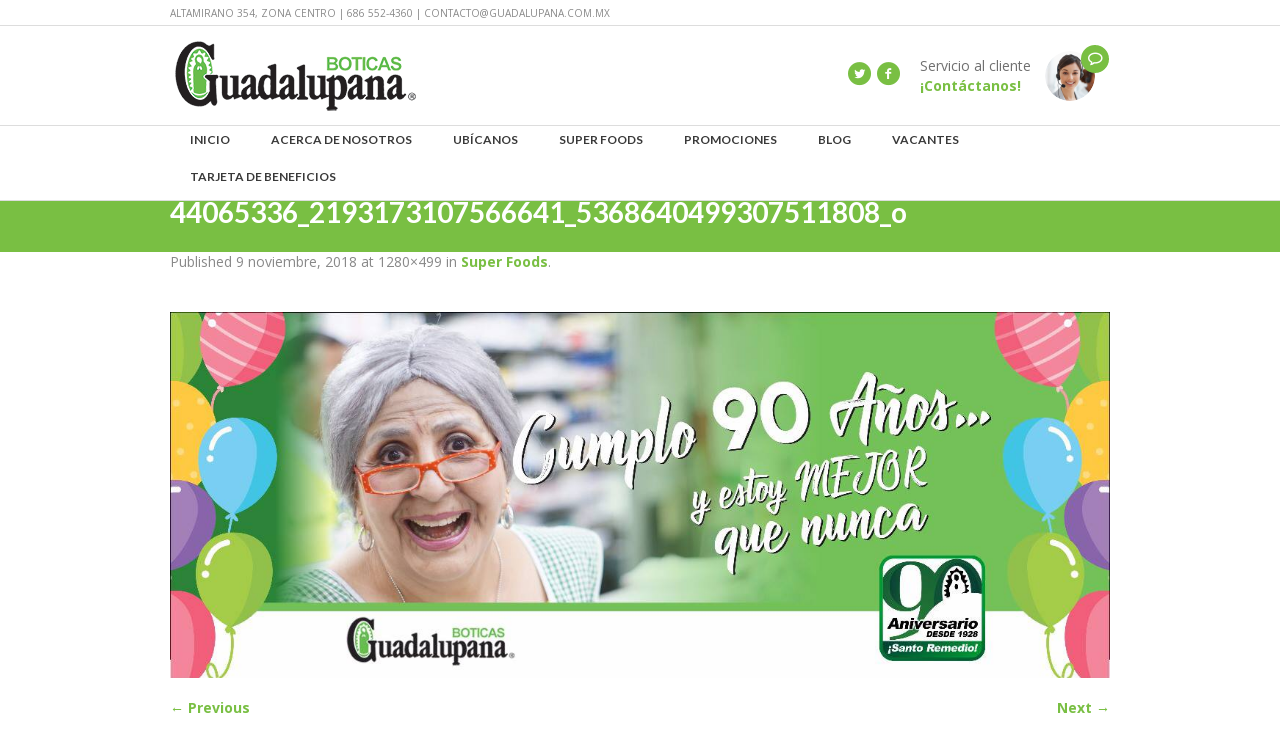

--- FILE ---
content_type: text/html; charset=UTF-8
request_url: https://guadalupana.com.mx/superfoods/44065336_2193173107566641_5368640499307511808_o-2/
body_size: 54454
content:
<!DOCTYPE html>
<!--[if IE 8]>
<html class="ie ie8" lang="es">
<![endif]-->
<!--[if !(IE 8)]><!-->
<html lang="es" class="cmsms_html">
<!--<![endif]-->
<head>
<meta charset="UTF-8" />
<meta name="viewport" content="width=device-width, initial-scale=1, maximum-scale=1" />
<link rel="shortcut icon" href="https://guadalupana.com.mx/wp-content/uploads/2016/10/icono-cuadrado.png" type="image/x-icon" />
<link rel="profile" href="http://gmpg.org/xfn/11" />
<link rel="pingback" href="https://guadalupana.com.mx/xmlrpc.php" />

<meta name='robots' content='index, follow, max-image-preview:large, max-snippet:-1, max-video-preview:-1' />

	<!-- This site is optimized with the Yoast SEO plugin v26.8 - https://yoast.com/product/yoast-seo-wordpress/ -->
	<title>44065336_2193173107566641_5368640499307511808_o - Boticas Guadalupana</title>
	<link rel="canonical" href="https://guadalupana.com.mx/superfoods/44065336_2193173107566641_5368640499307511808_o-2/" />
	<meta property="og:locale" content="es_MX" />
	<meta property="og:type" content="article" />
	<meta property="og:title" content="44065336_2193173107566641_5368640499307511808_o - Boticas Guadalupana" />
	<meta property="og:url" content="https://guadalupana.com.mx/superfoods/44065336_2193173107566641_5368640499307511808_o-2/" />
	<meta property="og:site_name" content="Boticas Guadalupana" />
	<meta property="article:modified_time" content="2018-12-14T18:39:19+00:00" />
	<meta property="og:image" content="https://guadalupana.com.mx/superfoods/44065336_2193173107566641_5368640499307511808_o-2" />
	<meta property="og:image:width" content="1280" />
	<meta property="og:image:height" content="499" />
	<meta property="og:image:type" content="image/jpeg" />
	<meta name="twitter:card" content="summary_large_image" />
	<script type="application/ld+json" class="yoast-schema-graph">{"@context":"https://schema.org","@graph":[{"@type":"WebPage","@id":"https://guadalupana.com.mx/superfoods/44065336_2193173107566641_5368640499307511808_o-2/","url":"https://guadalupana.com.mx/superfoods/44065336_2193173107566641_5368640499307511808_o-2/","name":"44065336_2193173107566641_5368640499307511808_o - Boticas Guadalupana","isPartOf":{"@id":"https://guadalupana.com.mx/#website"},"primaryImageOfPage":{"@id":"https://guadalupana.com.mx/superfoods/44065336_2193173107566641_5368640499307511808_o-2/#primaryimage"},"image":{"@id":"https://guadalupana.com.mx/superfoods/44065336_2193173107566641_5368640499307511808_o-2/#primaryimage"},"thumbnailUrl":"https://guadalupana.com.mx/wp-content/uploads/2018/11/44065336_2193173107566641_5368640499307511808_o.jpg","datePublished":"2018-11-09T18:40:57+00:00","dateModified":"2018-12-14T18:39:19+00:00","breadcrumb":{"@id":"https://guadalupana.com.mx/superfoods/44065336_2193173107566641_5368640499307511808_o-2/#breadcrumb"},"inLanguage":"es","potentialAction":[{"@type":"ReadAction","target":["https://guadalupana.com.mx/superfoods/44065336_2193173107566641_5368640499307511808_o-2/"]}]},{"@type":"ImageObject","inLanguage":"es","@id":"https://guadalupana.com.mx/superfoods/44065336_2193173107566641_5368640499307511808_o-2/#primaryimage","url":"https://guadalupana.com.mx/wp-content/uploads/2018/11/44065336_2193173107566641_5368640499307511808_o.jpg","contentUrl":"https://guadalupana.com.mx/wp-content/uploads/2018/11/44065336_2193173107566641_5368640499307511808_o.jpg","width":1280,"height":499},{"@type":"BreadcrumbList","@id":"https://guadalupana.com.mx/superfoods/44065336_2193173107566641_5368640499307511808_o-2/#breadcrumb","itemListElement":[{"@type":"ListItem","position":1,"name":"Inicio","item":"https://guadalupana.com.mx/"},{"@type":"ListItem","position":2,"name":"Super Foods","item":"https://guadalupana.com.mx/superfoods/"},{"@type":"ListItem","position":3,"name":"44065336_2193173107566641_5368640499307511808_o"}]},{"@type":"WebSite","@id":"https://guadalupana.com.mx/#website","url":"https://guadalupana.com.mx/","name":"Boticas Guadalupana","description":"¡Visítanos y Santo Remedio!","potentialAction":[{"@type":"SearchAction","target":{"@type":"EntryPoint","urlTemplate":"https://guadalupana.com.mx/?s={search_term_string}"},"query-input":{"@type":"PropertyValueSpecification","valueRequired":true,"valueName":"search_term_string"}}],"inLanguage":"es"}]}</script>
	<!-- / Yoast SEO plugin. -->


<link rel='dns-prefetch' href='//fonts.googleapis.com' />
<link rel="alternate" type="application/rss+xml" title="Boticas Guadalupana &raquo; Feed" href="https://guadalupana.com.mx/feed/" />
<link rel="alternate" type="application/rss+xml" title="Boticas Guadalupana &raquo; RSS de los comentarios" href="https://guadalupana.com.mx/comments/feed/" />
<link rel="alternate" type="application/rss+xml" title="Boticas Guadalupana &raquo; 44065336_2193173107566641_5368640499307511808_o RSS de los comentarios" href="https://guadalupana.com.mx/superfoods/44065336_2193173107566641_5368640499307511808_o-2/feed/" />
<link rel="alternate" title="oEmbed (JSON)" type="application/json+oembed" href="https://guadalupana.com.mx/wp-json/oembed/1.0/embed?url=https%3A%2F%2Fguadalupana.com.mx%2Fsuperfoods%2F44065336_2193173107566641_5368640499307511808_o-2%2F" />
<link rel="alternate" title="oEmbed (XML)" type="text/xml+oembed" href="https://guadalupana.com.mx/wp-json/oembed/1.0/embed?url=https%3A%2F%2Fguadalupana.com.mx%2Fsuperfoods%2F44065336_2193173107566641_5368640499307511808_o-2%2F&#038;format=xml" />
<style id='wp-img-auto-sizes-contain-inline-css' type='text/css'>
img:is([sizes=auto i],[sizes^="auto," i]){contain-intrinsic-size:3000px 1500px}
/*# sourceURL=wp-img-auto-sizes-contain-inline-css */
</style>
<link rel='stylesheet' id='twb-open-sans-css' href='https://fonts.googleapis.com/css?family=Open+Sans%3A300%2C400%2C500%2C600%2C700%2C800&#038;display=swap&#038;ver=6.9' type='text/css' media='all' />
<link rel='stylesheet' id='twbbwg-global-css' href='https://guadalupana.com.mx/wp-content/plugins/photo-gallery/booster/assets/css/global.css?ver=1.0.0' type='text/css' media='all' />
<style id='wp-emoji-styles-inline-css' type='text/css'>

	img.wp-smiley, img.emoji {
		display: inline !important;
		border: none !important;
		box-shadow: none !important;
		height: 1em !important;
		width: 1em !important;
		margin: 0 0.07em !important;
		vertical-align: -0.1em !important;
		background: none !important;
		padding: 0 !important;
	}
/*# sourceURL=wp-emoji-styles-inline-css */
</style>
<style id='wp-block-library-inline-css' type='text/css'>
:root{--wp-block-synced-color:#7a00df;--wp-block-synced-color--rgb:122,0,223;--wp-bound-block-color:var(--wp-block-synced-color);--wp-editor-canvas-background:#ddd;--wp-admin-theme-color:#007cba;--wp-admin-theme-color--rgb:0,124,186;--wp-admin-theme-color-darker-10:#006ba1;--wp-admin-theme-color-darker-10--rgb:0,107,160.5;--wp-admin-theme-color-darker-20:#005a87;--wp-admin-theme-color-darker-20--rgb:0,90,135;--wp-admin-border-width-focus:2px}@media (min-resolution:192dpi){:root{--wp-admin-border-width-focus:1.5px}}.wp-element-button{cursor:pointer}:root .has-very-light-gray-background-color{background-color:#eee}:root .has-very-dark-gray-background-color{background-color:#313131}:root .has-very-light-gray-color{color:#eee}:root .has-very-dark-gray-color{color:#313131}:root .has-vivid-green-cyan-to-vivid-cyan-blue-gradient-background{background:linear-gradient(135deg,#00d084,#0693e3)}:root .has-purple-crush-gradient-background{background:linear-gradient(135deg,#34e2e4,#4721fb 50%,#ab1dfe)}:root .has-hazy-dawn-gradient-background{background:linear-gradient(135deg,#faaca8,#dad0ec)}:root .has-subdued-olive-gradient-background{background:linear-gradient(135deg,#fafae1,#67a671)}:root .has-atomic-cream-gradient-background{background:linear-gradient(135deg,#fdd79a,#004a59)}:root .has-nightshade-gradient-background{background:linear-gradient(135deg,#330968,#31cdcf)}:root .has-midnight-gradient-background{background:linear-gradient(135deg,#020381,#2874fc)}:root{--wp--preset--font-size--normal:16px;--wp--preset--font-size--huge:42px}.has-regular-font-size{font-size:1em}.has-larger-font-size{font-size:2.625em}.has-normal-font-size{font-size:var(--wp--preset--font-size--normal)}.has-huge-font-size{font-size:var(--wp--preset--font-size--huge)}.has-text-align-center{text-align:center}.has-text-align-left{text-align:left}.has-text-align-right{text-align:right}.has-fit-text{white-space:nowrap!important}#end-resizable-editor-section{display:none}.aligncenter{clear:both}.items-justified-left{justify-content:flex-start}.items-justified-center{justify-content:center}.items-justified-right{justify-content:flex-end}.items-justified-space-between{justify-content:space-between}.screen-reader-text{border:0;clip-path:inset(50%);height:1px;margin:-1px;overflow:hidden;padding:0;position:absolute;width:1px;word-wrap:normal!important}.screen-reader-text:focus{background-color:#ddd;clip-path:none;color:#444;display:block;font-size:1em;height:auto;left:5px;line-height:normal;padding:15px 23px 14px;text-decoration:none;top:5px;width:auto;z-index:100000}html :where(.has-border-color){border-style:solid}html :where([style*=border-top-color]){border-top-style:solid}html :where([style*=border-right-color]){border-right-style:solid}html :where([style*=border-bottom-color]){border-bottom-style:solid}html :where([style*=border-left-color]){border-left-style:solid}html :where([style*=border-width]){border-style:solid}html :where([style*=border-top-width]){border-top-style:solid}html :where([style*=border-right-width]){border-right-style:solid}html :where([style*=border-bottom-width]){border-bottom-style:solid}html :where([style*=border-left-width]){border-left-style:solid}html :where(img[class*=wp-image-]){height:auto;max-width:100%}:where(figure){margin:0 0 1em}html :where(.is-position-sticky){--wp-admin--admin-bar--position-offset:var(--wp-admin--admin-bar--height,0px)}@media screen and (max-width:600px){html :where(.is-position-sticky){--wp-admin--admin-bar--position-offset:0px}}

/*# sourceURL=wp-block-library-inline-css */
</style><style id='global-styles-inline-css' type='text/css'>
:root{--wp--preset--aspect-ratio--square: 1;--wp--preset--aspect-ratio--4-3: 4/3;--wp--preset--aspect-ratio--3-4: 3/4;--wp--preset--aspect-ratio--3-2: 3/2;--wp--preset--aspect-ratio--2-3: 2/3;--wp--preset--aspect-ratio--16-9: 16/9;--wp--preset--aspect-ratio--9-16: 9/16;--wp--preset--color--black: #000000;--wp--preset--color--cyan-bluish-gray: #abb8c3;--wp--preset--color--white: #ffffff;--wp--preset--color--pale-pink: #f78da7;--wp--preset--color--vivid-red: #cf2e2e;--wp--preset--color--luminous-vivid-orange: #ff6900;--wp--preset--color--luminous-vivid-amber: #fcb900;--wp--preset--color--light-green-cyan: #7bdcb5;--wp--preset--color--vivid-green-cyan: #00d084;--wp--preset--color--pale-cyan-blue: #8ed1fc;--wp--preset--color--vivid-cyan-blue: #0693e3;--wp--preset--color--vivid-purple: #9b51e0;--wp--preset--gradient--vivid-cyan-blue-to-vivid-purple: linear-gradient(135deg,rgb(6,147,227) 0%,rgb(155,81,224) 100%);--wp--preset--gradient--light-green-cyan-to-vivid-green-cyan: linear-gradient(135deg,rgb(122,220,180) 0%,rgb(0,208,130) 100%);--wp--preset--gradient--luminous-vivid-amber-to-luminous-vivid-orange: linear-gradient(135deg,rgb(252,185,0) 0%,rgb(255,105,0) 100%);--wp--preset--gradient--luminous-vivid-orange-to-vivid-red: linear-gradient(135deg,rgb(255,105,0) 0%,rgb(207,46,46) 100%);--wp--preset--gradient--very-light-gray-to-cyan-bluish-gray: linear-gradient(135deg,rgb(238,238,238) 0%,rgb(169,184,195) 100%);--wp--preset--gradient--cool-to-warm-spectrum: linear-gradient(135deg,rgb(74,234,220) 0%,rgb(151,120,209) 20%,rgb(207,42,186) 40%,rgb(238,44,130) 60%,rgb(251,105,98) 80%,rgb(254,248,76) 100%);--wp--preset--gradient--blush-light-purple: linear-gradient(135deg,rgb(255,206,236) 0%,rgb(152,150,240) 100%);--wp--preset--gradient--blush-bordeaux: linear-gradient(135deg,rgb(254,205,165) 0%,rgb(254,45,45) 50%,rgb(107,0,62) 100%);--wp--preset--gradient--luminous-dusk: linear-gradient(135deg,rgb(255,203,112) 0%,rgb(199,81,192) 50%,rgb(65,88,208) 100%);--wp--preset--gradient--pale-ocean: linear-gradient(135deg,rgb(255,245,203) 0%,rgb(182,227,212) 50%,rgb(51,167,181) 100%);--wp--preset--gradient--electric-grass: linear-gradient(135deg,rgb(202,248,128) 0%,rgb(113,206,126) 100%);--wp--preset--gradient--midnight: linear-gradient(135deg,rgb(2,3,129) 0%,rgb(40,116,252) 100%);--wp--preset--font-size--small: 13px;--wp--preset--font-size--medium: 20px;--wp--preset--font-size--large: 36px;--wp--preset--font-size--x-large: 42px;--wp--preset--spacing--20: 0.44rem;--wp--preset--spacing--30: 0.67rem;--wp--preset--spacing--40: 1rem;--wp--preset--spacing--50: 1.5rem;--wp--preset--spacing--60: 2.25rem;--wp--preset--spacing--70: 3.38rem;--wp--preset--spacing--80: 5.06rem;--wp--preset--shadow--natural: 6px 6px 9px rgba(0, 0, 0, 0.2);--wp--preset--shadow--deep: 12px 12px 50px rgba(0, 0, 0, 0.4);--wp--preset--shadow--sharp: 6px 6px 0px rgba(0, 0, 0, 0.2);--wp--preset--shadow--outlined: 6px 6px 0px -3px rgb(255, 255, 255), 6px 6px rgb(0, 0, 0);--wp--preset--shadow--crisp: 6px 6px 0px rgb(0, 0, 0);}:where(.is-layout-flex){gap: 0.5em;}:where(.is-layout-grid){gap: 0.5em;}body .is-layout-flex{display: flex;}.is-layout-flex{flex-wrap: wrap;align-items: center;}.is-layout-flex > :is(*, div){margin: 0;}body .is-layout-grid{display: grid;}.is-layout-grid > :is(*, div){margin: 0;}:where(.wp-block-columns.is-layout-flex){gap: 2em;}:where(.wp-block-columns.is-layout-grid){gap: 2em;}:where(.wp-block-post-template.is-layout-flex){gap: 1.25em;}:where(.wp-block-post-template.is-layout-grid){gap: 1.25em;}.has-black-color{color: var(--wp--preset--color--black) !important;}.has-cyan-bluish-gray-color{color: var(--wp--preset--color--cyan-bluish-gray) !important;}.has-white-color{color: var(--wp--preset--color--white) !important;}.has-pale-pink-color{color: var(--wp--preset--color--pale-pink) !important;}.has-vivid-red-color{color: var(--wp--preset--color--vivid-red) !important;}.has-luminous-vivid-orange-color{color: var(--wp--preset--color--luminous-vivid-orange) !important;}.has-luminous-vivid-amber-color{color: var(--wp--preset--color--luminous-vivid-amber) !important;}.has-light-green-cyan-color{color: var(--wp--preset--color--light-green-cyan) !important;}.has-vivid-green-cyan-color{color: var(--wp--preset--color--vivid-green-cyan) !important;}.has-pale-cyan-blue-color{color: var(--wp--preset--color--pale-cyan-blue) !important;}.has-vivid-cyan-blue-color{color: var(--wp--preset--color--vivid-cyan-blue) !important;}.has-vivid-purple-color{color: var(--wp--preset--color--vivid-purple) !important;}.has-black-background-color{background-color: var(--wp--preset--color--black) !important;}.has-cyan-bluish-gray-background-color{background-color: var(--wp--preset--color--cyan-bluish-gray) !important;}.has-white-background-color{background-color: var(--wp--preset--color--white) !important;}.has-pale-pink-background-color{background-color: var(--wp--preset--color--pale-pink) !important;}.has-vivid-red-background-color{background-color: var(--wp--preset--color--vivid-red) !important;}.has-luminous-vivid-orange-background-color{background-color: var(--wp--preset--color--luminous-vivid-orange) !important;}.has-luminous-vivid-amber-background-color{background-color: var(--wp--preset--color--luminous-vivid-amber) !important;}.has-light-green-cyan-background-color{background-color: var(--wp--preset--color--light-green-cyan) !important;}.has-vivid-green-cyan-background-color{background-color: var(--wp--preset--color--vivid-green-cyan) !important;}.has-pale-cyan-blue-background-color{background-color: var(--wp--preset--color--pale-cyan-blue) !important;}.has-vivid-cyan-blue-background-color{background-color: var(--wp--preset--color--vivid-cyan-blue) !important;}.has-vivid-purple-background-color{background-color: var(--wp--preset--color--vivid-purple) !important;}.has-black-border-color{border-color: var(--wp--preset--color--black) !important;}.has-cyan-bluish-gray-border-color{border-color: var(--wp--preset--color--cyan-bluish-gray) !important;}.has-white-border-color{border-color: var(--wp--preset--color--white) !important;}.has-pale-pink-border-color{border-color: var(--wp--preset--color--pale-pink) !important;}.has-vivid-red-border-color{border-color: var(--wp--preset--color--vivid-red) !important;}.has-luminous-vivid-orange-border-color{border-color: var(--wp--preset--color--luminous-vivid-orange) !important;}.has-luminous-vivid-amber-border-color{border-color: var(--wp--preset--color--luminous-vivid-amber) !important;}.has-light-green-cyan-border-color{border-color: var(--wp--preset--color--light-green-cyan) !important;}.has-vivid-green-cyan-border-color{border-color: var(--wp--preset--color--vivid-green-cyan) !important;}.has-pale-cyan-blue-border-color{border-color: var(--wp--preset--color--pale-cyan-blue) !important;}.has-vivid-cyan-blue-border-color{border-color: var(--wp--preset--color--vivid-cyan-blue) !important;}.has-vivid-purple-border-color{border-color: var(--wp--preset--color--vivid-purple) !important;}.has-vivid-cyan-blue-to-vivid-purple-gradient-background{background: var(--wp--preset--gradient--vivid-cyan-blue-to-vivid-purple) !important;}.has-light-green-cyan-to-vivid-green-cyan-gradient-background{background: var(--wp--preset--gradient--light-green-cyan-to-vivid-green-cyan) !important;}.has-luminous-vivid-amber-to-luminous-vivid-orange-gradient-background{background: var(--wp--preset--gradient--luminous-vivid-amber-to-luminous-vivid-orange) !important;}.has-luminous-vivid-orange-to-vivid-red-gradient-background{background: var(--wp--preset--gradient--luminous-vivid-orange-to-vivid-red) !important;}.has-very-light-gray-to-cyan-bluish-gray-gradient-background{background: var(--wp--preset--gradient--very-light-gray-to-cyan-bluish-gray) !important;}.has-cool-to-warm-spectrum-gradient-background{background: var(--wp--preset--gradient--cool-to-warm-spectrum) !important;}.has-blush-light-purple-gradient-background{background: var(--wp--preset--gradient--blush-light-purple) !important;}.has-blush-bordeaux-gradient-background{background: var(--wp--preset--gradient--blush-bordeaux) !important;}.has-luminous-dusk-gradient-background{background: var(--wp--preset--gradient--luminous-dusk) !important;}.has-pale-ocean-gradient-background{background: var(--wp--preset--gradient--pale-ocean) !important;}.has-electric-grass-gradient-background{background: var(--wp--preset--gradient--electric-grass) !important;}.has-midnight-gradient-background{background: var(--wp--preset--gradient--midnight) !important;}.has-small-font-size{font-size: var(--wp--preset--font-size--small) !important;}.has-medium-font-size{font-size: var(--wp--preset--font-size--medium) !important;}.has-large-font-size{font-size: var(--wp--preset--font-size--large) !important;}.has-x-large-font-size{font-size: var(--wp--preset--font-size--x-large) !important;}
/*# sourceURL=global-styles-inline-css */
</style>

<style id='classic-theme-styles-inline-css' type='text/css'>
/*! This file is auto-generated */
.wp-block-button__link{color:#fff;background-color:#32373c;border-radius:9999px;box-shadow:none;text-decoration:none;padding:calc(.667em + 2px) calc(1.333em + 2px);font-size:1.125em}.wp-block-file__button{background:#32373c;color:#fff;text-decoration:none}
/*# sourceURL=/wp-includes/css/classic-themes.min.css */
</style>
<link rel='stylesheet' id='contact-form-7-css' href='https://guadalupana.com.mx/wp-content/plugins/contact-form-7/includes/css/styles.css?ver=6.1.4' type='text/css' media='all' />
<link rel='stylesheet' id='bwg_fonts-css' href='https://guadalupana.com.mx/wp-content/plugins/photo-gallery/css/bwg-fonts/fonts.css?ver=0.0.1' type='text/css' media='all' />
<link rel='stylesheet' id='sumoselect-css' href='https://guadalupana.com.mx/wp-content/plugins/photo-gallery/css/sumoselect.min.css?ver=3.4.6' type='text/css' media='all' />
<link rel='stylesheet' id='mCustomScrollbar-css' href='https://guadalupana.com.mx/wp-content/plugins/photo-gallery/css/jquery.mCustomScrollbar.min.css?ver=3.1.5' type='text/css' media='all' />
<link rel='stylesheet' id='bwg_frontend-css' href='https://guadalupana.com.mx/wp-content/plugins/photo-gallery/css/styles.min.css?ver=1.8.37' type='text/css' media='all' />
<link rel='stylesheet' id='theme-style-css' href='https://guadalupana.com.mx/wp-content/themes/medicine-plus/style.css?ver=1.0.0' type='text/css' media='screen, print' />
<link rel='stylesheet' id='theme-adapt-css' href='https://guadalupana.com.mx/wp-content/themes/medicine-plus/css/adaptive.css?ver=1.0.0' type='text/css' media='screen, print' />
<link rel='stylesheet' id='theme-retina-css' href='https://guadalupana.com.mx/wp-content/themes/medicine-plus/css/retina.css?ver=1.0.0' type='text/css' media='screen' />
<link rel='stylesheet' id='ilightbox-css' href='https://guadalupana.com.mx/wp-content/themes/medicine-plus/css/ilightbox.css?ver=2.2.0' type='text/css' media='screen' />
<link rel='stylesheet' id='ilightbox-skin-dark-css' href='https://guadalupana.com.mx/wp-content/themes/medicine-plus/css/ilightbox-skins/dark-skin.css?ver=2.2.0' type='text/css' media='screen' />
<link rel='stylesheet' id='isotope-css' href='https://guadalupana.com.mx/wp-content/themes/medicine-plus/css/jquery.isotope.css?ver=1.5.26' type='text/css' media='screen' />
<link rel='stylesheet' id='theme-fonts-schemes-css' href='https://guadalupana.com.mx/wp-content/uploads/cmsms_styles/medicine-plus.css?ver=1.0.0' type='text/css' media='screen' />
<link rel='stylesheet' id='theme-icons-css' href='https://guadalupana.com.mx/wp-content/themes/medicine-plus/css/fontello.css?ver=1.0.0' type='text/css' media='screen' />
<link rel='stylesheet' id='animate-css' href='https://guadalupana.com.mx/wp-content/themes/medicine-plus/css/animate.css?ver=1.0.0' type='text/css' media='screen' />
<link rel='stylesheet' id='cmsms-google-fonts-css' href='//fonts.googleapis.com/css?family=Open+Sans%3A300%2C300italic%2C400%2C400italic%2C700%2C700italic%7CLato%3A100%2C100italic%2C300%2C300italic%2C400%2C400italic%2C700%2C700italic%2C900%2C900italic%7CSatisfy&#038;ver=6.9' type='text/css' media='all' />
<script type="text/javascript" src="https://guadalupana.com.mx/wp-includes/js/jquery/jquery.min.js?ver=3.7.1" id="jquery-core-js"></script>
<script type="text/javascript" src="https://guadalupana.com.mx/wp-includes/js/jquery/jquery-migrate.min.js?ver=3.4.1" id="jquery-migrate-js"></script>
<script type="text/javascript" src="https://guadalupana.com.mx/wp-content/plugins/photo-gallery/booster/assets/js/circle-progress.js?ver=1.2.2" id="twbbwg-circle-js"></script>
<script type="text/javascript" id="twbbwg-global-js-extra">
/* <![CDATA[ */
var twb = {"nonce":"53bf65cb73","ajax_url":"https://guadalupana.com.mx/wp-admin/admin-ajax.php","plugin_url":"https://guadalupana.com.mx/wp-content/plugins/photo-gallery/booster","href":"https://guadalupana.com.mx/wp-admin/admin.php?page=twbbwg_photo-gallery"};
var twb = {"nonce":"53bf65cb73","ajax_url":"https://guadalupana.com.mx/wp-admin/admin-ajax.php","plugin_url":"https://guadalupana.com.mx/wp-content/plugins/photo-gallery/booster","href":"https://guadalupana.com.mx/wp-admin/admin.php?page=twbbwg_photo-gallery"};
//# sourceURL=twbbwg-global-js-extra
/* ]]> */
</script>
<script type="text/javascript" src="https://guadalupana.com.mx/wp-content/plugins/photo-gallery/booster/assets/js/global.js?ver=1.0.0" id="twbbwg-global-js"></script>
<script type="text/javascript" src="https://guadalupana.com.mx/wp-content/plugins/photo-gallery/js/jquery.sumoselect.min.js?ver=3.4.6" id="sumoselect-js"></script>
<script type="text/javascript" src="https://guadalupana.com.mx/wp-content/plugins/photo-gallery/js/tocca.min.js?ver=2.0.9" id="bwg_mobile-js"></script>
<script type="text/javascript" src="https://guadalupana.com.mx/wp-content/plugins/photo-gallery/js/jquery.mCustomScrollbar.concat.min.js?ver=3.1.5" id="mCustomScrollbar-js"></script>
<script type="text/javascript" src="https://guadalupana.com.mx/wp-content/plugins/photo-gallery/js/jquery.fullscreen.min.js?ver=0.6.0" id="jquery-fullscreen-js"></script>
<script type="text/javascript" id="bwg_frontend-js-extra">
/* <![CDATA[ */
var bwg_objectsL10n = {"bwg_field_required":"este campo es obligatorio.","bwg_mail_validation":"Esta no es una direcci\u00f3n de correo electr\u00f3nico v\u00e1lida.","bwg_search_result":"No hay im\u00e1genes que coincidan con tu b\u00fasqueda.","bwg_select_tag":"Seleccionar la etiqueta","bwg_order_by":"Ordenar por","bwg_search":"Buscar","bwg_show_ecommerce":"Mostrar el comercio electr\u00f3nico","bwg_hide_ecommerce":"Ocultar el comercio electr\u00f3nico","bwg_show_comments":"Restaurar","bwg_hide_comments":"Ocultar comentarios","bwg_restore":"Restaurar","bwg_maximize":"Maximizar","bwg_fullscreen":"Pantalla completa","bwg_exit_fullscreen":"Salir de pantalla completa","bwg_search_tag":"BUSCAR...","bwg_tag_no_match":"No se han encontrado etiquetas","bwg_all_tags_selected":"Todas las etiquetas seleccionadas","bwg_tags_selected":"etiqueta seleccionada","play":"Reproducir","pause":"Pausar","is_pro":"","bwg_play":"Reproducir","bwg_pause":"Pausar","bwg_hide_info":"Anterior informaci\u00f3n","bwg_show_info":"Mostrar info","bwg_hide_rating":"Ocultar las valoraciones","bwg_show_rating":"Mostrar la valoraci\u00f3n","ok":"Aceptar","cancel":"Cancelar","select_all":"Seleccionar todo","lazy_load":"0","lazy_loader":"https://guadalupana.com.mx/wp-content/plugins/photo-gallery/images/ajax_loader.png","front_ajax":"0","bwg_tag_see_all":"Ver todas las etiquetas","bwg_tag_see_less":"Ver menos etiquetas"};
//# sourceURL=bwg_frontend-js-extra
/* ]]> */
</script>
<script type="text/javascript" src="https://guadalupana.com.mx/wp-content/plugins/photo-gallery/js/scripts.min.js?ver=1.8.37" id="bwg_frontend-js"></script>
<script type="text/javascript" src="https://guadalupana.com.mx/wp-content/themes/medicine-plus/js/jsLibraries.min.js?ver=1.0.0" id="libs-js"></script>
<script type="text/javascript" src="https://guadalupana.com.mx/wp-content/themes/medicine-plus/js/jquery.iLightBox.min.js?ver=2.2.0" id="iLightBox-js"></script>
<script type="text/javascript" src="https://guadalupana.com.mx/wp-content/plugins/google-analyticator/external-tracking.min.js?ver=6.5.7" id="ga-external-tracking-js"></script>
<link rel="https://api.w.org/" href="https://guadalupana.com.mx/wp-json/" /><link rel="alternate" title="JSON" type="application/json" href="https://guadalupana.com.mx/wp-json/wp/v2/media/1511" /><link rel="EditURI" type="application/rsd+xml" title="RSD" href="https://guadalupana.com.mx/xmlrpc.php?rsd" />
<meta name="generator" content="WordPress 6.9" />
<link rel='shortlink' href='https://guadalupana.com.mx/?p=1511' />
<style type="text/css">
	.header_top,
	.header_top_outer,
	.header_top_aligner,
	#header .header_top .header_top_outer .header_top_inner nav > div > ul > li {
		height : 26px;
	}
	
	#header .header_top .header_top_outer .header_top_inner nav > div > ul > li > a {
		margin-top : 1px;
		margin-bottom : 1px;
	}
	
	#header .header_top .header_top_outer .header_top_inner nav > div > ul > li:hover > a {
		margin-top : 1px;
		padding-bottom : 3px;
		margin-bottom:0;
	}
	
	#header .header_top .header_top_outer .header_top_inner nav > div > ul > li ul {
		top : 26px;
	}
	
	/*   */
	#header:not(.navi_scrolled) .header_mid,
	.header_mid .header_mid_inner,
	#header:not(.navi_scrolled) .header_mid_outer,
	#page.enable_header_bottom #header .header_mid,
	#page.enable_header_bottom #header .header_mid_outer,
	#page.enable_mailpoet_form #header .header_mid .header_mid_inner .header_mid_right:after,
	.header_mid .header_mid_inner .logo .logo_aligner,
	.header_mid .header_mid_inner .logo,
	.header_mid .header_mid_inner .search_wrap_inner,
	.header_mid .header_mid_inner .slogan_wrap_inner,
	.header_mid .header_mid_inner .social_wrap_inner,
	.header_mid .header_mid_inner nav,
	.header_mid .header_mid_inner nav > div > ul:after,
	.header_mid .header_mid_inner .resp_nav_wrap_inner {
		height : 100px;
	}
	
	#page.header_default.fixed_header #header.navi_scrolled {
		padding-top : 100px !important;
	}
	
	#page.header_default.fixed_header #header.navi_scrolled .header_mid_inner .logo .logo_aligner,
	#page.header_default.fixed_header #header.navi_scrolled .header_mid_inner,
	#page.header_default.fixed_header #header.navi_scrolled .header_mid_inner nav,
	#page.header_default.fixed_header #header.navi_scrolled .header_mid_inner .search_wrap_inner,
	#page.header_default.fixed_header #header.navi_scrolled .header_mid_inner .slogan_wrap_inner,
	#page.header_default.fixed_header #header.navi_scrolled .header_mid_inner .social_wrap_inner,
	#page.header_default.fixed_header #header.navi_scrolled .header_mid_inner nav > div,
	#page.header_default.fixed_header #header.navi_scrolled .header_mid_inner nav #navigation {
		height: 66.666666666667px;
	}
	
	.header_mid .header_mid_inner .header_mid_right .cmsms_dynamic_cart,
	.header_mid .header_mid_inner .support_wrap {
		margin-top: 25px;
		margin-bottom: 25px;
	}
	
	#page.header_default.fixed_header #header.navi_scrolled .header_mid_inner .header_mid_right .cmsms_dynamic_cart,
	#page.header_default.fixed_header #header.navi_scrolled .header_mid_inner .support_wrap {
		margin-top: 8.3333333333333px;
		margin-bottom: 8.3333333333333px;
	}
	
	#page.header_default.fixed_header #header.navi_scrolled .header_mid_inner nav #navigation > li,
	#page.header_default.fixed_header #header.navi_scrolled .header_mid_inner nav #navigation > li.menu-item-has-children:hover > a {
		margin-top: 19.333333333333px;
		margin-bottom: 19.333333333333px;
	}
	
	#page.header_default.fixed_header #header.navi_scrolled .header_mid_inner nav #navigation > li.menu-item-subtitle,
	#page.header_default.fixed_header #header.navi_scrolled .header_mid_inner nav #navigation > li.menu-item-has-children.menu-item-subtitle:hover > a {
		margin-top: 13.333333333333px;
		margin-bottom: 13.333333333333px;
	}
	
	.header_bot_outer, {
		height: 47px;
	}
	
	.header_bot,
	.header_bot .header_bot_inner .search_wrap,
	.header_bot .header_bot_inner nav > div > ul:after {
		height : 46px;
	}
	
	.header_bot .header_bot_inner #navigation > li.menu-item-has-children:hover > a,
	.header_bot .header_bot_inner #navigation > li.menu-item-has-children:hover > a {
		margin-top: 9px;
		margin-bottom: 9px;
	}
	
	.header_bot .header_bot_inner .search_wrap.search_opened .search_bar_wrap input[type=text] {
		padding-top: 13px;
		padding-bottom: 13px;
	}
	
	.header_bot .header_bot_inner #navigation > li.menu-item-has-children.menu-item-subtitle:hover > a {
		margin-top: 3px;
		margin-bottom: 3px;
	}
	
	.header_bot .header_bot_inner .search_wrap,
	.header_bot .header_bot_inner .search_wrap .search_wrap_inner_right {
		line-height : 46px;
	}
	
	#page.cmsms_heading_after_header #middle, 
	#page.cmsms_heading_under_header #middle .headline .headline_outer {
		padding-top : 100px;
	}
	
	#page.cmsms_heading_after_header.enable_header_top #middle, 
	#page.cmsms_heading_under_header.enable_header_top #middle .headline .headline_outer {
		padding-top : 126px;
	}
	
	#page.cmsms_heading_after_header.enable_header_bottom #middle, 
	#page.cmsms_heading_under_header.enable_header_bottom #middle .headline .headline_outer {
		padding-top : 146px;
	}
	
	#page.cmsms_heading_after_header.enable_header_top.enable_header_bottom #middle, 
	#page.cmsms_heading_under_header.enable_header_top.enable_header_bottom #middle .headline .headline_outer {
		padding-top : 172px;
	}
	
	
	@media only screen and (max-width: 1024px) {
		.header_top,
		.header_top_outer,
		.header_top_inner,
		.header_top_aligner,
		.header_top_inner nav > div > ul > li,
		.header_mid,
		.header_mid_outer,
		.header_mid .header_mid_inner,
		.header_mid .header_mid_inner nav,
		.header_mid .header_mid_inner nav > div > ul,
		.header_mid .header_mid_inner nav > div > ul > li,
		.header_mid .header_mid_inner nav > div > ul > li > a,
		.header_mid .header_mid_inner nav > div > ul > li > a > span.nav_bg_clr,
		#page #header .header_mid .header_mid_inner .resp_nav_wrap_inner,
		.header_bot,
		.header_bot_outer,
		.header_bot .header_bot_inner nav > div > ul,
		.header_bot .header_bot_inner nav > div > ul > li,
		.header_bot .header_bot_inner nav > div > ul > li > a {
			height : auto !important;
		}
		
		#page.cmsms_heading_after_header #middle, 
		#page.cmsms_heading_under_header #middle .headline .headline_outer, 
		#page.cmsms_heading_after_header.enable_header_top #middle, 
		#page.cmsms_heading_under_header.enable_header_top #middle .headline .headline_outer, 
		#page.cmsms_heading_after_header.enable_header_bottom #middle, 
		#page.cmsms_heading_under_header.enable_header_bottom #middle .headline .headline_outer, 
		#page.cmsms_heading_after_header.enable_header_top.enable_header_bottom #middle, 
		#page.cmsms_heading_under_header.enable_header_top.enable_header_bottom #middle .headline .headline_outer {
			padding-top : 0 !important;
		}
	}

	#footer.cmsms_footer_default .footer_inner {
		min-height:135px;
	}
	
	.fixed_footer #main {
		margin-bottom: 136px;
	}
</style><link rel="icon" href="https://guadalupana.com.mx/wp-content/uploads/2016/10/cropped-icono-cuadrado-32x32.png" sizes="32x32" />
<link rel="icon" href="https://guadalupana.com.mx/wp-content/uploads/2016/10/cropped-icono-cuadrado-192x192.png" sizes="192x192" />
<link rel="apple-touch-icon" href="https://guadalupana.com.mx/wp-content/uploads/2016/10/cropped-icono-cuadrado-180x180.png" />
<meta name="msapplication-TileImage" content="https://guadalupana.com.mx/wp-content/uploads/2016/10/cropped-icono-cuadrado-270x270.png" />
<!-- Google Analytics Tracking by Google Analyticator 6.5.7 -->
<script type="text/javascript">
    var analyticsFileTypes = [];
    var analyticsSnippet = 'disabled';
    var analyticsEventTracking = 'enabled';
</script>
<script type="text/javascript">
	(function(i,s,o,g,r,a,m){i['GoogleAnalyticsObject']=r;i[r]=i[r]||function(){
	(i[r].q=i[r].q||[]).push(arguments)},i[r].l=1*new Date();a=s.createElement(o),
	m=s.getElementsByTagName(o)[0];a.async=1;a.src=g;m.parentNode.insertBefore(a,m)
	})(window,document,'script','//www.google-analytics.com/analytics.js','ga');
	ga('create', 'UA-85662883-1', 'auto');
 
	ga('send', 'pageview');
</script>
</head>
<body class="attachment wp-singular attachment-template-default attachmentid-1511 attachment-jpeg wp-theme-medicine-plus">
	
<!-- _________________________ Start Page _________________________ -->
<section id="page" class="chrome_only cmsms_liquid fixed_header enable_header_top enable_header_bottom cmsms_heading_under_header hfeed site">

<!-- _________________________ Start Main _________________________ -->
<div id="main">
	
<!-- _________________________ Start Header _________________________ -->
<header id="header">
			<div class="header_top" data-height="26">
			<div class="header_top_outer">
				<div class="header_top_inner">
				<div class="header_top_right"><div class="header_top_aligner"></div></div><div class="header_top_left"><div class="header_top_aligner"></div><div class="meta_wrap">Altamirano 354, Zona Centro |  686 552-4360 | contacto@guadalupana.com.mx</div></div>					<div class="cl"></div>
				</div>
			</div>
			<div class="header_top_but closed">
				<span class="cmsms_bot_arrow">
					<span></span>
				</span>
			</div>
		</div>
		<div class="header_mid" data-height="100">
		<div class="header_mid_outer">
			<div class="header_mid_inner">
				<div class="logo_wrap">
<style type="text/css">
	.header_mid .header_mid_inner .logo_wrap {
		width : 250px;
	}
</style>
<a href="https://guadalupana.com.mx/" title="Boticas Guadalupana" class="logo">
	<img src="https://guadalupana.com.mx/wp-content/uploads/2016/10/LOGO-BOTICAS-GUADALUPANA-250px.png" alt="Boticas Guadalupana" />
<style type="text/css">
	.header_mid_inner .logo .logo_retina {
		width : 125px;
	}
</style>
<img class="logo_retina" src="https://guadalupana.com.mx/wp-content/uploads/2016/10/LOGO-BOTICAS-GUADALUPANA-250px.png" alt="Boticas Guadalupana" width="125" height="38" /></a>
</div>
					
								
				<div class="header_mid_right">
					<div class="header_mid_right_inner">
											<div class="support_wrap">
							<div class="support_wrap_inner">
								<div class="support_wrap_inner_left">
									<span class="support_title">Servicio al cliente</span>
									<span class="support_link">
										<a href="http://www.guadalupana.com.mx/contactanos/" class="support">
	¡Contáctanos!</a>
									</span>
								</div>
								<div class="support_wrap_inner_right">
																			<figure>
											<a href="http://www.guadalupana.com.mx/contactanos/" title="Boticas Guadalupana" class="support">
	<img src="https://guadalupana.com.mx/wp-content/uploads/2016/10/Untitled-1.png" alt="Boticas Guadalupana" /></a>
										</figure>
																		</div>
							</div>
						</div>
						<div class="social_wrap">
<div class="social_wrap_inner">
<ul>
<li>
	<a href="https://twitter.com/b_guadalupana" class="cmsms-icon-twitter-circled" title="Twitter" target="_blank"></a></li>
<li>
	<a href="https://www.facebook.com/bguadalupana/?fref=ts" class="cmsms-icon-facebook-circled" title="Facebook" target="_blank"></a></li>
</ul></div></div>				</div>
			</div>
			
						</div>
		</div>
	</div>
	<div class="header_bot" data-height="46">
		<div class="header_bot_outer">
			<div class="header_bot_inner">
				<div class="resp_nav_wrap">
					<div class="resp_nav_wrap_inner">
						<div class="resp_nav_content">
							<a class="responsive_nav" href="javascript:void(0);">
								<span class="responsive_nav_icon"></span>
							</a>
						</div>
					</div>
				</div>
				
				<!-- _________________________ Start Navigation _________________________ -->
				<nav role="navigation">
					<div class="menu-inicio-container"><ul id="navigation" class="navigation"><li id="menu-item-2441" class="menu-item menu-item-type-post_type menu-item-object-page menu-item-home menu-item-2441 menu-item-depth-0"><a href="https://guadalupana.com.mx/"><span class="nav_bg_clr"></span><span>Inicio</span></a></li>
<li id="menu-item-2982" class="menu-item menu-item-type-post_type menu-item-object-page menu-item-2982 menu-item-depth-0"><a href="https://guadalupana.com.mx/acerca-de-nosotros/"><span class="nav_bg_clr"></span><span>Acerca de Nosotros</span></a></li>
<li id="menu-item-2459" class="menu-item menu-item-type-post_type menu-item-object-page menu-item-2459 menu-item-depth-0"><a href="https://guadalupana.com.mx/ubicanos/"><span class="nav_bg_clr"></span><span>Ubícanos</span></a></li>
<li id="menu-item-2442" class="menu-item menu-item-type-post_type menu-item-object-page menu-item-2442 menu-item-depth-0"><a href="https://guadalupana.com.mx/superfoods/"><span class="nav_bg_clr"></span><span>Super Foods</span></a></li>
<li id="menu-item-2443" class="menu-item menu-item-type-post_type menu-item-object-page menu-item-has-children menu-item-2443 menu-item-depth-0"><a href="https://guadalupana.com.mx/promociones/"><span class="nav_bg_clr"></span><span>Promociones</span></a>
<ul class="sub-menu">
	<li id="menu-item-3249" class="menu-item menu-item-type-post_type menu-item-object-page menu-item-3249 menu-item-depth-1"><a href="https://guadalupana.com.mx/categorias/"><span>Medicina de Patente</span></a>	</li>
</ul>
</li>
<li id="menu-item-2444" class="menu-item menu-item-type-post_type menu-item-object-page menu-item-2444 menu-item-depth-0"><a href="https://guadalupana.com.mx/blog/"><span class="nav_bg_clr"></span><span>Blog</span></a></li>
<li id="menu-item-2445" class="menu-item menu-item-type-post_type menu-item-object-page menu-item-2445 menu-item-depth-0"><a href="https://guadalupana.com.mx/unete-al-equipo/"><span class="nav_bg_clr"></span><span>Vacantes</span></a></li>
<li id="menu-item-2446" class="menu-item menu-item-type-post_type menu-item-object-page menu-item-2446 menu-item-depth-0"><a href="https://guadalupana.com.mx/tarjeta-de-beneficios/"><span class="nav_bg_clr"></span><span>Tarjeta de beneficios</span></a></li>
</ul></div>					<div class="cl"></div>
				</nav>
				<!-- _________________________ Finish Navigation _________________________ -->
				
			</div>
		</div>
	</div>
</header>
<!-- _________________________ Finish Header _________________________ -->

	
<!-- _________________________ Start Middle _________________________ -->
<section id="middle">
<style type="text/css">.headline_color {
				background-color:;
			}
			.headline_aligner, 
			.cmsms_breadcrumbs_aligner {
				min-height: 60px;
			}
		</style>
		<div class="headline cmsms_color_scheme_default">
			<div class="headline_outer">
				<div class="headline_color"></div><div class="headline_inner align_left">
				<div class="headline_aligner"></div><div class="headline_text"><h1 class="entry-title">44065336_2193173107566641_5368640499307511808_o</h1></div></div></div>
		</div><div class="middle_inner">
<section class="content_wrap fullwidth">

<!--_________________________ Start Content _________________________ -->
<section id="middle_content" role="main">
<div class="entry image-attachment">
<footer class="entry-meta"><p>Published <abbr class="published" title="9 noviembre, 2018">9 noviembre, 2018</abbr> at 1280&times;499 in <a href="https://guadalupana.com.mx/superfoods/" title="Super Foods">Super Foods</a>.</p></footer><br /><div class="tac"><figure><a href="https://guadalupana.com.mx/wp-content/uploads/2018/11/44065336_2193173107566641_5368640499307511808_o.jpg" title="44065336_2193173107566641_5368640499307511808_o" class="cmsms_img_link preloader highImg" rel="ilightbox[img_1511_6976c3020a208]"><img width="1280" height="499" src="https://guadalupana.com.mx/wp-content/uploads/2018/11/44065336_2193173107566641_5368640499307511808_o.jpg" class="full-width" alt="44065336_2193173107566641_5368640499307511808_o" title="44065336_2193173107566641_5368640499307511808_o" decoding="async" fetchpriority="high" srcset="https://guadalupana.com.mx/wp-content/uploads/2018/11/44065336_2193173107566641_5368640499307511808_o.jpg 1280w, https://guadalupana.com.mx/wp-content/uploads/2018/11/44065336_2193173107566641_5368640499307511808_o-300x117.jpg 300w, https://guadalupana.com.mx/wp-content/uploads/2018/11/44065336_2193173107566641_5368640499307511808_o-768x299.jpg 768w, https://guadalupana.com.mx/wp-content/uploads/2018/11/44065336_2193173107566641_5368640499307511808_o-1024x399.jpg 1024w, https://guadalupana.com.mx/wp-content/uploads/2018/11/44065336_2193173107566641_5368640499307511808_o-580x226.jpg 580w, https://guadalupana.com.mx/wp-content/uploads/2018/11/44065336_2193173107566641_5368640499307511808_o-820x320.jpg 820w, https://guadalupana.com.mx/wp-content/uploads/2018/11/44065336_2193173107566641_5368640499307511808_o-1160x452.jpg 1160w, https://guadalupana.com.mx/wp-content/uploads/2018/11/44065336_2193173107566641_5368640499307511808_o-610x238.jpg 610w" sizes="(max-width: 1280px) 100vw, 1280px" /></a></figure></div><div class="cl"></div><br />		<div class="navigation" role="navigation">
			<div class="fl"><a href='https://guadalupana.com.mx/superfoods/globo-jumbo-con-confett-2i_grande/'>&larr; Previous</a></div>
			<div class="fr"><a href='https://guadalupana.com.mx/superfoods/48084327_2008284735946161_7805208478921785344_n/'>Next &rarr;</a></div>
			<div class="cl"></div>
			<br />
		</div>
</div>
<div class="divider"></div>

	<div id="respond" class="comment-respond">
		<h3 id="reply-title" class="comment-reply-title">Leave a Reply <small><a rel="nofollow" id="cancel-comment-reply-link" href="/superfoods/44065336_2193173107566641_5368640499307511808_o-2/#respond" style="display:none;">Cancel Reply</a></small></h3><form action="https://guadalupana.com.mx/wp-comments-post.php" method="post" id="commentform" class="comment-form"><p class="comment-notes">Your email address will not be published.</p>
<p class="comment-form-comment"><textarea name="comment" id="comment" cols="60" rows="10"></textarea></p><p class="comment-form-author">
<input type="text" id="author" name="author" value="" size="30" placeholder="Name (Required)" />
</p>

<p class="comment-form-email">
<input type="text" id="email" name="email" value="" size="30" placeholder="Email (Required)" />
</p>

<p class="comment-form-url">
<input type="text" id="url" name="url" value="" size="30" placeholder="Website" />
</p>

<p class="comment-form-cookies-consent"><input id="wp-comment-cookies-consent" name="wp-comment-cookies-consent" type="checkbox" value="yes" /> <label for="wp-comment-cookies-consent">Guardar mi nombre, correo electrónico y sitio web en este navegador para la próxima vez que haga un comentario.</label></p>
<p class="form-submit"><input name="submit" type="submit" id="submit" class="submit" value="Submit Comment" /> <input type='hidden' name='comment_post_ID' value='1511' id='comment_post_ID' />
<input type='hidden' name='comment_parent' id='comment_parent' value='0' />
</p></form>	</div><!-- #respond -->
	</section>
<!-- _________________________ Finish Content _________________________ -->

</section></div>
</section>
<!-- _________________________ Finish Middle _________________________ -->


<a href="javascript:void(0);" id="slide_top">
	<span class="cmsms_top_arrow">
		<span></span>
	</span>
</a>
</div>
<!-- _________________________ Finish Main _________________________ -->

<!-- _________________________ Start Footer _________________________ -->
	<footer id="footer" role="contentinfo" class="cmsms_color_scheme_footer cmsms_footer_small">
		<div class="footer_bg">
			<div class="footer_inner">
			<div class="footer_custom_html"><a href="https://guadalupana.com.mx/aviso-de-privacidad/"> Aviso de Privacidad </a></div>				<div class="footer_inner_middle">
								</div>
				<div class="footer_inner_bottom">
				<span class="copyright">Boticas Guadalupana © 2016 | Todos los derechos reservados</span>
				</div>
			</div>
		</div>
	</footer>
<!-- _________________________ Finish Footer _________________________ -->

</section>
<!-- _________________________ Finish Page _________________________ -->

<script type="speculationrules">
{"prefetch":[{"source":"document","where":{"and":[{"href_matches":"/*"},{"not":{"href_matches":["/wp-*.php","/wp-admin/*","/wp-content/uploads/*","/wp-content/*","/wp-content/plugins/*","/wp-content/themes/medicine-plus/*","/*\\?(.+)"]}},{"not":{"selector_matches":"a[rel~=\"nofollow\"]"}},{"not":{"selector_matches":".no-prefetch, .no-prefetch a"}}]},"eagerness":"conservative"}]}
</script>
<script type="text/javascript" src="https://guadalupana.com.mx/wp-includes/js/comment-reply.min.js?ver=6.9" id="comment-reply-js" async="async" data-wp-strategy="async" fetchpriority="low"></script>
<script type="text/javascript" src="https://guadalupana.com.mx/wp-content/plugins/cmsms-mega-menu/js/jquery.megaMenu.js?ver=1.2.3" id="megamenu-js"></script>
<script type="text/javascript" src="https://guadalupana.com.mx/wp-includes/js/dist/hooks.min.js?ver=dd5603f07f9220ed27f1" id="wp-hooks-js"></script>
<script type="text/javascript" src="https://guadalupana.com.mx/wp-includes/js/dist/i18n.min.js?ver=c26c3dc7bed366793375" id="wp-i18n-js"></script>
<script type="text/javascript" id="wp-i18n-js-after">
/* <![CDATA[ */
wp.i18n.setLocaleData( { 'text direction\u0004ltr': [ 'ltr' ] } );
//# sourceURL=wp-i18n-js-after
/* ]]> */
</script>
<script type="text/javascript" src="https://guadalupana.com.mx/wp-content/plugins/contact-form-7/includes/swv/js/index.js?ver=6.1.4" id="swv-js"></script>
<script type="text/javascript" id="contact-form-7-js-translations">
/* <![CDATA[ */
( function( domain, translations ) {
	var localeData = translations.locale_data[ domain ] || translations.locale_data.messages;
	localeData[""].domain = domain;
	wp.i18n.setLocaleData( localeData, domain );
} )( "contact-form-7", {"translation-revision-date":"2025-10-15 14:20:18+0000","generator":"GlotPress\/4.0.3","domain":"messages","locale_data":{"messages":{"":{"domain":"messages","plural-forms":"nplurals=2; plural=n != 1;","lang":"es_MX"},"This contact form is placed in the wrong place.":["Este formulario de contacto est\u00e1 situado en el lugar incorrecto."],"Error:":["Error:"]}},"comment":{"reference":"includes\/js\/index.js"}} );
//# sourceURL=contact-form-7-js-translations
/* ]]> */
</script>
<script type="text/javascript" id="contact-form-7-js-before">
/* <![CDATA[ */
var wpcf7 = {
    "api": {
        "root": "https:\/\/guadalupana.com.mx\/wp-json\/",
        "namespace": "contact-form-7\/v1"
    }
};
//# sourceURL=contact-form-7-js-before
/* ]]> */
</script>
<script type="text/javascript" src="https://guadalupana.com.mx/wp-content/plugins/contact-form-7/includes/js/index.js?ver=6.1.4" id="contact-form-7-js"></script>
<script type="text/javascript" src="https://guadalupana.com.mx/wp-content/themes/medicine-plus/js/jqueryLibraries.min.js?ver=1.0.0" id="jLibs-js"></script>
<script type="text/javascript" id="script-js-extra">
/* <![CDATA[ */
var cmsms_script = {"theme_url":"https://guadalupana.com.mx/wp-content/themes/medicine-plus","site_url":"https://guadalupana.com.mx/","ilightbox_skin":"dark","ilightbox_path":"vertical","ilightbox_infinite":"0","ilightbox_aspect_ratio":"1","ilightbox_mobile_optimizer":"1","ilightbox_max_scale":"1","ilightbox_min_scale":"0.2","ilightbox_inner_toolbar":"0","ilightbox_smart_recognition":"0","ilightbox_fullscreen_one_slide":"0","ilightbox_fullscreen_viewport":"center","ilightbox_controls_toolbar":"1","ilightbox_controls_arrows":"0","ilightbox_controls_fullscreen":"1","ilightbox_controls_thumbnail":"1","ilightbox_controls_keyboard":"1","ilightbox_controls_mousewheel":"1","ilightbox_controls_swipe":"1","ilightbox_controls_slideshow":"0","ilightbox_close_text":"Close","ilightbox_enter_fullscreen_text":"Enter Fullscreen (Shift+Enter)","ilightbox_exit_fullscreen_text":"Exit Fullscreen (Shift+Enter)","ilightbox_slideshow_text":"Slideshow","ilightbox_next_text":"Next","ilightbox_previous_text":"Previous","ilightbox_load_image_error":"An error occurred when trying to load photo.","ilightbox_load_contents_error":"An error occurred when trying to load contents.","ilightbox_missing_plugin_error":"The content your are attempting to view requires the \u003Ca href='{pluginspage}' target='_blank'\u003E{type} plugin\u003C\\/a\u003E."};
//# sourceURL=script-js-extra
/* ]]> */
</script>
<script type="text/javascript" src="https://guadalupana.com.mx/wp-content/themes/medicine-plus/js/jquery.script.js?ver=1.0.0" id="script-js"></script>
<script type="text/javascript" src="https://guadalupana.com.mx/wp-content/themes/medicine-plus/js/jquery.tweet.min.js?ver=1.3.1" id="twitter-js"></script>
<script id="wp-emoji-settings" type="application/json">
{"baseUrl":"https://s.w.org/images/core/emoji/17.0.2/72x72/","ext":".png","svgUrl":"https://s.w.org/images/core/emoji/17.0.2/svg/","svgExt":".svg","source":{"concatemoji":"https://guadalupana.com.mx/wp-includes/js/wp-emoji-release.min.js?ver=6.9"}}
</script>
<script type="module">
/* <![CDATA[ */
/*! This file is auto-generated */
const a=JSON.parse(document.getElementById("wp-emoji-settings").textContent),o=(window._wpemojiSettings=a,"wpEmojiSettingsSupports"),s=["flag","emoji"];function i(e){try{var t={supportTests:e,timestamp:(new Date).valueOf()};sessionStorage.setItem(o,JSON.stringify(t))}catch(e){}}function c(e,t,n){e.clearRect(0,0,e.canvas.width,e.canvas.height),e.fillText(t,0,0);t=new Uint32Array(e.getImageData(0,0,e.canvas.width,e.canvas.height).data);e.clearRect(0,0,e.canvas.width,e.canvas.height),e.fillText(n,0,0);const a=new Uint32Array(e.getImageData(0,0,e.canvas.width,e.canvas.height).data);return t.every((e,t)=>e===a[t])}function p(e,t){e.clearRect(0,0,e.canvas.width,e.canvas.height),e.fillText(t,0,0);var n=e.getImageData(16,16,1,1);for(let e=0;e<n.data.length;e++)if(0!==n.data[e])return!1;return!0}function u(e,t,n,a){switch(t){case"flag":return n(e,"\ud83c\udff3\ufe0f\u200d\u26a7\ufe0f","\ud83c\udff3\ufe0f\u200b\u26a7\ufe0f")?!1:!n(e,"\ud83c\udde8\ud83c\uddf6","\ud83c\udde8\u200b\ud83c\uddf6")&&!n(e,"\ud83c\udff4\udb40\udc67\udb40\udc62\udb40\udc65\udb40\udc6e\udb40\udc67\udb40\udc7f","\ud83c\udff4\u200b\udb40\udc67\u200b\udb40\udc62\u200b\udb40\udc65\u200b\udb40\udc6e\u200b\udb40\udc67\u200b\udb40\udc7f");case"emoji":return!a(e,"\ud83e\u1fac8")}return!1}function f(e,t,n,a){let r;const o=(r="undefined"!=typeof WorkerGlobalScope&&self instanceof WorkerGlobalScope?new OffscreenCanvas(300,150):document.createElement("canvas")).getContext("2d",{willReadFrequently:!0}),s=(o.textBaseline="top",o.font="600 32px Arial",{});return e.forEach(e=>{s[e]=t(o,e,n,a)}),s}function r(e){var t=document.createElement("script");t.src=e,t.defer=!0,document.head.appendChild(t)}a.supports={everything:!0,everythingExceptFlag:!0},new Promise(t=>{let n=function(){try{var e=JSON.parse(sessionStorage.getItem(o));if("object"==typeof e&&"number"==typeof e.timestamp&&(new Date).valueOf()<e.timestamp+604800&&"object"==typeof e.supportTests)return e.supportTests}catch(e){}return null}();if(!n){if("undefined"!=typeof Worker&&"undefined"!=typeof OffscreenCanvas&&"undefined"!=typeof URL&&URL.createObjectURL&&"undefined"!=typeof Blob)try{var e="postMessage("+f.toString()+"("+[JSON.stringify(s),u.toString(),c.toString(),p.toString()].join(",")+"));",a=new Blob([e],{type:"text/javascript"});const r=new Worker(URL.createObjectURL(a),{name:"wpTestEmojiSupports"});return void(r.onmessage=e=>{i(n=e.data),r.terminate(),t(n)})}catch(e){}i(n=f(s,u,c,p))}t(n)}).then(e=>{for(const n in e)a.supports[n]=e[n],a.supports.everything=a.supports.everything&&a.supports[n],"flag"!==n&&(a.supports.everythingExceptFlag=a.supports.everythingExceptFlag&&a.supports[n]);var t;a.supports.everythingExceptFlag=a.supports.everythingExceptFlag&&!a.supports.flag,a.supports.everything||((t=a.source||{}).concatemoji?r(t.concatemoji):t.wpemoji&&t.twemoji&&(r(t.twemoji),r(t.wpemoji)))});
//# sourceURL=https://guadalupana.com.mx/wp-includes/js/wp-emoji-loader.min.js
/* ]]> */
</script>
</body>
</html>


--- FILE ---
content_type: text/css
request_url: https://guadalupana.com.mx/wp-content/themes/medicine-plus/style.css?ver=1.0.0
body_size: 334370
content:
/*
Theme Name: Medicine Plus
Theme URI: http://medicine-plus.cmsmasters.net/
Author: cmsmasters
Author URI: http://cmsmasters.net/
Description: Medicine Plus Wordpress Theme is amazing. Unlimited design solutions can be created due to a great flexibility of settings and shortcode options. 99+ Custom Shortcodes are added through a Visual content composer with  drag'n'drop function. You can set a completely custom layout that stretches to any width, set your content in many columnns and assign animation many parts of your content. Medicine Plus theme has a Portfolio that can be set to any sort of a grid or a Masonry puzzle with variable paddings for elemens, while Blog can have several different layouts too. Custom Profiles and Projects post types offer an optimal way to present your content, while valid code, SEO-optimized structure and microformats guarantee this content is easily crawled and indexed by search engines. Medicine Plus comes with a Custom Mega Menu plugin, a really functional Form Builder and premium Revolution and Layer Slider plugins included for free. Multilanguage, RTL-ready, plugin-compatible and professionally-supported theme will make every day you work with your website be a Medicine Plus!
Version: 1.0.0
License:
License URI:
Tags: white, light, dark, one-column, two-columns, three-columns, four-columns, left-sidebar, right-sidebar, fixed-layout, responsive-layout, custom-background, custom-colors, custom-header, custom-menu, editor-style, featured-image-header, featured-images, flexible-header, full-width-template, microformats, post-formats, rtl-language-support, sticky-post, theme-options, threaded-comments, translation-ready
*/


/*-------------------------------------------------------------------------

	1.	Browser Reset
	2.	Globally Applied Styles
	3.	Header + Centered + Right + Fixed Version
	4.	Content + Sidebar Styles
	5.	Bottom + Footer Styles
	6.	Blog (Default, Masonry, Timeline) + Post Styles
	7.	Portfolio (Grid, Puzzle) + Project Styles
	8.	Profiles + Profile Styles
	9.	Shortcodes Styles
	10.	Widgets Styles
	11. Search + Archives + Sitemap + Other Styles
	12.	General Form Styles
	13.	CSS3 Animations

-------------------------------------------------------------------------*/



/*-------------------------------------------------------------------------*/
/*	1.	Browser Reset	*/
/*-------------------------------------------------------------------------*/
html,
body,
div,
span,
applet,
object,
iframe,
h1,
h2,
h3,
h4,
h5,
h6,
p,
blockquote,
figure,
pre,
a,
abbr,
acronym,
address,
big,
cite,
code,
del,
dfn,
em,
font,
ins,
kbd,
q,
s,
samp,
small,
strike,
strong,
sub,
sup,
tt,
var,
b,
u,
i,
center,
dl,
dt,
dd,
ol,
ul,
li,
fieldset,
form,
label,
legend,
table,
caption,
tbody,
tfoot,
thead,
tr,
th,
td {
  background: transparent;
  border: 0;
  margin: 0;
  padding: 0;
  vertical-align: baseline;
  outline: none;
}
html,
body {
  overflow-x: hidden;
  position: relative;
}
html {
  height: 100%;
  -webkit-text-size-adjust: 100%;
  -ms-text-size-adjust: 100%;
}
body {
  text-rendering: optimizeLegibility;
}
*,
*:before,
*:after {
  -webkit-box-sizing: border-box;
  -moz-box-sizing: border-box;
  box-sizing: border-box;
}
article,
aside,
details,
figcaption,
figure,
footer,
header,
hgroup,
menu,
nav,
section,
object,
video,
audio,
embed,
canvas,
iframe,
main,
summary {
  display: block;
}
video,
audio,
progress,
canvas {
  vertical-align: baseline;
}
video {
  background-color: #000000;
}
template,
[hidden],
audio:not([controls]) {
  display: none;
}
audio:not([controls]) {
  height: 0;
}
iframe {
  margin-bottom: 20px;
  max-width: 100%;
}
abbr {
  text-decoration: none;
}
abbr,
address,
progress {
  display: inline-block;
}
abbr:not([class]),
acronym {
  text-decoration: underline;
}
address {
  font-style: normal;
  margin: 0 0 20px;
}
code {
  letter-spacing: 1px;
  display: inline-block;
}
h1,
h2,
h3,
h4,
h5,
h6 {
  font-weight: normal;
}
ul,
ol {
  list-style-position: inside;
  margin-bottom: 20px;
}
ul li,
ol li {
  padding: 10px 0 0;
}
ul li:first-child,
ol li:first-child {
  padding-top: 0;
}
ul li li:first-child,
ol li li:first-child {
  padding: 10px 0 0;
}
ul ul,
ol ul,
ul ol,
ol ol {
  margin: 0 0 0 20px;
}
ul li {
  display: block;
}
#middle ul,
#bottom ul,
#middle ol,
#bottom ol {
  overflow: hidden;
}
ol {
  list-style-type: decimal-leading-zero;
}
ul {
  list-style-type: none;
  padding-left: 15px;
}
ul li {
  position: relative;
}
ul li:before {
  content: '\e8c6';
  font-family: 'fontello';
  font-style: normal;
  font-weight: normal;
  speak: none;
  display: inline-block;
  text-decoration: inherit;
  width: 1em;
  padding: 0;
  margin: 0;
  text-align: center;
  font-variant: normal;
  text-transform: none;
  line-height: 1em;
  position: absolute;
  top: 13px;
  left: -18px;
}
ul li:first-child:before {
  top: 3px;
}
ul li li:first-child:before {
  top: 13px;
}
#header ul,
#footer ul {
  padding: 0;
  margin: 0;
}
#header ul li:before,
#footer ul li:before,
.esg-grid ul li:before {
  display: none;
}
dl {
  display: block;
  overflow: hidden;
}
dt {
  display: block;
  font-weight: bold;
  overflow: hidden;
}
dd {
  display: block;
  overflow: hidden;
  margin: 0 0 20px;
}
blockquote {
  quotes: none;
}
blockquote:before,
blockquote:after {
  content: '';
  content: none;
}
del {
  text-decoration: line-through;
}
table {
  border-collapse: separate;
  border-spacing: 15px;
  width: 100%;
}
.pls-container,
.pls-container table,
.cmsms_table,
.tribe-mini-calendar,
.tribe-events-calendar,
.shop_table,
.group_table,
.variations,
.shop_attributes {
  border-collapse: collapse;
  border-spacing: 0;
  vertical-align: middle;
}
img {
  display: inline-block;
  color: transparent;
  height: auto;
  font-size: 0;
  vertical-align: middle;
  max-width: 100%;
  image-rendering: -moz-crisp-edges;
  image-rendering: -o-crisp-edges;
  image-rendering: -webkit-optimize-contrast;
  image-rendering: optimizeQuality;
  -ms-interpolation-mode: bicubic;
}
a {
  background: transparent;
}
a:active,
a:hover {
  outline: 0;
}
img {
  border: 0;
}
figure {
  background-image: none !important;
}
input[type=text],
input[type=email],
input[type=password],
input[type=number],
textarea,
select,
option {
  -webkit-box-sizing: border-box;
  -moz-box-sizing: border-box;
  box-sizing: border-box;
}
input[type=submit],
input[type=search]::-webkit-search-cancel-button,
input[type=search]::-webkit-search-decoration {
  -webkit-appearance: none;
}
fieldset {
  border: 1px solid #c0c0c0;
  margin: 0 2px;
  padding: 0.35em 0.625em 0.75em;
}
:focus {
  outline: 0;
}
input {
  line-height: normal;
}
button,
input,
optgroup,
select,
textarea {
  color: inherit;
  font: inherit;
  margin: 0;
}
button,
html input[type="button"],
input[type="reset"],
input[type="submit"] {
  -webkit-appearance: button;
  cursor: pointer;
}
optgroup {
  font-weight: bold;
}
input[type=number]::-webkit-inner-spin-button,
input[type=number]::-webkit-outer-spin-button {
  height: auto;
}
input[type=search] {
  -webkit-appearance: textfield;
  -webkit-box-sizing: content-box;
  -moz-box-sizing: content-box;
  box-sizing: content-box;
}
input[type="checkbox"],
input[type="radio"] {
  padding: 0;
  -webkit-box-sizing: border-box;
  -moz-box-sizing: border-box;
  box-sizing: border-box;
}
button {
  overflow: visible;
}
button,
select {
  text-transform: none;
}
button[disabled],
html input[disabled] {
  cursor: default;
}
button::-moz-focus-inner,
input::-moz-focus-inner {
  border: 0;
  padding: 0;
}
input[type=text]::-ms-clear,
p:empty {
  display: none;
}
pre {
  overflow: auto;
}
svg:not(:root) {
  overflow: hidden;
}
code,
kbd,
pre,
samp {
  font-family: monospace;
  font-size: 1em;
}
sub,
sup,
small {
  font-size: 75%;
}
sub,
sup {
  line-height: 0;
  position: relative;
}
sup {
  vertical-align: super;
}
sub {
  vertical-align: sub;
}
b,
strong {
  font-weight: bold;
}
th,
td,
caption {
  font-weight: normal;
}
svg {
  overflow: hidden;
}
dfn {
  font-style: italic;
}
hr {
  height: 0;
  -webkit-box-sizing: content-box;
  -moz-box-sizing: content-box;
  box-sizing: content-box;
}
mark {
  background: #ffff00;
  color: #000000;
}
.bypostauthor,
.sticky, 
.screen-reader-text {
  outline: none;
}
/*-------------------------------------------------------------------------*/
/*	2. Globally Applied Styles	*/
/*-------------------------------------------------------------------------*/
body {
  text-align: left;
}
body.cmsms_page_pace_invisible.pace-running,
body.cmsms_page_invisible {
  background-size: 0;
}
body.cmsms_page_pace_invisible.pace-running #page,
body.cmsms_page_invisible #page,
body.cmsms_page_pace_invisible.pace-running #wpadminbar,
body.cmsms_page_invisible #wpadminbar {
  visibility: hidden;
  opacity: 0;
}
div {
  text-align: left;
}
input[type=text],
input[type=email],
input[type=password],
input[type=number],
input[type=url],
input[type=tel],
input[type=submit],
input[type=button],
button,
textarea,
select,
option {
  padding: 10px 20px;
  margin: 0;
  max-width: 100%;
  border-width: 1px;
  border-style: solid;
}
a {
  text-decoration: none;
}
option {
  border: 0;
}
.jetpack_subscription_widget #subscribe-email input[type=text],
.jetpack_subscription_widget #subscribe-email input[type=email] {
  width: 100% !important;
  padding: 10px 20px !important;
}
.gform_wrapper input[type=text],
.gform_wrapper input[type=url],
.gform_wrapper input[type=email],
.gform_wrapper input[type=tel],
.gform_wrapper input[type=number],
.gform_wrapper input[type=password],
.gform_wrapper textarea {
  padding: 10px 20px !important;
}
.gform_wrapper select {
  padding: 10px 20px !important;
  margin: 0 !important;
}
input[type=submit] {
  cursor: pointer;
}
input[type=text]:focus,
input[type=email]:focus,
input[type=password]:focus,
input[type=number]:focus,
textarea:focus {
  border-width: 1px;
  border-style: solid;
}
.cmsms_table {
  border-top: 0;
  width: 100%;
  border-collapse: unset;
}
.cmsms_table caption {
  margin-bottom: 20px;
}
.cmsms_table thead {
  -webkit-border-radius: 20px 20px 0 0;
  -moz-border-radius: 20px 20px 0 0;
  border-radius: 20px 20px 0 0;
}
.cmsms_table thead tr {
  -webkit-border-radius: 20px 20px 0 0;
  -moz-border-radius: 20px 20px 0 0;
  border-radius: 20px 20px 0 0;
}
.cmsms_table thead tr th:first-child {
  -webkit-border-radius: 20px 0 0 0;
  -moz-border-radius: 20px 0 0 0;
  border-radius: 20px 0 0 0;
}
.cmsms_table thead tr th:last-child {
  -webkit-border-radius: 0 20px 0 0;
  -moz-border-radius: 0 20px 0 0;
  border-radius: 0 20px 0 0;
}
.cmsms_table tfoot tr td {
  border-bottom-width: 1px;
  border-bottom-style: solid;
}
.cmsms_table tfoot tr td:first-child {
  -webkit-border-radius: 0 0 0 20px;
  -moz-border-radius: 0 0 0 20px;
  border-radius: 0 0 0 20px;
}
.cmsms_table tfoot tr td:last-child {
  -webkit-border-radius: 0 0 20px 0;
  -moz-border-radius: 0 0 20px 0;
  border-radius: 0 0 20px 0;
}
.cmsms_table tr td,
.cmsms_table tr th {
  padding: 14px 20px;
  text-align: left;
}
.cmsms_table tr td:first-child,
.cmsms_table tr th:first-child {
  border-left-width: 1px;
  border-left-style: solid;
}
.cmsms_table tr td:last-child,
.cmsms_table tr th:last-child {
  border-right-width: 1px;
  border-right-style: solid;
}
.cmsms_table tr td.cmsms_table_cell_aligncenter,
.cmsms_table tr th.cmsms_table_cell_aligncenter {
  text-align: center;
}
.cmsms_table tr td.cmsms_table_cell_alignright,
.cmsms_table tr th.cmsms_table_cell_alignright {
  text-align: right;
}
.cmsms_table tr td {
  border-top-width: 1px;
  border-top-style: solid;
}
.cmsms_table tr th {
  border-top-width: 1px;
  border-top-style: solid;
}
.full-width {
  min-width: 100%;
}
audio.full-width {
  width: 100%;
}
.preloader,
.resizable_block {
  display: block;
  width: 100%;
  height: 0;
  position: relative;
}
.preloader {
  padding-bottom: 56.25%;
  display: inline-block;
  text-align: center;
}
.preloader .full-width {
  width: 100%;
  height: 100%;
  position: absolute;
  top: 0;
  left: 0;
}
.preloader.highImg {
  height: auto;
  padding: 0;
}
.preloader.highImg .full-width {
  height: auto;
  position: relative;
  top: auto;
  left: auto;
}
.resizable_block {
  padding-bottom: 56.25%;
  overflow: hidden;
}
.resizable_block .full-width {
  width: 100%;
  height: 100%;
  position: absolute;
  top: 0;
  left: 0;
}
.cmsms_img_rollover_wrap {
  display: block;
  position: relative;
  overflow: hidden;
}
.cmsms_img_rollover_wrap .img_placeholder {
  width: 100%;
  height: 100%;
  position: absolute;
  left: 0;
  top: 0;
}
.cmsms_img_rollover_wrap .img_placeholder:before {
  font-size: 40px;
  width: 1em;
  height: 1em;
  margin: auto !important;
  position: absolute;
  left: 0;
  right: 0;
  top: 0;
  bottom: 0;
}
.cmsms_img_rollover_wrap.highImg .img_placeholder {
  display: block;
  padding-bottom: 79.2%;
  position: relative;
}
.cmsms_img_rollover_wrap .cmsms_img_rollover {
  background-color: transparent;
  border-color: transparent;
  width: 100%;
  height: 100%;
  position: absolute;
  left: 0;
  top: 0;
}
.cmsms_img_rollover_wrap .cmsms_img_rollover .cmsms_img_rollover_inner {
  width: 110px;
  height: 42px;
  margin: auto !important;
  position: absolute;
  left: 0;
  right: 0;
  top: -20px;
  bottom: 0;
  border-width: 2px;
  border-style: solid;
  -webkit-border-radius: 21px;
  -moz-border-radius: 21px;
  border-radius: 21px;
  opacity: 0;
}
.cmsms_img_rollover_wrap .cmsms_img_rollover .cmsms_img_rollover_inner .cmsms_img_rollover_divider {
  content: '';
  width: 2px;
  height: 38px;
  margin: auto !important;
  position: absolute;
  left: 0;
  right: 0;
  top: 0;
  bottom: 0;
}
.cmsms_img_rollover_wrap .cmsms_img_rollover .cmsms_img_rollover_inner .cmsms_image_link,
.cmsms_img_rollover_wrap .cmsms_img_rollover .cmsms_img_rollover_inner .cmsms_open_link {
  width: 52px;
  height: 38px;
  margin: auto !important;
  position: absolute;
  left: 0;
  top: 0;
  text-align: center;
  -webkit-border-radius: 20px 0 0 20px;
  -moz-border-radius: 20px 0 0 20px;
  border-radius: 20px 0 0 20px;
  overflow: hidden;
}
.cmsms_img_rollover_wrap .cmsms_img_rollover .cmsms_img_rollover_inner .cmsms_image_link > span,
.cmsms_img_rollover_wrap .cmsms_img_rollover .cmsms_img_rollover_inner .cmsms_open_link > span {
  font-size: 20px;
  line-height: 38px;
}
.cmsms_img_rollover_wrap .cmsms_img_rollover .cmsms_img_rollover_inner .cmsms_image_link > span:before,
.cmsms_img_rollover_wrap .cmsms_img_rollover .cmsms_img_rollover_inner .cmsms_open_link > span:before {
  margin-left: 0;
  margin-right: 0;
}
.cmsms_img_rollover_wrap .cmsms_img_rollover .cmsms_img_rollover_inner .cmsms_open_link {
  left: auto;
  right: 0;
  -webkit-border-radius: 0 20px 20px 0;
  -moz-border-radius: 0 20px 20px 0;
  border-radius: 0 20px 20px 0;
}
.cmsms_img_rollover_wrap:hover .cmsms_img_rollover .cmsms_img_rollover_inner {
  top: 0;
  opacity: 1;
}
p {
  padding: 0 0 20px;
  margin: 0;
}
h1,
h2,
h3,
h4,
h5,
h6 {
  padding: 0;
  margin: 0 0 20px;
}
h1 a,
h2 a,
h3 a,
h4 a,
h5 a,
h6 a {
  font-family: inherit;
  font-size: inherit;
  font-weight: inherit;
  font-style: inherit;
  line-height: inherit;
  text-decoration: none;
}
.alignleft,
.fl {
  float: left;
}
.alignright,
.fr {
  float: right;
}
img.alignleft,
img.fl {
  margin-right: 20px;
  margin-bottom: 20px;
}
img.alignright,
img.fr {
  margin-left: 20px;
  margin-bottom: 20px;
}
img.aligncenter {
  margin: 0 auto 20px;
}
img.alignnone {
  margin-bottom: 20px;
}
.dn {
  display: none;
}
.tal,
.ta_left {
  text-align: left;
}
.tac,
.ta_center {
  text-align: center;
}
.tar,
.ta_right {
  text-align: right;
}
.cl,
.clear {
  clear: both;
}
.ovh {
  overflow: hidden;
}
.low_case {
  text-transform: lowercase;
}
.up_case {
  text-transform: uppercase;
}
hr {
  border: 0;
  border-top-style: solid;
  margin: 40px 0;
}
hr,
.cmsms_widget_divider,
.cmsms_divider {
  background-color: transparent;
  border-bottom-width: 1px;
  height: 1px;
  width: 100%;
  position: relative;
  clear: both;
}
.cmsms_widget_divider {
  margin: 0 0 45px;
  width: 100%;
}
.cmsms_widget_divider.solid {
  border-bottom-style: solid;
}
.cmsms_widget_divider.dashed {
  border-bottom-style: dashed;
}
.cmsms_widget_divider.dotted {
  border-bottom-style: dotted;
}
.cmsms_widget_divider.transparent {
  border-bottom-width: 0;
}
.wp-video-shortcode,
.mejs-layer {
  max-width: 100%;
}
.mejs-container.wp-video-shortcode,
.mejs-container.wp-audio-shortcode {
  margin-bottom: 20px;
  max-width: 100%;
}
.cmsms_video_wrap {
  width: 100%;
  height: 0;
  padding-bottom: 56.25%;
  margin-bottom: 20px;
  position: relative;
  overflow: hidden;
  max-width: 100%;
}
.cmsms_video_wrap > div {
  width: 100% !important;
  height: 100%;
  position: absolute;
  top: 0;
  left: 0;
}
.cmsms_video_wrap iframe {
  width: 100%;
  height: 100%;
  margin-bottom: 0;
  position: absolute;
  top: 0;
  left: 0;
  max-width: auto;
}
.cmsms_video_wrap .wp-video-shortcode,
.cmsms_video_wrap .mejs-layer {
  width: 100% !important;
  height: 100% !important;
  position: absolute;
  top: 0;
  left: 0;
}
.cmsms_video_wrap .wp-video-shortcode .mejs-overlay-button,
.cmsms_video_wrap .mejs-layer .mejs-overlay-button {
  margin-top: -50px !important;
}
.cmsms_column {
  position: relative;
  min-height: 1px;
}
.one_first,
.one_half,
.one_third,
.two_third,
.one_fourth,
.three_fourth,
.one_fifth,
.one_sixth {
  position: relative;
  float: left;
  margin: 0 1%;
}
.one_sixth {
  width: 14.67%;
}
.one_fifth {
  width: 18%;
}
.one_fourth {
  width: 23%;
}
.one_third {
  width: 31.33%;
}
.one_half {
  width: 48%;
}
.two_third {
  width: 64.67%;
}
.three_fourth {
  width: 73%;
}
.one_first {
  width: 98%;
  position: relative;
  float: none;
  clear: both;
}
[data-animation] {
  opacity: 0;
}
[data-animation].animated {
  opacity: 1;
}
.meta_wrap {
  position: relative;
}
.meta_wrap > div,
.meta_wrap > p,
.meta_wrap > span,
.meta_wrap > strong {
  display: inline-block;
}
.meta_wrap > div[class^="cmsms-icon-"]:before,
.meta_wrap > p[class^="cmsms-icon-"]:before,
.meta_wrap > span[class^="cmsms-icon-"]:before,
.meta_wrap > strong[class^="cmsms-icon-"]:before,
.meta_wrap > div[class*=" cmsms-icon-"]:before,
.meta_wrap > p[class*=" cmsms-icon-"]:before,
.meta_wrap > span[class*=" cmsms-icon-"]:before,
.meta_wrap > strong[class*=" cmsms-icon-"]:before,
.meta_wrap > div[class^="cmsms_theme_icon_"]:before,
.meta_wrap > p[class^="cmsms_theme_icon_"]:before,
.meta_wrap > span[class^="cmsms_theme_icon_"]:before,
.meta_wrap > strong[class^="cmsms_theme_icon_"]:before,
.meta_wrap > div[class*=" cmsms_theme_icon_"]:before,
.meta_wrap > p[class*=" cmsms_theme_icon_"]:before,
.meta_wrap > span[class*=" cmsms_theme_icon_"]:before,
.meta_wrap > strong[class*=" cmsms_theme_icon_"]:before {
  font-size: 16px;
  margin-left: 0;
  margin-right: 0.5em;
  vertical-align: middle;
}
.social_wrap {
  display: block;
  position: relative;
  overflow: hidden;
}
.social_wrap ul {
  display: block;
  list-style: none;
}
.social_wrap ul li {
  display: inline-block;
  padding: 0;
  position: relative;
}
.social_wrap ul li a {
  display: inline-block;
}
.social_wrap ul li a[class^="cmsms-icon-"]:before,
.social_wrap ul li a[class*=" cmsms-icon-"]:before,
.social_wrap ul li a[class^="cmsms_theme_icon_"]:before,
.social_wrap ul li a[class*=" cmsms_theme_icon_"]:before {
  display: block;
  margin: 0;
  position: absolute;
}
.resp_nav_wrap,
.slogan_wrap,
.search_wrap {
  display: block;
  position: relative;
  overflow: hidden;
}
.slogan_wrap_inner,
.search_wrap_inner {
  display: table;
}
.slogan_wrap_text,
.search_wrap_inner_left,
.search_wrap_inner_right {
  display: table-cell;
  vertical-align: middle;
}
.resp_nav_wrap {
  display: none;
}
.search_wrap .search_wrap_inner {
  width: 100%;
}
.search_wrap .search_wrap_inner .search_but {
  display: inline-block;
}
.slogan_wrap {
  max-width: 60%;
}
.slogan_wrap .slogan_wrap_inner .slogan_wrap_text > * {
  display: inline-block;
  padding: 0;
  margin: 0;
}
nav {
  display: block;
  position: relative;
}
nav > div > ul {
  list-style: none;
  display: block;
  position: relative;
  z-index: 202;
  zoom: 1;
}
nav > div > ul ul {
  list-style: none;
  visibility: hidden;
  position: absolute;
  left: 0;
  top: 100%;
  z-index: 205;
  opacity: 0;
  -webkit-box-sizing: border-box;
  -moz-box-sizing: border-box;
  box-sizing: border-box;
}
nav > div > ul ul ul {
  left: 100%;
  top: 0;
}
nav > div > ul li {
  display: block;
  padding: 0;
  position: relative;
  z-index: 203;
}
nav > div > ul li:hover {
  z-index: 204;
}
nav > div > ul li:hover > ul {
  visibility: visible;
  opacity: 1;
}
nav > div > ul > li {
  float: left;
}
nav > div > ul > li.menu-item-dropdown-right > ul {
  left: auto;
  right: 0;
}
nav > div > ul > li.menu-item-dropdown-right > ul ul {
  left: auto;
  right: 100%;
}
nav > div > ul a {
  display: block;
  position: relative;
  z-index: 204;
  -webkit-box-sizing: border-box;
  -moz-box-sizing: border-box;
  box-sizing: border-box;
}
#header {
  width: 100%;
  position: absolute;
}
#header nav > div > ul ul ul {
  margin: 0 0 0 20px;
}
#header nav > div > ul li:hover > ul {
  margin: 0;
}
#header nav > div > ul li:hover > ul ul {
  margin: 0;
}
#header nav > div > ul > li.menu-item-dropdown-right ul ul {
  margin: 0;
}
#header nav > div > ul > li.menu-item-dropdown-right > ul li:hover > ul {
  margin: 0;
}
#header nav > div > ul > li.menu-item-mega.menu-item-dropdown-right > div.menu-item-mega-container {
  left: auto;
  right: 0;
}
#header nav > div > ul > li.menu-item-mega.menu-item-dropdown-right > div.menu-item-mega-container ul {
  right: auto;
  -webkit-border-radius: 0;
  -moz-border-radius: 0;
  border-radius: 0;
}
#header nav > div > ul > li.menu-item-mega ul {
  width: auto;
  margin: 0;
  position: relative;
  top: auto;
  left: auto;
  right: auto;
  z-index: 203;
  border-width: 0;
  border-style: solid;
}
#header nav > div > ul > li.menu-item-mega > div.menu-item-mega-container {
  display: block;
  width: auto;
  margin-top: 30px;
  visibility: hidden;
  overflow: hidden;
  position: absolute;
  left: 0;
  top: 100%;
  z-index: 204;
  opacity: 0;
}
#header nav > div > ul > li.menu-item-mega > div.menu-item-mega-container > ul {
  display: table;
  width: 100%;
  margin-left: 0;
  margin-right: 0;
}
#header nav > div > ul > li.menu-item-mega > div.menu-item-mega-container > ul > li {
  display: table-cell;
  padding: 0 15px;
}
#header nav > div > ul > li.menu-item-mega > div.menu-item-mega-container > ul > li ul li li a {
  width: auto;
  padding-left: 20px;
}
#header nav > div > ul > li.menu-item-mega > div.menu-item-mega-container > ul > li ul li li li a {
  padding-left: 40px;
}
#header nav > div > ul > li.menu-item-mega > div.menu-item-mega-container > ul > li ul li li li li a {
  padding-left: 60px;
}
#header nav > div > ul > li.menu-item-mega > div.menu-item-mega-container > ul > li ul li li li li li a {
  padding-left: 80px;
}
#header nav > div > ul > li.menu-item-mega > div.menu-item-mega-container > ul > li ul li li li li li li a {
  padding-left: 100px;
}
#header nav > div > ul > li.menu-item-mega > div.menu-item-mega-container > ul > li ul li li li li li li li a {
  padding-left: 120px;
}
#header nav > div > ul > li.menu-item-mega > div.menu-item-mega-container > ul > li ul li li li li li li li li a {
  padding-left: 140px;
}
#header nav > div > ul > li.menu-item-mega > div.menu-item-mega-container > ul > li ul li li li li li li li li li a {
  padding-left: 160px;
}
#header nav > div > ul > li.menu-item-mega > div.menu-item-mega-container > ul > li ul li li li li li li li li li li a {
  padding-left: 180px;
}
#header nav > div > ul > li.menu-item-mega > div.menu-item-mega-container > ul > li > ul {
  width: 200px;
}
#header nav > div > ul > li.menu-item-mega > div.menu-item-mega-container > ul > li > ul > li:first-child {
  border: 0;
}
#header nav > div > ul > li.menu-item-mega:hover > div.menu-item-mega-container {
  margin-top: 0;
  visibility: visible;
  opacity: 1;
}
#header nav > div > ul > li.menu-item-mega:hover > div.menu-item-mega-container ul {
  visibility: visible;
  opacity: 1;
}
#header nav > div > ul > li.menu-item-mega.menu-item-mega-fullwidth > div.menu-item-mega-container > ul > li ul {
  width: auto;
}
#header nav > div > ul > li.menu-item-mega.menu-item-mega-fullwidth.menu-item-mega-cols-two > div.menu-item-mega-container > ul > li {
  width: 50%;
}
#header nav > div > ul > li.menu-item-mega.menu-item-mega-fullwidth.menu-item-mega-cols-three > div.menu-item-mega-container > ul > li {
  width: 33.33%;
}
#header nav > div > ul > li.menu-item-mega.menu-item-mega-fullwidth.menu-item-mega-cols-four > div.menu-item-mega-container > ul > li {
  width: 25%;
}
#header nav > div > ul > li.menu-item-mega.menu-item-mega-fullwidth.menu-item-mega-cols-five > div.menu-item-mega-container > ul > li {
  width: 20%;
}
#page.cmsms_boxed {
  width: 1000px;
  margin: 0 auto;
}
#page.cmsms_boxed #header,
#page.cmsms_boxed #footer {
  width: 1000px;
}
#page,
#main,
#middle,
.middle_content,
#bottom,
#footer,
.headline,
.cmsms_breadcrumbs,
.headline_outer,
.middle_inner,
.cmsms_row,
.cmsms_row_outer,
.cmsms_row_outer_parent {
  width: 100%;
  position: relative;
}
#footer,
.headline_inner,
.cmsms_breadcrumbs_inner {
  overflow: hidden;
}
#page:after,
#middle:after,
.middle_content:after {
  content: '.';
  display: block;
  clear: both;
  height: 0;
  visibility: hidden;
  overflow: hidden;
}
.header_top_outer,
.header_mid_outer,
.header_bot_outer {
  position: relative;
  -webkit-box-sizing: border-box;
  -moz-box-sizing: border-box;
  box-sizing: border-box;
}
.post-password-form,
.header_top_inner,
.header_mid_inner,
.header_bot_inner,
.content_wrap,
.headline_inner,
.cmsms_breadcrumbs_inner,
.bottom_outer,
.footer_inner,
.cmsms_row_inner {
  position: relative;
  width: 980px;
  padding: 0 20px;
  margin: 0 auto;
  -webkit-box-sizing: border-box;
  -moz-box-sizing: border-box;
  box-sizing: border-box;
}
.content_wrap .post-password-form {
  width: auto;
  padding: 0;
}
.cmsms_row .cmsms_row_outer_parent {
  padding: 1px 0;
}
.cmsms_row .cmsms_row_inner.cmsms_row_fullwidth {
  width: 100%;
  padding: 0 40px;
}
.cmsms_row .cmsms_row_margin {
  margin: 0 -1%;
  position: relative;
}
.cmsms_row .cmsms_row_overlay {
  width: 100%;
  height: 100%;
  position: absolute;
  top: 0;
  left: 0;
}
.content_wrap.r_sidebar .cmsms_row,
.content_wrap.l_sidebar .cmsms_row,
.content_wrap .opened-article .cmsms_row,
.content_wrap .cmsms_tabs .cmsms_row {
  -webkit-box-sizing: content-box;
  -moz-box-sizing: content-box;
  box-sizing: content-box;
}
.content_wrap.r_sidebar .cmsms_row .cmsms_row_inner,
.content_wrap.l_sidebar .cmsms_row .cmsms_row_inner,
.content_wrap .opened-article .cmsms_row .cmsms_row_inner,
.content_wrap .cmsms_tabs .cmsms_row .cmsms_row_inner {
  width: 100%;
  padding: 0;
}
.content_wrap.cmsms_set_fullwidth {
  width: 100%;
  padding: 0;
}
#bottom:after,
.bottom_bg:after,
.content_wrap:after,
.cmsms_row_inner:after,
.cmsms_row_margin:after,
.cmsms_column:after {
  content: '.';
  display: block;
  clear: both;
  height: 0;
  visibility: hidden;
  overflow: hidden;
}
#header {
  z-index: 9999;
}
#header .header_top_but,
#header .header_top_close_but {
  display: none;
}
#header .header_top_but {
  border-bottom-width: 1px;
  border-bottom-style: solid;
}
#header .header_top_inner {
  -webkit-box-sizing: border-box;
  -moz-box-sizing: border-box;
  box-sizing: border-box;
}
#header .header_top_inner .responsive_top_nav {
  display: none;
}
#header .header_top_inner .header_top_left {
  overflow: hidden;
}
#header .header_top_inner .header_top_right {
  float: right;
}
#header .header_top_inner .header_top_right + .header_top_left {
  padding-right: 30px;
}
#header .header_mid_inner .logo_wrap {
  display: inline-block;
  height: 100%;
  position: relative;
  float: left;
}
#header .header_mid_inner .logo_wrap .logo_aligner {
  display: inline-block;
  vertical-align: middle;
}
#header .header_mid_inner .logo_wrap .logo_text_wrap {
  display: inline-block;
  vertical-align: middle;
}
#header .header_mid_inner .logo_wrap .title {
  display: block;
  line-height: 1em;
}
#header .header_mid_inner .logo_wrap .title_text {
  padding: 0 0 0 3px;
}
#header .header_mid_inner .social_wrap .social_wrap_inner {
  display: table;
}
#header .header_mid_inner .social_wrap .social_wrap_inner ul {
  display: table-cell;
  vertical-align: middle;
}
.content_wrap:before {
  content: '';
  width: 1px;
  height: 100%;
  position: absolute;
  top: 0;
}
.content_wrap.fullwidth:before {
  background-color: transparent !important;
  border-width: 0 !important;
  border-style: solid !important;
}
.content_wrap.r_sidebar:before {
  margin-right: 9px;
  right: 25.5%;
}
.content_wrap.l_sidebar:before {
  margin-left: 9px;
  left: 25.5%;
}
.content {
  width: 74.5%;
  padding: 50px 20px 50px 0;
  position: relative;
  float: left;
  -webkit-box-sizing: border-box;
  -moz-box-sizing: border-box;
  box-sizing: border-box;
}
.content.fr {
  padding: 50px 0 50px 20px;
  float: right;
}
.sidebar {
  width: 25.5%;
  padding: 50px 0 50px 20px;
  position: relative;
  float: right;
  -webkit-box-sizing: border-box;
  -moz-box-sizing: border-box;
  box-sizing: border-box;
}
.sidebar.fl {
  padding: 50px 20px 50px 0;
  float: left;
}
.bottom_bg {
  padding-top: 40px;
  padding-bottom: 20px;
}
.bottom_inner {
  margin: 0 -1%;
}
.bottom_inner aside {
  position: relative;
  float: left;
  margin: 0 1%;
}
.bottom_inner aside > ul > li:before {
  content: none;
}
/* post */
.cmsms_theme_icon_user:before {
  content: '\ea7d';
}
/* post format-aside icon user*/
.cmsms_theme_icon_megaphone:before {
  content: '\ea29';
}
/* post format-status icon */
.cmsms_theme_icon_music:before {
  content: '\ea74';
}
/* post format-audio icon*/
.cmsms_theme_icon_star:before {
  content: '\ea7b';
}
/* post format-chat icon*/
.cmsms_theme_icon_pictures:before {
  content: '\ea81';
}
/* post format-galllery icon*/
.cmsms_theme_icon_photo:before {
  content: '\ec77';
}
/* post format-image icon*/
.cmsms_theme_icon_link:before {
  content: '\ea95';
}
/* post format-link icon*/
.cmsms_theme_icon_quote:before {
  content: '\e993';
}
/* post format-quote icon */
.cmsms_theme_icon_pencil:before {
  content: '\eaa9';
}
/* post format-standard icon */
.cmsms_theme_icon_video:before {
  content: '\e9ee';
}
/* post format-video icon */
.cmsms_theme_icon_camera:before {
  content: '\ea82';
}
/* post format-image icon */
.cmsms_theme_icon_comment:before {
  content: '\eaae';
}
/* comments in post*/
.cmsms_theme_icon_desktop:before {
  content: '\ec8b';
}
/* post icon pen*/
.cmsms_theme_icon_videocam:before {
  content: '\ec75';
}
/* post icon camera*/
.cmsms_theme_icon_attach:before {
  content: '\ec78';
}
/* post format icon */
.cmsms_theme_icon_heart:before {
  content: '\ea79';
}
/* likes in posts */
.cmsms_theme_icon_calendar:before {
  content: '\ec86';
}
/* date in posts */
/* shop */
.cmsms_theme_icon_basket:before {
  content: '\e8a3';
}
/* shop cart */
.cmsms_theme_icon_details:before {
  content: '\eb1a';
}
/* shop details */
.cmsms_theme_icon_star_empty:before {
  content: '\e827';
}
/* rating empty star */
.cmsms_theme_icon_star_full:before {
  content: '\e826';
}
/* rating full star */
/* open post */
.cmsms_theme_icon_user_mail:before {
  content: '\ed8a';
}
/* mail in user info (open post) */
.cmsms_theme_icon_user_website:before {
  content: '\ea08';
}
/* website in user info (open post) */
.cmsms_theme_icon_user_gplus:before {
  content: '\ec10';
}
/* google plus in user info (open post) */
.cmsms_theme_icon_user_twitter:before {
  content: '\ec37';
}
/* twitter in user info (open post) */
.cmsms_theme_icon_user_facebook:before {
  content: '\ec47';
}
/* facebook in user info (open post) */
/* global */
.cmsms_theme_icon_eye:before {
  content: '\ea99';
}
/* all img rellover */
.cmsms_theme_icon_search:before {
  content: '\ea76';
}
/* all search */
.cmsms_theme_icon_cancel:before {
  content: '\eda6';
}
/* cancel (notice) */
.cmsms_theme_icon_resp_nav:before {
  content: '\ea84';
}
/* resp nav */
.cmsms_theme_icon_slide_top:before {
  content: '\e9d1';
}
/* slide top */
.cmsms_theme_icon_user_add:before {
  content: '\ea7f';
}
/* header top user add */
/* Divider global styles */
.cmsms_divider.cmsms_divider_width_short {
  width: 20%;
}
.cmsms_divider.cmsms_divider_width_short.cmsms_divider_pos_center {
  left: 40%;
}
.cmsms_divider.cmsms_divider_width_short.cmsms_divider_pos_right {
  left: 80%;
}
.cmsms_divider.cmsms_divider_width_medium {
  width: 40%;
}
.cmsms_divider.cmsms_divider_width_medium.cmsms_divider_pos_center {
  left: 30%;
}
.cmsms_divider.cmsms_divider_width_medium.cmsms_divider_pos_right {
  left: 60%;
}
.cmsms_divider.cmsms_divider_width_long {
  width: 100%;
}
/* Special Heading global styles */
.cmsms_heading_wrap {
  position: relative;
  overflow: hidden;
}
.cmsms_heading_wrap .cmsms_heading_divider {
  display: inline-block;
  height: 2px;
  position: absolute;
  top: 50%;
}
.cmsms_heading_wrap .cmsms_heading_divider_left_wrap,
.cmsms_heading_wrap .cmsms_heading_divider_right_wrap {
  display: inline-block;
  width: 0;
}
.cmsms_heading_wrap.cmsms_heading_divider_short .cmsms_heading_divider {
  width: 10%;
}
.cmsms_heading_wrap.cmsms_heading_divider_short .cmsms_heading_divider_left {
  margin-left: -10%;
}
.cmsms_heading_wrap.cmsms_heading_divider_medium .cmsms_heading_divider {
  width: 20%;
}
.cmsms_heading_wrap.cmsms_heading_divider_medium .cmsms_heading_divider_left {
  margin-left: -20%;
}
.cmsms_heading_wrap.cmsms_heading_divider_long .cmsms_heading_divider {
  width: 100%;
}
.cmsms_heading_wrap.cmsms_heading_divider_long .cmsms_heading_divider_left {
  margin-left: -100%;
}
.cmsms_heading_wrap.cmsms_heading_divider_short .cmsms_heading,
.cmsms_heading_wrap.cmsms_heading_divider_medium .cmsms_heading,
.cmsms_heading_wrap.cmsms_heading_divider_long .cmsms_heading {
  max-width: 80%;
}
.cmsms_heading {
  display: inline-block;
  margin: 0;
}
.cmsms_heading:before,
.cmsms_heading a:before {
  margin-left: 0;
  margin-right: 0.5em;
}
/* Notice global styles */
.cmsms_notice {
  display: table;
  width: 100%;
  padding: 0 20px;
  margin-bottom: 20px;
  position: relative;
  -webkit-box-sizing: border-box;
  -moz-box-sizing: border-box;
  box-sizing: border-box;
}
.cmsms_notice:before {
  margin: auto !important;
  position: absolute;
  left: 20px;
  right: auto;
  top: 0;
  bottom: 0;
}
.cmsms_notice[class*=" cmsms-icon-"],
.cmsms_notice[class*=" cmsms_theme_icon_"] {
  padding-left: 80px;
}
.cmsms_notice > .notice_icon {
  display: table-cell;
  height: 40px;
  padding: 20px 0;
}
.cmsms_notice > .notice_content {
  display: table-cell;
  position: relative;
  vertical-align: middle;
  padding: 20px 0 0;
}
.cmsms_notice .notice_close {
  position: absolute;
}
/* Icon Box global styles */
.cmsms_icon_box {
  border-style: solid;
  border-color: transparent;
  position: relative;
}
.cmsms_icon_box:before {
  border-style: solid;
}
.cmsms_icon_box .icon_box_heading:before {
  border-style: solid;
}
.cmsms_icon_box.cmsms_icon_top:before,
.cmsms_icon_box.cmsms_icon_box_top:before {
  position: absolute;
  top: 0;
  left: 50%;
}
.cmsms_icon_box.cmsms_icon_top:before {
  top: 30px;
}
.cmsms_icon_box.cmsms_icon_top .icon_box_inner,
.cmsms_icon_box.cmsms_icon_box_top .icon_box_inner {
  text-align: center;
}
.cmsms_icon_box.cmsms_icon_top .icon_box_inner .icon_box_text,
.cmsms_icon_box.cmsms_icon_box_top .icon_box_inner .icon_box_text {
  text-align: center;
}
.cmsms_icon_box.cmsms_icon_box_left_top,
.cmsms_icon_box.cmsms_icon_box_left {
  padding-left: 60px;
}
.cmsms_icon_box.cmsms_icon_box_left_top:before,
.cmsms_icon_box.cmsms_icon_box_left:before {
  position: absolute;
  top: 0;
  left: 0;
}
.cmsms_icon_box.cmsms_icon_box_left:before {
  top: 50%;
}
/* Featured Block global styles */
.cmsms_featured_block {
  position: relative;
  overflow: hidden;
}
.cmsms_featured_block .featured_block_inner {
  width: 100%;
  padding: 20px 20px 0;
  position: relative;
  overflow: hidden;
}
.cmsms_featured_block .featured_block_inner .featured_block_text div {
  text-align: inherit;
  margin-bottom: 20px;
}
/* Toggles global styles */
.cmsms_toggles {
  position: relative;
}
.cmsms_toggles .cmsms_toggles_filter {
  position: relative;
}
.cmsms_toggles .cmsms_toggle_wrap {
  position: relative;
}
.cmsms_toggles .cmsms_toggle_wrap .cmsms_toggle_title {
  position: relative;
}
.cmsms_toggles .cmsms_toggle_wrap .cmsms_toggle_title > .cmsms_toggle_plus {
  display: block;
  z-index: 1;
}
.cmsms_toggles .cmsms_toggle_wrap .cmsms_toggle_title > .cmsms_toggle_plus .cmsms_toggle_plus_hor,
.cmsms_toggles .cmsms_toggle_wrap .cmsms_toggle_title > .cmsms_toggle_plus .cmsms_toggle_plus_vert {
  display: block;
  position: absolute;
  opacity: 1;
}
.cmsms_toggles .cmsms_toggle_wrap .cmsms_toggle_title > a {
  display: block;
  position: relative;
  z-index: 2;
}
.cmsms_toggles .cmsms_toggle_wrap .cmsms_toggle {
  display: none;
}
.cmsms_toggles .cmsms_toggle_wrap .cmsms_toggle:after {
  content: '.';
  display: block;
  clear: both;
  height: 0;
  visibility: hidden;
  overflow: hidden;
}
.cmsms_toggles .cmsms_toggle_wrap.current_toggle .cmsms_toggle_title .cmsms_toggle_plus_vert {
  opacity: 0;
}
.cmsms_toggles .cmsms_toggle_wrap.current_toggle .cmsms_toggle {
  display: block;
}
/* Tabs global styles */
.cmsms_tabs {
  position: relative;
}
.cmsms_tabs:after {
  content: '.';
  display: block;
  clear: both;
  height: 0;
  visibility: hidden;
  overflow: hidden;
}
.cmsms_tabs .cmsms_tabs_list {
  list-style: none;
  margin: 0;
  padding: 0;
  clear: both;
  position: relative;
}
.cmsms_tabs .cmsms_tabs_list:after {
  content: '.';
  display: block;
  clear: both;
  height: 0;
  visibility: hidden;
  overflow: hidden;
}
.cmsms_tabs .cmsms_tabs_list .cmsms_tabs_list_item {
  display: block;
  margin: 0;
  padding: 0;
  float: left;
}
.cmsms_tabs .cmsms_tabs_list .cmsms_tabs_list_item:before {
  display: none;
}
.cmsms_tabs .cmsms_tabs_list .cmsms_tabs_list_item > a {
  display: block;
  position: relative;
}
.cmsms_tabs .cmsms_tabs_wrap {
  position: relative;
  overflow: hidden;
}
.cmsms_tabs .cmsms_tabs_wrap .cmsms_tab {
  display: none;
}
.cmsms_tabs .cmsms_tabs_wrap .cmsms_tab:after {
  content: '.';
  display: block;
  clear: both;
  height: 0;
  visibility: hidden;
  overflow: hidden;
}
.cmsms_tabs .cmsms_tabs_wrap .cmsms_tab.active_tab {
  display: block;
}
.cmsms_tabs.tabs_mode_tour .cmsms_tabs_list {
  float: left;
  -webkit-box-sizing: border-box;
  -moz-box-sizing: border-box;
  box-sizing: border-box;
}
.cmsms_tabs.tabs_mode_tour .cmsms_tabs_list .cmsms_tabs_list_item {
  float: none;
}
.cmsms_tabs.tabs_mode_tour .cmsms_tabs_wrap {
  float: right;
  -webkit-box-sizing: border-box;
  -moz-box-sizing: border-box;
  box-sizing: border-box;
}
.cmsms_tabs.tabs_mode_tour.tabs_pos_right .cmsms_tabs_list {
  float: right;
}
.cmsms_tabs.tabs_mode_tour.tabs_pos_right .cmsms_tabs_wrap {
  float: left;
}
/* Icon List global styles */
.cmsms_icon_list_items {
  list-style: none;
  margin: 0;
  padding: 0;
  position: relative;
}
.cmsms_icon_list_items.cmsms_icon_list_type_block {
  padding: 0;
}
.cmsms_icon_list_items.cmsms_icon_list_type_block .cmsms_icon_list_item {
  display: block;
  width: 100%;
  padding: 0 0 30px;
  position: relative;
}
.cmsms_icon_list_items.cmsms_icon_list_type_block .cmsms_icon_list_item:before {
  content: '';
  display: block;
  width: 1px;
  height: 100%;
  padding: 0;
  position: absolute;
  top: 0;
  z-index: 1;
  overflow: hidden;
}
.cmsms_icon_list_items.cmsms_icon_list_type_block .cmsms_icon_list_item:after {
  content: '.';
  display: block;
  clear: both;
  height: 0;
  visibility: hidden;
  overflow: hidden;
}
.cmsms_icon_list_items.cmsms_icon_list_type_block .cmsms_icon_list_item:last-child {
  margin-bottom: 0;
  padding-bottom: 0;
}
.cmsms_icon_list_items.cmsms_icon_list_type_block .cmsms_icon_list_item:last-child:before {
  display: none;
}
.cmsms_icon_list_items.cmsms_icon_list_type_block .cmsms_icon_list_item .cmsms_icon_list_icon {
  display: block;
  z-index: 2;
  text-align: center;
  -webkit-border-radius: 50%;
  -moz-border-radius: 50%;
  border-radius: 50%;
}
.cmsms_icon_list_items.cmsms_icon_list_type_block .cmsms_icon_list_item_content {
  overflow: hidden;
}
.cmsms_icon_list_items.cmsms_icon_list_type_block.cmsms_icon_list_pos_left .cmsms_icon_list_item_content {
  text-align: left;
}
.cmsms_icon_list_items.cmsms_icon_list_type_block.cmsms_icon_list_pos_left .cmsms_icon_list_item_content .cmsms_icon_list_item_text {
  text-align: left;
}
.cmsms_icon_list_items.cmsms_icon_list_type_block.cmsms_icon_list_pos_left .cmsms_icon_list_icon_wrap {
  padding-right: 25px;
  float: left;
}
.cmsms_icon_list_items.cmsms_icon_list_type_block.cmsms_icon_list_pos_right .cmsms_icon_list_item_content {
  text-align: right;
}
.cmsms_icon_list_items.cmsms_icon_list_type_block.cmsms_icon_list_pos_right .cmsms_icon_list_item_content .cmsms_icon_list_item_text {
  text-align: right;
}
.cmsms_icon_list_items.cmsms_icon_list_type_block.cmsms_icon_list_pos_right .cmsms_icon_list_icon_wrap {
  padding-left: 35px;
  float: right;
}
/* Stats global styles */
.cmsms_stats {
  position: relative;
  text-align: center;
}
.cmsms_stats:after {
  content: '.';
  display: block;
  clear: both;
  height: 0;
  visibility: hidden;
  overflow: hidden;
}
.cmsms_stats .cmsms_stat_wrap .cmsms_stat {
  position: relative;
}
.cmsms_stats .cmsms_stat_wrap .cmsms_stat .cmsms_stat_inner {
  display: block;
  position: relative;
  -webkit-box-sizing: border-box;
  -moz-box-sizing: border-box;
  box-sizing: border-box;
}
.cmsms_stats.stats_mode_bars .cmsms_stat_wrap .cmsms_stat {
  margin: 0 0 10px;
}
.cmsms_stats.stats_mode_bars .cmsms_stat_wrap .cmsms_stat .cmsms_stat_inner {
  overflow: hidden;
}
.cmsms_stats.stats_mode_bars .cmsms_stat_wrap .cmsms_stat .cmsms_stat_inner .cmsms_stat_title,
.cmsms_stats.stats_mode_bars .cmsms_stat_wrap .cmsms_stat .cmsms_stat_inner .cmsms_stat_counter_wrap {
  position: absolute;
}
.cmsms_stats.stats_mode_bars .cmsms_stat_wrap .cmsms_stat .cmsms_stat_inner[class^="cmsms-icon-"]:before,
.cmsms_stats.stats_mode_bars .cmsms_stat_wrap .cmsms_stat .cmsms_stat_inner[class*=" cmsms-icon-"]:before,
.cmsms_stats.stats_mode_bars .cmsms_stat_wrap .cmsms_stat .cmsms_stat_inner[class^="cmsms_theme_icon_"]:before,
.cmsms_stats.stats_mode_bars .cmsms_stat_wrap .cmsms_stat .cmsms_stat_inner[class*=" cmsms_theme_icon_"]:before {
  margin: 0;
  position: absolute;
}
.cmsms_stats.stats_mode_bars .cmsms_stat_wrap .cmsms_stat canvas {
  display: none;
}
.cmsms_stats.stats_mode_bars .stats_type_vertical .cmsms_stat_wrap .cmsms_stat_title,
.cmsms_stats.stats_mode_bars .stats_type_vertical .cmsms_stat_wrap .cmsms_stat_subtitle {
  display: block;
}
.cmsms_stats.stats_mode_circles .cmsms_stat_wrap {
  display: inline-block;
  float: none;
  margin: 0;
  vertical-align: top;
  text-align: center;
}
.cmsms_stats.stats_mode_circles .cmsms_stat_wrap .cmsms_stat_subtitle {
  display: block;
  text-align: center;
}
.cmsms_stats.stats_mode_circles .cmsms_stat_wrap.one_fifth {
  width: 20%;
}
.cmsms_stats.stats_mode_circles .cmsms_stat_wrap.one_fourth {
  width: 25%;
}
.cmsms_stats.stats_mode_circles .cmsms_stat_wrap.one_third {
  width: 33.3%;
}
.cmsms_stats.stats_mode_circles .cmsms_stat_wrap.one_half {
  width: 50%;
}
.cmsms_stats.stats_mode_circles .cmsms_stat_wrap.one_first {
  width: 100%;
}
.cmsms_stats.stats_mode_circles .cmsms_stat_wrap .cmsms_stat {
  margin: 0 0 20px;
}
.cmsms_stats.stats_mode_circles .cmsms_stat_wrap .cmsms_stat .cmsms_stat_inner {
  text-align: center;
  position: absolute;
  z-index: 2;
  -webkit-border-radius: 50%;
  -moz-border-radius: 50%;
  border-radius: 50%;
}
.cmsms_stats.stats_mode_circles .cmsms_stat_wrap .cmsms_stat .cmsms_stat_inner .cmsms_stat_title,
.cmsms_stats.stats_mode_circles .cmsms_stat_wrap .cmsms_stat .cmsms_stat_inner .cmsms_stat_counter_wrap {
  display: block;
  text-align: center;
}
.cmsms_stats.stats_mode_circles .cmsms_stat_wrap .cmsms_stat canvas {
  position: relative;
  z-index: 1;
}
.cmsms_counters {
  position: relative;
  text-align: center;
}
.cmsms_counters:after {
  content: '.';
  display: block;
  clear: both;
  height: 0;
  visibility: hidden;
  overflow: hidden;
}
.cmsms_counters .cmsms_counter_wrap {
  text-align: center;
  display: inline-block;
  float: none;
  margin: 0;
  vertical-align: top;
}
.cmsms_counters .cmsms_counter_wrap.one_fifth {
  width: 20%;
}
.cmsms_counters .cmsms_counter_wrap.one_fourth {
  width: 25%;
}
.cmsms_counters .cmsms_counter_wrap.one_third {
  width: 33.3%;
}
.cmsms_counters .cmsms_counter_wrap.one_half {
  width: 50%;
}
.cmsms_counters .cmsms_counter_wrap.one_first {
  width: 100%;
}
.cmsms_counters .cmsms_counter_wrap .cmsms_counter {
  margin: 0 0 20px;
  position: relative;
}
.cmsms_counters .cmsms_counter_wrap .cmsms_counter .cmsms_counter_inner {
  display: block;
  position: relative;
  -webkit-box-sizing: border-box;
  -moz-box-sizing: border-box;
  box-sizing: border-box;
}
.cmsms_counters .cmsms_counter_wrap .cmsms_counter canvas {
  display: none;
}
.cmsms_counters.counters_type_vertical .cmsms_counter_wrap .cmsms_counter_subtitle {
  text-align: center;
  display: block;
}
.cmsms_counters.counters_type_vertical .cmsms_counter_wrap .cmsms_counter {
  text-align: center;
}
.cmsms_counters.counters_type_vertical .cmsms_counter_wrap .cmsms_counter .cmsms_counter_inner {
  text-align: center;
}
/* Button global styles */
.cmsms_button {
  display: inline-block;
  border-width: 2px;
  border-style: solid;
}
.widget {
  position: relative;
}
#slide_top {
  position: fixed;
  bottom: 20px;
  right: 20px;
  z-index: 99999;
  text-align: center;
  display: none;
}
#slide_top > span {
  display: inline-block;
  text-indent: -9999px;
}
/* Hover slider global styles */
.cmsms_hover_slider {
  position: relative;
  overflow: hidden;
}
.cmsms_hover_slider .cmsms_hover_slider_items {
  list-style: none;
  width: 100%;
  height: 1px;
  margin: 0;
  position: relative;
}
.cmsms_hover_slider .cmsms_hover_slider_items > li {
  list-style: none;
  padding: 0;
  width: 100%;
  height: 100%;
  visibility: hidden;
  position: absolute;
  left: 0;
  top: 0;
  opacity: 0;
  filter: alpha(opacity=0);
}
.cmsms_hover_slider .cmsms_hover_slider_items > li > figure.cmsms_hover_slider_full_img {
  width: 100%;
  max-width: 100%;
  height: 100%;
  max-height: 100%;
}
.cmsms_hover_slider .cmsms_hover_slider_items > li > figure.cmsms_hover_slider_full_img img {
  display: block;
  width: 100%;
  max-width: 100%;
  height: 100%;
  max-height: 100%;
  position: absolute;
}
.cmsms_hover_slider .cmsms_hover_slider_thumbs {
  font-size: 0;
  line-height: 0;
}
.cmsms_hover_slider .cmsms_hover_slider_thumbs > li {
  display: inline-block;
  display: -moz-inline-stack;
  vertical-align: top;
  letter-spacing: normal;
}
.cmsms_hover_slider .cmsms_hover_slider_thumbs > li img {
  display: block;
}
.cmsms_hover_slider .cmsms_hover_slider_thumbs > li a {
  display: block;
}
.js_body .cmsms_hover_slider_items > li > figure.cmsms_hover_slider_full_img img {
  position: absolute;
}
/* Core Owl Carousel CSS v1.3.2 */
.owl-carousel {
  width: 100%;
  position: relative;
  -ms-touch-action: pan-y;
  display: none;
}
.owl-carousel .owl-wrapper-outer {
  width: 100%;
  position: relative;
  overflow: hidden;
}
.owl-carousel .owl-wrapper-outer.autoHeight {
  -webkit-transition: height 500ms ease-in-out;
  -moz-transition: height 500ms ease-in-out;
  -ms-transition: height 500ms ease-in-out;
  -o-transition: height 500ms ease-in-out;
  transition: height 500ms ease-in-out;
}
.owl-carousel .owl-wrapper-outer .owl-wrapper {
  position: relative;
  display: none;
}
.owl-carousel .owl-wrapper-outer .owl-wrapper:after {
  content: '.';
  line-height: 0;
  display: block;
  height: 0;
  visibility: hidden;
  clear: both;
}
.owl-carousel .owl-wrapper-outer .owl-wrapper .owl-item {
  float: left;
}
.owl-carousel .owl-wrapper-outer .owl-wrapper,
.owl-carousel .owl-wrapper-outer .owl-item {
  -webkit-backface-visibility: hidden;
  -moz-backface-visibility: hidden;
  -ms-backface-visibility: hidden;
  -webkit-transform: translate3d(0, 0, 0);
  -moz-transform: translate3d(0, 0, 0);
  -ms-transform: translate3d(0, 0, 0);
}
.owl-carousel .owl-controls {
  -webkit-user-select: none;
  -khtml-user-select: none;
  -moz-user-select: none;
  -ms-user-select: none;
  user-select: none;
  -webkit-tap-highlight-color: rgba(0, 0, 0, 0);
}
.owl-carousel .owl-controls .owl-page {
  cursor: pointer;
}
.owl-carousel .owl-controls .owl-buttons {
  position: absolute;
  right: 20px;
  bottom: 15px;
}
.owl-carousel .owl-controls .owl-buttons .owl-prev,
.owl-carousel .owl-controls .owl-buttons .owl-next {
  display: inline-block;
  width: 29px;
  height: 29px;
  cursor: pointer;
  position: relative;
  border-width: 1px;
  border-style: solid;
  -webkit-border-radius: 50%;
  -moz-border-radius: 50%;
  border-radius: 50%;
}
.owl-carousel .owl-controls .owl-buttons .owl-next {
  margin-left: 10px;
}
.owl-carousel .owl-controls .owl-pagination {
  position: absolute;
  top: 15px;
  right: 20px;
}
.owl-carousel .owl-controls .owl-pagination .owl-page {
  text-indent: -9999px;
  display: inline-block;
  width: 10px;
  height: 10px;
  margin-left: 10px;
  cursor: pointer;
  border-width: 1px;
  border-style: solid;
  -webkit-border-radius: 50%;
  -moz-border-radius: 50%;
  border-radius: 50%;
}
.owl-carousel .owl-controls .owl-pagination .owl-page:first-child {
  margin-left: 0;
}
.owl-carousel .owl-controls .owl-pagination .owl-page.active {
  cursor: default;
}
/*-------------------------------------------------------------------------*/
/*	3.	Header + Centered + Right + Fixed Versions	*/
/*-------------------------------------------------------------------------*/
/***************** Header ******************/
nav #navigation ul ul {
  top: -11px;
}
nav #navigation ul li a {
  width: 200px;
}
nav #navigation ul li > a[data-tag]:before {
  display: inline-block;
  float: none;
}
nav #navigation ul li > a[data-tag] > span {
  width: auto;
  padding-right: 10px;
}
nav #navigation li > a[data-tag] {
  display: inline-block;
  width: auto;
}
nav #navigation li > a[data-tag]:before {
  content: attr(data-tag);
  width: auto;
  height: 1.5em;
  line-height: 1.5em;
  margin: auto !important;
  padding: 0 0.5em;
  position: absolute;
  left: auto;
  right: -50%;
  top: 0 !important;
  bottom: 0;
  z-index: 206;
  -webkit-border-radius: 5px;
  -moz-border-radius: 5px;
  border-radius: 5px;
}
nav #navigation li > a[data-tag] span:not([class]) {
  padding-left: 20px;
  padding-right: 5px;
}
nav #navigation li > a > span:before {
  margin-left: 0;
  margin-right: 0.4em;
}
nav #navigation > ul > li:first-child {
  border-top: 0;
}
nav #navigation > li {
  margin-right: -3px;
}
nav #navigation > li > div > .sub-menu > li > a {
  border: 0;
}
nav #navigation > li > ul {
  padding: 20px;
}
nav #navigation > li > a {
  display: table-cell;
  vertical-align: middle;
}
nav #navigation > li > a > span {
  display: inline-block;
  padding: 10px 0;
  position: relative;
  z-index: 205;
}
nav #navigation > li > a > span > span.nav_subtitle {
  display: block;
  margin-top: -7px;
  padding-bottom: 5px;
}
nav #navigation > li > a > span > img {
  display: inline-block;
  margin-top: -3px;
  margin-right: 5px;
}
nav #navigation > li .sub-menu {
  padding: 10px 0;
  border-width: 1px;
  border-style: solid;
  -webkit-border-radius: 0 0 20px 20px;
  -moz-border-radius: 0 0 20px 20px;
  border-radius: 0 0 20px 20px;
}
nav #navigation > li .sub-menu li {
  padding: 0;
}
nav #navigation > li .sub-menu li:first-child {
  padding-top: 0;
}
nav #navigation > li .sub-menu li:last-child > a {
  border-bottom-width: 0;
}
nav #navigation > li .sub-menu li a > span {
  display: block;
  padding: 5px 20px;
}
nav #navigation > li .sub-menu li a > span span {
  margin-top: -2px;
}
nav #navigation > li.menu-item-hide-text > a > span {
  font-size: 0;
  line-height: 0;
}
nav #navigation > li.menu-item-hide-text > a > span:before {
  margin-right: 0;
}
nav #navigation > li:hover > a > span.nav_bg_clr,
nav #navigation > li.current-menu-item > a > span.nav_bg_clr,
nav #navigation > li.current-menu-ancestor > a > span.nav_bg_clr {
  opacity: 1;
}
nav #navigation > li.menu-item-mega > div.menu-item-mega-container > .sub-menu {
  padding: 20px;
}
nav #navigation > li.menu-item-mega > div.menu-item-mega-container > .sub-menu:after {
  content: '';
  display: block;
  width: 150%;
  height: 1px;
  margin-left: -20px;
  position: absolute;
  top: 0;
  left: 0;
}
nav #navigation > li.menu-item-mega > div.menu-item-mega-container > .sub-menu:first-child {
  margin-top: 0;
}
nav #navigation > li.menu-item-mega > div.menu-item-mega-container > .sub-menu:first-child:after {
  display: none;
}
nav #navigation > li.menu-item-mega > div.menu-item-mega-container > .sub-menu .sub-menu {
  width: 180px;
  border-width: 0;
  border-style: solid;
}
nav #navigation > li.menu-item-mega > div.menu-item-mega-container > .sub-menu > li {
  padding: 0 10px;
}
nav #navigation > li.menu-item-mega > div.menu-item-mega-container > .sub-menu > li > ul {
  padding: 0;
}
nav #navigation > li.menu-item-mega > div.menu-item-mega-container > .sub-menu > li > ul li:last-child > a {
  padding-bottom: 0;
}
nav #navigation > li.menu-item-mega > div.menu-item-mega-container > .sub-menu > li li {
  padding: 0;
}
nav #navigation > li.menu-item-mega > div.menu-item-mega-container > .sub-menu > li li:first-child {
  padding-top: 0;
}
nav #navigation > li.menu-item-mega > div.menu-item-mega-container > .sub-menu > li li a {
  width: 180px;
}
nav #navigation > li.menu-item-mega > div.menu-item-mega-container > .sub-menu > li > a {
  width: 180px;
}
nav #navigation > li.menu-item-mega > div.menu-item-mega-container > .sub-menu > li > a > span > span.nav_subtitle {
  display: block;
}
nav #navigation > li.menu-item-mega > div.menu-item-mega-container > .sub-menu > li.current-menu-item > a {
  background: none;
}
nav #navigation > li.menu-item-mega > div.menu-item-mega-container > .sub-menu > li.menu-item-hide-text > a > span {
  font-size: 0;
  line-height: 0;
}
nav #navigation > li.menu-item-mega > div.menu-item-mega-container > .sub-menu > li.menu-item-hide-text > a > span > span.nav_subtitle {
  font-size: 0;
  line-height: 0;
}
nav #navigation > li.menu-item-mega > div.menu-item-mega-container > .sub-menu span {
  padding-left: 0;
  padding-right: 0;
}
nav #navigation > li.menu-item-mega > div.menu-item-mega-container ul {
  background: none;
  -webkit-box-shadow: none;
  box-shadow: none;
}
nav #navigation > li.menu-item-mega > div.menu-item-mega-container ul ul li.menu-item-mega-description span.menu-item-mega-description-container {
  font-size: 11px;
  line-height: 18px;
  display: block;
  padding: 10px;
}
nav #navigation > li.menu-item-mega > div.menu-item-mega-container ul li.menu-item-hide-text > a {
  text-align: center;
}
nav #navigation > li.menu-item-mega > div.menu-item-mega-container ul li.menu-item-hide-text > a > span:before {
  margin-right: 0;
}
nav #navigation > li.menu-item-mega > div.menu-item-mega-container li > a:hover {
  background: none;
}
nav #navigation > li.menu-item-mega > div.menu-item-mega-container li li li > a {
  border-bottom-width: 1px;
  border-bottom-style: solid;
}
.responsive_nav {
  background-color: transparent;
  display: block;
  width: 40px;
  height: 40px;
  position: relative;
}
#header .header_top .header_top_outer {
  border-bottom-width: 1px;
  border-bottom-style: solid;
}
#header .header_top .header_top_outer .header_top_inner nav {
  z-index: 999999;
}
#header .header_top .header_top_outer .header_top_inner nav > div {
  display: block;
}
#header .header_top .header_top_outer .header_top_inner nav > div > ul {
  z-index: 205;
}
#header .header_top .header_top_outer .header_top_inner nav > div > ul > li {
  margin: 0 10px;
}
#header .header_top .header_top_outer .header_top_inner nav > div > ul > li:last-child {
  margin-right: 0;
}
#header .header_top .header_top_outer .header_top_inner nav > div > ul > li:hover > ul {
  margin-top: 0;
}
#header .header_top .header_top_outer .header_top_inner nav > div > ul > li > ul {
  left: -15px;
  border-left-width: 1px;
  border-left-style: solid;
  border-right-width: 1px;
  border-right-style: solid;
  border-bottom-width: 1px;
  border-bottom-style: solid;
  -webkit-border-radius: 0 0 8px 8px;
  -moz-border-radius: 0 0 8px 8px;
  border-radius: 0 0 8px 8px;
}
#header .header_top .header_top_outer .header_top_inner nav > div > ul > li > ul ul {
  border-width: 1px;
  border-style: solid;
  -webkit-border-radius: 8px;
  -moz-border-radius: 8px;
  border-radius: 8px;
}
#header .header_top .header_top_outer .header_top_inner nav > div > ul > li > ul li {
  padding-top: 0;
}
#header .header_top .header_top_outer .header_top_inner nav > div > ul > li > ul li > a {
  padding: 2px 15px;
  width: 120px;
  -webkit-box-sizing: border-box;
  -moz-box-sizing: border-box;
  box-sizing: border-box;
}
#header .header_top .header_top_outer .header_top_inner nav > div > ul > li > ul ul {
  top: -6px;
}
#header .header_top .header_top_outer .header_top_inner nav > div > ul > li > a {
  padding: 2px 0;
}
#header .header_top .header_top_outer .header_top_inner nav > div > ul > li > a > span.cmsms_count {
  display: inline-block;
  padding: 0 6px 1px;
  margin-left: 7px;
  -webkit-border-radius: 1px;
  -moz-border-radius: 1px;
  border-radius: 1px;
}
#header .header_top .header_top_outer .header_top_inner nav > div > ul > li > a img {
  display: inline-block;
  margin-top: -3px;
  margin-right: 5px;
}
#header .header_top .header_top_outer .header_top_inner nav > div > ul > li ul {
  padding: 5px 0;
}
#header .header_top .header_top_outer .header_top_inner .header_top_aligner,
#header .header_top .header_top_outer .header_top_inner .nav_wrap,
#header .header_top .header_top_outer .header_top_inner .social_wrap,
#header .header_top .header_top_outer .header_top_inner .meta_wrap {
  display: inline-block;
  vertical-align: middle;
}
#header .header_top .header_top_outer .header_top_inner .meta_wrap > * {
  padding: 0 0 0 20px;
}
#header .header_top .header_top_outer .header_top_inner .meta_wrap > *:first-child {
  padding: 0;
}
#header .header_top .header_top_outer .header_top_inner .social_wrap ul {
  height: 20px;
}
#header .header_top .header_top_outer .header_top_inner .social_wrap ul li {
  height: 20px;
}
#header .header_top .header_top_outer .header_top_inner .social_wrap a {
  font-size: 20px;
  width: 20px;
  height: 20px;
}
#header .header_top .header_top_outer .header_top_inner .social_wrap a:hover {
  opacity: 0.5;
}
#header .header_top .header_top_outer .header_top_inner .social_wrap a[class^="cmsms-icon-"]:before,
#header .header_top .header_top_outer .header_top_inner .social_wrap a[class*=" cmsms-icon-"]:before {
  font-size: 20px;
  width: 1em;
  height: 1em;
}
#page.enable_header_bottom .header_mid_outer,
.header_bot_outer {
  clear: both;
  border-bottom-width: 1px;
  border-bottom-style: solid;
}
.header_mid_inner nav .sub-menu > li,
.header_bot_inner nav .sub-menu > li {
  width: 100%;
  vertical-align: top;
}
.header_mid_inner nav .cmsms_dynamic_cart .product_list_widget,
.header_bot_inner nav .cmsms_dynamic_cart .product_list_widget {
  width: 100%;
}
.header_mid_inner nav .cmsms_dynamic_cart .product_list_widget > li,
.header_bot_inner nav .cmsms_dynamic_cart .product_list_widget > li {
  display: block;
}
.header_mid_inner nav .cmsms_dynamic_cart .buttons,
.header_bot_inner nav .cmsms_dynamic_cart .buttons {
  display: block;
}
.header_mid_inner nav #navigation .menu-main-menu-container,
.header_bot_inner nav #navigation .menu-main-menu-container {
  display: inline-block;
  vertical-align: middle;
}
.header_mid_inner nav #navigation .menu-main-menu-container *,
.header_bot_inner nav #navigation .menu-main-menu-container * {
  display: inline-block;
  vertical-align: middle;
}
.header_mid_inner nav #navigation span,
.header_bot_inner nav #navigation span {
  display: inline;
}
.header_mid_inner nav #navigation > li > a,
.header_bot_inner nav #navigation > li > a {
  padding: 0 20px;
}
.header_mid_inner nav #navigation > li.current-menu-ancestor > a,
.header_bot_inner nav #navigation > li.current-menu-ancestor > a,
.header_mid_inner nav #navigation > li.current-menu-item > a,
.header_bot_inner nav #navigation > li.current-menu-item > a {
  -webkit-border-radius: 20px;
  -moz-border-radius: 20px;
  border-radius: 20px;
}
.header_mid_inner nav #navigation > li:hover > ul,
.header_bot_inner nav #navigation > li:hover > ul {
  margin-top: 0;
}
.header_mid_inner nav #navigation > li > ul,
.header_bot_inner nav #navigation > li > ul {
  margin-top: 30px;
}
.header_mid_inner .header_mid_right {
  display: table;
  float: right;
}
.header_mid_inner .header_mid_right .header_mid_right_inner {
  display: table-cell;
  width: 100%;
}
.header_mid_inner .header_mid_right .header_mid_right_inner .support_wrap {
  display: inline-block;
  margin-left: 20px;
  margin-right: 15px;
  position: relative;
}
.header_mid_inner .header_mid_right .header_mid_right_inner .support_wrap .support_wrap_inner .support_wrap_inner_left {
  display: inline-block;
  margin-right: 10px;
  vertical-align: middle;
}
.header_mid_inner .header_mid_right .header_mid_right_inner .support_wrap .support_wrap_inner .support_wrap_inner_left > span {
  display: block;
}
.header_mid_inner .header_mid_right .header_mid_right_inner .support_wrap .support_wrap_inner .support_wrap_inner_right {
  display: inline-block;
  vertical-align: middle;
}
.header_mid_inner .header_mid_right .header_mid_right_inner .support_wrap .support_wrap_inner .support_wrap_inner_right figure {
  width: 50px;
  height: 50px;
  position: relative;
}
.header_mid_inner .header_mid_right .header_mid_right_inner .support_wrap .support_wrap_inner .support_wrap_inner_right figure a:before {
  content: '\eab5';
  font-size: 14px;
  font-family: 'fontello';
  line-height: 30px;
  width: 28px;
  height: 28px;
  position: absolute;
  right: -14px;
  top: -6px;
  text-align: center;
  -webkit-border-radius: 50%;
  -moz-border-radius: 50%;
  border-radius: 50%;
}
.header_mid_inner .header_mid_right .header_mid_right_inner .support_wrap .support_wrap_inner .support_wrap_inner_right figure img {
  width: 100%;
  height: 100%;
  -webkit-border-radius: 50%;
  -moz-border-radius: 50%;
  border-radius: 50%;
}
.header_mid_inner .header_mid_right .header_mid_right_inner .search_wrap {
  margin-left: 20px;
  float: left;
}
.header_mid_inner .header_mid_right .header_mid_right_inner .search_wrap .search_wrap_inner {
  width: 40px;
}
.header_mid_inner .header_mid_right .header_mid_right_inner .search_wrap .search_wrap_inner .search_wrap_inner_left {
  display: block;
  width: 0;
  height: 100%;
  visibility: hidden;
  margin-right: -30px;
  opacity: 0;
}
.header_mid_inner .header_mid_right .header_mid_right_inner .search_wrap .search_wrap_inner .search_wrap_inner_right {
  text-align: right;
  min-width: 35px;
  width: 11%;
  height: 100%;
  position: relative;
}
.header_mid_inner .header_mid_right .header_mid_right_inner .search_wrap .search_bar_wrap input[type=text] {
  width: 100%;
  height: inherit;
  padding: 8px 55px 8px 20px;
  -webkit-border-radius: 25px 0 0 25px;
  -moz-border-radius: 25px 0 0 25px;
  border-radius: 25px 0 0 25px;
}
.header_mid_inner .header_mid_right .header_mid_right_inner .search_wrap .search_bar_wrap button[type=submit][class^="cmsms-icon-"],
.header_mid_inner .header_mid_right .header_mid_right_inner .search_wrap .search_bar_wrap button[type=submit][class*=" cmsms-icon-"],
.header_mid_inner .header_mid_right .header_mid_right_inner .search_wrap .search_bar_wrap button[type=submit][class^="cmsms_theme_icon_"],
.header_mid_inner .header_mid_right .header_mid_right_inner .search_wrap .search_bar_wrap button[type=submit][class*=" cmsms_theme_icon_"] {
  font-size: 18px;
  background-color: transparent;
  width: 50px;
  height: 36px;
  border-width: 0;
  border-style: solid;
}
.header_mid_inner .header_mid_right .header_mid_right_inner .search_wrap .search_but {
  width: 30px;
  height: 30px;
  vertical-align: middle;
  position: relative;
  text-align: center;
  -webkit-border-radius: 50%;
  -moz-border-radius: 50%;
  border-radius: 50%;
}
.header_mid_inner .header_mid_right .header_mid_right_inner .search_wrap .search_but[class^="cmsms-icon-"]:before,
.header_mid_inner .header_mid_right .header_mid_right_inner .search_wrap .search_but[class*=" cmsms-icon-"]:before,
.header_mid_inner .header_mid_right .header_mid_right_inner .search_wrap .search_but[class^="cmsms_theme_icon_"]:before,
.header_mid_inner .header_mid_right .header_mid_right_inner .search_wrap .search_but[class*=" cmsms_theme_icon_"]:before {
  font-size: 14px;
  line-height: 30px;
  margin-right: 0;
  margin-left: 0;
}
.header_mid_inner .header_mid_right .header_mid_right_inner .search_wrap.search_opened .search_wrap_inner {
  width: 100%;
}
.header_mid_inner .header_mid_right .header_mid_right_inner .search_wrap.search_opened .search_wrap_inner .search_wrap_inner_left {
  display: table-cell;
  width: 89%;
  visibility: visible;
  margin-right: 0;
  opacity: 1;
}
.header_mid_inner .header_mid_right .header_mid_right_inner .search_wrap.search_opened .search_wrap_inner .search_wrap_inner_left .search_bar_wrap input[type="text"] {
  border-width: 2px;
  border-style: solid;
}
.header_mid_inner .header_mid_right .header_mid_right_inner .search_wrap.search_opened .search_wrap_inner .search_wrap_inner_left .search_bar_wrap button {
  display: none;
}
.header_mid_inner .header_mid_right .header_mid_right_inner .search_wrap.search_opened .search_but {
  width: 40px;
  height: 40px;
  -webkit-border-radius: 0 25px 25px 0;
  -moz-border-radius: 0 25px 25px 0;
  border-radius: 0 25px 25px 0;
}
.header_mid_inner .header_mid_right .header_mid_right_inner .search_wrap.search_opened .search_but[class^="cmsms-icon-"]:before,
.header_mid_inner .header_mid_right .header_mid_right_inner .search_wrap.search_opened .search_but[class*=" cmsms-icon-"]:before,
.header_mid_inner .header_mid_right .header_mid_right_inner .search_wrap.search_opened .search_but[class^="cmsms_theme_icon_"]:before,
.header_mid_inner .header_mid_right .header_mid_right_inner .search_wrap.search_opened .search_but[class*=" cmsms_theme_icon_"]:before {
  content: '\ea86';
  line-height: 40px;
  margin-right: 4px;
}
.header_mid_inner .header_mid_right .header_mid_right_inner .resp_nav_wrap,
.header_mid_inner .header_mid_right .header_mid_right_inner .slogan_wrap,
.header_mid_inner .header_mid_right .header_mid_right_inner .social_wrap {
  float: left;
  visibility: visible;
  text-indent: inherit;
  opacity: 1;
}
.header_mid_inner .header_mid_right .header_mid_right_inner .resp_nav_wrap.resp_nav_closed,
.header_mid_inner .header_mid_right .header_mid_right_inner .slogan_wrap.resp_nav_closed,
.header_mid_inner .header_mid_right .header_mid_right_inner .social_wrap.resp_nav_closed,
.header_mid_inner .header_mid_right .header_mid_right_inner .resp_nav_wrap.slogan_closed,
.header_mid_inner .header_mid_right .header_mid_right_inner .slogan_wrap.slogan_closed,
.header_mid_inner .header_mid_right .header_mid_right_inner .social_wrap.slogan_closed,
.header_mid_inner .header_mid_right .header_mid_right_inner .resp_nav_wrap.social_closed,
.header_mid_inner .header_mid_right .header_mid_right_inner .slogan_wrap.social_closed,
.header_mid_inner .header_mid_right .header_mid_right_inner .social_wrap.social_closed {
  margin-right: 0;
  visibility: hidden;
  text-indent: -9999px;
  opacity: 0;
}
.header_mid_inner .header_mid_right .header_mid_right_inner .social_wrap ul li {
  margin: 2px 0 0 1px;
}
.header_mid_inner .header_mid_right .header_mid_right_inner .social_wrap a {
  width: 24px;
  height: 24px;
}
.header_mid_inner .header_mid_right .header_mid_right_inner .social_wrap a:hover {
  opacity: 0.5;
}
.header_mid_inner .header_mid_right .header_mid_right_inner .social_wrap a[class^="cmsms-icon-"]:before,
.header_mid_inner .header_mid_right .header_mid_right_inner .social_wrap a[class*=" cmsms-icon-"]:before,
.header_mid_inner .header_mid_right .header_mid_right_inner .social_wrap a[class^="cmsms_theme_icon_"]:before,
.header_mid_inner .header_mid_right .header_mid_right_inner .social_wrap a[class*=" cmsms_theme_icon_"]:before {
  font-size: 24px;
  width: 1em;
  height: 1em;
}
.header_mid_inner nav {
  float: right;
  visibility: visible;
  text-indent: inherit;
  opacity: 1;
}
.header_mid_inner nav:after {
  content: '';
  display: inline-block;
  width: 0;
  height: 100%;
  vertical-align: middle;
}
.header_mid_inner nav.nav_closed {
  margin-right: -30px;
  visibility: hidden;
  text-indent: -9999px;
  opacity: 0;
  display: none;
}
.header_mid_inner #navigation > li {
  margin-top: 13px;
  margin-bottom: 13px;
}
.header_mid_inner #navigation > li.menu-item-has-children:hover {
  margin-bottom: 0;
}
.header_mid_inner #navigation > li.menu-item-has-children:hover > a {
  padding-bottom: 13px;
}
.header_mid_inner #navigation > li.menu-item-has-children > a:after {
  content: none;
}
.header_mid_inner #navigation > li:hover > a > span.nav_bg_clr,
.header_mid_inner #navigation > li.current-menu-item > a > span.nav_bg_clr,
.header_mid_inner #navigation > li.current-menu-ancestor > a > span.nav_bg_clr {
  opacity: 1;
}
.header_mid_inner #navigation > li.menu-item-highlight > a > span.nav_bg_clr {
  opacity: 1;
}
.header_mid_inner #navigation > li.menu-item-mega > div > ul > li:hover > a,
.header_mid_inner #navigation > li.menu-item-mega > div > ul > li.current-menu-item > a {
  background-color: transparent;
}
.header_mid_inner #navigation > li > ul ul {
  display: block;
  border-width: 1px;
  border-style: solid;
  -webkit-border-radius: 0 0 20px 20px;
  -moz-border-radius: 0 0 20px 20px;
  border-radius: 0 0 20px 20px;
}
.header_mid_inner #navigation > li > a > span {
  display: block;
  padding: 0;
  vertical-align: middle;
  position: relative;
  z-index: 205;
}
.header_mid_inner #navigation > li > a > span > span.nav_subtitle {
  display: block;
}
.header_mid_inner #navigation > li > a > span.nav_bg_clr {
  display: block;
  width: 100%;
  padding: 0;
  position: absolute;
  top: 0;
  left: 0;
  z-index: 204;
  border-width: 0;
  border-style: solid;
  opacity: 0;
}
.header_mid_inner .logo {
  display: table-row;
  width: auto;
  vertical-align: middle;
}
.header_mid_inner .logo img {
  max-height: 100%;
  width: auto;
  height: auto;
  margin: auto !important;
  position: absolute;
  left: 0;
  right: auto;
  top: 0;
  bottom: 0;
}
.header_mid_inner .logo .logo_retina {
  display: none;
}
.header_bot_inner .search_wrap {
  vertical-align: inherit;
  float: right;
}
.header_bot_inner .search_wrap * {
  vertical-align: inherit;
}
.header_bot_inner .search_wrap .search_wrap_inner {
  display: block;
  width: 45px;
  height: 100%;
}
.header_bot_inner .search_wrap .search_wrap_inner .search_wrap_inner_left {
  display: block;
  height: 100%;
  padding-left: 100%;
  visibility: hidden;
  opacity: 0;
  float: left;
}
.header_bot_inner .search_wrap .search_wrap_inner .search_wrap_inner_right {
  text-align: right;
  min-width: 29px;
  width: 10%;
  height: 100%;
  float: right;
}
.header_bot_inner .search_wrap .search_bar_wrap form p {
  width: 100%;
}
.header_bot_inner .search_wrap .search_bar_wrap input[type=text] {
  width: 100%;
  height: auto;
  padding-left: 0;
  padding-right: 30px;
  border-width: 0;
  border-style: solid;
}
.header_bot_inner .search_wrap .search_bar_wrap button[type=submit] {
  display: none;
}
.header_bot_inner .search_wrap .search_but {
  width: 30px;
  height: 30px;
  vertical-align: middle;
  margin: auto 1px;
  position: absolute;
  left: auto;
  right: 0;
  top: 0;
  bottom: 0;
  float: right;
}
.header_bot_inner .search_wrap .search_but[class^="cmsms-icon-"]:before,
.header_bot_inner .search_wrap .search_but[class*=" cmsms-icon-"]:before,
.header_bot_inner .search_wrap .search_but[class^="cmsms_theme_icon_"]:before,
.header_bot_inner .search_wrap .search_but[class*=" cmsms_theme_icon_"]:before {
  font-size: 14px;
  line-height: 30px;
  width: 30px;
  height: 30px;
  margin-right: 0;
  margin-left: 0;
  -webkit-border-radius: 50%;
  -moz-border-radius: 50%;
  border-radius: 50%;
}
.header_bot_inner .search_wrap .search_but .cmsms_top_arrow,
.header_bot_inner .search_wrap .search_but .cmsms_bot_arrow {
  display: none;
}
.header_bot_inner .search_wrap.search_opened {
  width: 100%;
  margin: auto !important;
  position: absolute;
  left: auto;
  right: 0;
  top: 0;
  bottom: 0;
  z-index: 210;
}
.header_bot_inner .search_wrap.search_opened .search_wrap_inner {
  width: 100%;
}
.header_bot_inner .search_wrap.search_opened .search_wrap_inner .search_wrap_inner_left {
  width: 96%;
  visibility: visible;
  padding-left: 0;
  opacity: 1;
}
.header_bot_inner .search_wrap.search_opened .search_wrap_inner .search_wrap_inner_right {
  width: 4%;
  position: relative;
  float: right;
}
.header_bot_inner .search_wrap.search_opened .search_wrap_inner .search_wrap_inner_right .search_but[class^="cmsms-icon-"]:before,
.header_bot_inner .search_wrap.search_opened .search_wrap_inner .search_wrap_inner_right .search_but[class*=" cmsms-icon-"]:before,
.header_bot_inner .search_wrap.search_opened .search_wrap_inner .search_wrap_inner_right .search_but[class^="cmsms_theme_icon_"]:before,
.header_bot_inner .search_wrap.search_opened .search_wrap_inner .search_wrap_inner_right .search_but[class*=" cmsms_theme_icon_"]:before {
  content: '\ea86';
}
.header_bot_inner nav {
  z-index: 2;
}
.header_bot_inner nav #navigation {
  display: inline-block;
  vertical-align: middle;
}
.header_bot_inner nav #navigation:after {
  content: '';
  width: 0;
  display: inline-block;
  vertical-align: middle;
}
.header_bot_inner nav #navigation > li {
  float: none;
  display: inline-block;
  vertical-align: middle;
}
.header_bot_inner nav #navigation > li > a {
  display: inline-block;
  vertical-align: middle;
}
.header_bot_inner nav #navigation > li > a > span {
  display: table-cell;
  padding: 0;
  position: relative;
  z-index: 205;
}
.header_bot_inner nav #navigation > li > a > span.nav_bg_clr {
  border: 0;
  display: block;
  width: 100%;
  height: 100%;
  padding: 0;
  position: absolute;
  top: 0;
  left: 0;
  z-index: 204;
  opacity: 0;
}
.header_bot_inner nav #navigation > li.menu-item-has-children > a:after {
  content: none;
}
.header_bot_inner nav #navigation > li:hover > a > span.nav_bg_clr,
.header_bot_inner nav #navigation > li.current-menu-item > a > span.nav_bg_clr,
.header_bot_inner nav #navigation > li.current-menu-ancestor > a > span.nav_bg_clr {
  opacity: 1;
}
.header_bot_inner nav #navigation > li.menu-item-highlight > a > span.nav_bg_clr {
  opacity: 1;
}
.header_bot_inner nav #navigation > li.menu-item-mega > div > ul > li:hover > a,
.header_bot_inner nav #navigation > li.menu-item-mega > div > ul > li.current-menu-item > a {
  background-color: transparent;
}
/***************** Header Default ******************/
#page.header_default .header_mid .header_mid_inner nav {
  font-size: 0;
}
#page.header_default .header_mid .header_mid_inner nav * {
  display: inline-block;
  vertical-align: middle;
}
#page.header_default .header_mid .header_mid_inner nav * #navigation > li {
  float: none;
  margin-right: 0;
}
#page.header_default .header_mid .header_mid_inner nav * #navigation > li.menu-item-has-children:hover > a {
  margin-bottom: 13px;
}
#page.header_default .header_mid .header_mid_inner nav * #navigation > li > a {
  display: block;
  padding: 0 13px;
}
#page.header_default .header_mid .header_mid_inner nav * #navigation > li > a .nav_subtitle {
  display: block;
}
#page.header_default .header_mid .header_mid_inner nav * #navigation > li > a > span[class^="cmsms-icon-"],
#page.header_default .header_mid .header_mid_inner nav * #navigation > li > a > span[class*=" cmsms-icon-"],
#page.header_default .header_mid .header_mid_inner nav * #navigation > li > a > span[class^="cmsms_theme_icon_"],
#page.header_default .header_mid .header_mid_inner nav * #navigation > li > a > span[class*=" cmsms_theme_icon_"] {
  display: block;
}
#page.header_default .header_mid .header_mid_inner nav * #navigation > li > a > span:not([class]) {
  display: block;
}
#page.header_default .header_mid .header_mid_inner nav * #navigation > li .menu-item-mega-container > ul {
  display: table;
}
#page.header_default .header_mid .header_mid_inner nav * #navigation > li .menu-item-mega-container > ul > li {
  display: table-cell;
  vertical-align: top;
}
/***************** Centered Header ******************/
.enable_header_centered .header_mid_inner,
.enable_header_centered .header_bot_inner {
  text-align: center;
}
.enable_header_centered .header_mid_inner > nav,
.enable_header_centered .header_bot_inner > nav {
  text-align: left;
}
.enable_header_centered .header_mid_inner > nav > div > ul ul,
.enable_header_centered .header_bot_inner > nav > div > ul ul {
  text-align: left;
}
.enable_header_centered .header_mid_inner .support_wrap {
  margin-right: 15px;
  position: relative;
  float: left;
}
.enable_header_centered .header_mid_inner .support_wrap .support_wrap_inner {
  direction: rtl;
}
.enable_header_centered .header_mid_inner .support_wrap .support_wrap_inner .support_wrap_inner_left {
  display: inline-block;
  margin-left: 10px;
  vertical-align: middle;
  direction: ltr;
}
.enable_header_centered .header_mid_inner .support_wrap .support_wrap_inner .support_wrap_inner_left > span {
  display: block;
}
.enable_header_centered .header_mid_inner .support_wrap .support_wrap_inner .support_wrap_inner_right {
  display: inline-block;
  margin-left: 14px;
  vertical-align: middle;
  direction: ltr;
}
.enable_header_centered .header_mid_inner .support_wrap .support_wrap_inner .support_wrap_inner_right figure {
  width: 50px;
  height: 50px;
  position: relative;
}
.enable_header_centered .header_mid_inner .support_wrap .support_wrap_inner .support_wrap_inner_right figure a:before {
  content: '\eab5';
  font-size: 14px;
  font-family: 'fontello';
  line-height: 30px;
  width: 28px;
  height: 28px;
  position: absolute;
  left: -14px;
  top: -6px;
  text-align: center;
  -webkit-border-radius: 50%;
  -moz-border-radius: 50%;
  border-radius: 50%;
}
.enable_header_centered .header_mid_inner .support_wrap .support_wrap_inner .support_wrap_inner_right figure img {
  -webkit-border-radius: 50%;
  -moz-border-radius: 50%;
  border-radius: 50%;
}
.enable_header_centered.enable_mailpoet_form #header .header_mid_inner .header_mid_right {
  float: none;
  display: table;
  margin: 0 auto !important;
}
.enable_header_centered.enable_mailpoet_form #header .header_mid_inner .header_mid_right .header_mid_right_inner {
  padding-bottom: 10px;
  vertical-align: bottom !important;
}
.enable_header_centered.enable_mailpoet_form #header .header_mid_inner .logo_wrap {
  height: auto;
}
.enable_header_centered.enable_mailpoet_form #header .header_mid_inner .logo_wrap .logo {
  top: 10px;
  bottom: auto;
}
.enable_header_centered.enable_mailpoet_form #header .header_mid_inner .logo_wrap .logo img {
  top: 10px;
  bottom: auto;
}
.enable_header_centered:not(.enable_header_bot_search) .menu-main-menu-container {
  width: 99%;
  text-align: center;
}
/***************** Right Header ******************/
.enable_header_right .header_bot_inner {
  text-align: right;
}
.enable_header_right .header_bot_inner > nav .search_wrap {
  margin-left: 0;
  margin-right: 10px;
  float: left;
}
.enable_header_right .header_bot_inner > nav .search_wrap .search_wrap_inner_left {
  padding-left: 0;
  padding-right: 100%;
  float: right;
}
.enable_header_right .header_bot_inner > nav .search_wrap .search_wrap_inner_left .search_bar_wrap input[type="text"] {
  padding-left: 20px;
}
.enable_header_right .header_bot_inner > nav .search_wrap .search_wrap_inner_right {
  float: left;
}
.enable_header_right .header_bot_inner > nav .search_wrap .search_wrap_inner_right .search_but {
  left: 0;
  right: auto;
}
.enable_header_right .header_bot_inner > nav .search_wrap.search_opened .search_wrap_inner_left {
  padding: 0 15px 0 0;
}
.enable_header_right .header_bot_inner > nav .search_wrap.search_opened .search_wrap_inner_right {
  float: left;
}
.enable_header_right .header_bot_inner > nav #navigation {
  float: right;
}
.enable_header_right .header_bot_inner > nav > div > ul ul {
  text-align: left;
}
/***************** Fixed Header ******************/
#page.fixed_header #header {
  position: fixed;
}
#page.cmsms_heading_under_header .header_bot_outer .header_bot_inner nav {
  -webkit-border-radius: 8px;
  -moz-border-radius: 8px;
  border-radius: 8px;
}
#page.cmsms_heading_under_header .header_bot_outer .header_bot_inner nav:before {
  -webkit-border-radius: 8px;
  -moz-border-radius: 8px;
  border-radius: 8px;
}
#page.header_default #header.navi_scrolled .header_mid .header_mid_outer .header_mid_inner .header_mid_right,
#page.header_default #header.navi_scrolled .header_mid .header_mid_outer .header_mid_inner .logo_wrap,
#page.header_default #header.navi_scrolled .header_mid .header_mid_outer .header_mid_inner .resp_nav_wrap {
  position: relative;
  z-index: 1;
}
#page.header_default #header.navi_scrolled .header_mid .header_mid_outer .header_mid_inner nav {
  -webkit-border-radius: 0;
  -moz-border-radius: 0;
  border-radius: 0;
}
#page.header_default #header.navi_scrolled .header_mid .header_mid_outer .header_mid_inner nav #navigation {
  -webkit-border-radius: 0;
  -moz-border-radius: 0;
  border-radius: 0;
}
#page.header_default #header.navi_scrolled .header_mid .header_mid_outer .header_mid_inner nav #navigation:before {
  -webkit-border-radius: 0;
  -moz-border-radius: 0;
  border-radius: 0;
}
#page.header_default #header.navi_scrolled .header_mid .header_mid_outer .header_mid_inner nav #navigation > li:hover {
  margin-top: 0;
  margin-bottom: 0;
}
#page.fixed_header #header.navi_scrolled .header_mid_outer:after,
#page.fixed_header #header.navi_scrolled .header_bot_outer:after {
  content: '';
  width: 100%;
  height: 100%;
  opacity: .2;
  position: absolute;
  left: 0;
  top: 0;
  -webkit-box-shadow: 0 0 3px 0 #000000;
  -moz-box-shadow: 0 0 3px 0 #000000;
  box-shadow: 0 0 3px 0 #000000;
}
/***************** Boxed Page ******************/
#page.cmsms_boxed #header.navi_scrolled .header_bot .header_bot_outer .header_bot_inner {
  padding: 0;
}
/***************** Elements ******************/
.post-password-form {
  padding-top: 40px;
}
.post-password-form p:first-child {
  font-weight: bold;
}
.post-password-form label {
  display: inline-block;
}
.post-password-form input[type="password"] {
  display: block;
}
.post-password-form input[type=submit] {
  display: inline-block;
  vertical-align: bottom;
}
.search_bar_wrap {
  display: inline-block;
  width: 100%;
}
.search_bar_wrap form {
  display: block;
}
.search_bar_wrap form p {
  padding: 0;
  position: relative;
}
.search_bar_wrap form p input[type=text] {
  width: 100%;
  height: 40px;
  padding: 7px 45px 7px 20px;
  border-width: 1px;
  border-style: solid;
  -webkit-border-radius: 20px;
  -moz-border-radius: 20px;
  border-radius: 20px;
  -webkit-box-sizing: border-box;
  -moz-box-sizing: border-box;
  box-sizing: border-box;
}
.search_bar_wrap form p button[type=submit] {
  background-color: transparent;
  min-width: 0;
  position: absolute;
  right: 0;
  top: 0;
}
.search_bar_wrap form p button[type=submit][class^="cmsms-icon-"],
.search_bar_wrap form p button[type=submit][class*=" cmsms-icon-"],
.search_bar_wrap form p button[type=submit][class^="cmsms_theme_icon_"],
.search_bar_wrap form p button[type=submit][class*=" cmsms_theme_icon_"] {
  font-size: 16px;
  font-family: fontello;
  font-style: normal;
  font-variant: normal;
  font-weight: normal;
  line-height: 1em;
  text-align: center;
  text-decoration: inherit;
  text-transform: none;
  width: 40px;
  height: 40px;
  padding: 0;
  cursor: pointer;
  float: right;
  -webkit-border-radius: 0;
  -moz-border-radius: 0;
  border-radius: 0;
}
.search_bar_wrap form p button[type=submit][class^="cmsms-icon-"]:before,
.search_bar_wrap form p button[type=submit][class*=" cmsms-icon-"]:before,
.search_bar_wrap form p button[type=submit][class^="cmsms_theme_icon_"]:before,
.search_bar_wrap form p button[type=submit][class*=" cmsms_theme_icon_"]:before {
  margin-left: 0;
  margin-right: 0;
}
/* Pixel Arrow global styles */
.cmsms_prev_arrow,
.cmsms_next_arrow {
  width: 1px;
  height: 1px;
  margin: auto !important;
  position: absolute;
  left: 10px;
  right: auto;
  top: 0;
  bottom: 0;
}
.cmsms_prev_arrow:before,
.cmsms_next_arrow:before,
.cmsms_prev_arrow:after,
.cmsms_next_arrow:after,
.cmsms_prev_arrow span:before,
.cmsms_next_arrow span:before,
.cmsms_prev_arrow span:after,
.cmsms_next_arrow span:after {
  content: '';
  background: transparent;
  position: absolute;
  width: 1px;
}
.cmsms_prev_arrow:before,
.cmsms_next_arrow:before {
  height: 3px;
  left: 1px;
  top: -1px;
}
.cmsms_prev_arrow:after,
.cmsms_next_arrow:after {
  height: 5px;
  left: 2px;
  top: -2px;
}
.cmsms_prev_arrow span:before,
.cmsms_next_arrow span:before {
  height: 7px;
  left: 3px;
  top: -3px;
  border-top-width: 3px;
  border-top-style: solid;
  border-bottom-width: 3px;
  border-bottom-style: solid;
}
.cmsms_prev_arrow span:after,
.cmsms_next_arrow span:after {
  height: 7px;
  left: 4px;
  top: -3px;
  border-top-width: 2px;
  border-top-style: solid;
  border-bottom-width: 2px;
  border-bottom-style: solid;
}
.cmsms_next_arrow {
  right: 10px;
  left: auto;
}
.cmsms_next_arrow:before {
  left: auto;
  right: 1px;
}
.cmsms_next_arrow:after {
  left: auto;
  right: 2px;
}
.cmsms_next_arrow span:before {
  left: auto;
  right: 3px;
}
.cmsms_next_arrow span:after {
  left: auto;
  right: 4px;
}
.cmsms_top_arrow,
.cmsms_bot_arrow {
  width: 1px;
  height: 1px;
  margin: auto !important;
  position: absolute;
  left: 0;
  right: 0;
  top: -4px;
  bottom: 0;
}
.cmsms_top_arrow:before,
.cmsms_bot_arrow:before,
.cmsms_top_arrow:after,
.cmsms_bot_arrow:after,
.cmsms_top_arrow span:before,
.cmsms_bot_arrow span:before,
.cmsms_top_arrow span:after,
.cmsms_bot_arrow span:after {
  content: '';
  background: transparent;
  position: absolute;
  height: 1px;
}
.cmsms_top_arrow:before,
.cmsms_bot_arrow:before {
  width: 3px;
  top: 1px;
  left: -1px;
}
.cmsms_top_arrow:after,
.cmsms_bot_arrow:after {
  width: 5px;
  top: 2px;
  left: -2px;
}
.cmsms_top_arrow span:before,
.cmsms_bot_arrow span:before {
  width: 7px;
  top: 3px;
  left: -3px;
  border-left-width: 3px;
  border-left-style: solid;
  border-right-width: 3px;
  border-right-style: solid;
}
.cmsms_top_arrow span:after,
.cmsms_bot_arrow span:after {
  width: 7px;
  top: 4px;
  left: -3px;
  border-left-width: 2px;
  border-left-style: solid;
  border-right-width: 2px;
  border-right-style: solid;
}
.cmsms_bot_arrow {
  top: 4px;
}
.cmsms_bot_arrow:before {
  top: auto;
  bottom: 1px;
}
.cmsms_bot_arrow:after {
  top: auto;
  bottom: 2px;
}
.cmsms_bot_arrow span:before {
  top: auto;
  bottom: 3px;
}
.cmsms_bot_arrow span:after {
  top: auto;
  bottom: 4px;
}
/*-------------------------------------------------------------------------*/
/*	4.	Content + Sidebar Styles	*/
/*-------------------------------------------------------------------------*/
.headline {
  background-color: transparent;
}
.headline_outer .headline_color {
  width: 100%;
  height: 100%;
  position: absolute;
  left: 0;
  top: 0;
}
.headline_outer .headline_inner {
  padding: 10px 20px;
  position: relative;
  z-index: 1;
}
.headline_outer .headline_inner .headline_aligner {
  display: inline-block;
  vertical-align: middle;
}
.headline_outer .headline_inner .headline_text {
  display: inline-block;
  vertical-align: middle;
  position: relative;
}
.headline_outer .headline_inner .headline_text:before {
  width: 1em;
  height: 1em;
  position: absolute;
  left: 0;
  top: 0;
}
.headline_outer .headline_inner .headline_text.headline_icon h1,
.headline_outer .headline_inner .headline_text.headline_icon h5 {
  padding-left: 45px;
}
.headline_outer .headline_inner .headline_text h1 {
  margin: 0;
}
.headline_outer .headline_inner .headline_text h5 {
  margin: 0;
}
.headline_outer .headline_inner.align_left {
  text-align: left;
}
.headline_outer .headline_inner.align_left .headline_text {
  text-align: left;
}
.headline_outer .headline_inner.align_right {
  text-align: right;
}
.headline_outer .headline_inner.align_right .headline_text {
  text-align: right;
}
.headline_outer .headline_inner.align_right .headline_text:before {
  left: auto;
  right: 0;
}
.headline_outer .headline_inner.align_right .headline_text.headline_icon h1,
.headline_outer .headline_inner.align_right .headline_text.headline_icon h5 {
  padding-left: 0;
  padding-right: 45px;
}
.headline_outer .headline_inner.align_right .cmsms_breadcrumbs {
  float: left;
}
.headline_outer .headline_inner.align_center {
  text-align: center;
}
.headline_outer .headline_inner.align_center .headline_text {
  text-align: center;
}
.headline_outer .headline_inner.align_center .headline_text:before {
  display: inline-block;
  margin-right: 10px;
  position: relative;
  left: auto;
  right: auto;
}
.headline_outer .headline_inner.align_center .headline_text.headline_icon h1,
.headline_outer .headline_inner.align_center .headline_text.headline_icon h5 {
  padding: 0;
}
.headline_outer .headline_inner.align_center .headline_text.headline_icon h1 {
  display: inline-block;
}
.headline_outer .headline_inner.align_center .cmsms_breadcrumbs {
  float: none;
  display: inline-block;
  width: 100%;
  clear: both;
}
.headline_outer .headline_inner .cmsms_breadcrumbs {
  width: auto;
  vertical-align: middle;
  float: right;
  text-align: center;
  overflow: hidden;
}
.headline_outer .headline_inner .cmsms_breadcrumbs .cmsms_breadcrumbs_aligner {
  display: inline-block;
  width: 0;
  vertical-align: middle;
}
.headline_outer .headline_inner .cmsms_breadcrumbs .cmsms_breadcrumbs_inner {
  display: inline-block;
  width: auto;
  padding: 0;
  vertical-align: middle;
}
.headline_outer .headline_inner .cmsms_breadcrumbs .cmsms_breadcrumbs_inner a:hover {
  opacity: 0.5;
}
.headline_outer .headline_inner .cmsms_breadcrumbs .cmsms_breadcrumbs_inner.align_left {
  text-align: left;
}
.headline_outer .headline_inner .cmsms_breadcrumbs .cmsms_breadcrumbs_inner.align_right {
  text-align: right;
}
.headline_outer .headline_inner .cmsms_breadcrumbs .cmsms_breadcrumbs_inner.align_center {
  text-align: center;
}
.content_wrap {
  display: block;
  min-width: inherit;
}
.error {
  overflow: hidden;
}
.error .error_inner {
  background-position: 50% 50%;
  background-attachment: fixed;
}
.error .error_inner .error_title {
  font-size: 240px;
  line-height: 1em;
  margin: 0;
  padding: 60px 0 60px;
  text-align: center;
}
.error .error_subtitle {
  margin: 20px 0 45px;
  text-align: center;
}
.error .search_bar_wrap {
  display: block;
  width: 260px;
  max-width: 100%;
  margin: 0 auto 85px;
}
.error .search_bar_wrap p button[type="submit"][class^="cmsms-icon-"],
.error .search_bar_wrap p button[type="submit"][class*=" cmsms-icon-"],
.error .search_bar_wrap p button[type="submit"][class^="cmsms_theme_icon_"],
.error .search_bar_wrap p button[type="submit"][class*=" cmsms_theme_icon_"] {
  border-width: 0;
  border-style: solid;
}
.error .search_bar_wrap p button[type="submit"][class^="cmsms-icon-"]:before,
.error .search_bar_wrap p button[type="submit"][class*=" cmsms-icon-"]:before,
.error .search_bar_wrap p button[type="submit"][class^="cmsms_theme_icon_"]:before,
.error .search_bar_wrap p button[type="submit"][class*=" cmsms_theme_icon_"]:before {
  font-size: 16px;
}
.error .error_button_wrap {
  padding-bottom: 85px;
  text-align: center;
}
.error .error_button_wrap .cmsms_button {
  padding: 6px 30px;
}
.error .search_bar_wrap + .error_button_wrap {
  margin-top: -65px;
}
/*-------------------------------------------------------------------------*/
/*	5.	Bottom + Footer Styles	*/
/*-------------------------------------------------------------------------*/
#bottom {
  margin-top: -1px;
  border-top-width: 1px;
  border-top-style: solid;
}
/***************** Footer ******************/
#footer {
  border-top-width: 1px;
  border-top-style: solid;
}
.footer_inner {
  padding: 25px 20px;
  -webkit-box-sizing: border-box;
  -moz-box-sizing: border-box;
  box-sizing: border-box;
}
.footer_inner .footer_custom_html {
  clear: both;
  text-align: left;
  overflow: hidden;
}
.footer_inner .footer_custom_html + .footer_inner_middle {
  padding-top: 18px;
}
.footer_inner .footer_inner_middle {
  display: table;
  width: 100%;
  padding-top: 5px;
  padding-bottom: 5px;
  overflow: hidden;
  position: relative;
}
.footer_inner .footer_inner_middle .logo {
  line-height: 30px;
  float: right;
  display: inline-block;
  vertical-align: middle;
}
.footer_inner .footer_inner_middle .logo > .footer_logo_retina {
  display: none;
}
.footer_inner .footer_inner_middle .social_wrap {
  display: table-cell;
  padding: 0 30px 0 0;
  vertical-align: middle;
}
.footer_inner .footer_inner_middle .social_wrap .social_wrap_inner {
  text-align: center;
}
.footer_inner .footer_inner_middle .social_wrap .social_wrap_inner ul li {
  float: left;
  padding-right: 5px;
}
.footer_inner .footer_inner_middle .social_wrap .social_wrap_inner ul li:last-child {
  padding-right: 0;
}
.footer_inner .footer_inner_middle .social_wrap .social_wrap_inner a {
  display: block;
}
.footer_inner .footer_inner_middle .social_wrap .social_wrap_inner a[class^="cmsms-icon-"]:before,
.footer_inner .footer_inner_middle .social_wrap .social_wrap_inner a[class*=" cmsms-icon-"]:before,
.footer_inner .footer_inner_middle .social_wrap .social_wrap_inner a[class^="cmsms_theme_icon_"]:before,
.footer_inner .footer_inner_middle .social_wrap .social_wrap_inner a[class*=" cmsms_theme_icon_"]:before {
  font-size: 24px;
  width: 1em;
  height: 1em;
  position: relative;
}
.footer_inner .footer_inner_middle + .footer_inner_bottom {
  padding-top: 15px;
}
.footer_inner .footer_inner_bottom:after {
  content: '.';
  display: block;
  clear: both;
  height: 0;
  visibility: hidden;
  overflow: hidden;
}
.footer_inner .footer_inner_bottom nav {
  float: right;
  overflow: hidden;
}
.footer_inner .footer_inner_bottom nav > div {
  display: block;
}
.footer_inner .footer_inner_bottom nav > div > ul {
  display: block;
  vertical-align: middle;
  text-align: right;
}
.footer_inner .footer_inner_bottom nav > div > ul ul {
  display: none;
}
.footer_inner .footer_inner_bottom nav > div > ul > li {
  margin: 0 0 0 13px;
  float: left;
}
.footer_inner .footer_inner_bottom .copyright {
  display: block;
  overflow: hidden;
}
.cmsms_footer_small .footer_inner {
  padding: 10px 20px;
  text-align: left;
  overflow: hidden;
}
.cmsms_footer_small .footer_inner .footer_custom_html {
  padding: 7px 0;
  position: relative;
  float: right;
  overflow: hidden;
}
.cmsms_footer_small .footer_inner .footer_custom_html * {
  padding-bottom: 0;
  margin-bottom: 0;
}
.cmsms_footer_small .footer_inner .footer_inner_middle {
  width: auto;
  float: right;
}
.cmsms_footer_small .footer_inner .footer_inner_middle .social_wrap {
  padding: 0 0 0 30px;
  float: right;
}
.cmsms_footer_small .footer_inner .footer_inner_middle .social_wrap .social_wrap_inner ul li {
  padding: 0 0 0 5px;
}
.cmsms_footer_small .footer_inner .footer_inner_middle .social_wrap .social_wrap_inner ul li:first-child {
  padding-left: 0;
}
.cmsms_footer_small .footer_inner .footer_inner_middle .social_wrap .social_wrap_inner a {
  display: block;
}
.cmsms_footer_small .footer_inner .footer_inner_middle .social_wrap .social_wrap_inner a[class^="cmsms-icon-"]:before,
.cmsms_footer_small .footer_inner .footer_inner_middle .social_wrap .social_wrap_inner a[class*=" cmsms-icon-"]:before,
.cmsms_footer_small .footer_inner .footer_inner_middle .social_wrap .social_wrap_inner a[class^="cmsms_theme_icon_"]:before,
.cmsms_footer_small .footer_inner .footer_inner_middle .social_wrap .social_wrap_inner a[class*=" cmsms_theme_icon_"]:before {
  font-size: 24px;
  width: 1em;
  height: 1em;
  position: relative;
}
.cmsms_footer_small .footer_inner .footer_inner_bottom {
  padding: 0;
}
.cmsms_footer_small .footer_inner .footer_inner_bottom nav {
  padding: 7px 0;
}
.cmsms_footer_small .footer_inner .footer_inner_bottom .copyright {
  padding: 7px 0;
  float: left;
  overflow: hidden;
}
/***************** Fixed Footer ******************/
.fixed_footer #main {
  margin-bottom: 181px;
  z-index: 2;
}
.fixed_footer #footer {
  position: fixed;
  bottom: 0;
}
.fixed_footer #footer .footer_inner nav {
  z-index: 1;
}
/***************** Slide Top Button ******************/
#slide_top {
  width: 41px;
  height: 41px;
  border-width: 1px;
  border-style: solid;
  -webkit-border-radius: 50%;
  -moz-border-radius: 50%;
  border-radius: 50%;
}
#slide_top .cmsms_top_arrow {
  top: -2px;
}
/*-------------------------------------------------------------------------*/
/*	6.	Blog (Default, Masonry, Timeline) + Post Styles	*/
/*-------------------------------------------------------------------------*/
/***************** Blog ******************/
.comment-reply-link,
.comment-edit-link,
#cancel-comment-reply-link,
input[type=submit],
input[type=button],
button {
  display: inline-block;
  padding: 6px 25px;
  text-align: center;
  border-width: 0;
  border-style: solid;
  -webkit-box-sizing: border-box;
  -moz-box-sizing: border-box;
  box-sizing: border-box;
  -webkit-border-radius: 0;
  -moz-border-radius: 0;
  border-radius: 0;
}
input[type=text],
input[type=email],
input[type=password],
input[type=number],
input[type=submit],
input[type=button],
button,
textarea,
select {
  -webkit-border-radius: 0;
  -moz-border-radius: 0;
  border-radius: 0;
}
.button {
  display: inline-block;
}
.cmsmsLike,
.cmsms_post_comments,
.cmsms_search_post_comments,
.cmsms_search_post_date,
.cmsms_slider_post_comments,
.cmsms_project_comments,
.cmsms_slider_project_comments,
.cmsms_profile_comments {
  position: relative;
}
.cmsmsLike.active {
  cursor: default !important;
}
.cmsmsLike:before,
.cmsms_post_comments:before,
.cmsms_search_post_comments:before,
.cmsms_search_post_date:before,
.cmsms_slider_post_comments:before,
.cmsms_project_comments:before,
.cmsms_slider_project_comments:before,
.cmsms_profile_comments:before,
.cmsms_post_date:before,
.cmsms_slider_post_date:before {
  padding: 0;
  position: relative;
}
.cmsmsLike:before,
.cmsms_post_comments:before,
.cmsms_search_post_comments:before,
.cmsms_slider_post_comments:before,
.cmsms_project_comments:before,
.cmsms_slider_project_comments:before,
.cmsms_profile_comments:before {
  top: 1px;
}
.cmsms_post_filter_wrap {
  border-bottom-width: 1px;
  border-bottom-style: dotted;
  padding: 10px 0;
  position: relative;
  overflow: hidden;
}
.cmsms_post_filter_wrap .cmsms_post_filter {
  position: relative;
  overflow: hidden;
}
.cmsms_post_filter_wrap .cmsms_post_filter .cmsms_post_filter_block {
  padding-top: 10px;
  position: relative;
  overflow: hidden;
}
.cmsms_post_filter_wrap .cmsms_post_filter .cmsms_post_filter_block .cmsms_post_filter_but {
  margin: 0 0 10px;
  padding: 9px 50px 9px 20px;
  cursor: pointer;
  position: relative;
  border-width: 1px;
  border-style: solid;
  -webkit-border-radius: 25px;
  -moz-border-radius: 25px;
  border-radius: 25px;
  float: right;
}
.cmsms_post_filter_wrap .cmsms_post_filter .cmsms_post_filter_block .cmsms_post_filter_but:before,
.cmsms_post_filter_wrap .cmsms_post_filter .cmsms_post_filter_block .cmsms_post_filter_but .cmsms_top_arrow,
.cmsms_post_filter_wrap .cmsms_post_filter .cmsms_post_filter_block .cmsms_post_filter_but .cmsms_bot_arrow {
  content: '';
  display: block;
  width: 8px;
  height: 1px;
  margin: auto !important;
  position: absolute;
  left: auto;
  right: 23px;
  top: -2px;
  bottom: 0;
}
.cmsms_post_filter_wrap .cmsms_post_filter .cmsms_post_filter_block .cmsms_post_filter_but .cmsms_top_arrow {
  top: 4px;
}
.cmsms_post_filter_wrap .cmsms_post_filter .cmsms_post_filter_block .cmsms_post_filter_but .cmsms_top_arrow:after,
.cmsms_post_filter_wrap .cmsms_post_filter .cmsms_post_filter_block .cmsms_post_filter_but .cmsms_top_arrow:before,
.cmsms_post_filter_wrap .cmsms_post_filter .cmsms_post_filter_block .cmsms_post_filter_but .cmsms_top_arrow span:after,
.cmsms_post_filter_wrap .cmsms_post_filter .cmsms_post_filter_block .cmsms_post_filter_but .cmsms_top_arrow span:before {
  display: none;
}
.cmsms_post_filter_wrap .cmsms_post_filter .cmsms_post_filter_block .cmsms_post_filter_but .cmsms_bot_arrow {
  top: -8px;
}
.cmsms_post_filter_wrap .cmsms_post_filter .cmsms_post_filter_block .cmsms_post_filter_but .cmsms_bot_arrow:after,
.cmsms_post_filter_wrap .cmsms_post_filter .cmsms_post_filter_block .cmsms_post_filter_but .cmsms_bot_arrow:before,
.cmsms_post_filter_wrap .cmsms_post_filter .cmsms_post_filter_block .cmsms_post_filter_but .cmsms_bot_arrow span:after,
.cmsms_post_filter_wrap .cmsms_post_filter .cmsms_post_filter_block .cmsms_post_filter_but .cmsms_bot_arrow span:before {
  display: none;
}
.cmsms_post_filter_wrap .cmsms_post_filter .cmsms_post_filter_block .cmsms_post_filter_list {
  text-align: right;
  margin: 0;
  padding: 0 15px 0 0;
  overflow: hidden;
}
.cmsms_post_filter_wrap .cmsms_post_filter .cmsms_post_filter_block .cmsms_post_filter_list li {
  display: inline-block;
  width: 0;
  height: 0;
  padding: 0;
  opacity: 0;
}
.cmsms_post_filter_wrap .cmsms_post_filter .cmsms_post_filter_block .cmsms_post_filter_list li:first-child {
  padding-left: 0;
}
.cmsms_post_filter_wrap .cmsms_post_filter .cmsms_post_filter_block .cmsms_post_filter_list li:before {
  content: none;
}
.cmsms_post_filter_wrap .cmsms_post_filter .cmsms_post_filter_block .cmsms_post_filter_list li > a {
  margin: 9px 15px;
  position: relative;
}
.cmsms_post_filter_wrap .cmsms_post_filter .cmsms_post_filter_block .cmsms_post_filter_but.current:before {
  content: none;
}
.cmsms_post_filter_wrap .cmsms_post_filter .cmsms_post_filter_block .cmsms_post_filter_but.current + .cmsms_post_filter_list > li {
  width: auto;
  height: auto;
  padding: 0 0 5px 5px;
  -webkit-transition: all .3s ease;
  -moz-transition: all .3s ease;
  -ms-transition: all .3s ease;
  -o-transition: all .3s ease;
  transition: all .3s ease;
  opacity: 1;
}
.cmsms_post_filter_wrap .cmsms_post_filter .cmsms_post_filter_block .cmsms_post_filter_but.current .cmsms_top_arrow,
.cmsms_post_filter_wrap .cmsms_post_filter .cmsms_post_filter_block .cmsms_post_filter_but.current .cmsms_bot_arrow {
  display: block;
  width: 1px;
  height: 1px;
  margin: auto !important;
  position: absolute;
  left: auto;
  right: 27px;
  top: -1px;
  bottom: 0;
}
.cmsms_post_filter_wrap .cmsms_post_filter .cmsms_post_filter_block .cmsms_post_filter_but.current .cmsms_top_arrow:after,
.cmsms_post_filter_wrap .cmsms_post_filter .cmsms_post_filter_block .cmsms_post_filter_but.current .cmsms_top_arrow:before,
.cmsms_post_filter_wrap .cmsms_post_filter .cmsms_post_filter_block .cmsms_post_filter_but.current .cmsms_top_arrow span:after,
.cmsms_post_filter_wrap .cmsms_post_filter .cmsms_post_filter_block .cmsms_post_filter_but.current .cmsms_top_arrow span:before {
  display: block;
}
.cmsms_post_filter_wrap .cmsms_post_filter .cmsms_post_filter_block .cmsms_post_filter_but.current .cmsms_bot_arrow:after,
.cmsms_post_filter_wrap .cmsms_post_filter .cmsms_post_filter_block .cmsms_post_filter_but.current .cmsms_bot_arrow:before,
.cmsms_post_filter_wrap .cmsms_post_filter .cmsms_post_filter_block .cmsms_post_filter_but.current .cmsms_bot_arrow span:after,
.cmsms_post_filter_wrap .cmsms_post_filter .cmsms_post_filter_block .cmsms_post_filter_but.current .cmsms_bot_arrow span:before {
  display: block;
}
.cmsms_wrap_more_posts {
  width: 100%;
  overflow: hidden;
}
.cmsms_wrap_post_loader {
  margin: 60px 0 0;
  text-align: center;
  overflow: hidden;
}
.cmsms_wrap_post_loader .cmsms_post_loader {
  text-transform: uppercase;
  display: inline-block;
}
.cmsms_wrap_pagination {
  margin: 60px 0 0;
  position: relative;
  text-align: center;
  overflow: hidden;
}
.cmsms_wrap_pagination ul {
  margin: 0;
  padding: 0;
}
.cmsms_wrap_pagination ul li {
  display: inline-block;
  vertical-align: middle;
  padding: 0;
}
.cmsms_wrap_pagination ul li:before {
  content: none;
}
.cmsms_wrap_pagination ul li .page-numbers {
  line-height: 27px;
  display: block;
  width: 30px;
  height: 30px;
  position: relative;
  border-width: 1px;
  border-style: solid;
  -webkit-border-radius: 50%;
  -moz-border-radius: 50%;
  border-radius: 50%;
  overflow: hidden;
}
.cmsms_wrap_pagination ul li .page-numbers.prev .cmsms_prev_arrow {
  left: 11px;
}
.blog.columns {
  margin: 0 -1%;
  position: relative;
  overflow: hidden;
}
.blog.columns .post {
  min-width: 300px;
  margin-top: 60px;
  padding: 40px 10px 20px 10px;
  float: left;
  opacity: 0;
}
.blog.columns .post.shortcode_animated {
  margin-top: 0;
  opacity: 1;
}
.blog.timeline {
  position: relative;
  overflow: hidden;
}
.blog.timeline:before {
  content: '';
  width: 1px;
  height: 100%;
  margin: auto !important;
  position: absolute;
  left: -1px;
  right: 0;
  top: 30px;
  bottom: 0;
  border-left-width: 1px;
  border-left-style: solid;
}
.blog.timeline .post {
  width: 50%;
  overflow: visible;
  float: left;
  opacity: 0;
}
.blog.timeline .post.shortcode_animated {
  margin-left: 0;
  opacity: 1;
}
.blog article {
  margin-top: 40px;
  padding-top: 40px;
}
.blog article:first-child {
  margin-top: 0;
  padding-top: 0;
}
.blog article:first-child .cmsms_post_format_img_likes {
  top: 0;
}
.archive #page .content_wrap.fullwidth .blog .post.type-post:first-child {
  margin-top: 80px;
}
.archive #page .content_wrap.fullwidth .about_author + br + br + .blog .post.type-post:first-child {
  margin-top: 0;
}
.post {
  width: 100%;
  max-width: 100%;
  position: relative;
  overflow: hidden;
}
.post .cmsms_post_date {
  display: none;
}
.post .date {
  display: block;
  text-transform: uppercase;
}
.post .date:before {
  content: none;
}
.post .cmsms_post_format_img {
  position: relative;
  overflow: hidden;
}
.post .cmsms_post_format_img:before {
  font-size: 18px;
  position: relative;
}
.post .cmsms_post_cont_wrap {
  position: relative;
  overflow: hidden;
}
.post .cmsms_post_cont_wrap .cmsms_post_cont {
  position: relative;
  overflow: hidden;
}
.post .cmsms_post_cont_wrap .cmsms_post_cont .preloader {
  display: block;
}
.post .cmsms_post_cont_wrap .cmsms_post_cont .cmsms_post_header {
  position: relative;
  overflow: hidden;
}
.post .cmsms_post_cont_wrap .cmsms_post_cont .cmsms_post_header .cmsms_post_title,
.post .cmsms_post_cont_wrap .cmsms_post_cont .cmsms_post_header .cmsms_post_subtitle {
  margin: 0;
}
.post .cmsms_post_cont_wrap .cmsms_post_cont .cmsms_post_footer {
  position: relative;
  overflow: hidden;
}
.post .cmsms_post_cont_wrap .cmsms_post_cont .cmsms_post_cont_info {
  position: relative;
  overflow: hidden;
}
.post .cmsms_post_cont_wrap .cmsms_post_cont .cmsms_post_cont_info > * {
  display: inline-block;
}
.post .cmsms_post_cont_wrap .cmsms_post_cont .cmsms_post_content {
  position: relative;
  overflow: hidden;
}
.post.format-quote .cmsms_post_cont_wrap .cmsms_post_cont {
  padding: 15px 80px;
  text-align: center;
  -webkit-border-radius: 20px;
  -moz-border-radius: 20px;
  border-radius: 20px;
}
.post.format-quote .cmsms_post_cont_wrap .cmsms_post_cont a:hover {
  opacity: 0.5;
}
.post.format-quote .cmsms_post_cont_wrap .cmsms_post_cont a:hover.active {
  opacity: 1;
}
.post.format-quote .cmsms_post_cont_wrap .cmsms_post_cont .cmsms_post_info {
  text-align: center;
}
.post.format-quote .cmsms_post_cont_wrap .cmsms_post_cont .cmsms_quote_content {
  padding: 40px 0 25px;
  position: relative;
}
.post.format-quote .cmsms_post_cont_wrap .cmsms_post_cont .cmsms_quote_content:before {
  content: none;
}
.post.format-quote .cmsms_post_cont_wrap .cmsms_post_cont .cmsms_quote_content .entry-content {
  font-style: italic;
  text-align: center;
}
.post.format-quote .cmsms_post_cont_wrap .cmsms_post_cont .cmsms_quote_content p {
  font-style: italic;
  padding-bottom: 0;
  text-align: center;
}
.post.format-quote .cmsms_post_cont_wrap .cmsms_post_cont .button {
  margin-bottom: 25px;
}
.post.format-quote .cmsms_post_cont_wrap .cmsms_post_cont .cmsms_post_footer {
  padding: 10px 0 0;
}
.post.format-quote .cmsms_post_cont_wrap .cmsms_post_cont .cmsms_post_footer .cmsms_post_cont_info {
  text-align: center;
}
.post.format-quote .cmsms_post_cont_wrap .cmsms_post_cont .cmsms_post_footer .cmsmsLike:hover,
.post.format-quote .cmsms_post_cont_wrap .cmsms_post_cont .cmsms_post_footer .cmsms_post_comments:hover {
  opacity: 1;
}
.post.format-quote .cmsms_post_cont_wrap .cmsms_post_cont .cmsms_post_footer .cmsmsLike:hover:before,
.post.format-quote .cmsms_post_cont_wrap .cmsms_post_cont .cmsms_post_footer .cmsms_post_comments:hover:before {
  opacity: 0.5;
}
.post.format-aside .cmsms_post_cont_wrap .cmsms_post_cont,
.post.format-status .cmsms_post_cont_wrap .cmsms_post_cont {
  padding: 15px 80px;
  text-align: center;
  -webkit-border-radius: 20px;
  -moz-border-radius: 20px;
  border-radius: 20px;
}
.post.format-aside .cmsms_post_cont_wrap .cmsms_post_cont a:hover,
.post.format-status .cmsms_post_cont_wrap .cmsms_post_cont a:hover {
  opacity: 0.5;
}
.post.format-aside .cmsms_post_cont_wrap .cmsms_post_cont a:hover.active,
.post.format-status .cmsms_post_cont_wrap .cmsms_post_cont a:hover.active {
  opacity: 1;
}
.post.format-aside .cmsms_post_cont_wrap .cmsms_post_cont .cmsms_post_info,
.post.format-status .cmsms_post_cont_wrap .cmsms_post_cont .cmsms_post_info {
  text-align: center;
}
.post.format-aside .cmsms_post_cont_wrap .cmsms_post_cont .cmsms_post_content,
.post.format-status .cmsms_post_cont_wrap .cmsms_post_cont .cmsms_post_content {
  padding: 45px 20px;
}
.post.format-aside .cmsms_post_cont_wrap .cmsms_post_cont .cmsms_post_content .entry-content,
.post.format-status .cmsms_post_cont_wrap .cmsms_post_cont .cmsms_post_content .entry-content {
  font-style: italic !important;
  text-align: center;
}
.post.format-aside .cmsms_post_cont_wrap .cmsms_post_cont .cmsms_post_footer,
.post.format-status .cmsms_post_cont_wrap .cmsms_post_cont .cmsms_post_footer {
  padding: 15px 0 0;
  overflow: hidden;
}
.post.format-aside .cmsms_post_cont_wrap .cmsms_post_cont .cmsms_post_footer .cmsms_post_cont_info,
.post.format-status .cmsms_post_cont_wrap .cmsms_post_cont .cmsms_post_footer .cmsms_post_cont_info {
  text-align: center;
}
.post.format-aside .cmsms_post_cont_wrap .cmsms_post_cont .cmsms_post_footer .cmsmsLike:hover,
.post.format-status .cmsms_post_cont_wrap .cmsms_post_cont .cmsms_post_footer .cmsmsLike:hover,
.post.format-aside .cmsms_post_cont_wrap .cmsms_post_cont .cmsms_post_footer .cmsms_post_comments:hover,
.post.format-status .cmsms_post_cont_wrap .cmsms_post_cont .cmsms_post_footer .cmsms_post_comments:hover {
  opacity: 1;
}
.post.format-aside .cmsms_post_cont_wrap .cmsms_post_cont .cmsms_post_footer .cmsmsLike:hover:before,
.post.format-status .cmsms_post_cont_wrap .cmsms_post_cont .cmsms_post_footer .cmsmsLike:hover:before,
.post.format-aside .cmsms_post_cont_wrap .cmsms_post_cont .cmsms_post_footer .cmsms_post_comments:hover:before,
.post.format-status .cmsms_post_cont_wrap .cmsms_post_cont .cmsms_post_footer .cmsms_post_comments:hover:before {
  opacity: 0.5;
}
.post.format-gallery .owl-controls .owl-pagination .owl-page {
  border-width: 0;
  border-style: solid;
}
.post.format-audio .cmsms_post_cont_wrap .cmsms_post_cont .cmsms_post_header {
  margin-bottom: 10px;
}
.post.format-audio .cmsms_post_cont_wrap .cmsms_post_cont .mejs-container.wp-audio-shortcode {
  margin-bottom: 15px;
}
.post.format-chat .cmsms_post_cont_wrap .cmsms_post_cont .entry-title {
  margin-bottom: 0;
}
.post.format-chat .cmsms_post_cont_wrap .cmsms_post_cont .cmsms_chat {
  word-wrap: break-word;
  overflow: hidden;
}
.post.format-chat .cmsms_post_cont_wrap .cmsms_post_cont .cmsms_chat .cmsms_chat_item {
  margin-top: 25px;
  padding-top: 25px;
  position: relative;
  overflow: hidden;
}
.post.format-chat .cmsms_post_cont_wrap .cmsms_post_cont .cmsms_chat .cmsms_chat_item:before {
  content: '';
  background-color: transparent;
  display: block;
  width: 100%;
  height: 1px;
  position: absolute;
  left: 0;
  top: 0;
  border-top-width: 1px;
  border-top-style: solid;
}
.post.format-chat .cmsms_post_cont_wrap .cmsms_post_cont .cmsms_chat .cmsms_chat_item .cmsms_chat_author_time {
  overflow: hidden;
}
.post.format-chat .cmsms_post_cont_wrap .cmsms_post_cont .cmsms_chat .cmsms_chat_item .cmsms_chat_author_time .cmsms_chat_time {
  text-transform: uppercase;
  display: block;
  padding-left: 10px;
  float: right;
  opacity: 0.5;
}
.post.format-chat .cmsms_post_cont_wrap .cmsms_post_cont .cmsms_chat .cmsms_chat_item .cmsms_chat_author_time .cmsms_chat_author {
  display: block;
  overflow: hidden;
}
.post.format-chat .cmsms_post_cont_wrap .cmsms_post_cont .cmsms_chat .cmsms_chat_item .cmsms_chat_text {
  padding-top: 10px;
  margin: 0;
}
/***************** Blog Default ******************/
.content_wrap.l_sidebar .post.cmsms_default_type:first-child,
.content_wrap.r_sidebar .post.cmsms_default_type:first-child {
  padding-top: 0;
}
.tribe_events.cmsms_default_type,
.post.cmsms_default_type {
  position: relative;
  border-top-width: 1px;
  border-top-style: solid;
}
.tribe_events.cmsms_default_type:first-child,
.post.cmsms_default_type:first-child {
  border-top-width: 0;
  border-top-style: solid;
}
.tribe_events.cmsms_default_type .cmsms_post_format_img_likes,
.post.cmsms_default_type .cmsms_post_format_img_likes {
  width: 42px;
  height: 100px;
  z-index: 2;
  position: absolute;
  left: 0;
  top: 40px;
  border-width: 2px;
  border-style: solid;
  text-align: center;
  -webkit-border-radius: 20px;
  -moz-border-radius: 20px;
  border-radius: 20px;
  overflow: hidden;
}
.tribe_events.cmsms_default_type .cmsms_post_format_img_likes .cmsms_post_format_img,
.post.cmsms_default_type .cmsms_post_format_img_likes .cmsms_post_format_img {
  display: block;
  line-height: 48px;
  -webkit-border-radius: 20px 20px 0 0;
  -moz-border-radius: 20px 20px 0 0;
  border-radius: 20px 20px 0 0;
}
.tribe_events.cmsms_default_type .cmsms_post_format_img_likes .cmsms_post_meta_info,
.post.cmsms_default_type .cmsms_post_format_img_likes .cmsms_post_meta_info {
  height: 48px;
  padding-top: 10px;
  position: relative;
  overflow: hidden;
}
.tribe_events.cmsms_default_type .cmsms_post_format_img_likes .cmsms_post_meta_info .cmsmsLike,
.post.cmsms_default_type .cmsms_post_format_img_likes .cmsms_post_meta_info .cmsmsLike {
  display: block;
  text-align: center;
}
.tribe_events.cmsms_default_type .cmsms_post_format_img_likes .cmsms_post_meta_info .cmsmsLike:before,
.post.cmsms_default_type .cmsms_post_format_img_likes .cmsms_post_meta_info .cmsmsLike:before {
  font-size: 14px;
  display: block;
  margin: 0 auto;
  position: reltaive;
}
.tribe_events.cmsms_default_type .cmsms_post_format_img_likes .cmsms_post_meta_info .cmsmsLike span,
.post.cmsms_default_type .cmsms_post_format_img_likes .cmsms_post_meta_info .cmsmsLike span {
  display: block;
  margin-top: -2px;
}
.tribe_events.cmsms_default_type .cmsms_post_cont_wrap,
.post.cmsms_default_type .cmsms_post_cont_wrap {
  padding-left: 80px;
  z-index: 1;
}
.tribe_events.cmsms_default_type .cmsms_post_cont_wrap .preloader,
.post.cmsms_default_type .cmsms_post_cont_wrap .preloader,
.tribe_events.cmsms_default_type .cmsms_post_cont_wrap .cmsms_video_wrap,
.post.cmsms_default_type .cmsms_post_cont_wrap .cmsms_video_wrap {
  display: block;
  padding-bottom: 56.9%;
}
.tribe_events.cmsms_default_type .cmsms_post_cont_wrap .preloader.highImg,
.post.cmsms_default_type .cmsms_post_cont_wrap .preloader.highImg,
.tribe_events.cmsms_default_type .cmsms_post_cont_wrap .cmsms_video_wrap.highImg,
.post.cmsms_default_type .cmsms_post_cont_wrap .cmsms_video_wrap.highImg {
  height: auto;
  padding: 0;
}
.tribe_events.cmsms_default_type .cmsms_post_cont_wrap > figure,
.post.cmsms_default_type .cmsms_post_cont_wrap > figure,
.tribe_events.cmsms_default_type .cmsms_post_cont_wrap .cmsms_video_wrap,
.post.cmsms_default_type .cmsms_post_cont_wrap .cmsms_video_wrap,
.tribe_events.cmsms_default_type .cmsms_post_cont_wrap .cmsms_owl_slider,
.post.cmsms_default_type .cmsms_post_cont_wrap .cmsms_owl_slider {
  margin-bottom: 15px;
  -webkit-border-radius: 20px;
  -moz-border-radius: 20px;
  border-radius: 20px;
  overflow: hidden;
}
.tribe_events.cmsms_default_type .cmsms_post_cont_wrap .cmsms_post_cont,
.post.cmsms_default_type .cmsms_post_cont_wrap .cmsms_post_cont {
  position: relative;
  overflow: hidden;
}
.tribe_events.cmsms_default_type .cmsms_post_cont_wrap .cmsms_post_cont .cmsms_post_info,
.post.cmsms_default_type .cmsms_post_cont_wrap .cmsms_post_cont .cmsms_post_info {
  margin-bottom: 20px;
}
.tribe_events.cmsms_default_type .cmsms_post_cont_wrap .cmsms_post_cont .cmsms_post_footer,
.post.cmsms_default_type .cmsms_post_cont_wrap .cmsms_post_cont .cmsms_post_footer {
  margin-bottom: 20px;
}
.tribe_events.cmsms_default_type .cmsms_post_cont_wrap .cmsms_post_cont .cmsms_post_footer .cmsms_post_cont_info > *,
.post.cmsms_default_type .cmsms_post_cont_wrap .cmsms_post_cont .cmsms_post_footer .cmsms_post_cont_info > * {
  padding-right: 20px;
}
.tribe_events.cmsms_default_type .cmsms_post_cont_wrap .cmsms_post_cont .cmsms_post_footer .cmsms_post_cont_info > *:last-child,
.post.cmsms_default_type .cmsms_post_cont_wrap .cmsms_post_cont .cmsms_post_footer .cmsms_post_cont_info > *:last-child {
  padding-right: 0;
}
.tribe_events.cmsms_default_type .cmsms_post_cont_wrap .cmsms_post_cont .button,
.post.cmsms_default_type .cmsms_post_cont_wrap .cmsms_post_cont .button {
  margin-top: 5px;
  padding: 6px 25px;
  border-width: 2px;
  border-style: solid;
  float: right;
  -webkit-border-radius: 20px;
  -moz-border-radius: 20px;
  border-radius: 20px;
}
.tribe_events.cmsms_default_type.format-quote .cmsms_post_cont_wrap .cmsms_post_cont .cmsms_post_info,
.post.cmsms_default_type.format-quote .cmsms_post_cont_wrap .cmsms_post_cont .cmsms_post_info,
.tribe_events.cmsms_default_type.format-aside .cmsms_post_cont_wrap .cmsms_post_cont .cmsms_post_info,
.post.cmsms_default_type.format-aside .cmsms_post_cont_wrap .cmsms_post_cont .cmsms_post_info,
.tribe_events.cmsms_default_type.format-status .cmsms_post_cont_wrap .cmsms_post_cont .cmsms_post_info,
.post.cmsms_default_type.format-status .cmsms_post_cont_wrap .cmsms_post_cont .cmsms_post_info {
  margin: 0;
}
.tribe_events.cmsms_default_type.format-quote .cmsms_post_cont_wrap .cmsms_post_cont .cmsms_post_footer,
.post.cmsms_default_type.format-quote .cmsms_post_cont_wrap .cmsms_post_cont .cmsms_post_footer,
.tribe_events.cmsms_default_type.format-aside .cmsms_post_cont_wrap .cmsms_post_cont .cmsms_post_footer,
.post.cmsms_default_type.format-aside .cmsms_post_cont_wrap .cmsms_post_cont .cmsms_post_footer,
.tribe_events.cmsms_default_type.format-status .cmsms_post_cont_wrap .cmsms_post_cont .cmsms_post_footer,
.post.cmsms_default_type.format-status .cmsms_post_cont_wrap .cmsms_post_cont .cmsms_post_footer {
  margin: 0;
}
.tribe_events.cmsms_default_type.format-gallery .cmsms_post_cont_wrap .cmsms_owl_slider,
.post.cmsms_default_type.format-gallery .cmsms_post_cont_wrap .cmsms_owl_slider {
  margin-bottom: 10px;
}
.tribe_events.cmsms_default_type.format-chat .cmsms_post_cont_wrap .cmsms_post_cont .cmsms_post_footer,
.post.cmsms_default_type.format-chat .cmsms_post_cont_wrap .cmsms_post_cont .cmsms_post_footer {
  margin-bottom: 30px;
}
.tribe_events.cmsms_default_type.format-chat .cmsms_post_cont_wrap .cmsms_post_cont .cmsms_chat .cmsms_chat_item:first-child,
.post.cmsms_default_type.format-chat .cmsms_post_cont_wrap .cmsms_post_cont .cmsms_chat .cmsms_chat_item:first-child {
  margin-top: 0;
  padding-top: 0;
}
.tribe_events.cmsms_default_type.format-chat .cmsms_post_cont_wrap .cmsms_post_cont .cmsms_chat .cmsms_chat_item:first-child:before,
.post.cmsms_default_type.format-chat .cmsms_post_cont_wrap .cmsms_post_cont .cmsms_chat .cmsms_chat_item:first-child:before {
  content: none;
}
.tribe_events.cmsms_default_type.format-link .cmsms_post_cont_wrap .cmsms_post_cont .cmsms_post_header,
.post.cmsms_default_type.format-link .cmsms_post_cont_wrap .cmsms_post_cont .cmsms_post_header {
  padding-bottom: 10px;
}
/***************** Blog Tribe_events ******************/
.tribe_events.cmsms_default_type {
  padding-top: 40px;
  margin-top: 40px;
}
.tribe_events.cmsms_default_type .cmsms_post_date {
  display: none;
}
.tribe_events.cmsms_default_type .date {
  display: block;
}
.tribe_events.cmsms_default_type .cmsms_post_format_img_likes .cmsms_post_format_img:before {
  font-size: 18px;
}
.tribe_events.cmsms_default_type .cmsms_post_cont_wrap .cmsms_post_cont .cmsms_post_header .cmsms_post_title {
  margin: 0;
}
/***************** Blog Masonry ******************/
.post.cmsms_masonry_type {
  border-top-width: 0;
  border-top-style: solid;
}
.post.cmsms_masonry_type .cmsms_post_cont_wrap {
  border-width: 1px;
  border-style: solid;
  -webkit-border-radius: 20px;
  -moz-border-radius: 20px;
  border-radius: 20px;
}
.post.cmsms_masonry_type .cmsms_post_cont_wrap .preloader,
.post.cmsms_masonry_type .cmsms_post_cont_wrap .cmsms_video_wrap {
  display: block;
  padding: 0 0 56.9%;
}
.post.cmsms_masonry_type .cmsms_post_cont_wrap .preloader.highImg,
.post.cmsms_masonry_type .cmsms_post_cont_wrap .cmsms_video_wrap.highImg {
  height: auto;
  padding: 0;
}
.post.cmsms_masonry_type .cmsms_post_cont_wrap > figure,
.post.cmsms_masonry_type .cmsms_post_cont_wrap .cmsms_video_wrap,
.post.cmsms_masonry_type .cmsms_post_cont_wrap .cmsms_owl_slider {
  margin: 0;
  -webkit-border-radius: 20px 20px 0 0;
  -moz-border-radius: 20px 20px 0 0;
  border-radius: 20px 20px 0 0;
}
.post.cmsms_masonry_type .cmsms_post_cont_wrap > figure iframe,
.post.cmsms_masonry_type .cmsms_post_cont_wrap .cmsms_video_wrap iframe,
.post.cmsms_masonry_type .cmsms_post_cont_wrap .cmsms_owl_slider iframe,
.post.cmsms_masonry_type .cmsms_post_cont_wrap > figure img,
.post.cmsms_masonry_type .cmsms_post_cont_wrap .cmsms_video_wrap img,
.post.cmsms_masonry_type .cmsms_post_cont_wrap .cmsms_owl_slider img {
  -webkit-border-radius: 20px 20px 0 0;
  -moz-border-radius: 20px 20px 0 0;
  border-radius: 20px 20px 0 0;
}
.post.cmsms_masonry_type .cmsms_post_cont_wrap > figure + .cmsms_post_cont,
.post.cmsms_masonry_type .cmsms_post_cont_wrap .cmsms_video_wrap + .cmsms_post_cont,
.post.cmsms_masonry_type .cmsms_post_cont_wrap .cmsms_owl_slider + .cmsms_post_cont {
  border-top-width: 1px;
  border-top-style: solid;
}
.post.cmsms_masonry_type .cmsms_post_cont_wrap .cmsms_post_cont {
  min-width: 250px;
  padding: 20px;
}
.post.cmsms_masonry_type .cmsms_post_cont_wrap .cmsms_post_cont .cmsms_post_info {
  margin-bottom: 15px;
}
.post.cmsms_masonry_type .cmsms_post_cont_wrap .cmsms_post_cont .cmsms_post_info:before {
  font-size: 18px;
  background-color: transparent;
  display: inline-block;
  margin: 0 10px 0 0;
  vertical-align: middle;
  position: relative;
}
.post.cmsms_masonry_type .cmsms_post_cont_wrap .cmsms_post_cont .cmsms_post_info .date {
  display: inline-block;
  vertical-align: middle;
}
.post.cmsms_masonry_type .cmsms_post_cont_wrap .cmsms_post_cont .cmsms_post_cont_info {
  margin-bottom: 10px;
}
.post.cmsms_masonry_type .cmsms_post_cont_wrap .cmsms_post_cont .cmsms_post_cont_info > * {
  padding-right: 10px;
}
.post.cmsms_masonry_type .cmsms_post_cont_wrap .cmsms_post_cont .cmsms_post_cont_info > *:last-child {
  padding-right: 0;
}
.post.cmsms_masonry_type .cmsms_post_cont_wrap .cmsms_post_cont .cmsms_post_footer .cmsms_post_meta_info {
  display: inline-block;
}
.post.cmsms_masonry_type .cmsms_post_cont_wrap .cmsms_post_cont .cmsms_post_footer .cmsms_post_meta_info > a.cmsmsLike + .cmsms_post_comments {
  margin-left: 15px;
}
.post.cmsms_masonry_type .cmsms_post_cont_wrap .cmsms_post_cont .cmsms_post_footer .cmsms_post_meta_info > a:before {
  margin: 0 8px 0 0;
}
.post.cmsms_masonry_type .cmsms_post_cont_wrap .cmsms_post_cont .cmsms_post_footer .button {
  float: right;
}
.post.cmsms_masonry_type.format-audio .cmsms_post_cont_wrap .cmsms_post_cont .mejs-container.wp-audio-shortcode {
  margin-bottom: 10px;
}
.post.cmsms_masonry_type.format-link .cmsms_post_cont_wrap .cmsms_post_cont .cmsms_post_content {
  padding: 5px 0 0;
}
.post.cmsms_masonry_type.format-quote .cmsms_post_cont_wrap {
  border-width: 0;
  border-style: solid;
}
.post.cmsms_masonry_type.format-quote .cmsms_post_cont_wrap .cmsms_post_cont {
  padding: 15px 30px;
}
.post.cmsms_masonry_type.format-quote .cmsms_post_cont_wrap .cmsms_post_cont .cmsms_post_info {
  margin: 0;
}
.post.cmsms_masonry_type.format-quote .cmsms_post_cont_wrap .cmsms_post_cont .cmsms_quote_content {
  padding: 25px 0 5px;
}
.post.cmsms_masonry_type.format-quote .cmsms_post_cont_wrap .cmsms_post_cont .cmsms_quote_author {
  padding: 0 0 25px;
}
.post.cmsms_masonry_type.format-quote .cmsms_post_cont_wrap .cmsms_post_cont .button {
  margin-bottom: 25px;
}
.post.cmsms_masonry_type.format-quote .cmsms_post_cont_wrap .cmsms_post_cont .cmsms_post_cont_info {
  margin: 0;
  text-align: center;
}
.post.cmsms_masonry_type.format-status .cmsms_post_cont_wrap,
.post.cmsms_masonry_type.format-aside .cmsms_post_cont_wrap {
  border-width: 0;
  border-style: solid;
}
.post.cmsms_masonry_type.format-status .cmsms_post_cont_wrap .cmsms_post_cont,
.post.cmsms_masonry_type.format-aside .cmsms_post_cont_wrap .cmsms_post_cont {
  padding: 15px 30px;
}
.post.cmsms_masonry_type.format-status .cmsms_post_cont_wrap .cmsms_post_cont .cmsms_post_info,
.post.cmsms_masonry_type.format-aside .cmsms_post_cont_wrap .cmsms_post_cont .cmsms_post_info {
  margin: 0;
}
.post.cmsms_masonry_type.format-status .cmsms_post_cont_wrap .cmsms_post_cont .cmsms_post_content,
.post.cmsms_masonry_type.format-aside .cmsms_post_cont_wrap .cmsms_post_cont .cmsms_post_content {
  padding: 25px 0 25px;
}
.post.cmsms_masonry_type.format-status .cmsms_post_cont_wrap .cmsms_post_cont .cmsms_post_cont_info,
.post.cmsms_masonry_type.format-aside .cmsms_post_cont_wrap .cmsms_post_cont .cmsms_post_cont_info {
  text-align: center;
}
.post.cmsms_masonry_type.format-status .cmsms_post_cont_wrap .cmsms_post_cont .cmsms_post_footer,
.post.cmsms_masonry_type.format-aside .cmsms_post_cont_wrap .cmsms_post_cont .cmsms_post_footer {
  padding: 0;
}
.post.cmsms_masonry_type.format-chat .cmsms_post_cont_wrap .cmsms_post_cont {
  padding: 20px 0 15px;
}
.post.cmsms_masonry_type.format-chat .cmsms_post_cont_wrap .cmsms_post_cont .cmsms_post_info,
.post.cmsms_masonry_type.format-chat .cmsms_post_cont_wrap .cmsms_post_cont .entry-title,
.post.cmsms_masonry_type.format-chat .cmsms_post_cont_wrap .cmsms_post_cont .cmsms_post_cont_info,
.post.cmsms_masonry_type.format-chat .cmsms_post_cont_wrap .cmsms_post_cont .cmsms_post_footer {
  padding-left: 20px;
  padding-right: 20px;
}
.post.cmsms_masonry_type.format-chat .cmsms_post_cont_wrap .cmsms_post_cont .cmsms_post_cont_info {
  margin-bottom: 5px;
}
.post.cmsms_masonry_type.format-chat .cmsms_post_cont_wrap .cmsms_post_cont .cmsms_chat {
  margin-bottom: 25px;
}
.post.cmsms_masonry_type.format-chat .cmsms_post_cont_wrap .cmsms_post_cont .cmsms_chat .cmsms_chat_item {
  margin-top: 20px;
  padding: 20px 20px 0;
}
.post.cmsms_masonry_type.format-chat .cmsms_post_cont_wrap .cmsms_post_cont .cmsms_post_footer {
  padding-top: 15px;
  border-top-width: 1px;
  border-top-style: solid;
}
/***************** Blog Timeline ******************/
.post.cmsms_timeline_type {
  margin: 0 0 40px;
  padding: 0;
  border-top-width: 0;
  border-top-style: solid;
}
.post.cmsms_timeline_type:before {
  content: '';
  width: 100%;
  height: 1px;
  position: absolute;
  right: 0;
  top: 25px;
  border-top-width: 1px;
  border-top-style: solid;
}
.post.cmsms_timeline_type .cmsms_post_info {
  width: 125px;
  height: 90px;
  position: absolute;
  top: 0;
}
.post.cmsms_timeline_type .cmsms_post_info .cmsms_post_format_img {
  display: block;
  width: 50px;
  height: 50px;
  margin: 0 auto;
  z-index: 1;
  overflow: visible;
  position: relative;
  -webkit-border-radius: 50%;
  -moz-border-radius: 50%;
  border-radius: 50%;
}
.post.cmsms_timeline_type .cmsms_post_info .cmsms_post_format_img:before {
  font-size: 18px;
  width: 1em;
  height: 1em;
  line-height: 1em;
  margin: auto !important;
  position: absolute;
  left: 0;
  right: 0;
  top: 0;
  bottom: 0;
}
.post.cmsms_timeline_type .cmsms_post_info .date {
  display: block;
  width: 100%;
  padding: 5px 0;
  position: relative;
  text-align: center;
  overflow: hidden;
}
.post.cmsms_timeline_type .cmsms_post_cont_wrap {
  border-width: 1px;
  border-style: solid;
  -webkit-border-radius: 20px;
  -moz-border-radius: 20px;
  border-radius: 20px;
}
.post.cmsms_timeline_type .cmsms_post_cont_wrap .preloader,
.post.cmsms_timeline_type .cmsms_post_cont_wrap .cmsms_video_wrap {
  display: block;
  padding: 0 0 56.9%;
  z-index: 3;
}
.post.cmsms_timeline_type .cmsms_post_cont_wrap .preloader.highImg,
.post.cmsms_timeline_type .cmsms_post_cont_wrap .cmsms_video_wrap.highImg {
  height: auto;
  padding: 0;
}
.post.cmsms_timeline_type .cmsms_post_cont_wrap > figure,
.post.cmsms_timeline_type .cmsms_post_cont_wrap .cmsms_video_wrap,
.post.cmsms_timeline_type .cmsms_post_cont_wrap .cmsms_owl_slider {
  margin: 0;
  -webkit-border-radius: 20px 20px 0 0;
  -moz-border-radius: 20px 20px 0 0;
  border-radius: 20px 20px 0 0;
}
.post.cmsms_timeline_type .cmsms_post_cont_wrap > figure iframe,
.post.cmsms_timeline_type .cmsms_post_cont_wrap .cmsms_video_wrap iframe,
.post.cmsms_timeline_type .cmsms_post_cont_wrap .cmsms_owl_slider iframe,
.post.cmsms_timeline_type .cmsms_post_cont_wrap > figure img,
.post.cmsms_timeline_type .cmsms_post_cont_wrap .cmsms_video_wrap img,
.post.cmsms_timeline_type .cmsms_post_cont_wrap .cmsms_owl_slider img {
  -webkit-border-radius: 20px 20px 0 0;
  -moz-border-radius: 20px 20px 0 0;
  border-radius: 20px 20px 0 0;
}
.post.cmsms_timeline_type .cmsms_post_cont_wrap > figure + .cmsms_post_cont,
.post.cmsms_timeline_type .cmsms_post_cont_wrap .cmsms_video_wrap + .cmsms_post_cont,
.post.cmsms_timeline_type .cmsms_post_cont_wrap .cmsms_owl_slider + .cmsms_post_cont {
  border-top-width: 1px;
  border-top-style: solid;
}
.post.cmsms_timeline_type .cmsms_post_cont_wrap > figure img {
  max-width: auto;
}
.post.cmsms_timeline_type .cmsms_post_cont_wrap .cmsms_post_cont {
  padding: 20px 20px 15px;
}
.post.cmsms_timeline_type .cmsms_post_cont_wrap .cmsms_post_cont .cmsms_post_cont_info {
  margin-bottom: 10px;
}
.post.cmsms_timeline_type .cmsms_post_cont_wrap .cmsms_post_cont .cmsms_post_cont_info > * {
  padding-right: 10px;
}
.post.cmsms_timeline_type .cmsms_post_cont_wrap .cmsms_post_cont .cmsms_post_cont_info > *:last-child {
  padding-right: 0;
}
.post.cmsms_timeline_type .cmsms_post_cont_wrap .cmsms_post_cont .cmsms_post_footer .cmsms_post_meta_info {
  display: inline-block;
}
.post.cmsms_timeline_type .cmsms_post_cont_wrap .cmsms_post_cont .cmsms_post_footer .cmsms_post_meta_info > a.cmsmsLike + .cmsms_post_comments {
  margin-left: 15px;
}
.post.cmsms_timeline_type .cmsms_post_cont_wrap .cmsms_post_cont .cmsms_post_footer .cmsms_post_meta_info > a:before {
  margin: 0 8px 0 0;
}
.post.cmsms_timeline_type .cmsms_post_cont_wrap .cmsms_post_cont .cmsms_post_footer .button {
  float: right;
}
.post.cmsms_timeline_type.cmsms_timeline_left .cmsms_post_cont_wrap {
  margin-right: 25%;
}
.post.cmsms_timeline_type.cmsms_timeline_left .cmsms_post_info {
  right: -61px;
}
.post.cmsms_timeline_type.cmsms_timeline_right {
  margin-left: -1px !important;
}
.post.cmsms_timeline_type.cmsms_timeline_right .cmsms_post_cont_wrap {
  margin-left: 24%;
}
.post.cmsms_timeline_type.cmsms_timeline_right .cmsms_post_info {
  left: -64px;
}
.post.cmsms_timeline_type.format-quote .cmsms_post_cont_wrap {
  border-width: 0;
  border-style: solid;
}
.post.cmsms_timeline_type.format-quote .cmsms_post_cont_wrap .cmsms_post_cont {
  padding: 15px 50px;
}
.post.cmsms_timeline_type.format-quote .cmsms_post_cont_wrap .cmsms_post_cont .cmsms_quote_content {
  padding: 35px 0 5px;
}
.post.cmsms_timeline_type.format-quote .cmsms_post_cont_wrap .cmsms_post_cont .cmsms_quote_author {
  padding: 0 0 25px;
}
.post.cmsms_timeline_type.format-quote .cmsms_post_cont_wrap .cmsms_post_cont .button {
  margin-bottom: 25px;
}
.post.cmsms_timeline_type.format-quote .cmsms_post_cont_wrap .cmsms_post_cont .cmsms_post_cont_info {
  margin: 0;
  text-align: center;
}
.post.cmsms_timeline_type.format-aside .cmsms_post_cont_wrap,
.post.cmsms_timeline_type.format-status .cmsms_post_cont_wrap {
  border-width: 0;
  border-style: solid;
}
.post.cmsms_timeline_type.format-aside .cmsms_post_cont_wrap .cmsms_post_cont,
.post.cmsms_timeline_type.format-status .cmsms_post_cont_wrap .cmsms_post_cont {
  padding: 15px 50px;
}
.post.cmsms_timeline_type.format-aside .cmsms_post_cont_wrap .cmsms_post_cont .cmsms_post_content,
.post.cmsms_timeline_type.format-status .cmsms_post_cont_wrap .cmsms_post_cont .cmsms_post_content {
  padding: 35px 10px 25px;
}
.post.cmsms_timeline_type.format-aside .cmsms_post_cont_wrap .cmsms_post_cont .cmsms_post_cont_info,
.post.cmsms_timeline_type.format-status .cmsms_post_cont_wrap .cmsms_post_cont .cmsms_post_cont_info {
  text-align: center;
}
.post.cmsms_timeline_type.format-aside .cmsms_post_cont_wrap .cmsms_post_cont .cmsms_post_footer,
.post.cmsms_timeline_type.format-status .cmsms_post_cont_wrap .cmsms_post_cont .cmsms_post_footer {
  padding: 0;
}
.post.cmsms_timeline_type.format-link .cmsms_post_cont_wrap .cmsms_post_cont .cmsms_post_content {
  padding: 5px 0 0;
}
.post.cmsms_timeline_type.format-chat .cmsms_post_cont_wrap .cmsms_post_cont {
  padding: 20px 0 15px;
}
.post.cmsms_timeline_type.format-chat .cmsms_post_cont_wrap .cmsms_post_cont .cmsms_post_info,
.post.cmsms_timeline_type.format-chat .cmsms_post_cont_wrap .cmsms_post_cont .entry-title,
.post.cmsms_timeline_type.format-chat .cmsms_post_cont_wrap .cmsms_post_cont .cmsms_post_cont_info,
.post.cmsms_timeline_type.format-chat .cmsms_post_cont_wrap .cmsms_post_cont .cmsms_post_footer {
  padding-left: 20px;
  padding-right: 20px;
}
.post.cmsms_timeline_type.format-chat .cmsms_post_cont_wrap .cmsms_post_cont .cmsms_post_cont_info {
  margin-bottom: 5px;
}
.post.cmsms_timeline_type.format-chat .cmsms_post_cont_wrap .cmsms_post_cont .cmsms_chat {
  margin-bottom: 25px;
}
.post.cmsms_timeline_type.format-chat .cmsms_post_cont_wrap .cmsms_post_cont .cmsms_chat .cmsms_chat_item {
  margin-top: 20px;
  padding: 20px 20px 0;
}
.post.cmsms_timeline_type.format-chat .cmsms_post_cont_wrap .cmsms_post_cont .cmsms_post_footer {
  padding-top: 15px;
  border-top-width: 1px;
  border-top-style: solid;
}
/***************** Blog Post ******************/
.content_wrap.fullwidth .blog.opened-article {
  padding-top: 30px;
}
.opened-article .post {
  margin-bottom: 30px;
  clear: both;
}
.opened-article .post .cmsms_video_wrap {
  padding-bottom: 45.12%;
}
.opened-article .post .cmsms_post_format_img_likes {
  width: 42px;
  height: 100px;
  z-index: 2;
  position: absolute;
  left: 0;
  top: 0;
  border-width: 2px;
  border-style: solid;
  text-align: center;
  -webkit-border-radius: 20px;
  -moz-border-radius: 20px;
  border-radius: 20px;
  overflow: hidden;
}
.opened-article .post .cmsms_post_format_img_likes .cmsms_post_format_img {
  display: block;
  line-height: 48px;
  -webkit-border-radius: 20px 20px 0 0;
  -moz-border-radius: 20px 20px 0 0;
  border-radius: 20px 20px 0 0;
}
.opened-article .post .cmsms_post_format_img_likes .cmsms_post_meta_info {
  height: 48px;
  padding-top: 10px;
  position: relative;
  overflow: hidden;
}
.opened-article .post .cmsms_post_format_img_likes .cmsms_post_meta_info .cmsmsLike {
  display: block;
  text-align: center;
}
.opened-article .post .cmsms_post_format_img_likes .cmsms_post_meta_info .cmsmsLike:before {
  font-size: 14px;
  display: block;
  margin: 0 auto;
  position: reltaive;
}
.opened-article .post .cmsms_post_format_img_likes .cmsms_post_meta_info .cmsmsLike span {
  display: block;
  margin-top: -2px;
}
.opened-article .post .cmsms_post_cont_wrap {
  padding-left: 80px;
  z-index: 1;
}
.opened-article .post .cmsms_post_cont_wrap > figure,
.opened-article .post .cmsms_post_cont_wrap .cmsms_video_wrap,
.opened-article .post .cmsms_post_cont_wrap .cmsms_owl_slider {
  margin-bottom: 15px;
  -webkit-border-radius: 20px;
  -moz-border-radius: 20px;
  border-radius: 20px;
}
.opened-article .post .cmsms_post_cont_wrap > figure iframe,
.opened-article .post .cmsms_post_cont_wrap .cmsms_video_wrap iframe,
.opened-article .post .cmsms_post_cont_wrap .cmsms_owl_slider iframe,
.opened-article .post .cmsms_post_cont_wrap > figure img,
.opened-article .post .cmsms_post_cont_wrap .cmsms_video_wrap img,
.opened-article .post .cmsms_post_cont_wrap .cmsms_owl_slider img {
  -webkit-border-radius: 20px;
  -moz-border-radius: 20px;
  border-radius: 20px;
}
.opened-article .post .cmsms_post_cont_wrap .cmsms_post_cont .cmsms_post_info {
  margin-bottom: 20px;
}
.opened-article .post .cmsms_post_cont_wrap .cmsms_post_cont .cmsms_post_footer {
  margin-bottom: 20px;
}
.opened-article .post .cmsms_post_cont_wrap .cmsms_post_cont .cmsms_post_footer .cmsms_post_cont_info > * {
  padding-right: 20px;
}
.opened-article .post .cmsms_post_cont_wrap .cmsms_post_cont .cmsms_post_footer .cmsms_post_cont_info > *:last-child {
  padding-right: 0;
}
.opened-article .post.format-gallery .cmsms_post_cont_wrap .cmsms_owl_slider {
  margin-bottom: 5px;
}
.opened-article .post.format-link .cmsms_post_cont_wrap .cmsms_post_cont .cmsms_post_header {
  padding-bottom: 10px;
}
.opened-article .post.format-quote .cmsms_post_cont_wrap,
.opened-article .post.format-aside .cmsms_post_cont_wrap,
.opened-article .post.format-status .cmsms_post_cont_wrap {
  margin-bottom: 30px;
}
.opened-article .post.format-quote .cmsms_post_cont_wrap .cmsms_post_cont .cmsms_post_info,
.opened-article .post.format-aside .cmsms_post_cont_wrap .cmsms_post_cont .cmsms_post_info,
.opened-article .post.format-status .cmsms_post_cont_wrap .cmsms_post_cont .cmsms_post_info {
  margin: 0;
}
.opened-article .post.format-quote .cmsms_post_cont_wrap .cmsms_post_cont .cmsms_post_footer,
.opened-article .post.format-aside .cmsms_post_cont_wrap .cmsms_post_cont .cmsms_post_footer,
.opened-article .post.format-status .cmsms_post_cont_wrap .cmsms_post_cont .cmsms_post_footer {
  margin: 0;
}
.opened-article .post.format-chat .cmsms_post_cont_wrap .cmsms_post_cont .cmsms_post_footer {
  margin-bottom: 30px;
}
.opened-article .post.format-chat .cmsms_post_cont_wrap .cmsms_post_cont .cmsms_chat .cmsms_chat_item:first-child {
  margin-top: 0;
  padding-top: 0;
}
.opened-article .post.format-chat .cmsms_post_cont_wrap .cmsms_post_cont .cmsms_chat .cmsms_chat_item:first-child:before {
  content: none;
}
.post_nav {
  padding: 29px 20px;
  margin-bottom: 50px;
  border-width: 1px;
  border-style: solid;
  -webkit-border-radius: 40px;
  -moz-border-radius: 40px;
  border-radius: 40px;
  overflow: hidden;
}
.post_nav > span {
  display: block;
  padding: 0 10px 0 0;
  position: relative;
  float: left;
}
.post_nav > span.cmsms_next_post {
  padding: 0 0 0 10px;
  float: right;
}
.post_nav > span.cmsms_next_post > a {
  padding: 4px 40px 5px 0;
  z-index: 2;
  position: relative;
}
.post_nav > span.cmsms_prev_post > a {
  padding: 4px 0 5px 40px;
  z-index: 2;
  position: relative;
}
.post_nav > span .cmsms_next_arrow,
.post_nav > span .cmsms_prev_arrow {
  position: absolute;
  right: 10px;
  left: auto;
  top: 0;
  z-index: 1;
}
.post_nav > span .cmsms_next_arrow .cmsms_post_circle:before,
.post_nav > span .cmsms_prev_arrow .cmsms_post_circle:before {
  content: '';
  background-color: transparent;
  display: block;
  width: 29px;
  height: 29px;
  margin: auto;
  position: absolute;
  right: -11px;
  top: -14px;
  border-width: 1px;
  border-style: solid;
  -webkit-border-radius: 50%;
  -moz-border-radius: 50%;
  border-radius: 50%;
}
.post_nav > span .cmsms_prev_arrow {
  left: 9px;
  right: auto;
}
.post_nav > span .cmsms_prev_arrow .cmsms_post_circle:before {
  right: auto;
  left: -11px;
}
.share_posts {
  margin-bottom: 15px;
  padding-bottom: 15px;
}
.share_posts:after {
  content: '.';
  display: block;
  clear: both;
  height: 0;
  visibility: hidden;
  overflow: hidden;
}
.share_posts iframe {
  max-width: none;
  margin-bottom: 0;
}
.share_posts > .fl {
  min-width: 100px;
  padding-right: 20px;
  margin-bottom: 25px;
}
.share_posts .cmsms_share {
  text-transform: uppercase;
}
.share_posts .cmsms_social {
  margin-top: 18px;
  overflow: hidden;
  display: none;
}
.share_posts .cmsms_social a {
  display: inline-block;
  padding: 5px 10px 0 2px;
}
.about_author {
  margin-bottom: 25px;
  padding: 0 0 20px;
  overflow: hidden;
}
.about_author .about_author_title {
  margin-bottom: 20px;
}
.about_author .about_author_inner {
  padding: 40px 30px;
  border-width: 1px;
  border-style: solid;
  -webkit-border-radius: 20px;
  -moz-border-radius: 20px;
  border-radius: 20px;
  overflow: hidden;
}
.about_author .about_author_inner > figure,
.about_author .about_author_inner .avatar {
  overflow: hidden;
}
.about_author .about_author_inner .alignleft {
  margin-right: 50px;
  -webkit-border-radius: 50%;
  -moz-border-radius: 50%;
  border-radius: 50%;
}
.about_author .about_author_inner .author {
  margin-bottom: 10px;
}
.about_author .about_author_inner .social_wrap {
  display: block;
  position: relative;
  overflow: hidden;
}
.about_author .about_author_inner .social_wrap .social_wrap_inner {
  display: block;
  position: relative;
  overflow: hidden;
}
.about_author .about_author_inner .social_wrap .social_wrap_inner ul {
  padding: 0;
  margin: 0;
  overflow: hidden;
}
.about_author .about_author_inner .social_wrap .social_wrap_inner ul li {
  display: inline-block;
  margin-left: 20px;
}
.about_author .about_author_inner .social_wrap .social_wrap_inner ul li:first-child {
  margin-left: 0;
}
.about_author .about_author_inner .social_wrap .social_wrap_inner ul li:before {
  content: none;
}
.about_author .about_author_inner .social_wrap .social_wrap_inner ul li a {
  font-size: 20px;
  display: block;
  width: 1em;
  height: 1em;
}
.related_posts {
  margin-bottom: 20px;
  overflow: hidden;
}
.related_posts h3 {
  margin-bottom: 30px;
}
.related_posts > ul {
  list-style: none;
  margin: 0;
  padding: 0;
  position: relative;
  -webkit-border-radius: 25px;
  -moz-border-radius: 25px;
  border-radius: 25px;
  overflow: hidden;
}
.related_posts > ul li {
  padding: 0;
  position: relative;
  float: left;
  text-align: center;
}
.related_posts > ul li:first-child {
  -webkit-border-radius: 25px 0 0 25px;
  -moz-border-radius: 25px 0 0 25px;
  border-radius: 25px 0 0 25px;
}
.related_posts > ul li:first-child > a {
  margin: 0;
  -webkit-border-radius: 25px 0 0 25px;
  -moz-border-radius: 25px 0 0 25px;
  border-radius: 25px 0 0 25px;
}
.related_posts > ul li:last-child {
  -webkit-border-radius: 0 25px 25px 0;
  -moz-border-radius: 0 25px 25px 0;
  border-radius: 0 25px 25px 0;
}
.related_posts > ul li:last-child > a {
  border-right-width: 1px;
  border-right-style: solid;
  -webkit-border-radius: 0 25px 25px 0;
  -moz-border-radius: 0 25px 25px 0;
  border-radius: 0 25px 25px 0;
}
.related_posts > ul li:before {
  content: none;
  display: none;
}
.related_posts > ul li > a {
  display: block;
  margin: 0 0 0 -1px;
  padding: 9px 30px;
  z-index: 1;
  position: relative;
  border-left-width: 1px;
  border-left-style: solid;
  border-top-width: 1px;
  border-top-style: solid;
  border-bottom-width: 1px;
  border-bottom-style: solid;
  overflow: hidden;
}
.related_posts > ul li > a:hover {
  z-index: 2;
}
.related_posts > ul li > a.current {
  z-index: 3;
}
.related_posts .related_posts_content {
  padding: 50px 0 0;
  position: relative;
  overflow: hidden;
}
.related_posts .related_posts_content .related_posts_content_tab {
  display: none;
}
.related_posts .related_posts_content .related_posts_content_tab:after {
  content: '.';
  display: block;
  clear: both;
  height: 0;
  visibility: hidden;
  overflow: hidden;
}
.related_posts .related_posts_content .related_posts_content_tab .one_half {
  padding-bottom: 40px;
}
.related_posts .related_posts_content .related_posts_content_tab .rel_post_content {
  display: table;
  position: relative;
}
.related_posts .related_posts_content .related_posts_content_tab .rel_post_content figure.alignleft {
  display: table-cell;
  margin-right: 20px;
  margin-bottom: 0;
  -webkit-border-radius: 50%;
  -moz-border-radius: 50%;
  border-radius: 50%;
  overflow: hidden;
}
.related_posts .related_posts_content .related_posts_content_tab .rel_post_content figure.alignleft > a:not([class]),
.related_posts .related_posts_content .related_posts_content_tab .rel_post_content figure.alignleft .img_placeholder {
  display: block;
  width: 60px;
  height: 60px;
  position: relative;
}
.related_posts .related_posts_content .related_posts_content_tab .rel_post_content figure.alignleft > a:not([class]):before,
.related_posts .related_posts_content .related_posts_content_tab .rel_post_content figure.alignleft .img_placeholder:before {
  font-size: 20px;
  width: 1em;
  height: 1em;
  margin: auto !important;
  position: absolute;
  left: 0;
  right: 0;
  top: 0;
  bottom: 0;
}
.related_posts .related_posts_content .related_posts_content_tab .rel_post_content h5 {
  display: table-cell;
  padding: 0;
  vertical-align: middle;
}
.post_comments {
  position: relative;
  overflow: hidden;
}
.post_comments .commentlist {
  list-style: none;
  margin-bottom: 0;
  overflow: hidden;
}
.post_comments .commentlist > li {
  margin-top: 10px;
}
.post_comments .commentlist > li:first-child {
  margin-top: 0;
}
.post_comments .commentlist > li.bypostauthor > .comment-body .fn:before {
  content: '\ea7b';
  font-size: 16px;
  font-family: 'fontello';
  position: relative;
  margin: 0 10px 0 0;
}
.post_comments .commentlist > li .children li {
  margin-top: 10px;
}
.post_comments .commentlist .comment-body {
  padding: 30px;
  position: relative;
  overflow: hidden;
  border-width: 1px;
  border-style: solid;
  -webkit-border-radius: 20px;
  -moz-border-radius: 20px;
  border-radius: 20px;
}
.post_comments .commentlist .comment-body .alignleft {
  margin-right: 55px;
  text-align: center;
  -webkit-border-radius: 50%;
  -moz-border-radius: 50%;
  border-radius: 50%;
  overflow: hidden;
}
.post_comments .commentlist .comment-body .alignleft img {
  display: block;
  width: 90px;
  height: 90px;
}
.post_comments .commentlist .comment-body .comment-content {
  position: relative;
  overflow: hidden;
}
.post_comments .commentlist .comment-body .comment-content h4 {
  display: inline-block;
  word-wrap: break-word;
  margin-bottom: 5px;
}
.post_comments .commentlist .comment-body .comment-content .comment-reply-link,
.post_comments .commentlist .comment-body .comment-content .comment-edit-link {
  padding: 6px 0 6px 10px;
  float: right;
}
.post_comments .commentlist .comment-body .comment-content p {
  padding-bottom: 15px;
  position: relative;
  overflow: hidden;
}
.post_comments .commentlist .comment-body .comment-content .published {
  text-transform: uppercase;
  display: block;
  position: relative;
  overflow: hidden;
}
.post_comments .commentlist li {
  padding-top: 0;
}
.post_comments .commentlist ul {
  list-style: none;
  padding-left: 20px;
  margin: 0;
}
.post_comments .commentlist ul li:before {
  content: none;
}
.comment-respond {
  padding: 55px 0 30px;
  position: relative;
  overflow: hidden;
}
.comment-respond .comment-reply-title {
  margin-bottom: 25px;
}
.comment-respond .comment-reply-title small {
  float: right;
}
.comment-respond .comment-form {
  margin: 0 -1%;
}
.comment-respond .comment-form > p {
  width: 98%;
  margin: 0 1%;
  clear: both;
}
.comment-respond .comment-form .comment-form-author,
.comment-respond .comment-form .comment-form-email,
.comment-respond .comment-form .comment-form-url {
  width: 59%;
  clear: none;
}
.comment-respond .comment-form input,
.comment-respond .comment-form textarea {
  width: 100%;
  max-width: 100%;
  -webkit-border-radius: 20px;
  -moz-border-radius: 20px;
  border-radius: 20px;
}
.comment-respond .comment-form input[type=submit] {
  width: auto;
  padding: 6px 25px;
  border-width: 2px;
  border-style: solid;
  -webkit-border-radius: 20px;
  -moz-border-radius: 20px;
  border-radius: 20px;
}
.comment-respond .comment-form iframe {
  padding: 0 1%;
}
.comment-body + .comment-respond {
  border-bottom-width: 3px;
  border-bottom-style: solid;
  margin: 0 0 40px;
  padding-top: 50px;
  padding-bottom: 10px;
}
/*-------------------------------------------------------------------------*/
/*	7.	Portfolio (Grid, Puzzle) + Project Styles	*/
/*-------------------------------------------------------------------------*/
.cmsms_project_filter_wrap {
  margin-bottom: 20px;
  padding: 40px 0 40px;
  position: relative;
  overflow: hidden;
}
.cmsms_project_filter_wrap .cmsms_project_filter {
  position: relative;
  overflow: hidden;
}
.cmsms_project_filter_wrap .cmsms_project_filter .cmsms_project_sort_block {
  position: relative;
  float: right;
}
.cmsms_project_filter_wrap .cmsms_project_filter .cmsms_project_sort_block .cmsms_project_sort_but {
  min-width: 85px;
  padding: 6px 45px 6px 20px;
  position: relative;
  border-width: 2px;
  border-style: solid;
  float: left;
  text-align: left;
  -webkit-border-radius: 25px;
  -moz-border-radius: 25px;
  border-radius: 25px;
  overflow: hidden;
}
.cmsms_project_filter_wrap .cmsms_project_filter .cmsms_project_sort_block .cmsms_project_sort_but + .cmsms_project_sort_but {
  margin-left: 10px;
}
.cmsms_project_filter_wrap .cmsms_project_filter .cmsms_project_sort_block .cmsms_project_sort_but .cmsms_top_arrow,
.cmsms_project_filter_wrap .cmsms_project_filter .cmsms_project_sort_block .cmsms_project_sort_but .cmsms_bot_arrow {
  left: auto;
  right: 20px;
}
.cmsms_project_filter_wrap .cmsms_project_filter .cmsms_project_sort_block .cmsms_project_sort_but .cmsms_top_arrow {
  display: none;
}
.cmsms_project_filter_wrap .cmsms_project_filter .cmsms_project_sort_block .cmsms_project_sort_but.current.reversed .cmsms_top_arrow {
  display: block;
}
.cmsms_project_filter_wrap .cmsms_project_filter .cmsms_project_sort_block .cmsms_project_sort_but.current.reversed .cmsms_bot_arrow {
  display: none;
}
.cmsms_project_filter_wrap .cmsms_project_filter .cmsms_project_filter_block {
  padding-right: 10px;
  position: relative;
  overflow: hidden;
}
.cmsms_project_filter_wrap .cmsms_project_filter .cmsms_project_filter_block .cmsms_project_filter_but {
  min-width: 85px;
  padding: 6px 65px 6px 20px;
  cursor: pointer;
  position: relative;
  border-width: 2px;
  border-style: solid;
  text-align: left;
  -webkit-border-radius: 25px;
  -moz-border-radius: 25px;
  border-radius: 25px;
  float: right;
}
.cmsms_project_filter_wrap .cmsms_project_filter .cmsms_project_filter_block .cmsms_project_filter_but .cmsms_project_filter_icon {
  content: '';
  width: 10px;
  height: 2px;
  margin: auto !important;
  position: absolute;
  left: auto;
  right: 20px;
  top: 0;
  bottom: 0;
}
.cmsms_project_filter_wrap .cmsms_project_filter .cmsms_project_filter_block .cmsms_project_filter_but .cmsms_project_filter_icon:before,
.cmsms_project_filter_wrap .cmsms_project_filter .cmsms_project_filter_block .cmsms_project_filter_but .cmsms_project_filter_icon:after {
  content: '';
  width: 10px;
  height: 2px;
  position: absolute;
  left: 0;
  top: -4px;
}
.cmsms_project_filter_wrap .cmsms_project_filter .cmsms_project_filter_block .cmsms_project_filter_but .cmsms_project_filter_icon:after {
  top: auto;
  bottom: -4px;
}
.cmsms_project_filter_wrap .cmsms_project_filter .cmsms_project_filter_block .cmsms_project_filter_list {
  height: 0;
  margin: 0;
  padding: 0 35px 0 0;
  text-align: right;
  overflow: hidden;
}
.cmsms_project_filter_wrap .cmsms_project_filter .cmsms_project_filter_block .cmsms_project_filter_list li {
  display: inline-block;
  width: 0;
  height: 0;
  padding: 0;
  opacity: 0;
  position: relative;
}
.cmsms_project_filter_wrap .cmsms_project_filter .cmsms_project_filter_block .cmsms_project_filter_list li:first-child {
  padding-left: 0;
}
.cmsms_project_filter_wrap .cmsms_project_filter .cmsms_project_filter_block .cmsms_project_filter_list li:before {
  content: none;
}
.cmsms_project_filter_wrap .cmsms_project_filter .cmsms_project_filter_block .cmsms_project_filter_list li > a {
  background-color: transparent;
  margin: 8px 15px;
  position: relative;
}
.cmsms_project_filter_wrap .cmsms_project_filter .cmsms_project_filter_block .cmsms_project_filter_but.current + .cmsms_project_filter_list {
  height: auto;
}
.cmsms_project_filter_wrap .cmsms_project_filter .cmsms_project_filter_block .cmsms_project_filter_but.current + .cmsms_project_filter_list > li {
  width: auto;
  height: auto;
  opacity: 1;
  -webkit-transition: all .3s ease;
  -moz-transition: all .3s ease;
  -ms-transition: all .3s ease;
  -o-transition: all .3s ease;
  transition: all .3s ease;
}
.cmsms_wrap_more_projects {
  width: 100%;
  overflow: hidden;
}
.cmsms_wrap_project_loader {
  margin: 60px 0 35px;
  text-align: center;
  overflow: hidden;
}
.cmsms_wrap_project_loader .cmsms_project_loader {
  text-transform: uppercase;
  display: inline-block;
}
.portfolio.large_gap + .cmsms_wrap_more_projects .cmsms_wrap_project_loader {
  margin-top: 20px;
}
/***************** Author Archive ******************/
.archive #page .content_wrap.fullwidth .about_author {
  margin-top: 80px;
}
.archive #page .content_wrap.r_sidebar .about_author {
  margin-top: 0;
}
.about_author + br + br + .blog article {
  border-top-width: 0;
  border-top-style: solid;
}
.about_author + br + br + .blog article.project.type-project .cmsms_post_format_img_likes,
.about_author + br + br + .blog article.profile.type-profile .cmsms_post_format_img_likes {
  display: none;
}
.about_author + br + br + .blog article .cmsms_post_cont_wrap .cmsms_post_cont .cmsms_post_info .cmsms_post_date {
  display: none;
}
.about_author + br + br + .blog article .cmsms_post_cont_wrap .cmsms_post_cont .cmsms_post_info .date {
  display: block;
}
.about_author + br + br + .blog article .cmsms_post_cont_wrap .cmsms_post_cont .cmsms_post_footer .cmsms_post_cont_info > * {
  padding-right: 20px;
}
.about_author + br + br + .blog article .cmsms_post_cont_wrap .cmsms_post_cont .cmsms_post_footer .cmsms_post_cont_info > *:last-child {
  padding-right: 0;
}
.about_author + br + br + .blog .cmsms_wrap_pagination {
  margin-bottom: 30px;
}
/***************** Project Archive ******************/
.archive #page .content_wrap.r_sidebar .blog .project.type-project:first-child {
  margin-top: 0;
  padding-top: 0;
}
.blog .project.type-project {
  margin-top: 40px;
  padding-top: 40px;
  max-width: 100%;
  position: relative;
  border-width: 0;
  border-style: solid;
  overflow: hidden;
}
.blog .project.type-project .preloader {
  padding-bottom: 45.12%;
}
.blog .project.type-project .cmsms_post_date {
  display: block;
  text-transform: uppercase;
}
.blog .project.type-project .cmsms_post_date:before {
  content: none;
}
.blog .project.type-project .cmsms_post_date > span:first-child {
  padding-right: 2px;
}
.blog .project.type-project .cmsms_post_cont_wrap {
  padding: 0;
  position: relative;
  border-width: 1px;
  border-style: solid;
  -webkit-border-radius: 20px;
  -moz-border-radius: 20px;
  border-radius: 20px;
  overflow: hidden;
}
.blog .project.type-project .cmsms_post_cont_wrap .preloader,
.blog .project.type-project .cmsms_post_cont_wrap .cmsms_video_wrap {
  display: block;
  padding-bottom: 56.9%;
}
.blog .project.type-project .cmsms_post_cont_wrap .preloader.highImg,
.blog .project.type-project .cmsms_post_cont_wrap .cmsms_video_wrap.highImg {
  height: auto;
  padding: 0;
}
.blog .project.type-project .cmsms_post_cont_wrap > figure,
.blog .project.type-project .cmsms_post_cont_wrap .cmsms_video_wrap,
.blog .project.type-project .cmsms_post_cont_wrap .cmsms_owl_slider {
  margin-bottom: 0;
  -webkit-border-radius: 0;
  -moz-border-radius: 0;
  border-radius: 0;
  overflow: hidden;
}
.blog .project.type-project .cmsms_post_cont_wrap .cmsms_post_cont {
  padding: 20px 25px;
  position: relative;
  border-top-width: 1px;
  border-top-style: solid;
  overflow: hidden;
}
.blog .project.type-project .cmsms_post_cont_wrap .cmsms_post_cont .preloader {
  display: block;
}
.blog .project.type-project .cmsms_post_cont_wrap .cmsms_post_cont .cmsms_post_info {
  margin-bottom: 15px;
}
.blog .project.type-project .cmsms_post_cont_wrap .cmsms_post_cont .cmsms_post_header {
  position: relative;
  overflow: hidden;
}
.blog .project.type-project .cmsms_post_cont_wrap .cmsms_post_cont .cmsms_post_header .cmsms_post_title,
.blog .project.type-project .cmsms_post_cont_wrap .cmsms_post_cont .cmsms_post_header .cmsms_post_subtitle {
  margin: 0;
}
.blog .project.type-project .cmsms_post_cont_wrap .cmsms_post_cont .cmsms_post_cont_info {
  margin: -5px 0 15px;
  position: relative;
  overflow: hidden;
}
.blog .project.type-project .cmsms_post_cont_wrap .cmsms_post_cont .cmsms_post_cont_info > * {
  display: inline-block;
  padding-right: 20px;
}
.blog .project.type-project .cmsms_post_cont_wrap .cmsms_post_cont .cmsms_post_content {
  position: relative;
  overflow: hidden;
}
.blog .project.type-project .cmsms_post_cont_wrap .cmsms_post_cont .cmsms_post_footer {
  margin-bottom: 0;
  position: relative;
  overflow: hidden;
}
.blog .project.type-project .cmsms_post_cont_wrap .cmsms_post_cont .cmsms_post_footer .cmsms_post_meta_info {
  display: inline-block;
}
.blog .project.type-project .cmsms_post_cont_wrap .cmsms_post_cont .cmsms_post_footer .cmsms_post_meta_info a {
  padding-left: 20px;
}
.blog .project.type-project .cmsms_post_cont_wrap .cmsms_post_cont .cmsms_post_footer .cmsms_post_meta_info a:first-child {
  padding-left: 0;
}
.blog .project.type-project .cmsms_post_cont_wrap .cmsms_post_cont .cmsms_post_footer .cmsms_post_meta_info a:before {
  margin: 0 5px 0 0;
}
.blog .project.type-project .cmsms_post_cont_wrap .cmsms_post_cont .cmsms_post_footer .cmsms_post_meta_info a.cmsms_post_comments:before {
  top: 2px;
}
.blog .project.type-project .cmsms_post_cont_wrap .cmsms_post_cont .cmsms_post_footer .button {
  margin-top: 0;
  padding: 0 0 0 25px;
  border-width: 0;
  border-style: solid;
  float: right;
  -webkit-border-radius: 0;
  -moz-border-radius: 0;
  border-radius: 0;
}
.blog .project.type-project .cmsms_post_cont_wrap .cmsms_post_cont .cmsms_post_content + .cmsms_post_footer {
  margin-top: -5px;
}
/***************** Profile Archive ******************/
.archive #page .content_wrap.r_sidebar .blog .profile.type-profile:first-child {
  margin-top: 0;
  padding-top: 35px;
}
.blog .profile.type-profile {
  margin-top: 80px;
  padding: 35px 45px 35px 35px;
  position: relative;
  border-width: 1px;
  border-style: solid;
  -webkit-border-radius: 20px;
  -moz-border-radius: 20px;
  border-radius: 20px;
  overflow: hidden;
}
.blog .profile.type-profile .entry-title {
  margin-bottom: 0;
}
.blog .profile.type-profile .pl_img {
  width: 19%;
  float: left;
}
.blog .profile.type-profile .pl_img img,
.blog .profile.type-profile .pl_img .pl_noimg {
  width: 100%;
  position: relative;
  -webkit-border-radius: 50%;
  -moz-border-radius: 50%;
  border-radius: 50%;
}
.blog .profile.type-profile .pl_img .pl_noimg {
  width: 100%;
  height: 0;
  min-width: 100%;
  max-width: 250px;
  max-height: 250px;
  padding-bottom: 100%;
  position: relative;
}
.blog .profile.type-profile .pl_img .pl_noimg[class^="cmsms-icon-"]:before,
.blog .profile.type-profile .pl_img .pl_noimg[class*=" cmsms-icon-"]:before,
.blog .profile.type-profile .pl_img .pl_noimg[class^="cmsms_theme_icon_"]:before,
.blog .profile.type-profile .pl_img .pl_noimg[class*=" cmsms_theme_icon_"]:before {
  width: 1em;
  height: 1em;
  margin: auto !important;
  position: absolute;
  left: 0;
  right: 0;
  top: 0;
  bottom: 0;
  font-size: 50px;
}
.blog .profile.type-profile .pl_title_social_wrap {
  width: 34%;
  padding: 30px 30px 0 65px;
  position: relative;
  float: left;
  overflow: hidden;
}
.blog .profile.type-profile .pl_title_social_wrap .pl_title {
  position: relative;
  overflow: hidden;
}
.blog .profile.type-profile .pl_title_social_wrap .pl_subtitle {
  margin: -3px 0 0;
  padding: 0;
}
.blog .profile.type-profile .pl_title_social_wrap .pl_social .pl_social_list {
  display: block;
  margin: 0 0 0 -2px;
  padding: 0;
}
.blog .profile.type-profile .pl_title_social_wrap .pl_social .pl_social_list li {
  list-style: none;
  margin: 0 2px 2px;
  padding: 0;
  float: left;
}
.blog .profile.type-profile .pl_title_social_wrap .pl_social .pl_social_list li:before {
  display: none;
}
.blog .profile.type-profile .pl_title_social_wrap .pl_social .pl_social_list li a {
  font-size: 23px;
  display: block;
  width: 1em;
  height: 1em;
}
.blog .profile.type-profile .pl_title_social_wrap .pl_social .pl_social_list li a:before {
  margin: 0;
}
.blog .profile.type-profile .pl_title_social_wrap .pl_title + .pl_social {
  margin-top: 20px;
}
.blog .profile.type-profile .pl_title_social_wrap .pl_subtitle + .pl_social {
  margin-top: 25px;
}
.blog .profile.type-profile .pl_content {
  width: 47%;
  padding-top: 32px;
  float: left;
}
/***************** Portfolio ******************/
.portfolio {
  position: relative;
  /***************** Portfolio Puzzle ******************/
}
.portfolio.zero_gap,
.portfolio.small_gap {
  margin: 0 0 0 -1px;
  padding: 0 0 0 1px;
}
.portfolio.zero_gap .project .project_outer,
.portfolio.small_gap .project .project_outer {
  -webkit-border-radius: 0;
  -moz-border-radius: 0;
  border-radius: 0;
}
.portfolio.large_gap {
  margin: 0 -10px;
}
.portfolio.large_gap .project {
  padding-left: 10px;
  padding-right: 10px;
  padding-bottom: 40px;
}
.portfolio.small_gap {
  padding: 1px 0 0 1px;
  -webkit-box-sizing: content-box;
  -moz-box-sizing: content-box;
  box-sizing: content-box;
}
.portfolio.small_gap .project {
  overflow: visible;
}
.portfolio.grid.small_gap .project .project_outer {
  margin-right: 5px;
  margin-bottom: 5px;
}
.portfolio.puzzle.small_gap .project .project_outer {
  margin-right: 1px;
  margin-bottom: 1px;
}
.portfolio.grid.zero_gap {
  margin: 1px 0 0;
}
.portfolio.grid.zero_gap .project {
  margin-left: -1px;
  margin-top: -1px;
}
.portfolio.grid.perfect .project figure {
  opacity: 0;
}
.portfolio.grid.perfect .project.shortcode_animated figure {
  opacity: 1;
}
.portfolio.masonry .project {
  opacity: 0;
}
.portfolio.masonry .project.shortcode_animated {
  opacity: 1;
}
.portfolio.cmsms_5.grid.zero_gap .project:first-child,
.portfolio.cmsms_5.grid.zero_gap .project:nth-child(2),
.portfolio.cmsms_5.grid.zero_gap .project:nth-child(3),
.portfolio.cmsms_5.grid.zero_gap .project:nth-child(4),
.portfolio.cmsms_5.grid.zero_gap .project:nth-child(5) {
  margin-top: 0;
}
.portfolio.cmsms_5 .project {
  max-width: 20%;
}
.portfolio.cmsms_4.grid.zero_gap .project:first-child,
.portfolio.cmsms_4.grid.zero_gap .project:nth-child(2),
.portfolio.cmsms_4.grid.zero_gap .project:nth-child(3),
.portfolio.cmsms_4.grid.zero_gap .project:nth-child(4) {
  margin-top: 0;
}
.portfolio.cmsms_4 .project {
  max-width: 25%;
}
.portfolio.cmsms_3.grid.zero_gap .project:first-child,
.portfolio.cmsms_3.grid.zero_gap .project:nth-child(2),
.portfolio.cmsms_3.grid.zero_gap .project:nth-child(3) {
  margin-top: 0;
}
.portfolio.cmsms_3 .project {
  max-width: 33%;
}
.portfolio.cmsms_2.grid.zero_gap .project:first-child,
.portfolio.cmsms_2.grid.zero_gap .project:nth-child(2) {
  margin-top: 0;
}
.portfolio.cmsms_2 .project {
  max-width: 50%;
}
.portfolio.isotope.cmsms_5 .project,
.portfolio.isotope.cmsms_4 .project,
.portfolio.isotope.cmsms_3 .project,
.portfolio.isotope.cmsms_2 .project {
  max-width: none;
}
.portfolio .project {
  min-width: 220px;
  padding-top: 0;
  position: relative;
  float: left;
  overflow: hidden;
}
.portfolio .project .preloader {
  padding-bottom: 79.31%;
}
.portfolio .project .preloader.highImg {
  height: auto;
  padding-bottom: 0;
}
.portfolio .project .project_outer {
  position: relative;
  border-width: 1px;
  border-style: solid;
  -webkit-border-radius: 20px;
  -moz-border-radius: 20px;
  border-radius: 20px;
  overflow: hidden;
}
.portfolio .project .project_outer .project_inner {
  padding: 10px 20px 20px;
  position: relative;
  border-top-width: 1px;
  border-top-style: solid;
  overflow: hidden;
}
.portfolio .project .project_outer .project_inner .cmsms_project_cont_info {
  margin-bottom: 15px;
}
.portfolio .project .project_outer .project_inner .cmsms_project_header {
  position: relative;
  overflow: hidden;
}
.portfolio .project .project_outer .project_inner .cmsms_project_header .cmsms_project_title {
  margin: 0;
}
.portfolio .project .project_outer .project_inner .cmsms_project_content {
  margin-top: 15px;
  margin-bottom: 5px;
  position: relative;
  overflow: hidden;
}
.portfolio .project .project_outer .project_inner .cmsms_project_footer {
  margin-top: -5px;
  position: relative;
  overflow: hidden;
}
.portfolio .project .project_outer .project_inner .cmsms_project_footer > a {
  display: inline-block;
  margin-right: 20px;
}
.portfolio .project .project_outer .project_inner .cmsms_project_footer > a:before {
  margin: 0 6px 0 0;
}
.portfolio .project .project_outer .project_inner .cmsms_project_footer > a.cmsms_project_comments:before {
  top: 3px;
}
.portfolio.puzzle .project {
  opacity: 0;
}
.portfolio.puzzle .project.shortcode_animated {
  opacity: 1;
}
.portfolio.puzzle .project .project_outer {
  border-width: 0;
  border-style: solid;
  overflow: hidden;
}
.portfolio.puzzle .project .project_outer .project_inner {
  width: 100%;
  padding: 10px 30px 15px;
  position: absolute;
  left: 0;
  border-width: 0;
  border-style: solid;
}
.portfolio.puzzle .project .project_outer .project_inner a:hover,
.portfolio.puzzle .project .project_outer .project_inner *:hover:before {
  opacity: 0.5;
}
.portfolio.puzzle .project .project_outer .project_inner .cmsms_project_cont_info {
  margin: -3px 0 0;
  padding: 0;
}
.portfolio.puzzle .project .project_outer .project_inner .cmsms_project_footer {
  margin: 0 0 15px;
}
.portfolio.puzzle .project .project_outer .project_inner .cmsms_project_footer a:hover {
  opacity: 1;
}
.portfolio.puzzle .project .project_outer .project_inner .cmsms_project_content {
  margin: 15px 0 -10px;
}
.portfolio.puzzle .project .project_outer .cmsms_img_rollover .cmsms_img_rollover_inner {
  left: auto;
  right: 30px;
  top: 30px;
  bottom: auto;
}
.portfolio.puzzle .project .project_outer .cmsms_img_rollover .cmsms_img_rollover_inner > * {
  bottom: auto !important;
}
.portfolio.puzzle .project .project_outer:hover figure .cmsms_img_rollover .cmsms_img_rollover_inner {
  opacity: 1;
}
.portfolio.puzzle .project .project_outer:hover .project_inner {
  bottom: 0 !important;
  z-index: 2;
}
.portfolio.puzzle .project .project_outer .cmsms_project_header {
  padding-bottom: 0;
}
.portfolio.puzzle .project .project_outer .cmsms_project_cont_info {
  margin: 0;
  padding: 5px 0 0;
  border-bottom-width: 0;
  border-bottom-style: solid;
}
.portfolio.puzzle .project .project_outer .cmsms_project_footer {
  margin-top: 15px;
  border-top-width: 0;
  border-top-style: solid;
}
.portfolio.puzzle .project .project_outer .cmsms_project_footer > a:last-child {
  margin-right: 0;
}
.portfolio.puzzle.resp_portfolio_puzzle .project .project_outer {
  height: auto !important;
}
.portfolio.puzzle.resp_portfolio_puzzle .project .project_outer figure .cmsms_img_rollover .cmsms_image_link,
.portfolio.puzzle.resp_portfolio_puzzle .project .project_outer figure .cmsms_img_rollover .cmsms_open_link {
  bottom: 0 !important;
}
.portfolio.puzzle.resp_portfolio_puzzle .project .project_outer .project_inner {
  position: relative;
  top: 0;
  bottom: 0 !important;
}
/***************** Portfolio Project ******************/
.portfolio.opened-article .project {
  float: none;
  min-width: 1px;
  padding: 30px 0 35px;
  clear: both;
}
.portfolio.opened-article .project .cmsms_project_header {
  margin-bottom: 20px;
  text-align: center;
  overflow: hidden;
  clear: both;
}
.portfolio.opened-article .project .cmsms_project_header .cmsms_project_title {
  margin: 0;
}
.portfolio.opened-article .project.format-video .preloader {
  padding-bottom: 45.12%;
}
.portfolio.opened-article .project .project_content {
  padding-top: 28px;
  position: relative;
  overflow: hidden;
}
.portfolio.opened-article .project .project_content.with_sidebar {
  width: 74%;
  padding-right: 40px;
  float: left;
}
.portfolio.opened-article .project .project_content > figure,
.portfolio.opened-article .project .project_content > .cmsms_owl_slider,
.portfolio.opened-article .project .project_content > .cmsms_video_wrap {
  margin-bottom: 30px;
  -webkit-border-radius: 20px;
  -moz-border-radius: 20px;
  border-radius: 20px;
  overflow: hidden;
}
.portfolio.opened-article .project .project_content > figure .preloader {
  -webkit-border-radius: 20px;
  -moz-border-radius: 20px;
  border-radius: 20px;
  overflow: hidden;
}
.portfolio.opened-article .project .project_content > figure img {
  min-width: 100%;
}
.portfolio.opened-article .project .project_content .owl-page {
  border-width: 0;
  border-style: solid;
}
.portfolio.opened-article .project .project_content .project_gallery_row {
  margin: 5px -1% 2% 0;
  position: relative;
}
.portfolio.opened-article .project .project_content .project_gallery_row .one_third,
.portfolio.opened-article .project .project_content .project_gallery_row .one_half,
.portfolio.opened-article .project .project_content .project_gallery_row .one_first {
  margin: 0 1%;
}
.portfolio.opened-article .project .project_content .project_gallery_row .one_third .preloader,
.portfolio.opened-article .project .project_content .project_gallery_row .one_half .preloader,
.portfolio.opened-article .project .project_content .project_gallery_row .one_first .preloader {
  padding-bottom: 56.9%;
  -webkit-border-radius: 20px;
  -moz-border-radius: 20px;
  border-radius: 20px;
  overflow: hidden;
}
.portfolio.opened-article .project .project_content .project_gallery_row .one_third .preloader.cmsms_img_rollover_wrap,
.portfolio.opened-article .project .project_content .project_gallery_row .one_half .preloader.cmsms_img_rollover_wrap,
.portfolio.opened-article .project .project_content .project_gallery_row .one_first .preloader.cmsms_img_rollover_wrap {
  margin-bottom: 20px;
}
.portfolio.opened-article .project .project_content .project_gallery_row .one_third .preloader.cmsms_img_rollover_wrap .cmsms_img_rollover .cmsms_image_link,
.portfolio.opened-article .project .project_content .project_gallery_row .one_half .preloader.cmsms_img_rollover_wrap .cmsms_img_rollover .cmsms_image_link,
.portfolio.opened-article .project .project_content .project_gallery_row .one_first .preloader.cmsms_img_rollover_wrap .cmsms_img_rollover .cmsms_image_link {
  width: 24px;
  height: 24px;
  margin: auto !important;
  position: absolute;
  left: 0;
  right: 0;
  top: -20px;
  bottom: 0;
  opacity: 0;
  overflow: hidden;
}
.portfolio.opened-article .project .project_content .project_gallery_row .one_third .preloader.cmsms_img_rollover_wrap .cmsms_img_rollover .cmsms_image_link:hover .cmsms_theme_icon_eye:before,
.portfolio.opened-article .project .project_content .project_gallery_row .one_half .preloader.cmsms_img_rollover_wrap .cmsms_img_rollover .cmsms_image_link:hover .cmsms_theme_icon_eye:before,
.portfolio.opened-article .project .project_content .project_gallery_row .one_first .preloader.cmsms_img_rollover_wrap .cmsms_img_rollover .cmsms_image_link:hover .cmsms_theme_icon_eye:before {
  opacity: 0.5;
}
.portfolio.opened-article .project .project_content .project_gallery_row .one_third .preloader.cmsms_img_rollover_wrap .cmsms_img_rollover .cmsms_image_link .cmsms_theme_icon_eye,
.portfolio.opened-article .project .project_content .project_gallery_row .one_half .preloader.cmsms_img_rollover_wrap .cmsms_img_rollover .cmsms_image_link .cmsms_theme_icon_eye,
.portfolio.opened-article .project .project_content .project_gallery_row .one_first .preloader.cmsms_img_rollover_wrap .cmsms_img_rollover .cmsms_image_link .cmsms_theme_icon_eye {
  font-size: 24px;
}
.portfolio.opened-article .project .project_content .project_gallery_row .one_third .preloader.cmsms_img_rollover_wrap .cmsms_img_rollover .cmsms_image_link .cmsms_theme_icon_eye:before,
.portfolio.opened-article .project .project_content .project_gallery_row .one_half .preloader.cmsms_img_rollover_wrap .cmsms_img_rollover .cmsms_image_link .cmsms_theme_icon_eye:before,
.portfolio.opened-article .project .project_content .project_gallery_row .one_first .preloader.cmsms_img_rollover_wrap .cmsms_img_rollover .cmsms_image_link .cmsms_theme_icon_eye:before {
  margin: 0;
}
.portfolio.opened-article .project .project_content .project_gallery_row .one_third .preloader.cmsms_img_rollover_wrap .cmsms_img_rollover:hover .cmsms_image_link,
.portfolio.opened-article .project .project_content .project_gallery_row .one_half .preloader.cmsms_img_rollover_wrap .cmsms_img_rollover:hover .cmsms_image_link,
.portfolio.opened-article .project .project_content .project_gallery_row .one_first .preloader.cmsms_img_rollover_wrap .cmsms_img_rollover:hover .cmsms_image_link {
  top: 0;
  opacity: 1;
}
.portfolio.opened-article .project .project_content .project_gallery_row .one_first .preloader.highImg {
  height: auto;
  padding: 0;
}
.portfolio.opened-article .project .project_content .project_gallery_row + .cmsms_project_content {
  margin-top: 15px;
}
.portfolio.opened-article .project .project_sidebar {
  padding-top: 25px;
  width: 26%;
  float: left;
}
.portfolio.opened-article .project .project_sidebar .project_details {
  padding-bottom: 45px;
}
.portfolio.opened-article .project .project_sidebar .project_details .project_details_title {
  margin: 0 0 20px;
}
.portfolio.opened-article .project .project_sidebar .project_details .project_details_item {
  padding: 6px 0 5px;
  position: relative;
  overflow: hidden;
}
.portfolio.opened-article .project .project_sidebar .project_details .project_details_item > div {
  word-wrap: break-word;
  width: 50%;
  float: left;
  overflow: hidden;
}
.portfolio.opened-article .project .project_sidebar .project_details .project_details_item .project_details_item_title {
  padding-right: 10px;
}
.portfolio.opened-article .project .project_sidebar .project_details .project_details_item .project_details_item_desc {
  padding-left: 10px;
  text-align: right;
}
.portfolio.opened-article .project .project_sidebar .project_details .project_details_item .project_details_item_desc .cmsms_project_comments,
.portfolio.opened-article .project .project_sidebar .project_details .project_details_item .project_details_item_desc .cmsmsLike {
  display: inline-block;
  padding: 0 0 0 10px;
}
.portfolio.opened-article .project .project_sidebar .project_details .project_details_item .project_details_item_desc .cmsms_project_comments:before,
.portfolio.opened-article .project .project_sidebar .project_details .project_details_item .project_details_item_desc .cmsmsLike:before {
  margin: 0 8px 0 0;
}
.portfolio.opened-article .project .project_sidebar .project_details .project_details_item .project_details_item_desc .date {
  display: none;
}
.portfolio.opened-article .project .project_sidebar .project_features {
  padding-bottom: 45px;
}
.portfolio.opened-article .project .project_sidebar .project_features .project_features_title {
  margin: 0 0 20px;
}
.portfolio.opened-article .project .project_sidebar .project_features .project_features_item {
  padding: 6px 0 5px;
  position: relative;
  overflow: hidden;
}
.portfolio.opened-article .project .project_sidebar .project_features .project_features_item > div {
  width: 50%;
  float: left;
  overflow: hidden;
}
.portfolio.opened-article .project .project_sidebar .project_features .project_features_item .project_features_item_title {
  padding-right: 10px;
  word-wrap: break-word;
}
.portfolio.opened-article .project .project_sidebar .project_features .project_features_item .project_features_item_desc {
  padding-left: 10px;
  word-wrap: break-word;
  text-align: right;
}
.portfolio.opened-article .project .project_sidebar .share_posts {
  padding: 0;
  margin: 0;
}
.portfolio.opened-article .project .project_sidebar .share_posts .share_posts_title {
  margin: 0 0 35px;
}
.portfolio.opened-article .project .project_sidebar .share_posts .share_posts_item {
  width: 50%;
  margin-bottom: 15px;
  float: left;
}
.portfolio.opened-article aside:last-child {
  margin-bottom: 0;
  border-bottom-width: 0;
  border-bottom-style: solid;
}
/*-------------------------------------------------------------------------*/
/*	8.	Profiles + Profile Styles	*/
/*-------------------------------------------------------------------------*/
/***************** Profiles Profile ******************/
.profiles.opened-article .profile {
  padding: 30px 0 35px;
  position: relative;
  clear: both;
  overflow: hidden;
}
.profiles.opened-article .profile .cmsms_profile_header {
  margin-bottom: 20px;
  text-align: center;
  clear: both;
  overflow: hidden;
}
.profiles.opened-article .profile .cmsms_profile_header .cmsms_profile_title {
  margin: 0;
}
.profiles.opened-article .profile .cmsms_profile_header .cmsms_profile_subtitle {
  margin: 0;
}
.profiles.opened-article .profile .profile_content {
  padding-top: 28px;
  position: relative;
  overflow: hidden;
}
.profiles.opened-article .profile .profile_content.with_sidebar {
  width: 74%;
  padding-right: 40px;
  float: left;
}
.profiles.opened-article .profile .profile_content .cmsms_img {
  margin: 5px 0 35px;
  -webkit-border-radius: 20px;
  -moz-border-radius: 20px;
  border-radius: 20px;
  overflow: hidden;
}
.profiles.opened-article .profile .profile_content > figure {
  margin-bottom: 30px;
}
.profiles.opened-article .profile .profile_sidebar {
  width: 26%;
  padding-top: 25px;
  position: relative;
  float: left;
  overflow: hidden;
}
.profiles.opened-article .profile .profile_sidebar .profile_details {
  padding: 0 0 55px;
  position: relative;
  overflow: hidden;
}
.profiles.opened-article .profile .profile_sidebar .profile_details .profile_details_title {
  margin: 0 0 20px;
}
.profiles.opened-article .profile .profile_sidebar .profile_details .profile_details_item {
  padding: 6px 0 5px;
  position: relative;
  overflow: hidden;
}
.profiles.opened-article .profile .profile_sidebar .profile_details .profile_details_item > div {
  width: 50%;
  word-wrap: break-word;
  float: left;
  overflow: hidden;
}
.profiles.opened-article .profile .profile_sidebar .profile_details .profile_details_item .profile_details_item_title {
  padding-right: 10px;
}
.profiles.opened-article .profile .profile_sidebar .profile_details .profile_details_item .profile_details_item_desc {
  padding-left: 10px;
  text-align: right;
}
.profiles.opened-article .profile .profile_sidebar .profile_details .profile_details_item .profile_details_item_desc .cmsms_profile_comments,
.profiles.opened-article .profile .profile_sidebar .profile_details .profile_details_item .profile_details_item_desc .cmsmsLike {
  display: inline-block;
  padding: 0 0 0 10px;
}
.profiles.opened-article .profile .profile_sidebar .profile_details .profile_details_item .profile_details_item_desc .cmsms_profile_comments:before,
.profiles.opened-article .profile .profile_sidebar .profile_details .profile_details_item .profile_details_item_desc .cmsmsLike:before {
  font-size: 14px;
  margin: 0 8px 0 0;
}
.profiles.opened-article .profile .profile_sidebar .profile_features {
  padding: 0 0 55px;
  position: relative;
  overflow: hidden;
}
.profiles.opened-article .profile .profile_sidebar .profile_features .profile_features_title {
  margin: 0 0 20px;
}
.profiles.opened-article .profile .profile_sidebar .profile_features .profile_features_item {
  padding: 6px 0 5px;
  position: relative;
  overflow: hidden;
}
.profiles.opened-article .profile .profile_sidebar .profile_features .profile_features_item > div {
  word-wrap: break-word;
  width: 50%;
  float: left;
  overflow: hidden;
}
.profiles.opened-article .profile .profile_sidebar .profile_features .profile_features_item .profile_features_item_title {
  padding-right: 10px;
}
.profiles.opened-article .profile .profile_sidebar .profile_features .profile_features_item .profile_features_item_desc {
  padding-left: 10px;
  text-align: right;
}
.profiles.opened-article .profile .profile_sidebar .profile_social_icons {
  position: relative;
  overflow: hidden;
}
.profiles.opened-article .profile .profile_sidebar .profile_social_icons .profile_social_icons_title {
  margin: 0 0 20px;
}
.profiles.opened-article .profile .profile_sidebar .profile_social_icons .profile_social_icons_list {
  list-style: none;
  margin: 0 -2px;
  padding: 0;
}
.profiles.opened-article .profile .profile_sidebar .profile_social_icons .profile_social_icons_list li {
  margin: 0 2px 2px;
  float: left;
}
.profiles.opened-article .profile .profile_sidebar .profile_social_icons .profile_social_icons_list li:before {
  content: none;
}
.profiles.opened-article .profile .profile_sidebar .profile_social_icons .profile_social_icons_list li a {
  font-size: 23px;
  display: block;
  width: 1em;
  height: 1em;
}
.profiles.opened-article .profile .profile_sidebar .profile_social_icons .profile_social_icons_list li a:before {
  margin: auto !important;
  position: absolute;
  left: 0;
  right: 0;
  top: 0;
  bottom: 0;
}
/*-------------------------------------------------------------------------*/
/*	9.	Shortcodes Styles	*/
/*-------------------------------------------------------------------------*/
/***************** Notice ******************/
.cmsms_notice {
  margin: 15px 0;
  padding: 0 50px 0 25px;
  position: relative;
  border-width: 1px;
  border-style: solid;
  -webkit-border-radius: 20px;
  -moz-border-radius: 20px;
  border-radius: 20px;
}
.cmsms_notice[class*=" cmsms-icon-"],
.cmsms_notice[class*=" cmsms_theme_icon_"] {
  padding-left: 90px;
}
.cmsms_notice:before {
  font-size: 32px;
  width: 1em;
  height: 1em;
  left: 29px;
}
.cmsms_notice.cmsms_notice_warning {
  background-color: #fffdf9;
  border-color: #f1ceb7;
}
.cmsms_notice.cmsms_notice_warning:before {
  color: #f1a827;
}
.cmsms_notice.cmsms_notice_success {
  background-color: #fdfff9;
  border-color: #d0e4a8;
}
.cmsms_notice.cmsms_notice_success:before {
  color: #a1d41d;
}
.cmsms_notice.cmsms_notice_download {
  background-color: #f9fffa;
  border-color: #c9e0cd;
}
.cmsms_notice.cmsms_notice_download:before {
  color: #9acf0e;
}
.cmsms_notice.cmsms_notice_info {
  background-color: #fafcff;
  border-color: #d5dde9;
}
.cmsms_notice.cmsms_notice_info:before {
  color: #80a5e8;
}
.cmsms_notice.cmsms_notice_error {
  background-color: #fffdfd;
  border-color: #f7d1d1;
}
.cmsms_notice.cmsms_notice_error:before {
  color: #df5d0c;
}
.cmsms_notice.cmsms_notice_custom {
  background-color: #ffffff;
  border-color: #dddddd;
}
.cmsms_notice.cmsms_notice_custom:before {
  color: #aaaaaa;
}
.cmsms_notice .notice_close {
  width: 25px;
  height: 25px;
  top: -10px;
  right: -8px;
  border-width: 1px;
  border-style: solid;
  -webkit-border-radius: 50%;
  -moz-border-radius: 50%;
  border-radius: 50%;
}
.cmsms_notice .notice_close .cmsms_bot_arrow {
  top: 2px;
}
.cmsms_notice .notice_close .cmsms_top_arrow {
  top: -2px;
}
/***************** Icon ******************/
.cmsms_icon_wrap .cmsms_simple_icon {
  border-style: solid;
  display: inline-block;
}
/***************** Icon Box ******************/
.cmsms_icon_box {
  padding: 20px 20px 30px 20px;
}
.cmsms_icon_box.box_icon_type_image:before,
.cmsms_icon_box.cmsms_icon_heading_left.box_icon_type_image .icon_box_heading:before {
  background-position: center center;
  background-repeat: no-repeat;
  background-size: cover;
}
.cmsms_icon_box.cmsms_icon_heading_left.box_icon_type_image .icon_box_heading:before {
  content: '';
  display: inline-block;
  vertical-align: middle;
}
.cmsms_icon_box.box_icon_type_number:before,
.cmsms_icon_box.cmsms_icon_heading_left.box_icon_type_number .icon_box_heading:before {
  text-align: center;
}
.cmsms_icon_box.cmsms_icon_box_top,
.cmsms_icon_box.cmsms_icon_box_left {
  border-width: 1px;
  border-style: solid;
}
.cmsms_icon_box.cmsms_icon_top:before,
.cmsms_icon_box.cmsms_icon_box_top:before {
  font-size: 0;
  opacity: 0;
  -webkit-transform: scale(0);
  -moz-transform: scale(0);
  transform: scale(0);
}
.cmsms_icon_box.cmsms_icon_top.shortcode_animated:before,
.cmsms_icon_box.cmsms_icon_box_top.shortcode_animated:before {
  opacity: 1;
  -webkit-transform: scale(1);
  -moz-transform: scale(1);
  transform: scale(1);
}
.cmsms_icon_box.cmsms_icon_box_left_top:before,
.cmsms_icon_box.cmsms_icon_box_left:before {
  color: #ffffff;
  font-size: 24px;
  line-height: 45px;
  text-align: center;
  width: 45px;
  margin: 0;
  height: 45px;
  opacity: 0;
  -webkit-transform: scale(0);
  -moz-transform: scale(0);
  transform: scale(0);
}
.cmsms_icon_box.cmsms_icon_box_left_top.shortcode_animated:before,
.cmsms_icon_box.cmsms_icon_box_left.shortcode_animated:before {
  -webkit-transform: scale(1);
  -moz-transform: scale(1);
  transform: scale(1);
  opacity: 1;
}
.cmsms_icon_box.cmsms_icon_box_top:before {
  top: 35px;
}
.cmsms_icon_box.cmsms_icon_box_top[class*=" cmsms-icon-"],
.cmsms_icon_box.cmsms_icon_box_top[class*=" cmsms_theme_icon_"] {
  padding-top: 110px;
}
.cmsms_icon_box.cmsms_icon_heading_left h1:before,
.cmsms_icon_box.cmsms_icon_heading_left h2:before,
.cmsms_icon_box.cmsms_icon_heading_left h3:before,
.cmsms_icon_box.cmsms_icon_heading_left h4:before,
.cmsms_icon_box.cmsms_icon_heading_left h5:before,
.cmsms_icon_box.cmsms_icon_heading_left h6:before {
  margin-right: 15px;
  vertical-align: inherit;
  opacity: 0;
  -webkit-transform: scale(0);
  -moz-transform: scale(0);
  transform: scale(0);
}
.cmsms_icon_box.cmsms_icon_heading_left.shortcode_animated h1:before,
.cmsms_icon_box.cmsms_icon_heading_left.shortcode_animated h2:before,
.cmsms_icon_box.cmsms_icon_heading_left.shortcode_animated h3:before,
.cmsms_icon_box.cmsms_icon_heading_left.shortcode_animated h4:before,
.cmsms_icon_box.cmsms_icon_heading_left.shortcode_animated h5:before,
.cmsms_icon_box.cmsms_icon_heading_left.shortcode_animated h6:before {
  opacity: 1;
  -webkit-transform: scale(1);
  -moz-transform: scale(1);
  transform: scale(1);
}
.cmsms_icon_box .icon_box_text {
  margin-bottom: 5px;
}
/***************** Toggles ******************/
.cmsms_toggles .cmsms_toggles_filter {
  padding: 0 0 20px;
}
.cmsms_toggles .cmsms_toggle_wrap {
  margin-top: 5px;
}
.cmsms_toggles .cmsms_toggle_wrap .cmsms_toggle_title .cmsms_toggle_plus {
  width: 22px;
  height: 22px;
  margin: auto;
  position: absolute;
  left: 13px;
  right: auto;
  top: 0;
  bottom: 0;
  border-width: 1px;
  border-style: solid;
  -webkit-border-radius: 50%;
  -moz-border-radius: 50%;
  border-radius: 50%;
}
.cmsms_toggles .cmsms_toggle_wrap .cmsms_toggle_title .cmsms_toggle_plus .cmsms_toggle_plus_hor {
  width: 8px;
  height: 2px;
  margin: auto;
  position: absolute;
  left: 0;
  right: 0;
  top: 0;
  bottom: 0;
}
.cmsms_toggles .cmsms_toggle_wrap .cmsms_toggle_title .cmsms_toggle_plus .cmsms_toggle_plus_vert {
  width: 2px;
  height: 8px;
  margin: auto;
  position: absolute;
  left: 0;
  right: 0;
  top: 0;
  bottom: 0;
}
.cmsms_toggles .cmsms_toggle_wrap .cmsms_toggle_title > a {
  padding: 9px 15px 9px 50px;
}
.cmsms_toggles .cmsms_toggle_wrap.current_toggle .cmsms_toggle_title {
  background-color: transparent;
}
.cmsms_toggles .cmsms_toggle_wrap .cmsms_toggle .cmsms_toggle_inner {
  padding: 25px 15px 15px 25px;
}
.cmsms_toggles .cmsms_toggle_wrap .cmsms_toggle .cmsms_toggle_inner .icon_wrap {
  margin-bottom: 30px;
}
.cmsms_toggles.toggles_mode_accordion .cmsms_toggle_wrap:first-child {
  margin-top: 0;
}
.cmsms_toggles.toggles_mode_accordion .cmsms_toggle_wrap .cmsms_toggle_title {
  border-width: 1px;
  border-style: solid;
  -webkit-border-radius: 25px;
  -moz-border-radius: 25px;
  border-radius: 25px;
}
.cmsms_toggles.toggles_mode_toggle .cmsms_toggle_wrap .cmsms_toggle_title > a {
  padding: 10px 15px 10px 50px;
}
.cmsms_toggles .widget {
  padding-bottom: 0;
  margin-bottom: 10px;
}
/***************** Tabs ******************/
.cmsms_tabs.tabs_mode_tab .cmsms_tabs_list {
  margin: -10px 0 0 0;
  position: relative;
  overflow: hidden;
}
.cmsms_tabs.tabs_mode_tab .cmsms_tabs_list .cmsms_tabs_list_item {
  margin: 10px 0 0 0;
  position: relative;
  overflow: hidden;
}
.cmsms_tabs.tabs_mode_tab .cmsms_tabs_list .cmsms_tabs_list_item:first-child {
  -webkit-border-radius: 25px 0 0 25px;
  -moz-border-radius: 25px 0 0 25px;
  border-radius: 25px 0 0 25px;
}
.cmsms_tabs.tabs_mode_tab .cmsms_tabs_list .cmsms_tabs_list_item:first-child > a {
  -webkit-border-radius: 25px 0 0 25px;
  -moz-border-radius: 25px 0 0 25px;
  border-radius: 25px 0 0 25px;
}
.cmsms_tabs.tabs_mode_tab .cmsms_tabs_list .cmsms_tabs_list_item:last-child {
  -webkit-border-radius: 0 25px 25px 0;
  -moz-border-radius: 0 25px 25px 0;
  border-radius: 0 25px 25px 0;
}
.cmsms_tabs.tabs_mode_tab .cmsms_tabs_list .cmsms_tabs_list_item:last-child > a {
  border-right-width: 1px;
  border-right-style: solid;
  -webkit-border-radius: 0 25px 25px 0;
  -moz-border-radius: 0 25px 25px 0;
  border-radius: 0 25px 25px 0;
}
.cmsms_tabs.tabs_mode_tab .cmsms_tabs_list .cmsms_tabs_list_item > a {
  padding: 9px 30px;
  position: relative;
  border-left-width: 1px;
  border-left-style: solid;
  border-top-width: 1px;
  border-top-style: solid;
  border-bottom-width: 1px;
  border-bottom-style: solid;
  overflow: hidden;
}
.cmsms_tabs.tabs_mode_tab .cmsms_tabs_list .cmsms_tabs_list_item > a[class^="cmsms-icon-"],
.cmsms_tabs.tabs_mode_tab .cmsms_tabs_list .cmsms_tabs_list_item > a[class^="cmsms_theme_icon_"] {
  padding: 9px 30px 9px 45px;
}
.cmsms_tabs.tabs_mode_tab .cmsms_tabs_list .cmsms_tabs_list_item > a:before {
  font-size: 16px;
  line-height: 1em;
  display: block;
  width: 1em;
  height: 1em;
  padding: 0;
  margin: auto;
  position: absolute;
  top: 4px;
  bottom: 0;
  left: 15px;
  right: auto;
}
.cmsms_tabs.tabs_mode_tab .cmsms_tabs_wrap {
  padding: 30px 0 10px;
}
.cmsms_tabs.tabs_mode_tab .cmsms_tabs_wrap .cmsms_tab .cmsms_tab_inner a img.alignleft {
  margin: 0 35px 35px 0;
}
.cmsms_tabs.tabs_mode_tour .cmsms_tabs_list {
  float: none;
  display: table-cell;
  padding: 0 0 25px;
  vertical-align: top;
  width: 27.6%;
}
.cmsms_tabs.tabs_mode_tour .cmsms_tabs_list .cmsms_tabs_list_item:first-child {
  -webkit-border-radius: 25px 25px 0 0;
  -moz-border-radius: 25px 25px 0 0;
  border-radius: 25px 25px 0 0;
}
.cmsms_tabs.tabs_mode_tour .cmsms_tabs_list .cmsms_tabs_list_item:first-child > a {
  -webkit-border-radius: 25px 25px 0 0;
  -moz-border-radius: 25px 25px 0 0;
  border-radius: 25px 25px 0 0;
}
.cmsms_tabs.tabs_mode_tour .cmsms_tabs_list .cmsms_tabs_list_item:last-child {
  -webkit-border-radius: 0 0 25px 25px;
  -moz-border-radius: 0 0 25px 25px;
  border-radius: 0 0 25px 25px;
}
.cmsms_tabs.tabs_mode_tour .cmsms_tabs_list .cmsms_tabs_list_item:last-child > a {
  -webkit-border-radius: 0 0 25px 25px;
  -moz-border-radius: 0 0 25px 25px;
  border-radius: 0 0 25px 25px;
  border-bottom-width: 1px;
  border-bottom-style: solid;
}
.cmsms_tabs.tabs_mode_tour .cmsms_tabs_list .cmsms_tabs_list_item > a {
  padding: 12px 30px;
  position: relative;
  border-left-width: 1px;
  border-left-style: solid;
  border-right-width: 1px;
  border-right-style: solid;
  border-top-width: 1px;
  border-top-style: solid;
  border-bottom-width: 0;
  border-bottom-style: solid;
  overflow: hidden;
}
.cmsms_tabs.tabs_mode_tour .cmsms_tabs_list .cmsms_tabs_list_item > a[class^="cmsms-icon-"],
.cmsms_tabs.tabs_mode_tour .cmsms_tabs_list .cmsms_tabs_list_item > a[class^="cmsms_theme_icon_"] {
  padding: 12px 30px 12px 45px;
}
.cmsms_tabs.tabs_mode_tour .cmsms_tabs_list .cmsms_tabs_list_item > a:before {
  font-size: 16px;
  line-height: 1em;
  display: block;
  width: 1em;
  height: 1em;
  padding: 0;
  margin: auto;
  position: absolute;
  top: 4px;
  bottom: 0;
  left: 15px;
  right: auto;
}
.cmsms_tabs.tabs_mode_tour .cmsms_tabs_wrap {
  float: none;
  display: table-cell;
  width: 72.4%;
  padding: 10px 0 10px 50px;
}
.cmsms_tabs.tabs_mode_tour .cmsms_tabs_wrap .cmsms_tab .cmsms_tab_inner {
  padding: 0;
}
.cmsms_tabs.tabs_mode_tour.tabs_pos_right {
  direction: rtl;
}
.cmsms_tabs.tabs_mode_tour.tabs_pos_right .cmsms_tabs_list {
  text-align: right;
}
.cmsms_tabs.tabs_mode_tour.tabs_pos_right .cmsms_tabs_list .cmsms_tabs_list_item {
  direction: ltr;
}
.cmsms_tabs.tabs_mode_tour.tabs_pos_right .cmsms_tabs_list .cmsms_tabs_list_item > a[class^="cmsms-icon-"],
.cmsms_tabs.tabs_mode_tour.tabs_pos_right .cmsms_tabs_list .cmsms_tabs_list_item > a[class^="cmsms_theme_icon_"] {
  padding: 12px 45px 12px 30px;
}
.cmsms_tabs.tabs_mode_tour.tabs_pos_right .cmsms_tabs_list .cmsms_tabs_list_item > a:before {
  left: auto;
  right: 15px;
}
.cmsms_tabs.tabs_mode_tour.tabs_pos_right .cmsms_tabs_wrap {
  padding: 10px 50px 10px 0;
  direction: ltr;
}
.cmsms_tabs .widget {
  padding-bottom: 0;
  margin-bottom: 10px;
}
/***************** Icon List ******************/
.cmsms_icon_list_items {
  margin-bottom: 20px;
}
.cmsms_icon_list_items .cmsms_icon_list_item:before {
  left: 50px;
  right: auto;
}
.cmsms_icon_list_items .cmsms_icon_list_item .cmsms_icon_list_icon {
  width: 60px;
  height: 60px;
  margin: 1px;
  position: relative;
}
.cmsms_icon_list_items .cmsms_icon_list_item .cmsms_icon_list_icon:before {
  font-size: 32px;
  line-height: 60px;
}
.cmsms_icon_list_items .cmsms_icon_list_item .cmsms_icon_list_icon:after {
  content: '';
  width: 62px;
  height: 62px;
  position: absolute;
  top: -1px;
  left: -1px;
  border-width: 8;
  border-style: solid;
}
.cmsms_icon_list_items .cmsms_icon_list_item .cmsms_icon_list_item_title {
  margin-bottom: 10px;
}
.cmsms_icon_list_items.cmsms_icon_list_pos_right .cmsms_icon_list_item:before {
  left: auto;
  right: 50px;
}
.cmsms_icon_list_items.cmsms_icon_list_type_list {
  padding-left: 30px;
}
.cmsms_icon_list_items.cmsms_icon_list_type_list .cmsms_icon_list_item:before {
  left: -32px;
}
.cmsms_icon_list_items.cmsms_icon_list_type_block .cmsms_icon_list_item:before {
  top: 40px;
  height: 0%;
  opacity: 0;
}
.cmsms_icon_list_items.cmsms_icon_list_type_block .cmsms_icon_list_item.cmsms_icon_type_image .cmsms_icon_list_icon {
  background-position: center center;
  background-repeat: no-repeat;
  background-size: cover;
}
.cmsms_icon_list_items.cmsms_icon_list_type_block .cmsms_icon_list_item .cmsms_icon_list_icon {
  -webkit-transform: scale(0.5);
  -moz-transform: scale(0.5);
  transform: scale(0.5);
  opacity: 0.3;
}
.cmsms_icon_list_items.cmsms_icon_list_type_block .cmsms_icon_list_item.shortcode_animated:before {
  height: 100%;
  opacity: 1;
}
.cmsms_icon_list_items.cmsms_icon_list_type_block .cmsms_icon_list_item.shortcode_animated .cmsms_icon_list_icon {
  -webkit-transform: scale(1);
  -moz-transform: scale(1);
  transform: scale(1);
  opacity: 1;
}
.cmsms_icon_list_items.cmsms_color_type_icon .cmsms_icon_list_item {
  overflow: hidden;
}
/***************** Stats & Counters ******************/
.cmsms_stats.stats_mode_bars .cmsms_stat_wrap {
  overflow: hidden;
}
.cmsms_stats.stats_mode_bars .cmsms_stat_wrap .cmsms_stat_container {
  width: 100%;
  height: 200px;
  margin: 0 0 10px;
  position: relative;
}
.cmsms_stats.stats_mode_bars .cmsms_stat_wrap .cmsms_stat {
  width: 0%;
  margin: 0;
}
.cmsms_stats.stats_mode_bars .cmsms_stat_wrap .cmsms_stat .cmsms_stat_inner[class^="cmsms-icon-"]:before,
.cmsms_stats.stats_mode_bars .cmsms_stat_wrap .cmsms_stat .cmsms_stat_inner[class*=" cmsms-icon-"]:before,
.cmsms_stats.stats_mode_bars .cmsms_stat_wrap .cmsms_stat .cmsms_stat_inner[class^="cmsms_theme_icon_"]:before,
.cmsms_stats.stats_mode_bars .cmsms_stat_wrap .cmsms_stat .cmsms_stat_inner[class*=" cmsms_theme_icon_"]:before {
  font-size: 18px;
  display: block;
  margin: auto;
  left: 0;
  right: auto;
  top: -28px;
  bottom: 0;
}
.cmsms_stats.stats_mode_bars .cmsms_stat_wrap .cmsms_stat .cmsms_stat_inner[class^="cmsms-icon-"] .cmsms_stat_title,
.cmsms_stats.stats_mode_bars .cmsms_stat_wrap .cmsms_stat .cmsms_stat_inner[class*=" cmsms-icon-"] .cmsms_stat_title,
.cmsms_stats.stats_mode_bars .cmsms_stat_wrap .cmsms_stat .cmsms_stat_inner[class^="cmsms_theme_icon_"] .cmsms_stat_title,
.cmsms_stats.stats_mode_bars .cmsms_stat_wrap .cmsms_stat .cmsms_stat_inner[class*=" cmsms_theme_icon_"] .cmsms_stat_title {
  left: 30px;
}
.cmsms_stats.stats_mode_bars .cmsms_stat_wrap .cmsms_stat_subtitle {
  display: block;
}
.cmsms_stats.stats_mode_bars.stats_type_vertical {
  margin: -30px -2% 0;
}
.cmsms_stats.stats_mode_bars.stats_type_vertical .cmsms_stat_wrap {
  margin-top: 30px;
  position: relative;
  padding-bottom: 10px;
}
.cmsms_stats.stats_mode_bars.stats_type_vertical .cmsms_stat_wrap .cmsms_stat {
  width: 100%;
  height: 0%;
  overflow: hidden;
  position: absolute;
  bottom: 0;
  left: 0;
}
.cmsms_stats.stats_mode_bars.stats_type_vertical .cmsms_stat_wrap .cmsms_stat .cmsms_stat_inner {
  height: 100%;
  -webkit-border-radius: 20px;
  -moz-border-radius: 20px;
  border-radius: 20px;
}
.cmsms_stats.stats_mode_bars.stats_type_vertical .cmsms_stat_wrap .cmsms_stat .cmsms_stat_inner[class^="cmsms-icon-"]:before,
.cmsms_stats.stats_mode_bars.stats_type_vertical .cmsms_stat_wrap .cmsms_stat .cmsms_stat_inner[class*=" cmsms-icon-"]:before,
.cmsms_stats.stats_mode_bars.stats_type_vertical .cmsms_stat_wrap .cmsms_stat .cmsms_stat_inner[class^="cmsms_theme_icon_"]:before,
.cmsms_stats.stats_mode_bars.stats_type_vertical .cmsms_stat_wrap .cmsms_stat .cmsms_stat_inner[class*=" cmsms_theme_icon_"]:before {
  color: #ffffff !important;
  margin: 0;
  top: 15px;
  left: auto;
  right: 20px;
}
.cmsms_stats.stats_mode_bars.stats_type_vertical .cmsms_stat_wrap .cmsms_stat .cmsms_stat_inner .cmsms_stat_counter_wrap {
  top: 15px;
  left: 20px;
}
.cmsms_stats.stats_mode_bars.stats_type_vertical .cmsms_stat_wrap .cmsms_stat .cmsms_stat_inner .cmsms_stat_counter_wrap > span {
  display: inline-block;
  position: relative;
  overflow: hidden;
}
.cmsms_stats.stats_mode_bars.stats_type_vertical .cmsms_stat_wrap .cmsms_stat .cmsms_stat_inner .cmsms_stat_counter_wrap > span.cmsms_stat_counter {
  vertical-align: bottom;
}
.cmsms_stats.stats_mode_bars.stats_type_vertical .cmsms_stat_wrap .cmsms_stat .cmsms_stat_inner .cmsms_stat_counter_wrap > span.cmsms_stat_units {
  vertical-align: top;
  opacity: 0.5;
}
.cmsms_stats.stats_mode_bars.stats_type_vertical .cmsms_stat_wrap .cmsms_stat_title,
.cmsms_stats.stats_mode_bars.stats_type_vertical .cmsms_stat_wrap .cmsms_stat_subtitle {
  display: block;
  margin-top: 20px;
}
.cmsms_stats.stats_mode_bars.stats_type_vertical .cmsms_stat_wrap .cmsms_stat_title + .cmsms_stat_subtitle {
  margin-top: 0;
}
.cmsms_stats.stats_mode_bars.stats_type_vertical.one_half:nth-child(2n+1),
.cmsms_stats.stats_mode_bars.stats_type_vertical.one_third:nth-child(3n+1),
.cmsms_stats.stats_mode_bars.stats_type_vertical.one_fourth:nth-child(4n+1),
.cmsms_stats.stats_mode_bars.stats_type_vertical.one_fifth:nth-child(5n+1) {
  clear: both;
}
.cmsms_stats.stats_mode_bars.stats_type_horizontal {
  text-align: left;
}
.cmsms_stats.stats_mode_bars.stats_type_horizontal .cmsms_stat_wrap {
  margin-bottom: 10px;
}
.cmsms_stats.stats_mode_bars.stats_type_horizontal .cmsms_stat_wrap .cmsms_stat {
  padding-top: 36px;
  padding-right: 52px;
}
.cmsms_stats.stats_mode_bars.stats_type_horizontal .cmsms_stat_wrap .cmsms_stat .cmsms_stat_inner {
  overflow: visible;
  min-height: 10px;
  -webkit-border-radius: 7px;
  -moz-border-radius: 7px;
  border-radius: 7px;
}
.cmsms_stats.stats_mode_bars.stats_type_horizontal .cmsms_stat_wrap .cmsms_stat .cmsms_stat_inner .cmsms_stat_title {
  top: -32px;
}
.cmsms_stats.stats_mode_bars.stats_type_horizontal .cmsms_stat_wrap .cmsms_stat .cmsms_stat_inner .cmsms_stat_counter_wrap {
  margin-left: 10px;
  top: -6px;
  left: 100%;
}
.cmsms_stats.stats_mode_bars.stats_type_horizontal .cmsms_stat_subtitle {
  display: block;
  padding: 5px 0 0;
}
.cmsms_stats.stats_mode_circles {
  margin: -30px -2% 0;
  position: relative;
  overflow: hidden;
}
.cmsms_stats.stats_mode_circles .cmsms_stat_wrap {
  display: block;
  margin-top: 30px;
  float: left;
  overflow: hidden;
}
.cmsms_stats.stats_mode_circles .cmsms_stat_wrap .cmsms_stat {
  display: inline-block;
  width: 170px;
  height: 170px;
  margin: 0;
  overflow: hidden;
}
.cmsms_stats.stats_mode_circles .cmsms_stat_wrap .cmsms_stat .cmsms_stat_inner {
  width: 140px;
  height: 140px;
  padding-top: 44px;
  top: 10px;
  left: 10px;
}
.cmsms_stats.stats_mode_circles .cmsms_stat_wrap .cmsms_stat .cmsms_stat_inner:before {
  font-size: 18px;
}
.cmsms_stats.stats_mode_circles .cmsms_stat_wrap .cmsms_stat .cmsms_stat_inner[class^="cmsms-icon-"],
.cmsms_stats.stats_mode_circles .cmsms_stat_wrap .cmsms_stat .cmsms_stat_inner[class*=" cmsms-icon-"],
.cmsms_stats.stats_mode_circles .cmsms_stat_wrap .cmsms_stat .cmsms_stat_inner[class^="cmsms_theme_icon_"],
.cmsms_stats.stats_mode_circles .cmsms_stat_wrap .cmsms_stat .cmsms_stat_inner[class*=" cmsms_theme_icon_"] {
  padding-top: 40px;
}
.cmsms_stats.stats_mode_circles .cmsms_stat_wrap .cmsms_stat .cmsms_stat_inner .cmsms_stat_counter_wrap {
  margin-right: -10px;
}
.cmsms_stats.stats_mode_circles .cmsms_stat_wrap .cmsms_stat .cmsms_stat_inner .cmsms_stat_counter_wrap > span {
  display: inline-block;
  position: relative;
  overflow: hidden;
}
.cmsms_stats.stats_mode_circles .cmsms_stat_wrap .cmsms_stat .cmsms_stat_inner .cmsms_stat_counter_wrap > span.cmsms_stat_counter {
  vertical-align: bottom;
}
.cmsms_stats.stats_mode_circles .cmsms_stat_wrap .cmsms_stat .cmsms_stat_inner .cmsms_stat_counter_wrap > span.cmsms_stat_units {
  margin-left: 5px;
  vertical-align: top;
}
.cmsms_stats.stats_mode_circles .cmsms_stat_wrap .cmsms_stat canvas {
  width: 160px !important;
  height: 160px !important;
}
.cmsms_stats.stats_mode_circles .cmsms_stat_wrap .cmsms_stat_title,
.cmsms_stats.stats_mode_circles .cmsms_stat_wrap .cmsms_stat_subtitle {
  display: block;
  padding: 0 10px;
  position: relative;
  text-align: center;
  overflow: hidden;
}
.cmsms_stats.stats_mode_circles .cmsms_stat_wrap .cmsms_stat_title {
  margin-top: 7px;
}
.cmsms_stats.stats_mode_circles .cmsms_stat_wrap .cmsms_stat_subtitle {
  margin-top: 10px;
}
.cmsms_stats.stats_mode_circles .cmsms_stat_wrap.one_half:nth-child(2n+1),
.cmsms_stats.stats_mode_circles .cmsms_stat_wrap.one_third:nth-child(3n+1),
.cmsms_stats.stats_mode_circles .cmsms_stat_wrap.one_fourth:nth-child(4n+1),
.cmsms_stats.stats_mode_circles .cmsms_stat_wrap.one_fifth:nth-child(5n+1) {
  clear: both;
}
.cmsms_counters .cmsms_counter_wrap {
  display: block;
  float: left;
}
.cmsms_counters .cmsms_counter_wrap .cmsms_counter {
  min-height: 90px;
}
.cmsms_counters .cmsms_counter_wrap .cmsms_counter .cmsms_counter_inner {
  padding: 10px 20px 15px 0;
}
.cmsms_counters .cmsms_counter_wrap .cmsms_counter .cmsms_counter_inner:before {
  border-style: solid;
  position: absolute;
  top: 10px;
  left: 0;
  -webkit-border-radius: 50%;
  -moz-border-radius: 50%;
  border-radius: 50%;
}
.cmsms_counters .cmsms_counter_wrap .cmsms_counter .cmsms_counter_inner:after {
  content: '';
  width: 0;
  display: inline-block;
  vertical-align: middle;
}
.cmsms_counters .cmsms_counter_wrap .cmsms_counter .cmsms_counter_inner .cmsms_counter_counter_wrap {
  display: inline-block;
  vertical-align: middle;
}
.cmsms_counters .cmsms_counter_wrap .cmsms_counter .cmsms_counter_inner .cmsms_counter_counter_wrap .cmsms_counter_title {
  display: block;
  margin-top: 5px;
}
.cmsms_counters .cmsms_counter_wrap .cmsms_counter .cmsms_counter_inner .cmsms_counter_counter_wrap .cmsms_counter_subtitle {
  display: block;
  padding: 15px 20px 10px 0;
  overflow: hidden;
}
.cmsms_counters .cmsms_counter_wrap .cmsms_counter.counter_has_icon .cmsms_counter_inner:before {
  margin-left: 0;
  margin-right: 0;
}
.cmsms_counters .cmsms_counter_wrap .cmsms_counter.counter_has_image .cmsms_counter_inner:before {
  background-position: center center;
  background-repeat: no-repeat;
  background-size: cover;
}
.cmsms_counters .cmsms_counter_wrap.one_half:nth-child(2n+1),
.cmsms_counters .cmsms_counter_wrap.one_third:nth-child(3n+1),
.cmsms_counters .cmsms_counter_wrap.one_fourth:nth-child(4n+1),
.cmsms_counters .cmsms_counter_wrap.one_fifth:nth-child(5n+1) {
  clear: both;
}
.cmsms_counters.counters_type_vertical .cmsms_counter_wrap .cmsms_counter .cmsms_counter_inner {
  padding-left: 10px;
  padding-right: 10px;
}
.cmsms_counters.counters_type_vertical .cmsms_counter_wrap .cmsms_counter.counter_has_icon .cmsms_counter_inner:before,
.cmsms_counters.counters_type_vertical .cmsms_counter_wrap .cmsms_counter.counter_has_image .cmsms_counter_inner:before {
  left: 50%;
}
.cmsms_counters.counters_type_vertical .cmsms_counter_wrap .cmsms_counter.counter_has_icon .cmsms_counter_inner .cmsms_counter_counter_wrap,
.cmsms_counters.counters_type_vertical .cmsms_counter_wrap .cmsms_counter.counter_has_image .cmsms_counter_inner .cmsms_counter_counter_wrap {
  margin: 0;
  padding-top: 10px;
}
.cmsms_counters.counters_type_vertical .cmsms_counter_wrap .cmsms_counter.counter_has_icon .cmsms_counter_inner .cmsms_counter_counter_wrap .cmsms_counter_subtitle,
.cmsms_counters.counters_type_vertical .cmsms_counter_wrap .cmsms_counter.counter_has_image .cmsms_counter_inner .cmsms_counter_counter_wrap .cmsms_counter_subtitle {
  padding: 15px 0 0;
}
/***************** Blockquote ******************/
q,
blockquote {
  padding: 0 0 0 55px;
  position: relative;
}
q:before,
blockquote:before {
  content: '\201C';
  font-size: 50px;
  line-height: 60px;
  position: absolute;
  top: -3px;
  left: -3px;
}
/***************** Button ******************/
.cmsms_button {
  padding: 10px 25px;
  cursor: pointer;
  z-index: 1;
  position: relative;
  -webkit-border-radius: 25px;
  -moz-border-radius: 25px;
  border-radius: 25px;
}
.cmsms_button:before {
  line-height: inherit !important;
  position: relative;
  z-index: 10;
}
.cmsms_button span {
  position: relative;
  z-index: 10;
}
.cmsms_button.cmsms_but_clear_styles {
  background: none;
  border: 0;
  margin: 0;
  padding: 0 20px;
  overflow: hidden;
  -webkit-border-radius: 0;
  -moz-border-radius: 0;
  border-radius: 0;
  -webkit-box-shadow: none;
  box-shadow: none;
}
.cmsms_button.cmsms_but_clear_styles:hover {
  margin: 0;
  -webkit-box-shadow: none;
  box-shadow: none;
}
.cmsms_button.cmsms_but_clear_styles:after {
  content: '';
  position: absolute;
}
.cmsms_button.cmsms_but_bg_hover {
  border: 1px solid #000000;
}
.cmsms_button.cmsms_but_bg_slide_left {
  border: 1px solid #000000;
}
.cmsms_button.cmsms_but_bg_slide_left:after {
  width: 0;
  height: 100%;
  left: 0;
  top: 0;
}
.cmsms_button.cmsms_but_bg_slide_left:hover:after {
  width: 100%;
}
.cmsms_button.cmsms_but_bg_slide_right {
  border: 1px solid #000000;
}
.cmsms_button.cmsms_but_bg_slide_right:after {
  width: 0;
  height: 100%;
  right: 0;
  top: 0;
}
.cmsms_button.cmsms_but_bg_slide_right:hover:after {
  width: 100%;
}
.cmsms_button.cmsms_but_bg_slide_top {
  border: 1px solid #000000;
}
.cmsms_button.cmsms_but_bg_slide_top:after {
  width: 100%;
  height: 0;
  left: 0;
  top: 0;
}
.cmsms_button.cmsms_but_bg_slide_top:hover:after {
  height: 100%;
}
.cmsms_button.cmsms_but_bg_slide_bottom {
  border: 1px solid #000000;
}
.cmsms_button.cmsms_but_bg_slide_bottom:after {
  width: 100%;
  height: 0;
  left: 0;
  bottom: 0;
}
.cmsms_button.cmsms_but_bg_slide_bottom:hover:after {
  height: 100%;
}
.cmsms_button.cmsms_but_bg_expand_vert {
  border: 1px solid #000000;
}
.cmsms_button.cmsms_but_bg_expand_vert:after {
  width: 0;
  height: 105%;
  left: 50%;
  top: 50%;
  opacity: 0;
  -webkit-transform: translateX(-50%) translateY(-50%);
  -moz-transform: translateX(-50%) translateY(-50%);
  -o-transform: translateX(-50%) translateY(-50%);
  -ms-transform: translateX(-50%) translateY(-50%);
  transform: translateX(-50%) translateY(-50%);
}
.cmsms_button.cmsms_but_bg_expand_vert:hover:after {
  width: 90%;
  opacity: 1;
}
.cmsms_button.cmsms_but_bg_expand_hor {
  border: 1px solid #000000;
}
.cmsms_button.cmsms_but_bg_expand_hor:after {
  width: 105%;
  height: 0;
  left: 50%;
  top: 50%;
  opacity: 0;
  -webkit-transform: translateX(-50%) translateY(-50%);
  -moz-transform: translateX(-50%) translateY(-50%);
  -o-transform: translateX(-50%) translateY(-50%);
  -ms-transform: translateX(-50%) translateY(-50%);
  transform: translateX(-50%) translateY(-50%);
}
.cmsms_button.cmsms_but_bg_expand_hor:hover:after {
  height: 75%;
  opacity: 1;
}
.cmsms_button.cmsms_but_bg_expand_diag {
  border: 1px solid #000000;
}
.cmsms_button.cmsms_but_bg_expand_diag:after {
  width: 500%;
  height: 0;
  left: 50%;
  top: 50%;
  opacity: 0;
  -webkit-transform: translateX(-50%) translateY(-50%) rotate(45deg);
  -moz-transform: translateX(-50%) translateY(-50%) rotate(45deg);
  -ms-transform: translateX(-50%) translateY(-50%) rotate(45deg);
  transform: translateX(-50%) translateY(-50%) rotate(45deg);
}
.cmsms_button.cmsms_but_bg_expand_diag:hover:after {
  height: 170%;
  opacity: 1;
}
.cmsms_button.cmsms_but_shadow {
  padding-bottom: 3px;
  -webkit-box-shadow: inset 0 -3px 0 0 rgba(0, 0, 0, 0.2);
  box-shadow: inset 0 -3px 0 0 rgba(0, 0, 0, 0.2);
}
.cmsms_button.cmsms_but_shadow:hover {
  padding-bottom: 0;
  margin-top: 3px;
  -webkit-box-shadow: inset 0 0 0 0 rgba(0, 0, 0, 0.02);
  box-shadow: inset 0 0 0 0 rgba(0, 0, 0, 0.02);
}
.cmsms_button.cmsms_but_icon_dark_bg:before,
.cmsms_button.cmsms_but_icon_light_bg:before,
.cmsms_button.cmsms_but_icon_divider:before,
.cmsms_button.cmsms_but_icon_inverse:before {
  margin: auto !important;
  position: absolute;
  left: 0;
  top: 0;
}
.cmsms_button.cmsms_but_icon_dark_bg:after,
.cmsms_button.cmsms_but_icon_light_bg:after,
.cmsms_button.cmsms_but_icon_divider:after,
.cmsms_button.cmsms_but_icon_inverse:after {
  content: '';
  background-color: rgba(0, 0, 0, 0.2);
  height: 100%;
  position: absolute;
  left: 0;
  top: 0;
}
.cmsms_button.cmsms_but_icon_dark_bg:hover:before,
.cmsms_button.cmsms_but_icon_light_bg:hover:before,
.cmsms_button.cmsms_but_icon_divider:hover:before {
  -webkit-transform: scale(1.3);
  -moz-transform: scale(1.3);
  -ms-transform: scale(1.3);
  -o-transform: scale(1.3);
  transform: scale(1.3);
}
.cmsms_button.cmsms_but_icon_light_bg:after {
  background-color: rgba(255, 255, 255, 0.2);
}
.cmsms_button.cmsms_but_icon_divider:after {
  background-color: transparent;
  border-right: 1px solid #000000;
}
.cmsms_button.cmsms_but_icon_inverse {
  border: 1px solid #000000;
}
.cmsms_button.cmsms_but_icon_inverse:after {
  background-color: transparent;
}
.cmsms_button.cmsms_but_icon_slide_left,
.cmsms_button.cmsms_but_icon_slide_right {
  padding-left: 40px;
  padding-right: 40px;
  border: 1px solid #000000;
}
.cmsms_button.cmsms_but_icon_slide_left:before {
  width: 40px;
  height: auto;
  margin: auto !important;
  position: absolute;
  left: -40px;
  right: auto;
  top: 0;
  bottom: 0;
}
.cmsms_button.cmsms_but_icon_slide_left:hover:before {
  left: 0;
}
.cmsms_button.cmsms_but_icon_slide_right:before {
  width: 40px;
  height: auto;
  margin: auto !important;
  position: absolute;
  left: auto;
  right: -40px;
  top: 0;
  bottom: 0;
}
.cmsms_button.cmsms_but_icon_slide_right:hover:before {
  right: 0;
}
.cmsms_button.cmsms_but_icon_hover_slide_left,
.cmsms_button.cmsms_but_icon_hover_slide_right,
.cmsms_button.cmsms_but_icon_hover_slide_top,
.cmsms_button.cmsms_but_icon_hover_slide_bottom {
  border: 1px solid #000000;
}
.cmsms_button.cmsms_but_icon_hover_slide_left:before,
.cmsms_button.cmsms_but_icon_hover_slide_right:before,
.cmsms_button.cmsms_but_icon_hover_slide_top:before,
.cmsms_button.cmsms_but_icon_hover_slide_bottom:before {
  width: 100%;
  height: auto;
  margin: auto !important;
  position: absolute;
  left: 0;
  right: 0;
  top: 0;
  bottom: 0;
}
.cmsms_button.cmsms_but_icon_hover_slide_left span,
.cmsms_button.cmsms_but_icon_hover_slide_right span,
.cmsms_button.cmsms_but_icon_hover_slide_top span,
.cmsms_button.cmsms_but_icon_hover_slide_bottom span {
  display: block;
  position: relative;
}
.cmsms_button.cmsms_but_icon_hover_slide_left:before {
  left: -200%;
}
.cmsms_button.cmsms_but_icon_hover_slide_left:hover:before {
  left: 0;
}
.cmsms_button.cmsms_but_icon_hover_slide_left:hover span {
  -webkit-transform: translateX(200%);
  -moz-transform: translateX(200%);
  -ms-transform: translateX(200%);
  -o-transform: translateX(200%);
  transform: translateX(200%);
}
.cmsms_button.cmsms_but_icon_hover_slide_right:before {
  right: -200%;
}
.cmsms_button.cmsms_but_icon_hover_slide_right:hover:before {
  right: 0;
}
.cmsms_button.cmsms_but_icon_hover_slide_right:hover span {
  -webkit-transform: translateX(-200%);
  -moz-transform: translateX(-200%);
  -ms-transform: translateX(-200%);
  -o-transform: translateX(-200%);
  transform: translateX(-200%);
}
.cmsms_button.cmsms_but_icon_hover_slide_top:before {
  top: -200%;
}
.cmsms_button.cmsms_but_icon_hover_slide_top:hover:before {
  top: 0;
}
.cmsms_button.cmsms_but_icon_hover_slide_top:hover span {
  -webkit-transform: translateY(200%);
  -moz-transform: translateY(200%);
  -ms-transform: translateY(200%);
  -o-transform: translateY(200%);
  transform: translateY(200%);
}
.cmsms_button.cmsms_but_icon_hover_slide_bottom:before {
  top: 200%;
}
.cmsms_button.cmsms_but_icon_hover_slide_bottom:hover:before {
  top: 0;
}
.cmsms_button.cmsms_but_icon_hover_slide_bottom:hover span {
  -webkit-transform: translateY(-200%);
  -moz-transform: translateY(-200%);
  -ms-transform: translateY(-200%);
  -o-transform: translateY(-200%);
  transform: translateY(-200%);
}
.cmsms_paypal_donations > form:hover + .cmsms_button.cmsms_but_clear_styles {
  margin: 0;
  -webkit-box-shadow: none;
  box-shadow: none;
}
.cmsms_paypal_donations > form:hover + .cmsms_button.cmsms_but_bg_slide_left:after {
  width: 100%;
}
.cmsms_paypal_donations > form:hover + .cmsms_button.cmsms_but_bg_slide_right:after {
  width: 100%;
}
.cmsms_paypal_donations > form:hover + .cmsms_button.cmsms_but_bg_slide_top:after {
  height: 100%;
}
.cmsms_paypal_donations > form:hover + .cmsms_button.cmsms_but_bg_slide_bottom:after {
  height: 100%;
}
.cmsms_paypal_donations > form:hover + .cmsms_button.cmsms_but_bg_expand_vert:after {
  width: 90%;
  opacity: 1;
}
.cmsms_paypal_donations > form:hover + .cmsms_button.cmsms_but_bg_expand_hor:after {
  height: 75%;
  opacity: 1;
}
.cmsms_paypal_donations > form:hover + .cmsms_button.cmsms_but_bg_expand_diag:after {
  height: 170%;
  opacity: 1;
}
.cmsms_paypal_donations > form:hover + .cmsms_button.cmsms_but_shadow {
  padding-bottom: 0;
  top: 3px;
  -webkit-box-shadow: inset 0 0 0 0 rgba(0, 0, 0, 0.02);
  box-shadow: inset 0 0 0 0 rgba(0, 0, 0, 0.02);
}
.cmsms_paypal_donations > form:hover + .cmsms_button.cmsms_but_icon_dark_bg:before,
.cmsms_paypal_donations > form:hover + .cmsms_button.cmsms_but_icon_light_bg:before,
.cmsms_paypal_donations > form:hover + .cmsms_button.cmsms_but_icon_divider:before {
  -webkit-transform: scale(1.3);
  -moz-transform: scale(1.3);
  -ms-transform: scale(1.3);
  -o-transform: scale(1.3);
  transform: scale(1.3);
}
.cmsms_paypal_donations > form:hover + .cmsms_button.cmsms_but_icon_slide_left:before {
  left: 0;
}
.cmsms_paypal_donations > form:hover + .cmsms_button.cmsms_but_icon_slide_right:before {
  right: 0;
}
.cmsms_paypal_donations > form:hover + .cmsms_button.cmsms_but_icon_hover_slide_left:before {
  left: 0;
}
.cmsms_paypal_donations > form:hover + .cmsms_button.cmsms_but_icon_hover_slide_left span {
  -webkit-transform: translateX(200%);
  -moz-transform: translateX(200%);
  -ms-transform: translateX(200%);
  -o-transform: translateX(200%);
  transform: translateX(200%);
}
.cmsms_paypal_donations > form:hover + .cmsms_button.cmsms_but_icon_hover_slide_right:before {
  right: 0;
}
.cmsms_paypal_donations > form:hover + .cmsms_button.cmsms_but_icon_hover_slide_right span {
  -webkit-transform: translateX(-200%);
  -moz-transform: translateX(-200%);
  -ms-transform: translateX(-200%);
  -o-transform: translateX(-200%);
  transform: translateX(-200%);
}
.cmsms_paypal_donations > form:hover + .cmsms_button.cmsms_but_icon_hover_slide_top:before {
  top: 0;
}
.cmsms_paypal_donations > form:hover + .cmsms_button.cmsms_but_icon_hover_slide_top span {
  -webkit-transform: translateY(200%);
  -moz-transform: translateY(200%);
  -ms-transform: translateY(200%);
  -o-transform: translateY(200%);
  transform: translateY(200%);
}
.cmsms_paypal_donations > form:hover + .cmsms_button.cmsms_but_icon_hover_slide_bottom:before {
  top: 0;
}
.cmsms_paypal_donations > form:hover + .cmsms_button.cmsms_but_icon_hover_slide_bottom span {
  -webkit-transform: translateY(-200%);
  -moz-transform: translateY(-200%);
  -ms-transform: translateY(-200%);
  -o-transform: translateY(-200%);
  transform: translateY(-200%);
}
/***************** Contact Form 7 ******************/
.wpcf7-form input[type="text"],
.wpcf7-form input[type="email"],
.wpcf7-form input[type="password"],
.wpcf7-form select,
.wpcf7-form textarea,
.wpcf7-form option {
  min-width: 100px;
  width: 100%;
  -webkit-border-radius: 20px;
  -moz-border-radius: 20px;
  border-radius: 20px;
}
.wpcf7-form > p {
  padding-bottom: 15px;
}
.wpcf7-form .wpcf7-form-control-wrap input,
.wpcf7-form .wpcf7-form-control-wrap textarea {
  margin-top: 7px;
}
.wpcf7-form .wpcf7-form-control.wpcf7-submit {
  padding: 6px 30px;
  border-width: 2px;
  border-style: solid;
  -webkit-border-radius: 20px;
  -moz-border-radius: 20px;
  border-radius: 20px;
}
/***************** Hover slider ******************/
.cmsms_hover_slider .cmsms_hover_slider_items {
  padding: 0 0 56.9%;
}
.cmsms_hover_slider .cmsms_hover_slider_items li:before {
  display: none;
}
.cmsms_hover_slider .cmsms_hover_slider_items li .cmsms_hover_slider_full_img img {
  -webkit-border-radius: 20px;
  -moz-border-radius: 20px;
  border-radius: 20px;
}
.cmsms_hover_slider .cmsms_hover_slider_thumbs {
  margin: 0 -5px;
  padding: 5px 0;
  letter-spacing: -1px;
}
.cmsms_hover_slider .cmsms_hover_slider_thumbs > li {
  padding: 5px;
}
.cmsms_hover_slider .cmsms_hover_slider_thumbs > li.hovered_item a:before {
  opacity: 0.5;
}
.cmsms_hover_slider .cmsms_hover_slider_thumbs > li a {
  -webkit-transform: scale(0.5);
  -moz-transform: scale(0.5);
  transform: scale(0.5);
  opacity: 0.3;
}
.cmsms_hover_slider .cmsms_hover_slider_thumbs > li a:before {
  content: '';
  width: 100%;
  height: 100%;
  position: absolute;
  left: 0;
  top: 0;
  opacity: 0;
}
.cmsms_hover_slider .cmsms_hover_slider_thumbs > li a:hover:before {
  opacity: 0.5;
}
.cmsms_hover_slider .cmsms_hover_slider_thumbs > li a img {
  -webkit-border-radius: 15px;
  -moz-border-radius: 15px;
  border-radius: 15px;
}
.cmsms_hover_slider .cmsms_hover_slider_thumbs > li.shortcode_animated a {
  -webkit-transform: scale(1);
  -moz-transform: scale(1);
  transform: scale(1);
  opacity: 1;
}
/***************** Content slider ******************/
.content_slider {
  margin-bottom: 20px;
}
.content_slider .item > img {
  width: 100%;
  -webkit-border-radius: 20px;
  -moz-border-radius: 20px;
  border-radius: 20px;
}
.content_slider.owl-carousel .owl-controls .owl-buttons {
  background-color: transparent !important;
  width: 100%;
  height: 35px;
  margin: auto !important;
  left: 0;
  right: 0;
  top: 0;
  bottom: 0;
}
.content_slider.owl-carousel .owl-controls .owl-buttons .owl-next,
.content_slider.owl-carousel .owl-controls .owl-buttons .owl-prev {
  width: 35px;
  height: 35px;
  border-width: 0;
  border-style: solid;
}
.content_slider.owl-carousel .owl-controls .owl-buttons .owl-next {
  float: right;
  margin: 0 20px 0 0;
}
.content_slider.owl-carousel .owl-controls .owl-buttons .owl-next .cmsms_next_arrow {
  right: 14px;
}
.content_slider.owl-carousel .owl-controls .owl-buttons .owl-prev {
  margin: 0 0 0 20px;
}
.content_slider.owl-carousel .owl-controls .owl-buttons .owl-prev .cmsms_prev_arrow {
  left: 14px;
}
.content_slider.owl-carousel .owl-controls .owl-pagination {
  height: 10px;
  margin: auto !important;
  left: 0;
  right: 0;
  top: auto;
  bottom: 20px;
  text-align: center;
}
.content_slider.owl-carousel .owl-controls .owl-pagination .owl-page {
  width: 10px;
  height: 10px;
  border-width: 0;
  border-style: solid;
}
/***************** Gallery ******************/
.cmsms_gallery_wrap {
  position: relative;
}
.cmsms_gallery_wrap:after {
  content: '.';
  display: block;
  clear: both;
  height: 0;
  visibility: hidden;
  overflow: hidden;
}
.cmsms_gallery_wrap .cmsms_more_gallery_items {
  display: block;
  padding: 40px 0 0;
  text-align: center;
  overflow: hidden;
}
.cmsms_gallery {
  margin: 0 0 0 -10px;
  padding: 0;
}
.cmsms_gallery .cmsms_gallery_item {
  min-width: 180px;
  padding: 0 0 10px 10px;
  float: left;
  opacity: 0;
}
.cmsms_gallery .cmsms_gallery_item:before {
  display: none;
}
.cmsms_gallery .cmsms_gallery_item img {
  display: block;
  width: 100%;
  -webkit-border-radius: 20px;
  -moz-border-radius: 20px;
  border-radius: 20px;
}
.cmsms_gallery .cmsms_gallery_item.shortcode_animated {
  opacity: 1;
}
.cmsms_gallery .cmsms_gallery_item.cmsms_caption figure {
  display: block;
  padding: 20px 20px 15px;
}
.cmsms_gallery .cmsms_gallery_item.cmsms_caption figcaption {
  padding: 15px 0 0;
  text-align: center;
}
/***************** Quotes ******************/
.cmsms_quotes_slider.cmsms_quotes_slider_type_center .owl-wrapper.grabbing .cmsms_quote_inner .quote_content:before {
  opacity: 0;
}
.cmsms_quotes_slider.cmsms_quotes_slider_type_center .owl-wrapper.grabbing .cmsms_quote_inner .quote_content:after {
  opacity: 0;
}
.cmsms_quotes_slider.cmsms_quotes_slider_type_center .cmsms_quote_inner {
  padding-top: 85px;
  position: relative;
  text-align: center;
  overflow: hidden;
}
.cmsms_quotes_slider.cmsms_quotes_slider_type_center .cmsms_quote_inner .quote_content {
  margin: 0 1px;
  padding: 0 17.5%;
  position: relative;
  text-align: center;
}
.cmsms_quotes_slider.cmsms_quotes_slider_type_center .cmsms_quote_inner .quote_content:before {
  content: '\201C';
  font-family: Lato;
  font-size: 70px;
  line-height: 1em;
  width: 36px;
  height: 36px;
  margin: auto !important;
  position: absolute;
  left: 4.5%;
  right: auto;
  top: -20px;
  bottom: 0;
}
.cmsms_quotes_slider.cmsms_quotes_slider_type_center .cmsms_quote_inner .quote_content:after {
  content: '\201D';
  font-family: Lato;
  font-size: 70px;
  line-height: 1em;
  width: 36px;
  height: 36px;
  margin: auto !important;
  position: absolute;
  left: auto;
  right: 4.5%;
  top: -20px;
  bottom: 0;
}
.cmsms_quotes_slider.cmsms_quotes_slider_type_center .cmsms_quote_inner .quote_content p {
  font-style: italic;
  position: relative;
  overflow: hidden;
}
.cmsms_quotes_slider.cmsms_quotes_slider_type_center .cmsms_quote_inner .quote_content img {
  width: auto;
}
.cmsms_quotes_slider.cmsms_quotes_slider_type_center .cmsms_quote_inner .quote_author {
  position: relative;
  padding-top: 30px;
  overflow: hidden;
  text-align: center;
}
.cmsms_quotes_slider.cmsms_quotes_slider_type_center .cmsms_quote_inner .quote_author .quote_image {
  display: inline-block;
  margin: 0 auto;
}
.cmsms_quotes_slider.cmsms_quotes_slider_type_center .cmsms_quote_inner .quote_author .quote_image img {
  width: 60px;
  -webkit-border-radius: 50%;
  -moz-border-radius: 50%;
  border-radius: 50%;
}
.cmsms_quotes_slider.cmsms_quotes_slider_type_center .cmsms_quote_inner .quote_author .wrap_quote_title {
  text-align: center;
  overflow: hidden;
}
.cmsms_quotes_slider.cmsms_quotes_slider_type_center .cmsms_quote_inner .quote_author .quote_image + .wrap_quote_title {
  padding-top: 10px;
}
.cmsms_quotes_slider.cmsms_quotes_slider_type_center .owl-controls .owl-pagination {
  margin: auto !important;
  left: 0;
  right: 0;
  top: 0;
  bottom: auto;
  text-align: center;
}
.cmsms_quotes_slider.cmsms_quotes_slider_type_box {
  padding-top: 14px;
}
.cmsms_quotes_slider.cmsms_quotes_slider_type_box .cmsms_quote_inner {
  position: relative;
}
.cmsms_quotes_slider.cmsms_quotes_slider_type_box .cmsms_quote_inner .quote_content {
  margin: 0 1px 20px;
  padding: 50px 40px 35px;
  position: relative;
  border-width: 1px;
  border-style: solid;
  -webkit-border-radius: 20px;
  -moz-border-radius: 20px;
  border-radius: 20px;
}
.cmsms_quotes_slider.cmsms_quotes_slider_type_box .cmsms_quote_inner .quote_content:before {
  content: '';
  border-right-color: transparent;
  position: absolute;
  bottom: -13px;
  left: 40px;
  border-top-width: 13px;
  border-top-style: solid;
  border-right-width: 14px;
  border-right-style: solid;
}
.cmsms_quotes_slider.cmsms_quotes_slider_type_box .cmsms_quote_inner .quote_content:after {
  content: '';
  border-right-color: transparent;
  position: absolute;
  bottom: -11px;
  left: 41px;
  border-top-width: 12px;
  border-top-style: solid;
  border-right-width: 13px;
  border-right-style: solid;
}
.cmsms_quotes_slider.cmsms_quotes_slider_type_box .cmsms_quote_inner .quote_content p {
  font-style: italic;
  position: relative;
  overflow: hidden;
}
.cmsms_quotes_slider.cmsms_quotes_slider_type_box .cmsms_quote_inner .quote_content img {
  width: auto;
}
.cmsms_quotes_slider.cmsms_quotes_slider_type_box .cmsms_quote_inner .quote_author {
  min-height: 50px;
  position: relative;
  overflow: hidden;
}
.cmsms_quotes_slider.cmsms_quotes_slider_type_box .cmsms_quote_inner .quote_author .quote_image {
  display: inline-block;
  margin-right: 15px;
  vertical-align: middle;
  position: relative;
  -webkit-border-radius: 50%;
  -moz-border-radius: 50%;
  border-radius: 50%;
  overflow: hidden;
}
.cmsms_quotes_slider.cmsms_quotes_slider_type_box .cmsms_quote_inner .quote_author .quote_image img {
  width: 50px;
  -webkit-border-radius: 50%;
  -moz-border-radius: 50%;
  border-radius: 50%;
}
.cmsms_quotes_slider.cmsms_quotes_slider_type_box .cmsms_quote_inner .quote_author .wrap_quote_title {
  display: inline-block;
  min-width: 115px;
  margin-bottom: -3px;
  padding: 4px 0 0;
  vertical-align: middle;
  overflow: hidden;
}
.cmsms_quotes_slider.cmsms_quotes_slider_type_box .cmsms_quote_inner .quote_author .wrap_quote_title .quote_subtitle {
  display: inline-block;
}
.cmsms_quotes_slider.cmsms_quotes_slider_type_box .owl-controls .owl-buttons {
  height: 29px;
  top: 0;
  right: 30px;
}
.cmsms_quotes_slider.cmsms_quotes_slider_type_box .owl-controls .owl-buttons .owl-next {
  margin-left: 2px;
}
.quote_title {
  margin-bottom: 0;
}
.cmsms_quote_inner {
  overflow: hidden;
}
.quote_grid {
  margin-bottom: 20px;
  position: relative;
  border-width: 1px;
  border-style: solid;
  -webkit-border-radius: 20px;
  -moz-border-radius: 20px;
  border-radius: 20px;
  overflow: hidden;
}
.quote_grid .quotes_list {
  width: 100%;
  padding-left: 0;
  position: relative;
  border-bottom-width: 1px;
  border-bottom-style: solid;
  overflow: hidden;
}
.quote_grid .quotes_list:last-child {
  margin-bottom: -1px;
  border-bottom-width: 0;
  border-bottom-style: solid;
}
.quote_grid .quotes_list .cmsms_quote {
  float: left;
  padding: 30px 40px 40px;
  position: relative;
  overflow: hidden;
}
.quote_grid .quotes_list .cmsms_quote .quote_content p {
  font-style: italic;
}
.quote_grid .quotes_list .cmsms_quote .quote_author {
  min-height: 50px;
  margin-top: 15px;
  padding-left: 70px;
  position: relative;
  overflow: hidden;
}
.quote_grid .quotes_list .cmsms_quote .quote_author .quote_image {
  position: absolute;
  left: 0;
  top: 0;
  -webkit-border-radius: 50%;
  -moz-border-radius: 50%;
  border-radius: 50%;
}
.quote_grid .quotes_list .cmsms_quote .quote_author .quote_image img {
  max-width: 50px;
  width: 100%;
  -webkit-border-radius: 50%;
  -moz-border-radius: 50%;
  border-radius: 50%;
}
.quote_grid .quotes_list .cmsms_quote .quote_author .wrap_quote_title {
  padding-top: 4px;
  position: relative;
  overflow: hidden;
}
.quote_grid.quote_four:after,
.quote_grid.quote_four:before,
.quote_grid.quote_three:before {
  content: '';
  position: absolute;
  top: 0;
  left: 66.66%;
  height: 100%;
  border-left-width: 1px;
  border-left-style: solid;
}
.quote_grid.quote_one .cmsms_quote {
  float: none;
}
.quote_grid.quote_one .quote_vert {
  display: none;
}
.quote_grid.quote_two .quote_vert {
  left: 50%;
}
.quote_grid.quote_two .cmsms_quote {
  width: 50%;
}
.quote_grid.quote_three .quote_vert {
  left: 33.33%;
}
.quote_grid.quote_three .cmsms_quote {
  width: 33.33%;
}
.quote_grid.quote_three .cmsms_quote .quote_author {
  padding: 0;
}
.quote_grid.quote_three .cmsms_quote .quote_author .quote_image {
  position: relative;
  margin: 0 0 10px;
  text-align: center;
}
.quote_grid.quote_three .cmsms_quote .quote_content,
.quote_grid.quote_three .cmsms_quote .wrap_quote_title {
  text-align: center;
}
.quote_grid.quote_four:before {
  left: 50%;
}
.quote_grid.quote_four:after {
  left: 75%;
}
.quote_grid.quote_four .quote_vert {
  left: 25%;
}
.quote_grid.quote_four .cmsms_quote {
  width: 25%;
}
.quote_grid.quote_four .cmsms_quote .quote_author {
  padding: 0;
}
.quote_grid.quote_four .cmsms_quote .quote_author .quote_image {
  position: relative;
  margin: 0 0 10px;
  text-align: center;
}
.quote_grid.quote_four .cmsms_quote .quote_content,
.quote_grid.quote_four .cmsms_quote .wrap_quote_title {
  text-align: center;
}
.quote_grid .quote_vert {
  position: absolute;
  top: 0;
  height: 100%;
  border-left-width: 1px;
  border-left-style: solid;
}
/***************** Pricing tables ******************/
.cmsms_pricing_table {
  margin: -40px -1% 0;
  position: relative;
  overflow: hidden;
}
.cmsms_pricing_table:after {
  content: '.';
  display: block;
  clear: both;
  height: 0;
  visibility: hidden;
  overflow: hidden;
}
.cmsms_pricing_table .cmsms_pricing_item {
  width: 25%;
  margin: 40px 1% 0;
  float: left;
}
.cmsms_pricing_table .cmsms_pricing_item.pricing_best .cmsms_pricing_item_inner {
  border-width: 2px;
  border-style: solid;
}
.cmsms_pricing_table .cmsms_pricing_item .cmsms_pricing_item_inner {
  padding: 20px 0;
  position: relative;
  border-width: 1px;
  border-style: solid;
  text-align: center;
  -webkit-border-radius: 20px;
  -moz-border-radius: 20px;
  border-radius: 20px;
}
.cmsms_pricing_table .cmsms_pricing_item .cmsms_pricing_item_inner .pricing_title {
  margin-bottom: 20px;
  position: relative;
  text-align: center;
}
.cmsms_pricing_table .cmsms_pricing_item .cmsms_pricing_item_inner .cmsms_button {
  margin-bottom: 10px;
}
.cmsms_pricing_table .cmsms_pricing_item .cmsms_pricing_item_inner .feature_list {
  margin: 0;
  padding: 35px 0;
}
.cmsms_pricing_table .cmsms_pricing_item .cmsms_pricing_item_inner .feature_list > li {
  padding-top: 7px;
  margin: 0;
}
.cmsms_pricing_table .cmsms_pricing_item .cmsms_pricing_item_inner .feature_list > li:before {
  content: none;
}
.cmsms_pricing_table .cmsms_pricing_item .cmsms_pricing_item_inner .feature_list > li:first-child {
  padding-top: 0;
}
.cmsms_pricing_table .cmsms_pricing_item .cmsms_pricing_item_inner .feature_list > li > span {
  margin-left: -10px;
}
.cmsms_pricing_table .cmsms_pricing_item .cmsms_pricing_item_inner .feature_list > li > span[class*="cmsms-icon-"]:before,
.cmsms_pricing_table .cmsms_pricing_item .cmsms_pricing_item_inner .feature_list > li > span[class*="cmsms_theme_icon_"]:before {
  font-size: 20px;
  line-height: 20px;
  width: 35px;
  margin: 0;
  padding: 0;
  vertical-align: top;
}
.cmsms_pricing_table .cmsms_pricing_item .cmsms_pricing_item_inner .cmsms_price_wrap {
  padding: 20px 0;
  position: relative;
  text-align: center;
}
.cmsms_pricing_table .cmsms_pricing_item .cmsms_pricing_item_inner .cmsms_price_wrap .cmsms_period {
  display: block;
}
.cmsms_pricing_table.pricing_one .cmsms_pricing_item {
  width: 98%;
  float: none;
  clear: both;
}
.cmsms_pricing_table.pricing_two .cmsms_pricing_item {
  width: 48%;
}
.cmsms_pricing_table.pricing_two .cmsms_pricing_item:nth-child(2n+1) {
  clear: both;
}
.cmsms_pricing_table.pricing_three .cmsms_pricing_item {
  width: 31.33%;
}
.cmsms_pricing_table.pricing_three .cmsms_pricing_item:nth-child(3n+1) {
  clear: both;
}
.cmsms_pricing_table.pricing_four .cmsms_pricing_item {
  width: 23%;
}
.cmsms_pricing_table.pricing_four .cmsms_pricing_item:nth-child(4n+1) {
  clear: both;
}
/***************** Google Maps ******************/
.resizable_block .google_map {
  position: absolute;
  width: 100%;
  left: 0;
  top: 0;
  height: 100%;
}
.google_map img {
  max-width: 1000%;
}
/***************** Caption ******************/
.cmsms_img {
  display: inline-block;
  max-width: 100%;
  margin-bottom: 40px;
  text-align: center;
}
.cmsms_img.cmsms_image_l {
  margin-right: 40px;
  float: left;
}
.cmsms_img.cmsms_image_r {
  margin-left: 40px;
  float: right;
}
.cmsms_img.with_caption {
  padding: 15px 15px 0;
  border-width: 1px;
  border-style: solid;
  -webkit-border-radius: 20px;
  -moz-border-radius: 20px;
  border-radius: 20px;
}
.cmsms_img.with_caption img {
  -webkit-border-radius: 10px;
  -moz-border-radius: 10px;
  border-radius: 10px;
}
.cmsms_img .cmsms_img_caption {
  padding: 14px 0;
  text-align: center;
}
.aligncenter {
  text-align: center;
}
.wp-caption {
  max-width: 100%;
  margin-bottom: 20px;
  padding: 15px 15px 0;
  border-width: 1px;
  border-style: solid;
  -webkit-border-radius: 20px;
  -moz-border-radius: 20px;
  border-radius: 20px;
}
.wp-caption.aligncenter {
  margin-left: auto;
  margin-right: auto;
}
.wp-caption.alignleft {
  margin-right: 20px;
}
.wp-caption.alignright {
  margin-left: 20px;
}
.wp-caption a {
  display: block;
}
.wp-caption img {
  -webkit-border-radius: 10px;
  -moz-border-radius: 10px;
  border-radius: 10px;
}
.wp-caption .wp-caption-text {
  padding: 15px 0;
  text-align: center;
}
/***************** WP Gallery ******************/
.gallery {
  margin: 0 -20px !important;
}
.gallery img {
  width: 100%;
  border: none !important;
}
.gallery .gallery-item {
  padding: 0 20px;
  margin-bottom: 10px;
}
.gallery .gallery-item .wp-caption-text {
  padding-top: 10px;
}
.gallery .gallery-item .gallery-icon a[data-caption] {
  display: block;
  padding: 20px 20px 0;
  border-top-width: 1px;
  border-top-style: solid;
  border-right-width: 1px;
  border-right-style: solid;
  border-left-width: 1px;
  border-left-style: solid;
}
.gallery .gallery-item .gallery-caption {
  padding: 15px 20px;
  border-right-width: 1px;
  border-right-style: solid;
  border-bottom-width: 1px;
  border-bottom-style: solid;
  border-left-width: 1px;
  border-left-style: solid;
}
/***************** Sidebar ******************/
.cmsms_sidebar {
  margin: 0 -1%;
}
.cmsms_sidebar aside {
  margin: 0 1% 30px;
  float: left;
}
.sidebar_layout_14141414 aside {
  width: 23%;
}
.sidebar_layout_141412 > aside:first-child,
.sidebar_layout_141412 > aside:first-child + aside,
.sidebar_layout_141412 > div.cl + aside,
.sidebar_layout_141412 > div.cl + aside + aside,
.sidebar_layout_141412 > div.cmsms_widget_divider + aside,
.sidebar_layout_141412 > div.cmsms_widget_divider + aside + aside {
  width: 23%;
}
.sidebar_layout_141412 > aside:first-child + aside + aside,
.sidebar_layout_141412 > div.cl + aside + aside + aside,
.sidebar_layout_141412 > div.cmsms_widget_divider + aside + aside + aside {
  width: 48%;
}
.sidebar_layout_141214 > aside:first-child,
.sidebar_layout_141214 > aside:first-child + aside + aside,
.sidebar_layout_141214 > div.cl + aside,
.sidebar_layout_141214 > div.cl + aside + aside + aside,
.sidebar_layout_141214 > div.cmsms_widget_divider + aside,
.sidebar_layout_141214 > div.cmsms_widget_divider + aside + aside + aside {
  width: 23%;
}
.sidebar_layout_141214 > aside:first-child + aside,
.sidebar_layout_141214 > div.cl + aside + aside,
.sidebar_layout_141214 > div.cmsms_widget_divider + aside + aside {
  width: 48%;
}
.sidebar_layout_121414 > aside:first-child,
.sidebar_layout_121414 > div.cl + aside,
.sidebar_layout_121414 > div.cmsms_widget_divider + aside {
  width: 48%;
}
.sidebar_layout_121414 > aside:first-child + aside,
.sidebar_layout_121414 > aside:first-child + aside + aside,
.sidebar_layout_121414 > div.cl + aside + aside,
.sidebar_layout_121414 > div.cl + aside + aside + aside,
.sidebar_layout_121414 > div.cmsms_widget_divider + aside + aside,
.sidebar_layout_121414 > div.cmsms_widget_divider + aside + aside + aside {
  width: 23%;
}
.sidebar_layout_131313 aside {
  width: 31.33%;
}
.sidebar_layout_3414 > aside:first-child,
.sidebar_layout_3414 > div.cl + aside,
.sidebar_layout_3414 > div.cmsms_widget_divider + aside {
  width: 73%;
}
.sidebar_layout_3414 > aside:first-child + aside,
.sidebar_layout_3414 > div.cl + aside + aside,
.sidebar_layout_3414 > div.cmsms_widget_divider + aside + aside {
  width: 23%;
}
.sidebar_layout_1434 > aside:first-child,
.sidebar_layout_1434 > div.cl + aside,
.sidebar_layout_1434 > div.cmsms_widget_divider + aside {
  width: 23%;
}
.sidebar_layout_1434 > aside:first-child + aside,
.sidebar_layout_1434 > div.cl + aside + aside,
.sidebar_layout_1434 > div.cmsms_widget_divider + aside + aside {
  width: 73%;
}
.sidebar_layout_2313 > aside:first-child,
.sidebar_layout_2313 > div.cl + aside,
.sidebar_layout_2313 > div.cmsms_widget_divider + aside {
  width: 64.67%;
}
.sidebar_layout_2313 > aside:first-child + aside,
.sidebar_layout_2313 > div.cl + aside + aside,
.sidebar_layout_2313 > div.cmsms_widget_divider + aside + aside {
  width: 31.33%;
}
.sidebar_layout_1323 > aside:first-child,
.sidebar_layout_1323 > div.cl + aside,
.sidebar_layout_1323 > div.cmsms_widget_divider + aside {
  width: 31.33%;
}
.sidebar_layout_1323 > aside:first-child + aside,
.sidebar_layout_1323 > div.cl + aside + aside,
.sidebar_layout_1323 > div.cmsms_widget_divider + aside + aside {
  width: 64.67%;
}
.sidebar_layout_1212 aside {
  width: 48%;
}
.sidebar_layout_11 aside {
  width: 98%;
}
/***************** Share ******************/
.social_vertical .share_wrap {
  float: none;
}
.share_wrap {
  float: left;
  margin-bottom: 20px;
  min-width: 90px;
}
.share_wrap iframe {
  max-width: none;
  margin-bottom: 0;
}
/***************** Profiles ******************/
.cmsms_profile {
  position: relative;
  overflow: hidden;
}
.cmsms_profile .entry-title {
  margin-bottom: 0;
}
.cmsms_profile.vertical .profile {
  margin-bottom: 20px;
  padding: 35px 70px 35px 40px;
  position: relative;
  border-width: 1px;
  border-style: solid;
  -webkit-border-radius: 20px;
  -moz-border-radius: 20px;
  border-radius: 20px;
  overflow: hidden;
}
.cmsms_profile.vertical .profile:last-child {
  margin-bottom: 0;
}
.cmsms_profile.vertical .profile:nth-child(2n) {
  padding: 35px 40px 35px 70px;
}
.cmsms_profile.vertical .profile:nth-child(2n) .pl_img,
.cmsms_profile.vertical .profile:nth-child(2n) .pl_title_social_wrap,
.cmsms_profile.vertical .profile:nth-child(2n) .pl_content {
  float: right;
}
.cmsms_profile.vertical .profile .pl_img {
  width: 19%;
  float: left;
}
.cmsms_profile.vertical .profile .pl_img img,
.cmsms_profile.vertical .profile .pl_img .pl_noimg {
  width: 100%;
  position: relative;
  -webkit-transform: scale(0.3);
  -moz-transform: scale(0.3);
  transform: scale(0.3);
  -webkit-border-radius: 50%;
  -moz-border-radius: 50%;
  border-radius: 50%;
}
.cmsms_profile.vertical .profile .pl_img .pl_noimg {
  width: 100%;
  height: 0;
  min-width: 100%;
  max-width: 250px;
  max-height: 250px;
  padding-bottom: 100%;
  position: relative;
}
.cmsms_profile.vertical .profile .pl_img .pl_noimg[class^="cmsms-icon-"]:before,
.cmsms_profile.vertical .profile .pl_img .pl_noimg[class*=" cmsms-icon-"]:before,
.cmsms_profile.vertical .profile .pl_img .pl_noimg[class^="cmsms_theme_icon_"]:before,
.cmsms_profile.vertical .profile .pl_img .pl_noimg[class*=" cmsms_theme_icon_"]:before {
  width: 1em;
  height: 1em;
  margin: auto !important;
  position: absolute;
  left: 0;
  right: 0;
  top: 0;
  bottom: 0;
  font-size: 50px;
}
.cmsms_profile.vertical .profile .pl_title_social_wrap {
  width: 34%;
  padding: 30px 30px 0 65px;
  position: relative;
  float: left;
  overflow: hidden;
}
.cmsms_profile.vertical .profile .pl_title_social_wrap .pl_title {
  position: relative;
  overflow: hidden;
}
.cmsms_profile.vertical .profile .pl_title_social_wrap .pl_subtitle {
  margin: -3px 0 0;
  padding: 0;
}
.cmsms_profile.vertical .profile .pl_title_social_wrap .pl_social .pl_social_list {
  display: block;
  margin: 0 0 0 -2px;
  padding: 0;
  opacity: 0.1;
}
.cmsms_profile.vertical .profile .pl_title_social_wrap .pl_social .pl_social_list li {
  list-style: none;
  margin: 0 2px 2px;
  padding: 0;
  float: left;
}
.cmsms_profile.vertical .profile .pl_title_social_wrap .pl_social .pl_social_list li:before {
  display: none;
}
.cmsms_profile.vertical .profile .pl_title_social_wrap .pl_social .pl_social_list li a {
  font-size: 23px;
  display: block;
  width: 1em;
  height: 1em;
}
.cmsms_profile.vertical .profile .pl_title_social_wrap .pl_social .pl_social_list li a:before {
  margin: 0;
}
.cmsms_profile.vertical .profile .pl_title_social_wrap .pl_title + .pl_social {
  margin-top: 20px;
}
.cmsms_profile.vertical .profile .pl_title_social_wrap .pl_subtitle + .pl_social {
  margin-top: 25px;
}
.cmsms_profile.vertical .profile .pl_content {
  width: 47%;
  padding-top: 32px;
  float: left;
}
.cmsms_profile.vertical .profile.shortcode_animated .pl_img img,
.cmsms_profile.vertical .profile.shortcode_animated .pl_img .pl_noimg {
  -webkit-transform: scale(1);
  -moz-transform: scale(1);
  transform: scale(1);
}
.cmsms_profile.vertical .profile.shortcode_animated .pl_social .pl_social_list {
  opacity: 1;
}
.cmsms_profile.horizontal {
  margin: 0 -1%;
}
.cmsms_profile.horizontal .profile {
  margin-bottom: 40px;
  padding: 35px 25px 30px;
  border-width: 1px;
  border-style: solid;
  -webkit-border-radius: 20px;
  -moz-border-radius: 20px;
  border-radius: 20px;
}
.cmsms_profile.horizontal .profile .pl_img {
  margin-bottom: 25px;
  padding: 0 10px;
  -webkit-border-radius: 50%;
  -moz-border-radius: 50%;
  border-radius: 50%;
  overflow: hidden;
}
.cmsms_profile.horizontal .profile .pl_img img {
  width: 100%;
  -webkit-border-radius: 50%;
  -moz-border-radius: 50%;
  border-radius: 50%;
}
.cmsms_profile.horizontal .profile .pl_content_wrap {
  position: relative;
  overflow: hidden;
}
.cmsms_profile.horizontal .profile .pl_content_wrap .pl_content {
  position: relative;
  text-align: center;
  overflow: hidden;
}
.cmsms_profile.horizontal .profile .pl_content_wrap .pl_content .pl_subtitle {
  margin-top: -2px;
  padding: 0;
}
.cmsms_profile.horizontal .profile .pl_content_wrap .pl_content .entry-content {
  margin: 20px 0 0;
  position: relative;
  text-align: center;
  overflow: hidden;
}
.cmsms_profile.horizontal .profile .pl_content_wrap .pl_social {
  margin-top: 25px;
  position: relative;
  text-align: center;
  overflow: hidden;
}
.cmsms_profile.horizontal .profile .pl_content_wrap .pl_social .pl_social_list {
  display: block;
  margin: 0 0 0 -2px;
  padding: 0;
}
.cmsms_profile.horizontal .profile .pl_content_wrap .pl_social .pl_social_list li {
  display: inline-block;
  list-style: none;
  margin-bottom: 2px;
  padding: 0;
}
.cmsms_profile.horizontal .profile .pl_content_wrap .pl_social .pl_social_list li:before {
  display: none;
}
.cmsms_profile.horizontal .profile .pl_content_wrap .pl_social .pl_social_list li a {
  font-size: 23px;
}
.cmsms_profile.horizontal .profile .pl_content_wrap .pl_social .pl_social_list li a:before {
  margin: 0;
}
.cmsms_profile.horizontal .profile.one_fourth:nth-child(4n+1),
.cmsms_profile.horizontal .profile.one_third:nth-child(3n+1),
.cmsms_profile.horizontal .profile.one_half:nth-child(2n+1) {
  clear: both;
}
.cmsms_profile.horizontal .profile.one_fourth,
.cmsms_profile.horizontal .profile.one_third,
.cmsms_profile.horizontal .profile.one_half {
  margin: 0 1% 40px;
}
/***************** Twitter Stripe ******************/
.cmsms_twitter_wrap {
  position: relative;
}
.cmsms_twitter .owl-wrapper-outer .owl-wrapper .owl-item .cmsms_twitter_item {
  display: table;
  width: 100%;
  min-height: 70px;
  text-align: center;
  -webkit-border-radius: 5px;
  -moz-border-radius: 5px;
  border-radius: 5px;
}
.cmsms_twitter .owl-wrapper-outer .owl-wrapper .owl-item .cmsms_twitter_item:after {
  content: '';
  width: 0;
  height: 100%;
  min-height: 70px;
  display: inline-block;
  vertical-align: middle;
}
.cmsms_twitter .owl-wrapper-outer .owl-wrapper .owl-item .cmsms_twitter_item .published {
  text-transform: uppercase;
  width: 85px;
  height: 20px;
  margin: auto !important;
  visibility: visible;
  position: absolute;
  left: 40px;
  right: auto;
  top: 0;
  bottom: 0;
  opacity: 1;
}
.cmsms_twitter .owl-wrapper-outer .owl-wrapper .owl-item .cmsms_twitter_item .cmsms_twitter_item_content {
  display: table-cell;
  width: 100%;
  padding: 0 13% 0 18%;
  vertical-align: middle;
  text-align: center;
}
.cmsms_twitter .owl-wrapper-outer .owl-wrapper .owl-item .cmsms_twitter_item .cmsms_twitter_item_content a:hover {
  opacity: 0.5;
}
.cmsms_twitter .owl-wrapper-outer .owl-wrapper.grabbing .owl-item .cmsms_twitter_item .published {
  visibility: hidden;
  opacity: 0;
}
.cmsms_twitter .owl-controls .owl-buttons {
  width: 52px;
  height: 25px;
  margin: auto !important;
  position: absolute;
  left: auto;
  right: 15px;
  top: 0;
  bottom: 0;
}
.cmsms_twitter .owl-controls .owl-buttons .owl-prev,
.cmsms_twitter .owl-controls .owl-buttons .owl-next {
  background: none;
  text-indent: 0;
  margin: 0;
  width: 25px;
  height: 25px;
}
.cmsms_twitter .owl-controls .owl-buttons .owl-prev:before,
.cmsms_twitter .owl-controls .owl-buttons .owl-next:before {
  display: none;
}
.cmsms_twitter .owl-controls .owl-buttons .owl-prev:hover,
.cmsms_twitter .owl-controls .owl-buttons .owl-next:hover {
  opacity: 0.5;
}
.cmsms_twitter .owl-controls .owl-buttons .owl-prev .cmsms_prev_arrow,
.cmsms_twitter .owl-controls .owl-buttons .owl-next .cmsms_prev_arrow {
  left: 8px;
}
.cmsms_twitter .owl-controls .owl-buttons .owl-prev .cmsms_next_arrow,
.cmsms_twitter .owl-controls .owl-buttons .owl-next .cmsms_next_arrow {
  right: 8px;
}
.cmsms_twitter .owl-controls .owl-buttons .owl-next {
  margin-left: 2px;
}
.twr_icon:before {
  font-size: 13px;
  line-height: 1em;
  width: 1em;
  height: 1em;
  margin: auto !important;
  z-index: 1;
  position: absolute;
  left: 15px;
  right: auto;
  top: 0;
  bottom: 0;
}
/***************** Dropcap ******************/
.cmsms_dropcap {
  font-size: 40px;
  font-weight: bold;
  line-height: 78px;
  margin: 0 30px 0 20px;
  float: left;
}
.cmsms_dropcap.type2 {
  font-size: 22px;
  font-weight: bold;
  line-height: 48px;
  width: 48px;
  height: 48px;
  margin: 5px 25px 15px 0;
  text-align: center;
  -webkit-border-radius: 50%;
  -moz-border-radius: 50%;
  border-radius: 50%;
}
/***************** Clients ******************/
.cmsms_clients_slider {
  margin: 0 0 40px;
  padding: 0 45px;
}
.cmsms_clients_slider.clients_noborder .owl-wrapper-outer {
  border: 0;
}
.cmsms_clients_slider.clients_noborder .owl-wrapper-outer .owl-item .cmsms_clients_item {
  border-width: 0 !important;
  border-style: solid !important;
  -webkit-box-shadow: none;
  box-shadow: none;
}
.cmsms_clients_slider .owl-wrapper-outer {
  z-index: 2;
}
.cmsms_clients_slider.owl-carousel .owl-controls .owl-pagination {
  width: 100%;
  text-align: center;
  position: absolute;
  left: 0;
  top: auto;
  bottom: -40px;
}
.cmsms_clients_slider.owl-carousel .owl-controls .owl-buttons {
  width: 100%;
  margin: auto;
  left: 0;
  right: auto;
  top: 0;
  bottom: 0;
  z-index: 1;
}
.cmsms_clients_slider.owl-carousel .owl-controls .owl-buttons .owl-prev,
.cmsms_clients_slider.owl-carousel .owl-controls .owl-buttons .owl-next {
  margin: auto;
  position: absolute;
  top: 0;
  bottom: 0;
  -webkit-border-radius: 50%;
  -moz-border-radius: 50%;
  border-radius: 50%;
}
.cmsms_clients_slider.owl-carousel .owl-controls .owl-buttons .owl-next {
  right: 0;
  left: auto;
}
.cmsms_clients_slider.owl-carousel .owl-controls .owl-buttons .owl-prev {
  left: 0;
  right: auto;
}
.cmsms_clients_item {
  line-height: 160px;
  height: 160px;
  vertical-align: middle;
  text-align: center;
}
.cmsms_clients_item img {
  display: inline-block;
  padding: 10px;
  max-width: 100%;
  max-height: 100%;
  height: auto;
  width: auto;
  vertical-align: middle;
}
.cmsms_clients_item a {
  line-height: 100px;
  display: block;
  height: inherit;
}
.cmsms_clients_grid {
  overflow: hidden;
}
.cmsms_clients_grid.clients_five .cmsms_clients_item {
  width: 20%;
}
.cmsms_clients_grid.clients_four .cmsms_clients_item {
  width: 25%;
}
.cmsms_clients_grid.clients_three .cmsms_clients_item {
  width: 33.33%;
}
.cmsms_clients_grid.clients_two .cmsms_clients_item {
  width: 50%;
}
.cmsms_clients_grid .cmsms_clients_items {
  height: auto;
}
.cmsms_clients_grid .cmsms_clients_items .cmsms_clients_item {
  margin-bottom: 20px;
  float: left;
}
.cmsms_clients_grid .cmsms_clients_items .cmsms_clients_item img {
  -webkit-transform: scale(0.5);
  -moz-transform: scale(0.5);
  transform: scale(0.5);
  opacity: 0.1;
}
.cmsms_clients_grid .cmsms_clients_items .cmsms_clients_item.shortcode_animated img {
  -webkit-transform: scale(1);
  -moz-transform: scale(1);
  transform: scale(1);
  opacity: 1;
}
.cmsms_clients_grid.clients_one .cmsms_clients_item:first-child,
.cmsms_clients_grid.clients_one .cmsms_clients_item:last-child,
.cmsms_clients_grid.clients_one .cmsms_clients_item {
  width: 100%;
  float: none;
  height: auto;
  line-height: 0;
}
.cmsms_clients_grid.clients_two .cmsms_clients_item:nth-child(2n+1),
.cmsms_clients_grid.clients_three .cmsms_clients_item:nth-child(3n+1),
.cmsms_clients_grid.clients_four .cmsms_clients_item:nth-child(4n+1),
.cmsms_clients_grid.clients_five .cmsms_clients_item:nth-child(5n+1) {
  clear: both;
}
/***************** Posts Slider ******************/
.cmsms_posts_slider {
  padding-top: 65px;
  margin: 0 -1%;
  position: relative;
  overflow: hidden;
  /***** Posts Slider Blog *****/
  /***** Posts Slider Portfolio *****/
  /***** Posts Slider Blog *****/
  /***** Posts Slider Portfolio *****/
}
.cmsms_posts_slider > .cmsms_owl_slider > div:nth-child(1) > article,
.cmsms_posts_slider > .cmsms_owl_slider > div:nth-child(2) > article,
.cmsms_posts_slider > .cmsms_owl_slider > div:nth-child(3) > article,
.cmsms_posts_slider > .cmsms_owl_slider > div:nth-child(4) > article {
  display: block;
}
.cmsms_posts_slider > .cmsms_owl_slider > div > article {
  width: 25%;
  float: left;
  display: none;
}
.cmsms_posts_slider .preloader.highImg {
  height: auto;
  padding: 0;
}
.cmsms_posts_slider .owl-controls {
  position: absolute;
  right: 1%;
  top: -65px;
}
.cmsms_posts_slider .owl-controls .owl-buttons {
  position: static;
}
.cmsms_posts_slider .owl-controls .owl-buttons .owl-next {
  margin-left: 2px;
}
.cmsms_posts_slider .cmsms_img_rollover_wrap .cmsms_img_rollover .cmsms_img_rollover_inner {
  background-color: transparent;
  width: 100%;
  height: 100%;
  border-width: 0;
  border-style: solid;
}
.cmsms_posts_slider .cmsms_img_rollover_wrap .cmsms_img_rollover .cmsms_img_rollover_inner .cmsms_img_rollover_divider {
  display: none;
}
.cmsms_posts_slider .cmsms_img_rollover_wrap .cmsms_img_rollover .cmsms_img_rollover_inner .cmsms_open_link {
  background-color: transparent;
  width: 18px;
  height: 18px;
  margin: auto !important;
  left: 0;
  right: 0;
  top: 0;
  bottom: 0;
  -webkit-border-radius: 0;
  -moz-border-radius: 0;
  border-radius: 0;
}
.cmsms_posts_slider .cmsms_img_rollover_wrap .cmsms_img_rollover .cmsms_img_rollover_inner .cmsms_open_link:hover {
  opacity: 0.5;
}
.cmsms_posts_slider .cmsms_img_rollover_wrap .cmsms_img_rollover .cmsms_img_rollover_inner .cmsms_open_link > span {
  line-height: 18px;
}
.cmsms_posts_slider .post {
  min-width: 220px;
  padding: 30px 10px 0;
}
.cmsms_posts_slider .post:first-child {
  padding-top: 0;
}
.cmsms_posts_slider .post .preloader {
  padding-bottom: 0;
}
.cmsms_posts_slider .post .date {
  display: none;
}
.cmsms_posts_slider .post .cmsms_slider_post_cont_wrap {
  position: relative;
  overflow: hidden;
}
.cmsms_posts_slider .post .cmsms_slider_post_cont_wrap .cmsms_slider_post_meta {
  padding: 6px 30px 10px 0;
  position: relative;
  float: left;
  overflow: hidden;
}
.cmsms_posts_slider .post .cmsms_slider_post_cont_wrap .cmsms_slider_post_meta > figure {
  width: 100px;
  height: 100px;
  margin: 0 0 15px;
  -webkit-border-radius: 20px;
  -moz-border-radius: 20px;
  border-radius: 20px;
}
.cmsms_posts_slider .post .cmsms_slider_post_cont_wrap .cmsms_slider_post_meta .cmsms_slider_post_footer {
  position: relative;
  overflow: hidden;
}
.cmsms_posts_slider .post .cmsms_slider_post_cont_wrap .cmsms_slider_post_meta .cmsms_slider_post_footer .cmsms_slider_post_meta_info {
  position: relative;
  text-align: center;
  overflow: hidden;
}
.cmsms_posts_slider .post .cmsms_slider_post_cont_wrap .cmsms_slider_post_meta .cmsms_slider_post_footer .cmsms_slider_post_meta_info > a {
  margin: 0 15px 0 0;
}
.cmsms_posts_slider .post .cmsms_slider_post_cont_wrap .cmsms_slider_post_meta .cmsms_slider_post_footer .cmsms_slider_post_meta_info > a:last-child {
  margin: 0;
}
.cmsms_posts_slider .post .cmsms_slider_post_cont_wrap .cmsms_slider_post_meta .cmsms_slider_post_footer .cmsms_slider_post_meta_info > a:before {
  margin: 0 6px 0 0;
}
.cmsms_posts_slider .post .cmsms_slider_post_cont_wrap .cmsms_slider_post_meta .cmsms_slider_post_footer .cmsms_slider_post_meta_info > a.cmsms_slider_post_comments:before {
  top: 3px;
}
.cmsms_posts_slider .post .cmsms_slider_post_cont_wrap .cmsms_slider_post_cont {
  position: relative;
  overflow: hidden;
}
.cmsms_posts_slider .post .cmsms_slider_post_cont_wrap .cmsms_slider_post_cont .cmsms_slider_post_date {
  text-transform: uppercase;
  display: block;
  margin-bottom: 5px;
  position: relative;
  overflow: hidden;
}
.cmsms_posts_slider .post .cmsms_slider_post_cont_wrap .cmsms_slider_post_cont .cmsms_slider_post_date:before {
  content: none;
}
.cmsms_posts_slider .post .cmsms_slider_post_cont_wrap .cmsms_slider_post_cont .cmsms_slider_post_header {
  position: relative;
  overflow: hidden;
}
.cmsms_posts_slider .post .cmsms_slider_post_cont_wrap .cmsms_slider_post_cont .cmsms_slider_post_header .cmsms_slider_post_title {
  margin: 0;
}
.cmsms_posts_slider .post .cmsms_slider_post_cont_wrap .cmsms_slider_post_cont .cmsms_slider_post_header .cmsms_slider_post_subtitle {
  margin: 0;
  word-wrap: break-word;
}
.cmsms_posts_slider .post .cmsms_slider_post_cont_wrap .cmsms_slider_post_cont .cmsms_slider_post_cont_info {
  margin-bottom: 10px;
  position: reltaive;
  overflow: hidden;
}
.cmsms_posts_slider .post .cmsms_slider_post_cont_wrap .cmsms_slider_post_cont .cmsms_slider_post_cont_info > * {
  padding-left: 15px;
}
.cmsms_posts_slider .post .cmsms_slider_post_cont_wrap .cmsms_slider_post_cont .cmsms_slider_post_cont_info > *:first-child {
  padding: 0;
}
.cmsms_posts_slider .post .cmsms_slider_post_cont_wrap .cmsms_slider_post_cont .cmsms_slider_post_footer {
  position: relative;
  overflow: hidden;
}
.cmsms_posts_slider .post .cmsms_slider_post_cont_wrap .cmsms_slider_post_cont .cmsms_slider_post_footer .cmsms_slider_post_meta_info {
  position: relative;
  overflow: hidden;
}
.cmsms_posts_slider .post .cmsms_slider_post_cont_wrap .cmsms_slider_post_cont .cmsms_slider_post_footer .cmsms_slider_post_meta_info > a {
  margin: 0 15px 0 0;
}
.cmsms_posts_slider .post .cmsms_slider_post_cont_wrap .cmsms_slider_post_cont .cmsms_slider_post_footer .cmsms_slider_post_meta_info > a:last-child {
  margin: 0;
}
.cmsms_posts_slider .post .cmsms_slider_post_cont_wrap .cmsms_slider_post_cont .cmsms_slider_post_footer .cmsms_slider_post_meta_info > a:before {
  margin: 0 6px 0 0;
}
.cmsms_posts_slider .post .cmsms_slider_post_cont_wrap .cmsms_slider_post_cont .cmsms_slider_post_footer .cmsms_slider_post_meta_info > a.cmsms_slider_post_comments:before {
  top: 3px;
}
.cmsms_posts_slider .post .cmsms_slider_post_cont_wrap .cmsms_slider_post_cont .cmsms_slider_post_content + .cmsms_slider_post_footer {
  margin-top: -5px;
}
.cmsms_posts_slider .post.format-aside .cmsms_slider_post_cont_wrap .cmsms_slider_post_cont .cmsms_slider_post_content,
.cmsms_posts_slider .post.format-status .cmsms_slider_post_cont_wrap .cmsms_slider_post_cont .cmsms_slider_post_content {
  font-style: italic;
  padding: 5px 0 25px;
  text-align: center;
}
.cmsms_posts_slider .post.format-quote .cmsms_slider_post_cont_wrap .cmsms_slider_post_cont .cmsms_slider_post_quote_content {
  padding: 5px 0 0;
}
.cmsms_posts_slider .post.format-quote .cmsms_slider_post_cont_wrap .cmsms_slider_post_cont .cmsms_slider_post_quote_content:before {
  content: none;
}
.cmsms_posts_slider .post.format-quote .cmsms_slider_post_cont_wrap .cmsms_slider_post_cont .cmsms_slider_post_quote_author {
  margin: 0 0 15px;
}
.cmsms_posts_slider .post.format-quote .cmsms_slider_post_cont_wrap .cmsms_slider_post_cont .cmsms_slider_post_quote_content + .cmsms_slider_post_quote_author {
  margin-top: -10px;
}
.cmsms_posts_slider .post.format-chat {
  padding-bottom: 50px;
}
.cmsms_posts_slider .post.format-chat .cmsms_slider_post_cont_wrap .cmsms_slider_post_cont .entry-title {
  margin-bottom: 0;
}
.cmsms_posts_slider .post.format-chat .cmsms_slider_post_cont_wrap .cmsms_slider_post_cont .cmsms_slider_post_cont_info {
  margin: -3px 0 25px;
}
.cmsms_posts_slider .post.format-chat .cmsms_slider_post_cont_wrap .cmsms_slider_post_cont .cmsms_slider_post_chat {
  word-wrap: break-word;
  overflow: hidden;
}
.cmsms_posts_slider .post.format-chat .cmsms_slider_post_cont_wrap .cmsms_slider_post_cont .cmsms_slider_post_chat .cmsms_chat_item {
  margin-top: 20px;
  padding-top: 20px;
  position: relative;
  overflow: hidden;
}
.cmsms_posts_slider .post.format-chat .cmsms_slider_post_cont_wrap .cmsms_slider_post_cont .cmsms_slider_post_chat .cmsms_chat_item:first-child {
  margin-top: 0;
  padding-top: 0;
}
.cmsms_posts_slider .post.format-chat .cmsms_slider_post_cont_wrap .cmsms_slider_post_cont .cmsms_slider_post_chat .cmsms_chat_item:before {
  content: '';
  background-color: transparent;
  display: block;
  width: 100%;
  height: 1px;
  position: absolute;
  left: 0;
  top: 0;
  border-top-width: 1px;
  border-top-style: solid;
}
.cmsms_posts_slider .post.format-chat .cmsms_slider_post_cont_wrap .cmsms_slider_post_cont .cmsms_slider_post_chat .cmsms_chat_item:first-child:before {
  content: none;
}
.cmsms_posts_slider .post.format-chat .cmsms_slider_post_cont_wrap .cmsms_slider_post_cont .cmsms_slider_post_chat .cmsms_chat_item .cmsms_chat_author_time {
  overflow: hidden;
}
.cmsms_posts_slider .post.format-chat .cmsms_slider_post_cont_wrap .cmsms_slider_post_cont .cmsms_slider_post_chat .cmsms_chat_item .cmsms_chat_author_time .cmsms_chat_time {
  text-transform: uppercase;
  font-weight: normal;
  display: block;
  padding-left: 10px;
  float: right;
  opacity: 0.5;
}
.cmsms_posts_slider .post.format-chat .cmsms_slider_post_cont_wrap .cmsms_slider_post_cont .cmsms_slider_post_chat .cmsms_chat_item .cmsms_chat_author_time .cmsms_chat_author {
  display: block;
  overflow: hidden;
}
.cmsms_posts_slider .post.format-chat .cmsms_slider_post_cont_wrap .cmsms_slider_post_cont .cmsms_slider_post_chat .cmsms_chat_item .cmsms_chat_text {
  padding-top: 10px;
  margin: 0;
}
.cmsms_posts_slider .post.format-chat .cmsms_slider_post_cont_wrap .cmsms_slider_post_cont .entry-title + .cmsms_slider_post_chat {
  margin-top: 25px;
}
.cmsms_posts_slider .post.format-chat .cmsms_slider_post_cont_wrap .cmsms_slider_post_cont .cmsms_slider_post_footer {
  margin-top: 30px;
}
.cmsms_posts_slider .project {
  min-width: 220px;
  padding: 0 10px 20px;
  position: relative;
  overflow: hidden;
}
.cmsms_posts_slider .project .slider_project_outer {
  padding: 0 20px;
  position: relative;
  overflow: hidden;
}
.cmsms_posts_slider .project .slider_project_outer .preloader {
  padding-bottom: 100%;
}
.cmsms_posts_slider .project .slider_project_outer .preloader .cmsms_img_rollover .cmsms_img_rollover_inner .cmsms_open_link {
  width: 32px;
  height: 32px;
}
.cmsms_posts_slider .project .slider_project_outer .preloader .cmsms_img_rollover .cmsms_img_rollover_inner .cmsms_open_link .cmsms_theme_icon_link {
  font-size: 32px;
}
.cmsms_posts_slider .project .slider_project_outer > figure {
  margin: 0 0 15px;
  -webkit-border-radius: 50%;
  -moz-border-radius: 50%;
  border-radius: 50%;
}
.cmsms_posts_slider .project .slider_project_outer .slider_project_inner {
  position: relative;
  overflow: hidden;
}
.cmsms_posts_slider .project .slider_project_outer .slider_project_inner .cmsms_slider_project_cont_info {
  margin-bottom: 10px;
  position: relative;
  text-align: center;
  overflow: hidden;
}
.cmsms_posts_slider .project .slider_project_outer .slider_project_inner .cmsms_slider_project_header {
  margin-bottom: 10px;
  position: relative;
  text-align: center;
  overflow: hidden;
}
.cmsms_posts_slider .project .slider_project_outer .slider_project_inner .cmsms_slider_project_header .cmsms_slider_project_title {
  margin: 0;
}
.cmsms_posts_slider .project .slider_project_outer .slider_project_inner .cmsms_slider_project_content {
  position: relative;
  text-align: center;
  overflow: hidden;
}
.cmsms_posts_slider .project .slider_project_outer .slider_project_inner .cmsms_slider_project_footer {
  position: relative;
  text-align: center;
  overflow: hidden;
}
.cmsms_posts_slider .project .slider_project_outer .slider_project_inner .cmsms_slider_project_footer > a {
  display: inline-block;
  margin-right: 15px;
}
.cmsms_posts_slider .project .slider_project_outer .slider_project_inner .cmsms_slider_project_footer > a:before {
  margin: 0 6px 0 0;
}
.cmsms_posts_slider .project .slider_project_outer .slider_project_inner .cmsms_slider_project_footer > a.cmsms_slider_project_comments:before {
  top: 2px;
}
.cmsms_posts_slider .product {
  min-width: 220px;
  padding: 0 10px 20px;
  position: relative;
  overflow: hidden;
}
.cmsms_posts_slider .product .product_outer {
  margin: 0;
  position: relative;
  overflow: hidden;
}
.cmsms_posts_slider .product .product_outer .product_inner {
  margin-bottom: 2px;
  position: relative;
  overflow: hidden;
}
.cmsms_posts_slider .product .product_outer .product_inner .cmsms_product_img {
  display: block;
  border-width: 1px;
  border-style: solid;
  -webkit-border-radius: 20px;
  -moz-border-radius: 20px;
  border-radius: 20px;
  overflow: hidden;
}
.cmsms_posts_slider .product .product_outer .product_inner .cmsms_product_img .cmsms_img_rollover {
  background-color: #ffffff;
  width: 100%;
  height: 100%;
  position: absolute;
  left: 0;
  top: 0;
  opacity: 0;
}
.cmsms_posts_slider .product .product_outer .product_inner .cmsms_product_img:hover .cmsms_img_rollover {
  opacity: 0.9;
}
.cmsms_posts_slider .product .product_outer .product_inner .cmsms_product_img:hover .cmsms_product_footer {
  top: 0;
  opacity: 1;
}
.cmsms_posts_slider .product .product_outer .product_inner .cmsms_product_img .cmsms_product_footer {
  width: 150px;
  height: 36px;
  margin: auto !important;
  position: absolute;
  left: 0;
  right: 0;
  top: -20px;
  bottom: 0;
  text-align: center;
  opacity: 0;
}
.cmsms_posts_slider .product .product_outer .product_inner .cmsms_product_img .cmsms_product_footer > a {
  display: inline-block;
  padding: 6px 20px 5px;
  position: relative;
  border-width: 2px;
  border-style: solid;
  -webkit-border-radius: 20px;
  -moz-border-radius: 20px;
  border-radius: 20px;
  overflow: hidden;
}
.cmsms_posts_slider .product .product_outer .product_inner .cmsms_product_img .cmsms_product_footer > a:before {
  content: none;
}
.cmsms_posts_slider .product .product_outer .product_inner .cmsms_product_img .cmsms_product_footer > a.cmsms_add_to_cart_button.added {
  display: none;
}
.cmsms_posts_slider .product .product_outer .product_inner .cmsms_product_img .cmsms_product_footer > a.added_to_cart:before,
.cmsms_posts_slider .product .product_outer .product_inner .cmsms_product_img .cmsms_product_footer > a.cmsms_add_to_cart_button.loading:before {
  content: '\ea85';
  font-family: "fontello";
  font-style: normal;
  font-weight: normal;
  font-variant: normal;
  text-align: center;
  text-transform: none;
  text-decoration: inherit;
  margin: 0 6px 0 0;
  speak: none;
  vertical-align: baseline;
  box-sizing: padding-box;
  -webkit-font-smoothing: antialiased;
  -moz-osx-font-smoothing: grayscale;
}
.cmsms_posts_slider .product .product_outer .product_inner .cmsms_product_img .cmsms_product_footer > a.cmsms_add_to_cart_button.loading {
  opacity: 1;
}
.cmsms_posts_slider .product .product_outer .product_inner .cmsms_product_img .cmsms_product_footer > a.cmsms_add_to_cart_button.loading:before {
  content: '\e96e';
  -moz-animation: spin 2s infinite linear;
  -o-animation: spin 2s infinite linear;
  -webkit-animation: spin 2s infinite linear;
  animation: spin 2s infinite linear;
}
.cmsms_posts_slider .product .product_outer .product_inner .cmsms_product_cont,
.cmsms_posts_slider .product .product_outer .product_inner .cmsms_product_header,
.cmsms_posts_slider .product .product_outer .product_inner .cmsms_product_cat,
.cmsms_posts_slider .product .product_outer .product_inner .cmsms_product_info,
.cmsms_posts_slider .product .product_outer .product_inner .price {
  position: relative;
  text-align: center;
  overflow: hidden;
}
.cmsms_posts_slider .product .product_outer .product_inner .cmsms_product_cont {
  padding: 10px 0 0;
}
.cmsms_posts_slider .product .product_outer .product_inner .cmsms_product_cont .cmsms_product_info {
  margin: 0 0 15px;
}
.cmsms_posts_slider .product .product_outer .product_inner .cmsms_product_cont .cmsms_product_info .cmsms_star_rating {
  margin: 0 auto;
}
.cmsms_posts_slider .product .product_outer .product_inner .cmsms_product_cont .cmsms_product_header .cmsms_product_title {
  margin: 0;
}
.cmsms_posts_slider .product .product_outer .product_inner .cmsms_product_cont .cmsms_product_header + .cmsms_product_cat {
  margin-top: -3px;
}
.cmsms_posts_slider .product .product_outer .product_inner .cmsms_product_cont .price {
  display: block;
  padding-top: 7px;
}
.cmsms_posts_slider .product .product_outer .product_inner .cmsms_product_cont .price > * {
  display: block;
}
.cmsms_posts_slider .product .product_outer .product_inner .cmsms_product_cont .price ins {
  text-decoration: none;
  margin-left: 5px;
}
.one_fourth .cmsms_posts_slider .post .cmsms_slider_post_cont figure,
.one_third .cmsms_posts_slider .post .cmsms_slider_post_cont figure {
  float: none;
  width: 100%;
  padding-bottom: 100%;
  margin-right: 0;
  margin-left: 0;
  clear: both;
}
/*-------------------------------------------------------------------------*/
/*	10.	Widgets Styles	*/
/*-------------------------------------------------------------------------*/
/***************** Custom Menu ******************/
.sidebar .widget_nav_menu .menu {
  margin: 0 !important;
}
.sidebar .widget_nav_menu .menu > li > a {
  padding-left: 20px;
}
.sidebar .widget_nav_menu .menu > li > ul > li > a {
  padding-left: 30px;
}
.sidebar .widget_nav_menu .menu > li > ul > li > ul > li > a {
  padding-left: 40px;
}
.sidebar .widget_nav_menu .menu > li > ul > li > ul > li > ul > li > a {
  padding-left: 50px;
}
.sidebar.fl .widget_nav_menu .menu {
  margin: 0 !important;
}
.sidebar.fl .widget_nav_menu .menu > li > a {
  padding-left: 10px;
}
.sidebar.fl .widget_nav_menu .menu > li > a:before {
  left: 7px;
}
.sidebar.fl .widget_nav_menu .menu > li > ul > li > a {
  padding-left: 20px;
}
.sidebar.fl .widget_nav_menu .menu > li > ul > li > ul > li > a {
  padding-left: 30px;
}
.sidebar.fl .widget_nav_menu .menu > li > ul > li > ul > li > ul > li > a {
  padding-left: 40px;
}
.widget {
  margin-bottom: 45px;
}
.widget:last-child {
  margin-bottom: 0;
}
.widget .widgettitle {
  margin-bottom: 25px;
}
.widget li:before {
  content: none;
}
.widget select {
  -webkit-border-radius: 20px;
  -moz-border-radius: 20px;
  border-radius: 20px;
}
.widget.widget_recent_entries > ul,
.widget.widget_recent_comments > ul,
.widget.widget_archive > ul,
.widget.widget_categories > ul,
.widget.widget_meta > ul,
.widget.widget_pages > ul {
  padding: 0;
}
.widget.widget_recent_entries ul > li:before,
.widget.widget_recent_comments ul > li:before,
.widget.widget_archive ul > li:before,
.widget.widget_categories ul > li:before,
.widget.widget_meta ul > li:before {
  content: none;
}
.widget.widget_recent_entries ul:last-child,
.widget.widget_recent_comments ul:last-child,
.widget.widget_archive ul:last-child,
.widget.widget_categories ul:last-child,
.widget.widget_meta ul:last-child,
.widget.widget_pages ul:last-child {
  margin-bottom: 0;
}
.widget.widget_pages ul ul,
.widget.widget_categories ul ul {
  margin-left: 0;
}
.widget.widget_rss ul {
  margin-bottom: 0;
  padding: 0;
}
.widget.widget_rss ul li {
  padding-top: 30px;
}
.widget.widget_rss ul li:first-child {
  padding-top: 0;
}
.widget.widget_rss ul li > * {
  padding-top: 5px;
}
.widget.widget_rss ul li > *:first-child {
  padding-top: 0;
}
.widget.widget_rss ul li cite {
  display: block;
  padding-top: 10px;
}
.widget.widget_nav_menu {
  madding-bottom: 2px;
  border-width: 2px;
  border-style: solid;
  -webkit-border-radius: 20px;
  -moz-border-radius: 20px;
  border-radius: 20px;
  overflow: hidden;
}
.widget.widget_nav_menu .widgettitle {
  margin-bottom: 0;
  padding: 16px 20px;
}
.widget.widget_nav_menu .menu {
  margin: 0 0 5px;
}
.widget.widget_nav_menu .menu > li > ul > li > a {
  padding-left: 30px;
}
.widget.widget_nav_menu .menu > li > ul > li > a:before {
  left: 7px;
}
.widget.widget_nav_menu .menu > li > ul > li > ul > li > a {
  padding-left: 40px;
}
.widget.widget_nav_menu .menu > li > ul > li > ul > li > a:before {
  left: 17px;
}
.widget.widget_nav_menu .menu > li > ul > li > ul > li > ul > li > a {
  padding-left: 50px;
}
.widget.widget_nav_menu .menu > li > ul > li > ul > li > ul > li > a:before {
  left: 27px;
}
.widget.widget_nav_menu .menu > li > ul > li > ul > li > ul > li > ul > li > a {
  padding-left: 60px;
}
.widget.widget_nav_menu .menu > li > ul > li > ul > li > ul > li > ul > li > a:before {
  left: 37px;
}
.widget.widget_nav_menu .menu > li:first-child > a {
  border-top-width: 0;
  border-top-style: solid;
}
.widget.widget_nav_menu ul {
  padding: 0;
}
.widget.widget_nav_menu ul ul {
  margin: 0;
}
.widget.widget_nav_menu ul li {
  padding: 0;
}
.widget.widget_nav_menu ul li:before {
  content: none;
}
.widget.widget_nav_menu ul li li {
  padding: 0;
}
.widget.widget_nav_menu ul li > a {
  display: block;
  padding: 12px 10px 12px 20px;
  position: relative;
  border-top-width: 1px;
  border-top-style: solid;
}
.widget.widget_calendar #wp-calendar {
  width: 100%;
  border-spacing: 0 15px;
}
.widget.widget_calendar #wp-calendar caption {
  position: relative;
  text-align: left;
}
.widget.widget_calendar #wp-calendar td #prev a {
  content: none;
}
.widget.widget_calendar #wp-calendar#next {
  text-align: right;
}
.widget.widget_custom_twitter_entries .tweet_list {
  padding: 0;
  margin-bottom: 0;
}
.widget.widget_custom_twitter_entries .tweet_list li {
  padding: 20px 20px 25px;
  border-left-width: 1px;
  border-left-style: solid;
  border-right-width: 1px;
  border-right-style: solid;
  border-bottom-width: 1px;
  border-bottom-style: solid;
}
.widget.widget_custom_twitter_entries .tweet_list li:before {
  content: none;
}
.widget.widget_custom_twitter_entries .tweet_list li:first-child {
  border-top-width: 1px;
  border-top-style: solid;
  -webkit-border-radius: 20px 20px 0 0;
  -moz-border-radius: 20px 20px 0 0;
  border-radius: 20px 20px 0 0;
}
.widget.widget_custom_twitter_entries .tweet_list li:last-child {
  -webkit-border-radius: 0 0 20px 20px;
  -moz-border-radius: 0 0 20px 20px;
  border-radius: 0 0 20px 20px;
}
.widget.widget_custom_twitter_entries .tweet_list li .tweet_text {
  display: block;
  position: relative;
  overflow: hidden;
}
.widget.widget_custom_twitter_entries .tweet_list li .tweet_time {
  display: block;
  padding: 0 0 10px 25px;
  position: relative;
  overflow: hidden;
}
.widget.widget_custom_posts_tabs_entries .cmsms_tabs .cmsms_tabs_list {
  overflow: visible !important;
  border-bottom-width: 1px;
  border-bottom-style: solid;
}
.widget.widget_custom_posts_tabs_entries .cmsms_tabs .cmsms_tabs_list .cmsms_tabs_list_item {
  width: 33.3333%;
  text-align: center;
}
.widget.widget_custom_posts_tabs_entries .cmsms_tabs .cmsms_tabs_list .cmsms_tabs_list_item > a {
  padding: 8px 5px;
  border-width: 0;
  border-style: solid;
  -webkit-border-radius: 0;
  -moz-border-radius: 0;
  border-radius: 0;
}
.widget.widget_custom_posts_tabs_entries .cmsms_tabs .cmsms_tabs_list .cmsms_tabs_list_item > a:before {
  content: '';
  background-color: transparent;
  width: 100%;
  height: 2px;
  position: absolute;
  left: 0;
  bottom: -1px;
}
.widget.widget_custom_posts_tabs_entries .cmsms_tabs .cmsms_tabs_wrap {
  padding: 25px 0;
}
.widget.widget_custom_posts_tabs_entries .cmsms_tabs .cmsms_tabs_wrap > .cmsms_tab:first-child {
  display: block;
}
.widget.widget_custom_posts_tabs_entries .cmsms_tabs .cmsms_tabs_wrap .cmsms_tab ul {
  margin: 0;
  padding: 0;
}
.widget.widget_custom_posts_tabs_entries .cmsms_tabs .cmsms_tabs_wrap .cmsms_tab li {
  padding: 15px 0;
}
.widget.widget_custom_posts_tabs_entries .cmsms_tabs .cmsms_tabs_wrap .cmsms_tab li:first-child {
  padding-top: 0;
}
.widget.widget_custom_posts_tabs_entries .cmsms_tabs .cmsms_tabs_wrap .cmsms_tab li:last-child {
  padding-bottom: 0;
}
.widget.widget_custom_posts_tabs_entries .cmsms_tabs .cmsms_tabs_wrap .cmsms_tab li .img_placeholder_small {
  -webkit-border-radius: 50%;
  -moz-border-radius: 50%;
  border-radius: 50%;
}
.widget.widget_custom_posts_tabs_entries .cmsms_tabs .cmsms_tabs_wrap .cmsms_tab li small {
  text-transform: uppercase;
  display: block;
}
.widget.widget_custom_posts_tabs_entries .cmsms_tabs .cmsms_tabs_wrap .cmsms_tab li p {
  padding: 0;
}
.widget.widget_custom_posts_tabs_entries .cmsms_tabs .cmsms_tabs_wrap .cmsms_tab.tab_comments small {
  padding: 0 0 5px;
}
.widget.widget_custom_posts_tabs_entries .cmsms_tabs .alignleft {
  margin-right: 15px;
  float: left;
}
.widget.widget_custom_posts_tabs_entries .cmsms_tabs .alignleft figure {
  -webkit-border-radius: 50%;
  -moz-border-radius: 50%;
  border-radius: 50%;
  overflow: hidden;
}
.widget.widget_categories .postform,
.widget.widget_archive .postform {
  padding: 9px 20px 9px 10px;
}
.widget.widget_categories label,
.widget.widget_archive label {
  display: block;
  margin-bottom: 10px;
}
.widget.widget_categories ul li,
.widget.widget_archive ul li {
  padding: 5px 0;
  text-align: right;
  overflow: hidden;
}
.widget.widget_categories ul li:first-child,
.widget.widget_archive ul li:first-child {
  padding-top: 0;
}
.widget.widget_categories ul li:last-child,
.widget.widget_archive ul li:last-child {
  padding-bottom: 0;
}
.widget.widget_categories ul li > a,
.widget.widget_archive ul li > a {
  width: 85%;
  text-align: left;
  float: left;
}
.widget.widget_tag_cloud .tagcloud a {
  display: inline-block;
  margin-right: 5px;
}
.widget.widget_tag_cloud .tagcloud a:last-child {
  margin-right: 0;
}
.widget.widget_custom_advertisement_entries .adv_image_wrap {
  margin: -6px;
  overflow: hidden;
}
.widget.widget_custom_advertisement_entries .adv_image_wrap .adv_widget_image {
  width: 50%;
  height: 50%;
  padding: 6px;
  float: left;
}
.widget.widget_custom_advertisement_entries .adv_image_wrap .adv_widget_image img {
  -webkit-border-radius: 20px;
  -moz-border-radius: 20px;
  border-radius: 20px;
}
.widget.widget_custom_popular_projects_entries,
.widget.widget_custom_latest_projects_entries {
  position: relative;
  overflow: hidden;
}
.widget.widget_custom_popular_projects_entries .widgettitle,
.widget.widget_custom_latest_projects_entries .widgettitle {
  padding-right: 60px;
}
.widget.widget_custom_popular_projects_entries .owl-carousel,
.widget.widget_custom_latest_projects_entries .owl-carousel {
  position: static;
}
.widget.widget_custom_popular_projects_entries .owl-carousel .owl-controls .owl-buttons,
.widget.widget_custom_latest_projects_entries .owl-carousel .owl-controls .owl-buttons {
  bottom: auto;
  top: 0;
  right: 0;
  left: auto;
}
.widget.widget_custom_popular_projects_entries .owl-carousel .owl-controls .owl-buttons .owl-prev,
.widget.widget_custom_latest_projects_entries .owl-carousel .owl-controls .owl-buttons .owl-prev,
.widget.widget_custom_popular_projects_entries .owl-carousel .owl-controls .owl-buttons .owl-next,
.widget.widget_custom_latest_projects_entries .owl-carousel .owl-controls .owl-buttons .owl-next {
  width: 25px;
  height: 25px;
}
.widget.widget_custom_popular_projects_entries .owl-carousel .owl-controls .owl-buttons .owl-next,
.widget.widget_custom_latest_projects_entries .owl-carousel .owl-controls .owl-buttons .owl-next {
  margin-left: 1px;
}
.widget.widget_custom_popular_projects_entries .owl-carousel .owl-controls .owl-buttons .owl-next .cmsms_next_arrow,
.widget.widget_custom_latest_projects_entries .owl-carousel .owl-controls .owl-buttons .owl-next .cmsms_next_arrow {
  right: 8px;
}
.widget.widget_custom_popular_projects_entries .owl-carousel .owl-controls .owl-buttons .owl-prev .cmsms_prev_arrow,
.widget.widget_custom_latest_projects_entries .owl-carousel .owl-controls .owl-buttons .owl-prev .cmsms_prev_arrow {
  left: 8px;
}
.widget.widget_custom_popular_projects_entries .img_placeholder,
.widget.widget_custom_latest_projects_entries .img_placeholder {
  display: block;
  padding: 0 0 67.3%;
  position: relative;
}
.widget.widget_custom_popular_projects_entries .img_placeholder:before,
.widget.widget_custom_latest_projects_entries .img_placeholder:before {
  width: 1em;
  height: 1em;
  margin: auto !important;
  position: absolute;
  left: 0;
  right: 0;
  top: 0;
  bottom: 0;
  font-size: 40px;
}
.widget.widget_custom_popular_projects_entries .popular_pj_item,
.widget.widget_custom_latest_projects_entries .popular_pj_item,
.widget.widget_custom_popular_projects_entries .latest_pj_item,
.widget.widget_custom_latest_projects_entries .latest_pj_item {
  margin: 0 1px 1px;
  position: relative;
  border-width: 1px;
  border-style: solid;
  -webkit-border-radius: 20px;
  -moz-border-radius: 20px;
  border-radius: 20px;
  overflow: hidden;
}
.widget.widget_custom_popular_projects_entries .popular_pj_item .pj_ddn,
.widget.widget_custom_latest_projects_entries .popular_pj_item .pj_ddn,
.widget.widget_custom_popular_projects_entries .latest_pj_item .pj_ddn,
.widget.widget_custom_latest_projects_entries .latest_pj_item .pj_ddn,
.widget.widget_custom_popular_projects_entries .popular_pj_item .latest_pj_content_wrap,
.widget.widget_custom_latest_projects_entries .popular_pj_item .latest_pj_content_wrap,
.widget.widget_custom_popular_projects_entries .latest_pj_item .latest_pj_content_wrap,
.widget.widget_custom_latest_projects_entries .latest_pj_item .latest_pj_content_wrap {
  padding: 15px 20px;
  position: reltaive;
  overflow: hidden;
}
.widget.widget_custom_popular_projects_entries .popular_pj_item .pj_ddn .entry-title,
.widget.widget_custom_latest_projects_entries .popular_pj_item .pj_ddn .entry-title,
.widget.widget_custom_popular_projects_entries .latest_pj_item .pj_ddn .entry-title,
.widget.widget_custom_latest_projects_entries .latest_pj_item .pj_ddn .entry-title,
.widget.widget_custom_popular_projects_entries .popular_pj_item .latest_pj_content_wrap .entry-title,
.widget.widget_custom_latest_projects_entries .popular_pj_item .latest_pj_content_wrap .entry-title,
.widget.widget_custom_popular_projects_entries .latest_pj_item .latest_pj_content_wrap .entry-title,
.widget.widget_custom_latest_projects_entries .latest_pj_item .latest_pj_content_wrap .entry-title {
  margin-bottom: 0;
}
.widget.widget_custom_popular_projects_entries .popular_pj_item .pj_ddn .latest_pj_content,
.widget.widget_custom_latest_projects_entries .popular_pj_item .pj_ddn .latest_pj_content,
.widget.widget_custom_popular_projects_entries .latest_pj_item .pj_ddn .latest_pj_content,
.widget.widget_custom_latest_projects_entries .latest_pj_item .pj_ddn .latest_pj_content,
.widget.widget_custom_popular_projects_entries .popular_pj_item .latest_pj_content_wrap .latest_pj_content,
.widget.widget_custom_latest_projects_entries .popular_pj_item .latest_pj_content_wrap .latest_pj_content,
.widget.widget_custom_popular_projects_entries .latest_pj_item .latest_pj_content_wrap .latest_pj_content,
.widget.widget_custom_latest_projects_entries .latest_pj_item .latest_pj_content_wrap .latest_pj_content,
.widget.widget_custom_popular_projects_entries .popular_pj_item .pj_ddn .popular_pj_content,
.widget.widget_custom_latest_projects_entries .popular_pj_item .pj_ddn .popular_pj_content,
.widget.widget_custom_popular_projects_entries .latest_pj_item .pj_ddn .popular_pj_content,
.widget.widget_custom_latest_projects_entries .latest_pj_item .pj_ddn .popular_pj_content,
.widget.widget_custom_popular_projects_entries .popular_pj_item .latest_pj_content_wrap .popular_pj_content,
.widget.widget_custom_latest_projects_entries .popular_pj_item .latest_pj_content_wrap .popular_pj_content,
.widget.widget_custom_popular_projects_entries .latest_pj_item .latest_pj_content_wrap .popular_pj_content,
.widget.widget_custom_latest_projects_entries .latest_pj_item .latest_pj_content_wrap .popular_pj_content {
  padding-top: 15px;
  position: reltaive;
  overflow: hidden;
}
.widget.widget_custom_popular_projects_entries .latest_pj_img,
.widget.widget_custom_latest_projects_entries .latest_pj_img,
.widget.widget_custom_popular_projects_entries .popular_pj_img,
.widget.widget_custom_latest_projects_entries .popular_pj_img {
  border-bottom-width: 1px;
  border-bottom-style: solid;
}
.widget.widget_custom_facebook_entries iframe {
  margin-bottom: 0;
}
.widget.widget_custom_contact_form_entries input[type=text],
.widget.widget_custom_contact_form_entries input[type=email],
.widget.widget_custom_contact_form_entries input[type=password],
.widget.widget_custom_contact_form_entries input[type=number],
.widget.widget_custom_contact_form_entries textarea,
.widget.widget_custom_contact_form_entries select {
  width: 100%;
}
.widget.widget_custom_contact_form_entries textarea {
  height: 120px;
}
.widget.widget_custom_contact_form_entries .cmsms-form-builder .form_info {
  padding-bottom: 15px;
}
.widget.widget_custom_contact_form_entries .form_info.submit_wrap {
  padding-bottom: 0;
}
.widget.widget_custom_contact_form_entries .form_info.submit_wrap .button {
  display: inline-block;
  padding: 5px 25px;
  cursor: pointer;
  position: relative;
  -webkit-border-radius: 25px;
  -moz-border-radius: 25px;
  border-radius: 25px;
  border-width: 2px;
  border-style: solid;
}
.widget.widget_custom_contact_info_entries .contact_widget_text {
  padding-bottom: 35px;
}
.widget.widget_custom_contact_info_entries .adress_wrap,
.widget.widget_custom_contact_info_entries .contact_widget_phone,
.widget.widget_custom_contact_info_entries .contact_widget_name {
  padding-bottom: 10px;
}
.widget.widget_custom_contact_info_entries .adress_wrap:before {
  font-size: 18px;
}
.widget.widget_custom_contact_info_entries .contact_widget_phone:before,
.widget.widget_custom_contact_info_entries .contact_widget_email:before {
  font-size: 16px;
}
.widget.widget_custom_contact_info_entries span {
  display: block;
}
.widget.widget_custom_contact_info_entries .adress_wrap {
  overflow: hidden;
}
.widget.widget_custom_contact_info_entries .adress_wrap > span {
  float: left;
}
.widget.widget_custom_contact_info_entries .adress_wrap > span + span:before {
  content: ',';
  margin-right: 5px;
}
.widget.widget_custom_contact_info_entries .contact_widget_email_inner,
.widget.widget_custom_contact_info_entries .contact_widget_phone_inner {
  display: none;
}
.widget.widget_custom_flickr_entries .wrap {
  margin: -6px;
}
.widget.widget_custom_flickr_entries .more_button {
  display: none;
}
.widget.widget_custom_flickr_entries .flickr_badge_image {
  margin: 6px;
  float: left;
  -webkit-border-radius: 20px;
  -moz-border-radius: 20px;
  border-radius: 20px;
  overflow: hidden;
}
.widget.widget_text ul {
  padding: 0;
}
.widget.widget_text ul > li {
  padding: 0;
}
.widget.widget_text ul > li > a {
  display: block;
  padding: 5px 0;
}
.widget.widget_text ul > li:first-child > a {
  padding-top: 0;
}
.widget.widget_text p > img {
  padding: 10px 0;
}
.contact_widget_name,
.contact_widget_email,
.contact_widget_phone,
.adress_wrap {
  padding-left: 30px;
  position: relative;
}
.contact_widget_phone,
.adress_wrap {
  padding-bottom: 23px;
}
.tweet_time:before,
.contact_widget_name:before,
.contact_widget_email:before,
.contact_widget_phone:before,
.adress_wrap:before {
  font-family: 'fontello';
  font-size: 16px;
  position: absolute;
  left: 0;
  top: 0;
}
.tweet_time:before {
  content: '\ee3f';
  left: 2px;
}
.contact_widget_name:before {
  content: '\ea7d';
}
.contact_widget_email:before {
  content: '\ea78';
}
.contact_widget_phone:before {
  content: '\ea03';
  left: 2px;
}
.adress_wrap:before {
  content: '\e999';
  left: 2px;
}
.iclflag {
  display: inline;
}
.rss-date {
  display: block;
}
.rsswidget img {
  margin: 0 3px 2px 0;
}
.img_placeholder_small {
  height: 50px;
  width: 50px;
  display: block;
  position: relative;
  border-width: 1px;
  border-style: solid;
}
.img_placeholder_small:before {
  width: 1em;
  height: 1em;
  margin: auto !important;
  position: absolute;
  left: 0;
  right: 0;
  top: 0;
  bottom: 0;
  font-size: 18px;
}
.cmsms_text ul {
  padding-left: 0;
  margin-bottom: 0;
}
.cmsms_text ul li:before {
  content: none;
}
.cmsms-form-builder {
  margin: 0 -1%;
}
.cmsms-form-builder .success_box {
  margin: 0 1% 10px;
  width: 98%;
}
.cmsms-form-builder form .form_info {
  margin: 0 1%;
  padding-bottom: 15px;
}
.cmsms-form-builder form .form_info label {
  padding-bottom: 7px;
}
.cmsms-form-builder form .form_info.cmsms_input input[type="text"] {
  -webkit-border-radius: 20px;
  -moz-border-radius: 20px;
  border-radius: 20px;
  padding-top: 10px\0/ !important;
  padding-bottom: 10px\0/ !important;
  line-height: 14px\0/ !important;
}
.cmsms-form-builder form .form_info.cmsms_select .form_field_wrap select option {
  padding: 10px;
}
.cmsms-form-builder form .form_info.cmsms_textarea {
  padding-bottom: 15px;
}
.cmsms-form-builder form .form_info.cmsms_textarea textarea {
  display: block;
  -webkit-border-radius: 20px;
  -moz-border-radius: 20px;
  border-radius: 20px;
}
.cmsms-form-builder form .form_info.submit_wrap {
  padding: 5px 0 0;
  overflow: hidden;
}
.cmsms-form-builder form .form_info.submit_wrap .cmsms_button {
  display: inline-block;
  padding: 6px 30px;
  cursor: pointer;
  position: relative;
  -webkit-border-radius: 25px;
  -moz-border-radius: 25px;
  border-radius: 25px;
  border-width: 2px;
  border-style: solid;
}
.cmsms-form-builder [class*="one_"] input[type="text"],
.cmsms-form-builder [class*="one_"] select,
.cmsms-form-builder [class*="one_"] textarea {
  width: 100%;
}
textarea {
  resize: none !important;
}
select {
  min-width: 100px;
  height: 42px;
}
select {
  line-height: 1em;
  text-indent: 0.01px;
  text-overflow: '';
  padding: 10px 15% 10px 20px;
  -webkit-appearance: none;
  -moz-appearance: none;
  -ms-appearance: none;
  appearance: none!important;
  background-image: url('img/select.jpg');
  background-position: 90% center;
  background-repeat: no-repeat;
  -webkit-border-radius: 20px;
  -moz-border-radius: 20px;
  border-radius: 20px;
}
select:focus {
  -webkit-border-radius: 0;
  -moz-border-radius: 0;
  border-radius: 0;
}
select::-ms-expand {
  display: none;
}
span.wpcf7-list-item {
  display: block;
}
.wpcf7-list-item-label,
body .cmsms-form-builder .check_parent input[type="checkbox"] + label,
body .cmsms-form-builder .check_parent input[type="radio"] + label {
  padding-left: 25px;
  position: relative;
  float: left;
  cursor: pointer;
}
.wpcf7-list-item label {
  position: relative;
  display: block;
  overflow: hidden;
  padding: 5px 0;
}
.cmsms-form-builder .check_parent input[type="checkbox"],
.cmsms-form-builder .check_parent input[type="radio"],
.wpcf7 form.wpcf7-form span.wpcf7-list-item input[type="checkbox"],
.wpcf7 form.wpcf7-form span.wpcf7-list-item input[type="radio"] {
  position: absolute;
  top: 0;
  left: 0;
  float: left;
  opacity: 0;
}
.wpcf7 form.wpcf7-form span.wpcf7-list-item input[type="checkbox"] + span.wpcf7-list-item-label:after,
.cmsms-form-builder .check_parent input[type="checkbox"] + label:after {
  position: absolute;
  top: -1px;
  left: 3px;
  display: block;
  content: '\ea85';
  font-size: 14px;
  font-weight: bold;
  font-family: 'fontello';
  opacity: 0;
}
.cmsms-form-builder .check_parent input[type="radio"] + label:after,
.wpcf7 form.wpcf7-form span.wpcf7-list-item input[type="radio"] + span.wpcf7-list-item-label:after {
  position: absolute;
  top: 4px;
  left: 4px;
  display: block;
  width: 9px;
  height: 9px;
  content: '';
  opacity: 0;
  -webkit-transform: scale(0);
  -moz-transform: scale(0);
  transform: scale(0);
  -webkit-border-radius: 50%;
  -moz-border-radius: 50%;
  border-radius: 50%;
}
.wpcf7 form.wpcf7-form span.wpcf7-list-item input[type="checkbox"]:checked + span.wpcf7-list-item-label:after,
.cmsms-form-builder .check_parent input[type="checkbox"]:checked + label:after {
  opacity: 1;
}
.cmsms-form-builder .check_parent input[type="radio"]:checked + label:after,
.wpcf7 form.wpcf7-form span.wpcf7-list-item input[type="radio"]:checked + span.wpcf7-list-item-label:after {
  -webkit-transform: scale(1);
  -moz-transform: scale(1);
  transform: scale(1);
  opacity: 1;
}
.wpcf7 form.wpcf7-form span.wpcf7-list-item input[type="checkbox"] + span.wpcf7-list-item-label:before,
.cmsms-form-builder .check_parent input[type="checkbox"] + label:before,
.wpcf7 form.wpcf7-form span.wpcf7-list-item input[type="radio"] + span.wpcf7-list-item-label:before,
.cmsms-form-builder .check_parent input[type="radio"] + label:before {
  display: block;
  content: '';
  width: 17px;
  height: 17px;
  border-width: 1px;
  border-style: solid;
  text-align: center;
  position: absolute;
  left: 0;
  top: 0;
  -webkit-box-sizing: border-box;
  -moz-box-sizing: border-box;
  box-sizing: border-box;
  -webkit-border-radius: 50%;
  -moz-border-radius: 50%;
  border-radius: 50%;
}
.wpcf7 form.wpcf7-form span.wpcf7-list-item input[type="checkbox"] + span.wpcf7-list-item-label:before,
.cmsms-form-builder .check_parent input[type="checkbox"] + label:before {
  -webkit-border-radius: 1px;
  -moz-border-radius: 1px;
  border-radius: 1px;
}
/*-------------------------------------------------------------------------*/
/*	11.	Search + Archives + Sitemap  + Other Styles	*/
/*-------------------------------------------------------------------------*/
.content_wrap.fullwidth .cmsms_search {
  padding-top: 50px;
}
/***************** Search ******************/
.cmsms_search {
  position: relative;
  overflow: hidden;
}
.cmsms_search .cmsms_search_post {
  padding-top: 60px;
  position: relative;
  overflow: hidden;
}
.cmsms_search .cmsms_search_post:first-child {
  padding-top: 0;
}
.cmsms_search .cmsms_search_post .cmsms_search_post_number_wrap {
  width: 50px;
  margin: 25px 40px 0 0;
  position: relative;
  text-align: center;
  float: left;
  overflow: hidden;
}
.cmsms_search .cmsms_search_post .cmsms_search_post_number_wrap .cmsms_search_post_number {
  line-height: 48px;
  width: 50px;
  height: 50px;
  position: relative;
  text-align: center;
  -webkit-border-radius: 50%;
  -moz-border-radius: 50%;
  border-radius: 50%;
  overflow: hidden;
}
.cmsms_search .cmsms_search_post .cmsms_search_post_number_wrap > span {
  text-transform: uppercase;
  display: block;
  margin-top: 15px;
}
.cmsms_search .cmsms_search_post .cmsms_search_post_cont {
  position: relative;
  overflow: hidden;
}
.cmsms_search .cmsms_search_post .cmsms_search_post_cont .cmsms_search_post_meta_info {
  text-transform: uppercase;
  margin-bottom: 15px;
  position: relative;
  float: left;
  overflow: hidden;
}
.cmsms_search .cmsms_search_post .cmsms_search_post_cont .cmsms_comments_wrap {
  position: relative;
  float: right;
  overflow: hidden;
}
.cmsms_search .cmsms_search_post .cmsms_search_post_cont .cmsms_search_post_header {
  position: relative;
  overflow: hidden;
}
.cmsms_search .cmsms_search_post .cmsms_search_post_cont .cmsms_search_post_header .cmsms_search_post_title {
  margin: 0;
}
.cmsms_search .cmsms_search_post .cmsms_search_post_cont .cmsms_search_post_footer {
  position: relative;
  overflow: hidden;
}
.cmsms_search .cmsms_search_post .cmsms_search_post_cont .cmsms_search_post_footer .cmsms_search_post_cont_info > span {
  padding-left: 20px;
}
.cmsms_search .cmsms_search_post .cmsms_search_post_cont .cmsms_search_post_footer .cmsms_search_post_cont_info > span:first-child {
  padding-left: 0;
}
.cmsms_search .cmsms_search_post .cmsms_search_post_cont .cmsms_search_post_footer .cmsms_search_post_cont_info {
  position: relative;
  overflow: hidden;
}
.cmsms_search .cmsms_search_post .cmsms_search_post_cont .cmsms_search_post_content {
  margin-top: 25px;
  position: relative;
  overflow: hidden;
}
.cmsms_search .cmsms_search_post .cmsms_search_post_cont .cmsms_search_post_read_more {
  margin-top: 25px;
  position: relative;
  overflow: hidden;
}
.cmsms_search .cmsms_search_post .cmsms_search_post_cont .cmsms_search_post_content + .cmsms_search_post_read_more {
  margin-top: 0;
}
/***************** Sitemap ******************/
.middle_content .cmsms_sitemap_wrap {
  padding: 65px 0 50px;
}
.middle_content .cmsms_sitemap_wrap > h1 {
  margin: 0;
}
.cmsms_sitemap_wrap {
  position: relative;
  overflow: hidden;
}
.cmsms_sitemap_wrap ul,
.cmsms_sitemap_wrap ol,
.cmsms_sitemap_wrap li {
  margin: 0;
  padding: 0;
  position: relative;
  overflow: hidden;
}
.cmsms_sitemap_wrap ul:before,
.cmsms_sitemap_wrap ol:before,
.cmsms_sitemap_wrap li:before {
  content: none;
}
.cmsms_sitemap_wrap > h1 {
  margin: -10px 0 0;
  padding-bottom: 25px;
}
.cmsms_sitemap_wrap .cmsms_divider {
  margin-bottom: 30px;
  border-style: solid;
}
.cmsms_sitemap_wrap .cmsms_sitemap {
  padding: 0;
  margin: 0;
  overflow: hidden;
}
.cmsms_sitemap_wrap .cmsms_sitemap > li {
  width: 100%;
  padding-top: 0;
  position: relative;
  border-top-width: 1px;
  border-top-style: solid;
}
.cmsms_sitemap_wrap .cmsms_sitemap > li:before {
  content: none;
}
.cmsms_sitemap_wrap .cmsms_sitemap > li:first-child {
  border-top-width: 0;
  border-top-style: solid;
}
.cmsms_sitemap_wrap .cmsms_sitemap > li:first-child > a {
  padding-top: 10px;
}
.cmsms_sitemap_wrap .cmsms_sitemap > li > a {
  display: inline-block;
  padding: 35px 0;
}
.cmsms_sitemap_wrap .cmsms_sitemap > li > a + ul {
  margin-top: -10px;
}
.cmsms_sitemap_wrap .cmsms_sitemap > li > ul {
  width: 100%;
  overflow: hidden;
}
.cmsms_sitemap_wrap .cmsms_sitemap > li > ul > li {
  width: 25%;
  padding: 0 20px 0 0;
  margin-bottom: 40px;
  float: left;
}
.cmsms_sitemap_wrap .cmsms_sitemap > li > ul > li:nth-child(5),
.cmsms_sitemap_wrap .cmsms_sitemap > li > ul > li:nth-child(9),
.cmsms_sitemap_wrap .cmsms_sitemap > li > ul > li:nth-child(13),
.cmsms_sitemap_wrap .cmsms_sitemap > li > ul > li:nth-child(17),
.cmsms_sitemap_wrap .cmsms_sitemap > li > ul > li:nth-child(21),
.cmsms_sitemap_wrap .cmsms_sitemap > li > ul > li:nth-child(25),
.cmsms_sitemap_wrap .cmsms_sitemap > li > ul > li:nth-child(29),
.cmsms_sitemap_wrap .cmsms_sitemap > li > ul > li:nth-child(33),
.cmsms_sitemap_wrap .cmsms_sitemap > li > ul > li:nth-child(37),
.cmsms_sitemap_wrap .cmsms_sitemap > li > ul > li:nth-child(41),
.cmsms_sitemap_wrap .cmsms_sitemap > li > ul > li:nth-child(45) {
  clear: both;
}
.cmsms_sitemap_wrap .cmsms_sitemap > li > ul > li > ul {
  padding-top: 30px;
}
.cmsms_sitemap_wrap .cmsms_sitemap > li > ul > li > ul ul {
  padding-top: 10px;
}
.cmsms_sitemap_wrap .cmsms_sitemap > li > ul > li > ul li {
  margin-left: 20px;
  padding-top: 10px;
}
.cmsms_sitemap_wrap .cmsms_sitemap > li > ul > li > ul li:first-child {
  padding-top: 0;
}
.cmsms_sitemap_wrap .cmsms_sitemap > li > ul > li > ul li a {
  position: relative;
}
.cmsms_sitemap_wrap .cmsms_sitemap > li > ul > li > ul > li {
  margin-left: 0;
}
.cmsms_sitemap_wrap .cmsms_sitemap_category {
  padding: 5px 0 35px;
  margin: 0;
  overflow: hidden;
}
.cmsms_sitemap_wrap .cmsms_sitemap_category > li {
  display: block;
  width: 25%;
  padding-top: 10px;
}
.cmsms_sitemap_wrap .cmsms_sitemap_category > li:first-child {
  padding-top: 0;
}
.cmsms_sitemap_wrap .cmsms_sitemap_category > li:nth-child(5),
.cmsms_sitemap_wrap .cmsms_sitemap_category > li:nth-child(9),
.cmsms_sitemap_wrap .cmsms_sitemap_category > li:nth-child(13),
.cmsms_sitemap_wrap .cmsms_sitemap_category > li:nth-child(17),
.cmsms_sitemap_wrap .cmsms_sitemap_category > li:nth-child(21),
.cmsms_sitemap_wrap .cmsms_sitemap_category > li:nth-child(25),
.cmsms_sitemap_wrap .cmsms_sitemap_category > li:nth-child(29),
.cmsms_sitemap_wrap .cmsms_sitemap_category > li:nth-child(33),
.cmsms_sitemap_wrap .cmsms_sitemap_category > li:nth-child(37),
.cmsms_sitemap_wrap .cmsms_sitemap_category > li:nth-child(41),
.cmsms_sitemap_wrap .cmsms_sitemap_category > li:nth-child(45) {
  clear: both;
}
.cmsms_sitemap_wrap .cmsms_sitemap_category > li > ul {
  padding-top: 20px;
}
.cmsms_sitemap_wrap .cmsms_sitemap_category > li > ul ul {
  padding-top: 10px;
}
.cmsms_sitemap_wrap .cmsms_sitemap_category > li > ul li {
  margin-left: 20px;
  padding-top: 10px;
}
.cmsms_sitemap_wrap .cmsms_sitemap_category > li > ul li:first-child {
  padding-top: 0;
}
.cmsms_sitemap_wrap .cmsms_sitemap_category > li > ul li a {
  position: relative;
  padding-left: 20px;
}
.cmsms_sitemap_wrap .cmsms_sitemap_category > li > ul li a:before {
  content: '\e8b9';
  font-family: 'fontello';
  line-height: 1em;
  font-style: normal;
  font-weight: normal;
  font-variant: normal;
  text-decoration: inherit;
  text-transform: none;
  text-align: center;
  speak: none;
  padding: 0;
  width: 1em;
  height: 1em;
  margin: auto !important;
  position: absolute;
  left: 0;
  right: auto;
  top: -2px;
  bottom: 0;
}
.cmsms_sitemap_wrap .cmsms_sitemap_category > li > ul > li {
  margin-left: 0;
}
.cmsms_sitemap_wrap .cmsms_sitemap_archive {
  padding: 0 0 35px;
  margin: -10px 0 0;
  overflow: hidden;
}
.cmsms_sitemap_wrap .cmsms_sitemap_archive > li {
  width: 25%;
  padding-top: 10px;
  float: left;
}
.cmsms_sitemap_wrap .cmsms_sitemap_archive > li:nth-child(5),
.cmsms_sitemap_wrap .cmsms_sitemap_archive > li:nth-child(9),
.cmsms_sitemap_wrap .cmsms_sitemap_archive > li:nth-child(13),
.cmsms_sitemap_wrap .cmsms_sitemap_archive > li:nth-child(17),
.cmsms_sitemap_wrap .cmsms_sitemap_archive > li:nth-child(21),
.cmsms_sitemap_wrap .cmsms_sitemap_archive > li:nth-child(25),
.cmsms_sitemap_wrap .cmsms_sitemap_archive > li:nth-child(29),
.cmsms_sitemap_wrap .cmsms_sitemap_archive > li:nth-child(33),
.cmsms_sitemap_wrap .cmsms_sitemap_archive > li:nth-child(37),
.cmsms_sitemap_wrap .cmsms_sitemap_archive > li:nth-child(41),
.cmsms_sitemap_wrap .cmsms_sitemap_archive > li:nth-child(45) {
  clear: both;
}
.cmsms_sitemap_wrap .cmsms_sitemap_archive > li a {
  position: relative;
}
/***************** Other ******************/
#main .with_frm_style .frm_form_fields input,
#main #wpcontent .with_frm_style .frm_form_fields select,
#main .with_frm_style .frm_form_fields select,
#main .with_frm_style .frm_form_fields textarea {
  padding: 10px 20px;
}
#lang_sel ul {
  overflow: visible;
}
#lang_sel_footer {
  display: none;
}
/***************** PayPal Donations ******************/
.cmsms_paypal_donations {
  display: inline-block;
  position: relative;
}
.cmsms_paypal_donations > form > .paypal-donations input[type="image"] {
  display: block;
  width: 100%;
  height: 100%;
  margin: auto !important;
  position: absolute;
  left: 0;
  right: 0;
  top: 0;
  bottom: 0;
  opacity: 0;
  z-index: 100;
}
.cmsms_paypal_donations > form > .paypal-donations > img {
  display: none;
}
.cmsms_paypal_donations .cmsms_button {
  display: block;
  position: relative;
  z-index: 10;
}
/*-------------------------------------------------------------------------*/
/*	13.	CSS3 Animations	*/
/*-------------------------------------------------------------------------*/
html.csstransitions a,
html.csstransitions .widget.widget_archive li,
html.csstransitions .widget.widget_categories li,
html.csstransitions .cmsmsLike:before,
html.csstransitions .cmsms_post_comments:before,
html.csstransitions .cmsms_search_post_comments:before,
html.csstransitions .cmsms_slider_post_comments:before,
html.csstransitions .cmsms_project_comments:before,
html.csstransitions .cmsms_slider_project_comments:before,
html.csstransitions .cmsms_profile_comments:before,
html.csstransitions .img_placeholder_small,
html.csstransitions .pl_social_list li a,
html.csstransitions .related_posts .related_posts_content .related_posts_content_tab .rel_post_content figure.alignleft .img_placeholder:before,
html.csstransitions .cmsms_sitemap_wrap .cmsms_sitemap > li > ul > li > ul li a:before,
html.csstransitions #navigation li > a > span > span.nav_subtitle,
html.csstransitions .cmsms_tabs .cmsms_tabs_list_item a:before,
html.csstransitions .cmsms_tabs .cmsms_tabs_list_item span,
html.csstransitions .cmsms_tabs_list_item a,
html.csstransitions .widget_search .search_bar_wrap button,
html.csstransitions .blog.opened-article .post_comments .comment-body .comment-content .comment-edit-link,
html.csstransitions .blog.opened-article .post_comments .comment-body .comment-content .comment-reply-link,
html.csstransitions .post .cmsms_post_cont .cmsms_post_header .cmsms_post_title a,
html.csstransitions .tribe_events .cmsms_post_cont .cmsms_post_header .cmsms_post_title a,
html.csstransitions #footer .footer_inner .social_wrap .social_wrap_inner a:before {
  -webkit-transition: color .3s ease-in-out;
  -moz-transition: color .3s ease-in-out;
  -ms-transition: color .3s ease-in-out;
  -o-transition: color .3s ease-in-out;
  transition: color .3s ease-in-out;
}
html.csstransitions .cmsms_profile .pl_social .pl_social_list > li > a:before {
  -webkit-transition: color .3s ease-in-out, background-color .3s ease-in-out;
  -moz-transition: color .3s ease-in-out, background-color .3s ease-in-out;
  -ms-transition: color .3s ease-in-out, background-color .3s ease-in-out;
  -o-transition: color .3s ease-in-out, background-color .3s ease-in-out;
  transition: color .3s ease-in-out, background-color .3s ease-in-out;
}
html.csstransitions .cmsms_next_arrow > span:before,
html.csstransitions .cmsms_next_arrow > span:after,
html.csstransitions .cmsms_prev_arrow > span:before,
html.csstransitions .cmsms_prev_arrow > span:after,
html.csstransitions .cmsms_top_arrow span:before,
html.csstransitions .cmsms_top_arrow span:after,
html.csstransitions .cmsms_bot_arrow span:before,
html.csstransitions .cmsms_bot_arrow span:after,
html.csstransitions .cmsms_notice .notice_close,
html.csstransitions .cmsms_hover_slider_thumbs > li a,
html.csstransitions .post .cmsms_post_cont .cmsms_post_footer .cmsms_post_read_more > span,
html.csstransitions .tribe_events .cmsms_post_cont .cmsms_post_footer .cmsms_post_read_more > span {
  -webkit-transition: border-color .3s ease-in-out;
  -moz-transition: border-color .3s ease-in-out;
  -ms-transition: border-color .3s ease-in-out;
  -o-transition: border-color .3s ease-in-out;
  transition: border-color .3s ease-in-out;
}
html.csstransitions .header_mid .header_mid_inner .support_wrap .support_wrap_inner .support_wrap_inner_right a:before,
html.csstransitions .cmsms_next_arrow,
html.csstransitions .cmsms_next_arrow:before,
html.csstransitions .cmsms_next_arrow:after,
html.csstransitions .cmsms_prev_arrow,
html.csstransitions .cmsms_prev_arrow:before,
html.csstransitions .cmsms_prev_arrow:after,
html.csstransitions .cmsms_top_arrow,
html.csstransitions .cmsms_top_arrow:before,
html.csstransitions .cmsms_top_arrow:after,
html.csstransitions .cmsms_bot_arrow,
html.csstransitions .cmsms_bot_arrow:before,
html.csstransitions .cmsms_bot_arrow:after,
html.csstransitions .header_mid .cmsms_dynamic_cart .cmsms_dynamic_cart_button .count,
html.csstransitions .cmsms_img_rollover_wrap .cmsms_img_rollover,
html.csstransitions .cmsms_img_rollover_wrap .cmsms_img_rollover .cmsms_img_rollover_inner > a,
html.csstransitions .cmsms_project_filter_wrap .cmsms_project_filter .cmsms_project_filter_block .cmsms_project_filter_but .cmsms_project_filter_icon,
html.csstransitions .cmsms_project_filter_wrap .cmsms_project_filter .cmsms_project_filter_block .cmsms_project_filter_but .cmsms_project_filter_icon:before,
html.csstransitions .cmsms_project_filter_wrap .cmsms_project_filter .cmsms_project_filter_block .cmsms_project_filter_but .cmsms_project_filter_icon:after,
html.csstransitions #header .header_top .header_top_outer .header_top_inner .header_top_right .nav_wrap .responsive_top_nav .responsive_top_nav_icon,
html.csstransitions #header .header_top .header_top_outer .header_top_inner .header_top_right .nav_wrap .responsive_top_nav .responsive_top_nav_icon:before,
html.csstransitions #header .header_top .header_top_outer .header_top_inner .header_top_right .nav_wrap .responsive_top_nav .responsive_top_nav_icon:after,
html.csstransitions .cmsms_toggle_title .cmsms_toggle_plus_hor,
html.csstransitions .cmsms_post_filter_wrap .cmsms_post_filter .cmsms_post_filter_block .cmsms_post_filter_but:before,
html.csstransitions .header_bot .search_wrap.search_opened .search_wrap_inner .search_wrap_inner_right .search_but:after,
html.csstransitions .post .cmsms_post_cont .cmsms_post_footer .cmsms_post_read_more > span:before,
html.csstransitions .post .cmsms_post_cont .cmsms_post_footer .cmsms_post_read_more > span:after,
html.csstransitions .tribe_events .cmsms_post_cont .cmsms_post_footer .cmsms_post_read_more > span:before,
html.csstransitions .tribe_events .cmsms_post_cont .cmsms_post_footer .cmsms_post_read_more > span:after,
html.csstransitions .cmsms_toggles .cmsms_toggle_wrap .cmsms_toggle_title,
html.csstransitions .cmsms_wrap_pagination > ul > li .page-numbers:before,
html.csstransitions .widget.widget_custom_posts_tabs_entries .cmsms_tabs .cmsms_tabs_list .cmsms_tabs_list_item > a:before {
  -webkit-transition: background-color .3s ease-in-out;
  -moz-transition: background-color .3s ease-in-out;
  -ms-transition: background-color .3s ease-in-out;
  -o-transition: background-color .3s ease-in-out;
  transition: background-color .3s ease-in-out;
}
html.csstransitions #header.header_bottom_search_opened .header_bot .header_bot_outer,
html.csstransitions #header.header_bottom_search_opened .header_mid .header_mid_outer,
html.csstransitions .cmsms_tabs .cmsms_tabs_list_item a,
html.csstransitions .content_slider .owl-controls .owl-buttons > div > span,
html.csstransitions .cmsms_twitter .owl-controls .owl-buttons > div > span {
  -webkit-transition: border .3s ease-in-out, background-color .3s ease-in-out;
  -moz-transition: border .3s ease-in-out, background-color .3s ease-in-out;
  -ms-transition: border .3s ease-in-out, background-color .3s ease-in-out;
  -o-transition: border .3s ease-in-out, background-color .3s ease-in-out;
  transition: border .3s ease-in-out, background-color .3s ease-in-out;
}
html.csstransitions .cmsms_toggle_title .cmsms_toggle_plus_vert {
  -webkit-transition: background-color .3s ease-in-out, opacity .3s ease-in-out;
  -moz-transition: background-color .3s ease-in-out, opacity .3s ease-in-out;
  -ms-transition: background-color .3s ease-in-out, opacity .3s ease-in-out;
  -o-transition: background-color .3s ease-in-out, opacity .3s ease-in-out;
  transition: background-color .3s ease-in-out, opacity .3s ease-in-out;
}
html.csstransitions .cmsms_clients_slider .wl-controls .owl-pagination .owl-page,
html.csstransitions .cmsms_toggle_title .cmsms_toggle_plus {
  -webkit-transition: border-color .3s ease-in-out, background-color .3s ease-in-out;
  -moz-transition: border-color .3s ease-in-out, background-color .3s ease-in-out;
  -ms-transition: border-color .3s ease-in-out, background-color .3s ease-in-out;
  -o-transition: border-color .3s ease-in-out, background-color .3s ease-in-out;
  transition: border-color .3s ease-in-out, background-color .3s ease-in-out;
}
html.csstransitions .button,
html.csstransitions .widget.widget_custom_posts_tabs_entries .cmsms_tabs .cmsms_tabs_wrap .cmsms_tab li .img_placeholder_small,
html.csstransitions input[type=submit],
html.csstransitions input[type=button],
html.csstransitions .header_mid .cmsms_dynamic_cart .cmsms_dynamic_cart_button,
html.csstransitions .comment-respond .comment-form .form-submit #submit,
html.csstransitions .cmsms_contact_form .wpcf7-form .wpcf7-form-control,
html.csstransitions .cmsms_wrap_pagination ul li .page-numbers,
html.csstransitions .cmsms-form-builder .submit_wrap .button,
html.csstransitions .cmsms_featured_block .featured_block_inner .featured_block_button_wrap .featured_block_button,
html.csstransitions .cmsms_posts_slider .product .product_outer .product_inner .cmsms_product_img .cmsms_product_footer > a,
html.csstransitions .cmsms_post_filter_wrap .cmsms_post_filter .cmsms_post_filter_block .button.cmsms_post_filter_but,
html.csstransitions .cmsms_post_filter_wrap .cmsms_post_filter .cmsms_post_filter_block .cmsms_post_filter_list > li > a.button,
html.csstransitions .cmsms_search .cmsms_search_post_cont .cmsms_search_post_footer .cmsms_search_post_read_more,
html.csstransitions .widget_custom_popular_projects_entries .pj_ddn .entry-title a,
html.csstransitions .widget_custom_latest_projects_entries .latest_pj_content_wrap .entry-title a {
  -webkit-transition: border-color .3s ease-in-out, color .3s ease-in-out, background-color .3s ease-in-out;
  -moz-transition: border-color .3s ease-in-out, color .3s ease-in-out, background-color .3s ease-in-out;
  -ms-transition: border-color .3s ease-in-out, color .3s ease-in-out, background-color .3s ease-in-out;
  -o-transition: border-color .3s ease-in-out, color .3s ease-in-out, background-color .3s ease-in-out;
  transition: border-color .3s ease-in-out, color .3s ease-in-out, background-color .3s ease-in-out;
}
html.csstransitions .header_top_inner nav > div > ul > li > a,
html.csstransitions #navigation > li > a {
  -webkit-transition: border-color .3s ease-in-out, color .3s ease-in-out, background-color .3s ease-in-out, border-radius 0.3s ease-in-out;
  -moz-transition: border-color .3s ease-in-out, color .3s ease-in-out, background-color .3s ease-in-out, border-radius 0.3s ease-in-out;
  -ms-transition: border-color .3s ease-in-out, color .3s ease-in-out, background-color .3s ease-in-out, border-radius 0.3s ease-in-out;
  -o-transition: border-color .3s ease-in-out, color .3s ease-in-out, background-color .3s ease-in-out, border-radius 0.3s ease-in-out;
  transition: border-color .3s ease-in-out, color .3s ease-in-out, background-color .3s ease-in-out, border-radius 0.3s ease-in-out;
}
html.csstransitions .header_mid_outer .header_mid_inner .search_wrap.search_opened .search_but {
  -webkit-transition: border-color .2s ease-in-out, color .2s ease-in-out, background-color .2s ease-in-out;
  -moz-transition: border-color .2s ease-in-out, color .2s ease-in-out, background-color .2s ease-in-out;
  -ms-transition: border-color .2s ease-in-out, color .2s ease-in-out, background-color .2s ease-in-out;
  -o-transition: border-color .2s ease-in-out, color .2s ease-in-out, background-color .2s ease-in-out;
  transition: border-color .2s ease-in-out, color .2s ease-in-out, background-color .2s ease-in-out;
}
html.csstransitions #header.header_bottom_search_opened .header_bot .header_bot_outer .search_wrap .search_wrap_inner_left,
html.csstransitions .cmsms_quotes_slider.cmsms_quotes_slider_type_center .cmsms_quote_inner .quote_content:before,
html.csstransitions .cmsms_quotes_slider.cmsms_quotes_slider_type_center .cmsms_quote_inner .quote_content:after,
html.csstransitions .portfolio.puzzle .project .project_outer .project_inner .cmsms_project_header .cmsms_project_title a,
html.csstransitions .portfolio.puzzle .project .project_outer .project_inner a,
html.csstransitions .portfolio.puzzle .project .project_outer .project_inner *:before,
html.csstransitions .portfolio.opened-article .project .project_content .project_gallery_row .preloader.cmsms_img_rollover_wrap .cmsms_img_rollover .cmsms_image_link .cmsms_theme_icon_eye:before,
html.csstransitions .cmsms_twitter .owl-item .cmsms_twitter_item .cmsms_twitter_item_content a,
html.csstransitions .cmsms_twitter .owl-controls .owl-buttons .owl-prev,
html.csstransitions .cmsms_twitter .owl-controls .owl-buttons .owl-next,
html.csstransitions .cmsms_breadcrumbs .cmsms_breadcrumbs_inner a,
html.csstransitions .cmsms_twitter .owl-wrapper-outer .owl-wrapper .published,
html.csstransitions .cmsms_posts_slider .product .product_outer .product_inner .cmsms_product_img .cmsms_img_rollover,
html.csstransitions .header_mid_inner .search_wrap .search_but:before,
html.csstransitions .header_mid_inner .search_wrap.search_opened .search_but > span,
html.csstransitions .post.format-aside .cmsms_post_cont a,
html.csstransitions .post.format-aside .cmsms_post_cont a:before,
html.csstransitions .post.format-status .cmsms_post_cont a,
html.csstransitions .post.format-status .cmsms_post_cont a:before,
html.csstransitions .post.format-quote .cmsms_post_cont a,
html.csstransitions .post.format-quote .cmsms_post_cont a:before,
html.csstransitions .cmsms_tabs .cmsms_tabs_list .cmsms_tabs_list_item > a:after,
html.csstransitions .cmsms_pricing_table .cmsms_pricing_item .cmsms_pricing_item_inner:before {
  -webkit-transition: opacity .3s ease-in-out;
  -moz-transition: opacity .3s ease-in-out;
  -ms-transition: opacity .3s ease-in-out;
  -o-transition: opacity .3s ease-in-out;
  transition: opacity .3s ease-in-out;
}
html.csstransitions .resp_nav_wrap,
html.csstransitions .slogan_wrap,
html.csstransitions .social_wrap,
html.csstransitions nav > div > ul ul,
html.csstransitions nav > div > ul div,
html.csstransitions nav > div > ul ul ul {
  -webkit-transition: opacity .3s ease-in-out, margin .3s ease-in-out;
  -moz-transition: opacity .3s ease-in-out, margin .3s ease-in-out;
  -ms-transition: opacity .3s ease-in-out, margin .3s ease-in-out;
  -o-transition: opacity .3s ease-in-out, margin .3s ease-in-out;
  transition: opacity .3s ease-in-out, margin .3s ease-in-out;
}
html.csstransitions .cmsms_posts_slider .product .product_outer .product_inner .cmsms_product_img .cmsms_product_footer {
  -webkit-transition: opacity .3s ease-in-out, top .3s ease-in-out;
  -moz-transition: opacity .3s ease-in-out, top .3s ease-in-out;
  -ms-transition: opacity .3s ease-in-out, top .3s ease-in-out;
  -o-transition: opacity .3s ease-in-out, top .3s ease-in-out;
  transition: opacity .3s ease-in-out, top .3s ease-in-out;
}
html.csstransitions .cmsms_img_rollover_wrap .cmsms_img_rollover .cmsms_img_rollover_inner,
html.csstransitions .portfolio.opened-article .project .project_content .project_gallery_row .preloader.cmsms_img_rollover_wrap .cmsms_img_rollover .cmsms_image_link {
  -webkit-transition: opacity .2s ease-in-out, top .2s ease-in-out;
  -moz-transition: opacity .2s ease-in-out, top .2s ease-in-out;
  -ms-transition: opacity .2s ease-in-out, top .2s ease-in-out;
  -o-transition: opacity .2s ease-in-out, top .2s ease-in-out;
  transition: opacity .2s ease-in-out, top .2s ease-in-out;
}
html.csstransitions .cmsms_img_rollover_wrap .cmsms_img_rollover .cmsms_img_rollover_inner > a,
html.csstransitions .cmsms_img_rollover_wrap .cmsms_img_rollover .cmsms_img_rollover_inner > a > span:before,
html.csstransitions #navigation > li > a > span.nav_bg_clr {
  -webkit-transition: opacity .3s ease-in-out, color .3s ease-in-out, background-color .3s ease-in-out;
  -moz-transition: opacity .3s ease-in-out, color .3s ease-in-out, background-color .3s ease-in-out;
  -ms-transition: opacity .3s ease-in-out, color .3s ease-in-out, background-color .3s ease-in-out;
  -o-transition: opacity .3s ease-in-out, color .3s ease-in-out, background-color .3s ease-in-out;
  transition: opacity .3s ease-in-out, color .3s ease-in-out, background-color .3s ease-in-out;
}
html.csstransitions #header nav {
  -webkit-transition: opacity .3s ease-in-out, margin .3s ease-in-out, background-color .3s ease-in-out;
  -moz-transition: opacity .3s ease-in-out, margin .3s ease-in-out, background-color .3s ease-in-out;
  -ms-transition: opacity .3s ease-in-out, margin .3s ease-in-out, background-color .3s ease-in-out;
  -o-transition: opacity .3s ease-in-out, margin .3s ease-in-out, background-color .3s ease-in-out;
  transition: opacity .3s ease-in-out, margin .3s ease-in-out, background-color .3s ease-in-out;
}
html.csstransitions .cmsms_hover_slider_thumbs > li img,
html.csstransitions .social_wrap a {
  -webkit-transition: opacity .3s ease-in-out, color .3s ease-in-out;
  -moz-transition: opacity .3s ease-in-out, color .3s ease-in-out;
  -ms-transition: opacity .3s ease-in-out, color .3s ease-in-out;
  -o-transition: opacity .3s ease-in-out, color .3s ease-in-out;
  transition: opacity .3s ease-in-out, color .3s ease-in-out;
}
html.csstransitions .cmsms_hover_slider_items > li {
  -webkit-transition: opacity .5s ease-in-out, visibility .5s ease-in-out;
  -moz-transition: opacity .5s ease-in-out, visibility .5s ease-in-out;
  -ms-transition: opacity .5s ease-in-out, visibility .5s ease-in-out;
  -o-transition: opacity .5s ease-in-out, visibility .5s ease-in-out;
  transition: opacity .5s ease-in-out, visibility .5s ease-in-out;
}
html.csstransitions nav > div > ul > li:hover > a:before,
html.csstransitions #navigation > li:hover > a > span.nav_bg_clr:before {
  -webkit-transition: opacity .3s ease-in-out, bottom .3s ease-in-out;
  -moz-transition: opacity .3s ease-in-out, bottom .3s ease-in-out;
  -ms-transition: opacity .3s ease-in-out, bottom .3s ease-in-out;
  -o-transition: opacity .3s ease-in-out, bottom .3s ease-in-out;
  transition: opacity .3s ease-in-out, bottom .3s ease-in-out;
}
html.csstransitions #header.navi_scrolled {
  -webkit-transition: padding .3s linear;
  -moz-transition: padding .3s linear;
  -ms-transition: padding .3s linear;
  -o-transition: padding .3s linear;
  transition: padding .3s linear;
}
html.csstransitions #header .header_top_outer {
  -webkit-transition: all .3s linear;
  -moz-transition: all .3s linear;
  -ms-transition: all .3s linear;
  -o-transition: all .3s linear;
  transition: all .3s linear;
}
html.csstransitions .widget_nav_menu .menu li a,
html.csstransitions .project .slider_project_outer .slider_project_inner .cmsms_slider_project_title > a,
html.csstransitions .project .project_outer .project_inner .cmsms_project_header .cmsms_project_title a {
  -webkit-transition: border-color .3s ease-in-out, color .3s ease-in-out;
  -moz-transition: border-color .3s ease-in-out, color .3s ease-in-out;
  -ms-transition: border-color .3s ease-in-out, color .3s ease-in-out;
  -o-transition: border-color .3s ease-in-out, color .3s ease-in-out;
  transition: border-color .3s ease-in-out, color .3s ease-in-out;
}
html.csstransitions #slide_top,
html.csstransitions .related_posts > ul li > a,
html.csstransitions #navigation li > a[data-tag]:before {
  -webkit-transition: border-color .3s ease-in-out, background-color .3s ease-in-out, color .2s ease-in-out;
  -moz-transition: border-color .3s ease-in-out, background-color .3s ease-in-out, color .2s ease-in-out;
  -ms-transition: border-color .3s ease-in-out, background-color .3s ease-in-out, color .2s ease-in-out;
  -o-transition: border-color .3s ease-in-out, background-color .3s ease-in-out, color .2s ease-in-out;
  transition: border-color .3s ease-in-out, background-color .3s ease-in-out, color .2s ease-in-out;
}
html.csstransitions input[type=text],
html.csstransitions input[type=email],
html.csstransitions input[type=number],
html.csstransitions input[type=password],
html.csstransitions textarea {
  -webkit-transition: border-color .2s ease-in-out, background-color .3s ease-in-out;
  -moz-transition: border-color .2s ease-in-out, background-color .3s ease-in-out;
  -ms-transition: border-color .2s ease-in-out, background-color .3s ease-in-out;
  -o-transition: border-color .2s ease-in-out, background-color .3s ease-in-out;
  transition: border-color .2s ease-in-out, background-color .3s ease-in-out;
}
html.csstransitions .owl-buttons > div,
html.csstransitions .owl-page {
  -webkit-transition: border-color .3s ease-in-out, background-color .3s ease-in-out;
  -moz-transition: border-color .3s ease-in-out, background-color .3s ease-in-out;
  -ms-transition: border-color .3s ease-in-out, background-color .3s ease-in-out;
  -o-transition: border-color .3s ease-in-out, background-color .3s ease-in-out;
  transition: border-color .3s ease-in-out, background-color .3s ease-in-out;
}
html.csstransitions #cancel-comment-reply-link,
html.csstransitions .cmsms_clients_item,
html.csstransitions .cmsms_toggle_wrap,
html.csstransitions .comment-reply-link {
  -webkit-transition: background-color .2s ease-in-out;
  -moz-transition: background-color .2s ease-in-out;
  -ms-transition: background-color .2s ease-in-out;
  -o-transition: background-color .2s ease-in-out;
  transition: background-color .2s ease-in-out;
}
html.csstransitions .sidebar .widget_nav_menu li {
  -webkit-transition: border-color .2s ease-in-out, background-color .2s ease-in-out, margin-left .3s ease-in-out, padding-left .3s ease-in-out;
  -moz-transition: border-color .2s ease-in-out, background-color .2s ease-in-out, margin-left .3s ease-in-out, padding-left .3s ease-in-out;
  -ms-transition: border-color .2s ease-in-out, background-color .2s ease-in-out, margin-left .3s ease-in-out, padding-left .3s ease-in-out;
  -o-transition: border-color .2s ease-in-out, background-color .2s ease-in-out, margin-left .3s ease-in-out, padding-left .3s ease-in-out;
  transition: border-color .2s ease-in-out, background-color .2s ease-in-out, margin-left .3s ease-in-out, padding-left .3s ease-in-out;
}
html.csstransitions .sidebar .widget_nav_menu li:before {
  -webkit-transition: left .3s ease-in-out;
  -moz-transition: left .3s ease-in-out;
  -ms-transition: left .3s ease-in-out;
  -o-transition: left .3s ease-in-out;
  transition: left .3s ease-in-out;
}
html.csstransitions .sidebar.fl .widget_nav_menu li {
  -webkit-transition: border-color .2s ease-in-out, background-color .2s ease-in-out, margin-right .3s ease-in-out, padding-right .3s ease-in-out;
  -moz-transition: border-color .2s ease-in-out, background-color .2s ease-in-out, margin-right .3s ease-in-out, padding-right .3s ease-in-out;
  -ms-transition: border-color .2s ease-in-out, background-color .2s ease-in-out, margin-right .3s ease-in-out, padding-right .3s ease-in-out;
  -o-transition: border-color .2s ease-in-out, background-color .2s ease-in-out, margin-right .3s ease-in-out, padding-right .3s ease-in-out;
  transition: border-color .2s ease-in-out, background-color .2s ease-in-out, margin-right .3s ease-in-out, padding-right .3s ease-in-out;
}
html.csstransitions .wpcf7 form.wpcf7-form span.wpcf7-list-item input[type="checkbox"] + span.wpcf7-list-item-label:after,
html.csstransitions .cmsms-form-builder .check_parent input[type="checkbox"] + label:after,
html.csstransitions .cmsms-form-builder .check_parent input[type="radio"] + label:after,
html.csstransitions .wpcf7 form.wpcf7-form span.wpcf7-list-item input[type="radio"] + span.wpcf7-list-item-label:after {
  -webkit-transition: all .3s ease-out;
  -moz-transition: all .3s ease-out;
  -ms-transition: all .3s ease-out;
  -o-transition: all .3s ease-out;
  transition: all .3s ease-out;
}
html.csstransitions .cmsms_button,
html.csstransitions .cmsms_button.cmsms_but_clear_styles:before,
html.csstransitions .cmsms_button.cmsms_but_clear_styles:after {
  -webkit-transition: all .3s ease-in-out;
  -moz-transition: all .3s ease-in-out;
  -ms-transition: all .3s ease-in-out;
  -o-transition: all .3s ease-in-out;
  transition: all .3s ease-in-out;
}
html.csstransitions .portfolio.puzzle .project .project_outer .project_inner {
  -webkit-transition: all .2s ease-in-out;
  -moz-transition: all .2s ease-in-out;
  -ms-transition: all .2s ease-in-out;
  -o-transition: all .2s ease-in-out;
  transition: all .2s ease-in-out;
}
html.csstransitions .cmsms_icon_box.cmsms_box_centered:before,
html.csstransitions .cmsms_icon_box.cmsms_box_colored:before,
html.csstransitions .cmsms_icon_box.cmsms_box_lefticon:before,
html.csstransitions .cmsms_icon_box.cmsms_box_heading h1:before,
html.csstransitions .cmsms_icon_box.cmsms_box_heading h2:before,
html.csstransitions .cmsms_icon_box.cmsms_box_heading h3:before,
html.csstransitions .cmsms_icon_box.cmsms_icon_top:before,
html.csstransitions .cmsms_icon_box.cmsms_icon_box_top:before,
html.csstransitions .cmsms_icon_box.cmsms_icon_box_left_top:before,
html.csstransitions .cmsms_icon_box.cmsms_icon_box_left:before,
html.csstransitions .cmsms_icon_box.cmsms_icon_heading_left h1:before,
html.csstransitions .cmsms_icon_box.cmsms_icon_heading_left h2:before,
html.csstransitions .cmsms_icon_box.cmsms_icon_heading_left h3:before {
  -webkit-transition: all 1s cubic-bezier(.55, .3, .5, 1.65);
  -moz-transition: all 1s cubic-bezier(.55, .3, .5, 1.65);
  -ms-transition: all 1s cubic-bezier(.55, .3, .5, 1.65);
  -o-transition: all 1s cubic-bezier(.55, .3, .5, 1.65);
  transition: all 1s cubic-bezier(.55, .3, .5, 1.65);
}
html.csstransitions .cmsms_icon_list_items.cmsms_icon_list_type_block .cmsms_icon_list_item:before {
  -webkit-transition: opacity .5s ease-in-out, height .8s ease-in-out;
  -moz-transition: opacity .5s ease-in-out, height .8s ease-in-out;
  -ms-transition: opacity .5s ease-in-out, height .8s ease-in-out;
  -o-transition: opacity .5s ease-in-out, height .8s ease-in-out;
  transition: opacity .5s ease-in-out, height .8s ease-in-out;
}
html.csstransitions .cmsms_icon_list_items.cmsms_icon_list_type_block .cmsms_icon_list_item .cmsms_icon_list_icon,
html.csstransitions .cmsms_icon_list_items.cmsms_icon_list_type_block .cmsms_icon_list_item .cmsms_icon_list_icon:after {
  -webkit-transition: all .5s ease-in-out;
  -moz-transition: all .5s ease-in-out;
  -ms-transition: all .5s ease-in-out;
  -o-transition: all .5s ease-in-out;
  transition: all .5s ease-in-out;
}
html.csstransitions .cmsms_icon_list_items.cmsms_icon_list_type_block .cmsms_icon_list_item .cmsms_icon_list_icon:before {
  -webkit-transition: color .4s ease-in-out, font-size .4s ease-in-out, line-height .4s ease-in;
  -moz-transition: color .4s ease-in-out, font-size .4s ease-in-out, line-height .4s ease-in;
  -ms-transition: color .4s ease-in-out, font-size .4s ease-in-out, line-height .4s ease-in;
  -o-transition: color .4s ease-in-out, font-size .4s ease-in-out, line-height .4s ease-in;
  transition: color .4s ease-in-out, font-size .4s ease-in-out, line-height .4s ease-in;
}
html.csstransitions .cmsms_clients_item img,
html.csstransitions .cmsms_hover_slider .cmsms_hover_slider_thumbs a {
  -webkit-transition: all .5s ease-in-out;
  -moz-transition: all .5s ease-in-out;
  -ms-transition: all .5s ease-in-out;
  -o-transition: all .5s ease-in-out;
  transition: all .5s ease-in-out;
}
html.csstransitions .cmsms_profile .profile .pl_social_list,
html.csstransitions .cmsms_hover_slider .cmsms_hover_slider_thumbs a:before {
  -webkit-transition: opacity .5s ease-in-out;
  -moz-transition: opacity .5s ease-in-out;
  -ms-transition: opacity .5s ease-in-out;
  -o-transition: opacity .5s ease-in-out;
  transition: opacity .5s ease-in-out;
}
html.csstransitions .cmsms_profile .profile img {
  -webkit-transition: all .7s cubic-bezier(.55, .3, .5, 1.65);
  -moz-transition: all .7s cubic-bezier(.55, .3, .5, 1.65);
  -ms-transition: all .7s cubic-bezier(.55, .3, .5, 1.65);
  -o-transition: all .7s cubic-bezier(.55, .3, .5, 1.65);
  transition: all .7s cubic-bezier(.55, .3, .5, 1.65);
}
html.csstransitions .portfolio.grid article.project figure {
  -webkit-transition: opacity .7s ease-in-out;
  -moz-transition: opacity .7s ease-in-out;
  -ms-transition: opacity .7s ease-in-out;
  -o-transition: opacity .7s ease-in-out;
  transition: opacity .7s ease-in-out;
}
html.csstransitions .cmsms_stats.stats_mode_bars.stats_type_horizontal.shortcode_animated .cmsms_stat_inner {
  -webkit-animation: bar_move 2s ease-in;
  -moz-animation: bar_move 2s ease-in;
  -ms-animation: bar_move 2s ease-in;
  -o-animation: bar_move 2s ease-in;
  animation: bar_move 2s ease-in;
}
html.csstransitions .cmsms_stats.stats_mode_bars.stats_type_vertical.shortcode_animated .cmsms_stat_inner {
  -webkit-animation: bar_up 2s ease-in;
  -moz-animation: bar_up 2s ease-in;
  -ms-animation: bar_up 2s ease-in;
  -o-animation: bar_up 2s ease-in;
  animation: bar_up 2s ease-in;
}
html.csstransitions .cmsms_stats.stats_mode_bars.stats_type_horizontal.shortcode_animated .cmsms_stat_inner:before,
html.csstransitions .cmsms_stats.stats_mode_bars.shortcode_animated .cmsms_stat_inner .cmsms_stat_title {
  -webkit-animation: bar_title 2.2s ease-out;
  -moz-animation: bar_title 2.2s ease-out;
  -ms-animation: bar_title 2.2s ease-out;
  -o-animation: bar_title 2.2s ease-out;
  animation: bar_title 2.2s ease-out;
}
html.csstransitions .cmsms_stats.stats_mode_bars.stats_type_vertical.shortcode_animated .cmsms_stat_inner:before {
  -webkit-animation: bar_icon 2.2s ease-out;
  -moz-animation: bar_icon 2.2s ease-out;
  -ms-animation: bar_icon 2.2s ease-out;
  -o-animation: bar_icon 2.2s ease-out;
  animation: bar_icon 2.2s ease-out;
}
html.csstransitions .cmsms_stats.stats_mode_bars.shortcode_animated .cmsms_stat_inner .cmsms_stat_counter_wrap {
  -webkit-animation: bar_inner 1s ease-in-out;
  -moz-animation: bar_inner 1s ease-in-out;
  -ms-animation: bar_inner 1s ease-in-out;
  -o-animation: bar_inner 1s ease-in-out;
  animation: bar_inner 1s ease-in-out;
}
@-webkit-keyframes bar_move {
  from {
    width: 0;
  }
  to {
    width: 100%;
  }
}
@-moz-keyframes bar_move {
  from {
    width: 0;
  }
  to {
    width: 100%;
  }
}
@-ms-keyframes bar_move {
  from {
    width: 0;
  }
  to {
    width: 100%;
  }
}
@-o-keyframes bar_move {
  from {
    width: 0;
  }
  to {
    width: 100%;
  }
}
@keyframes bar_move {
  from {
    width: 0;
  }
  to {
    width: 100%;
  }
}
@-webkit-keyframes bar_up {
  from {
    -webkit-transform: translate(0, 100%);
  }
  to {
    -webkit-transform: translate(0, 0%);
  }
}
@-moz-keyframes bar_up {
  from {
    -moz-transform: translate(0, 100%);
  }
  to {
    -moz-transform: translate(0, 0%);
  }
}
@-ms-keyframes bar_up {
  from {
    -ms-transform: translate(0, 100%);
  }
  to {
    -ms-transform: translate(0, 0%);
  }
}
@-o-keyframes bar_up {
  from {
    -o-transform: translate(0, 100%);
  }
  to {
    -o-transform: translate(0, 0%);
  }
}
@keyframes bar_up {
  from {
    transform: translate(0, 100%);
  }
  to {
    transform: translate(0, 0%);
  }
}
@-webkit-keyframes bar_title {
  from {
    margin-left: -200px;
  }
  to {
    margin-left: 0%;
  }
}
@-moz-keyframes bar_title {
  from {
    margin-left: -200px;
  }
  to {
    margin-left: 0%;
  }
}
@-ms-keyframes bar_title {
  from {
    margin-left: -200px;
  }
  to {
    margin-left: 0%;
  }
}
@-o-keyframes bar_title {
  from {
    margin-left: -200px;
  }
  to {
    margin-left: 0%;
  }
}
@keyframes bar_title {
  from {
    margin-left: -200px;
  }
  to {
    margin-left: 0%;
  }
}
@-webkit-keyframes bar_icon {
  from {
    margin-right: -200px;
  }
  to {
    margin-right: 0%;
  }
}
@-moz-keyframes bar_icon {
  from {
    margin-right: -200px;
  }
  to {
    margin-right: 0%;
  }
}
@-ms-keyframes bar_icon {
  from {
    margin-right: -200px;
  }
  to {
    margin-right: 0%;
  }
}
@-o-keyframes bar_icon {
  from {
    margin-right: -200px;
  }
  to {
    margin-right: 0%;
  }
}
@keyframes bar_icon {
  from {
    margin-right: -200px;
  }
  to {
    margin-right: 0%;
  }
}
@-webkit-keyframes bar_inner {
  from {
    opacity: 0;
  }
  to {
    opacity: 1;
  }
}
@-moz-keyframes bar_inner {
  from {
    opacity: 0;
  }
  to {
    opacity: 1;
  }
}
@-ms-keyframes bar_inner {
  from {
    opacity: 0;
  }
  to {
    opacity: 1;
  }
}
@-o-keyframes bar_inner {
  from {
    opacity: 0;
  }
  to {
    opacity: 1;
  }
}
@keyframes bar_inner {
  from {
    opacity: 0;
  }
  to {
    opacity: 1;
  }
}


--- FILE ---
content_type: text/css
request_url: https://guadalupana.com.mx/wp-content/uploads/cmsms_styles/medicine-plus.css?ver=1.0.0
body_size: 511884
content:
/**
 * @package 	WordPress
 * @subpackage 	Medicine Plus
 * @version 	1.0.0
 * 
 * Theme Fonts Rules
 * Created by CMSMasters
 * 
 */


/***************** Start Theme Font Styles ******************/

	/* Start Content Font */
	body, 
	.cmsms_counters .cmsms_counter_subtitle,
	.cmsms_breadcrumbs .cmsms_breadcrumbs_inner, 
	.cmsms_breadcrumbs .cmsms_breadcrumbs_inner a,
	.gallery .gallery-item .gallery-caption,
	.cmsms_gallery li.cmsms_caption figcaption,
	.wp-caption .wp-caption-text {
		font-family:'Open Sans', Arial, Helvetica, 'Nimbus Sans L', sans-serif;
		font-size:14px;
		line-height:20px;
		font-weight:normal;
		font-style:normal;
	}
	
	.portfolio.opened-article .project .project_sidebar .project_details .project_details_item .project_details_item_desc .cmsmsLike:before,
	.portfolio.opened-article .project .project_sidebar .project_details .project_details_item .project_details_item_desc .cmsms_project_comments:before,
	.cmsms_search .cmsms_search_post .cmsms_search_post_cont .cmsms_search_post_footer .cmsms_search_post_comments:before {
		font-size:15px;
		line-height:18px;
	}
	
	.post.cmsms_masonry_type .cmsms_post_cont_wrap .cmsms_post_cont .cmsms_post_footer .cmsms_post_meta_info .cmsmsLike:before,
	.post.cmsms_masonry_type .cmsms_post_cont_wrap .cmsms_post_cont .cmsms_post_footer .cmsms_post_meta_info .cmsms_post_comments:before,
	.post.cmsms_timeline_type .cmsms_post_cont_wrap .cmsms_post_cont .cmsms_post_footer .cmsms_post_meta_info .cmsmsLike:before,
	.post.cmsms_timeline_type .cmsms_post_cont_wrap .cmsms_post_cont .cmsms_post_footer .cmsms_post_meta_info .cmsms_post_comments:before,
	.blog .project.type-project .cmsms_post_cont_wrap .cmsms_post_cont .cmsms_post_footer .cmsms_post_meta_info a:before,
	.portfolio .project .project_outer .project_inner .cmsms_project_footer .cmsmsLike:before,
	.cmsms_posts_slider .project .slider_project_outer .slider_project_inner .cmsms_slider_project_footer .cmsmsLike:before,
	.cmsms_posts_slider .post .cmsms_slider_post_cont_wrap .cmsms_slider_post_cont .cmsms_slider_post_footer .cmsms_slider_post_meta_info .cmsmsLike:before,
	.cmsms_posts_slider .post .cmsms_slider_post_cont_wrap .cmsms_slider_post_meta .cmsms_slider_post_footer .cmsms_slider_post_meta_info .cmsmsLike:before {
		font-size:17px;
		line-height:20px;
		font-weight:normal;
		font-style:normal;
	}
	
	.portfolio .project .project_outer .project_inner .cmsms_project_footer .cmsms_project_comments:before,
	.cmsms_posts_slider .project .slider_project_outer .slider_project_inner .cmsms_slider_project_footer .cmsms_slider_project_comments:before,
	.cmsms_posts_slider .post .cmsms_slider_post_cont_wrap .cmsms_slider_post_cont .cmsms_slider_post_footer .cmsms_slider_post_meta_info .cmsms_slider_post_comments:before,
	.cmsms_posts_slider .post .cmsms_slider_post_cont_wrap .cmsms_slider_post_meta .cmsms_slider_post_footer .cmsms_slider_post_meta_info .cmsms_slider_post_comments:before {
		font-size:19px;
		line-height:20px;
		font-weight:normal;
		font-style:normal;
	}
	
	.cmsms-form-builder form .form_info label,
	.wpcf7 .wpcf7-form,
	#footer .footer_inner .copyright,
	#footer .footer_inner .footer_custom_html,
	#footer .footer_inner nav .footer_nav > li > a,
	.cmsms_quotes .cmsms_quote .cmsms_quote_inner .wrap_quote_title .quote_subtitle,
	.cmsms_quotes .cmsms_quote .cmsms_quote_inner .wrap_quote_title .quote_link,
	.cmsms_twitter .owl-wrapper-outer .cmsms_twitter_item .cmsms_twitter_item_content,
	.cmsms_counters .cmsms_counter_subtitle,
	.cmsms_stats.stats_mode_bars .cmsms_stat_subtitle,
	.cmsms_stats.stats_mode_circles .cmsms_stat_wrap .cmsms_stat_subtitle,
	.post.cmsms_default_type .cmsms_post_format_img_likes .cmsms_post_meta_info .cmsmsLike,
	.tribe_events.cmsms_default_type .cmsms_post_cont_wrap .cmsms_post_cont .cmsms_post_footer .cmsms_post_cont_info *,
	.post .cmsms_post_cont_wrap .cmsms_post_cont .cmsms_post_cont_info *,
	.post .cmsms_post_cont_wrap .cmsms_post_cont .cmsms_post_footer .cmsms_post_meta_info a,
	.post .cmsms_post_cont_wrap .cmsms_post_cont .cmsms_post_footer .button,
	.post.format-chat .cmsms_post_cont_wrap .cmsms_post_cont .cmsms_chat_item .cmsms_chat_text,
	.post.cmsms_masonry_type .cmsms_post_cont_wrap .cmsms_post_cont .cmsms_post_content,
	.post.cmsms_timeline_type .cmsms_post_cont_wrap .cmsms_post_cont .cmsms_post_content,
	.blog .project.type-project .cmsms_post_cont .cmsms_post_footer .cmsms_post_cont_info *,
	.blog .project.type-project .cmsms_post_cont_wrap .cmsms_post_cont .cmsms_post_content,
	.blog .profile.type-profile .pl_title_social_wrap .pl_subtitle,
	.blog.opened-article .cmsms_post_format_img_likes .cmsms_post_meta_info .cmsmsLike,
	.comment-reply-link,
	.comment-edit-link,
	.portfolio .project .project_outer .project_inner .cmsms_project_cont_info *,
	.portfolio .project .project_outer .project_inner .cmsms_project_footer a,
	.cmsms_profile .profile .pl_content .pl_subtitle,
	.cmsms_posts_slider .post .cmsms_slider_post_cont .cmsms_slider_post_cont_info *,
	.cmsms_posts_slider .post .cmsms_slider_post_cont .cmsms_slider_post_chat .cmsms_chat_item .cmsms_chat_text,
	.cmsms_posts_slider .project .slider_project_outer .slider_project_inner .cmsms_slider_project_cont_info *,
	.cmsms_posts_slider .product .product_outer .product_inner .cmsms_product_cont .cmsms_product_cat,
	.cmsms_posts_slider .product .product_outer .product_inner .cmsms_product_cont .cmsms_product_cat a,
	.cmsms_posts_slider .product .product_outer .product_inner .price del,
	.portfolio.opened-article .project .project_sidebar .project_details .project_details_item *,
	.profiles.opened-article .profile .profile_sidebar .profile_details .profile_details_item *,
	.cmsms_search .cmsms_search_post .cmsms_search_post_number_wrap .cmsms_search_post_number > span,
	.cmsms_search .cmsms_search_post .cmsms_search_post_cont .cmsms_comments_wrap .cmsms_comments,
	.widget select,
	.widget option,
	.widget.widget_archive ul li > a,
	.widget.widget_archive ul li,
	.widget.widget_archive label,
	.widget.widget_categories ul li > a, 
	.widget.widget_categories ul li, 
	.widget.widget_categories label, 
	.widget.widget_calendar #wp-calendar tbody td,
	.widget.widget_pages ul li,
	.widget.widget_pages ul li a,
	.widget.widget_meta ul li,
	.widget.widget_meta ul li a,
	.widget.widget_recent_comments ul li,
	.widget.widget_recent_comments ul li a,
	.widget.widget_recent_entries ul li,
	.widget.widget_recent_entries ul li a,
	.widget.widget_text .textwidget,
	.widget.widget_text .textwidget img,
	.widget.widget_nav_menu ul li a,
	.widget.widget_custom_twitter_entries .tweet_list > li .tweet_text,
	.widget.widget_custom_contact_info_entries {
		font-size:13px;
		line-height:20px;
	}
	
	.header_mid .header_mid_inner .cmsms_dynamic_cart > .total,
	.cmsms_dynamic_cart .cmsms_dynamic_cart_button .count,
	.post .cmsms_post_cont .cmsms_post_info .date,
	.post.cmsms_default_type.format-chat .cmsms_post_cont .cmsms_chat .cmsms_chat_item .cmsms_chat_author_time .cmsms_chat_time,
	.post.cmsms_timeline_type .cmsms_post_info .date,
	.blog .project.type-project .cmsms_post_cont .cmsms_post_info .date,
	.blog .project.type-project .cmsms_post_cont .cmsms_post_info .cmsms_post_date,
	.blog.opened-article .cmsms_post_cont .cmsms_post_info .date,
	.blog.opened-article .format-chat .cmsms_post_cont .cmsms_chat .cmsms_chat_item .cmsms_chat_author_time .cmsms_chat_time,
	.post_comments .commentlist .comment-body .comment-content .published,
	.cmsms_posts_slider .post .cmsms_slider_post_cont_wrap .cmsms_slider_post_cont .cmsms_slider_post_date,
	.cmsms_search .cmsms_search_post .cmsms_search_post_cont .cmsms_search_post_meta_info {
		font-size:12px;
		line-height:20px;
	}
	
	.cmsms_twitter .owl-wrapper-outer .owl-wrapper .owl-item .cmsms_twitter_item .published,
	.post.cmsms_masonry_type.format-chat .cmsms_post_cont .cmsms_chat .cmsms_chat_item .cmsms_chat_author_time .cmsms_chat_time,
	.post.cmsms_timeline_type.format-chat .cmsms_post_cont .cmsms_chat .cmsms_chat_item .cmsms_chat_author_time .cmsms_chat_time,
	.cmsms_posts_slider .post .cmsms_slider_post_cont .cmsms_slider_post_chat .cmsms_chat_item .cmsms_chat_author_time .cmsms_chat_time,
	.widget.widget_custom_twitter_entries .tweet_list > li .tweet_time {
		font-size:11px;
		line-height:20px;
	}
	/* Finish Content Font */


	/* Start Link Font */
	a,
	#cancel-comment-reply-link {
		font-family:'Open Sans', Arial, Helvetica, 'Nimbus Sans L', sans-serif;
		font-size:14px;
		line-height:20px;
		font-weight:bolder;
		font-style:normal;
		text-transform:none;
		text-decoration:none;
	}

	a:hover {
		text-decoration:none;
	}
	/* Finish Link Font */


	/* Start Navigation Title Font */
	#navigation > li > a {
		font-family:'Lato', Arial, Helvetica, 'Nimbus Sans L', sans-serif;
		font-size:12px;
		line-height:28px;
		font-weight:bold;
		font-style:normal;
		text-transform:uppercase;
	}
	
	.header_top .header_top_inner .meta_wrap,
	.header_top .header_top_inner .meta_wrap a,
	.header_top .header_top_inner #top_line_nav > li > a {
		font-size:10px;
		line-height:20px;
		font-style:normal;
		text-transform:uppercase;
	}
	
	#navigation > li > a > span:before, 
	#navigation > li.menu-item-mega > div.menu-item-mega-container > ul > li > a > span:before,
	#navigation > li.menu-item-mega > div.menu-item-mega-container > ul > li:hover > a > span:before {
		font-size:15px;
	}
	
	#navigation > li.menu-item-mega > div.menu-item-mega-container > ul > li > a,
	#navigation > li.menu-item-mega > div.menu-item-mega-container > ul > li:hover > a {
		font-weight:700; // static
	}
	
	@media only screen and (max-width: 1024px) {
		html #page #header nav #navigation > li.menu-item-hide-text > a > span,
		html #page #header nav #navigation > li.menu-item-mega > div.menu-item-mega-container > ul > li.menu-item-hide-text > a > span {
			font-size:12px;
			line-height:20px;
		}
		
		html #page #header nav #navigation > li.menu-item-icon > a > span > span.nav_subtitle,
		html #page #header nav #navigation > li.menu-item-mega > div.menu-item-mega-container > ul > li.menu-item-icon > a > span > span.nav_subtitle {
			padding-left:21px;
		}
	}
	/* Finish Navigation Title Font */


	/* Start Navigation Dropdown Font */
	#navigation ul li a,
	#navigation > li.menu-item-mega > div.menu-item-mega-container > ul > li > a,
	#navigation > li.menu-item-mega > div.menu-item-mega-container > ul > li:hover > a {
		font-family:'Open Sans', Arial, Helvetica, 'Nimbus Sans L', sans-serif;
		font-size:14px;
		line-height:20px;
		font-style:normal;
		text-transform:none;
	}
	
	
	.header_top .header_top_inner #top_line_nav > li > ul li > a {
		font-family:'Open Sans', Arial, Helvetica, 'Nimbus Sans L', sans-serif;
		font-size:12px;
		line-height:20px;
		font-style:normal;
		text-transform:none;
	}
	
	#navigation > li > a > span > span.nav_subtitle,
	#navigation > li.menu-item-mega > div.menu-item-mega-container > ul > li > a > span > span.nav_subtitle {
		font-family:'Open Sans', Arial, Helvetica, 'Nimbus Sans L', sans-serif;
		line-height:14px;
		font-weight:400; // static
		font-style:normal;
		text-transform:none;
	}
	
	@media only screen and (max-width: 1024px) {
		.header_mid #navigation li > a > span > span.nav_subtitle,
		.header_bot #navigation li > a > span > span.nav_subtitle {
			font-size:11px;
			font-family:'Open Sans', Arial, Helvetica, 'Nimbus Sans L', sans-serif;
			line-height:14px;
			font-weight:400; // static
			font-style:normal;
			text-transform:none;
		}
	}
	
	#navigation li > a[data-tag]:before {
		font-size:13px;
		line-height:15px;
		font-weight:400; // static
	}
	
	#navigation .sub-menu li > a[data-tag]:before {
		font-size:12px;
		line-height:15px;
		font-weight:400; // static
	}
	
	#navigation .sub-menu li > a[data-tag]:before {
		top:4.5px;
	}
	
	#navigation > li > a > span > span.nav_subtitle,
	#navigation > li.menu-item-mega > div.menu-item-mega-container > ul > li > a > span > span.nav_subtitle {
		font-size:11px;
	}
	
	#navigation > li > a > span > span.nav_subtitle {
		line-height:14px;
	}
	
	#navigation ul li a span:before {
		font-size:17px;
	}
	
	@media only screen and (max-width: 1024px) {
		html #page #header nav #navigation > li.menu-item-hide-text > a > span > span.nav_subtitle,
		html #page #header nav #navigation > li.menu-item-mega > div.menu-item-mega-container > ul > li.menu-item-hide-text > a > span > span.nav_subtitle {
			font-size:12px;
			line-height:18px;
		}
	}
	/* Finish Navigation Dropdown Font */


	/* Start H1 Font */
	h1,
	h1 a,
	#header .logo .title {
		font-family:'Lato', Arial, Helvetica, 'Nimbus Sans L', sans-serif;
		font-size:28px;
		line-height:38px;
		font-weight:bold;
		font-style:normal;
		text-transform:none;
		text-decoration:none;
	}
	
	.headline_outer .headline_inner .headline_icon[class^="cmsms-icon-"]:before,
	.headline_outer .headline_inner .headline_icon[class*=" cmsms-icon-"]:before, 
	.headline_outer .headline_inner .headline_icon[class^="cmsms_theme_icon_"]:before,
	.headline_outer .headline_inner .headline_icon[class*=" cmsms_theme_icon_"]:before {
		font-size:24px;
		line-height:38px;
	}
	
	.cmsms_dropcap {
		font-family:'Lato', Arial, Helvetica, 'Nimbus Sans L', sans-serif;
	}
	
	
	.cmsms_pricing_table .cmsms_pricing_item .cmsms_price_wrap .cmsms_currency,
	.cmsms_pricing_table .cmsms_pricing_item .cmsms_price_wrap .cmsms_price,
	.cmsms_pricing_table .cmsms_pricing_item .cmsms_coins {
		font-family:'Lato', Arial, Helvetica, 'Nimbus Sans L', sans-serif;
		font-size:40px;
		line-height:50px;
		font-weight:bold;
		font-style:normal;
		text-transform:none;
	}
	
	.cmsms_icon_list_items.cmsms_icon_list_icon_type_number .cmsms_icon_list_item .cmsms_icon_list_icon:before {
		font-family:'Lato', Arial, Helvetica, 'Nimbus Sans L', sans-serif;
		font-weight:bold;
		font-style:normal;
	}
	/* Finish H1 Font */


	/* Start H2 Font */
	h2,
	h2 a,
	.cmsms_pricing_table .cmsms_pricing_item .cmsms_pricing_item_inner .pricing_title,
	.post.cmsms_default_type.format-aside .cmsms_post_cont .cmsms_post_content .entry-content,
	.post.cmsms_default_type.format-status .cmsms_post_cont .cmsms_post_content .entry-content,
	.blog.opened-article .format-aside .cmsms_post_cont .cmsms_post_content .entry-content,
	.blog.opened-article .format-status .cmsms_post_cont .cmsms_post_content .entry-content,
	.blog .profile.type-profile .pl_content_wrap .pl_content .entry-title,
	.blog .profile.type-profile .pl_content_wrap .pl_content .entry-title a,
	.cmsms_sitemap_wrap .cmsms_sitemap > li > a	{
		font-family:'Lato', Arial, Helvetica, 'Nimbus Sans L', sans-serif;
		font-size:24px;
		line-height:34px;
		font-weight:bold;
		font-style:normal;
		text-transform:none;
		text-decoration:none;
	}
	
	.post_comments .commentlist > li.bypostauthor .fn:before {
		font-size:24px;
	}
	/* Finish H2 Font */


	/* Start H3 Font */
	h3,
	h3 a,
	.post.cmsms_default_type.format-quote .cmsms_post_cont .cmsms_quote_content,
	.post.cmsms_masonry_type.format-aside .cmsms_post_cont .cmsms_post_content .entry-title,
	.post.cmsms_masonry_type.format-status .cmsms_post_cont .cmsms_post_content .entry-title,
	.post.cmsms_timeline_type.format-aside .cmsms_post_cont .cmsms_post_content .entry-title,
	.post.cmsms_timeline_type.format-status .cmsms_post_cont .cmsms_post_content .entry-title,
	.blog.opened-article .format-quote .cmsms_post_cont .cmsms_quote_content,
	.post_comments h1,
	.cmsms_posts_slider .post.format-aside .cmsms_slider_post_cont .cmsms_slider_post_content,
	.cmsms_posts_slider .post.format-status .cmsms_slider_post_cont .cmsms_slider_post_content,
	.cmsms_search .cmsms_search_post .cmsms_search_post_number {
		font-family:'Lato', Arial, Helvetica, 'Nimbus Sans L', sans-serif;
		font-size:20px;
		line-height:30px;
		font-weight:bold;
		font-style:normal;
		text-transform:none;
		text-decoration:none;
	}
	
	.post.cmsms_masonry_type .cmsms_post_cont_wrap .cmsms_post_cont .cmsms_post_header .cmsms_post_title,
	.post.cmsms_masonry_type .cmsms_post_cont_wrap .cmsms_post_cont .cmsms_post_header .cmsms_post_title a,
	.post.cmsms_timeline_type .cmsms_post_cont_wrap .cmsms_post_cont .cmsms_post_header .cmsms_post_title,
	.post.cmsms_timeline_type .cmsms_post_cont_wrap .cmsms_post_cont .cmsms_post_header .cmsms_post_title a,
	.post.cmsms_masonry_type.format-aside .cmsms_post_cont .cmsms_post_content .entry-title,
	.post.cmsms_masonry_type.format-status .cmsms_post_cont .cmsms_post_content .entry-title,
	.post.cmsms_timeline_type.format-aside .cmsms_post_cont .cmsms_post_content .entry-title,
	.post.cmsms_timeline_type.format-status .cmsms_post_cont .cmsms_post_content .entry-title,
	.cmsms_posts_slider .post.format-aside .cmsms_slider_post_cont .cmsms_slider_post_content,
	.cmsms_posts_slider .post.format-status .cmsms_slider_post_cont .cmsms_slider_post_content {
		font-size:18px;
	}
	
	.header_bot ::-webkit-input-placeholder {
		font-family:'Lato', Arial, Helvetica, 'Nimbus Sans L', sans-serif;
		font-size:20px;
		font-weight:bold;
		font-style:normal;
		text-transform:none;
		text-decoration:none;
	}
	
	.header_bot ::-moz-placeholder {
		font-family:'Lato', Arial, Helvetica, 'Nimbus Sans L', sans-serif;
		font-size:20px;
		font-weight:bold;
		font-style:normal;
		text-transform:none;
		text-decoration:none;
	}
	
	.header_bot :-moz-placeholder {
		font-family:'Lato', Arial, Helvetica, 'Nimbus Sans L', sans-serif;
		font-size:20px;
		font-weight:bold;
		font-style:normal;
		text-transform:none;
		text-decoration:none;
	}
	
	.header_bot :-ms-input-placeholder {
		font-family:'Lato', Arial, Helvetica, 'Nimbus Sans L', sans-serif;
		font-size:20px;
		font-weight:bold;
		font-style:normal;
		text-transform:none;
		text-decoration:none;
	}
	
	@media only screen and (max-width: 767px) {
		html #page #header .header_mid .search_wrap .search_wrap_inner_left .search_bar_wrap  ::-webkit-input-placeholder {
			font-family:'Lato', Arial, Helvetica, 'Nimbus Sans L', sans-serif;
			font-size:20px;
			font-weight:bold;
			font-style:normal;
			text-transform:none;
			text-decoration:none;
		}
		
		html #page #header .header_mid .search_wrap .search_wrap_inner_left .search_bar_wrap  ::-moz-placeholder {
			font-family:'Lato', Arial, Helvetica, 'Nimbus Sans L', sans-serif;
			font-size:20px;
			font-weight:bold;
			font-style:normal;
			text-transform:none;
			text-decoration:none;
		}
		
		html #page #header .header_mid .search_wrap .search_wrap_inner_left .search_bar_wrap  :-moz-placeholder {
			font-family:'Lato', Arial, Helvetica, 'Nimbus Sans L', sans-serif;
			font-size:20px;
			font-weight:bold;
			font-style:normal;
			text-transform:none;
			text-decoration:none;
		}
		
		html #page #header .header_mid .search_wrap .search_wrap_inner_left .search_bar_wrap  :-ms-input-placeholder {
			font-family:'Lato', Arial, Helvetica, 'Nimbus Sans L', sans-serif;
			font-size:20px;
			font-weight:bold;
			font-style:normal;
			text-transform:none;
			text-decoration:none;
		}
	}
	/* Finish H3 Font */


	/* Start H4 Font */
	h4, 
	h4 a,
	.cmsms_quotes .cmsms_quote .wrap_quote_title .quote_title,
	.cmsms_tabs .cmsms_tabs_list .cmsms_tabs_list_item > a,
	.cmsms_toggles .cmsms_toggle_wrap .cmsms_toggle_title > a,
	.cmsms_stats .cmsms_stat_wrap .cmsms_stat_title,
	.post.cmsms_default_type.format-quote .cmsms_post_cont .cmsms_quote_author,
	.blog.opened-article .format-quote .cmsms_post_cont .cmsms_quote_author,
	.post_nav > span > a,
	.about_author .about_author_inner .author,
	.related_posts > ul li > a,
	.related_posts .related_posts_content .related_posts_content_tab .rel_post_content h5 a,
	.portfolio .project .project_outer .project_inner .cmsms_project_header h3,
	.portfolio .project .project_outer .project_inner .cmsms_project_header h3 a,
	.cmsms_posts_slider .post.format-quote .cmsms_slider_post_cont .cmsms_slider_post_quote_content,
	.cmsms_posts_slider .product .product_outer .product_inner .price,
	.portfolio.opened-article .project .project_sidebar .project_details .project_details_title,
	.portfolio.opened-article .project .project_sidebar .project_features .project_features_title,
	.portfolio.opened-article .project .project_sidebar .share_posts .share_posts_title,
	.profiles.opened-article .profile .profile_sidebar .profile_details .profile_details_title,
	.profiles.opened-article .profile .profile_sidebar .profile_features .profile_features_title,
	.cmsms_sitemap_wrap .cmsms_sitemap > li > ul > li > a,
	.widget .widgettitle,
	.widget_custom_popular_projects_entries .pj_ddn .entry-title a {
		font-family:'Lato', Arial, Helvetica, 'Nimbus Sans L', sans-serif;
		font-size:16px;
		line-height:26px;
		font-weight:bold;
		font-style:normal;
		text-transform:none;
		text-decoration:none;
	}
	
	.cmsms_quotes.cmsms_quotes_slider .cmsms_quote_inner .quote_content p {
		font-family:'Lato', Arial, Helvetica, 'Nimbus Sans L', sans-serif;
		font-size:16px;
		line-height:26px;
		font-weight:bold;
	}
	
	.cmsms_quotes.quote_grid .quotes_list .cmsms_quote .quote_content p {
		font-family:'Lato', Arial, Helvetica, 'Nimbus Sans L', sans-serif;
		font-size:15px;
		line-height:26px;
		font-weight:bold;
	}
	
	.blog.timeline .post .cmsms_post_date .cmsms_year {
		font-size:18px;
		line-height:30px;
		font-weight:bold;
	}
	/* Finish H4 Font */ 


	/* Start H5 Font */
	h5,
	h5 a,
	.cmsms_table tr th,
	.cmsms_table .cmsms_table_row_footer td,
	.cmsms_counters .cmsms_counter_wrap .cmsms_counter .cmsms_counter_inner .cmsms_counter_title,
	.post.format-chat .cmsms_post_cont_wrap .cmsms_post_cont .cmsms_chat .cmsms_chat_item .cmsms_chat_author_time .cmsms_chat_author,
	.post.cmsms_masonry_type.format-quote .cmsms_post_cont .cmsms_quote_author,
	.post.cmsms_timeline_type.format-quote .cmsms_post_cont .cmsms_quote_author,
	.cmsms_posts_slider .post .cmsms_slider_post_cont .cmsms_slider_post_chat .cmsms_chat_item .cmsms_chat_author_time .cmsms_chat_author,
	.cmsms_posts_slider .post.format-quote .cmsms_slider_post_cont .cmsms_slider_post_quote_author {
		font-family:'Lato', Arial, Helvetica, 'Nimbus Sans L', sans-serif;
		font-size:14px;
		line-height:24px;
		font-weight:bold;
		font-style:normal;
		text-transform:none;
		text-decoration:none;
	}
	
	.widget_custom_posts_tabs_entries .cmsms_tabs .cmsms_tabs_list .cmsms_tabs_list_item a {
		font-family:'Lato', Arial, Helvetica, 'Nimbus Sans L', sans-serif;
		font-size:13px;
		line-height:24px;
		font-weight:bold;
		font-style:normal;
		text-transform:none;
		text-decoration:none;
	}

	@media only screen and (max-width: 767px) {
		html .blog.timeline .post .cmsms_post_info .cmsms_post_date > span {
			font-family:'Lato', Arial, Helvetica, 'Nimbus Sans L', sans-serif;
			font-size:14px;
			line-height:24px;
			font-weight:bold;
			font-style:normal;
			text-decoration:none;
		}
	}
	
	.post.format-chat .cmsms_post_cont_wrap .cmsms_post_cont .cmsms_chat .cmsms_chat_item .cmsms_chat_author_time .cmsms_chat_time,
	.cmsms_posts_slider .post .cmsms_slider_post_cont .cmsms_slider_post_chat .cmsms_chat_item .cmsms_chat_author_time .cmsms_chat_time {
		line-height:24px;
	}
	
	.project .project_inner .cmsms_project_footer > a:before {
		font-size:14px;
	}
	/* Finish H5 Font */
	
	/* Start H6 Font */
	h6,
	h6 a,
	.header_mid .cmsms_dynamic_cart .widget_shopping_cart_content_wrap .widget_shopping_cart_content .total .amount,
	.cmsms_pricing_table .cmsms_price_wrap .cmsms_period,
	.widget.widget_custom_contact_form_entries .form_info.submit_wrap .button {
		font-family:'Lato', Arial, Helvetica, 'Nimbus Sans L', sans-serif;
		font-size:12px;
		line-height:20px;
		font-weight:bold;
		font-style:normal;
		text-transform:uppercase;
		text-decoration:none;
	}
	
	.widget.widget_custom_posts_tabs_entries .cmsms_tabs .ovh a {
		font-family:'Lato', Arial, Helvetica, 'Nimbus Sans L', sans-serif;
		font-size:12px;
		line-height:20px;
		font-weight:bold;
		font-style:normal;
		text-decoration:none;
	}
	/* Finish H6 Font */
	
	/* Start Button Font */
	.cmsms_button,
	.cmsms_project_filter_wrap .cmsms_project_filter .cmsms_project_sort_block .cmsms_project_sort_but, 
	.cmsms_project_filter_wrap .cmsms_project_filter .cmsms_project_filter_block .cmsms_project_filter_but,
	.cmsms_search .cmsms_search_post .cmsms_search_post_cont .cmsms_search_post_read_more,
	.cmsms_contact_form .wpcf7-form .wpcf7-form-control.wpcf7-submit,
	.comment-respond .comment-form input[type=submit]	{
		font-family:'Lato', Arial, Helvetica, 'Nimbus Sans L', sans-serif;
		font-size:14px;
		line-height:20px;
		font-weight:bold;
		font-style:normal;
		text-transform:uppercase;
	}
	
	.cmsms_posts_slider .product .product_outer .product_inner .cmsms_product_img .cmsms_product_footer > a,
	.post.cmsms_default_type .cmsms_post_cont_wrap .cmsms_post_cont .button,
	.blog .project.type-project .cmsms_post_cont_wrap .cmsms_post_cont .button,
	.tribe_events.cmsms_default_type .cmsms_post_cont_wrap .cmsms_post_cont .button {
		font-family:'Lato', Arial, Helvetica, 'Nimbus Sans L', sans-serif;
		font-size:13px;
		line-height:20px;
		font-weight:bold;
		font-style:normal;
		text-transform:uppercase;
	}
	
	.cmsms_posts_slider .product .product_outer .product_inner .cmsms_product_img .cmsms_product_footer > a {
		line-height:19px;
	}
	
	.cmsms_dynamic_cart .cmsms_dynamic_cart_inner .widget_shopping_cart_content_wrap .widget_shopping_cart_content .buttons .button,
	.cmsms_project_filter_wrap .cmsms_project_filter .cmsms_project_filter_block .cmsms_project_filter_list > li > a {
		font-family:'Lato', Arial, Helvetica, 'Nimbus Sans L', sans-serif;
		font-size:12px;
		line-height:20px;
		font-weight:bold;
		font-style:normal;
		text-transform:uppercase;
	}
	
	.gform_wrapper .gform_footer input.button, 
	.gform_wrapper .gform_footer input[type=submit] {
		font-size:14px !important;
	}
	
	.cmsms_stats.stats_mode_bars.stats_type_vertical .cmsms_stat_wrap .cmsms_stat .cmsms_stat_inner .cmsms_stat_counter_wrap {
		font-size:26px; // static
	}
	
	.cmsms_stats.stats_mode_bars.stats_type_vertical .cmsms_stat_wrap .cmsms_stat .cmsms_stat_inner .cmsms_stat_counter_wrap .cmsms_stat_units {
		font-size:14px; // static
	}
	
	.cmsms_stats.stats_mode_bars.stats_type_vertical .cmsms_stat_wrap .cmsms_stat .cmsms_stat_inner[class^="cmsms-icon-"]:before,  
	.cmsms_stats.stats_mode_bars.stats_type_vertical .cmsms_stat_wrap .cmsms_stat .cmsms_stat_inner[class*=" cmsms-icon-"]:before,  
	.cmsms_stats.stats_mode_bars.stats_type_vertical .cmsms_stat_wrap .cmsms_stat .cmsms_stat_inner[class^="cmsms_theme_icon_"]:before,  
	.cmsms_stats.stats_mode_bars.stats_type_vertical .cmsms_stat_wrap .cmsms_stat .cmsms_stat_inner[class*=" cmsms_theme_icon_"]:before {
		font-size:18px; // static
	}
	
	.cmsms_stats.stats_mode_bars.stats_type_horizontal .cmsms_stat_wrap .cmsms_stat .cmsms_stat_inner .cmsms_stat_counter_wrap {
		font-size:16px; // static
	}
	
	.cmsms_stats.stats_mode_bars.stats_type_vertical .cmsms_stat_wrap .cmsms_stat .cmsms_stat_inner .cmsms_stat_counter_wrap, 
	.cmsms_stats.stats_mode_bars.stats_type_vertical .cmsms_stat_wrap .cmsms_stat .cmsms_stat_inner[class^="cmsms-icon-"]:before,  
	.cmsms_stats.stats_mode_bars.stats_type_vertical .cmsms_stat_wrap .cmsms_stat .cmsms_stat_inner[class*=" cmsms-icon-"]:before,  
	.cmsms_stats.stats_mode_bars.stats_type_vertical .cmsms_stat_wrap .cmsms_stat .cmsms_stat_inner[class^="cmsms_theme_icon_"]:before,  
	.cmsms_stats.stats_mode_bars.stats_type_vertical .cmsms_stat_wrap .cmsms_stat .cmsms_stat_inner[class*=" cmsms_theme_icon_"]:before {
		line-height:30px; // static
	}
	
	.cmsms_stats.stats_mode_bars.stats_type_vertical .cmsms_stat_wrap .cmsms_stat .cmsms_stat_inner .cmsms_stat_counter_wrap .cmsms_stat_units {
		line-height:20px; // static
	}
	
	.cmsms_stats.stats_mode_bars.stats_type_vertical .cmsms_stat_wrap .cmsms_stat .cmsms_stat_inner .cmsms_stat_counter_wrap,
	.cmsms_stats.stats_mode_bars.stats_type_horizontal .cmsms_stat_wrap .cmsms_stat .cmsms_stat_inner .cmsms_stat_counter_wrap {
		font-family:'Lato', Arial, Helvetica, 'Nimbus Sans L', sans-serif;
		font-weight:bold;
	}
	
	.cmsms_counters .cmsms_counter_wrap .cmsms_counter .cmsms_counter_inner .cmsms_counter_counter_wrap {
		font-family:'Lato', Arial, Helvetica, 'Nimbus Sans L', sans-serif;
		font-size:24px;
		line-height:34px;
	}
	
	.cmsms_stats.stats_mode_circles .cmsms_stat_wrap .cmsms_stat .cmsms_stat_inner .cmsms_stat_counter_wrap .cmsms_stat_counter {
		font-family:'Lato', Arial, Helvetica, 'Nimbus Sans L', sans-serif;
		font-weight:bold;
		font-size:26px; // static
	}
	
	.cmsms_stats.stats_mode_circles .cmsms_stat_wrap .cmsms_stat .cmsms_stat_inner .cmsms_stat_counter_wrap .cmsms_stat_units {
		font-family:'Lato', Arial, Helvetica, 'Nimbus Sans L', sans-serif;
		font-weight:bold;
		font-size:14px; // static
	}
	
	.cmsms_stats.stats_mode_circles .cmsms_stat_wrap .cmsms_stat .cmsms_stat_inner .cmsms_stat_counter_wrap .cmsms_stat_counter {
		line-height:50px; // static
	}
	
	.cmsms_stats.stats_mode_circles .cmsms_stat_wrap .cmsms_stat .cmsms_stat_inner .cmsms_stat_counter_wrap .cmsms_stat_units {
		line-height:42px; // static
	}
	
	.cmsms_counters .cmsms_counter_wrap .cmsms_counter .cmsms_counter_inner .cmsms_counter_counter_wrap {
		font-weight:700; // static
	}
	
	.cmsms_button.cmsms_but_icon_dark_bg, 
	.cmsms_button.cmsms_but_icon_light_bg, 
	.cmsms_button.cmsms_but_icon_divider, 
	.cmsms_button.cmsms_but_icon_inverse {
		padding-left:40px;
	}
	
	.cmsms_button.cmsms_but_icon_dark_bg:before, 
	.cmsms_button.cmsms_but_icon_light_bg:before, 
	.cmsms_button.cmsms_but_icon_divider:before, 
	.cmsms_button.cmsms_but_icon_inverse:before, 
	.cmsms_button.cmsms_but_icon_dark_bg:after, 
	.cmsms_button.cmsms_but_icon_light_bg:after, 
	.cmsms_button.cmsms_but_icon_divider:after, 
	.cmsms_button.cmsms_but_icon_inverse:after {
		width:20px;
	}
	/* Finish Button Font */


	/* Start Small Text Font */
	small {
		font-family:'Open Sans', Arial, Helvetica, 'Nimbus Sans L', sans-serif;
		font-size:12px;
		line-height:18px;
		font-weight:normal;
		font-style:normal;
		text-transform:none;
	}
	
	.widget.widget_custom_posts_tabs_entries .cmsms_tabs .ovh small {
		font-size:11px;
	}
	
	#navigation > li.menu-item-mega > div.menu-item-mega-container ul ul li.menu-item-mega-description span.menu-item-mega-description-container,
	.blog.timeline .post .cmsms_post_date .cmsms_day_mon {
		font-size:12px;
		line-height:18px;
	}
	
	.gform_wrapper .description, 
	.gform_wrapper .gfield_description, 
	.gform_wrapper .gsection_description, 
	.gform_wrapper .instruction {
		font-family:'Open Sans', Arial, Helvetica, 'Nimbus Sans L', sans-serif !important;
		font-size:12px !important;
		line-height:18px !important;
	}
	
	.meta_wrap > div[class^="cmsms-icon-"]:before,
	.meta_wrap > p[class^="cmsms-icon-"]:before,
	.meta_wrap > span[class^="cmsms-icon-"]:before,
	.meta_wrap > strong[class^="cmsms-icon-"]:before,
	.meta_wrap > div[class*=" cmsms-icon-"]:before,
	.meta_wrap > p[class*=" cmsms-icon-"]:before,
	.meta_wrap > span[class*=" cmsms-icon-"]:before,
	.meta_wrap > strong[class*=" cmsms-icon-"]:before, 
	.meta_wrap > div[class^="cmsms_theme_icon_"]:before,
	.meta_wrap > p[class^="cmsms_theme_icon_"]:before,
	.meta_wrap > span[class^="cmsms_theme_icon_"]:before,
	.meta_wrap > strong[class^="cmsms_theme_icon_"]:before,
	.meta_wrap > div[class*=" cmsms_theme_icon_"]:before,
	.meta_wrap > p[class*=" cmsms_theme_icon_"]:before,
	.meta_wrap > span[class*=" cmsms_theme_icon_"]:before,
	.meta_wrap > strong[class*=" cmsms_theme_icon_"]:before {
		font-size:16px;
	}
	/* Finish Small Text Font */


	/* Start Text Fields Font */
	input[type=text],
	input[type=email],
	input[type=password],
	input[type=number],
	input[type=url],
	input[type=tel],
	textarea,
	select,
	option {
		font-family:'Open Sans', Arial, Helvetica, 'Nimbus Sans L', sans-serif;
		font-size:14px;
		line-height:20px;
		font-weight:normal;
		font-style:normal;
	}
	
	.header_bot .header_bot_inner .search_bar_wrap form p input[type=text] {
		font-size:15px;
	}
	
	.gform_wrapper input[type=text], 
	.gform_wrapper input[type=url], 
	.gform_wrapper input[type=email], 
	.gform_wrapper input[type=tel], 
	.gform_wrapper input[type=number], 
	.gform_wrapper input[type=password], 
	.gform_wrapper textarea, 
	.gform_wrapper select {
		font-size:14px !important;
	}
	/* Finish Text Fields Font */


	/* Start Blockquote Font */
	q,
	blockquote,
	blockquote a {
		font-family:'Lato', Arial, Helvetica, 'Nimbus Sans L', sans-serif;
		font-size:16px;
		line-height:26px;
		font-weight:bold;
		font-style:italic;
	}
	/* Finish Blockquote Font */

/***************** Finish Theme Font Styles ******************/


/**
 * @package 	WordPress
 * @subpackage 	Medicine Plus
 * @version 	1.0.0
 * 
 * Theme Primary Color Schemes Rules
 * Created by CMSMasters
 * 
 */


/***************** Start Default Color Scheme Rules ******************/

/* Start Main Content Font Color */
	body,
	input[type=text],
	input[type=number],
	input[type=email],
	input[type=password],
	input[type=search],
	textarea,
	select,
	option,
	.cmsms_counters .cmsms_counter_subtitle,
	.cmsms_stats.stats_mode_bars .cmsms_stat_subtitle,
	.cmsms_stats.stats_mode_circles .cmsms_stat_wrap .cmsms_stat .cmsms_stat_inner .cmsms_stat_counter_wrap > span.cmsms_stat_units,
	.cmsms_stats.stats_mode_circles .cmsms_stat_wrap .cmsms_stat_subtitle,
	.cmsmsLike,
	.cmsmsLike:hover,
	.cmsms_post_comments,
	.cmsms_post_comments:hover,
	.cmsms_project_comments,
	.cmsms_project_comments:hover,
	.cmsms_wrap_pagination > ul > li .page-numbers,
	.cmsms_posts_slider .project .slider_project_outer .slider_project_inner .cmsms_slider_project_footer > a,
	.cmsms_posts_slider .post .cmsms_slider_post_cont_wrap .cmsms_slider_post_cont .cmsms_slider_post_footer .cmsms_slider_post_meta_info > a,
	.cmsms_posts_slider .post .cmsms_slider_post_cont_wrap .cmsms_slider_post_meta .cmsms_slider_post_footer .cmsms_slider_post_meta_info > a,
	.profiles.opened-article .profile .profile_sidebar .profile_details .profile_details_item .profile_details_item_desc .cmsms_profile_comments,
	.profiles.opened-article .profile .profile_sidebar .profile_details .profile_details_item .profile_details_item_desc .cmsmsLike,
	.cmsms_posts_slider .product .product_outer .product_inner .price del .amount,
	.widget.widget_custom_posts_tabs_entries .cmsms_tabs .color_2,
	.breadcrumbs_sep,
	.cmsms_post_filter_wrap .cmsms_post_filter .cmsms_post_filter_block .cmsms_post_filter_but,
	.contact_widget_email:before,
	.contact_widget_phone:before,
	.adress_wrap:before {
		color:#898989;
	}
	
	input::-webkit-input-placeholder {
		color:#898989;
	}
	
	input:-moz-placeholder {
		color:#898989;
	}
	
	.cmsms_next_arrow,
	.cmsms_next_arrow:before,
	.cmsms_next_arrow:after,
	.cmsms_prev_arrow,
	.cmsms_prev_arrow:before,
	.cmsms_prev_arrow:after,
	.cmsms_top_arrow,
	.cmsms_top_arrow:before,
	.cmsms_top_arrow:after,
	.cmsms_bot_arrow,
	.cmsms_bot_arrow:before,
	.cmsms_bot_arrow:after,
	.cmsms_notice .notice_close .cmsms_top_arrow,
	.cmsms_notice .notice_close .cmsms_top_arrow:before,
	.cmsms_notice .notice_close .cmsms_top_arrow:after,
	.cmsms_notice .notice_close .cmsms_bot_arrow,
	.cmsms_notice .notice_close .cmsms_bot_arrow:before,
	.cmsms_notice .notice_close .cmsms_bot_arrow:after,
	.cmsms_post_filter_wrap .cmsms_post_filter .cmsms_post_filter_block .cmsms_post_filter_but:before, 
	.cmsms_post_filter_wrap .cmsms_post_filter .cmsms_post_filter_block .cmsms_post_filter_but .cmsms_top_arrow, 
	.cmsms_post_filter_wrap .cmsms_post_filter .cmsms_post_filter_block .cmsms_post_filter_but .cmsms_bot_arrow {
		background-color:#898989;
	}
	
	@media only screen and (max-width: 540px) {
		html #page .cmsms_twitter .owl-controls .owl-buttons .owl-prev .cmsms_prev_arrow,
		html #page .cmsms_twitter .owl-controls .owl-buttons .owl-prev .cmsms_prev_arrow:before,
		html #page .cmsms_twitter .owl-controls .owl-buttons .owl-prev .cmsms_prev_arrow:after,
		html #page .cmsms_twitter .owl-controls .owl-buttons .owl-next .cmsms_next_arrow,
		html #page .cmsms_twitter .owl-controls .owl-buttons .owl-next .cmsms_next_arrow:before,
		html #page .cmsms_twitter .owl-controls .owl-buttons .owl-next .cmsms_next_arrow:after {
			background-color:#898989;
		}
	}
	
	.cmsms_next_arrow > span:before,
	.cmsms_next_arrow > span:after, 
	.cmsms_prev_arrow > span:before,
	.cmsms_prev_arrow > span:after,
	.cmsms_top_arrow > span:before,
	.cmsms_top_arrow > span:after,
	.cmsms_bot_arrow > span:before,
	.cmsms_bot_arrow > span:after,
	.cmsms_notice .notice_close .cmsms_top_arrow > span:before,
	.cmsms_notice .notice_close .cmsms_top_arrow > span:after,
	.cmsms_notice .notice_close .cmsms_bot_arrow > span:before,
	.cmsms_notice .notice_close .cmsms_bot_arrow > span:after {
		border-color:#898989;
	}
	
	@media only screen and (max-width: 540px) {
		html #page .cmsms_twitter .owl-controls .owl-buttons .owl-prev .cmsms_prev_arrow > span:before,
		html #page .cmsms_twitter .owl-controls .owl-buttons .owl-prev .cmsms_prev_arrow > span:after,
		html #page .cmsms_twitter .owl-controls .owl-buttons .owl-next .cmsms_next_arrow > span:before,
		html #page .cmsms_twitter .owl-controls .owl-buttons .owl-next .cmsms_next_arrow > span:after {
			border-color:#898989;
		}
	}
	/* Finish Main Content Font Color */
	
	
	/* Start Primary Color */
	a,
	h1 a:hover,
	h2 a:hover,
	h3 a:hover,
	h4 a:hover,
	h5 a:hover,
	h6 a:hover,
	input[type=submit],
	.cmsms_button,
	.search_bar_wrap button[type=submit][class^="cmsms-icon-"],
	.search_bar_wrap button[type=submit][class*=" cmsms-icon-"],
	.search_bar_wrap button[type=submit][class^="cmsms_theme_icon_"],
	.search_bar_wrap button[type=submit][class*=" cmsms_theme_icon_"],
	.cmsms-form-builder .check_parent input[type="checkbox"] + label:after, 
	blockquote:before,
	.cmsms_pricing_table .cmsms_pricing_item.pricing_best .cmsms_button:hover,
	.cmsms_quotes .cmsms_quote .cmsms_quote_inner .wrap_quote_title .quote_subtitle,
	.cmsms_quotes_slider.cmsms_quotes_slider_type_center .cmsms_quote .cmsms_quote_inner .quote_content:before,
	.cmsms_quotes_slider.cmsms_quotes_slider_type_center .cmsms_quote .cmsms_quote_inner .quote_content:after,
	.cmsms_stats .cmsms_stat .cmsms_stat_inner:before,
	.cmsms_stats.stats_mode_bars.stats_type_horizontal .cmsms_stat_wrap .cmsms_stat .cmsms_stat_inner .cmsms_stat_counter_wrap,
	.post.cmsms_default_type .cmsms_post_cont_wrap .cmsms_post_cont .button,
	.post.cmsms_default_type .cmsms_post_cont_wrap .cmsms_post_cont .cmsms_post_footer .cmsms_comments:hover,
	.post .cmsms_post_cont .cmsms_post_footer .cmsms_comments:hover,
	.post .cmsms_post_cont_wrap .cmsms_post_cont .cmsms_post_info:before,
	.blog article .cmsms_comments > span,
	.blog .project.type-project .cmsms_post_cont_wrap .cmsms_post_cont .button,
	.blog .project.type-project .cmsms_post_cont_wrap .cmsms_post_cont .cmsms_post_footer .cmsms_post_meta_info a:hover:before,
	.blog .project.type-project .cmsms_post_cont .cmsms_post_footer .cmsms_post_cont_info .cmsms_comments:hover,
	.blog .profile.type-profile .pl_subtitle,
	.blog .profile.type-profile .pl_social .pl_social_list li > a:hover,
	.opened-article .post .cmsms_post_cont_wrap .cmsms_post_cont .cmsms_post_footer .cmsms_comments_wrap a:hover,
	.post_nav > span > a:hover,
	.comment-reply-link,
	.post_comments .commentlist > li.bypostauthor .fn:before,
	.portfolio .project .project_outer .project_inner .cmsms_project_footer .cmsms_project_comments:hover:before,
	.cmsms_img_rollover_wrap .cmsms_img_rollover .cmsms_img_rollover_inner > a > span:before,
	.cmsms_project_filter_wrap .cmsms_project_filter .cmsms_project_sort_block .cmsms_project_sort_but,
	.cmsms_project_filter_wrap .cmsms_project_filter .cmsms_project_filter_block .cmsms_project_filter_but,
	.cmsms_profile .profile .pl_subtitle,
	.cmsms_profile .profile .pl_social .pl_social_list li > a:hover,
	.cmsms_posts_slider .project .slider_project_outer .slider_project_inner .cmsms_slider_project_footer > a:hover:before,
	.cmsms_posts_slider .project .slider_project_outer .slider_project_inner .cmsms_slider_project_footer > a.active:before,
	.cmsms_posts_slider .post .cmsms_slider_post_cont_wrap .cmsms_slider_post_cont .cmsms_slider_post_footer .cmsms_slider_post_meta_info > a:hover:before,
	.cmsms_posts_slider .post .cmsms_slider_post_cont_wrap .cmsms_slider_post_cont .cmsms_slider_post_footer .cmsms_slider_post_meta_info > a.active:before,
	.cmsms_posts_slider .post .cmsms_slider_post_cont_wrap .cmsms_slider_post_meta .cmsms_slider_post_footer .cmsms_slider_post_meta_info > a:hover:before,
	.cmsms_posts_slider .post .cmsms_slider_post_cont_wrap .cmsms_slider_post_meta .cmsms_slider_post_footer .cmsms_slider_post_meta_info > a.active:before,
	.cmsms_posts_slider .product .product_outer .product_inner .cmsms_product_cont .cmsms_product_cat a:hover,
	.cmsms_posts_slider .product .product_outer .product_inner .cmsms_product_img .cmsms_product_footer > a,
	.portfolio.opened-article .project .project_sidebar .project_details .project_details_item .project_details_item_desc .cmsmsLike:hover:before,
	.portfolio.opened-article .project .project_sidebar .project_details .project_details_item .project_details_item_desc .cmsmsLike.active:before,
	.portfolio.opened-article .project .project_sidebar .project_details .project_details_item .project_details_item_desc .cmsms_project_comments:hover:before,
	.profiles.opened-article .profile .profile_sidebar .profile_details .profile_details_item .profile_details_item_desc .cmsmsLike:hover:before,
	.profiles.opened-article .profile .profile_sidebar .profile_details .profile_details_item .profile_details_item_desc .cmsmsLike.active:before,
	.profiles.opened-article .profile .profile_sidebar .profile_details .profile_details_item .profile_details_item_desc .cmsms_profile_comments:hover:before,
	.profiles.opened-article .profile .profile_sidebar .profile_social_icons .profile_social_icons_list li a:hover,
	.cmsms_search .cmsms_search_post .cmsms_search_post_cont .cmsms_comments_wrap .cmsms_comments > span,
	.cmsms_search .cmsms_search_post .cmsms_search_post_cont .cmsms_comments_wrap .cmsms_comments:hover,
	.cmsms_search .cmsms_search_post .cmsms_search_post_cont .cmsms_search_post_read_more,
	.tribe_events.cmsms_default_type .cmsms_post_cont_wrap .cmsms_post_cont .button,
	.cmsms_sitemap_wrap .cmsms_sitemap_category > li > a[href],
	.cmsms_icon_list_items .cmsms_icon_list_item .cmsms_icon_list_icon:before,
	.widget.widget_text ul > li > a[href]:hover,
	.widget.widget_archive li:hover,
	.widget.widget_archive li a[href]:hover,
	.widget.widget_categories li:hover,
	.widget.widget_categories li a[href]:hover,
	.widget.widget_product_categories li a[href]:hover,
	.widget.widget_calendar #wp-calendar tfoot td > a[href]:hover,
	.widget.widget_calendar #wp-calendar thead th,
	.widget.widget_pages ul li a[href]:hover,
	.widget.widget_meta ul li a[href]:hover,
	.widget.widget_recent_comments ul li a[href]:hover,
	.widget.widget_recent_entries ul li a[href]:hover,
	.widget.widget_rss ul li a[href]:hover,
	.widget.widget_search .search_bar_wrap .cmsms_theme_icon_search:before,
	.widget.widget_nav_menu ul li a[href]:hover,
	.widget.widget_nav_menu ul li.current-menu-item > a[href],
	.widget.widget_custom_contact_form_entries .form_info.submit_wrap .button,
	.widget_custom_contact_info_entries span:before,
	.widget_custom_contact_info_entries div:before,
	.widget.widget_custom_posts_tabs_entries .cmsms_tabs .cmsms_tabs_wrap .cmsms_tab li .img_placeholder_small,
	.widget.widget_custom_posts_tabs_entries .cmsms_tabs .cmsms_tabs_list .cmsms_tabs_list_item.current_tab > a,
	.widget.widget_custom_posts_tabs_entries .cmsms_tabs .cmsms_tabs_list .cmsms_tabs_list_item > a:hover,
	.tweet_time:before,
	.color_1,
	.color_2,
	.button:hover,
	.cmsms_project_comments:hover:before,
	.cmsms_post_filter_wrap .cmsms_post_filter .cmsms_post_filter_block .cmsms_post_filter_list > li.current > a,
	.cmsms_project_filter_wrap .cmsms_project_filter .cmsms_project_filter_block .cmsms_project_filter_list > li:hover > a,
	.cmsms_project_filter_wrap .cmsms_project_filter .cmsms_project_filter_block .cmsms_project_filter_list > li.current > a,
	.icon_wrap > a:hover,
	.img_placeholder_small:hover,
	q:before,
	.comment-reply-link:hover {
		color:#79bf43;
	}
	
	input[type=submit]:hover,
	.cmsms_button:hover,
	.owl-next:hover .cmsms_next_arrow,
	.owl-next:hover .cmsms_next_arrow:before,
	.owl-next:hover .cmsms_next_arrow:after,
	.owl-prev:hover .cmsms_prev_arrow,
	.owl-prev:hover .cmsms_prev_arrow:before,
	.owl-prev:hover .cmsms_prev_arrow:after,
	.owl-controls .owl-pagination .owl-page.active,
	.owl-controls .owl-pagination .owl-page:hover,
	.cmsms_notice .notice_close:hover .cmsms_top_arrow,
	.cmsms_notice .notice_close:hover .cmsms_top_arrow:before,
	.cmsms_notice .notice_close:hover .cmsms_top_arrow:after,
	.cmsms_notice .notice_close:hover .cmsms_bot_arrow,
	.cmsms_notice .notice_close:hover .cmsms_bot_arrow:before,
	.cmsms_notice .notice_close:hover .cmsms_bot_arrow:after,
	.cmsms_icon_box.cmsms_icon_box_top:before,
	.cmsms_icon_box.cmsms_icon_box_left_top:before,
	.cmsms_icon_box.cmsms_icon_box_left:before,
	.cmsms-form-builder .check_parent input[type="radio"] + label:after,
	.cmsms_dropcap.type2,
	.cmsms_table tr th,
	.cmsms_pricing_table .cmsms_pricing_item .cmsms_price_wrap,
	.cmsms_pricing_table .cmsms_pricing_item.pricing_best .cmsms_pricing_item_inner,
	.cmsms_pricing_table .cmsms_pricing_item.pricing_best .cmsms_button,
	.cmsms_tabs .cmsms_tabs_list .cmsms_tabs_list_item > a:hover,
	.cmsms_tabs .cmsms_tabs_list .cmsms_tabs_list_item.current_tab > a,
	.cmsms_twitter .owl-item .cmsms_twitter_item,
	.cmsms_toggles .cmsms_toggle_wrap.current_toggle .cmsms_toggle_title .cmsms_toggle_plus,
	.cmsms_toggles .cmsms_toggle_wrap .cmsms_toggle_title:hover .cmsms_toggle_plus,
	.cmsms_twitter .owl-controls .owl-buttons .owl-prev .cmsms_prev_arrow,
	.cmsms_twitter .owl-controls .owl-buttons .owl-prev .cmsms_prev_arrow:before,
	.cmsms_twitter .owl-controls .owl-buttons .owl-prev .cmsms_prev_arrow:after,
	.cmsms_twitter .owl-controls .owl-buttons .owl-next .cmsms_next_arrow,
	.cmsms_twitter .owl-controls .owl-buttons .owl-next .cmsms_next_arrow:before,
	.cmsms_twitter .owl-controls .owl-buttons .owl-next .cmsms_next_arrow:after,
	.cmsms_counters .cmsms_counter_wrap .cmsms_counter .cmsms_counter_inner:before,
	.cmsms_stats.stats_mode_bars.stats_type_vertical .cmsms_stat_wrap .cmsms_stat .cmsms_stat_inner,
	.cmsms_stats.stats_mode_bars.stats_type_horizontal .cmsms_stat_wrap .cmsms_stat .cmsms_stat_inner,
	.cmsms_stats.stats_mode_bars.stats_type_horizontal .cmsms_stat_wrap .cmsms_stat .cmsms_stat_counter_wrap:before,
	.content_slider .owl-controls .owl-buttons .owl-prev:hover .cmsms_prev_arrow,
	.content_slider .owl-controls .owl-buttons .owl-prev:hover .cmsms_prev_arrow:before,
	.content_slider .owl-controls .owl-buttons .owl-prev:hover .cmsms_prev_arrow:after,
	.content_slider .owl-controls .owl-buttons .owl-next:hover .cmsms_next_arrow,
	.content_slider .owl-controls .owl-buttons .owl-next:hover .cmsms_next_arrow:before,
	.content_slider .owl-controls .owl-buttons .owl-next:hover .cmsms_next_arrow:after,
	.post.cmsms_default_type .cmsms_post_format_img_likes,
	.post.cmsms_default_type .cmsms_post_cont_wrap .cmsms_post_cont .button:hover,
	.post.format-status .cmsms_post_cont_wrap .cmsms_post_cont,
	.post.cmsms_timeline_type.format-status .cmsms_post_cont_wrap .cmsms_post_cont,
	.cmsms_wrap_pagination > ul > li .page-numbers:hover,
	.cmsms_wrap_pagination > ul > li .page-numbers.current,
	.blog.opened-article .cmsms_post_format_img_likes,
	.post_nav > span > a:hover + .cmsms_next_arrow,
	.post_nav > span > a:hover + .cmsms_next_arrow:before,
	.post_nav > span > a:hover + .cmsms_next_arrow:after,
	.post_nav > span > a:hover + .cmsms_prev_arrow,
	.post_nav > span > a:hover + .cmsms_prev_arrow:before,
	.post_nav > span > a:hover + .cmsms_prev_arrow:after,
	.related_posts > ul > li > a:hover,
	.related_posts > ul > li > a.current,
	.portfolio.puzzle.resp_portfolio_puzzle .project .project_outer .project_inner,
	.cmsms_posts_slider .product .product_outer .product_inner .cmsms_product_img .cmsms_product_footer > a:hover,
	.cmsms_img_rollover_divider,
	.cmsms_img_rollover_wrap .cmsms_img_rollover .cmsms_img_rollover_inner > a:hover,
	.cmsms_project_filter_wrap .cmsms_project_filter .cmsms_project_sort_block .cmsms_project_sort_but:hover,
	.cmsms_project_filter_wrap .cmsms_project_filter .cmsms_project_sort_block .cmsms_project_sort_but.current,
	.cmsms_project_filter_wrap .cmsms_project_filter .cmsms_project_sort_block .cmsms_project_sort_but .cmsms_top_arrow,
	.cmsms_project_filter_wrap .cmsms_project_filter .cmsms_project_sort_block .cmsms_project_sort_but .cmsms_top_arrow:before,
	.cmsms_project_filter_wrap .cmsms_project_filter .cmsms_project_sort_block .cmsms_project_sort_but .cmsms_top_arrow:after,
	.cmsms_project_filter_wrap .cmsms_project_filter .cmsms_project_sort_block .cmsms_project_sort_but .cmsms_bot_arrow,
	.cmsms_project_filter_wrap .cmsms_project_filter .cmsms_project_sort_block .cmsms_project_sort_but .cmsms_bot_arrow:before,
	.cmsms_project_filter_wrap .cmsms_project_filter .cmsms_project_sort_block .cmsms_project_sort_but .cmsms_bot_arrow:after,
	.cmsms_project_filter_wrap .cmsms_project_filter .cmsms_project_filter_block .cmsms_project_filter_but:hover,
	.cmsms_project_filter_wrap .cmsms_project_filter .cmsms_project_filter_block .cmsms_project_filter_but.current,
	.cmsms_project_filter_wrap .cmsms_project_filter .cmsms_project_filter_block .cmsms_project_filter_but .cmsms_project_filter_icon,
	.cmsms_project_filter_wrap .cmsms_project_filter .cmsms_project_filter_block .cmsms_project_filter_but .cmsms_project_filter_icon:before,
	.cmsms_project_filter_wrap .cmsms_project_filter .cmsms_project_filter_block .cmsms_project_filter_but .cmsms_project_filter_icon:after,
	.cmsms_search .cmsms_search_post_number_wrap .cmsms_search_post_number,
	.tribe_events.cmsms_default_type .cmsms_post_format_img_likes,
	.tribe_events.cmsms_default_type .cmsms_post_cont_wrap .cmsms_post_cont .button:hover,
	.cmsms_icon_list_items .cmsms_icon_list_item:hover .cmsms_icon_list_icon,
	.cmsms_icon_list_items.cmsms_color_type_bg .cmsms_icon_list_item:hover .cmsms_icon_list_icon,
	.cmsms_icon_list_items.cmsms_color_type_bg .cmsms_icon_list_item .cmsms_icon_list_icon,
	.widget.widget_custom_contact_form_entries .form_info.submit_wrap .button:hover,
	.widget.widget_custom_posts_tabs_entries .cmsms_tabs .cmsms_tabs_wrap .cmsms_tab li .img_placeholder_small:hover,
	.widget.widget_custom_posts_tabs_entries .cmsms_tabs .cmsms_tabs_list .cmsms_tabs_list_item.current_tab > a:before,
	.widget.widget_custom_posts_tabs_entries .cmsms_tabs .cmsms_tabs_list .cmsms_tabs_list_item > a:hover:before,
	.widget.widget_nav_menu .widgettitle,
	.headline_outer,
	.cmsms_post_filter_wrap .cmsms_post_filter .cmsms_post_filter_block .cmsms_post_filter_but:hover,
	.cmsms_post_filter_wrap .cmsms_post_filter .cmsms_post_filter_block .cmsms_post_filter_but.current,
	.cmsms_owl_slider .cmsms_img_rollover_wrap .img_placeholder,
	.error .error_bg,
	#slide_top:hover {
		background-color:#79bf43;
	}
	
	.cmsms_img_rollover_wrap:hover .cmsms_img_rollover,
	.portfolio.puzzle .project .project_outer:hover .cmsms_img_rollover_wrap .cmsms_img_rollover {
		background-color:rgba(121, 191, 67, 0.9);
	}
	
	@media only screen and (max-width: 540px) {
		html #page .cmsms_twitter .owl-controls .owl-buttons .owl-prev:hover .cmsms_prev_arrow,
		html #page .cmsms_twitter .owl-controls .owl-buttons .owl-prev:hover .cmsms_prev_arrow:before,
		html #page .cmsms_twitter .owl-controls .owl-buttons .owl-prev:hover .cmsms_prev_arrow:after,
		html #page .cmsms_twitter .owl-controls .owl-buttons .owl-next:hover .cmsms_next_arrow,
		html #page .cmsms_twitter .owl-controls .owl-buttons .owl-next:hover .cmsms_next_arrow:before,
		html #page .cmsms_twitter .owl-controls .owl-buttons .owl-next:hover .cmsms_next_arrow:after {
			background-color:#79bf43;
		}
	}
	
	input[type=text]:focus,
	input[type=email]:focus,
	input[type=password]:focus,
	input[type=search]:focus,
	textarea:focus,
	select:focus,
	input[type=submit],
	.owl-controls .owl-pagination .owl-page.active,
	.owl-controls .owl-pagination .owl-page:hover,
	.owl-next:hover .cmsms_next_arrow > span:before,
	.owl-next:hover .cmsms_next_arrow > span:after, 
	.owl-prev:hover .cmsms_prev_arrow > span:before,
	.owl-prev:hover .cmsms_prev_arrow > span:after,
	.cmsms_button,
	.cmsms_notice .notice_close:hover .cmsms_top_arrow > span:before,
	.cmsms_notice .notice_close:hover .cmsms_top_arrow > span:after,
	.cmsms_notice .notice_close:hover .cmsms_bot_arrow > span:before,
	.cmsms_notice .notice_close:hover .cmsms_bot_arrow > span:after,
	.cmsms_table thead tr th,
	.cmsms_table tr th,
	.cmsms_pricing_table .cmsms_pricing_item.pricing_best .cmsms_pricing_item_inner,
	.cmsms_tabs .cmsms_tabs_list .cmsms_tabs_list_item > a:hover,
	.cmsms_tabs .cmsms_tabs_list .cmsms_tabs_list_item.current_tab > a,
	.cmsms_toggles .cmsms_toggle_wrap.current_toggle .cmsms_toggle_title .cmsms_toggle_plus,
	.cmsms_toggles .cmsms_toggle_wrap .cmsms_toggle_title:hover .cmsms_toggle_plus,
	.cmsms_twitter .owl-controls .owl-buttons .owl-prev .cmsms_prev_arrow span:before,
	.cmsms_twitter .owl-controls .owl-buttons .owl-prev .cmsms_prev_arrow span:after,
	.cmsms_twitter .owl-controls .owl-buttons .owl-next .cmsms_next_arrow span:before,
	.cmsms_twitter .owl-controls .owl-buttons .owl-next .cmsms_next_arrow span:after,
	.cmsms_counters .cmsms_counter_wrap .cmsms_counter .cmsms_counter_inner:before,
	.content_slider .owl-controls .owl-buttons .owl-prev:hover .cmsms_prev_arrow span:before,
	.content_slider .owl-controls .owl-buttons .owl-prev:hover .cmsms_prev_arrow span:after,
	.content_slider .owl-controls .owl-buttons .owl-next:hover .cmsms_next_arrow span:before,
	.content_slider .owl-controls .owl-buttons .owl-next:hover .cmsms_next_arrow span:after,
	.post.cmsms_default_type .cmsms_post_format_img_likes,
	.post.cmsms_default_type .cmsms_post_cont_wrap .cmsms_post_cont .button,
	.cmsms_wrap_pagination > ul > li .page-numbers:hover,
	.cmsms_wrap_pagination > ul > li .page-numbers.current,
	.blog.opened-article .cmsms_post_format_img_likes,
	.post_nav > span > a:hover + .cmsms_next_arrow > span:first-child:before,
	.post_nav > span > a:hover + .cmsms_next_arrow > span:after,
	.post_nav > span > a:hover + .cmsms_prev_arrow > span:first-child:before,
	.post_nav > span > a:hover + .cmsms_prev_arrow > span:after,
	.related_posts > ul > li > a:hover,
	.related_posts > ul > li > a.current,
	.cmsms_posts_slider .product .product_outer .product_inner .cmsms_product_img .cmsms_product_footer > a,
	.cmsms_project_filter_wrap .cmsms_project_filter .cmsms_project_sort_block .cmsms_project_sort_but,
	.cmsms_project_filter_wrap .cmsms_project_filter .cmsms_project_sort_block .cmsms_project_sort_but .cmsms_top_arrow > span:before,
	.cmsms_project_filter_wrap .cmsms_project_filter .cmsms_project_sort_block .cmsms_project_sort_but .cmsms_top_arrow > span:after,
	.cmsms_project_filter_wrap .cmsms_project_filter .cmsms_project_sort_block .cmsms_project_sort_but .cmsms_bot_arrow > span:before,
	.cmsms_project_filter_wrap .cmsms_project_filter .cmsms_project_sort_block .cmsms_project_sort_but .cmsms_bot_arrow > span:after,
	.cmsms_project_filter_wrap .cmsms_project_filter .cmsms_project_filter_block .cmsms_project_filter_but,
	.tribe_events.cmsms_default_type .cmsms_post_format_img_likes,
	.tribe_events.cmsms_default_type .cmsms_post_cont_wrap .cmsms_post_cont .button,
	.cmsms_icon_list_items .cmsms_icon_list_item:hover .cmsms_icon_list_icon:after,
	.widget.widget_nav_menu,
	.widget.widget_custom_contact_form_entries .form_info.submit_wrap .button,
	.widget.widget_custom_posts_tabs_entries .cmsms_tabs .cmsms_tabs_wrap .cmsms_tab li .img_placeholder_small,
	.search_bar_wrap input[type=text]:focus,
	.cmsms_post_filter_wrap .cmsms_post_filter .cmsms_post_filter_block .cmsms_post_filter_but:hover,
	.cmsms_post_filter_wrap .cmsms_post_filter .cmsms_post_filter_block .cmsms_post_filter_but.current,
	#slide_top:hover {
		border-color:#79bf43;
	}
	
	@media only screen and (max-width: 540px) {
		html #page .cmsms_twitter .owl-controls .owl-buttons .owl-prev:hover .cmsms_prev_arrow > span:before,
		html #page .cmsms_twitter .owl-controls .owl-buttons .owl-prev:hover .cmsms_prev_arrow > span:after,
		html #page .cmsms_twitter .owl-controls .owl-buttons .owl-next:hover .cmsms_next_arrow > span:before,
		html #page .cmsms_twitter .owl-controls .owl-buttons .owl-next:hover .cmsms_next_arrow > span:after,
		html #page .cmsms_tabs.tabs_mode_tab .cmsms_tabs_list .cmsms_tabs_list_item:hover > a,
		html #page .cmsms_tabs.tabs_mode_tab .cmsms_tabs_list .cmsms_tabs_list_item.current_tab > a {
			border-color:#79bf43;
		}
		
		html #page .related_posts > ul > li:hover + li > a,
		html #page .cmsms_tabs.tabs_mode_tab .cmsms_tabs_list .cmsms_tabs_list_item:hover + .cmsms_tabs_list_item > a,
		html #page .cmsms_tabs.tabs_mode_tab .cmsms_tabs_list .cmsms_tabs_list_item.current_tab + .cmsms_tabs_list_item > a {
			border-top-color:#79bf43;
		}
	}
	
	@media only screen and (min-width: 540px) {
		html .rtl #page .cmsms_tabs.tabs_mode_tab .cmsms_tabs_list .cmsms_tabs_list_item:hover + li a,
		html .rtl #page .cmsms_tabs.tabs_mode_tab .cmsms_tabs_list .cmsms_tabs_list_item.current_tab + li a,
		html .rtl #page .widget.widget_custom_posts_tabs_entries .cmsms_tabs .cmsms_tabs_list .cmsms_tabs_list_item.current_tab + li > a,
		html .rtl #page .widget.widget_custom_posts_tabs_entries .cmsms_tabs .cmsms_tabs_list .cmsms_tabs_list_item:hover + li > a {
			border-right-color:#79bf43;
		}
	}
	
	.cmsms_tabs.tabs_mode_tab .cmsms_tabs_list .cmsms_tabs_list_item:hover + li > a,
	.cmsms_tabs.tabs_mode_tab .cmsms_tabs_list .cmsms_tabs_list_item.current_tab + li > a,
	.related_posts > ul > li:hover + li > a,
	.widget.widget_custom_posts_tabs_entries .cmsms_tabs .cmsms_tabs_list .cmsms_tabs_list_item.current_tab + li > a,
	.widget.widget_custom_posts_tabs_entries .cmsms_tabs .cmsms_tabs_list .cmsms_tabs_list_item:hover + li > a {
		border-left-color:#79bf43;
	}
	
	.cmsms_table thead + tbody tr:first-child td,
	.cmsms_table thead + tfoot tr td,
	.cmsms_tabs.tabs_mode_tour .cmsms_tabs_list .cmsms_tabs_list_item:hover + li > a,
	.cmsms_tabs.tabs_mode_tour .cmsms_tabs_list .cmsms_tabs_list_item.current_tab + li > a {
		border-top-color:#79bf43;
	}
	/* Finish Primary Color */
	
	/* Start Secondary Color */
	.cmsms_dropcap,
	.cmsmsLike:hover:before,
	.cmsmsLike.active:before,
	.cmsms_post_comments:hover:before,
	.portfolio .project .project_outer .project_inner .cmsms_project_footer .cmsmsLike:hover:before,
	.portfolio .project .project_outer .project_inner .cmsms_project_footer .cmsmsLike.active:before,
	.widget_calendar #wp-calendar #today {
		color:#79bf43;
	}
	
	.post.format-aside .cmsms_post_cont_wrap .cmsms_post_cont,
	.post.format-quote .cmsms_post_cont_wrap .cmsms_post_cont,
	.post.cmsms_timeline_type .cmsms_post_info .cmsms_post_format_img,
	.post.cmsms_timeline_type.format-aside .cmsms_post_cont_wrap .cmsms_post_cont,
	.post.cmsms_timeline_type.format-quote .cmsms_post_cont_wrap .cmsms_post_cont,
	.related_posts .related_posts_content .related_posts_content_tab .rel_post_content figure.alignleft .img_placeholder {
		background-color:#79bf43;
	}
	/* Finish Secondary Color */
	
	
	/* Start Highlight Color */
	a:hover,
	.cmsms_pricing_table .cmsms_pricing_item.pricing_best .cmsms_price_wrap .cmsms_period,
	.cmsms_quotes.cmsms_quotes_slider.cmsms_quotes_slider_type_center .cmsms_quote .cmsms_quote_inner .quote_content p,
	.cmsms_quotes.quote_grid .quotes_list .cmsms_quote .quote_content p,
	.post .cmsms_post_cont .cmsms_post_header .cmsms_post_title a:hover,
	.post .cmsms_post_cont .cmsms_post_info .date,
	.post .cmsms_post_cont .cmsms_post_cont_info,
	.post.cmsms_default_type .cmsms_post_cont_wrap .cmsms_post_cont .cmsms_post_footer .cmsms_comments,
	.post.format-link .cmsms_post_cont .cmsms_post_header .cmsms_post_subtitle,
	.post.cmsms_timeline_type .cmsms_post_info .date,
	.blog .project.type-project .cmsms_post_cont .cmsms_post_info .date,
	.blog .project.type-project .cmsms_post_cont .cmsms_post_info .cmsms_post_date,
	.blog .project.type-project .cmsms_post_cont .cmsms_post_header a:hover,
	.blog .project.type-project .cmsms_post_cont .cmsms_post_footer .cmsms_post_cont_info,
	.blog .project.type-project .cmsms_post_cont .cmsms_post_footer .cmsms_post_cont_info .cmsms_comments,
	.blog .project.type-project .cmsms_post_cont_wrap .cmsms_post_cont .button:hover,
	.blog .profile.type-profile .pl_title_social_wrap .entry-title a:hover,
	.blog .profile.type-profile .pl_social_list li a,
	.opened-article .post .cmsms_post_cont_wrap .cmsms_post_cont .cmsms_post_footer .cmsms_comments_wrap a,
	.post_comments .commentlist .comment-body .comment-content .published,
	.portfolio .project .project_outer .project_inner .cmsms_project_header .cmsms_project_title a:hover,
	.cmsms_profile .profile .pl_title_social_wrap .entry-title a:hover,
	.cmsms_profile .profile .pl_content .entry-title a:hover,
	.cmsms_profile .profile .pl_social_list li a,
	.cmsms_posts_slider .project .slider_project_outer .slider_project_inner .cmsms_slider_project_header .cmsms_slider_project_title a:hover,
	.cmsms_posts_slider .post .cmsms_slider_post_date,
	.cmsms_posts_slider .post .cmsms_slider_post_cont_wrap .cmsms_slider_post_cont .cmsms_slider_post_cont_info,
	.cmsms_posts_slider .post .cmsms_slider_post_cont_wrap .cmsms_slider_post_cont .cmsms_slider_post_header .cmsms_slider_post_title a:hover,
	.cmsms_posts_slider .product .product_outer .product_inner .cmsms_product_cont .cmsms_product_cat a,
	.cmsms_posts_slider .product .product_outer .product_inner .cmsms_product_cont .cmsms_product_cat *,
	.cmsms_search .cmsms_search_post .cmsms_search_post_number_wrap > span,
	.cmsms_search .cmsms_search_post .cmsms_search_post_cont .cmsms_search_post_meta_info,
	.cmsms_search .cmsms_search_post .cmsms_search_post_cont .cmsms_comments_wrap .cmsms_comments,
	.cmsms_search .cmsms_search_post .cmsms_search_post_cont .cmsms_search_post_footer,
	.cmsms_search .cmsms_search_post .cmsms_search_post_cont .cmsms_search_post_read_more:hover,
	.tribe_events.cmsms_default_type .date,
	.cmsms_sitemap_wrap .cmsms_sitemap > li > a[href]:hover,
	.cmsms_sitemap_wrap .cmsms_sitemap > li > ul > li > a[href]:hover,
	.cmsms_sitemap_wrap .cmsms_sitemap_category > li > a[href]:hover,
	.widget.widget_calendar #wp-calendar tfoot td > a,
	.widget.widget_custom_twitter_entries .tweet_list > li .tweet_time,
	.widget.widget_custom_posts_tabs_entries .cmsms_tabs .ovh a:hover,
	.widget.widget_custom_posts_tabs_entries .cmsms_tabs .cmsms_tabs_wrap .cmsms_tab small,
	.footer_inner nav > div > ul > li:hover > a,
	.footer_inner nav > div > ul > li.current-menu-item > a,
	.footer_inner nav > div > ul > li.current-menu-ancestor > a,
	.project .project_outer .project_inner .cmsms_project_header .cmsms_project_title a:hover,
	.img_placeholder_small,
	.widget_custom_latest_projects_entries .latest_pj_content_wrap .entry-title a:hover,
	.widget_custom_popular_projects_entries .pj_ddn .entry-title a:hover {
		color:#bebebe;
	}
	
	.cmsms_post_header a:hover,
	.project .project_outer .project_inner .cmsms_project_header .cmsms_project_title a:hover {
		border-color:#bebebe;
	}
	/* Finish Highlight Color */
	
	
	/* Start Headings Color */
	h1,
	h2,
	h3,
	h4,
	h5,
	h6,
	h1 a,
	h2 a,
	h3 a,
	h4 a,
	h5 a,
	h6 a,
	#header .logo,
	.cmsms_table tfoot tr td,
	.cmsms_pricing_table .cmsms_pricing_item.pricing_best .cmsms_price_wrap,
	.cmsms_tabs .cmsms_tabs_list .cmsms_tabs_list_item > a,
	.cmsms_toggles .cmsms_toggle_wrap .cmsms_toggle_title > a,
	.cmsms_counters .cmsms_counter_wrap .cmsms_counter .cmsms_counter_inner,
	.cmsms_counters .cmsms_counter_wrap .cmsms_counter .cmsms_counter_inner .cmsms_counter_title,
	.cmsms_stats .cmsms_stat_wrap,
	.post .cmsms_post_cont .cmsms_post_header a,
	.post.format-chat .cmsms_chat_item .cmsms_chat_author,
	.post_nav > span > a,
	.related_posts > ul > li > a,
	.portfolio .project .project_outer .project_inner .cmsms_project_header .cmsms_project_title a,
	.cmsms_posts_slider .post.format-quote .cmsms_slider_post_cont .cmsms_slider_post_quote_author,
	.portfolio.opened-article .project .project_sidebar .project_details .project_details_item .project_details_item_title,
	.portfolio.opened-article .project .project_sidebar .project_features .project_features_item .project_features_item_title,
	.profiles.opened-article .profile .profile_sidebar .profile_details_item .profile_details_item_title,
	.profiles.opened-article .profile .profile_sidebar .profile_features_item .profile_features_item_title,
	.cmsms_sitemap_wrap ul > li,
	.cmsms_sitemap_wrap .cmsms_sitemap > li > a,
	.cmsms_sitemap_wrap .cmsms_sitemap > li > ul > li > a,
	.cmsms_sitemap_wrap .cmsms_sitemap > li > ul > li > ul li a:before,
	.cmsms_sitemap_wrap .cmsms_sitemap_category > li > ul li a:before,
	.cmsms_sitemap_wrap .cmsms_sitemap_archive > li a:before,
	.cmsms_icon_list_items.cmsms_icon_list_type_list .cmsms_icon_list_item:before,
	.widget.widget_text ul > li > a,
	.widget.widget_archive li,
	.widget.widget_archive li a,
	.widget.widget_categories li,
	.widget.widget_categories li a,
	.widget.widget_product_categories li a,
	.widget.widget_calendar #wp-calendar caption,
	.widget.widget_pages li a,
	.widget.widget_meta ul li a,
	.widget.widget_recent_comments ul li a,
	.widget.widget_recent_entries ul li a,
	.widget.widget_rss ul li a,
	.widget.widget_nav_menu ul li a,
	.widget.widget_custom_posts_tabs_entries .cmsms_tabs .ovh a,
	.button,
	.cmsms_project_filter_wrap .cmsms_project_filter .cmsms_project_filter_block .cmsms_project_filter_list > li > a {
		color:#393939;
	}
	
	@media only screen and (max-width: 767px) {
		html .blog.timeline .post .cmsms_post_info .cmsms_post_date > span {
			color:#393939;
		}
	}
	
	.current > .button,
	.button.current,
	#cancel-comment-reply-link {
		background-color:#393939;
	}
	
	.related_p {
		border-color:#393939;
	}
	/* Finish Headings Color */
	
	/* Start Main Background Color */
	input[type=submit]:hover,
	.cmsms_button:hover,
	.cmsms_breadcrumbs *,
	.cmsms_breadcrumbs a:hover,
	.cmsms_dropcap.type2,
	.cmsms_table tr th,
	.cmsms_pricing_table .cmsms_pricing_item .cmsms_price_wrap,
	.cmsms_pricing_table .cmsms_pricing_item.pricing_best .cmsms_pricing_item_inner .pricing_title,
	.cmsms_pricing_table .cmsms_pricing_item.pricing_best .cmsms_pricing_item_inner .feature_list,
	.cmsms_pricing_table .cmsms_pricing_item.pricing_best .cmsms_button,
	.cmsms_tabs .cmsms_tabs_list .cmsms_tabs_list_item > a:hover,
	.cmsms_tabs .cmsms_tabs_list .cmsms_tabs_list_item.current_tab > a,
	.cmsms_twitter .owl-item .cmsms_twitter_item .cmsms_twitter_item_content,
	.cmsms_twitter .owl-item .cmsms_twitter_item .cmsms_twitter_item_content a,
	.cmsms_twitter .owl-item .cmsms_twitter_item .published,
	.twr_icon:before,
	.cmsms_counters .cmsms_counter_wrap .cmsms_counter .cmsms_counter_inner:before,
	.cmsms_stats.stats_mode_bars.stats_type_vertical .cmsms_stat_wrap .cmsms_stat .cmsms_stat_inner .cmsms_stat_counter_wrap,
	.cmsms_stats.stats_type_vertical .cmsms_stat .cmsms_stat_inner:before,
	.post.cmsms_default_type .cmsms_post_format_img,
	.post.cmsms_default_type .cmsms_post_cont_wrap .cmsms_post_cont .button:hover,
	.post.cmsms_timeline_type .cmsms_post_info .cmsms_post_format_img:before,
	.cmsms_wrap_pagination > ul > li .page-numbers.current,
	.cmsms_wrap_pagination > ul > li .page-numbers.current:hover,
	.cmsms_wrap_pagination > ul > li:hover > .page-numbers,
	.blog.opened-article .cmsms_post_format_img_likes .cmsms_post_format_img:before,
	.related_posts > ul > li > a:hover,
	.related_posts > ul > li > a.current,
	.related_posts > ul > li > a.current:hover,
	.related_posts .related_posts_content .related_posts_content_tab .rel_post_content figure.alignleft .img_placeholder:before,
	.cmsms_img_rollover_wrap .cmsms_img_rollover .cmsms_img_rollover_inner > a:hover > span:before,
	.cmsms_project_filter_wrap .cmsms_project_filter .cmsms_project_sort_block .cmsms_project_sort_but:hover,
	.cmsms_project_filter_wrap .cmsms_project_filter .cmsms_project_sort_block .cmsms_project_sort_but.current,
	.cmsms_project_filter_wrap .cmsms_project_filter .cmsms_project_filter_block .cmsms_project_filter_but:hover,
	.cmsms_project_filter_wrap .cmsms_project_filter .cmsms_project_filter_block .cmsms_project_filter_but.current,
	html #page .portfolio.puzzle .project .project_outer .project_inner *,
	html #page .portfolio.puzzle .project .project_outer .project_inner *:before,
	.cmsms_posts_slider .post .cmsms_slider_post_cont_wrap .cmsms_img_rollover .cmsms_open_link .cmsms_theme_icon_link:before,
	.cmsms_posts_slider .cmsms_img_rollover_wrap .cmsms_img_rollover .cmsms_open_link .cmsms_theme_icon_link:before,
	.cmsms_posts_slider .product .product_outer .product_inner .cmsms_product_img .cmsms_product_footer > a:hover,
	.portfolio.opened-article .project .project_content .project_gallery_row .preloader.cmsms_img_rollover_wrap .cmsms_img_rollover .cmsms_image_link,
	.cmsms_search .cmsms_search_post_number_wrap .cmsms_search_post_number,
	.tribe_events.cmsms_default_type .cmsms_post_format_img_likes .cmsms_post_format_img:before,
	.tribe_events.cmsms_default_type .cmsms_post_cont_wrap .cmsms_post_cont .button:hover,
	.cmsms_icon_list_items .cmsms_icon_list_item:hover .cmsms_icon_list_icon,
	.cmsms_icon_list_items.cmsms_color_type_bg .cmsms_icon_list_item .cmsms_icon_list_icon:before,
	.widget.widget_nav_menu .widgettitle,
	.widget.widget_custom_contact_form_entries .form_info.submit_wrap .button:hover,
	.widget.widget_custom_posts_tabs_entries .cmsms_tabs .cmsms_tabs_wrap .cmsms_tab li .img_placeholder_small:hover,
	.button.current,
	.current > .button,
	.cmsms_owl_slider .cmsms_img_rollover_wrap .img_placeholder,
	.headline .headline_outer .headline_text h1,
	.headline .headline_outer .headline_text h5,
	.headline .headline_outer .headline_icon[class^="cmsms-icon-"]:before,
	.headline .headline_outer .headline_icon[class*=" cmsms-icon-"]:before, 
	.headline .headline_outer .headline_icon[class^="cmsms_theme_icon_"]:before,
	.headline .headline_outer .headline_icon[class*=" cmsms_theme_icon_"]:before,
	.cmsms_post_filter_wrap .cmsms_post_filter .cmsms_post_filter_block .cmsms_post_filter_but:hover,
	.cmsms_post_filter_wrap .cmsms_post_filter .cmsms_post_filter_block .cmsms_post_filter_but.current,
	html #page .post.format-status .cmsms_post_cont *,
	html #page .post.format-status .cmsms_post_cont *:before,
	html #page .post.format-aside .cmsms_post_cont *,
	html #page .post.format-aside .cmsms_post_cont *:before,
	html #page .post.format-quote .cmsms_post_cont *,
	html #page .post.format-quote .cmsms_post_cont *:before,
	.error .error_title,
	.cmsms_icon_box.cmsms_icon_box_left_top:before,
	.cmsms_icon_box.cmsms_icon_box_left:before,
	.cmsms_icon_box.cmsms_icon_box_top:before,
	#cancel-comment-reply-link,
	#cancel-comment-reply-link:hover {
		color:#ffffff;
	}
	
	input[type=text],
	input[type=email],
	input[type=password],
	input[type=search],
	textarea,
	select,
	input[type=submit],
	input[type=checkbox] + label:before,
	input[type=radio] + label:before,
	.owl-controls .owl-pagination .owl-page,
	body,
	.middle_inner,
	.bottom_bg,
	.owl-controls .owl-buttons .owl-prev,
	.owl-controls .owl-buttons .owl-next,
	#slide_top,
	#slide_top:hover .cmsms_top_arrow,
	#slide_top:hover .cmsms_top_arrow:before,
	#slide_top:hover .cmsms_top_arrow:after,
	.cmsms_button,
	.cmsms_table tbody tr td,
	.cmsms_clients_grid .cmsms_clients_item,
	.cmsms_clients_slider .cmsms_clients_item,
	.cmsms_pricing_table .cmsms_pricing_item.pricing_best .cmsms_pricing_item_inner .cmsms_price_wrap,
	.cmsms_pricing_table .cmsms_pricing_item.pricing_best .cmsms_button:hover,
	.cmsms_tabs .cmsms_tabs_list .cmsms_tabs_list_item > a,
	.cmsms_tabs .cmsms_tabs_wrap,
	.cmsms_toggles .cmsms_toggle_wrap .cmsms_toggle_title .cmsms_toggle_plus .cmsms_toggle_plus_hor,
	.cmsms_toggles .cmsms_toggle_wrap .cmsms_toggle_title .cmsms_toggle_plus .cmsms_toggle_plus_vert,
	.cmsms_twitter .owl-controls .owl-buttons .owl-prev,
	.cmsms_twitter .owl-controls .owl-buttons .owl-next,
	.cmsms_hover_slider .cmsms_hover_slider_thumbs > li a:before,
	.content_slider .owl-controls .owl-buttons .owl-prev:hover,
	.content_slider .owl-controls .owl-buttons .owl-prev .cmsms_prev_arrow,
	.content_slider .owl-controls .owl-buttons .owl-prev .cmsms_prev_arrow:before,
	.content_slider .owl-controls .owl-buttons .owl-prev .cmsms_prev_arrow:after,
	.content_slider .owl-controls .owl-buttons .owl-next:hover,
	.content_slider .owl-controls .owl-buttons .owl-next .cmsms_next_arrow,
	.content_slider .owl-controls .owl-buttons .owl-next .cmsms_next_arrow:before,
	.content_slider .owl-controls .owl-buttons .owl-next .cmsms_next_arrow:after,
	.post.cmsms_default_type .cmsms_post_format_img_likes .cmsms_post_meta_info,
	.post.cmsms_default_type .cmsms_post_cont_wrap .cmsms_post_cont .button,
	.post.cmsms_timeline_type .cmsms_post_info .date,
	.post.cmsms_timeline_type .cmsms_post_cont_wrap .cmsms_post_cont,
	.blog .project.type-project .cmsms_post_cont_wrap .cmsms_post_cont .button:hover,
	.cmsms_posts_slider .product .product_outer .product_inner .cmsms_product_img .cmsms_product_footer > a,
	.cmsms_wrap_pagination > ul > li .page-numbers,
	.cmsms_wrap_pagination > ul > li > .page-numbers:hover .cmsms_next_arrow,
	.cmsms_wrap_pagination > ul > li > .page-numbers:hover .cmsms_next_arrow:before,
	.cmsms_wrap_pagination > ul > li > .page-numbers:hover .cmsms_next_arrow:after,
	.cmsms_wrap_pagination > ul > li > .page-numbers:hover .cmsms_prev_arrow,
	.cmsms_wrap_pagination > ul > li > .page-numbers:hover .cmsms_prev_arrow:before,
	.cmsms_wrap_pagination > ul > li > .page-numbers:hover .cmsms_prev_arrow:after,
	.blog.opened-article .cmsms_post_format_img_likes .cmsms_post_meta_info,
	.related_posts > ul > li > a,
	.cmsms_img_rollover_wrap .cmsms_img_rollover .cmsms_img_rollover_inner,
	.cmsms_img_rollover_wrap .cmsms_img_rollover .cmsms_img_rollover_inner > a,
	.cmsms_project_filter_wrap .cmsms_project_filter .cmsms_project_sort_block .cmsms_project_sort_but:hover .cmsms_top_arrow,
	.cmsms_project_filter_wrap .cmsms_project_filter .cmsms_project_sort_block .cmsms_project_sort_but:hover .cmsms_top_arrow:before,
	.cmsms_project_filter_wrap .cmsms_project_filter .cmsms_project_sort_block .cmsms_project_sort_but:hover .cmsms_top_arrow:after,
	.cmsms_project_filter_wrap .cmsms_project_filter .cmsms_project_sort_block .cmsms_project_sort_but:hover .cmsms_bot_arrow,
	.cmsms_project_filter_wrap .cmsms_project_filter .cmsms_project_sort_block .cmsms_project_sort_but:hover .cmsms_bot_arrow:before,
	.cmsms_project_filter_wrap .cmsms_project_filter .cmsms_project_sort_block .cmsms_project_sort_but:hover .cmsms_bot_arrow:after,
	.cmsms_project_filter_wrap .cmsms_project_filter .cmsms_project_sort_block .cmsms_project_sort_but.current .cmsms_top_arrow,
	.cmsms_project_filter_wrap .cmsms_project_filter .cmsms_project_sort_block .cmsms_project_sort_but.current .cmsms_top_arrow:before,
	.cmsms_project_filter_wrap .cmsms_project_filter .cmsms_project_sort_block .cmsms_project_sort_but.current .cmsms_top_arrow:after,
	.cmsms_project_filter_wrap .cmsms_project_filter .cmsms_project_sort_block .cmsms_project_sort_but.current .cmsms_bot_arrow,
	.cmsms_project_filter_wrap .cmsms_project_filter .cmsms_project_sort_block .cmsms_project_sort_but.current .cmsms_bot_arrow:before,
	.cmsms_project_filter_wrap .cmsms_project_filter .cmsms_project_sort_block .cmsms_project_sort_but.current .cmsms_bot_arrow:after,
	.cmsms_project_filter_wrap .cmsms_project_filter .cmsms_project_filter_block .cmsms_project_filter_but:hover .cmsms_project_filter_icon,
	.cmsms_project_filter_wrap .cmsms_project_filter .cmsms_project_filter_block .cmsms_project_filter_but:hover .cmsms_project_filter_icon:before,
	.cmsms_project_filter_wrap .cmsms_project_filter .cmsms_project_filter_block .cmsms_project_filter_but:hover .cmsms_project_filter_icon:after,
	.cmsms_project_filter_wrap .cmsms_project_filter .cmsms_project_filter_block .cmsms_project_filter_but.current .cmsms_project_filter_icon,
	.cmsms_project_filter_wrap .cmsms_project_filter .cmsms_project_filter_block .cmsms_project_filter_but.current .cmsms_project_filter_icon:before,
	.cmsms_project_filter_wrap .cmsms_project_filter .cmsms_project_filter_block .cmsms_project_filter_but.current .cmsms_project_filter_icon:after,
	.tribe_events.cmsms_default_type .cmsms_post_format_img_likes .cmsms_post_meta_info,
	.tribe_events.cmsms_default_type .cmsms_post_cont_wrap .cmsms_post_cont .button,
	.cmsms_icon_list_items .cmsms_icon_list_item .cmsms_icon_list_icon,
	.cmsms_icon_list_items.cmsms_color_type_border .cmsms_icon_list_item:hover .cmsms_icon_list_icon,
	.cmsms_icon_list_items.cmsms_color_type_border .cmsms_icon_list_item .cmsms_icon_list_icon,
	.cmsms_counters .cmsms_counter_wrap .cmsms_counter.counter_has_image .cmsms_counter_inner:before,
	.widget.widget_custom_contact_form_entries .form_info.submit_wrap .button,
	.widget.widget_custom_posts_tabs_entries .cmsms_tabs .cmsms_tabs_wrap .cmsms_tab li .img_placeholder_small,
	.widget.widget_custom_posts_tabs_entries .cmsms_tabs .cmsms_tabs_list .cmsms_tabs_list_item > a,
	.widget.widget_custom_posts_tabs_entries .cmsms_tabs .cmsms_tabs_list .cmsms_tabs_list_item.current_tab > a,
	*:hover > .cmsms_top_arrow,
	*:hover > .cmsms_bot_arrow,
	.cmsms_notice .notice_close,
	.cmsms_post_filter_wrap .cmsms_post_filter .cmsms_post_filter_block .cmsms_post_filter_list > li > a.button,
	.cmsms_post_filter_wrap .cmsms_post_filter .cmsms_post_filter_block .cmsms_post_filter_but:hover:before, 
	.cmsms_post_filter_wrap .cmsms_post_filter .cmsms_post_filter_block .cmsms_post_filter_but:hover .cmsms_top_arrow, 
	.cmsms_post_filter_wrap .cmsms_post_filter .cmsms_post_filter_block .cmsms_post_filter_but:hover .cmsms_bot_arrow,
	.cmsms_post_filter_wrap .cmsms_post_filter .cmsms_post_filter_block .cmsms_post_filter_but.current .cmsms_top_arrow, 
	.cmsms_post_filter_wrap .cmsms_post_filter .cmsms_post_filter_block .cmsms_post_filter_but.current .cmsms_bot_arrow,
	.cmsms_project_filter_wrap .cmsms_project_filter .cmsms_project_sort_but, 
	.cmsms_project_filter_wrap .cmsms_project_filter .cmsms_project_filter_block .cmsms_project_filter_list > li > a,
	.cmsms_icon_box {
		background-color:#ffffff;
	}
	
	#slide_top:hover .cmsms_top_arrow > span:before,
	#slide_top:hover .cmsms_top_arrow > span:after,
	.cmsms_pricing_table .cmsms_pricing_item.pricing_best .cmsms_button,
	.cmsms_twitter .owl-controls .owl-buttons .owl-prev,
	.cmsms_twitter .owl-controls .owl-buttons .owl-next,
	.content_slider .owl-controls .owl-buttons .owl-prev .cmsms_prev_arrow span:before,
	.content_slider .owl-controls .owl-buttons .owl-prev .cmsms_prev_arrow span:after,
	.content_slider .owl-controls .owl-buttons .owl-next .cmsms_next_arrow span:before,
	.content_slider .owl-controls .owl-buttons .owl-next .cmsms_next_arrow span:after,
	.cmsms_wrap_pagination > ul > li > .page-numbers:hover .cmsms_next_arrow span:before,
	.cmsms_wrap_pagination > ul > li > .page-numbers:hover .cmsms_next_arrow span:after,
	.cmsms_wrap_pagination > ul > li > .page-numbers:hover .cmsms_prev_arrow span:before,
	.cmsms_wrap_pagination > ul > li > .page-numbers:hover .cmsms_prev_arrow span:after,
	.cmsms_img_rollover_wrap .cmsms_img_rollover .cmsms_img_rollover_inner,
	.cmsms_project_filter_wrap .cmsms_project_filter .cmsms_project_sort_block .cmsms_project_sort_but:hover .cmsms_top_arrow > span:before,
	.cmsms_project_filter_wrap .cmsms_project_filter .cmsms_project_sort_block .cmsms_project_sort_but:hover .cmsms_top_arrow > span:after,
	.cmsms_project_filter_wrap .cmsms_project_filter .cmsms_project_sort_block .cmsms_project_sort_but:hover .cmsms_bot_arrow > span:before,
	.cmsms_project_filter_wrap .cmsms_project_filter .cmsms_project_sort_block .cmsms_project_sort_but:hover .cmsms_bot_arrow > span:after,
	.cmsms_project_filter_wrap .cmsms_project_filter .cmsms_project_sort_block .cmsms_project_sort_but.current .cmsms_top_arrow > span:before,
	.cmsms_project_filter_wrap .cmsms_project_filter .cmsms_project_sort_block .cmsms_project_sort_but.current .cmsms_top_arrow > span:after,
	.cmsms_project_filter_wrap .cmsms_project_filter .cmsms_project_sort_block .cmsms_project_sort_but.current .cmsms_bot_arrow > span:before,
	.cmsms_project_filter_wrap .cmsms_project_filter .cmsms_project_sort_block .cmsms_project_sort_but.current .cmsms_bot_arrow > span:after,
	*:hover > .cmsms_top_arrow:before,
	*:hover > .cmsms_top_arrow:after,
	*:hover > .cmsms_bot_arrow:before,
	*:hover > .cmsms_bot_arrow:after,
	*:hover > .cmsms_top_arrow > span:before,
	*:hover > .cmsms_top_arrow > span:after,
	*:hover > .cmsms_bot_arrow > span:before,
	*:hover > .cmsms_bot_arrow > span:after,
	.cmsms_post_filter_wrap .cmsms_post_filter .cmsms_post_filter_block .cmsms_post_filter_but.current .cmsms_top_arrow:before,
	.cmsms_post_filter_wrap .cmsms_post_filter .cmsms_post_filter_block .cmsms_post_filter_but.current .cmsms_top_arrow:after, 
	.cmsms_post_filter_wrap .cmsms_post_filter .cmsms_post_filter_block .cmsms_post_filter_but.current .cmsms_top_arrow > span:before, 
	.cmsms_post_filter_wrap .cmsms_post_filter .cmsms_post_filter_block .cmsms_post_filter_but.current .cmsms_top_arrow > span:after, 
	.cmsms_post_filter_wrap .cmsms_post_filter .cmsms_post_filter_block .cmsms_post_filter_but.current .cmsms_bot_arrow:before,
	.cmsms_post_filter_wrap .cmsms_post_filter .cmsms_post_filter_block .cmsms_post_filter_but.current .cmsms_bot_arrow:after,
	.cmsms_post_filter_wrap .cmsms_post_filter .cmsms_post_filter_block .cmsms_post_filter_but.current .cmsms_bot_arrow > span:before,
	.cmsms_post_filter_wrap .cmsms_post_filter .cmsms_post_filter_block .cmsms_post_filter_but.current .cmsms_bot_arrow > span:after {
		border-color:#ffffff;
	}
	
	.cmsms_quotes.cmsms_quotes_slider.cmsms_quotes_slider_type_box  .cmsms_quote .cmsms_quote_inner .quote_content:after {
		border-top-color:#ffffff;
	}
	
	body .headline,
	.cmsms_icon_list_items.cmsms_icon_list_type_list .cmsms_icon_list_item:before {
		background-color:transparent;
	}
	/* Finish Main Background Color */
	
	
	/* Start Alternate Background Color */
	.cmsms_featured_block,
	.gallery .gallery-item .gallery-icon a[data-caption],
	.gallery .gallery-item .gallery-caption,
	.cmsms_gallery li.cmsms_caption figure,
	.post .wp-caption {
		background-color:#fcfcfc;
	}
	/* Finish Alternate Background Color */
	
	
	/* Start Borders Color */
	.cmsms_divider,
	.cmsmsLike:before,
	.portfolio .project .project_outer .project_inner .cmsms_project_footer > a:before,
	.cmsms_profile .profile .pl_social .pl_social_list li > a,
	.blog .profile.type-profile .pl_social .pl_social_list li > a,
	.cmsms_posts_slider .project .slider_project_outer .slider_project_inner .cmsms_slider_project_footer > a:before,
	.cmsms_posts_slider .post .cmsms_slider_post_cont_wrap .cmsms_slider_post_cont .cmsms_slider_post_footer .cmsms_slider_post_meta_info > a:before,
	.cmsms_posts_slider .post .cmsms_slider_post_cont_wrap .cmsms_slider_post_meta .cmsms_slider_post_footer .cmsms_slider_post_meta_info > a:before,
	.profiles.opened-article .profile .profile_sidebar .profile_details .profile_details_item .profile_details_item_desc .cmsms_profile_comments:before,
	.profiles.opened-article .profile .profile_sidebar .profile_details .profile_details_item .profile_details_item_desc .cmsmsLike:before,
	.profiles.opened-article .profile .profile_sidebar .profile_social_icons .profile_social_icons_list li a,
	.search_bar_wrap form p button[type=submit]:before,
	.cmsms_post_comments:before,
	.cmsms_project_comments:before,
	.error .search_bar_wrap p button[type=submit] {
		color:#dddddd;
	}
	
	.cmsms_toggles .cmsms_toggle_wrap .cmsms_toggle_title .cmsms_toggle_plus {
		background-color:#dddddd;
	}
	
	.content_slider .owl-controls .owl-buttons .owl-prev,
	.content_slider .owl-controls .owl-buttons .owl-next {
		background-color:rgba(221, 221, 221, 0.5);
	}
	
	@media only screen and (max-width: 950px) {
		.content_wrap .sidebar:before {
			background-color:#dddddd;
		}
	}
	
	input[type=text],
	input[type=email],
	input[type=password],
	input[type=search],
	textarea,
	select,
	option,
	#bottom,
	#footer,
	#slide_top,
	.cmsms_widget_divider,
	.owl-controls .owl-pagination .owl-page,
	.cmsms-form-builder .check_parent input[type=checkbox] + label:before, 
	.cmsms-form-builder .check_parent input[type=radio] + label:before,
	.cmsms_table tr td,
	.cmsms_pricing_table .cmsms_pricing_item .cmsms_pricing_item_inner,
	.cmsms_quotes.cmsms_quotes_slider .cmsms_quote .cmsms_quote_inner .quote_content,
	.cmsms_quotes.quote_grid,
	.cmsms_quotes.quote_grid:before,
	.cmsms_quotes.quote_grid:after,
	.cmsms_quotes.quote_grid .quote_vert,
	.cmsms_quotes.quote_grid .quotes_list,
	.cmsms_quotes.quote_grid .quotes_list .cmsms_quote,
	.cmsms_tabs .cmsms_tabs_list .cmsms_tabs_list_item > a,
	.cmsms_toggles.toggles_mode_accordion .cmsms_toggle_wrap .cmsms_toggle_title,
	.cmsms_toggles .cmsms_toggle_wrap .cmsms_toggle_title .cmsms_toggle_plus,
	.post .cmsms_post_cont_wrap,
	.post .cmsms_post_cont_wrap .cmsms_post_cont,
	.post .cmsms_post_cont_wrap .cmsms_post_cont .cmsms_post_footer,
	.post.format-chat .cmsms_post_cont .cmsms_chat .cmsms_chat_item:before,
	.post.cmsms_default_type,
	.post.cmsms_timeline_type:before,
	.blog .project.type-project .cmsms_post_cont_wrap,
	.blog .project.type-project .cmsms_post_cont_wrap .cmsms_post_cont,
	.blog .profile.type-profile,
	.cmsms_wrap_pagination > ul > li .page-numbers,
	.cmsms_posts_slider .product .product_outer .product_inner .cmsms_product_img,
	.post_nav,
	.post_nav > span .cmsms_next_arrow .cmsms_post_circle:before,
	.post_nav > span .cmsms_prev_arrow .cmsms_post_circle:before,
	.about_author .about_author_inner,
	.related_posts > ul > li > a,
	.post_comments .commentlist .comment-body,
	.portfolio .project .project_outer,
	.portfolio .project .project_outer .project_inner,
	.cmsms_profile .profile,
	.tribe_events.cmsms_default_type,
	.cmsms_sitemap_wrap .cmsms_divider,
	.cmsms_sitemap_wrap .cmsms_sitemap > li,
	.cmsms_icon_list_items .cmsms_icon_list_item .cmsms_icon_list_icon:after,
	.cmsms_icon_list_items.cmsms_color_type_border .cmsms_icon_list_item:hover .cmsms_icon_list_icon:after,
	.cmsms_icon_list_items.cmsms_color_type_bg .cmsms_icon_list_item:hover .cmsms_icon_list_icon:after,
	.widget.widget_custom_twitter_entries .tweet_list > li,
	.widget.widget_nav_menu ul li a,
	.widget.widget_text ul > li,
	.widget.widget_custom_popular_projects_entries .popular_pj_item,
	.widget.widget_custom_popular_projects_entries .popular_pj_item .popular_pj_img,
	.widget.widget_custom_latest_projects_entries .latest_pj_item,
	.widget.widget_custom_latest_projects_entries .latest_pj_item .latest_pj_img,
	.widget.widget_custom_posts_tabs_entries .cmsms_tabs .cmsms_tabs_list,
	.cmsms_posts_slider .post.format-chat .cmsms_slider_post_cont .cmsms_slider_post_chat .cmsms_chat_item:before,
	.cmsms-form-builder .submit_wrap .button:hover,
	.search_bar_wrap input[type=text],
	.cmsms_img.with_caption,
	.owl-controls .owl-buttons .owl-prev,
	.owl-controls .owl-buttons .owl-next,
	.cmsms_post_filter_wrap,
	.cmsms_post_filter_wrap .cmsms_post_filter .cmsms_post_filter_block .cmsms_post_filter_but,
	.cmsms_heading_wrap .cmsms_heading_divider,
	.cmsms_img,
	.wp-caption,
	.cmsms_notice,
	.cmsms_notice .notice_close,
	.gallery .gallery-item .gallery-icon a[data-caption],
	.gallery .gallery-item .gallery-caption,
	.cmsms_gallery li.cmsms_caption figure,
	.blog.timeline:before,
	.wpcf7 form.wpcf7-form span.wpcf7-list-item input[type=checkbox] + span.wpcf7-list-item-label:before, 
	.wpcf7 form.wpcf7-form span.wpcf7-list-item input[type=radio] + span.wpcf7-list-item-label:before,
	.cmsms_icon_box {
		border-color:#dddddd;
	}
	
	@media only screen and (max-width: 540px) {
		html #page .cmsms_twitter .owl-controls .owl-buttons > div {
			border-color:#dddddd;
		}
		
		html #page .related_posts > ul > li:hover + li > a,
		.cmsms_tabs.tabs_mode_tab .cmsms_tabs_list .cmsms_tabs_list_item:hover + .cmsms_tabs_list_item > a,
		.cmsms_tabs.tabs_mode_tab .cmsms_tabs_list .cmsms_tabs_list_item.current_tab + .cmsms_tabs_list_item > a {
			border-left-color:#dddddd;
		}
	}
	
	@media only screen and (min-width: 540px) {
		html .rtl #page .cmsms_tabs.tabs_mode_tab .cmsms_tabs_list .cmsms_tabs_list_item:hover + li a,
		html .rtl #page .cmsms_tabs.tabs_mode_tab .cmsms_tabs_list .cmsms_tabs_list_item.current_tab + li a,
		html .rtl #page .widget.widget_custom_posts_tabs_entries .cmsms_tabs .cmsms_tabs_list .cmsms_tabs_list_item.current_tab + li > a,
		html .rtl #page .widget.widget_custom_posts_tabs_entries .cmsms_tabs .cmsms_tabs_list .cmsms_tabs_list_item:hover + li > a {
			border-left-color:#dddddd;
		}
	}
	
	.cmsms_quotes.cmsms_quotes_slider .cmsms_quote .cmsms_quote_inner .quote_content:before {
		border-top-color:#dddddd;
	}
	
	.cmsms_divider,
	hr {
		border-bottom-color:#dddddd;
	}
	
	.profile_details_title + .profile_details_item,
	.profile_details_item:first-child,
	.profile_features_title + .profile_features_item,
	.profile_features_item:first-child {
		border-top-color:transparent;
	}
	
	@media only screen and (max-width: 767px) {
		.blog.opened-article .cmsms_post_footer .cmsms_post_cont_info {
			border-top-color:#dddddd;
		}
	}
	
	@media only screen and (max-width: 540px) {
		.related_posts > ul > li > a {
			border-left-color:#dddddd;
		}
	}
	
	@media only screen and (max-width: 320px) {
		html #page .blog.opened-article .related_posts .related_posts_content .rel_post_content figure img {
			border-color:#dddddd;
		}
	}
	/* Finish Borders Color */	
	
	/* Start Custom Rules */
	::selection {
		background:#79bf43;
		color:#ffffff;;
	}
	
	::-moz-selection {
		background:#79bf43;
		color:#ffffff;
	}
	
	
	/* Finish Custom Rules */

/***************** Finish Default Color Scheme Rules ******************/


/***************** Start Default Button Color Scheme Rules ******************/
	
	.cmsms_button.cmsms_but_bg_hover {
		border-color:#79bf43;
		background-color:#ffffff;
		color:#79bf43;
	}
	
	.cmsms_button.cmsms_but_bg_hover:hover, 
	.cmsms_paypal_donations > form:hover + .cmsms_button.cmsms_but_bg_hover {
		border-color:#79bf43;
		background-color:#79bf43;
		color:#ffffff;
	}
	
	.cmsms_button.cmsms_but_bg_slide_left, 
	.cmsms_button.cmsms_but_bg_slide_right, 
	.cmsms_button.cmsms_but_bg_slide_top, 
	.cmsms_button.cmsms_but_bg_slide_bottom, 
	.cmsms_button.cmsms_but_bg_expand_vert, 
	.cmsms_button.cmsms_but_bg_expand_hor, 
	.cmsms_button.cmsms_but_bg_expand_diag {
		border-color:#79bf43;
		background-color:#ffffff;
		color:#79bf43;
	}
	
	.cmsms_button.cmsms_but_bg_slide_left:hover, 
	.cmsms_button.cmsms_but_bg_slide_right:hover, 
	.cmsms_button.cmsms_but_bg_slide_top:hover, 
	.cmsms_button.cmsms_but_bg_slide_bottom:hover, 
	.cmsms_button.cmsms_but_bg_expand_vert:hover, 
	.cmsms_button.cm.sms_but_bg_expand_hor:hover, 
	.cmsms_button.cmsms_but_bg_expand_diag:hover, 
	.cmsms_paypal_donations > form:hover + .cmsms_button.cmsms_but_bg_slide_left, 
	.cmsms_paypal_donations > form:hover + .cmsms_button.cmsms_but_bg_slide_right, 
	.cmsms_paypal_donations > form:hover + .cmsms_button.cmsms_but_bg_slide_top, 
	.cmsms_paypal_donations > form:hover + .cmsms_button.cmsms_but_bg_slide_bottom, 
	.cmsms_paypal_donations > form:hover + .cmsms_button.cmsms_but_bg_expand_vert, 
	.cmsms_paypal_donations > form:hover + .cmsms_button.cmsms_but_bg_expand_hor, 
	.cmsms_paypal_donations > form:hover + .cmsms_button.cmsms_but_bg_expand_diag {
		border-color:#79bf43;
		background-color:#ffffff;
		color:#ffffff;
	}
	
	.cmsms_button.cmsms_but_bg_slide_left:after, 
	.cmsms_button.cmsms_but_bg_slide_right:after, 
	.cmsms_button.cmsms_but_bg_slide_top:after, 
	.cmsms_button.cmsms_but_bg_slide_bottom:after, 
	.cmsms_button.cmsms_but_bg_expand_vert:after, 
	.cmsms_button.cmsms_but_bg_expand_hor:after, 
	.cmsms_button.cmsms_but_bg_expand_diag:after {
		background-color:#79bf43;
	}
	
	.cmsms_button.cmsms_but_shadow {
		background-color:#79bf43;
		color:#ffffff;
	}
	
	.cmsms_button.cmsms_but_shadow:hover, 
	.cmsms_paypal_donations > form:hover + .cmsms_button.cmsms_but_shadow {
		background-color:#79bf43;
		color:#ffffff;
	}
	
	.cmsms_button.cmsms_but_icon_dark_bg, 
	.cmsms_button.cmsms_but_icon_light_bg, 
	.cmsms_button.cmsms_but_icon_divider {
		background-color:#79bf43;
		color:#ffffff;
	}
	
	.cmsms_button.cmsms_but_icon_dark_bg:hover, 
	.cmsms_button.cmsms_but_icon_light_bg:hover, 
	.cmsms_button.cmsms_but_icon_divider:hover, 
	.cmsms_paypal_donations > form:hover + .cmsms_button.cmsms_but_icon_dark_bg, 
	.cmsms_paypal_donations > form:hover + .cmsms_button.cmsms_but_icon_light_bg, 
	.cmsms_paypal_donations > form:hover + .cmsms_button.cmsms_but_icon_divider {
		background-color:#79bf43;
		color:#ffffff;
	}
	
	.cmsms_button.cmsms_but_icon_divider:after {
		border-right-color:#ffffff;
	}
	
	.cmsms_button.cmsms_but_icon_inverse {
		border-color:#79bf43;
		background-color:#79bf43;
		color:#ffffff;
	}
	
	.cmsms_button.cmsms_but_icon_inverse:before {
		color:#79bf43;
	}
	
	.cmsms_button.cmsms_but_icon_inverse:after {
		background-color:#ffffff;
	}
	
	.cmsms_button.cmsms_but_icon_inverse:hover, 
	.cmsms_paypal_donations > form:hover + .cmsms_button.cmsms_but_icon_inverse {
		border-color:#79bf43;
		background-color:#ffffff;
		color:#79bf43;
	}
	
	.cmsms_button.cmsms_but_icon_inverse:hover:before, 
	.cmsms_paypal_donations > form:hover + .cmsms_button.cmsms_but_icon_inverse:before {
		color:#ffffff;
	}
	
	.cmsms_button.cmsms_but_icon_inverse:hover:after, 
	.cmsms_paypal_donations > form:hover + .cmsms_button.cmsms_but_icon_inverse:after {
		background-color:#79bf43;
	}
	
	.cmsms_button.cmsms_but_icon_slide_left, 
	.cmsms_button.cmsms_but_icon_slide_right {
		border-color:#79bf43;
		background-color:#ffffff;
		color:#79bf43;
	}
	
	.cmsms_button.cmsms_but_icon_slide_left:hover, 
	.cmsms_button.cmsms_but_icon_slide_right:hover, 
	.cmsms_paypal_donations > form:hover + .cmsms_button.cmsms_but_icon_slide_left, 
	.cmsms_paypal_donations > form:hover + .cmsms_button.cmsms_but_icon_slide_right {
		border-color:#79bf43;
		background-color:#79bf43;
		color:#ffffff;
	}
	
	.cmsms_button.cmsms_but_icon_hover_slide_left, 
	.cmsms_button.cmsms_but_icon_hover_slide_right, 
	.cmsms_button.cmsms_but_icon_hover_slide_top, 
	.cmsms_button.cmsms_but_icon_hover_slide_bottom {
		border-color:#79bf43;
		background-color:#79bf43;
		color:#ffffff;
	}
	
	.cmsms_button.cmsms_but_icon_hover_slide_left:hover, 
	.cmsms_button.cmsms_but_icon_hover_slide_right:hover, 
	.cmsms_button.cmsms_but_icon_hover_slide_top:hover, 
	.cmsms_button.cmsms_but_icon_hover_slide_bottom:hover, 
	.cmsms_paypal_donations > form:hover + .cmsms_button.cmsms_but_icon_hover_slide_left, 
	.cmsms_paypal_donations > form:hover + .cmsms_button.cmsms_but_icon_hover_slide_right, 
	.cmsms_paypal_donations > form:hover + .cmsms_button.cmsms_but_icon_hover_slide_top, 
	.cmsms_paypal_donations > form:hover + .cmsms_button.cmsms_but_icon_hover_slide_bottom {
		border-color:#79bf43;
		background-color:#79bf43;
		color:#ffffff;
	}

/***************** Finish Default Button Color Scheme Rules ******************/



/***************** Start Footer Color Scheme Rules ******************/

/* Start Main Content Font Color */
	.cmsms_color_scheme_footer,
	html .cmsms_color_scheme_footer input[type=text],
	html .cmsms_color_scheme_footer input[type=number],
	html .cmsms_color_scheme_footer input[type=email],
	html .cmsms_color_scheme_footer input[type=password],
	html .cmsms_color_scheme_footer input[type=search],
	html .cmsms_color_scheme_footer textarea,
	html .cmsms_color_scheme_footer select,
	html .cmsms_color_scheme_footer option,
	html .cmsms_color_scheme_footer .cmsms_counters .cmsms_counter_subtitle,
	html .cmsms_color_scheme_footer .cmsms_stats.stats_mode_bars .cmsms_stat_subtitle,
	html .cmsms_color_scheme_footer .cmsms_stats.stats_mode_circles .cmsms_stat_wrap .cmsms_stat .cmsms_stat_inner .cmsms_stat_counter_wrap > span.cmsms_stat_units,
	html .cmsms_color_scheme_footer .cmsms_stats.stats_mode_circles .cmsms_stat_wrap .cmsms_stat_subtitle,
	html .cmsms_color_scheme_footer .cmsmsLike,
	html .cmsms_color_scheme_footer .cmsmsLike:hover,
	html .cmsms_color_scheme_footer .cmsms_post_comments,
	html .cmsms_color_scheme_footer .cmsms_post_comments:hover,
	html .cmsms_color_scheme_footer .cmsms_project_comments,
	html .cmsms_color_scheme_footer .cmsms_project_comments:hover,
	html .cmsms_color_scheme_footer .cmsms_wrap_pagination > ul > li .page-numbers,
	html .cmsms_color_scheme_footer .cmsms_posts_slider .project .slider_project_outer .slider_project_inner .cmsms_slider_project_footer > a,
	html .cmsms_color_scheme_footer .cmsms_posts_slider .post .cmsms_slider_post_cont_wrap .cmsms_slider_post_cont .cmsms_slider_post_footer .cmsms_slider_post_meta_info > a,
	html .cmsms_color_scheme_footer .cmsms_posts_slider .post .cmsms_slider_post_cont_wrap .cmsms_slider_post_meta .cmsms_slider_post_footer .cmsms_slider_post_meta_info > a,
	html .cmsms_color_scheme_footer .profiles.opened-article .profile .profile_sidebar .profile_details .profile_details_item .profile_details_item_desc .cmsms_profile_comments,
	html .cmsms_color_scheme_footer .profiles.opened-article .profile .profile_sidebar .profile_details .profile_details_item .profile_details_item_desc .cmsmsLike,
	html .cmsms_color_scheme_footer .cmsms_posts_slider .product .product_outer .product_inner .price del .amount,
	html .cmsms_color_scheme_footer .widget.widget_custom_posts_tabs_entries .cmsms_tabs .color_2,
	html .cmsms_color_scheme_footer .breadcrumbs_sep,
	html .cmsms_color_scheme_footer .cmsms_post_filter_wrap .cmsms_post_filter .cmsms_post_filter_block .cmsms_post_filter_but,
	html .cmsms_color_scheme_footer .contact_widget_email:before,
	html .cmsms_color_scheme_footer .contact_widget_phone:before,
	html .cmsms_color_scheme_footer .adress_wrap:before {
		color:#898989;
	}
	
	html .cmsms_color_scheme_footer input::-webkit-input-placeholder {
		color:#898989;
	}
	
	html .cmsms_color_scheme_footer input:-moz-placeholder {
		color:#898989;
	}
	
	html .cmsms_color_scheme_footer .cmsms_next_arrow,
	html .cmsms_color_scheme_footer .cmsms_next_arrow:before,
	html .cmsms_color_scheme_footer .cmsms_next_arrow:after,
	html .cmsms_color_scheme_footer .cmsms_prev_arrow,
	html .cmsms_color_scheme_footer .cmsms_prev_arrow:before,
	html .cmsms_color_scheme_footer .cmsms_prev_arrow:after,
	html .cmsms_color_scheme_footer .cmsms_top_arrow,
	html .cmsms_color_scheme_footer .cmsms_top_arrow:before,
	html .cmsms_color_scheme_footer .cmsms_top_arrow:after,
	html .cmsms_color_scheme_footer .cmsms_bot_arrow,
	html .cmsms_color_scheme_footer .cmsms_bot_arrow:before,
	html .cmsms_color_scheme_footer .cmsms_bot_arrow:after,
	html .cmsms_color_scheme_footer .cmsms_notice .notice_close .cmsms_top_arrow,
	html .cmsms_color_scheme_footer .cmsms_notice .notice_close .cmsms_top_arrow:before,
	html .cmsms_color_scheme_footer .cmsms_notice .notice_close .cmsms_top_arrow:after,
	html .cmsms_color_scheme_footer .cmsms_notice .notice_close .cmsms_bot_arrow,
	html .cmsms_color_scheme_footer .cmsms_notice .notice_close .cmsms_bot_arrow:before,
	html .cmsms_color_scheme_footer .cmsms_notice .notice_close .cmsms_bot_arrow:after,
	html .cmsms_color_scheme_footer .cmsms_post_filter_wrap .cmsms_post_filter .cmsms_post_filter_block .cmsms_post_filter_but:before, 
	html .cmsms_color_scheme_footer .cmsms_post_filter_wrap .cmsms_post_filter .cmsms_post_filter_block .cmsms_post_filter_but .cmsms_top_arrow, 
	html .cmsms_color_scheme_footer .cmsms_post_filter_wrap .cmsms_post_filter .cmsms_post_filter_block .cmsms_post_filter_but .cmsms_bot_arrow {
		background-color:#898989;
	}
	
	@media only screen and (max-width: 540px) {
		html .cmsms_color_scheme_footer html #page .cmsms_twitter .owl-controls .owl-buttons .owl-prev .cmsms_prev_arrow,
		html .cmsms_color_scheme_footer html #page .cmsms_twitter .owl-controls .owl-buttons .owl-prev .cmsms_prev_arrow:before,
		html .cmsms_color_scheme_footer html #page .cmsms_twitter .owl-controls .owl-buttons .owl-prev .cmsms_prev_arrow:after,
		html .cmsms_color_scheme_footer html #page .cmsms_twitter .owl-controls .owl-buttons .owl-next .cmsms_next_arrow,
		html .cmsms_color_scheme_footer html #page .cmsms_twitter .owl-controls .owl-buttons .owl-next .cmsms_next_arrow:before,
		html .cmsms_color_scheme_footer html #page .cmsms_twitter .owl-controls .owl-buttons .owl-next .cmsms_next_arrow:after {
			background-color:#898989;
		}
	}
	
	html .cmsms_color_scheme_footer .cmsms_next_arrow > span:before,
	html .cmsms_color_scheme_footer .cmsms_next_arrow > span:after, 
	html .cmsms_color_scheme_footer .cmsms_prev_arrow > span:before,
	html .cmsms_color_scheme_footer .cmsms_prev_arrow > span:after,
	html .cmsms_color_scheme_footer .cmsms_top_arrow > span:before,
	html .cmsms_color_scheme_footer .cmsms_top_arrow > span:after,
	html .cmsms_color_scheme_footer .cmsms_bot_arrow > span:before,
	html .cmsms_color_scheme_footer .cmsms_bot_arrow > span:after,
	html .cmsms_color_scheme_footer .cmsms_notice .notice_close .cmsms_top_arrow > span:before,
	html .cmsms_color_scheme_footer .cmsms_notice .notice_close .cmsms_top_arrow > span:after,
	html .cmsms_color_scheme_footer .cmsms_notice .notice_close .cmsms_bot_arrow > span:before,
	html .cmsms_color_scheme_footer .cmsms_notice .notice_close .cmsms_bot_arrow > span:after {
		border-color:#898989;
	}
	
	@media only screen and (max-width: 540px) {
		html .cmsms_color_scheme_footer html #page .cmsms_twitter .owl-controls .owl-buttons .owl-prev .cmsms_prev_arrow > span:before,
		html .cmsms_color_scheme_footer html #page .cmsms_twitter .owl-controls .owl-buttons .owl-prev .cmsms_prev_arrow > span:after,
		html .cmsms_color_scheme_footer html #page .cmsms_twitter .owl-controls .owl-buttons .owl-next .cmsms_next_arrow > span:before,
		html .cmsms_color_scheme_footer html #page .cmsms_twitter .owl-controls .owl-buttons .owl-next .cmsms_next_arrow > span:after {
			border-color:#898989;
		}
	}
	/* Finish Main Content Font Color */
	
	
	/* Start Primary Color */
	html .cmsms_color_scheme_footer a,
	html .cmsms_color_scheme_footer h1 a:hover,
	html .cmsms_color_scheme_footer h2 a:hover,
	html .cmsms_color_scheme_footer h3 a:hover,
	html .cmsms_color_scheme_footer h4 a:hover,
	html .cmsms_color_scheme_footer h5 a:hover,
	html .cmsms_color_scheme_footer h6 a:hover,
	html .cmsms_color_scheme_footer input[type=submit],
	html .cmsms_color_scheme_footer .cmsms_button,
	html .cmsms_color_scheme_footer .search_bar_wrap button[type=submit][class^="cmsms-icon-"],
	html .cmsms_color_scheme_footer .search_bar_wrap button[type=submit][class*=" cmsms-icon-"],
	html .cmsms_color_scheme_footer .search_bar_wrap button[type=submit][class^="cmsms_theme_icon_"],
	html .cmsms_color_scheme_footer .search_bar_wrap button[type=submit][class*=" cmsms_theme_icon_"],
	html .cmsms_color_scheme_footer .cmsms-form-builder .check_parent input[type="checkbox"] + label:after, 
	html .cmsms_color_scheme_footer blockquote:before,
	html .cmsms_color_scheme_footer .cmsms_pricing_table .cmsms_pricing_item.pricing_best .cmsms_button:hover,
	html .cmsms_color_scheme_footer .cmsms_quotes .cmsms_quote .cmsms_quote_inner .wrap_quote_title .quote_subtitle,
	html .cmsms_color_scheme_footer .cmsms_quotes_slider.cmsms_quotes_slider_type_center .cmsms_quote .cmsms_quote_inner .quote_content:before,
	html .cmsms_color_scheme_footer .cmsms_quotes_slider.cmsms_quotes_slider_type_center .cmsms_quote .cmsms_quote_inner .quote_content:after,
	html .cmsms_color_scheme_footer .cmsms_stats .cmsms_stat .cmsms_stat_inner:before,
	html .cmsms_color_scheme_footer .cmsms_stats.stats_mode_bars.stats_type_horizontal .cmsms_stat_wrap .cmsms_stat .cmsms_stat_inner .cmsms_stat_counter_wrap,
	html .cmsms_color_scheme_footer .post.cmsms_default_type .cmsms_post_cont_wrap .cmsms_post_cont .button,
	html .cmsms_color_scheme_footer .post.cmsms_default_type .cmsms_post_cont_wrap .cmsms_post_cont .cmsms_post_footer .cmsms_comments:hover,
	html .cmsms_color_scheme_footer .post .cmsms_post_cont .cmsms_post_footer .cmsms_comments:hover,
	html .cmsms_color_scheme_footer .post .cmsms_post_cont_wrap .cmsms_post_cont .cmsms_post_info:before,
	html .cmsms_color_scheme_footer .blog article .cmsms_comments > span,
	html .cmsms_color_scheme_footer .blog .project.type-project .cmsms_post_cont_wrap .cmsms_post_cont .button,
	html .cmsms_color_scheme_footer .blog .project.type-project .cmsms_post_cont_wrap .cmsms_post_cont .cmsms_post_footer .cmsms_post_meta_info a:hover:before,
	html .cmsms_color_scheme_footer .blog .project.type-project .cmsms_post_cont .cmsms_post_footer .cmsms_post_cont_info .cmsms_comments:hover,
	html .cmsms_color_scheme_footer .blog .profile.type-profile .pl_subtitle,
	html .cmsms_color_scheme_footer .blog .profile.type-profile .pl_social .pl_social_list li > a:hover,
	html .cmsms_color_scheme_footer .opened-article .post .cmsms_post_cont_wrap .cmsms_post_cont .cmsms_post_footer .cmsms_comments_wrap a:hover,
	html .cmsms_color_scheme_footer .post_nav > span > a:hover,
	html .cmsms_color_scheme_footer .comment-reply-link,
	html .cmsms_color_scheme_footer .post_comments .commentlist > li.bypostauthor .fn:before,
	html .cmsms_color_scheme_footer .portfolio .project .project_outer .project_inner .cmsms_project_footer .cmsms_project_comments:hover:before,
	html .cmsms_color_scheme_footer .cmsms_img_rollover_wrap .cmsms_img_rollover .cmsms_img_rollover_inner > a > span:before,
	html .cmsms_color_scheme_footer .cmsms_project_filter_wrap .cmsms_project_filter .cmsms_project_sort_block .cmsms_project_sort_but,
	html .cmsms_color_scheme_footer .cmsms_project_filter_wrap .cmsms_project_filter .cmsms_project_filter_block .cmsms_project_filter_but,
	html .cmsms_color_scheme_footer .cmsms_profile .profile .pl_subtitle,
	html .cmsms_color_scheme_footer .cmsms_profile .profile .pl_social .pl_social_list li > a:hover,
	html .cmsms_color_scheme_footer .cmsms_posts_slider .project .slider_project_outer .slider_project_inner .cmsms_slider_project_footer > a:hover:before,
	html .cmsms_color_scheme_footer .cmsms_posts_slider .project .slider_project_outer .slider_project_inner .cmsms_slider_project_footer > a.active:before,
	html .cmsms_color_scheme_footer .cmsms_posts_slider .post .cmsms_slider_post_cont_wrap .cmsms_slider_post_cont .cmsms_slider_post_footer .cmsms_slider_post_meta_info > a:hover:before,
	html .cmsms_color_scheme_footer .cmsms_posts_slider .post .cmsms_slider_post_cont_wrap .cmsms_slider_post_cont .cmsms_slider_post_footer .cmsms_slider_post_meta_info > a.active:before,
	html .cmsms_color_scheme_footer .cmsms_posts_slider .post .cmsms_slider_post_cont_wrap .cmsms_slider_post_meta .cmsms_slider_post_footer .cmsms_slider_post_meta_info > a:hover:before,
	html .cmsms_color_scheme_footer .cmsms_posts_slider .post .cmsms_slider_post_cont_wrap .cmsms_slider_post_meta .cmsms_slider_post_footer .cmsms_slider_post_meta_info > a.active:before,
	html .cmsms_color_scheme_footer .cmsms_posts_slider .product .product_outer .product_inner .cmsms_product_cont .cmsms_product_cat a:hover,
	html .cmsms_color_scheme_footer .cmsms_posts_slider .product .product_outer .product_inner .cmsms_product_img .cmsms_product_footer > a,
	html .cmsms_color_scheme_footer .portfolio.opened-article .project .project_sidebar .project_details .project_details_item .project_details_item_desc .cmsmsLike:hover:before,
	html .cmsms_color_scheme_footer .portfolio.opened-article .project .project_sidebar .project_details .project_details_item .project_details_item_desc .cmsmsLike.active:before,
	html .cmsms_color_scheme_footer .portfolio.opened-article .project .project_sidebar .project_details .project_details_item .project_details_item_desc .cmsms_project_comments:hover:before,
	html .cmsms_color_scheme_footer .profiles.opened-article .profile .profile_sidebar .profile_details .profile_details_item .profile_details_item_desc .cmsmsLike:hover:before,
	html .cmsms_color_scheme_footer .profiles.opened-article .profile .profile_sidebar .profile_details .profile_details_item .profile_details_item_desc .cmsmsLike.active:before,
	html .cmsms_color_scheme_footer .profiles.opened-article .profile .profile_sidebar .profile_details .profile_details_item .profile_details_item_desc .cmsms_profile_comments:hover:before,
	html .cmsms_color_scheme_footer .profiles.opened-article .profile .profile_sidebar .profile_social_icons .profile_social_icons_list li a:hover,
	html .cmsms_color_scheme_footer .cmsms_search .cmsms_search_post .cmsms_search_post_cont .cmsms_comments_wrap .cmsms_comments > span,
	html .cmsms_color_scheme_footer .cmsms_search .cmsms_search_post .cmsms_search_post_cont .cmsms_comments_wrap .cmsms_comments:hover,
	html .cmsms_color_scheme_footer .cmsms_search .cmsms_search_post .cmsms_search_post_cont .cmsms_search_post_read_more,
	html .cmsms_color_scheme_footer .tribe_events.cmsms_default_type .cmsms_post_cont_wrap .cmsms_post_cont .button,
	html .cmsms_color_scheme_footer .cmsms_sitemap_wrap .cmsms_sitemap_category > li > a[href],
	html .cmsms_color_scheme_footer .cmsms_icon_list_items .cmsms_icon_list_item .cmsms_icon_list_icon:before,
	html .cmsms_color_scheme_footer .widget.widget_text ul > li > a[href]:hover,
	html .cmsms_color_scheme_footer .widget.widget_archive li:hover,
	html .cmsms_color_scheme_footer .widget.widget_archive li a[href]:hover,
	html .cmsms_color_scheme_footer .widget.widget_categories li:hover,
	html .cmsms_color_scheme_footer .widget.widget_categories li a[href]:hover,
	html .cmsms_color_scheme_footer .widget.widget_product_categories li a[href]:hover,
	html .cmsms_color_scheme_footer .widget.widget_calendar #wp-calendar tfoot td > a[href]:hover,
	html .cmsms_color_scheme_footer .widget.widget_calendar #wp-calendar thead th,
	html .cmsms_color_scheme_footer .widget.widget_pages ul li a[href]:hover,
	html .cmsms_color_scheme_footer .widget.widget_meta ul li a[href]:hover,
	html .cmsms_color_scheme_footer .widget.widget_recent_comments ul li a[href]:hover,
	html .cmsms_color_scheme_footer .widget.widget_recent_entries ul li a[href]:hover,
	html .cmsms_color_scheme_footer .widget.widget_rss ul li a[href]:hover,
	html .cmsms_color_scheme_footer .widget.widget_search .search_bar_wrap .cmsms_theme_icon_search:before,
	html .cmsms_color_scheme_footer .widget.widget_nav_menu ul li a[href]:hover,
	html .cmsms_color_scheme_footer .widget.widget_nav_menu ul li.current-menu-item > a[href],
	html .cmsms_color_scheme_footer .widget.widget_custom_contact_form_entries .form_info.submit_wrap .button,
	html .cmsms_color_scheme_footer .widget_custom_contact_info_entries span:before,
	html .cmsms_color_scheme_footer .widget_custom_contact_info_entries div:before,
	html .cmsms_color_scheme_footer .widget.widget_custom_posts_tabs_entries .cmsms_tabs .cmsms_tabs_wrap .cmsms_tab li .img_placeholder_small,
	html .cmsms_color_scheme_footer .widget.widget_custom_posts_tabs_entries .cmsms_tabs .cmsms_tabs_list .cmsms_tabs_list_item.current_tab > a,
	html .cmsms_color_scheme_footer .widget.widget_custom_posts_tabs_entries .cmsms_tabs .cmsms_tabs_list .cmsms_tabs_list_item > a:hover,
	html .cmsms_color_scheme_footer .tweet_time:before,
	html .cmsms_color_scheme_footer .color_1,
	html .cmsms_color_scheme_footer .color_2,
	html .cmsms_color_scheme_footer .button:hover,
	html .cmsms_color_scheme_footer .cmsms_project_comments:hover:before,
	html .cmsms_color_scheme_footer .cmsms_post_filter_wrap .cmsms_post_filter .cmsms_post_filter_block .cmsms_post_filter_list > li.current > a,
	html .cmsms_color_scheme_footer .cmsms_project_filter_wrap .cmsms_project_filter .cmsms_project_filter_block .cmsms_project_filter_list > li:hover > a,
	html .cmsms_color_scheme_footer .cmsms_project_filter_wrap .cmsms_project_filter .cmsms_project_filter_block .cmsms_project_filter_list > li.current > a,
	html .cmsms_color_scheme_footer .icon_wrap > a:hover,
	html .cmsms_color_scheme_footer .img_placeholder_small:hover,
	html .cmsms_color_scheme_footer q:before,
	html .cmsms_color_scheme_footer .comment-reply-link:hover {
		color:#393939;
	}
	
	html .cmsms_color_scheme_footer input[type=submit]:hover,
	html .cmsms_color_scheme_footer .cmsms_button:hover,
	html .cmsms_color_scheme_footer .owl-next:hover .cmsms_next_arrow,
	html .cmsms_color_scheme_footer .owl-next:hover .cmsms_next_arrow:before,
	html .cmsms_color_scheme_footer .owl-next:hover .cmsms_next_arrow:after,
	html .cmsms_color_scheme_footer .owl-prev:hover .cmsms_prev_arrow,
	html .cmsms_color_scheme_footer .owl-prev:hover .cmsms_prev_arrow:before,
	html .cmsms_color_scheme_footer .owl-prev:hover .cmsms_prev_arrow:after,
	html .cmsms_color_scheme_footer .owl-controls .owl-pagination .owl-page.active,
	html .cmsms_color_scheme_footer .owl-controls .owl-pagination .owl-page:hover,
	html .cmsms_color_scheme_footer .cmsms_notice .notice_close:hover .cmsms_top_arrow,
	html .cmsms_color_scheme_footer .cmsms_notice .notice_close:hover .cmsms_top_arrow:before,
	html .cmsms_color_scheme_footer .cmsms_notice .notice_close:hover .cmsms_top_arrow:after,
	html .cmsms_color_scheme_footer .cmsms_notice .notice_close:hover .cmsms_bot_arrow,
	html .cmsms_color_scheme_footer .cmsms_notice .notice_close:hover .cmsms_bot_arrow:before,
	html .cmsms_color_scheme_footer .cmsms_notice .notice_close:hover .cmsms_bot_arrow:after,
	html .cmsms_color_scheme_footer .cmsms_icon_box.cmsms_icon_box_top:before,
	html .cmsms_color_scheme_footer .cmsms_icon_box.cmsms_icon_box_left_top:before,
	html .cmsms_color_scheme_footer .cmsms_icon_box.cmsms_icon_box_left:before,
	html .cmsms_color_scheme_footer .cmsms-form-builder .check_parent input[type="radio"] + label:after,
	html .cmsms_color_scheme_footer .cmsms_dropcap.type2,
	html .cmsms_color_scheme_footer .cmsms_table tr th,
	html .cmsms_color_scheme_footer .cmsms_pricing_table .cmsms_pricing_item .cmsms_price_wrap,
	html .cmsms_color_scheme_footer .cmsms_pricing_table .cmsms_pricing_item.pricing_best .cmsms_pricing_item_inner,
	html .cmsms_color_scheme_footer .cmsms_pricing_table .cmsms_pricing_item.pricing_best .cmsms_button,
	html .cmsms_color_scheme_footer .cmsms_tabs .cmsms_tabs_list .cmsms_tabs_list_item > a:hover,
	html .cmsms_color_scheme_footer .cmsms_tabs .cmsms_tabs_list .cmsms_tabs_list_item.current_tab > a,
	html .cmsms_color_scheme_footer .cmsms_twitter .owl-item .cmsms_twitter_item,
	html .cmsms_color_scheme_footer .cmsms_toggles .cmsms_toggle_wrap.current_toggle .cmsms_toggle_title .cmsms_toggle_plus,
	html .cmsms_color_scheme_footer .cmsms_toggles .cmsms_toggle_wrap .cmsms_toggle_title:hover .cmsms_toggle_plus,
	html .cmsms_color_scheme_footer .cmsms_twitter .owl-controls .owl-buttons .owl-prev .cmsms_prev_arrow,
	html .cmsms_color_scheme_footer .cmsms_twitter .owl-controls .owl-buttons .owl-prev .cmsms_prev_arrow:before,
	html .cmsms_color_scheme_footer .cmsms_twitter .owl-controls .owl-buttons .owl-prev .cmsms_prev_arrow:after,
	html .cmsms_color_scheme_footer .cmsms_twitter .owl-controls .owl-buttons .owl-next .cmsms_next_arrow,
	html .cmsms_color_scheme_footer .cmsms_twitter .owl-controls .owl-buttons .owl-next .cmsms_next_arrow:before,
	html .cmsms_color_scheme_footer .cmsms_twitter .owl-controls .owl-buttons .owl-next .cmsms_next_arrow:after,
	html .cmsms_color_scheme_footer .cmsms_counters .cmsms_counter_wrap .cmsms_counter .cmsms_counter_inner:before,
	html .cmsms_color_scheme_footer .cmsms_stats.stats_mode_bars.stats_type_vertical .cmsms_stat_wrap .cmsms_stat .cmsms_stat_inner,
	html .cmsms_color_scheme_footer .cmsms_stats.stats_mode_bars.stats_type_horizontal .cmsms_stat_wrap .cmsms_stat .cmsms_stat_inner,
	html .cmsms_color_scheme_footer .cmsms_stats.stats_mode_bars.stats_type_horizontal .cmsms_stat_wrap .cmsms_stat .cmsms_stat_counter_wrap:before,
	html .cmsms_color_scheme_footer .content_slider .owl-controls .owl-buttons .owl-prev:hover .cmsms_prev_arrow,
	html .cmsms_color_scheme_footer .content_slider .owl-controls .owl-buttons .owl-prev:hover .cmsms_prev_arrow:before,
	html .cmsms_color_scheme_footer .content_slider .owl-controls .owl-buttons .owl-prev:hover .cmsms_prev_arrow:after,
	html .cmsms_color_scheme_footer .content_slider .owl-controls .owl-buttons .owl-next:hover .cmsms_next_arrow,
	html .cmsms_color_scheme_footer .content_slider .owl-controls .owl-buttons .owl-next:hover .cmsms_next_arrow:before,
	html .cmsms_color_scheme_footer .content_slider .owl-controls .owl-buttons .owl-next:hover .cmsms_next_arrow:after,
	html .cmsms_color_scheme_footer .post.cmsms_default_type .cmsms_post_format_img_likes,
	html .cmsms_color_scheme_footer .post.cmsms_default_type .cmsms_post_cont_wrap .cmsms_post_cont .button:hover,
	html .cmsms_color_scheme_footer .post.format-status .cmsms_post_cont_wrap .cmsms_post_cont,
	html .cmsms_color_scheme_footer .post.cmsms_timeline_type.format-status .cmsms_post_cont_wrap .cmsms_post_cont,
	html .cmsms_color_scheme_footer .cmsms_wrap_pagination > ul > li .page-numbers:hover,
	html .cmsms_color_scheme_footer .cmsms_wrap_pagination > ul > li .page-numbers.current,
	html .cmsms_color_scheme_footer .blog.opened-article .cmsms_post_format_img_likes,
	html .cmsms_color_scheme_footer .post_nav > span > a:hover + .cmsms_next_arrow,
	html .cmsms_color_scheme_footer .post_nav > span > a:hover + .cmsms_next_arrow:before,
	html .cmsms_color_scheme_footer .post_nav > span > a:hover + .cmsms_next_arrow:after,
	html .cmsms_color_scheme_footer .post_nav > span > a:hover + .cmsms_prev_arrow,
	html .cmsms_color_scheme_footer .post_nav > span > a:hover + .cmsms_prev_arrow:before,
	html .cmsms_color_scheme_footer .post_nav > span > a:hover + .cmsms_prev_arrow:after,
	html .cmsms_color_scheme_footer .related_posts > ul > li > a:hover,
	html .cmsms_color_scheme_footer .related_posts > ul > li > a.current,
	html .cmsms_color_scheme_footer .portfolio.puzzle.resp_portfolio_puzzle .project .project_outer .project_inner,
	html .cmsms_color_scheme_footer .cmsms_posts_slider .product .product_outer .product_inner .cmsms_product_img .cmsms_product_footer > a:hover,
	html .cmsms_color_scheme_footer .cmsms_img_rollover_divider,
	html .cmsms_color_scheme_footer .cmsms_img_rollover_wrap .cmsms_img_rollover .cmsms_img_rollover_inner > a:hover,
	html .cmsms_color_scheme_footer .cmsms_project_filter_wrap .cmsms_project_filter .cmsms_project_sort_block .cmsms_project_sort_but:hover,
	html .cmsms_color_scheme_footer .cmsms_project_filter_wrap .cmsms_project_filter .cmsms_project_sort_block .cmsms_project_sort_but.current,
	html .cmsms_color_scheme_footer .cmsms_project_filter_wrap .cmsms_project_filter .cmsms_project_sort_block .cmsms_project_sort_but .cmsms_top_arrow,
	html .cmsms_color_scheme_footer .cmsms_project_filter_wrap .cmsms_project_filter .cmsms_project_sort_block .cmsms_project_sort_but .cmsms_top_arrow:before,
	html .cmsms_color_scheme_footer .cmsms_project_filter_wrap .cmsms_project_filter .cmsms_project_sort_block .cmsms_project_sort_but .cmsms_top_arrow:after,
	html .cmsms_color_scheme_footer .cmsms_project_filter_wrap .cmsms_project_filter .cmsms_project_sort_block .cmsms_project_sort_but .cmsms_bot_arrow,
	html .cmsms_color_scheme_footer .cmsms_project_filter_wrap .cmsms_project_filter .cmsms_project_sort_block .cmsms_project_sort_but .cmsms_bot_arrow:before,
	html .cmsms_color_scheme_footer .cmsms_project_filter_wrap .cmsms_project_filter .cmsms_project_sort_block .cmsms_project_sort_but .cmsms_bot_arrow:after,
	html .cmsms_color_scheme_footer .cmsms_project_filter_wrap .cmsms_project_filter .cmsms_project_filter_block .cmsms_project_filter_but:hover,
	html .cmsms_color_scheme_footer .cmsms_project_filter_wrap .cmsms_project_filter .cmsms_project_filter_block .cmsms_project_filter_but.current,
	html .cmsms_color_scheme_footer .cmsms_project_filter_wrap .cmsms_project_filter .cmsms_project_filter_block .cmsms_project_filter_but .cmsms_project_filter_icon,
	html .cmsms_color_scheme_footer .cmsms_project_filter_wrap .cmsms_project_filter .cmsms_project_filter_block .cmsms_project_filter_but .cmsms_project_filter_icon:before,
	html .cmsms_color_scheme_footer .cmsms_project_filter_wrap .cmsms_project_filter .cmsms_project_filter_block .cmsms_project_filter_but .cmsms_project_filter_icon:after,
	html .cmsms_color_scheme_footer .cmsms_search .cmsms_search_post_number_wrap .cmsms_search_post_number,
	html .cmsms_color_scheme_footer .tribe_events.cmsms_default_type .cmsms_post_format_img_likes,
	html .cmsms_color_scheme_footer .tribe_events.cmsms_default_type .cmsms_post_cont_wrap .cmsms_post_cont .button:hover,
	html .cmsms_color_scheme_footer .cmsms_icon_list_items .cmsms_icon_list_item:hover .cmsms_icon_list_icon,
	html .cmsms_color_scheme_footer .cmsms_icon_list_items.cmsms_color_type_bg .cmsms_icon_list_item:hover .cmsms_icon_list_icon,
	html .cmsms_color_scheme_footer .cmsms_icon_list_items.cmsms_color_type_bg .cmsms_icon_list_item .cmsms_icon_list_icon,
	html .cmsms_color_scheme_footer .widget.widget_custom_contact_form_entries .form_info.submit_wrap .button:hover,
	html .cmsms_color_scheme_footer .widget.widget_custom_posts_tabs_entries .cmsms_tabs .cmsms_tabs_wrap .cmsms_tab li .img_placeholder_small:hover,
	html .cmsms_color_scheme_footer .widget.widget_custom_posts_tabs_entries .cmsms_tabs .cmsms_tabs_list .cmsms_tabs_list_item.current_tab > a:before,
	html .cmsms_color_scheme_footer .widget.widget_custom_posts_tabs_entries .cmsms_tabs .cmsms_tabs_list .cmsms_tabs_list_item > a:hover:before,
	html .cmsms_color_scheme_footer .widget.widget_nav_menu .widgettitle,
	html .cmsms_color_scheme_footer .headline_outer,
	html .cmsms_color_scheme_footer .cmsms_post_filter_wrap .cmsms_post_filter .cmsms_post_filter_block .cmsms_post_filter_but:hover,
	html .cmsms_color_scheme_footer .cmsms_post_filter_wrap .cmsms_post_filter .cmsms_post_filter_block .cmsms_post_filter_but.current,
	html .cmsms_color_scheme_footer .cmsms_owl_slider .cmsms_img_rollover_wrap .img_placeholder,
	html .cmsms_color_scheme_footer .error .error_bg,
	html .cmsms_color_scheme_footer #slide_top:hover {
		background-color:#393939;
	}
	
	html .cmsms_color_scheme_footer .cmsms_img_rollover_wrap:hover .cmsms_img_rollover,
	html .cmsms_color_scheme_footer .portfolio.puzzle .project .project_outer:hover .cmsms_img_rollover_wrap .cmsms_img_rollover {
		background-color:rgba(57, 57, 57, 0.9);
	}
	
	@media only screen and (max-width: 540px) {
		html .cmsms_color_scheme_footer html #page .cmsms_twitter .owl-controls .owl-buttons .owl-prev:hover .cmsms_prev_arrow,
		html .cmsms_color_scheme_footer html #page .cmsms_twitter .owl-controls .owl-buttons .owl-prev:hover .cmsms_prev_arrow:before,
		html .cmsms_color_scheme_footer html #page .cmsms_twitter .owl-controls .owl-buttons .owl-prev:hover .cmsms_prev_arrow:after,
		html .cmsms_color_scheme_footer html #page .cmsms_twitter .owl-controls .owl-buttons .owl-next:hover .cmsms_next_arrow,
		html .cmsms_color_scheme_footer html #page .cmsms_twitter .owl-controls .owl-buttons .owl-next:hover .cmsms_next_arrow:before,
		html .cmsms_color_scheme_footer html #page .cmsms_twitter .owl-controls .owl-buttons .owl-next:hover .cmsms_next_arrow:after {
			background-color:#393939;
		}
	}
	
	html .cmsms_color_scheme_footer input[type=text]:focus,
	html .cmsms_color_scheme_footer input[type=email]:focus,
	html .cmsms_color_scheme_footer input[type=password]:focus,
	html .cmsms_color_scheme_footer input[type=search]:focus,
	html .cmsms_color_scheme_footer textarea:focus,
	html .cmsms_color_scheme_footer select:focus,
	html .cmsms_color_scheme_footer input[type=submit],
	html .cmsms_color_scheme_footer .owl-controls .owl-pagination .owl-page.active,
	html .cmsms_color_scheme_footer .owl-controls .owl-pagination .owl-page:hover,
	html .cmsms_color_scheme_footer .owl-next:hover .cmsms_next_arrow > span:before,
	html .cmsms_color_scheme_footer .owl-next:hover .cmsms_next_arrow > span:after, 
	html .cmsms_color_scheme_footer .owl-prev:hover .cmsms_prev_arrow > span:before,
	html .cmsms_color_scheme_footer .owl-prev:hover .cmsms_prev_arrow > span:after,
	html .cmsms_color_scheme_footer .cmsms_button,
	html .cmsms_color_scheme_footer .cmsms_notice .notice_close:hover .cmsms_top_arrow > span:before,
	html .cmsms_color_scheme_footer .cmsms_notice .notice_close:hover .cmsms_top_arrow > span:after,
	html .cmsms_color_scheme_footer .cmsms_notice .notice_close:hover .cmsms_bot_arrow > span:before,
	html .cmsms_color_scheme_footer .cmsms_notice .notice_close:hover .cmsms_bot_arrow > span:after,
	html .cmsms_color_scheme_footer .cmsms_table thead tr th,
	html .cmsms_color_scheme_footer .cmsms_table tr th,
	html .cmsms_color_scheme_footer .cmsms_pricing_table .cmsms_pricing_item.pricing_best .cmsms_pricing_item_inner,
	html .cmsms_color_scheme_footer .cmsms_tabs .cmsms_tabs_list .cmsms_tabs_list_item > a:hover,
	html .cmsms_color_scheme_footer .cmsms_tabs .cmsms_tabs_list .cmsms_tabs_list_item.current_tab > a,
	html .cmsms_color_scheme_footer .cmsms_toggles .cmsms_toggle_wrap.current_toggle .cmsms_toggle_title .cmsms_toggle_plus,
	html .cmsms_color_scheme_footer .cmsms_toggles .cmsms_toggle_wrap .cmsms_toggle_title:hover .cmsms_toggle_plus,
	html .cmsms_color_scheme_footer .cmsms_twitter .owl-controls .owl-buttons .owl-prev .cmsms_prev_arrow span:before,
	html .cmsms_color_scheme_footer .cmsms_twitter .owl-controls .owl-buttons .owl-prev .cmsms_prev_arrow span:after,
	html .cmsms_color_scheme_footer .cmsms_twitter .owl-controls .owl-buttons .owl-next .cmsms_next_arrow span:before,
	html .cmsms_color_scheme_footer .cmsms_twitter .owl-controls .owl-buttons .owl-next .cmsms_next_arrow span:after,
	html .cmsms_color_scheme_footer .cmsms_counters .cmsms_counter_wrap .cmsms_counter .cmsms_counter_inner:before,
	html .cmsms_color_scheme_footer .content_slider .owl-controls .owl-buttons .owl-prev:hover .cmsms_prev_arrow span:before,
	html .cmsms_color_scheme_footer .content_slider .owl-controls .owl-buttons .owl-prev:hover .cmsms_prev_arrow span:after,
	html .cmsms_color_scheme_footer .content_slider .owl-controls .owl-buttons .owl-next:hover .cmsms_next_arrow span:before,
	html .cmsms_color_scheme_footer .content_slider .owl-controls .owl-buttons .owl-next:hover .cmsms_next_arrow span:after,
	html .cmsms_color_scheme_footer .post.cmsms_default_type .cmsms_post_format_img_likes,
	html .cmsms_color_scheme_footer .post.cmsms_default_type .cmsms_post_cont_wrap .cmsms_post_cont .button,
	html .cmsms_color_scheme_footer .cmsms_wrap_pagination > ul > li .page-numbers:hover,
	html .cmsms_color_scheme_footer .cmsms_wrap_pagination > ul > li .page-numbers.current,
	html .cmsms_color_scheme_footer .blog.opened-article .cmsms_post_format_img_likes,
	html .cmsms_color_scheme_footer .post_nav > span > a:hover + .cmsms_next_arrow > span:first-child:before,
	html .cmsms_color_scheme_footer .post_nav > span > a:hover + .cmsms_next_arrow > span:after,
	html .cmsms_color_scheme_footer .post_nav > span > a:hover + .cmsms_prev_arrow > span:first-child:before,
	html .cmsms_color_scheme_footer .post_nav > span > a:hover + .cmsms_prev_arrow > span:after,
	html .cmsms_color_scheme_footer .related_posts > ul > li > a:hover,
	html .cmsms_color_scheme_footer .related_posts > ul > li > a.current,
	html .cmsms_color_scheme_footer .cmsms_posts_slider .product .product_outer .product_inner .cmsms_product_img .cmsms_product_footer > a,
	html .cmsms_color_scheme_footer .cmsms_project_filter_wrap .cmsms_project_filter .cmsms_project_sort_block .cmsms_project_sort_but,
	html .cmsms_color_scheme_footer .cmsms_project_filter_wrap .cmsms_project_filter .cmsms_project_sort_block .cmsms_project_sort_but .cmsms_top_arrow > span:before,
	html .cmsms_color_scheme_footer .cmsms_project_filter_wrap .cmsms_project_filter .cmsms_project_sort_block .cmsms_project_sort_but .cmsms_top_arrow > span:after,
	html .cmsms_color_scheme_footer .cmsms_project_filter_wrap .cmsms_project_filter .cmsms_project_sort_block .cmsms_project_sort_but .cmsms_bot_arrow > span:before,
	html .cmsms_color_scheme_footer .cmsms_project_filter_wrap .cmsms_project_filter .cmsms_project_sort_block .cmsms_project_sort_but .cmsms_bot_arrow > span:after,
	html .cmsms_color_scheme_footer .cmsms_project_filter_wrap .cmsms_project_filter .cmsms_project_filter_block .cmsms_project_filter_but,
	html .cmsms_color_scheme_footer .tribe_events.cmsms_default_type .cmsms_post_format_img_likes,
	html .cmsms_color_scheme_footer .tribe_events.cmsms_default_type .cmsms_post_cont_wrap .cmsms_post_cont .button,
	html .cmsms_color_scheme_footer .cmsms_icon_list_items .cmsms_icon_list_item:hover .cmsms_icon_list_icon:after,
	html .cmsms_color_scheme_footer .widget.widget_nav_menu,
	html .cmsms_color_scheme_footer .widget.widget_custom_contact_form_entries .form_info.submit_wrap .button,
	html .cmsms_color_scheme_footer .widget.widget_custom_posts_tabs_entries .cmsms_tabs .cmsms_tabs_wrap .cmsms_tab li .img_placeholder_small,
	html .cmsms_color_scheme_footer .search_bar_wrap input[type=text]:focus,
	html .cmsms_color_scheme_footer .cmsms_post_filter_wrap .cmsms_post_filter .cmsms_post_filter_block .cmsms_post_filter_but:hover,
	html .cmsms_color_scheme_footer .cmsms_post_filter_wrap .cmsms_post_filter .cmsms_post_filter_block .cmsms_post_filter_but.current,
	html .cmsms_color_scheme_footer #slide_top:hover {
		border-color:#393939;
	}
	
	@media only screen and (max-width: 540px) {
		html .cmsms_color_scheme_footer html #page .cmsms_twitter .owl-controls .owl-buttons .owl-prev:hover .cmsms_prev_arrow > span:before,
		html .cmsms_color_scheme_footer html #page .cmsms_twitter .owl-controls .owl-buttons .owl-prev:hover .cmsms_prev_arrow > span:after,
		html .cmsms_color_scheme_footer html #page .cmsms_twitter .owl-controls .owl-buttons .owl-next:hover .cmsms_next_arrow > span:before,
		html .cmsms_color_scheme_footer html #page .cmsms_twitter .owl-controls .owl-buttons .owl-next:hover .cmsms_next_arrow > span:after,
		html .cmsms_color_scheme_footer html #page .cmsms_tabs.tabs_mode_tab .cmsms_tabs_list .cmsms_tabs_list_item:hover > a,
		html .cmsms_color_scheme_footer html #page .cmsms_tabs.tabs_mode_tab .cmsms_tabs_list .cmsms_tabs_list_item.current_tab > a {
			border-color:#393939;
		}
		
		html .cmsms_color_scheme_footer html #page .related_posts > ul > li:hover + li > a,
		html .cmsms_color_scheme_footer html #page .cmsms_tabs.tabs_mode_tab .cmsms_tabs_list .cmsms_tabs_list_item:hover + .cmsms_tabs_list_item > a,
		html .cmsms_color_scheme_footer html #page .cmsms_tabs.tabs_mode_tab .cmsms_tabs_list .cmsms_tabs_list_item.current_tab + .cmsms_tabs_list_item > a {
			border-top-color:#393939;
		}
	}
	
	@media only screen and (min-width: 540px) {
		html .cmsms_color_scheme_footer html .rtl #page .cmsms_tabs.tabs_mode_tab .cmsms_tabs_list .cmsms_tabs_list_item:hover + li a,
		html .cmsms_color_scheme_footer html .rtl #page .cmsms_tabs.tabs_mode_tab .cmsms_tabs_list .cmsms_tabs_list_item.current_tab + li a,
		html .cmsms_color_scheme_footer html .rtl #page .widget.widget_custom_posts_tabs_entries .cmsms_tabs .cmsms_tabs_list .cmsms_tabs_list_item.current_tab + li > a,
		html .cmsms_color_scheme_footer html .rtl #page .widget.widget_custom_posts_tabs_entries .cmsms_tabs .cmsms_tabs_list .cmsms_tabs_list_item:hover + li > a {
			border-right-color:#393939;
		}
	}
	
	html .cmsms_color_scheme_footer .cmsms_tabs.tabs_mode_tab .cmsms_tabs_list .cmsms_tabs_list_item:hover + li > a,
	html .cmsms_color_scheme_footer .cmsms_tabs.tabs_mode_tab .cmsms_tabs_list .cmsms_tabs_list_item.current_tab + li > a,
	html .cmsms_color_scheme_footer .related_posts > ul > li:hover + li > a,
	html .cmsms_color_scheme_footer .widget.widget_custom_posts_tabs_entries .cmsms_tabs .cmsms_tabs_list .cmsms_tabs_list_item.current_tab + li > a,
	html .cmsms_color_scheme_footer .widget.widget_custom_posts_tabs_entries .cmsms_tabs .cmsms_tabs_list .cmsms_tabs_list_item:hover + li > a {
		border-left-color:#393939;
	}
	
	html .cmsms_color_scheme_footer .cmsms_table thead + tbody tr:first-child td,
	html .cmsms_color_scheme_footer .cmsms_table thead + tfoot tr td,
	html .cmsms_color_scheme_footer .cmsms_tabs.tabs_mode_tour .cmsms_tabs_list .cmsms_tabs_list_item:hover + li > a,
	html .cmsms_color_scheme_footer .cmsms_tabs.tabs_mode_tour .cmsms_tabs_list .cmsms_tabs_list_item.current_tab + li > a {
		border-top-color:#393939;
	}
	/* Finish Primary Color */
	
	/* Start Secondary Color */
	html .cmsms_color_scheme_footer .cmsms_dropcap,
	html .cmsms_color_scheme_footer .cmsmsLike:hover:before,
	html .cmsms_color_scheme_footer .cmsmsLike.active:before,
	html .cmsms_color_scheme_footer .cmsms_post_comments:hover:before,
	html .cmsms_color_scheme_footer .portfolio .project .project_outer .project_inner .cmsms_project_footer .cmsmsLike:hover:before,
	html .cmsms_color_scheme_footer .portfolio .project .project_outer .project_inner .cmsms_project_footer .cmsmsLike.active:before,
	html .cmsms_color_scheme_footer .widget_calendar #wp-calendar #today {
		color:#79bf43;
	}
	
	html .cmsms_color_scheme_footer .post.format-aside .cmsms_post_cont_wrap .cmsms_post_cont,
	html .cmsms_color_scheme_footer .post.format-quote .cmsms_post_cont_wrap .cmsms_post_cont,
	html .cmsms_color_scheme_footer .post.cmsms_timeline_type .cmsms_post_info .cmsms_post_format_img,
	html .cmsms_color_scheme_footer .post.cmsms_timeline_type.format-aside .cmsms_post_cont_wrap .cmsms_post_cont,
	html .cmsms_color_scheme_footer .post.cmsms_timeline_type.format-quote .cmsms_post_cont_wrap .cmsms_post_cont,
	html .cmsms_color_scheme_footer .related_posts .related_posts_content .related_posts_content_tab .rel_post_content figure.alignleft .img_placeholder {
		background-color:#79bf43;
	}
	/* Finish Secondary Color */
	
	
	/* Start Highlight Color */
	html .cmsms_color_scheme_footer a:hover,
	html .cmsms_color_scheme_footer .cmsms_pricing_table .cmsms_pricing_item.pricing_best .cmsms_price_wrap .cmsms_period,
	html .cmsms_color_scheme_footer .cmsms_quotes.cmsms_quotes_slider.cmsms_quotes_slider_type_center .cmsms_quote .cmsms_quote_inner .quote_content p,
	html .cmsms_color_scheme_footer .cmsms_quotes.quote_grid .quotes_list .cmsms_quote .quote_content p,
	html .cmsms_color_scheme_footer .post .cmsms_post_cont .cmsms_post_header .cmsms_post_title a:hover,
	html .cmsms_color_scheme_footer .post .cmsms_post_cont .cmsms_post_info .date,
	html .cmsms_color_scheme_footer .post .cmsms_post_cont .cmsms_post_cont_info,
	html .cmsms_color_scheme_footer .post.cmsms_default_type .cmsms_post_cont_wrap .cmsms_post_cont .cmsms_post_footer .cmsms_comments,
	html .cmsms_color_scheme_footer .post.format-link .cmsms_post_cont .cmsms_post_header .cmsms_post_subtitle,
	html .cmsms_color_scheme_footer .post.cmsms_timeline_type .cmsms_post_info .date,
	html .cmsms_color_scheme_footer .blog .project.type-project .cmsms_post_cont .cmsms_post_info .date,
	html .cmsms_color_scheme_footer .blog .project.type-project .cmsms_post_cont .cmsms_post_info .cmsms_post_date,
	html .cmsms_color_scheme_footer .blog .project.type-project .cmsms_post_cont .cmsms_post_header a:hover,
	html .cmsms_color_scheme_footer .blog .project.type-project .cmsms_post_cont .cmsms_post_footer .cmsms_post_cont_info,
	html .cmsms_color_scheme_footer .blog .project.type-project .cmsms_post_cont .cmsms_post_footer .cmsms_post_cont_info .cmsms_comments,
	html .cmsms_color_scheme_footer .blog .project.type-project .cmsms_post_cont_wrap .cmsms_post_cont .button:hover,
	html .cmsms_color_scheme_footer .blog .profile.type-profile .pl_title_social_wrap .entry-title a:hover,
	html .cmsms_color_scheme_footer .blog .profile.type-profile .pl_social_list li a,
	html .cmsms_color_scheme_footer .opened-article .post .cmsms_post_cont_wrap .cmsms_post_cont .cmsms_post_footer .cmsms_comments_wrap a,
	html .cmsms_color_scheme_footer .post_comments .commentlist .comment-body .comment-content .published,
	html .cmsms_color_scheme_footer .portfolio .project .project_outer .project_inner .cmsms_project_header .cmsms_project_title a:hover,
	html .cmsms_color_scheme_footer .cmsms_profile .profile .pl_title_social_wrap .entry-title a:hover,
	html .cmsms_color_scheme_footer .cmsms_profile .profile .pl_content .entry-title a:hover,
	html .cmsms_color_scheme_footer .cmsms_profile .profile .pl_social_list li a,
	html .cmsms_color_scheme_footer .cmsms_posts_slider .project .slider_project_outer .slider_project_inner .cmsms_slider_project_header .cmsms_slider_project_title a:hover,
	html .cmsms_color_scheme_footer .cmsms_posts_slider .post .cmsms_slider_post_date,
	html .cmsms_color_scheme_footer .cmsms_posts_slider .post .cmsms_slider_post_cont_wrap .cmsms_slider_post_cont .cmsms_slider_post_cont_info,
	html .cmsms_color_scheme_footer .cmsms_posts_slider .post .cmsms_slider_post_cont_wrap .cmsms_slider_post_cont .cmsms_slider_post_header .cmsms_slider_post_title a:hover,
	html .cmsms_color_scheme_footer .cmsms_posts_slider .product .product_outer .product_inner .cmsms_product_cont .cmsms_product_cat a,
	html .cmsms_color_scheme_footer .cmsms_posts_slider .product .product_outer .product_inner .cmsms_product_cont .cmsms_product_cat *,
	html .cmsms_color_scheme_footer .cmsms_search .cmsms_search_post .cmsms_search_post_number_wrap > span,
	html .cmsms_color_scheme_footer .cmsms_search .cmsms_search_post .cmsms_search_post_cont .cmsms_search_post_meta_info,
	html .cmsms_color_scheme_footer .cmsms_search .cmsms_search_post .cmsms_search_post_cont .cmsms_comments_wrap .cmsms_comments,
	html .cmsms_color_scheme_footer .cmsms_search .cmsms_search_post .cmsms_search_post_cont .cmsms_search_post_footer,
	html .cmsms_color_scheme_footer .cmsms_search .cmsms_search_post .cmsms_search_post_cont .cmsms_search_post_read_more:hover,
	html .cmsms_color_scheme_footer .tribe_events.cmsms_default_type .date,
	html .cmsms_color_scheme_footer .cmsms_sitemap_wrap .cmsms_sitemap > li > a[href]:hover,
	html .cmsms_color_scheme_footer .cmsms_sitemap_wrap .cmsms_sitemap > li > ul > li > a[href]:hover,
	html .cmsms_color_scheme_footer .cmsms_sitemap_wrap .cmsms_sitemap_category > li > a[href]:hover,
	html .cmsms_color_scheme_footer .widget.widget_calendar #wp-calendar tfoot td > a,
	html .cmsms_color_scheme_footer .widget.widget_custom_twitter_entries .tweet_list > li .tweet_time,
	html .cmsms_color_scheme_footer .widget.widget_custom_posts_tabs_entries .cmsms_tabs .ovh a:hover,
	html .cmsms_color_scheme_footer .widget.widget_custom_posts_tabs_entries .cmsms_tabs .cmsms_tabs_wrap .cmsms_tab small,
	html .cmsms_color_scheme_footer .footer_inner nav > div > ul > li:hover > a,
	html .cmsms_color_scheme_footer .footer_inner nav > div > ul > li.current-menu-item > a,
	html .cmsms_color_scheme_footer .footer_inner nav > div > ul > li.current-menu-ancestor > a,
	html .cmsms_color_scheme_footer .project .project_outer .project_inner .cmsms_project_header .cmsms_project_title a:hover,
	html .cmsms_color_scheme_footer .img_placeholder_small,
	html .cmsms_color_scheme_footer .widget_custom_latest_projects_entries .latest_pj_content_wrap .entry-title a:hover,
	html .cmsms_color_scheme_footer .widget_custom_popular_projects_entries .pj_ddn .entry-title a:hover {
		color:#79bf43;
	}
	
	html .cmsms_color_scheme_footer .cmsms_post_header a:hover,
	html .cmsms_color_scheme_footer .project .project_outer .project_inner .cmsms_project_header .cmsms_project_title a:hover {
		border-color:#79bf43;
	}
	/* Finish Highlight Color */
	
	
	/* Start Headings Color */
	html .cmsms_color_scheme_footer h1,
	html .cmsms_color_scheme_footer h2,
	html .cmsms_color_scheme_footer h3,
	html .cmsms_color_scheme_footer h4,
	html .cmsms_color_scheme_footer h5,
	html .cmsms_color_scheme_footer h6,
	html .cmsms_color_scheme_footer h1 a,
	html .cmsms_color_scheme_footer h2 a,
	html .cmsms_color_scheme_footer h3 a,
	html .cmsms_color_scheme_footer h4 a,
	html .cmsms_color_scheme_footer h5 a,
	html .cmsms_color_scheme_footer h6 a,
	html .cmsms_color_scheme_footer #header .logo,
	html .cmsms_color_scheme_footer .cmsms_table tfoot tr td,
	html .cmsms_color_scheme_footer .cmsms_pricing_table .cmsms_pricing_item.pricing_best .cmsms_price_wrap,
	html .cmsms_color_scheme_footer .cmsms_tabs .cmsms_tabs_list .cmsms_tabs_list_item > a,
	html .cmsms_color_scheme_footer .cmsms_toggles .cmsms_toggle_wrap .cmsms_toggle_title > a,
	html .cmsms_color_scheme_footer .cmsms_counters .cmsms_counter_wrap .cmsms_counter .cmsms_counter_inner,
	html .cmsms_color_scheme_footer .cmsms_counters .cmsms_counter_wrap .cmsms_counter .cmsms_counter_inner .cmsms_counter_title,
	html .cmsms_color_scheme_footer .cmsms_stats .cmsms_stat_wrap,
	html .cmsms_color_scheme_footer .post .cmsms_post_cont .cmsms_post_header a,
	html .cmsms_color_scheme_footer .post.format-chat .cmsms_chat_item .cmsms_chat_author,
	html .cmsms_color_scheme_footer .post_nav > span > a,
	html .cmsms_color_scheme_footer .related_posts > ul > li > a,
	html .cmsms_color_scheme_footer .portfolio .project .project_outer .project_inner .cmsms_project_header .cmsms_project_title a,
	html .cmsms_color_scheme_footer .cmsms_posts_slider .post.format-quote .cmsms_slider_post_cont .cmsms_slider_post_quote_author,
	html .cmsms_color_scheme_footer .portfolio.opened-article .project .project_sidebar .project_details .project_details_item .project_details_item_title,
	html .cmsms_color_scheme_footer .portfolio.opened-article .project .project_sidebar .project_features .project_features_item .project_features_item_title,
	html .cmsms_color_scheme_footer .profiles.opened-article .profile .profile_sidebar .profile_details_item .profile_details_item_title,
	html .cmsms_color_scheme_footer .profiles.opened-article .profile .profile_sidebar .profile_features_item .profile_features_item_title,
	html .cmsms_color_scheme_footer .cmsms_sitemap_wrap ul > li,
	html .cmsms_color_scheme_footer .cmsms_sitemap_wrap .cmsms_sitemap > li > a,
	html .cmsms_color_scheme_footer .cmsms_sitemap_wrap .cmsms_sitemap > li > ul > li > a,
	html .cmsms_color_scheme_footer .cmsms_sitemap_wrap .cmsms_sitemap > li > ul > li > ul li a:before,
	html .cmsms_color_scheme_footer .cmsms_sitemap_wrap .cmsms_sitemap_category > li > ul li a:before,
	html .cmsms_color_scheme_footer .cmsms_sitemap_wrap .cmsms_sitemap_archive > li a:before,
	html .cmsms_color_scheme_footer .cmsms_icon_list_items.cmsms_icon_list_type_list .cmsms_icon_list_item:before,
	html .cmsms_color_scheme_footer .widget.widget_text ul > li > a,
	html .cmsms_color_scheme_footer .widget.widget_archive li,
	html .cmsms_color_scheme_footer .widget.widget_archive li a,
	html .cmsms_color_scheme_footer .widget.widget_categories li,
	html .cmsms_color_scheme_footer .widget.widget_categories li a,
	html .cmsms_color_scheme_footer .widget.widget_product_categories li a,
	html .cmsms_color_scheme_footer .widget.widget_calendar #wp-calendar caption,
	html .cmsms_color_scheme_footer .widget.widget_pages li a,
	html .cmsms_color_scheme_footer .widget.widget_meta ul li a,
	html .cmsms_color_scheme_footer .widget.widget_recent_comments ul li a,
	html .cmsms_color_scheme_footer .widget.widget_recent_entries ul li a,
	html .cmsms_color_scheme_footer .widget.widget_rss ul li a,
	html .cmsms_color_scheme_footer .widget.widget_nav_menu ul li a,
	html .cmsms_color_scheme_footer .widget.widget_custom_posts_tabs_entries .cmsms_tabs .ovh a,
	html .cmsms_color_scheme_footer .button,
	html .cmsms_color_scheme_footer .cmsms_project_filter_wrap .cmsms_project_filter .cmsms_project_filter_block .cmsms_project_filter_list > li > a {
		color:#393939;
	}
	
	@media only screen and (max-width: 767px) {
		html .cmsms_color_scheme_footer html .blog.timeline .post .cmsms_post_info .cmsms_post_date > span {
			color:#393939;
		}
	}
	
	html .cmsms_color_scheme_footer .current > .button,
	html .cmsms_color_scheme_footer .button.current,
	html .cmsms_color_scheme_footer #cancel-comment-reply-link {
		background-color:#393939;
	}
	
	html .cmsms_color_scheme_footer .related_p {
		border-color:#393939;
	}
	/* Finish Headings Color */
	
	/* Start Main Background Color */
	html .cmsms_color_scheme_footer input[type=submit]:hover,
	html .cmsms_color_scheme_footer .cmsms_button:hover,
	html .cmsms_color_scheme_footer .cmsms_breadcrumbs *,
	html .cmsms_color_scheme_footer .cmsms_breadcrumbs a:hover,
	html .cmsms_color_scheme_footer .cmsms_dropcap.type2,
	html .cmsms_color_scheme_footer .cmsms_table tr th,
	html .cmsms_color_scheme_footer .cmsms_pricing_table .cmsms_pricing_item .cmsms_price_wrap,
	html .cmsms_color_scheme_footer .cmsms_pricing_table .cmsms_pricing_item.pricing_best .cmsms_pricing_item_inner .pricing_title,
	html .cmsms_color_scheme_footer .cmsms_pricing_table .cmsms_pricing_item.pricing_best .cmsms_pricing_item_inner .feature_list,
	html .cmsms_color_scheme_footer .cmsms_pricing_table .cmsms_pricing_item.pricing_best .cmsms_button,
	html .cmsms_color_scheme_footer .cmsms_tabs .cmsms_tabs_list .cmsms_tabs_list_item > a:hover,
	html .cmsms_color_scheme_footer .cmsms_tabs .cmsms_tabs_list .cmsms_tabs_list_item.current_tab > a,
	html .cmsms_color_scheme_footer .cmsms_twitter .owl-item .cmsms_twitter_item .cmsms_twitter_item_content,
	html .cmsms_color_scheme_footer .cmsms_twitter .owl-item .cmsms_twitter_item .cmsms_twitter_item_content a,
	html .cmsms_color_scheme_footer .cmsms_twitter .owl-item .cmsms_twitter_item .published,
	html .cmsms_color_scheme_footer .twr_icon:before,
	html .cmsms_color_scheme_footer .cmsms_counters .cmsms_counter_wrap .cmsms_counter .cmsms_counter_inner:before,
	html .cmsms_color_scheme_footer .cmsms_stats.stats_mode_bars.stats_type_vertical .cmsms_stat_wrap .cmsms_stat .cmsms_stat_inner .cmsms_stat_counter_wrap,
	html .cmsms_color_scheme_footer .cmsms_stats.stats_type_vertical .cmsms_stat .cmsms_stat_inner:before,
	html .cmsms_color_scheme_footer .post.cmsms_default_type .cmsms_post_format_img,
	html .cmsms_color_scheme_footer .post.cmsms_default_type .cmsms_post_cont_wrap .cmsms_post_cont .button:hover,
	html .cmsms_color_scheme_footer .post.cmsms_timeline_type .cmsms_post_info .cmsms_post_format_img:before,
	html .cmsms_color_scheme_footer .cmsms_wrap_pagination > ul > li .page-numbers.current,
	html .cmsms_color_scheme_footer .cmsms_wrap_pagination > ul > li .page-numbers.current:hover,
	html .cmsms_color_scheme_footer .cmsms_wrap_pagination > ul > li:hover > .page-numbers,
	html .cmsms_color_scheme_footer .blog.opened-article .cmsms_post_format_img_likes .cmsms_post_format_img:before,
	html .cmsms_color_scheme_footer .related_posts > ul > li > a:hover,
	html .cmsms_color_scheme_footer .related_posts > ul > li > a.current,
	html .cmsms_color_scheme_footer .related_posts > ul > li > a.current:hover,
	html .cmsms_color_scheme_footer .related_posts .related_posts_content .related_posts_content_tab .rel_post_content figure.alignleft .img_placeholder:before,
	html .cmsms_color_scheme_footer .cmsms_img_rollover_wrap .cmsms_img_rollover .cmsms_img_rollover_inner > a:hover > span:before,
	html .cmsms_color_scheme_footer .cmsms_project_filter_wrap .cmsms_project_filter .cmsms_project_sort_block .cmsms_project_sort_but:hover,
	html .cmsms_color_scheme_footer .cmsms_project_filter_wrap .cmsms_project_filter .cmsms_project_sort_block .cmsms_project_sort_but.current,
	html .cmsms_color_scheme_footer .cmsms_project_filter_wrap .cmsms_project_filter .cmsms_project_filter_block .cmsms_project_filter_but:hover,
	html .cmsms_color_scheme_footer .cmsms_project_filter_wrap .cmsms_project_filter .cmsms_project_filter_block .cmsms_project_filter_but.current,
	html .cmsms_color_scheme_footer html #page .portfolio.puzzle .project .project_outer .project_inner *,
	html .cmsms_color_scheme_footer html #page .portfolio.puzzle .project .project_outer .project_inner *:before,
	html .cmsms_color_scheme_footer .cmsms_posts_slider .post .cmsms_slider_post_cont_wrap .cmsms_img_rollover .cmsms_open_link .cmsms_theme_icon_link:before,
	html .cmsms_color_scheme_footer .cmsms_posts_slider .cmsms_img_rollover_wrap .cmsms_img_rollover .cmsms_open_link .cmsms_theme_icon_link:before,
	html .cmsms_color_scheme_footer .cmsms_posts_slider .product .product_outer .product_inner .cmsms_product_img .cmsms_product_footer > a:hover,
	html .cmsms_color_scheme_footer .portfolio.opened-article .project .project_content .project_gallery_row .preloader.cmsms_img_rollover_wrap .cmsms_img_rollover .cmsms_image_link,
	html .cmsms_color_scheme_footer .cmsms_search .cmsms_search_post_number_wrap .cmsms_search_post_number,
	html .cmsms_color_scheme_footer .tribe_events.cmsms_default_type .cmsms_post_format_img_likes .cmsms_post_format_img:before,
	html .cmsms_color_scheme_footer .tribe_events.cmsms_default_type .cmsms_post_cont_wrap .cmsms_post_cont .button:hover,
	html .cmsms_color_scheme_footer .cmsms_icon_list_items .cmsms_icon_list_item:hover .cmsms_icon_list_icon,
	html .cmsms_color_scheme_footer .cmsms_icon_list_items.cmsms_color_type_bg .cmsms_icon_list_item .cmsms_icon_list_icon:before,
	html .cmsms_color_scheme_footer .widget.widget_nav_menu .widgettitle,
	html .cmsms_color_scheme_footer .widget.widget_custom_contact_form_entries .form_info.submit_wrap .button:hover,
	html .cmsms_color_scheme_footer .widget.widget_custom_posts_tabs_entries .cmsms_tabs .cmsms_tabs_wrap .cmsms_tab li .img_placeholder_small:hover,
	html .cmsms_color_scheme_footer .button.current,
	html .cmsms_color_scheme_footer .current > .button,
	html .cmsms_color_scheme_footer .cmsms_owl_slider .cmsms_img_rollover_wrap .img_placeholder,
	html .cmsms_color_scheme_footer .headline .headline_outer .headline_text h1,
	html .cmsms_color_scheme_footer .headline .headline_outer .headline_text h5,
	html .cmsms_color_scheme_footer .headline .headline_outer .headline_icon[class^="cmsms-icon-"]:before,
	html .cmsms_color_scheme_footer .headline .headline_outer .headline_icon[class*=" cmsms-icon-"]:before, 
	html .cmsms_color_scheme_footer .headline .headline_outer .headline_icon[class^="cmsms_theme_icon_"]:before,
	html .cmsms_color_scheme_footer .headline .headline_outer .headline_icon[class*=" cmsms_theme_icon_"]:before,
	html .cmsms_color_scheme_footer .cmsms_post_filter_wrap .cmsms_post_filter .cmsms_post_filter_block .cmsms_post_filter_but:hover,
	html .cmsms_color_scheme_footer .cmsms_post_filter_wrap .cmsms_post_filter .cmsms_post_filter_block .cmsms_post_filter_but.current,
	html .cmsms_color_scheme_footer html #page .post.format-status .cmsms_post_cont *,
	html .cmsms_color_scheme_footer html #page .post.format-status .cmsms_post_cont *:before,
	html .cmsms_color_scheme_footer html #page .post.format-aside .cmsms_post_cont *,
	html .cmsms_color_scheme_footer html #page .post.format-aside .cmsms_post_cont *:before,
	html .cmsms_color_scheme_footer html #page .post.format-quote .cmsms_post_cont *,
	html .cmsms_color_scheme_footer html #page .post.format-quote .cmsms_post_cont *:before,
	html .cmsms_color_scheme_footer .error .error_title,
	html .cmsms_color_scheme_footer .cmsms_icon_box.cmsms_icon_box_left_top:before,
	html .cmsms_color_scheme_footer .cmsms_icon_box.cmsms_icon_box_left:before,
	html .cmsms_color_scheme_footer .cmsms_icon_box.cmsms_icon_box_top:before,
	html .cmsms_color_scheme_footer #cancel-comment-reply-link,
	html .cmsms_color_scheme_footer #cancel-comment-reply-link:hover {
		color:#ffffff;
	}
	
	html .cmsms_color_scheme_footer input[type=text],
	html .cmsms_color_scheme_footer input[type=email],
	html .cmsms_color_scheme_footer input[type=password],
	html .cmsms_color_scheme_footer input[type=search],
	html .cmsms_color_scheme_footer textarea,
	html .cmsms_color_scheme_footer select,
	html .cmsms_color_scheme_footer input[type=submit],
	html .cmsms_color_scheme_footer input[type=checkbox] + label:before,
	html .cmsms_color_scheme_footer input[type=radio] + label:before,
	html .cmsms_color_scheme_footer .owl-controls .owl-pagination .owl-page,
	.cmsms_color_scheme_footer,
	html .cmsms_color_scheme_footer .middle_inner,
	html .cmsms_color_scheme_footer .bottom_bg,
	html .cmsms_color_scheme_footer .owl-controls .owl-buttons .owl-prev,
	html .cmsms_color_scheme_footer .owl-controls .owl-buttons .owl-next,
	html .cmsms_color_scheme_footer #slide_top,
	html .cmsms_color_scheme_footer #slide_top:hover .cmsms_top_arrow,
	html .cmsms_color_scheme_footer #slide_top:hover .cmsms_top_arrow:before,
	html .cmsms_color_scheme_footer #slide_top:hover .cmsms_top_arrow:after,
	html .cmsms_color_scheme_footer .cmsms_button,
	html .cmsms_color_scheme_footer .cmsms_table tbody tr td,
	html .cmsms_color_scheme_footer .cmsms_clients_grid .cmsms_clients_item,
	html .cmsms_color_scheme_footer .cmsms_clients_slider .cmsms_clients_item,
	html .cmsms_color_scheme_footer .cmsms_pricing_table .cmsms_pricing_item.pricing_best .cmsms_pricing_item_inner .cmsms_price_wrap,
	html .cmsms_color_scheme_footer .cmsms_pricing_table .cmsms_pricing_item.pricing_best .cmsms_button:hover,
	html .cmsms_color_scheme_footer .cmsms_tabs .cmsms_tabs_list .cmsms_tabs_list_item > a,
	html .cmsms_color_scheme_footer .cmsms_tabs .cmsms_tabs_wrap,
	html .cmsms_color_scheme_footer .cmsms_toggles .cmsms_toggle_wrap .cmsms_toggle_title .cmsms_toggle_plus .cmsms_toggle_plus_hor,
	html .cmsms_color_scheme_footer .cmsms_toggles .cmsms_toggle_wrap .cmsms_toggle_title .cmsms_toggle_plus .cmsms_toggle_plus_vert,
	html .cmsms_color_scheme_footer .cmsms_twitter .owl-controls .owl-buttons .owl-prev,
	html .cmsms_color_scheme_footer .cmsms_twitter .owl-controls .owl-buttons .owl-next,
	html .cmsms_color_scheme_footer .cmsms_hover_slider .cmsms_hover_slider_thumbs > li a:before,
	html .cmsms_color_scheme_footer .content_slider .owl-controls .owl-buttons .owl-prev:hover,
	html .cmsms_color_scheme_footer .content_slider .owl-controls .owl-buttons .owl-prev .cmsms_prev_arrow,
	html .cmsms_color_scheme_footer .content_slider .owl-controls .owl-buttons .owl-prev .cmsms_prev_arrow:before,
	html .cmsms_color_scheme_footer .content_slider .owl-controls .owl-buttons .owl-prev .cmsms_prev_arrow:after,
	html .cmsms_color_scheme_footer .content_slider .owl-controls .owl-buttons .owl-next:hover,
	html .cmsms_color_scheme_footer .content_slider .owl-controls .owl-buttons .owl-next .cmsms_next_arrow,
	html .cmsms_color_scheme_footer .content_slider .owl-controls .owl-buttons .owl-next .cmsms_next_arrow:before,
	html .cmsms_color_scheme_footer .content_slider .owl-controls .owl-buttons .owl-next .cmsms_next_arrow:after,
	html .cmsms_color_scheme_footer .post.cmsms_default_type .cmsms_post_format_img_likes .cmsms_post_meta_info,
	html .cmsms_color_scheme_footer .post.cmsms_default_type .cmsms_post_cont_wrap .cmsms_post_cont .button,
	html .cmsms_color_scheme_footer .post.cmsms_timeline_type .cmsms_post_info .date,
	html .cmsms_color_scheme_footer .post.cmsms_timeline_type .cmsms_post_cont_wrap .cmsms_post_cont,
	html .cmsms_color_scheme_footer .blog .project.type-project .cmsms_post_cont_wrap .cmsms_post_cont .button:hover,
	html .cmsms_color_scheme_footer .cmsms_posts_slider .product .product_outer .product_inner .cmsms_product_img .cmsms_product_footer > a,
	html .cmsms_color_scheme_footer .cmsms_wrap_pagination > ul > li .page-numbers,
	html .cmsms_color_scheme_footer .cmsms_wrap_pagination > ul > li > .page-numbers:hover .cmsms_next_arrow,
	html .cmsms_color_scheme_footer .cmsms_wrap_pagination > ul > li > .page-numbers:hover .cmsms_next_arrow:before,
	html .cmsms_color_scheme_footer .cmsms_wrap_pagination > ul > li > .page-numbers:hover .cmsms_next_arrow:after,
	html .cmsms_color_scheme_footer .cmsms_wrap_pagination > ul > li > .page-numbers:hover .cmsms_prev_arrow,
	html .cmsms_color_scheme_footer .cmsms_wrap_pagination > ul > li > .page-numbers:hover .cmsms_prev_arrow:before,
	html .cmsms_color_scheme_footer .cmsms_wrap_pagination > ul > li > .page-numbers:hover .cmsms_prev_arrow:after,
	html .cmsms_color_scheme_footer .blog.opened-article .cmsms_post_format_img_likes .cmsms_post_meta_info,
	html .cmsms_color_scheme_footer .related_posts > ul > li > a,
	html .cmsms_color_scheme_footer .cmsms_img_rollover_wrap .cmsms_img_rollover .cmsms_img_rollover_inner,
	html .cmsms_color_scheme_footer .cmsms_img_rollover_wrap .cmsms_img_rollover .cmsms_img_rollover_inner > a,
	html .cmsms_color_scheme_footer .cmsms_project_filter_wrap .cmsms_project_filter .cmsms_project_sort_block .cmsms_project_sort_but:hover .cmsms_top_arrow,
	html .cmsms_color_scheme_footer .cmsms_project_filter_wrap .cmsms_project_filter .cmsms_project_sort_block .cmsms_project_sort_but:hover .cmsms_top_arrow:before,
	html .cmsms_color_scheme_footer .cmsms_project_filter_wrap .cmsms_project_filter .cmsms_project_sort_block .cmsms_project_sort_but:hover .cmsms_top_arrow:after,
	html .cmsms_color_scheme_footer .cmsms_project_filter_wrap .cmsms_project_filter .cmsms_project_sort_block .cmsms_project_sort_but:hover .cmsms_bot_arrow,
	html .cmsms_color_scheme_footer .cmsms_project_filter_wrap .cmsms_project_filter .cmsms_project_sort_block .cmsms_project_sort_but:hover .cmsms_bot_arrow:before,
	html .cmsms_color_scheme_footer .cmsms_project_filter_wrap .cmsms_project_filter .cmsms_project_sort_block .cmsms_project_sort_but:hover .cmsms_bot_arrow:after,
	html .cmsms_color_scheme_footer .cmsms_project_filter_wrap .cmsms_project_filter .cmsms_project_sort_block .cmsms_project_sort_but.current .cmsms_top_arrow,
	html .cmsms_color_scheme_footer .cmsms_project_filter_wrap .cmsms_project_filter .cmsms_project_sort_block .cmsms_project_sort_but.current .cmsms_top_arrow:before,
	html .cmsms_color_scheme_footer .cmsms_project_filter_wrap .cmsms_project_filter .cmsms_project_sort_block .cmsms_project_sort_but.current .cmsms_top_arrow:after,
	html .cmsms_color_scheme_footer .cmsms_project_filter_wrap .cmsms_project_filter .cmsms_project_sort_block .cmsms_project_sort_but.current .cmsms_bot_arrow,
	html .cmsms_color_scheme_footer .cmsms_project_filter_wrap .cmsms_project_filter .cmsms_project_sort_block .cmsms_project_sort_but.current .cmsms_bot_arrow:before,
	html .cmsms_color_scheme_footer .cmsms_project_filter_wrap .cmsms_project_filter .cmsms_project_sort_block .cmsms_project_sort_but.current .cmsms_bot_arrow:after,
	html .cmsms_color_scheme_footer .cmsms_project_filter_wrap .cmsms_project_filter .cmsms_project_filter_block .cmsms_project_filter_but:hover .cmsms_project_filter_icon,
	html .cmsms_color_scheme_footer .cmsms_project_filter_wrap .cmsms_project_filter .cmsms_project_filter_block .cmsms_project_filter_but:hover .cmsms_project_filter_icon:before,
	html .cmsms_color_scheme_footer .cmsms_project_filter_wrap .cmsms_project_filter .cmsms_project_filter_block .cmsms_project_filter_but:hover .cmsms_project_filter_icon:after,
	html .cmsms_color_scheme_footer .cmsms_project_filter_wrap .cmsms_project_filter .cmsms_project_filter_block .cmsms_project_filter_but.current .cmsms_project_filter_icon,
	html .cmsms_color_scheme_footer .cmsms_project_filter_wrap .cmsms_project_filter .cmsms_project_filter_block .cmsms_project_filter_but.current .cmsms_project_filter_icon:before,
	html .cmsms_color_scheme_footer .cmsms_project_filter_wrap .cmsms_project_filter .cmsms_project_filter_block .cmsms_project_filter_but.current .cmsms_project_filter_icon:after,
	html .cmsms_color_scheme_footer .tribe_events.cmsms_default_type .cmsms_post_format_img_likes .cmsms_post_meta_info,
	html .cmsms_color_scheme_footer .tribe_events.cmsms_default_type .cmsms_post_cont_wrap .cmsms_post_cont .button,
	html .cmsms_color_scheme_footer .cmsms_icon_list_items .cmsms_icon_list_item .cmsms_icon_list_icon,
	html .cmsms_color_scheme_footer .cmsms_icon_list_items.cmsms_color_type_border .cmsms_icon_list_item:hover .cmsms_icon_list_icon,
	html .cmsms_color_scheme_footer .cmsms_icon_list_items.cmsms_color_type_border .cmsms_icon_list_item .cmsms_icon_list_icon,
	html .cmsms_color_scheme_footer .cmsms_counters .cmsms_counter_wrap .cmsms_counter.counter_has_image .cmsms_counter_inner:before,
	html .cmsms_color_scheme_footer .widget.widget_custom_contact_form_entries .form_info.submit_wrap .button,
	html .cmsms_color_scheme_footer .widget.widget_custom_posts_tabs_entries .cmsms_tabs .cmsms_tabs_wrap .cmsms_tab li .img_placeholder_small,
	html .cmsms_color_scheme_footer .widget.widget_custom_posts_tabs_entries .cmsms_tabs .cmsms_tabs_list .cmsms_tabs_list_item > a,
	html .cmsms_color_scheme_footer .widget.widget_custom_posts_tabs_entries .cmsms_tabs .cmsms_tabs_list .cmsms_tabs_list_item.current_tab > a,
	html .cmsms_color_scheme_footer *:hover > .cmsms_top_arrow,
	html .cmsms_color_scheme_footer *:hover > .cmsms_bot_arrow,
	html .cmsms_color_scheme_footer .cmsms_notice .notice_close,
	html .cmsms_color_scheme_footer .cmsms_post_filter_wrap .cmsms_post_filter .cmsms_post_filter_block .cmsms_post_filter_list > li > a.button,
	html .cmsms_color_scheme_footer .cmsms_post_filter_wrap .cmsms_post_filter .cmsms_post_filter_block .cmsms_post_filter_but:hover:before, 
	html .cmsms_color_scheme_footer .cmsms_post_filter_wrap .cmsms_post_filter .cmsms_post_filter_block .cmsms_post_filter_but:hover .cmsms_top_arrow, 
	html .cmsms_color_scheme_footer .cmsms_post_filter_wrap .cmsms_post_filter .cmsms_post_filter_block .cmsms_post_filter_but:hover .cmsms_bot_arrow,
	html .cmsms_color_scheme_footer .cmsms_post_filter_wrap .cmsms_post_filter .cmsms_post_filter_block .cmsms_post_filter_but.current .cmsms_top_arrow, 
	html .cmsms_color_scheme_footer .cmsms_post_filter_wrap .cmsms_post_filter .cmsms_post_filter_block .cmsms_post_filter_but.current .cmsms_bot_arrow,
	html .cmsms_color_scheme_footer .cmsms_project_filter_wrap .cmsms_project_filter .cmsms_project_sort_but, 
	html .cmsms_color_scheme_footer .cmsms_project_filter_wrap .cmsms_project_filter .cmsms_project_filter_block .cmsms_project_filter_list > li > a,
	html .cmsms_color_scheme_footer .cmsms_icon_box {
		background-color:#ffffff;
	}
	
	html .cmsms_color_scheme_footer #slide_top:hover .cmsms_top_arrow > span:before,
	html .cmsms_color_scheme_footer #slide_top:hover .cmsms_top_arrow > span:after,
	html .cmsms_color_scheme_footer .cmsms_pricing_table .cmsms_pricing_item.pricing_best .cmsms_button,
	html .cmsms_color_scheme_footer .cmsms_twitter .owl-controls .owl-buttons .owl-prev,
	html .cmsms_color_scheme_footer .cmsms_twitter .owl-controls .owl-buttons .owl-next,
	html .cmsms_color_scheme_footer .content_slider .owl-controls .owl-buttons .owl-prev .cmsms_prev_arrow span:before,
	html .cmsms_color_scheme_footer .content_slider .owl-controls .owl-buttons .owl-prev .cmsms_prev_arrow span:after,
	html .cmsms_color_scheme_footer .content_slider .owl-controls .owl-buttons .owl-next .cmsms_next_arrow span:before,
	html .cmsms_color_scheme_footer .content_slider .owl-controls .owl-buttons .owl-next .cmsms_next_arrow span:after,
	html .cmsms_color_scheme_footer .cmsms_wrap_pagination > ul > li > .page-numbers:hover .cmsms_next_arrow span:before,
	html .cmsms_color_scheme_footer .cmsms_wrap_pagination > ul > li > .page-numbers:hover .cmsms_next_arrow span:after,
	html .cmsms_color_scheme_footer .cmsms_wrap_pagination > ul > li > .page-numbers:hover .cmsms_prev_arrow span:before,
	html .cmsms_color_scheme_footer .cmsms_wrap_pagination > ul > li > .page-numbers:hover .cmsms_prev_arrow span:after,
	html .cmsms_color_scheme_footer .cmsms_img_rollover_wrap .cmsms_img_rollover .cmsms_img_rollover_inner,
	html .cmsms_color_scheme_footer .cmsms_project_filter_wrap .cmsms_project_filter .cmsms_project_sort_block .cmsms_project_sort_but:hover .cmsms_top_arrow > span:before,
	html .cmsms_color_scheme_footer .cmsms_project_filter_wrap .cmsms_project_filter .cmsms_project_sort_block .cmsms_project_sort_but:hover .cmsms_top_arrow > span:after,
	html .cmsms_color_scheme_footer .cmsms_project_filter_wrap .cmsms_project_filter .cmsms_project_sort_block .cmsms_project_sort_but:hover .cmsms_bot_arrow > span:before,
	html .cmsms_color_scheme_footer .cmsms_project_filter_wrap .cmsms_project_filter .cmsms_project_sort_block .cmsms_project_sort_but:hover .cmsms_bot_arrow > span:after,
	html .cmsms_color_scheme_footer .cmsms_project_filter_wrap .cmsms_project_filter .cmsms_project_sort_block .cmsms_project_sort_but.current .cmsms_top_arrow > span:before,
	html .cmsms_color_scheme_footer .cmsms_project_filter_wrap .cmsms_project_filter .cmsms_project_sort_block .cmsms_project_sort_but.current .cmsms_top_arrow > span:after,
	html .cmsms_color_scheme_footer .cmsms_project_filter_wrap .cmsms_project_filter .cmsms_project_sort_block .cmsms_project_sort_but.current .cmsms_bot_arrow > span:before,
	html .cmsms_color_scheme_footer .cmsms_project_filter_wrap .cmsms_project_filter .cmsms_project_sort_block .cmsms_project_sort_but.current .cmsms_bot_arrow > span:after,
	html .cmsms_color_scheme_footer *:hover > .cmsms_top_arrow:before,
	html .cmsms_color_scheme_footer *:hover > .cmsms_top_arrow:after,
	html .cmsms_color_scheme_footer *:hover > .cmsms_bot_arrow:before,
	html .cmsms_color_scheme_footer *:hover > .cmsms_bot_arrow:after,
	html .cmsms_color_scheme_footer *:hover > .cmsms_top_arrow > span:before,
	html .cmsms_color_scheme_footer *:hover > .cmsms_top_arrow > span:after,
	html .cmsms_color_scheme_footer *:hover > .cmsms_bot_arrow > span:before,
	html .cmsms_color_scheme_footer *:hover > .cmsms_bot_arrow > span:after,
	html .cmsms_color_scheme_footer .cmsms_post_filter_wrap .cmsms_post_filter .cmsms_post_filter_block .cmsms_post_filter_but.current .cmsms_top_arrow:before,
	html .cmsms_color_scheme_footer .cmsms_post_filter_wrap .cmsms_post_filter .cmsms_post_filter_block .cmsms_post_filter_but.current .cmsms_top_arrow:after, 
	html .cmsms_color_scheme_footer .cmsms_post_filter_wrap .cmsms_post_filter .cmsms_post_filter_block .cmsms_post_filter_but.current .cmsms_top_arrow > span:before, 
	html .cmsms_color_scheme_footer .cmsms_post_filter_wrap .cmsms_post_filter .cmsms_post_filter_block .cmsms_post_filter_but.current .cmsms_top_arrow > span:after, 
	html .cmsms_color_scheme_footer .cmsms_post_filter_wrap .cmsms_post_filter .cmsms_post_filter_block .cmsms_post_filter_but.current .cmsms_bot_arrow:before,
	html .cmsms_color_scheme_footer .cmsms_post_filter_wrap .cmsms_post_filter .cmsms_post_filter_block .cmsms_post_filter_but.current .cmsms_bot_arrow:after,
	html .cmsms_color_scheme_footer .cmsms_post_filter_wrap .cmsms_post_filter .cmsms_post_filter_block .cmsms_post_filter_but.current .cmsms_bot_arrow > span:before,
	html .cmsms_color_scheme_footer .cmsms_post_filter_wrap .cmsms_post_filter .cmsms_post_filter_block .cmsms_post_filter_but.current .cmsms_bot_arrow > span:after {
		border-color:#ffffff;
	}
	
	html .cmsms_color_scheme_footer .cmsms_quotes.cmsms_quotes_slider.cmsms_quotes_slider_type_box  .cmsms_quote .cmsms_quote_inner .quote_content:after {
		border-top-color:#ffffff;
	}
	
	html .cmsms_color_scheme_footer body .headline,
	html .cmsms_color_scheme_footer .cmsms_icon_list_items.cmsms_icon_list_type_list .cmsms_icon_list_item:before {
		background-color:transparent;
	}
	/* Finish Main Background Color */
	
	
	/* Start Alternate Background Color */
	html .cmsms_color_scheme_footer .cmsms_featured_block,
	html .cmsms_color_scheme_footer .gallery .gallery-item .gallery-icon a[data-caption],
	html .cmsms_color_scheme_footer .gallery .gallery-item .gallery-caption,
	html .cmsms_color_scheme_footer .cmsms_gallery li.cmsms_caption figure,
	html .cmsms_color_scheme_footer .post .wp-caption {
		background-color:#fcfcfc;
	}
	/* Finish Alternate Background Color */
	
	
	/* Start Borders Color */
	html .cmsms_color_scheme_footer .cmsms_divider,
	html .cmsms_color_scheme_footer .cmsmsLike:before,
	html .cmsms_color_scheme_footer .portfolio .project .project_outer .project_inner .cmsms_project_footer > a:before,
	html .cmsms_color_scheme_footer .cmsms_profile .profile .pl_social .pl_social_list li > a,
	html .cmsms_color_scheme_footer .blog .profile.type-profile .pl_social .pl_social_list li > a,
	html .cmsms_color_scheme_footer .cmsms_posts_slider .project .slider_project_outer .slider_project_inner .cmsms_slider_project_footer > a:before,
	html .cmsms_color_scheme_footer .cmsms_posts_slider .post .cmsms_slider_post_cont_wrap .cmsms_slider_post_cont .cmsms_slider_post_footer .cmsms_slider_post_meta_info > a:before,
	html .cmsms_color_scheme_footer .cmsms_posts_slider .post .cmsms_slider_post_cont_wrap .cmsms_slider_post_meta .cmsms_slider_post_footer .cmsms_slider_post_meta_info > a:before,
	html .cmsms_color_scheme_footer .profiles.opened-article .profile .profile_sidebar .profile_details .profile_details_item .profile_details_item_desc .cmsms_profile_comments:before,
	html .cmsms_color_scheme_footer .profiles.opened-article .profile .profile_sidebar .profile_details .profile_details_item .profile_details_item_desc .cmsmsLike:before,
	html .cmsms_color_scheme_footer .profiles.opened-article .profile .profile_sidebar .profile_social_icons .profile_social_icons_list li a,
	html .cmsms_color_scheme_footer .search_bar_wrap form p button[type=submit]:before,
	html .cmsms_color_scheme_footer .cmsms_post_comments:before,
	html .cmsms_color_scheme_footer .cmsms_project_comments:before,
	html .cmsms_color_scheme_footer .error .search_bar_wrap p button[type=submit] {
		color:#dddddd;
	}
	
	html .cmsms_color_scheme_footer .cmsms_toggles .cmsms_toggle_wrap .cmsms_toggle_title .cmsms_toggle_plus {
		background-color:#dddddd;
	}
	
	html .cmsms_color_scheme_footer .content_slider .owl-controls .owl-buttons .owl-prev,
	html .cmsms_color_scheme_footer .content_slider .owl-controls .owl-buttons .owl-next {
		background-color:rgba(221, 221, 221, 0.5);
	}
	
	@media only screen and (max-width: 950px) {
		html .cmsms_color_scheme_footer .content_wrap .sidebar:before {
			background-color:#dddddd;
		}
	}
	
	html .cmsms_color_scheme_footer input[type=text],
	html .cmsms_color_scheme_footer input[type=email],
	html .cmsms_color_scheme_footer input[type=password],
	html .cmsms_color_scheme_footer input[type=search],
	html .cmsms_color_scheme_footer textarea,
	html .cmsms_color_scheme_footer select,
	html .cmsms_color_scheme_footer option,
	html .cmsms_color_scheme_footer #bottom,
	html .cmsms_color_scheme_footer #footer,
	html .cmsms_color_scheme_footer #slide_top,
	html .cmsms_color_scheme_footer .cmsms_widget_divider,
	html .cmsms_color_scheme_footer .owl-controls .owl-pagination .owl-page,
	html .cmsms_color_scheme_footer .cmsms-form-builder .check_parent input[type=checkbox] + label:before, 
	html .cmsms_color_scheme_footer .cmsms-form-builder .check_parent input[type=radio] + label:before,
	html .cmsms_color_scheme_footer .cmsms_table tr td,
	html .cmsms_color_scheme_footer .cmsms_pricing_table .cmsms_pricing_item .cmsms_pricing_item_inner,
	html .cmsms_color_scheme_footer .cmsms_quotes.cmsms_quotes_slider .cmsms_quote .cmsms_quote_inner .quote_content,
	html .cmsms_color_scheme_footer .cmsms_quotes.quote_grid,
	html .cmsms_color_scheme_footer .cmsms_quotes.quote_grid:before,
	html .cmsms_color_scheme_footer .cmsms_quotes.quote_grid:after,
	html .cmsms_color_scheme_footer .cmsms_quotes.quote_grid .quote_vert,
	html .cmsms_color_scheme_footer .cmsms_quotes.quote_grid .quotes_list,
	html .cmsms_color_scheme_footer .cmsms_quotes.quote_grid .quotes_list .cmsms_quote,
	html .cmsms_color_scheme_footer .cmsms_tabs .cmsms_tabs_list .cmsms_tabs_list_item > a,
	html .cmsms_color_scheme_footer .cmsms_toggles.toggles_mode_accordion .cmsms_toggle_wrap .cmsms_toggle_title,
	html .cmsms_color_scheme_footer .cmsms_toggles .cmsms_toggle_wrap .cmsms_toggle_title .cmsms_toggle_plus,
	html .cmsms_color_scheme_footer .post .cmsms_post_cont_wrap,
	html .cmsms_color_scheme_footer .post .cmsms_post_cont_wrap .cmsms_post_cont,
	html .cmsms_color_scheme_footer .post .cmsms_post_cont_wrap .cmsms_post_cont .cmsms_post_footer,
	html .cmsms_color_scheme_footer .post.format-chat .cmsms_post_cont .cmsms_chat .cmsms_chat_item:before,
	html .cmsms_color_scheme_footer .post.cmsms_default_type,
	html .cmsms_color_scheme_footer .post.cmsms_timeline_type:before,
	html .cmsms_color_scheme_footer .blog .project.type-project .cmsms_post_cont_wrap,
	html .cmsms_color_scheme_footer .blog .project.type-project .cmsms_post_cont_wrap .cmsms_post_cont,
	html .cmsms_color_scheme_footer .blog .profile.type-profile,
	html .cmsms_color_scheme_footer .cmsms_wrap_pagination > ul > li .page-numbers,
	html .cmsms_color_scheme_footer .cmsms_posts_slider .product .product_outer .product_inner .cmsms_product_img,
	html .cmsms_color_scheme_footer .post_nav,
	html .cmsms_color_scheme_footer .post_nav > span .cmsms_next_arrow .cmsms_post_circle:before,
	html .cmsms_color_scheme_footer .post_nav > span .cmsms_prev_arrow .cmsms_post_circle:before,
	html .cmsms_color_scheme_footer .about_author .about_author_inner,
	html .cmsms_color_scheme_footer .related_posts > ul > li > a,
	html .cmsms_color_scheme_footer .post_comments .commentlist .comment-body,
	html .cmsms_color_scheme_footer .portfolio .project .project_outer,
	html .cmsms_color_scheme_footer .portfolio .project .project_outer .project_inner,
	html .cmsms_color_scheme_footer .cmsms_profile .profile,
	html .cmsms_color_scheme_footer .tribe_events.cmsms_default_type,
	html .cmsms_color_scheme_footer .cmsms_sitemap_wrap .cmsms_divider,
	html .cmsms_color_scheme_footer .cmsms_sitemap_wrap .cmsms_sitemap > li,
	html .cmsms_color_scheme_footer .cmsms_icon_list_items .cmsms_icon_list_item .cmsms_icon_list_icon:after,
	html .cmsms_color_scheme_footer .cmsms_icon_list_items.cmsms_color_type_border .cmsms_icon_list_item:hover .cmsms_icon_list_icon:after,
	html .cmsms_color_scheme_footer .cmsms_icon_list_items.cmsms_color_type_bg .cmsms_icon_list_item:hover .cmsms_icon_list_icon:after,
	html .cmsms_color_scheme_footer .widget.widget_custom_twitter_entries .tweet_list > li,
	html .cmsms_color_scheme_footer .widget.widget_nav_menu ul li a,
	html .cmsms_color_scheme_footer .widget.widget_text ul > li,
	html .cmsms_color_scheme_footer .widget.widget_custom_popular_projects_entries .popular_pj_item,
	html .cmsms_color_scheme_footer .widget.widget_custom_popular_projects_entries .popular_pj_item .popular_pj_img,
	html .cmsms_color_scheme_footer .widget.widget_custom_latest_projects_entries .latest_pj_item,
	html .cmsms_color_scheme_footer .widget.widget_custom_latest_projects_entries .latest_pj_item .latest_pj_img,
	html .cmsms_color_scheme_footer .widget.widget_custom_posts_tabs_entries .cmsms_tabs .cmsms_tabs_list,
	html .cmsms_color_scheme_footer .cmsms_posts_slider .post.format-chat .cmsms_slider_post_cont .cmsms_slider_post_chat .cmsms_chat_item:before,
	html .cmsms_color_scheme_footer .cmsms-form-builder .submit_wrap .button:hover,
	html .cmsms_color_scheme_footer .search_bar_wrap input[type=text],
	html .cmsms_color_scheme_footer .cmsms_img.with_caption,
	html .cmsms_color_scheme_footer .owl-controls .owl-buttons .owl-prev,
	html .cmsms_color_scheme_footer .owl-controls .owl-buttons .owl-next,
	html .cmsms_color_scheme_footer .cmsms_post_filter_wrap,
	html .cmsms_color_scheme_footer .cmsms_post_filter_wrap .cmsms_post_filter .cmsms_post_filter_block .cmsms_post_filter_but,
	html .cmsms_color_scheme_footer .cmsms_heading_wrap .cmsms_heading_divider,
	html .cmsms_color_scheme_footer .cmsms_img,
	html .cmsms_color_scheme_footer .wp-caption,
	html .cmsms_color_scheme_footer .cmsms_notice,
	html .cmsms_color_scheme_footer .cmsms_notice .notice_close,
	html .cmsms_color_scheme_footer .gallery .gallery-item .gallery-icon a[data-caption],
	html .cmsms_color_scheme_footer .gallery .gallery-item .gallery-caption,
	html .cmsms_color_scheme_footer .cmsms_gallery li.cmsms_caption figure,
	html .cmsms_color_scheme_footer .blog.timeline:before,
	html .cmsms_color_scheme_footer .wpcf7 form.wpcf7-form span.wpcf7-list-item input[type=checkbox] + span.wpcf7-list-item-label:before, 
	html .cmsms_color_scheme_footer .wpcf7 form.wpcf7-form span.wpcf7-list-item input[type=radio] + span.wpcf7-list-item-label:before,
	html .cmsms_color_scheme_footer .cmsms_icon_box {
		border-color:#dddddd;
	}
	
	@media only screen and (max-width: 540px) {
		html .cmsms_color_scheme_footer html #page .cmsms_twitter .owl-controls .owl-buttons > div {
			border-color:#dddddd;
		}
		
		html .cmsms_color_scheme_footer html #page .related_posts > ul > li:hover + li > a,
		html .cmsms_color_scheme_footer .cmsms_tabs.tabs_mode_tab .cmsms_tabs_list .cmsms_tabs_list_item:hover + .cmsms_tabs_list_item > a,
		html .cmsms_color_scheme_footer .cmsms_tabs.tabs_mode_tab .cmsms_tabs_list .cmsms_tabs_list_item.current_tab + .cmsms_tabs_list_item > a {
			border-left-color:#dddddd;
		}
	}
	
	@media only screen and (min-width: 540px) {
		html .cmsms_color_scheme_footer html .rtl #page .cmsms_tabs.tabs_mode_tab .cmsms_tabs_list .cmsms_tabs_list_item:hover + li a,
		html .cmsms_color_scheme_footer html .rtl #page .cmsms_tabs.tabs_mode_tab .cmsms_tabs_list .cmsms_tabs_list_item.current_tab + li a,
		html .cmsms_color_scheme_footer html .rtl #page .widget.widget_custom_posts_tabs_entries .cmsms_tabs .cmsms_tabs_list .cmsms_tabs_list_item.current_tab + li > a,
		html .cmsms_color_scheme_footer html .rtl #page .widget.widget_custom_posts_tabs_entries .cmsms_tabs .cmsms_tabs_list .cmsms_tabs_list_item:hover + li > a {
			border-left-color:#dddddd;
		}
	}
	
	html .cmsms_color_scheme_footer .cmsms_quotes.cmsms_quotes_slider .cmsms_quote .cmsms_quote_inner .quote_content:before {
		border-top-color:#dddddd;
	}
	
	html .cmsms_color_scheme_footer .cmsms_divider,
	html .cmsms_color_scheme_footer hr {
		border-bottom-color:#dddddd;
	}
	
	html .cmsms_color_scheme_footer .profile_details_title + .profile_details_item,
	html .cmsms_color_scheme_footer .profile_details_item:first-child,
	html .cmsms_color_scheme_footer .profile_features_title + .profile_features_item,
	html .cmsms_color_scheme_footer .profile_features_item:first-child {
		border-top-color:transparent;
	}
	
	@media only screen and (max-width: 767px) {
		html .cmsms_color_scheme_footer .blog.opened-article .cmsms_post_footer .cmsms_post_cont_info {
			border-top-color:#dddddd;
		}
	}
	
	@media only screen and (max-width: 540px) {
		html .cmsms_color_scheme_footer .related_posts > ul > li > a {
			border-left-color:#dddddd;
		}
	}
	
	@media only screen and (max-width: 320px) {
		html .cmsms_color_scheme_footer html #page .blog.opened-article .related_posts .related_posts_content .rel_post_content figure img {
			border-color:#dddddd;
		}
	}
	/* Finish Borders Color */	
	
	/* Start Custom Rules */
	html .cmsms_color_scheme_footer ::selection {
		background:#393939;
		color:#ffffff;;
	}
	
	html .cmsms_color_scheme_footer ::-moz-selection {
		background:#393939;
		color:#ffffff;
	}
	
	/* Finish Custom Rules */

/***************** Finish Footer Color Scheme Rules ******************/


/***************** Start Footer Button Color Scheme Rules ******************/
	
	html .cmsms_color_scheme_footer .cmsms_button.cmsms_but_bg_hover {
		border-color:#393939;
		background-color:#ffffff;
		color:#393939;
	}
	
	html .cmsms_color_scheme_footer .cmsms_button.cmsms_but_bg_hover:hover, 
	html .cmsms_color_scheme_footer .cmsms_paypal_donations > form:hover + .cmsms_button.cmsms_but_bg_hover {
		border-color:#393939;
		background-color:#393939;
		color:#ffffff;
	}
	
	html .cmsms_color_scheme_footer .cmsms_button.cmsms_but_bg_slide_left, 
	html .cmsms_color_scheme_footer .cmsms_button.cmsms_but_bg_slide_right, 
	html .cmsms_color_scheme_footer .cmsms_button.cmsms_but_bg_slide_top, 
	html .cmsms_color_scheme_footer .cmsms_button.cmsms_but_bg_slide_bottom, 
	html .cmsms_color_scheme_footer .cmsms_button.cmsms_but_bg_expand_vert, 
	html .cmsms_color_scheme_footer .cmsms_button.cmsms_but_bg_expand_hor, 
	html .cmsms_color_scheme_footer .cmsms_button.cmsms_but_bg_expand_diag {
		border-color:#393939;
		background-color:#ffffff;
		color:#393939;
	}
	
	html .cmsms_color_scheme_footer .cmsms_button.cmsms_but_bg_slide_left:hover, 
	html .cmsms_color_scheme_footer .cmsms_button.cmsms_but_bg_slide_right:hover, 
	html .cmsms_color_scheme_footer .cmsms_button.cmsms_but_bg_slide_top:hover, 
	html .cmsms_color_scheme_footer .cmsms_button.cmsms_but_bg_slide_bottom:hover, 
	html .cmsms_color_scheme_footer .cmsms_button.cmsms_but_bg_expand_vert:hover, 
	html .cmsms_color_scheme_footer .cmsms_button.cm.sms_but_bg_expand_hor:hover, 
	html .cmsms_color_scheme_footer .cmsms_button.cmsms_but_bg_expand_diag:hover, 
	html .cmsms_color_scheme_footer .cmsms_paypal_donations > form:hover + .cmsms_button.cmsms_but_bg_slide_left, 
	html .cmsms_color_scheme_footer .cmsms_paypal_donations > form:hover + .cmsms_button.cmsms_but_bg_slide_right, 
	html .cmsms_color_scheme_footer .cmsms_paypal_donations > form:hover + .cmsms_button.cmsms_but_bg_slide_top, 
	html .cmsms_color_scheme_footer .cmsms_paypal_donations > form:hover + .cmsms_button.cmsms_but_bg_slide_bottom, 
	html .cmsms_color_scheme_footer .cmsms_paypal_donations > form:hover + .cmsms_button.cmsms_but_bg_expand_vert, 
	html .cmsms_color_scheme_footer .cmsms_paypal_donations > form:hover + .cmsms_button.cmsms_but_bg_expand_hor, 
	html .cmsms_color_scheme_footer .cmsms_paypal_donations > form:hover + .cmsms_button.cmsms_but_bg_expand_diag {
		border-color:#393939;
		background-color:#ffffff;
		color:#ffffff;
	}
	
	html .cmsms_color_scheme_footer .cmsms_button.cmsms_but_bg_slide_left:after, 
	html .cmsms_color_scheme_footer .cmsms_button.cmsms_but_bg_slide_right:after, 
	html .cmsms_color_scheme_footer .cmsms_button.cmsms_but_bg_slide_top:after, 
	html .cmsms_color_scheme_footer .cmsms_button.cmsms_but_bg_slide_bottom:after, 
	html .cmsms_color_scheme_footer .cmsms_button.cmsms_but_bg_expand_vert:after, 
	html .cmsms_color_scheme_footer .cmsms_button.cmsms_but_bg_expand_hor:after, 
	html .cmsms_color_scheme_footer .cmsms_button.cmsms_but_bg_expand_diag:after {
		background-color:#393939;
	}
	
	html .cmsms_color_scheme_footer .cmsms_button.cmsms_but_shadow {
		background-color:#393939;
		color:#ffffff;
	}
	
	html .cmsms_color_scheme_footer .cmsms_button.cmsms_but_shadow:hover, 
	html .cmsms_color_scheme_footer .cmsms_paypal_donations > form:hover + .cmsms_button.cmsms_but_shadow {
		background-color:#393939;
		color:#ffffff;
	}
	
	html .cmsms_color_scheme_footer .cmsms_button.cmsms_but_icon_dark_bg, 
	html .cmsms_color_scheme_footer .cmsms_button.cmsms_but_icon_light_bg, 
	html .cmsms_color_scheme_footer .cmsms_button.cmsms_but_icon_divider {
		background-color:#393939;
		color:#ffffff;
	}
	
	html .cmsms_color_scheme_footer .cmsms_button.cmsms_but_icon_dark_bg:hover, 
	html .cmsms_color_scheme_footer .cmsms_button.cmsms_but_icon_light_bg:hover, 
	html .cmsms_color_scheme_footer .cmsms_button.cmsms_but_icon_divider:hover, 
	html .cmsms_color_scheme_footer .cmsms_paypal_donations > form:hover + .cmsms_button.cmsms_but_icon_dark_bg, 
	html .cmsms_color_scheme_footer .cmsms_paypal_donations > form:hover + .cmsms_button.cmsms_but_icon_light_bg, 
	html .cmsms_color_scheme_footer .cmsms_paypal_donations > form:hover + .cmsms_button.cmsms_but_icon_divider {
		background-color:#393939;
		color:#ffffff;
	}
	
	html .cmsms_color_scheme_footer .cmsms_button.cmsms_but_icon_divider:after {
		border-right-color:#ffffff;
	}
	
	html .cmsms_color_scheme_footer .cmsms_button.cmsms_but_icon_inverse {
		border-color:#393939;
		background-color:#393939;
		color:#ffffff;
	}
	
	html .cmsms_color_scheme_footer .cmsms_button.cmsms_but_icon_inverse:before {
		color:#393939;
	}
	
	html .cmsms_color_scheme_footer .cmsms_button.cmsms_but_icon_inverse:after {
		background-color:#ffffff;
	}
	
	html .cmsms_color_scheme_footer .cmsms_button.cmsms_but_icon_inverse:hover, 
	html .cmsms_color_scheme_footer .cmsms_paypal_donations > form:hover + .cmsms_button.cmsms_but_icon_inverse {
		border-color:#393939;
		background-color:#ffffff;
		color:#393939;
	}
	
	html .cmsms_color_scheme_footer .cmsms_button.cmsms_but_icon_inverse:hover:before, 
	html .cmsms_color_scheme_footer .cmsms_paypal_donations > form:hover + .cmsms_button.cmsms_but_icon_inverse:before {
		color:#ffffff;
	}
	
	html .cmsms_color_scheme_footer .cmsms_button.cmsms_but_icon_inverse:hover:after, 
	html .cmsms_color_scheme_footer .cmsms_paypal_donations > form:hover + .cmsms_button.cmsms_but_icon_inverse:after {
		background-color:#393939;
	}
	
	html .cmsms_color_scheme_footer .cmsms_button.cmsms_but_icon_slide_left, 
	html .cmsms_color_scheme_footer .cmsms_button.cmsms_but_icon_slide_right {
		border-color:#393939;
		background-color:#ffffff;
		color:#393939;
	}
	
	html .cmsms_color_scheme_footer .cmsms_button.cmsms_but_icon_slide_left:hover, 
	html .cmsms_color_scheme_footer .cmsms_button.cmsms_but_icon_slide_right:hover, 
	html .cmsms_color_scheme_footer .cmsms_paypal_donations > form:hover + .cmsms_button.cmsms_but_icon_slide_left, 
	html .cmsms_color_scheme_footer .cmsms_paypal_donations > form:hover + .cmsms_button.cmsms_but_icon_slide_right {
		border-color:#393939;
		background-color:#393939;
		color:#ffffff;
	}
	
	html .cmsms_color_scheme_footer .cmsms_button.cmsms_but_icon_hover_slide_left, 
	html .cmsms_color_scheme_footer .cmsms_button.cmsms_but_icon_hover_slide_right, 
	html .cmsms_color_scheme_footer .cmsms_button.cmsms_but_icon_hover_slide_top, 
	html .cmsms_color_scheme_footer .cmsms_button.cmsms_but_icon_hover_slide_bottom {
		border-color:#393939;
		background-color:#393939;
		color:#ffffff;
	}
	
	html .cmsms_color_scheme_footer .cmsms_button.cmsms_but_icon_hover_slide_left:hover, 
	html .cmsms_color_scheme_footer .cmsms_button.cmsms_but_icon_hover_slide_right:hover, 
	html .cmsms_color_scheme_footer .cmsms_button.cmsms_but_icon_hover_slide_top:hover, 
	html .cmsms_color_scheme_footer .cmsms_button.cmsms_but_icon_hover_slide_bottom:hover, 
	html .cmsms_color_scheme_footer .cmsms_paypal_donations > form:hover + .cmsms_button.cmsms_but_icon_hover_slide_left, 
	html .cmsms_color_scheme_footer .cmsms_paypal_donations > form:hover + .cmsms_button.cmsms_but_icon_hover_slide_right, 
	html .cmsms_color_scheme_footer .cmsms_paypal_donations > form:hover + .cmsms_button.cmsms_but_icon_hover_slide_top, 
	html .cmsms_color_scheme_footer .cmsms_paypal_donations > form:hover + .cmsms_button.cmsms_but_icon_hover_slide_bottom {
		border-color:#393939;
		background-color:#393939;
		color:#ffffff;
	}

/***************** Finish Footer Button Color Scheme Rules ******************/



/***************** Start Custom 1 Color Scheme Rules ******************/

/* Start Main Content Font Color */
	.cmsms_color_scheme_first,
	html .cmsms_color_scheme_first input[type=text],
	html .cmsms_color_scheme_first input[type=number],
	html .cmsms_color_scheme_first input[type=email],
	html .cmsms_color_scheme_first input[type=password],
	html .cmsms_color_scheme_first input[type=search],
	html .cmsms_color_scheme_first textarea,
	html .cmsms_color_scheme_first select,
	html .cmsms_color_scheme_first option,
	html .cmsms_color_scheme_first .cmsms_counters .cmsms_counter_subtitle,
	html .cmsms_color_scheme_first .cmsms_stats.stats_mode_bars .cmsms_stat_subtitle,
	html .cmsms_color_scheme_first .cmsms_stats.stats_mode_circles .cmsms_stat_wrap .cmsms_stat .cmsms_stat_inner .cmsms_stat_counter_wrap > span.cmsms_stat_units,
	html .cmsms_color_scheme_first .cmsms_stats.stats_mode_circles .cmsms_stat_wrap .cmsms_stat_subtitle,
	html .cmsms_color_scheme_first .cmsmsLike,
	html .cmsms_color_scheme_first .cmsmsLike:hover,
	html .cmsms_color_scheme_first .cmsms_post_comments,
	html .cmsms_color_scheme_first .cmsms_post_comments:hover,
	html .cmsms_color_scheme_first .cmsms_project_comments,
	html .cmsms_color_scheme_first .cmsms_project_comments:hover,
	html .cmsms_color_scheme_first .cmsms_wrap_pagination > ul > li .page-numbers,
	html .cmsms_color_scheme_first .cmsms_posts_slider .project .slider_project_outer .slider_project_inner .cmsms_slider_project_footer > a,
	html .cmsms_color_scheme_first .cmsms_posts_slider .post .cmsms_slider_post_cont_wrap .cmsms_slider_post_cont .cmsms_slider_post_footer .cmsms_slider_post_meta_info > a,
	html .cmsms_color_scheme_first .cmsms_posts_slider .post .cmsms_slider_post_cont_wrap .cmsms_slider_post_meta .cmsms_slider_post_footer .cmsms_slider_post_meta_info > a,
	html .cmsms_color_scheme_first .profiles.opened-article .profile .profile_sidebar .profile_details .profile_details_item .profile_details_item_desc .cmsms_profile_comments,
	html .cmsms_color_scheme_first .profiles.opened-article .profile .profile_sidebar .profile_details .profile_details_item .profile_details_item_desc .cmsmsLike,
	html .cmsms_color_scheme_first .cmsms_posts_slider .product .product_outer .product_inner .price del .amount,
	html .cmsms_color_scheme_first .widget.widget_custom_posts_tabs_entries .cmsms_tabs .color_2,
	html .cmsms_color_scheme_first .breadcrumbs_sep,
	html .cmsms_color_scheme_first .cmsms_post_filter_wrap .cmsms_post_filter .cmsms_post_filter_block .cmsms_post_filter_but,
	html .cmsms_color_scheme_first .contact_widget_email:before,
	html .cmsms_color_scheme_first .contact_widget_phone:before,
	html .cmsms_color_scheme_first .adress_wrap:before {
		color:#707070;
	}
	
	html .cmsms_color_scheme_first input::-webkit-input-placeholder {
		color:#707070;
	}
	
	html .cmsms_color_scheme_first input:-moz-placeholder {
		color:#707070;
	}
	
	html .cmsms_color_scheme_first .cmsms_next_arrow,
	html .cmsms_color_scheme_first .cmsms_next_arrow:before,
	html .cmsms_color_scheme_first .cmsms_next_arrow:after,
	html .cmsms_color_scheme_first .cmsms_prev_arrow,
	html .cmsms_color_scheme_first .cmsms_prev_arrow:before,
	html .cmsms_color_scheme_first .cmsms_prev_arrow:after,
	html .cmsms_color_scheme_first .cmsms_top_arrow,
	html .cmsms_color_scheme_first .cmsms_top_arrow:before,
	html .cmsms_color_scheme_first .cmsms_top_arrow:after,
	html .cmsms_color_scheme_first .cmsms_bot_arrow,
	html .cmsms_color_scheme_first .cmsms_bot_arrow:before,
	html .cmsms_color_scheme_first .cmsms_bot_arrow:after,
	html .cmsms_color_scheme_first .cmsms_notice .notice_close .cmsms_top_arrow,
	html .cmsms_color_scheme_first .cmsms_notice .notice_close .cmsms_top_arrow:before,
	html .cmsms_color_scheme_first .cmsms_notice .notice_close .cmsms_top_arrow:after,
	html .cmsms_color_scheme_first .cmsms_notice .notice_close .cmsms_bot_arrow,
	html .cmsms_color_scheme_first .cmsms_notice .notice_close .cmsms_bot_arrow:before,
	html .cmsms_color_scheme_first .cmsms_notice .notice_close .cmsms_bot_arrow:after,
	html .cmsms_color_scheme_first .cmsms_post_filter_wrap .cmsms_post_filter .cmsms_post_filter_block .cmsms_post_filter_but:before, 
	html .cmsms_color_scheme_first .cmsms_post_filter_wrap .cmsms_post_filter .cmsms_post_filter_block .cmsms_post_filter_but .cmsms_top_arrow, 
	html .cmsms_color_scheme_first .cmsms_post_filter_wrap .cmsms_post_filter .cmsms_post_filter_block .cmsms_post_filter_but .cmsms_bot_arrow {
		background-color:#707070;
	}
	
	@media only screen and (max-width: 540px) {
		html .cmsms_color_scheme_first html #page .cmsms_twitter .owl-controls .owl-buttons .owl-prev .cmsms_prev_arrow,
		html .cmsms_color_scheme_first html #page .cmsms_twitter .owl-controls .owl-buttons .owl-prev .cmsms_prev_arrow:before,
		html .cmsms_color_scheme_first html #page .cmsms_twitter .owl-controls .owl-buttons .owl-prev .cmsms_prev_arrow:after,
		html .cmsms_color_scheme_first html #page .cmsms_twitter .owl-controls .owl-buttons .owl-next .cmsms_next_arrow,
		html .cmsms_color_scheme_first html #page .cmsms_twitter .owl-controls .owl-buttons .owl-next .cmsms_next_arrow:before,
		html .cmsms_color_scheme_first html #page .cmsms_twitter .owl-controls .owl-buttons .owl-next .cmsms_next_arrow:after {
			background-color:#707070;
		}
	}
	
	html .cmsms_color_scheme_first .cmsms_next_arrow > span:before,
	html .cmsms_color_scheme_first .cmsms_next_arrow > span:after, 
	html .cmsms_color_scheme_first .cmsms_prev_arrow > span:before,
	html .cmsms_color_scheme_first .cmsms_prev_arrow > span:after,
	html .cmsms_color_scheme_first .cmsms_top_arrow > span:before,
	html .cmsms_color_scheme_first .cmsms_top_arrow > span:after,
	html .cmsms_color_scheme_first .cmsms_bot_arrow > span:before,
	html .cmsms_color_scheme_first .cmsms_bot_arrow > span:after,
	html .cmsms_color_scheme_first .cmsms_notice .notice_close .cmsms_top_arrow > span:before,
	html .cmsms_color_scheme_first .cmsms_notice .notice_close .cmsms_top_arrow > span:after,
	html .cmsms_color_scheme_first .cmsms_notice .notice_close .cmsms_bot_arrow > span:before,
	html .cmsms_color_scheme_first .cmsms_notice .notice_close .cmsms_bot_arrow > span:after {
		border-color:#707070;
	}
	
	@media only screen and (max-width: 540px) {
		html .cmsms_color_scheme_first html #page .cmsms_twitter .owl-controls .owl-buttons .owl-prev .cmsms_prev_arrow > span:before,
		html .cmsms_color_scheme_first html #page .cmsms_twitter .owl-controls .owl-buttons .owl-prev .cmsms_prev_arrow > span:after,
		html .cmsms_color_scheme_first html #page .cmsms_twitter .owl-controls .owl-buttons .owl-next .cmsms_next_arrow > span:before,
		html .cmsms_color_scheme_first html #page .cmsms_twitter .owl-controls .owl-buttons .owl-next .cmsms_next_arrow > span:after {
			border-color:#707070;
		}
	}
	/* Finish Main Content Font Color */
	
	
	/* Start Primary Color */
	html .cmsms_color_scheme_first a,
	html .cmsms_color_scheme_first h1 a:hover,
	html .cmsms_color_scheme_first h2 a:hover,
	html .cmsms_color_scheme_first h3 a:hover,
	html .cmsms_color_scheme_first h4 a:hover,
	html .cmsms_color_scheme_first h5 a:hover,
	html .cmsms_color_scheme_first h6 a:hover,
	html .cmsms_color_scheme_first input[type=submit],
	html .cmsms_color_scheme_first .cmsms_button,
	html .cmsms_color_scheme_first .search_bar_wrap button[type=submit][class^="cmsms-icon-"],
	html .cmsms_color_scheme_first .search_bar_wrap button[type=submit][class*=" cmsms-icon-"],
	html .cmsms_color_scheme_first .search_bar_wrap button[type=submit][class^="cmsms_theme_icon_"],
	html .cmsms_color_scheme_first .search_bar_wrap button[type=submit][class*=" cmsms_theme_icon_"],
	html .cmsms_color_scheme_first .cmsms-form-builder .check_parent input[type="checkbox"] + label:after, 
	html .cmsms_color_scheme_first blockquote:before,
	html .cmsms_color_scheme_first .cmsms_pricing_table .cmsms_pricing_item.pricing_best .cmsms_button:hover,
	html .cmsms_color_scheme_first .cmsms_quotes .cmsms_quote .cmsms_quote_inner .wrap_quote_title .quote_subtitle,
	html .cmsms_color_scheme_first .cmsms_quotes_slider.cmsms_quotes_slider_type_center .cmsms_quote .cmsms_quote_inner .quote_content:before,
	html .cmsms_color_scheme_first .cmsms_quotes_slider.cmsms_quotes_slider_type_center .cmsms_quote .cmsms_quote_inner .quote_content:after,
	html .cmsms_color_scheme_first .cmsms_stats .cmsms_stat .cmsms_stat_inner:before,
	html .cmsms_color_scheme_first .cmsms_stats.stats_mode_bars.stats_type_horizontal .cmsms_stat_wrap .cmsms_stat .cmsms_stat_inner .cmsms_stat_counter_wrap,
	html .cmsms_color_scheme_first .post.cmsms_default_type .cmsms_post_cont_wrap .cmsms_post_cont .button,
	html .cmsms_color_scheme_first .post.cmsms_default_type .cmsms_post_cont_wrap .cmsms_post_cont .cmsms_post_footer .cmsms_comments:hover,
	html .cmsms_color_scheme_first .post .cmsms_post_cont .cmsms_post_footer .cmsms_comments:hover,
	html .cmsms_color_scheme_first .post .cmsms_post_cont_wrap .cmsms_post_cont .cmsms_post_info:before,
	html .cmsms_color_scheme_first .blog article .cmsms_comments > span,
	html .cmsms_color_scheme_first .blog .project.type-project .cmsms_post_cont_wrap .cmsms_post_cont .button,
	html .cmsms_color_scheme_first .blog .project.type-project .cmsms_post_cont_wrap .cmsms_post_cont .cmsms_post_footer .cmsms_post_meta_info a:hover:before,
	html .cmsms_color_scheme_first .blog .project.type-project .cmsms_post_cont .cmsms_post_footer .cmsms_post_cont_info .cmsms_comments:hover,
	html .cmsms_color_scheme_first .blog .profile.type-profile .pl_subtitle,
	html .cmsms_color_scheme_first .blog .profile.type-profile .pl_social .pl_social_list li > a:hover,
	html .cmsms_color_scheme_first .opened-article .post .cmsms_post_cont_wrap .cmsms_post_cont .cmsms_post_footer .cmsms_comments_wrap a:hover,
	html .cmsms_color_scheme_first .post_nav > span > a:hover,
	html .cmsms_color_scheme_first .comment-reply-link,
	html .cmsms_color_scheme_first .post_comments .commentlist > li.bypostauthor .fn:before,
	html .cmsms_color_scheme_first .portfolio .project .project_outer .project_inner .cmsms_project_footer .cmsms_project_comments:hover:before,
	html .cmsms_color_scheme_first .cmsms_img_rollover_wrap .cmsms_img_rollover .cmsms_img_rollover_inner > a > span:before,
	html .cmsms_color_scheme_first .cmsms_project_filter_wrap .cmsms_project_filter .cmsms_project_sort_block .cmsms_project_sort_but,
	html .cmsms_color_scheme_first .cmsms_project_filter_wrap .cmsms_project_filter .cmsms_project_filter_block .cmsms_project_filter_but,
	html .cmsms_color_scheme_first .cmsms_profile .profile .pl_subtitle,
	html .cmsms_color_scheme_first .cmsms_profile .profile .pl_social .pl_social_list li > a:hover,
	html .cmsms_color_scheme_first .cmsms_posts_slider .project .slider_project_outer .slider_project_inner .cmsms_slider_project_footer > a:hover:before,
	html .cmsms_color_scheme_first .cmsms_posts_slider .project .slider_project_outer .slider_project_inner .cmsms_slider_project_footer > a.active:before,
	html .cmsms_color_scheme_first .cmsms_posts_slider .post .cmsms_slider_post_cont_wrap .cmsms_slider_post_cont .cmsms_slider_post_footer .cmsms_slider_post_meta_info > a:hover:before,
	html .cmsms_color_scheme_first .cmsms_posts_slider .post .cmsms_slider_post_cont_wrap .cmsms_slider_post_cont .cmsms_slider_post_footer .cmsms_slider_post_meta_info > a.active:before,
	html .cmsms_color_scheme_first .cmsms_posts_slider .post .cmsms_slider_post_cont_wrap .cmsms_slider_post_meta .cmsms_slider_post_footer .cmsms_slider_post_meta_info > a:hover:before,
	html .cmsms_color_scheme_first .cmsms_posts_slider .post .cmsms_slider_post_cont_wrap .cmsms_slider_post_meta .cmsms_slider_post_footer .cmsms_slider_post_meta_info > a.active:before,
	html .cmsms_color_scheme_first .cmsms_posts_slider .product .product_outer .product_inner .cmsms_product_cont .cmsms_product_cat a:hover,
	html .cmsms_color_scheme_first .cmsms_posts_slider .product .product_outer .product_inner .cmsms_product_img .cmsms_product_footer > a,
	html .cmsms_color_scheme_first .portfolio.opened-article .project .project_sidebar .project_details .project_details_item .project_details_item_desc .cmsmsLike:hover:before,
	html .cmsms_color_scheme_first .portfolio.opened-article .project .project_sidebar .project_details .project_details_item .project_details_item_desc .cmsmsLike.active:before,
	html .cmsms_color_scheme_first .portfolio.opened-article .project .project_sidebar .project_details .project_details_item .project_details_item_desc .cmsms_project_comments:hover:before,
	html .cmsms_color_scheme_first .profiles.opened-article .profile .profile_sidebar .profile_details .profile_details_item .profile_details_item_desc .cmsmsLike:hover:before,
	html .cmsms_color_scheme_first .profiles.opened-article .profile .profile_sidebar .profile_details .profile_details_item .profile_details_item_desc .cmsmsLike.active:before,
	html .cmsms_color_scheme_first .profiles.opened-article .profile .profile_sidebar .profile_details .profile_details_item .profile_details_item_desc .cmsms_profile_comments:hover:before,
	html .cmsms_color_scheme_first .profiles.opened-article .profile .profile_sidebar .profile_social_icons .profile_social_icons_list li a:hover,
	html .cmsms_color_scheme_first .cmsms_search .cmsms_search_post .cmsms_search_post_cont .cmsms_comments_wrap .cmsms_comments > span,
	html .cmsms_color_scheme_first .cmsms_search .cmsms_search_post .cmsms_search_post_cont .cmsms_comments_wrap .cmsms_comments:hover,
	html .cmsms_color_scheme_first .cmsms_search .cmsms_search_post .cmsms_search_post_cont .cmsms_search_post_read_more,
	html .cmsms_color_scheme_first .tribe_events.cmsms_default_type .cmsms_post_cont_wrap .cmsms_post_cont .button,
	html .cmsms_color_scheme_first .cmsms_sitemap_wrap .cmsms_sitemap_category > li > a[href],
	html .cmsms_color_scheme_first .cmsms_icon_list_items .cmsms_icon_list_item .cmsms_icon_list_icon:before,
	html .cmsms_color_scheme_first .widget.widget_text ul > li > a[href]:hover,
	html .cmsms_color_scheme_first .widget.widget_archive li:hover,
	html .cmsms_color_scheme_first .widget.widget_archive li a[href]:hover,
	html .cmsms_color_scheme_first .widget.widget_categories li:hover,
	html .cmsms_color_scheme_first .widget.widget_categories li a[href]:hover,
	html .cmsms_color_scheme_first .widget.widget_product_categories li a[href]:hover,
	html .cmsms_color_scheme_first .widget.widget_calendar #wp-calendar tfoot td > a[href]:hover,
	html .cmsms_color_scheme_first .widget.widget_calendar #wp-calendar thead th,
	html .cmsms_color_scheme_first .widget.widget_pages ul li a[href]:hover,
	html .cmsms_color_scheme_first .widget.widget_meta ul li a[href]:hover,
	html .cmsms_color_scheme_first .widget.widget_recent_comments ul li a[href]:hover,
	html .cmsms_color_scheme_first .widget.widget_recent_entries ul li a[href]:hover,
	html .cmsms_color_scheme_first .widget.widget_rss ul li a[href]:hover,
	html .cmsms_color_scheme_first .widget.widget_search .search_bar_wrap .cmsms_theme_icon_search:before,
	html .cmsms_color_scheme_first .widget.widget_nav_menu ul li a[href]:hover,
	html .cmsms_color_scheme_first .widget.widget_nav_menu ul li.current-menu-item > a[href],
	html .cmsms_color_scheme_first .widget.widget_custom_contact_form_entries .form_info.submit_wrap .button,
	html .cmsms_color_scheme_first .widget_custom_contact_info_entries span:before,
	html .cmsms_color_scheme_first .widget_custom_contact_info_entries div:before,
	html .cmsms_color_scheme_first .widget.widget_custom_posts_tabs_entries .cmsms_tabs .cmsms_tabs_wrap .cmsms_tab li .img_placeholder_small,
	html .cmsms_color_scheme_first .widget.widget_custom_posts_tabs_entries .cmsms_tabs .cmsms_tabs_list .cmsms_tabs_list_item.current_tab > a,
	html .cmsms_color_scheme_first .widget.widget_custom_posts_tabs_entries .cmsms_tabs .cmsms_tabs_list .cmsms_tabs_list_item > a:hover,
	html .cmsms_color_scheme_first .tweet_time:before,
	html .cmsms_color_scheme_first .color_1,
	html .cmsms_color_scheme_first .color_2,
	html .cmsms_color_scheme_first .button:hover,
	html .cmsms_color_scheme_first .cmsms_project_comments:hover:before,
	html .cmsms_color_scheme_first .cmsms_post_filter_wrap .cmsms_post_filter .cmsms_post_filter_block .cmsms_post_filter_list > li.current > a,
	html .cmsms_color_scheme_first .cmsms_project_filter_wrap .cmsms_project_filter .cmsms_project_filter_block .cmsms_project_filter_list > li:hover > a,
	html .cmsms_color_scheme_first .cmsms_project_filter_wrap .cmsms_project_filter .cmsms_project_filter_block .cmsms_project_filter_list > li.current > a,
	html .cmsms_color_scheme_first .icon_wrap > a:hover,
	html .cmsms_color_scheme_first .img_placeholder_small:hover,
	html .cmsms_color_scheme_first q:before,
	html .cmsms_color_scheme_first .comment-reply-link:hover {
		color:#cacaca;
	}
	
	html .cmsms_color_scheme_first input[type=submit]:hover,
	html .cmsms_color_scheme_first .cmsms_button:hover,
	html .cmsms_color_scheme_first .owl-next:hover .cmsms_next_arrow,
	html .cmsms_color_scheme_first .owl-next:hover .cmsms_next_arrow:before,
	html .cmsms_color_scheme_first .owl-next:hover .cmsms_next_arrow:after,
	html .cmsms_color_scheme_first .owl-prev:hover .cmsms_prev_arrow,
	html .cmsms_color_scheme_first .owl-prev:hover .cmsms_prev_arrow:before,
	html .cmsms_color_scheme_first .owl-prev:hover .cmsms_prev_arrow:after,
	html .cmsms_color_scheme_first .owl-controls .owl-pagination .owl-page.active,
	html .cmsms_color_scheme_first .owl-controls .owl-pagination .owl-page:hover,
	html .cmsms_color_scheme_first .cmsms_notice .notice_close:hover .cmsms_top_arrow,
	html .cmsms_color_scheme_first .cmsms_notice .notice_close:hover .cmsms_top_arrow:before,
	html .cmsms_color_scheme_first .cmsms_notice .notice_close:hover .cmsms_top_arrow:after,
	html .cmsms_color_scheme_first .cmsms_notice .notice_close:hover .cmsms_bot_arrow,
	html .cmsms_color_scheme_first .cmsms_notice .notice_close:hover .cmsms_bot_arrow:before,
	html .cmsms_color_scheme_first .cmsms_notice .notice_close:hover .cmsms_bot_arrow:after,
	html .cmsms_color_scheme_first .cmsms_icon_box.cmsms_icon_box_top:before,
	html .cmsms_color_scheme_first .cmsms_icon_box.cmsms_icon_box_left_top:before,
	html .cmsms_color_scheme_first .cmsms_icon_box.cmsms_icon_box_left:before,
	html .cmsms_color_scheme_first .cmsms-form-builder .check_parent input[type="radio"] + label:after,
	html .cmsms_color_scheme_first .cmsms_dropcap.type2,
	html .cmsms_color_scheme_first .cmsms_table tr th,
	html .cmsms_color_scheme_first .cmsms_pricing_table .cmsms_pricing_item .cmsms_price_wrap,
	html .cmsms_color_scheme_first .cmsms_pricing_table .cmsms_pricing_item.pricing_best .cmsms_pricing_item_inner,
	html .cmsms_color_scheme_first .cmsms_pricing_table .cmsms_pricing_item.pricing_best .cmsms_button,
	html .cmsms_color_scheme_first .cmsms_tabs .cmsms_tabs_list .cmsms_tabs_list_item > a:hover,
	html .cmsms_color_scheme_first .cmsms_tabs .cmsms_tabs_list .cmsms_tabs_list_item.current_tab > a,
	html .cmsms_color_scheme_first .cmsms_twitter .owl-item .cmsms_twitter_item,
	html .cmsms_color_scheme_first .cmsms_toggles .cmsms_toggle_wrap.current_toggle .cmsms_toggle_title .cmsms_toggle_plus,
	html .cmsms_color_scheme_first .cmsms_toggles .cmsms_toggle_wrap .cmsms_toggle_title:hover .cmsms_toggle_plus,
	html .cmsms_color_scheme_first .cmsms_twitter .owl-controls .owl-buttons .owl-prev .cmsms_prev_arrow,
	html .cmsms_color_scheme_first .cmsms_twitter .owl-controls .owl-buttons .owl-prev .cmsms_prev_arrow:before,
	html .cmsms_color_scheme_first .cmsms_twitter .owl-controls .owl-buttons .owl-prev .cmsms_prev_arrow:after,
	html .cmsms_color_scheme_first .cmsms_twitter .owl-controls .owl-buttons .owl-next .cmsms_next_arrow,
	html .cmsms_color_scheme_first .cmsms_twitter .owl-controls .owl-buttons .owl-next .cmsms_next_arrow:before,
	html .cmsms_color_scheme_first .cmsms_twitter .owl-controls .owl-buttons .owl-next .cmsms_next_arrow:after,
	html .cmsms_color_scheme_first .cmsms_counters .cmsms_counter_wrap .cmsms_counter .cmsms_counter_inner:before,
	html .cmsms_color_scheme_first .cmsms_stats.stats_mode_bars.stats_type_vertical .cmsms_stat_wrap .cmsms_stat .cmsms_stat_inner,
	html .cmsms_color_scheme_first .cmsms_stats.stats_mode_bars.stats_type_horizontal .cmsms_stat_wrap .cmsms_stat .cmsms_stat_inner,
	html .cmsms_color_scheme_first .cmsms_stats.stats_mode_bars.stats_type_horizontal .cmsms_stat_wrap .cmsms_stat .cmsms_stat_counter_wrap:before,
	html .cmsms_color_scheme_first .content_slider .owl-controls .owl-buttons .owl-prev:hover .cmsms_prev_arrow,
	html .cmsms_color_scheme_first .content_slider .owl-controls .owl-buttons .owl-prev:hover .cmsms_prev_arrow:before,
	html .cmsms_color_scheme_first .content_slider .owl-controls .owl-buttons .owl-prev:hover .cmsms_prev_arrow:after,
	html .cmsms_color_scheme_first .content_slider .owl-controls .owl-buttons .owl-next:hover .cmsms_next_arrow,
	html .cmsms_color_scheme_first .content_slider .owl-controls .owl-buttons .owl-next:hover .cmsms_next_arrow:before,
	html .cmsms_color_scheme_first .content_slider .owl-controls .owl-buttons .owl-next:hover .cmsms_next_arrow:after,
	html .cmsms_color_scheme_first .post.cmsms_default_type .cmsms_post_format_img_likes,
	html .cmsms_color_scheme_first .post.cmsms_default_type .cmsms_post_cont_wrap .cmsms_post_cont .button:hover,
	html .cmsms_color_scheme_first .post.format-status .cmsms_post_cont_wrap .cmsms_post_cont,
	html .cmsms_color_scheme_first .post.cmsms_timeline_type.format-status .cmsms_post_cont_wrap .cmsms_post_cont,
	html .cmsms_color_scheme_first .cmsms_wrap_pagination > ul > li .page-numbers:hover,
	html .cmsms_color_scheme_first .cmsms_wrap_pagination > ul > li .page-numbers.current,
	html .cmsms_color_scheme_first .blog.opened-article .cmsms_post_format_img_likes,
	html .cmsms_color_scheme_first .post_nav > span > a:hover + .cmsms_next_arrow,
	html .cmsms_color_scheme_first .post_nav > span > a:hover + .cmsms_next_arrow:before,
	html .cmsms_color_scheme_first .post_nav > span > a:hover + .cmsms_next_arrow:after,
	html .cmsms_color_scheme_first .post_nav > span > a:hover + .cmsms_prev_arrow,
	html .cmsms_color_scheme_first .post_nav > span > a:hover + .cmsms_prev_arrow:before,
	html .cmsms_color_scheme_first .post_nav > span > a:hover + .cmsms_prev_arrow:after,
	html .cmsms_color_scheme_first .related_posts > ul > li > a:hover,
	html .cmsms_color_scheme_first .related_posts > ul > li > a.current,
	html .cmsms_color_scheme_first .portfolio.puzzle.resp_portfolio_puzzle .project .project_outer .project_inner,
	html .cmsms_color_scheme_first .cmsms_posts_slider .product .product_outer .product_inner .cmsms_product_img .cmsms_product_footer > a:hover,
	html .cmsms_color_scheme_first .cmsms_img_rollover_divider,
	html .cmsms_color_scheme_first .cmsms_img_rollover_wrap .cmsms_img_rollover .cmsms_img_rollover_inner > a:hover,
	html .cmsms_color_scheme_first .cmsms_project_filter_wrap .cmsms_project_filter .cmsms_project_sort_block .cmsms_project_sort_but:hover,
	html .cmsms_color_scheme_first .cmsms_project_filter_wrap .cmsms_project_filter .cmsms_project_sort_block .cmsms_project_sort_but.current,
	html .cmsms_color_scheme_first .cmsms_project_filter_wrap .cmsms_project_filter .cmsms_project_sort_block .cmsms_project_sort_but .cmsms_top_arrow,
	html .cmsms_color_scheme_first .cmsms_project_filter_wrap .cmsms_project_filter .cmsms_project_sort_block .cmsms_project_sort_but .cmsms_top_arrow:before,
	html .cmsms_color_scheme_first .cmsms_project_filter_wrap .cmsms_project_filter .cmsms_project_sort_block .cmsms_project_sort_but .cmsms_top_arrow:after,
	html .cmsms_color_scheme_first .cmsms_project_filter_wrap .cmsms_project_filter .cmsms_project_sort_block .cmsms_project_sort_but .cmsms_bot_arrow,
	html .cmsms_color_scheme_first .cmsms_project_filter_wrap .cmsms_project_filter .cmsms_project_sort_block .cmsms_project_sort_but .cmsms_bot_arrow:before,
	html .cmsms_color_scheme_first .cmsms_project_filter_wrap .cmsms_project_filter .cmsms_project_sort_block .cmsms_project_sort_but .cmsms_bot_arrow:after,
	html .cmsms_color_scheme_first .cmsms_project_filter_wrap .cmsms_project_filter .cmsms_project_filter_block .cmsms_project_filter_but:hover,
	html .cmsms_color_scheme_first .cmsms_project_filter_wrap .cmsms_project_filter .cmsms_project_filter_block .cmsms_project_filter_but.current,
	html .cmsms_color_scheme_first .cmsms_project_filter_wrap .cmsms_project_filter .cmsms_project_filter_block .cmsms_project_filter_but .cmsms_project_filter_icon,
	html .cmsms_color_scheme_first .cmsms_project_filter_wrap .cmsms_project_filter .cmsms_project_filter_block .cmsms_project_filter_but .cmsms_project_filter_icon:before,
	html .cmsms_color_scheme_first .cmsms_project_filter_wrap .cmsms_project_filter .cmsms_project_filter_block .cmsms_project_filter_but .cmsms_project_filter_icon:after,
	html .cmsms_color_scheme_first .cmsms_search .cmsms_search_post_number_wrap .cmsms_search_post_number,
	html .cmsms_color_scheme_first .tribe_events.cmsms_default_type .cmsms_post_format_img_likes,
	html .cmsms_color_scheme_first .tribe_events.cmsms_default_type .cmsms_post_cont_wrap .cmsms_post_cont .button:hover,
	html .cmsms_color_scheme_first .cmsms_icon_list_items .cmsms_icon_list_item:hover .cmsms_icon_list_icon,
	html .cmsms_color_scheme_first .cmsms_icon_list_items.cmsms_color_type_bg .cmsms_icon_list_item:hover .cmsms_icon_list_icon,
	html .cmsms_color_scheme_first .cmsms_icon_list_items.cmsms_color_type_bg .cmsms_icon_list_item .cmsms_icon_list_icon,
	html .cmsms_color_scheme_first .widget.widget_custom_contact_form_entries .form_info.submit_wrap .button:hover,
	html .cmsms_color_scheme_first .widget.widget_custom_posts_tabs_entries .cmsms_tabs .cmsms_tabs_wrap .cmsms_tab li .img_placeholder_small:hover,
	html .cmsms_color_scheme_first .widget.widget_custom_posts_tabs_entries .cmsms_tabs .cmsms_tabs_list .cmsms_tabs_list_item.current_tab > a:before,
	html .cmsms_color_scheme_first .widget.widget_custom_posts_tabs_entries .cmsms_tabs .cmsms_tabs_list .cmsms_tabs_list_item > a:hover:before,
	html .cmsms_color_scheme_first .widget.widget_nav_menu .widgettitle,
	html .cmsms_color_scheme_first .headline_outer,
	html .cmsms_color_scheme_first .cmsms_post_filter_wrap .cmsms_post_filter .cmsms_post_filter_block .cmsms_post_filter_but:hover,
	html .cmsms_color_scheme_first .cmsms_post_filter_wrap .cmsms_post_filter .cmsms_post_filter_block .cmsms_post_filter_but.current,
	html .cmsms_color_scheme_first .cmsms_owl_slider .cmsms_img_rollover_wrap .img_placeholder,
	html .cmsms_color_scheme_first .error .error_bg,
	html .cmsms_color_scheme_first #slide_top:hover {
		background-color:#cacaca;
	}
	
	html .cmsms_color_scheme_first .cmsms_img_rollover_wrap:hover .cmsms_img_rollover,
	html .cmsms_color_scheme_first .portfolio.puzzle .project .project_outer:hover .cmsms_img_rollover_wrap .cmsms_img_rollover {
		background-color:rgba(202, 202, 202, 0.9);
	}
	
	@media only screen and (max-width: 540px) {
		html .cmsms_color_scheme_first html #page .cmsms_twitter .owl-controls .owl-buttons .owl-prev:hover .cmsms_prev_arrow,
		html .cmsms_color_scheme_first html #page .cmsms_twitter .owl-controls .owl-buttons .owl-prev:hover .cmsms_prev_arrow:before,
		html .cmsms_color_scheme_first html #page .cmsms_twitter .owl-controls .owl-buttons .owl-prev:hover .cmsms_prev_arrow:after,
		html .cmsms_color_scheme_first html #page .cmsms_twitter .owl-controls .owl-buttons .owl-next:hover .cmsms_next_arrow,
		html .cmsms_color_scheme_first html #page .cmsms_twitter .owl-controls .owl-buttons .owl-next:hover .cmsms_next_arrow:before,
		html .cmsms_color_scheme_first html #page .cmsms_twitter .owl-controls .owl-buttons .owl-next:hover .cmsms_next_arrow:after {
			background-color:#cacaca;
		}
	}
	
	html .cmsms_color_scheme_first input[type=text]:focus,
	html .cmsms_color_scheme_first input[type=email]:focus,
	html .cmsms_color_scheme_first input[type=password]:focus,
	html .cmsms_color_scheme_first input[type=search]:focus,
	html .cmsms_color_scheme_first textarea:focus,
	html .cmsms_color_scheme_first select:focus,
	html .cmsms_color_scheme_first input[type=submit],
	html .cmsms_color_scheme_first .owl-controls .owl-pagination .owl-page.active,
	html .cmsms_color_scheme_first .owl-controls .owl-pagination .owl-page:hover,
	html .cmsms_color_scheme_first .owl-next:hover .cmsms_next_arrow > span:before,
	html .cmsms_color_scheme_first .owl-next:hover .cmsms_next_arrow > span:after, 
	html .cmsms_color_scheme_first .owl-prev:hover .cmsms_prev_arrow > span:before,
	html .cmsms_color_scheme_first .owl-prev:hover .cmsms_prev_arrow > span:after,
	html .cmsms_color_scheme_first .cmsms_button,
	html .cmsms_color_scheme_first .cmsms_notice .notice_close:hover .cmsms_top_arrow > span:before,
	html .cmsms_color_scheme_first .cmsms_notice .notice_close:hover .cmsms_top_arrow > span:after,
	html .cmsms_color_scheme_first .cmsms_notice .notice_close:hover .cmsms_bot_arrow > span:before,
	html .cmsms_color_scheme_first .cmsms_notice .notice_close:hover .cmsms_bot_arrow > span:after,
	html .cmsms_color_scheme_first .cmsms_table thead tr th,
	html .cmsms_color_scheme_first .cmsms_table tr th,
	html .cmsms_color_scheme_first .cmsms_pricing_table .cmsms_pricing_item.pricing_best .cmsms_pricing_item_inner,
	html .cmsms_color_scheme_first .cmsms_tabs .cmsms_tabs_list .cmsms_tabs_list_item > a:hover,
	html .cmsms_color_scheme_first .cmsms_tabs .cmsms_tabs_list .cmsms_tabs_list_item.current_tab > a,
	html .cmsms_color_scheme_first .cmsms_toggles .cmsms_toggle_wrap.current_toggle .cmsms_toggle_title .cmsms_toggle_plus,
	html .cmsms_color_scheme_first .cmsms_toggles .cmsms_toggle_wrap .cmsms_toggle_title:hover .cmsms_toggle_plus,
	html .cmsms_color_scheme_first .cmsms_twitter .owl-controls .owl-buttons .owl-prev .cmsms_prev_arrow span:before,
	html .cmsms_color_scheme_first .cmsms_twitter .owl-controls .owl-buttons .owl-prev .cmsms_prev_arrow span:after,
	html .cmsms_color_scheme_first .cmsms_twitter .owl-controls .owl-buttons .owl-next .cmsms_next_arrow span:before,
	html .cmsms_color_scheme_first .cmsms_twitter .owl-controls .owl-buttons .owl-next .cmsms_next_arrow span:after,
	html .cmsms_color_scheme_first .cmsms_counters .cmsms_counter_wrap .cmsms_counter .cmsms_counter_inner:before,
	html .cmsms_color_scheme_first .content_slider .owl-controls .owl-buttons .owl-prev:hover .cmsms_prev_arrow span:before,
	html .cmsms_color_scheme_first .content_slider .owl-controls .owl-buttons .owl-prev:hover .cmsms_prev_arrow span:after,
	html .cmsms_color_scheme_first .content_slider .owl-controls .owl-buttons .owl-next:hover .cmsms_next_arrow span:before,
	html .cmsms_color_scheme_first .content_slider .owl-controls .owl-buttons .owl-next:hover .cmsms_next_arrow span:after,
	html .cmsms_color_scheme_first .post.cmsms_default_type .cmsms_post_format_img_likes,
	html .cmsms_color_scheme_first .post.cmsms_default_type .cmsms_post_cont_wrap .cmsms_post_cont .button,
	html .cmsms_color_scheme_first .cmsms_wrap_pagination > ul > li .page-numbers:hover,
	html .cmsms_color_scheme_first .cmsms_wrap_pagination > ul > li .page-numbers.current,
	html .cmsms_color_scheme_first .blog.opened-article .cmsms_post_format_img_likes,
	html .cmsms_color_scheme_first .post_nav > span > a:hover + .cmsms_next_arrow > span:first-child:before,
	html .cmsms_color_scheme_first .post_nav > span > a:hover + .cmsms_next_arrow > span:after,
	html .cmsms_color_scheme_first .post_nav > span > a:hover + .cmsms_prev_arrow > span:first-child:before,
	html .cmsms_color_scheme_first .post_nav > span > a:hover + .cmsms_prev_arrow > span:after,
	html .cmsms_color_scheme_first .related_posts > ul > li > a:hover,
	html .cmsms_color_scheme_first .related_posts > ul > li > a.current,
	html .cmsms_color_scheme_first .cmsms_posts_slider .product .product_outer .product_inner .cmsms_product_img .cmsms_product_footer > a,
	html .cmsms_color_scheme_first .cmsms_project_filter_wrap .cmsms_project_filter .cmsms_project_sort_block .cmsms_project_sort_but,
	html .cmsms_color_scheme_first .cmsms_project_filter_wrap .cmsms_project_filter .cmsms_project_sort_block .cmsms_project_sort_but .cmsms_top_arrow > span:before,
	html .cmsms_color_scheme_first .cmsms_project_filter_wrap .cmsms_project_filter .cmsms_project_sort_block .cmsms_project_sort_but .cmsms_top_arrow > span:after,
	html .cmsms_color_scheme_first .cmsms_project_filter_wrap .cmsms_project_filter .cmsms_project_sort_block .cmsms_project_sort_but .cmsms_bot_arrow > span:before,
	html .cmsms_color_scheme_first .cmsms_project_filter_wrap .cmsms_project_filter .cmsms_project_sort_block .cmsms_project_sort_but .cmsms_bot_arrow > span:after,
	html .cmsms_color_scheme_first .cmsms_project_filter_wrap .cmsms_project_filter .cmsms_project_filter_block .cmsms_project_filter_but,
	html .cmsms_color_scheme_first .tribe_events.cmsms_default_type .cmsms_post_format_img_likes,
	html .cmsms_color_scheme_first .tribe_events.cmsms_default_type .cmsms_post_cont_wrap .cmsms_post_cont .button,
	html .cmsms_color_scheme_first .cmsms_icon_list_items .cmsms_icon_list_item:hover .cmsms_icon_list_icon:after,
	html .cmsms_color_scheme_first .widget.widget_nav_menu,
	html .cmsms_color_scheme_first .widget.widget_custom_contact_form_entries .form_info.submit_wrap .button,
	html .cmsms_color_scheme_first .widget.widget_custom_posts_tabs_entries .cmsms_tabs .cmsms_tabs_wrap .cmsms_tab li .img_placeholder_small,
	html .cmsms_color_scheme_first .search_bar_wrap input[type=text]:focus,
	html .cmsms_color_scheme_first .cmsms_post_filter_wrap .cmsms_post_filter .cmsms_post_filter_block .cmsms_post_filter_but:hover,
	html .cmsms_color_scheme_first .cmsms_post_filter_wrap .cmsms_post_filter .cmsms_post_filter_block .cmsms_post_filter_but.current,
	html .cmsms_color_scheme_first #slide_top:hover {
		border-color:#cacaca;
	}
	
	@media only screen and (max-width: 540px) {
		html .cmsms_color_scheme_first html #page .cmsms_twitter .owl-controls .owl-buttons .owl-prev:hover .cmsms_prev_arrow > span:before,
		html .cmsms_color_scheme_first html #page .cmsms_twitter .owl-controls .owl-buttons .owl-prev:hover .cmsms_prev_arrow > span:after,
		html .cmsms_color_scheme_first html #page .cmsms_twitter .owl-controls .owl-buttons .owl-next:hover .cmsms_next_arrow > span:before,
		html .cmsms_color_scheme_first html #page .cmsms_twitter .owl-controls .owl-buttons .owl-next:hover .cmsms_next_arrow > span:after,
		html .cmsms_color_scheme_first html #page .cmsms_tabs.tabs_mode_tab .cmsms_tabs_list .cmsms_tabs_list_item:hover > a,
		html .cmsms_color_scheme_first html #page .cmsms_tabs.tabs_mode_tab .cmsms_tabs_list .cmsms_tabs_list_item.current_tab > a {
			border-color:#cacaca;
		}
		
		html .cmsms_color_scheme_first html #page .related_posts > ul > li:hover + li > a,
		html .cmsms_color_scheme_first html #page .cmsms_tabs.tabs_mode_tab .cmsms_tabs_list .cmsms_tabs_list_item:hover + .cmsms_tabs_list_item > a,
		html .cmsms_color_scheme_first html #page .cmsms_tabs.tabs_mode_tab .cmsms_tabs_list .cmsms_tabs_list_item.current_tab + .cmsms_tabs_list_item > a {
			border-top-color:#cacaca;
		}
	}
	
	@media only screen and (min-width: 540px) {
		html .cmsms_color_scheme_first html .rtl #page .cmsms_tabs.tabs_mode_tab .cmsms_tabs_list .cmsms_tabs_list_item:hover + li a,
		html .cmsms_color_scheme_first html .rtl #page .cmsms_tabs.tabs_mode_tab .cmsms_tabs_list .cmsms_tabs_list_item.current_tab + li a,
		html .cmsms_color_scheme_first html .rtl #page .widget.widget_custom_posts_tabs_entries .cmsms_tabs .cmsms_tabs_list .cmsms_tabs_list_item.current_tab + li > a,
		html .cmsms_color_scheme_first html .rtl #page .widget.widget_custom_posts_tabs_entries .cmsms_tabs .cmsms_tabs_list .cmsms_tabs_list_item:hover + li > a {
			border-right-color:#cacaca;
		}
	}
	
	html .cmsms_color_scheme_first .cmsms_tabs.tabs_mode_tab .cmsms_tabs_list .cmsms_tabs_list_item:hover + li > a,
	html .cmsms_color_scheme_first .cmsms_tabs.tabs_mode_tab .cmsms_tabs_list .cmsms_tabs_list_item.current_tab + li > a,
	html .cmsms_color_scheme_first .related_posts > ul > li:hover + li > a,
	html .cmsms_color_scheme_first .widget.widget_custom_posts_tabs_entries .cmsms_tabs .cmsms_tabs_list .cmsms_tabs_list_item.current_tab + li > a,
	html .cmsms_color_scheme_first .widget.widget_custom_posts_tabs_entries .cmsms_tabs .cmsms_tabs_list .cmsms_tabs_list_item:hover + li > a {
		border-left-color:#cacaca;
	}
	
	html .cmsms_color_scheme_first .cmsms_table thead + tbody tr:first-child td,
	html .cmsms_color_scheme_first .cmsms_table thead + tfoot tr td,
	html .cmsms_color_scheme_first .cmsms_tabs.tabs_mode_tour .cmsms_tabs_list .cmsms_tabs_list_item:hover + li > a,
	html .cmsms_color_scheme_first .cmsms_tabs.tabs_mode_tour .cmsms_tabs_list .cmsms_tabs_list_item.current_tab + li > a {
		border-top-color:#cacaca;
	}
	/* Finish Primary Color */
	
	/* Start Secondary Color */
	html .cmsms_color_scheme_first .cmsms_dropcap,
	html .cmsms_color_scheme_first .cmsmsLike:hover:before,
	html .cmsms_color_scheme_first .cmsmsLike.active:before,
	html .cmsms_color_scheme_first .cmsms_post_comments:hover:before,
	html .cmsms_color_scheme_first .portfolio .project .project_outer .project_inner .cmsms_project_footer .cmsmsLike:hover:before,
	html .cmsms_color_scheme_first .portfolio .project .project_outer .project_inner .cmsms_project_footer .cmsmsLike.active:before,
	html .cmsms_color_scheme_first .widget_calendar #wp-calendar #today {
		color:#79bf43;
	}
	
	html .cmsms_color_scheme_first .post.format-aside .cmsms_post_cont_wrap .cmsms_post_cont,
	html .cmsms_color_scheme_first .post.format-quote .cmsms_post_cont_wrap .cmsms_post_cont,
	html .cmsms_color_scheme_first .post.cmsms_timeline_type .cmsms_post_info .cmsms_post_format_img,
	html .cmsms_color_scheme_first .post.cmsms_timeline_type.format-aside .cmsms_post_cont_wrap .cmsms_post_cont,
	html .cmsms_color_scheme_first .post.cmsms_timeline_type.format-quote .cmsms_post_cont_wrap .cmsms_post_cont,
	html .cmsms_color_scheme_first .related_posts .related_posts_content .related_posts_content_tab .rel_post_content figure.alignleft .img_placeholder {
		background-color:#79bf43;
	}
	/* Finish Secondary Color */
	
	
	/* Start Highlight Color */
	html .cmsms_color_scheme_first a:hover,
	html .cmsms_color_scheme_first .cmsms_pricing_table .cmsms_pricing_item.pricing_best .cmsms_price_wrap .cmsms_period,
	html .cmsms_color_scheme_first .cmsms_quotes.cmsms_quotes_slider.cmsms_quotes_slider_type_center .cmsms_quote .cmsms_quote_inner .quote_content p,
	html .cmsms_color_scheme_first .cmsms_quotes.quote_grid .quotes_list .cmsms_quote .quote_content p,
	html .cmsms_color_scheme_first .post .cmsms_post_cont .cmsms_post_header .cmsms_post_title a:hover,
	html .cmsms_color_scheme_first .post .cmsms_post_cont .cmsms_post_info .date,
	html .cmsms_color_scheme_first .post .cmsms_post_cont .cmsms_post_cont_info,
	html .cmsms_color_scheme_first .post.cmsms_default_type .cmsms_post_cont_wrap .cmsms_post_cont .cmsms_post_footer .cmsms_comments,
	html .cmsms_color_scheme_first .post.format-link .cmsms_post_cont .cmsms_post_header .cmsms_post_subtitle,
	html .cmsms_color_scheme_first .post.cmsms_timeline_type .cmsms_post_info .date,
	html .cmsms_color_scheme_first .blog .project.type-project .cmsms_post_cont .cmsms_post_info .date,
	html .cmsms_color_scheme_first .blog .project.type-project .cmsms_post_cont .cmsms_post_info .cmsms_post_date,
	html .cmsms_color_scheme_first .blog .project.type-project .cmsms_post_cont .cmsms_post_header a:hover,
	html .cmsms_color_scheme_first .blog .project.type-project .cmsms_post_cont .cmsms_post_footer .cmsms_post_cont_info,
	html .cmsms_color_scheme_first .blog .project.type-project .cmsms_post_cont .cmsms_post_footer .cmsms_post_cont_info .cmsms_comments,
	html .cmsms_color_scheme_first .blog .project.type-project .cmsms_post_cont_wrap .cmsms_post_cont .button:hover,
	html .cmsms_color_scheme_first .blog .profile.type-profile .pl_title_social_wrap .entry-title a:hover,
	html .cmsms_color_scheme_first .blog .profile.type-profile .pl_social_list li a,
	html .cmsms_color_scheme_first .opened-article .post .cmsms_post_cont_wrap .cmsms_post_cont .cmsms_post_footer .cmsms_comments_wrap a,
	html .cmsms_color_scheme_first .post_comments .commentlist .comment-body .comment-content .published,
	html .cmsms_color_scheme_first .portfolio .project .project_outer .project_inner .cmsms_project_header .cmsms_project_title a:hover,
	html .cmsms_color_scheme_first .cmsms_profile .profile .pl_title_social_wrap .entry-title a:hover,
	html .cmsms_color_scheme_first .cmsms_profile .profile .pl_content .entry-title a:hover,
	html .cmsms_color_scheme_first .cmsms_profile .profile .pl_social_list li a,
	html .cmsms_color_scheme_first .cmsms_posts_slider .project .slider_project_outer .slider_project_inner .cmsms_slider_project_header .cmsms_slider_project_title a:hover,
	html .cmsms_color_scheme_first .cmsms_posts_slider .post .cmsms_slider_post_date,
	html .cmsms_color_scheme_first .cmsms_posts_slider .post .cmsms_slider_post_cont_wrap .cmsms_slider_post_cont .cmsms_slider_post_cont_info,
	html .cmsms_color_scheme_first .cmsms_posts_slider .post .cmsms_slider_post_cont_wrap .cmsms_slider_post_cont .cmsms_slider_post_header .cmsms_slider_post_title a:hover,
	html .cmsms_color_scheme_first .cmsms_posts_slider .product .product_outer .product_inner .cmsms_product_cont .cmsms_product_cat a,
	html .cmsms_color_scheme_first .cmsms_posts_slider .product .product_outer .product_inner .cmsms_product_cont .cmsms_product_cat *,
	html .cmsms_color_scheme_first .cmsms_search .cmsms_search_post .cmsms_search_post_number_wrap > span,
	html .cmsms_color_scheme_first .cmsms_search .cmsms_search_post .cmsms_search_post_cont .cmsms_search_post_meta_info,
	html .cmsms_color_scheme_first .cmsms_search .cmsms_search_post .cmsms_search_post_cont .cmsms_comments_wrap .cmsms_comments,
	html .cmsms_color_scheme_first .cmsms_search .cmsms_search_post .cmsms_search_post_cont .cmsms_search_post_footer,
	html .cmsms_color_scheme_first .cmsms_search .cmsms_search_post .cmsms_search_post_cont .cmsms_search_post_read_more:hover,
	html .cmsms_color_scheme_first .tribe_events.cmsms_default_type .date,
	html .cmsms_color_scheme_first .cmsms_sitemap_wrap .cmsms_sitemap > li > a[href]:hover,
	html .cmsms_color_scheme_first .cmsms_sitemap_wrap .cmsms_sitemap > li > ul > li > a[href]:hover,
	html .cmsms_color_scheme_first .cmsms_sitemap_wrap .cmsms_sitemap_category > li > a[href]:hover,
	html .cmsms_color_scheme_first .widget.widget_calendar #wp-calendar tfoot td > a,
	html .cmsms_color_scheme_first .widget.widget_custom_twitter_entries .tweet_list > li .tweet_time,
	html .cmsms_color_scheme_first .widget.widget_custom_posts_tabs_entries .cmsms_tabs .ovh a:hover,
	html .cmsms_color_scheme_first .widget.widget_custom_posts_tabs_entries .cmsms_tabs .cmsms_tabs_wrap .cmsms_tab small,
	html .cmsms_color_scheme_first .footer_inner nav > div > ul > li:hover > a,
	html .cmsms_color_scheme_first .footer_inner nav > div > ul > li.current-menu-item > a,
	html .cmsms_color_scheme_first .footer_inner nav > div > ul > li.current-menu-ancestor > a,
	html .cmsms_color_scheme_first .project .project_outer .project_inner .cmsms_project_header .cmsms_project_title a:hover,
	html .cmsms_color_scheme_first .img_placeholder_small,
	html .cmsms_color_scheme_first .widget_custom_latest_projects_entries .latest_pj_content_wrap .entry-title a:hover,
	html .cmsms_color_scheme_first .widget_custom_popular_projects_entries .pj_ddn .entry-title a:hover {
		color:#79bf43;
	}
	
	html .cmsms_color_scheme_first .cmsms_post_header a:hover,
	html .cmsms_color_scheme_first .project .project_outer .project_inner .cmsms_project_header .cmsms_project_title a:hover {
		border-color:#79bf43;
	}
	/* Finish Highlight Color */
	
	
	/* Start Headings Color */
	html .cmsms_color_scheme_first h1,
	html .cmsms_color_scheme_first h2,
	html .cmsms_color_scheme_first h3,
	html .cmsms_color_scheme_first h4,
	html .cmsms_color_scheme_first h5,
	html .cmsms_color_scheme_first h6,
	html .cmsms_color_scheme_first h1 a,
	html .cmsms_color_scheme_first h2 a,
	html .cmsms_color_scheme_first h3 a,
	html .cmsms_color_scheme_first h4 a,
	html .cmsms_color_scheme_first h5 a,
	html .cmsms_color_scheme_first h6 a,
	html .cmsms_color_scheme_first #header .logo,
	html .cmsms_color_scheme_first .cmsms_table tfoot tr td,
	html .cmsms_color_scheme_first .cmsms_pricing_table .cmsms_pricing_item.pricing_best .cmsms_price_wrap,
	html .cmsms_color_scheme_first .cmsms_tabs .cmsms_tabs_list .cmsms_tabs_list_item > a,
	html .cmsms_color_scheme_first .cmsms_toggles .cmsms_toggle_wrap .cmsms_toggle_title > a,
	html .cmsms_color_scheme_first .cmsms_counters .cmsms_counter_wrap .cmsms_counter .cmsms_counter_inner,
	html .cmsms_color_scheme_first .cmsms_counters .cmsms_counter_wrap .cmsms_counter .cmsms_counter_inner .cmsms_counter_title,
	html .cmsms_color_scheme_first .cmsms_stats .cmsms_stat_wrap,
	html .cmsms_color_scheme_first .post .cmsms_post_cont .cmsms_post_header a,
	html .cmsms_color_scheme_first .post.format-chat .cmsms_chat_item .cmsms_chat_author,
	html .cmsms_color_scheme_first .post_nav > span > a,
	html .cmsms_color_scheme_first .related_posts > ul > li > a,
	html .cmsms_color_scheme_first .portfolio .project .project_outer .project_inner .cmsms_project_header .cmsms_project_title a,
	html .cmsms_color_scheme_first .cmsms_posts_slider .post.format-quote .cmsms_slider_post_cont .cmsms_slider_post_quote_author,
	html .cmsms_color_scheme_first .portfolio.opened-article .project .project_sidebar .project_details .project_details_item .project_details_item_title,
	html .cmsms_color_scheme_first .portfolio.opened-article .project .project_sidebar .project_features .project_features_item .project_features_item_title,
	html .cmsms_color_scheme_first .profiles.opened-article .profile .profile_sidebar .profile_details_item .profile_details_item_title,
	html .cmsms_color_scheme_first .profiles.opened-article .profile .profile_sidebar .profile_features_item .profile_features_item_title,
	html .cmsms_color_scheme_first .cmsms_sitemap_wrap ul > li,
	html .cmsms_color_scheme_first .cmsms_sitemap_wrap .cmsms_sitemap > li > a,
	html .cmsms_color_scheme_first .cmsms_sitemap_wrap .cmsms_sitemap > li > ul > li > a,
	html .cmsms_color_scheme_first .cmsms_sitemap_wrap .cmsms_sitemap > li > ul > li > ul li a:before,
	html .cmsms_color_scheme_first .cmsms_sitemap_wrap .cmsms_sitemap_category > li > ul li a:before,
	html .cmsms_color_scheme_first .cmsms_sitemap_wrap .cmsms_sitemap_archive > li a:before,
	html .cmsms_color_scheme_first .cmsms_icon_list_items.cmsms_icon_list_type_list .cmsms_icon_list_item:before,
	html .cmsms_color_scheme_first .widget.widget_text ul > li > a,
	html .cmsms_color_scheme_first .widget.widget_archive li,
	html .cmsms_color_scheme_first .widget.widget_archive li a,
	html .cmsms_color_scheme_first .widget.widget_categories li,
	html .cmsms_color_scheme_first .widget.widget_categories li a,
	html .cmsms_color_scheme_first .widget.widget_product_categories li a,
	html .cmsms_color_scheme_first .widget.widget_calendar #wp-calendar caption,
	html .cmsms_color_scheme_first .widget.widget_pages li a,
	html .cmsms_color_scheme_first .widget.widget_meta ul li a,
	html .cmsms_color_scheme_first .widget.widget_recent_comments ul li a,
	html .cmsms_color_scheme_first .widget.widget_recent_entries ul li a,
	html .cmsms_color_scheme_first .widget.widget_rss ul li a,
	html .cmsms_color_scheme_first .widget.widget_nav_menu ul li a,
	html .cmsms_color_scheme_first .widget.widget_custom_posts_tabs_entries .cmsms_tabs .ovh a,
	html .cmsms_color_scheme_first .button,
	html .cmsms_color_scheme_first .cmsms_project_filter_wrap .cmsms_project_filter .cmsms_project_filter_block .cmsms_project_filter_list > li > a {
		color:#ffffff;
	}
	
	@media only screen and (max-width: 767px) {
		html .cmsms_color_scheme_first html .blog.timeline .post .cmsms_post_info .cmsms_post_date > span {
			color:#ffffff;
		}
	}
	
	html .cmsms_color_scheme_first .current > .button,
	html .cmsms_color_scheme_first .button.current,
	html .cmsms_color_scheme_first #cancel-comment-reply-link {
		background-color:#ffffff;
	}
	
	html .cmsms_color_scheme_first .related_p {
		border-color:#ffffff;
	}
	/* Finish Headings Color */
	
	/* Start Main Background Color */
	html .cmsms_color_scheme_first input[type=submit]:hover,
	html .cmsms_color_scheme_first .cmsms_button:hover,
	html .cmsms_color_scheme_first .cmsms_breadcrumbs *,
	html .cmsms_color_scheme_first .cmsms_breadcrumbs a:hover,
	html .cmsms_color_scheme_first .cmsms_dropcap.type2,
	html .cmsms_color_scheme_first .cmsms_table tr th,
	html .cmsms_color_scheme_first .cmsms_pricing_table .cmsms_pricing_item .cmsms_price_wrap,
	html .cmsms_color_scheme_first .cmsms_pricing_table .cmsms_pricing_item.pricing_best .cmsms_pricing_item_inner .pricing_title,
	html .cmsms_color_scheme_first .cmsms_pricing_table .cmsms_pricing_item.pricing_best .cmsms_pricing_item_inner .feature_list,
	html .cmsms_color_scheme_first .cmsms_pricing_table .cmsms_pricing_item.pricing_best .cmsms_button,
	html .cmsms_color_scheme_first .cmsms_tabs .cmsms_tabs_list .cmsms_tabs_list_item > a:hover,
	html .cmsms_color_scheme_first .cmsms_tabs .cmsms_tabs_list .cmsms_tabs_list_item.current_tab > a,
	html .cmsms_color_scheme_first .cmsms_twitter .owl-item .cmsms_twitter_item .cmsms_twitter_item_content,
	html .cmsms_color_scheme_first .cmsms_twitter .owl-item .cmsms_twitter_item .cmsms_twitter_item_content a,
	html .cmsms_color_scheme_first .cmsms_twitter .owl-item .cmsms_twitter_item .published,
	html .cmsms_color_scheme_first .twr_icon:before,
	html .cmsms_color_scheme_first .cmsms_counters .cmsms_counter_wrap .cmsms_counter .cmsms_counter_inner:before,
	html .cmsms_color_scheme_first .cmsms_stats.stats_mode_bars.stats_type_vertical .cmsms_stat_wrap .cmsms_stat .cmsms_stat_inner .cmsms_stat_counter_wrap,
	html .cmsms_color_scheme_first .cmsms_stats.stats_type_vertical .cmsms_stat .cmsms_stat_inner:before,
	html .cmsms_color_scheme_first .post.cmsms_default_type .cmsms_post_format_img,
	html .cmsms_color_scheme_first .post.cmsms_default_type .cmsms_post_cont_wrap .cmsms_post_cont .button:hover,
	html .cmsms_color_scheme_first .post.cmsms_timeline_type .cmsms_post_info .cmsms_post_format_img:before,
	html .cmsms_color_scheme_first .cmsms_wrap_pagination > ul > li .page-numbers.current,
	html .cmsms_color_scheme_first .cmsms_wrap_pagination > ul > li .page-numbers.current:hover,
	html .cmsms_color_scheme_first .cmsms_wrap_pagination > ul > li:hover > .page-numbers,
	html .cmsms_color_scheme_first .blog.opened-article .cmsms_post_format_img_likes .cmsms_post_format_img:before,
	html .cmsms_color_scheme_first .related_posts > ul > li > a:hover,
	html .cmsms_color_scheme_first .related_posts > ul > li > a.current,
	html .cmsms_color_scheme_first .related_posts > ul > li > a.current:hover,
	html .cmsms_color_scheme_first .related_posts .related_posts_content .related_posts_content_tab .rel_post_content figure.alignleft .img_placeholder:before,
	html .cmsms_color_scheme_first .cmsms_img_rollover_wrap .cmsms_img_rollover .cmsms_img_rollover_inner > a:hover > span:before,
	html .cmsms_color_scheme_first .cmsms_project_filter_wrap .cmsms_project_filter .cmsms_project_sort_block .cmsms_project_sort_but:hover,
	html .cmsms_color_scheme_first .cmsms_project_filter_wrap .cmsms_project_filter .cmsms_project_sort_block .cmsms_project_sort_but.current,
	html .cmsms_color_scheme_first .cmsms_project_filter_wrap .cmsms_project_filter .cmsms_project_filter_block .cmsms_project_filter_but:hover,
	html .cmsms_color_scheme_first .cmsms_project_filter_wrap .cmsms_project_filter .cmsms_project_filter_block .cmsms_project_filter_but.current,
	html .cmsms_color_scheme_first html #page .portfolio.puzzle .project .project_outer .project_inner *,
	html .cmsms_color_scheme_first html #page .portfolio.puzzle .project .project_outer .project_inner *:before,
	html .cmsms_color_scheme_first .cmsms_posts_slider .post .cmsms_slider_post_cont_wrap .cmsms_img_rollover .cmsms_open_link .cmsms_theme_icon_link:before,
	html .cmsms_color_scheme_first .cmsms_posts_slider .cmsms_img_rollover_wrap .cmsms_img_rollover .cmsms_open_link .cmsms_theme_icon_link:before,
	html .cmsms_color_scheme_first .cmsms_posts_slider .product .product_outer .product_inner .cmsms_product_img .cmsms_product_footer > a:hover,
	html .cmsms_color_scheme_first .portfolio.opened-article .project .project_content .project_gallery_row .preloader.cmsms_img_rollover_wrap .cmsms_img_rollover .cmsms_image_link,
	html .cmsms_color_scheme_first .cmsms_search .cmsms_search_post_number_wrap .cmsms_search_post_number,
	html .cmsms_color_scheme_first .tribe_events.cmsms_default_type .cmsms_post_format_img_likes .cmsms_post_format_img:before,
	html .cmsms_color_scheme_first .tribe_events.cmsms_default_type .cmsms_post_cont_wrap .cmsms_post_cont .button:hover,
	html .cmsms_color_scheme_first .cmsms_icon_list_items .cmsms_icon_list_item:hover .cmsms_icon_list_icon,
	html .cmsms_color_scheme_first .cmsms_icon_list_items.cmsms_color_type_bg .cmsms_icon_list_item .cmsms_icon_list_icon:before,
	html .cmsms_color_scheme_first .widget.widget_nav_menu .widgettitle,
	html .cmsms_color_scheme_first .widget.widget_custom_contact_form_entries .form_info.submit_wrap .button:hover,
	html .cmsms_color_scheme_first .widget.widget_custom_posts_tabs_entries .cmsms_tabs .cmsms_tabs_wrap .cmsms_tab li .img_placeholder_small:hover,
	html .cmsms_color_scheme_first .button.current,
	html .cmsms_color_scheme_first .current > .button,
	html .cmsms_color_scheme_first .cmsms_owl_slider .cmsms_img_rollover_wrap .img_placeholder,
	html .cmsms_color_scheme_first .headline .headline_outer .headline_text h1,
	html .cmsms_color_scheme_first .headline .headline_outer .headline_text h5,
	html .cmsms_color_scheme_first .headline .headline_outer .headline_icon[class^="cmsms-icon-"]:before,
	html .cmsms_color_scheme_first .headline .headline_outer .headline_icon[class*=" cmsms-icon-"]:before, 
	html .cmsms_color_scheme_first .headline .headline_outer .headline_icon[class^="cmsms_theme_icon_"]:before,
	html .cmsms_color_scheme_first .headline .headline_outer .headline_icon[class*=" cmsms_theme_icon_"]:before,
	html .cmsms_color_scheme_first .cmsms_post_filter_wrap .cmsms_post_filter .cmsms_post_filter_block .cmsms_post_filter_but:hover,
	html .cmsms_color_scheme_first .cmsms_post_filter_wrap .cmsms_post_filter .cmsms_post_filter_block .cmsms_post_filter_but.current,
	html .cmsms_color_scheme_first html #page .post.format-status .cmsms_post_cont *,
	html .cmsms_color_scheme_first html #page .post.format-status .cmsms_post_cont *:before,
	html .cmsms_color_scheme_first html #page .post.format-aside .cmsms_post_cont *,
	html .cmsms_color_scheme_first html #page .post.format-aside .cmsms_post_cont *:before,
	html .cmsms_color_scheme_first html #page .post.format-quote .cmsms_post_cont *,
	html .cmsms_color_scheme_first html #page .post.format-quote .cmsms_post_cont *:before,
	html .cmsms_color_scheme_first .error .error_title,
	html .cmsms_color_scheme_first .cmsms_icon_box.cmsms_icon_box_left_top:before,
	html .cmsms_color_scheme_first .cmsms_icon_box.cmsms_icon_box_left:before,
	html .cmsms_color_scheme_first .cmsms_icon_box.cmsms_icon_box_top:before,
	html .cmsms_color_scheme_first #cancel-comment-reply-link,
	html .cmsms_color_scheme_first #cancel-comment-reply-link:hover {
		color:#3d3d3d;
	}
	
	html .cmsms_color_scheme_first input[type=text],
	html .cmsms_color_scheme_first input[type=email],
	html .cmsms_color_scheme_first input[type=password],
	html .cmsms_color_scheme_first input[type=search],
	html .cmsms_color_scheme_first textarea,
	html .cmsms_color_scheme_first select,
	html .cmsms_color_scheme_first input[type=submit],
	html .cmsms_color_scheme_first input[type=checkbox] + label:before,
	html .cmsms_color_scheme_first input[type=radio] + label:before,
	html .cmsms_color_scheme_first .owl-controls .owl-pagination .owl-page,
	.cmsms_color_scheme_first,
	html .cmsms_color_scheme_first .middle_inner,
	html .cmsms_color_scheme_first .bottom_bg,
	html .cmsms_color_scheme_first .owl-controls .owl-buttons .owl-prev,
	html .cmsms_color_scheme_first .owl-controls .owl-buttons .owl-next,
	html .cmsms_color_scheme_first #slide_top,
	html .cmsms_color_scheme_first #slide_top:hover .cmsms_top_arrow,
	html .cmsms_color_scheme_first #slide_top:hover .cmsms_top_arrow:before,
	html .cmsms_color_scheme_first #slide_top:hover .cmsms_top_arrow:after,
	html .cmsms_color_scheme_first .cmsms_button,
	html .cmsms_color_scheme_first .cmsms_table tbody tr td,
	html .cmsms_color_scheme_first .cmsms_clients_grid .cmsms_clients_item,
	html .cmsms_color_scheme_first .cmsms_clients_slider .cmsms_clients_item,
	html .cmsms_color_scheme_first .cmsms_pricing_table .cmsms_pricing_item.pricing_best .cmsms_pricing_item_inner .cmsms_price_wrap,
	html .cmsms_color_scheme_first .cmsms_pricing_table .cmsms_pricing_item.pricing_best .cmsms_button:hover,
	html .cmsms_color_scheme_first .cmsms_tabs .cmsms_tabs_list .cmsms_tabs_list_item > a,
	html .cmsms_color_scheme_first .cmsms_tabs .cmsms_tabs_wrap,
	html .cmsms_color_scheme_first .cmsms_toggles .cmsms_toggle_wrap .cmsms_toggle_title .cmsms_toggle_plus .cmsms_toggle_plus_hor,
	html .cmsms_color_scheme_first .cmsms_toggles .cmsms_toggle_wrap .cmsms_toggle_title .cmsms_toggle_plus .cmsms_toggle_plus_vert,
	html .cmsms_color_scheme_first .cmsms_twitter .owl-controls .owl-buttons .owl-prev,
	html .cmsms_color_scheme_first .cmsms_twitter .owl-controls .owl-buttons .owl-next,
	html .cmsms_color_scheme_first .cmsms_hover_slider .cmsms_hover_slider_thumbs > li a:before,
	html .cmsms_color_scheme_first .content_slider .owl-controls .owl-buttons .owl-prev:hover,
	html .cmsms_color_scheme_first .content_slider .owl-controls .owl-buttons .owl-prev .cmsms_prev_arrow,
	html .cmsms_color_scheme_first .content_slider .owl-controls .owl-buttons .owl-prev .cmsms_prev_arrow:before,
	html .cmsms_color_scheme_first .content_slider .owl-controls .owl-buttons .owl-prev .cmsms_prev_arrow:after,
	html .cmsms_color_scheme_first .content_slider .owl-controls .owl-buttons .owl-next:hover,
	html .cmsms_color_scheme_first .content_slider .owl-controls .owl-buttons .owl-next .cmsms_next_arrow,
	html .cmsms_color_scheme_first .content_slider .owl-controls .owl-buttons .owl-next .cmsms_next_arrow:before,
	html .cmsms_color_scheme_first .content_slider .owl-controls .owl-buttons .owl-next .cmsms_next_arrow:after,
	html .cmsms_color_scheme_first .post.cmsms_default_type .cmsms_post_format_img_likes .cmsms_post_meta_info,
	html .cmsms_color_scheme_first .post.cmsms_default_type .cmsms_post_cont_wrap .cmsms_post_cont .button,
	html .cmsms_color_scheme_first .post.cmsms_timeline_type .cmsms_post_info .date,
	html .cmsms_color_scheme_first .post.cmsms_timeline_type .cmsms_post_cont_wrap .cmsms_post_cont,
	html .cmsms_color_scheme_first .blog .project.type-project .cmsms_post_cont_wrap .cmsms_post_cont .button:hover,
	html .cmsms_color_scheme_first .cmsms_posts_slider .product .product_outer .product_inner .cmsms_product_img .cmsms_product_footer > a,
	html .cmsms_color_scheme_first .cmsms_wrap_pagination > ul > li .page-numbers,
	html .cmsms_color_scheme_first .cmsms_wrap_pagination > ul > li > .page-numbers:hover .cmsms_next_arrow,
	html .cmsms_color_scheme_first .cmsms_wrap_pagination > ul > li > .page-numbers:hover .cmsms_next_arrow:before,
	html .cmsms_color_scheme_first .cmsms_wrap_pagination > ul > li > .page-numbers:hover .cmsms_next_arrow:after,
	html .cmsms_color_scheme_first .cmsms_wrap_pagination > ul > li > .page-numbers:hover .cmsms_prev_arrow,
	html .cmsms_color_scheme_first .cmsms_wrap_pagination > ul > li > .page-numbers:hover .cmsms_prev_arrow:before,
	html .cmsms_color_scheme_first .cmsms_wrap_pagination > ul > li > .page-numbers:hover .cmsms_prev_arrow:after,
	html .cmsms_color_scheme_first .blog.opened-article .cmsms_post_format_img_likes .cmsms_post_meta_info,
	html .cmsms_color_scheme_first .related_posts > ul > li > a,
	html .cmsms_color_scheme_first .cmsms_img_rollover_wrap .cmsms_img_rollover .cmsms_img_rollover_inner,
	html .cmsms_color_scheme_first .cmsms_img_rollover_wrap .cmsms_img_rollover .cmsms_img_rollover_inner > a,
	html .cmsms_color_scheme_first .cmsms_project_filter_wrap .cmsms_project_filter .cmsms_project_sort_block .cmsms_project_sort_but:hover .cmsms_top_arrow,
	html .cmsms_color_scheme_first .cmsms_project_filter_wrap .cmsms_project_filter .cmsms_project_sort_block .cmsms_project_sort_but:hover .cmsms_top_arrow:before,
	html .cmsms_color_scheme_first .cmsms_project_filter_wrap .cmsms_project_filter .cmsms_project_sort_block .cmsms_project_sort_but:hover .cmsms_top_arrow:after,
	html .cmsms_color_scheme_first .cmsms_project_filter_wrap .cmsms_project_filter .cmsms_project_sort_block .cmsms_project_sort_but:hover .cmsms_bot_arrow,
	html .cmsms_color_scheme_first .cmsms_project_filter_wrap .cmsms_project_filter .cmsms_project_sort_block .cmsms_project_sort_but:hover .cmsms_bot_arrow:before,
	html .cmsms_color_scheme_first .cmsms_project_filter_wrap .cmsms_project_filter .cmsms_project_sort_block .cmsms_project_sort_but:hover .cmsms_bot_arrow:after,
	html .cmsms_color_scheme_first .cmsms_project_filter_wrap .cmsms_project_filter .cmsms_project_sort_block .cmsms_project_sort_but.current .cmsms_top_arrow,
	html .cmsms_color_scheme_first .cmsms_project_filter_wrap .cmsms_project_filter .cmsms_project_sort_block .cmsms_project_sort_but.current .cmsms_top_arrow:before,
	html .cmsms_color_scheme_first .cmsms_project_filter_wrap .cmsms_project_filter .cmsms_project_sort_block .cmsms_project_sort_but.current .cmsms_top_arrow:after,
	html .cmsms_color_scheme_first .cmsms_project_filter_wrap .cmsms_project_filter .cmsms_project_sort_block .cmsms_project_sort_but.current .cmsms_bot_arrow,
	html .cmsms_color_scheme_first .cmsms_project_filter_wrap .cmsms_project_filter .cmsms_project_sort_block .cmsms_project_sort_but.current .cmsms_bot_arrow:before,
	html .cmsms_color_scheme_first .cmsms_project_filter_wrap .cmsms_project_filter .cmsms_project_sort_block .cmsms_project_sort_but.current .cmsms_bot_arrow:after,
	html .cmsms_color_scheme_first .cmsms_project_filter_wrap .cmsms_project_filter .cmsms_project_filter_block .cmsms_project_filter_but:hover .cmsms_project_filter_icon,
	html .cmsms_color_scheme_first .cmsms_project_filter_wrap .cmsms_project_filter .cmsms_project_filter_block .cmsms_project_filter_but:hover .cmsms_project_filter_icon:before,
	html .cmsms_color_scheme_first .cmsms_project_filter_wrap .cmsms_project_filter .cmsms_project_filter_block .cmsms_project_filter_but:hover .cmsms_project_filter_icon:after,
	html .cmsms_color_scheme_first .cmsms_project_filter_wrap .cmsms_project_filter .cmsms_project_filter_block .cmsms_project_filter_but.current .cmsms_project_filter_icon,
	html .cmsms_color_scheme_first .cmsms_project_filter_wrap .cmsms_project_filter .cmsms_project_filter_block .cmsms_project_filter_but.current .cmsms_project_filter_icon:before,
	html .cmsms_color_scheme_first .cmsms_project_filter_wrap .cmsms_project_filter .cmsms_project_filter_block .cmsms_project_filter_but.current .cmsms_project_filter_icon:after,
	html .cmsms_color_scheme_first .tribe_events.cmsms_default_type .cmsms_post_format_img_likes .cmsms_post_meta_info,
	html .cmsms_color_scheme_first .tribe_events.cmsms_default_type .cmsms_post_cont_wrap .cmsms_post_cont .button,
	html .cmsms_color_scheme_first .cmsms_icon_list_items .cmsms_icon_list_item .cmsms_icon_list_icon,
	html .cmsms_color_scheme_first .cmsms_icon_list_items.cmsms_color_type_border .cmsms_icon_list_item:hover .cmsms_icon_list_icon,
	html .cmsms_color_scheme_first .cmsms_icon_list_items.cmsms_color_type_border .cmsms_icon_list_item .cmsms_icon_list_icon,
	html .cmsms_color_scheme_first .cmsms_counters .cmsms_counter_wrap .cmsms_counter.counter_has_image .cmsms_counter_inner:before,
	html .cmsms_color_scheme_first .widget.widget_custom_contact_form_entries .form_info.submit_wrap .button,
	html .cmsms_color_scheme_first .widget.widget_custom_posts_tabs_entries .cmsms_tabs .cmsms_tabs_wrap .cmsms_tab li .img_placeholder_small,
	html .cmsms_color_scheme_first .widget.widget_custom_posts_tabs_entries .cmsms_tabs .cmsms_tabs_list .cmsms_tabs_list_item > a,
	html .cmsms_color_scheme_first .widget.widget_custom_posts_tabs_entries .cmsms_tabs .cmsms_tabs_list .cmsms_tabs_list_item.current_tab > a,
	html .cmsms_color_scheme_first *:hover > .cmsms_top_arrow,
	html .cmsms_color_scheme_first *:hover > .cmsms_bot_arrow,
	html .cmsms_color_scheme_first .cmsms_notice .notice_close,
	html .cmsms_color_scheme_first .cmsms_post_filter_wrap .cmsms_post_filter .cmsms_post_filter_block .cmsms_post_filter_list > li > a.button,
	html .cmsms_color_scheme_first .cmsms_post_filter_wrap .cmsms_post_filter .cmsms_post_filter_block .cmsms_post_filter_but:hover:before, 
	html .cmsms_color_scheme_first .cmsms_post_filter_wrap .cmsms_post_filter .cmsms_post_filter_block .cmsms_post_filter_but:hover .cmsms_top_arrow, 
	html .cmsms_color_scheme_first .cmsms_post_filter_wrap .cmsms_post_filter .cmsms_post_filter_block .cmsms_post_filter_but:hover .cmsms_bot_arrow,
	html .cmsms_color_scheme_first .cmsms_post_filter_wrap .cmsms_post_filter .cmsms_post_filter_block .cmsms_post_filter_but.current .cmsms_top_arrow, 
	html .cmsms_color_scheme_first .cmsms_post_filter_wrap .cmsms_post_filter .cmsms_post_filter_block .cmsms_post_filter_but.current .cmsms_bot_arrow,
	html .cmsms_color_scheme_first .cmsms_project_filter_wrap .cmsms_project_filter .cmsms_project_sort_but, 
	html .cmsms_color_scheme_first .cmsms_project_filter_wrap .cmsms_project_filter .cmsms_project_filter_block .cmsms_project_filter_list > li > a,
	html .cmsms_color_scheme_first .cmsms_icon_box {
		background-color:#3d3d3d;
	}
	
	html .cmsms_color_scheme_first #slide_top:hover .cmsms_top_arrow > span:before,
	html .cmsms_color_scheme_first #slide_top:hover .cmsms_top_arrow > span:after,
	html .cmsms_color_scheme_first .cmsms_pricing_table .cmsms_pricing_item.pricing_best .cmsms_button,
	html .cmsms_color_scheme_first .cmsms_twitter .owl-controls .owl-buttons .owl-prev,
	html .cmsms_color_scheme_first .cmsms_twitter .owl-controls .owl-buttons .owl-next,
	html .cmsms_color_scheme_first .content_slider .owl-controls .owl-buttons .owl-prev .cmsms_prev_arrow span:before,
	html .cmsms_color_scheme_first .content_slider .owl-controls .owl-buttons .owl-prev .cmsms_prev_arrow span:after,
	html .cmsms_color_scheme_first .content_slider .owl-controls .owl-buttons .owl-next .cmsms_next_arrow span:before,
	html .cmsms_color_scheme_first .content_slider .owl-controls .owl-buttons .owl-next .cmsms_next_arrow span:after,
	html .cmsms_color_scheme_first .cmsms_wrap_pagination > ul > li > .page-numbers:hover .cmsms_next_arrow span:before,
	html .cmsms_color_scheme_first .cmsms_wrap_pagination > ul > li > .page-numbers:hover .cmsms_next_arrow span:after,
	html .cmsms_color_scheme_first .cmsms_wrap_pagination > ul > li > .page-numbers:hover .cmsms_prev_arrow span:before,
	html .cmsms_color_scheme_first .cmsms_wrap_pagination > ul > li > .page-numbers:hover .cmsms_prev_arrow span:after,
	html .cmsms_color_scheme_first .cmsms_img_rollover_wrap .cmsms_img_rollover .cmsms_img_rollover_inner,
	html .cmsms_color_scheme_first .cmsms_project_filter_wrap .cmsms_project_filter .cmsms_project_sort_block .cmsms_project_sort_but:hover .cmsms_top_arrow > span:before,
	html .cmsms_color_scheme_first .cmsms_project_filter_wrap .cmsms_project_filter .cmsms_project_sort_block .cmsms_project_sort_but:hover .cmsms_top_arrow > span:after,
	html .cmsms_color_scheme_first .cmsms_project_filter_wrap .cmsms_project_filter .cmsms_project_sort_block .cmsms_project_sort_but:hover .cmsms_bot_arrow > span:before,
	html .cmsms_color_scheme_first .cmsms_project_filter_wrap .cmsms_project_filter .cmsms_project_sort_block .cmsms_project_sort_but:hover .cmsms_bot_arrow > span:after,
	html .cmsms_color_scheme_first .cmsms_project_filter_wrap .cmsms_project_filter .cmsms_project_sort_block .cmsms_project_sort_but.current .cmsms_top_arrow > span:before,
	html .cmsms_color_scheme_first .cmsms_project_filter_wrap .cmsms_project_filter .cmsms_project_sort_block .cmsms_project_sort_but.current .cmsms_top_arrow > span:after,
	html .cmsms_color_scheme_first .cmsms_project_filter_wrap .cmsms_project_filter .cmsms_project_sort_block .cmsms_project_sort_but.current .cmsms_bot_arrow > span:before,
	html .cmsms_color_scheme_first .cmsms_project_filter_wrap .cmsms_project_filter .cmsms_project_sort_block .cmsms_project_sort_but.current .cmsms_bot_arrow > span:after,
	html .cmsms_color_scheme_first *:hover > .cmsms_top_arrow:before,
	html .cmsms_color_scheme_first *:hover > .cmsms_top_arrow:after,
	html .cmsms_color_scheme_first *:hover > .cmsms_bot_arrow:before,
	html .cmsms_color_scheme_first *:hover > .cmsms_bot_arrow:after,
	html .cmsms_color_scheme_first *:hover > .cmsms_top_arrow > span:before,
	html .cmsms_color_scheme_first *:hover > .cmsms_top_arrow > span:after,
	html .cmsms_color_scheme_first *:hover > .cmsms_bot_arrow > span:before,
	html .cmsms_color_scheme_first *:hover > .cmsms_bot_arrow > span:after,
	html .cmsms_color_scheme_first .cmsms_post_filter_wrap .cmsms_post_filter .cmsms_post_filter_block .cmsms_post_filter_but.current .cmsms_top_arrow:before,
	html .cmsms_color_scheme_first .cmsms_post_filter_wrap .cmsms_post_filter .cmsms_post_filter_block .cmsms_post_filter_but.current .cmsms_top_arrow:after, 
	html .cmsms_color_scheme_first .cmsms_post_filter_wrap .cmsms_post_filter .cmsms_post_filter_block .cmsms_post_filter_but.current .cmsms_top_arrow > span:before, 
	html .cmsms_color_scheme_first .cmsms_post_filter_wrap .cmsms_post_filter .cmsms_post_filter_block .cmsms_post_filter_but.current .cmsms_top_arrow > span:after, 
	html .cmsms_color_scheme_first .cmsms_post_filter_wrap .cmsms_post_filter .cmsms_post_filter_block .cmsms_post_filter_but.current .cmsms_bot_arrow:before,
	html .cmsms_color_scheme_first .cmsms_post_filter_wrap .cmsms_post_filter .cmsms_post_filter_block .cmsms_post_filter_but.current .cmsms_bot_arrow:after,
	html .cmsms_color_scheme_first .cmsms_post_filter_wrap .cmsms_post_filter .cmsms_post_filter_block .cmsms_post_filter_but.current .cmsms_bot_arrow > span:before,
	html .cmsms_color_scheme_first .cmsms_post_filter_wrap .cmsms_post_filter .cmsms_post_filter_block .cmsms_post_filter_but.current .cmsms_bot_arrow > span:after {
		border-color:#3d3d3d;
	}
	
	html .cmsms_color_scheme_first .cmsms_quotes.cmsms_quotes_slider.cmsms_quotes_slider_type_box  .cmsms_quote .cmsms_quote_inner .quote_content:after {
		border-top-color:#3d3d3d;
	}
	
	html .cmsms_color_scheme_first body .headline,
	html .cmsms_color_scheme_first .cmsms_icon_list_items.cmsms_icon_list_type_list .cmsms_icon_list_item:before {
		background-color:transparent;
	}
	/* Finish Main Background Color */
	
	
	/* Start Alternate Background Color */
	html .cmsms_color_scheme_first .cmsms_featured_block,
	html .cmsms_color_scheme_first .gallery .gallery-item .gallery-icon a[data-caption],
	html .cmsms_color_scheme_first .gallery .gallery-item .gallery-caption,
	html .cmsms_color_scheme_first .cmsms_gallery li.cmsms_caption figure,
	html .cmsms_color_scheme_first .post .wp-caption {
		background-color:#414141;
	}
	/* Finish Alternate Background Color */
	
	
	/* Start Borders Color */
	html .cmsms_color_scheme_first .cmsms_divider,
	html .cmsms_color_scheme_first .cmsmsLike:before,
	html .cmsms_color_scheme_first .portfolio .project .project_outer .project_inner .cmsms_project_footer > a:before,
	html .cmsms_color_scheme_first .cmsms_profile .profile .pl_social .pl_social_list li > a,
	html .cmsms_color_scheme_first .blog .profile.type-profile .pl_social .pl_social_list li > a,
	html .cmsms_color_scheme_first .cmsms_posts_slider .project .slider_project_outer .slider_project_inner .cmsms_slider_project_footer > a:before,
	html .cmsms_color_scheme_first .cmsms_posts_slider .post .cmsms_slider_post_cont_wrap .cmsms_slider_post_cont .cmsms_slider_post_footer .cmsms_slider_post_meta_info > a:before,
	html .cmsms_color_scheme_first .cmsms_posts_slider .post .cmsms_slider_post_cont_wrap .cmsms_slider_post_meta .cmsms_slider_post_footer .cmsms_slider_post_meta_info > a:before,
	html .cmsms_color_scheme_first .profiles.opened-article .profile .profile_sidebar .profile_details .profile_details_item .profile_details_item_desc .cmsms_profile_comments:before,
	html .cmsms_color_scheme_first .profiles.opened-article .profile .profile_sidebar .profile_details .profile_details_item .profile_details_item_desc .cmsmsLike:before,
	html .cmsms_color_scheme_first .profiles.opened-article .profile .profile_sidebar .profile_social_icons .profile_social_icons_list li a,
	html .cmsms_color_scheme_first .search_bar_wrap form p button[type=submit]:before,
	html .cmsms_color_scheme_first .cmsms_post_comments:before,
	html .cmsms_color_scheme_first .cmsms_project_comments:before,
	html .cmsms_color_scheme_first .error .search_bar_wrap p button[type=submit] {
		color:#5a5a5a;
	}
	
	html .cmsms_color_scheme_first .cmsms_toggles .cmsms_toggle_wrap .cmsms_toggle_title .cmsms_toggle_plus {
		background-color:#5a5a5a;
	}
	
	html .cmsms_color_scheme_first .content_slider .owl-controls .owl-buttons .owl-prev,
	html .cmsms_color_scheme_first .content_slider .owl-controls .owl-buttons .owl-next {
		background-color:rgba(90, 90, 90, 0.5);
	}
	
	@media only screen and (max-width: 950px) {
		html .cmsms_color_scheme_first .content_wrap .sidebar:before {
			background-color:#5a5a5a;
		}
	}
	
	html .cmsms_color_scheme_first input[type=text],
	html .cmsms_color_scheme_first input[type=email],
	html .cmsms_color_scheme_first input[type=password],
	html .cmsms_color_scheme_first input[type=search],
	html .cmsms_color_scheme_first textarea,
	html .cmsms_color_scheme_first select,
	html .cmsms_color_scheme_first option,
	html .cmsms_color_scheme_first #bottom,
	html .cmsms_color_scheme_first #footer,
	html .cmsms_color_scheme_first #slide_top,
	html .cmsms_color_scheme_first .cmsms_widget_divider,
	html .cmsms_color_scheme_first .owl-controls .owl-pagination .owl-page,
	html .cmsms_color_scheme_first .cmsms-form-builder .check_parent input[type=checkbox] + label:before, 
	html .cmsms_color_scheme_first .cmsms-form-builder .check_parent input[type=radio] + label:before,
	html .cmsms_color_scheme_first .cmsms_table tr td,
	html .cmsms_color_scheme_first .cmsms_pricing_table .cmsms_pricing_item .cmsms_pricing_item_inner,
	html .cmsms_color_scheme_first .cmsms_quotes.cmsms_quotes_slider .cmsms_quote .cmsms_quote_inner .quote_content,
	html .cmsms_color_scheme_first .cmsms_quotes.quote_grid,
	html .cmsms_color_scheme_first .cmsms_quotes.quote_grid:before,
	html .cmsms_color_scheme_first .cmsms_quotes.quote_grid:after,
	html .cmsms_color_scheme_first .cmsms_quotes.quote_grid .quote_vert,
	html .cmsms_color_scheme_first .cmsms_quotes.quote_grid .quotes_list,
	html .cmsms_color_scheme_first .cmsms_quotes.quote_grid .quotes_list .cmsms_quote,
	html .cmsms_color_scheme_first .cmsms_tabs .cmsms_tabs_list .cmsms_tabs_list_item > a,
	html .cmsms_color_scheme_first .cmsms_toggles.toggles_mode_accordion .cmsms_toggle_wrap .cmsms_toggle_title,
	html .cmsms_color_scheme_first .cmsms_toggles .cmsms_toggle_wrap .cmsms_toggle_title .cmsms_toggle_plus,
	html .cmsms_color_scheme_first .post .cmsms_post_cont_wrap,
	html .cmsms_color_scheme_first .post .cmsms_post_cont_wrap .cmsms_post_cont,
	html .cmsms_color_scheme_first .post .cmsms_post_cont_wrap .cmsms_post_cont .cmsms_post_footer,
	html .cmsms_color_scheme_first .post.format-chat .cmsms_post_cont .cmsms_chat .cmsms_chat_item:before,
	html .cmsms_color_scheme_first .post.cmsms_default_type,
	html .cmsms_color_scheme_first .post.cmsms_timeline_type:before,
	html .cmsms_color_scheme_first .blog .project.type-project .cmsms_post_cont_wrap,
	html .cmsms_color_scheme_first .blog .project.type-project .cmsms_post_cont_wrap .cmsms_post_cont,
	html .cmsms_color_scheme_first .blog .profile.type-profile,
	html .cmsms_color_scheme_first .cmsms_wrap_pagination > ul > li .page-numbers,
	html .cmsms_color_scheme_first .cmsms_posts_slider .product .product_outer .product_inner .cmsms_product_img,
	html .cmsms_color_scheme_first .post_nav,
	html .cmsms_color_scheme_first .post_nav > span .cmsms_next_arrow .cmsms_post_circle:before,
	html .cmsms_color_scheme_first .post_nav > span .cmsms_prev_arrow .cmsms_post_circle:before,
	html .cmsms_color_scheme_first .about_author .about_author_inner,
	html .cmsms_color_scheme_first .related_posts > ul > li > a,
	html .cmsms_color_scheme_first .post_comments .commentlist .comment-body,
	html .cmsms_color_scheme_first .portfolio .project .project_outer,
	html .cmsms_color_scheme_first .portfolio .project .project_outer .project_inner,
	html .cmsms_color_scheme_first .cmsms_profile .profile,
	html .cmsms_color_scheme_first .tribe_events.cmsms_default_type,
	html .cmsms_color_scheme_first .cmsms_sitemap_wrap .cmsms_divider,
	html .cmsms_color_scheme_first .cmsms_sitemap_wrap .cmsms_sitemap > li,
	html .cmsms_color_scheme_first .cmsms_icon_list_items .cmsms_icon_list_item .cmsms_icon_list_icon:after,
	html .cmsms_color_scheme_first .cmsms_icon_list_items.cmsms_color_type_border .cmsms_icon_list_item:hover .cmsms_icon_list_icon:after,
	html .cmsms_color_scheme_first .cmsms_icon_list_items.cmsms_color_type_bg .cmsms_icon_list_item:hover .cmsms_icon_list_icon:after,
	html .cmsms_color_scheme_first .widget.widget_custom_twitter_entries .tweet_list > li,
	html .cmsms_color_scheme_first .widget.widget_nav_menu ul li a,
	html .cmsms_color_scheme_first .widget.widget_text ul > li,
	html .cmsms_color_scheme_first .widget.widget_custom_popular_projects_entries .popular_pj_item,
	html .cmsms_color_scheme_first .widget.widget_custom_popular_projects_entries .popular_pj_item .popular_pj_img,
	html .cmsms_color_scheme_first .widget.widget_custom_latest_projects_entries .latest_pj_item,
	html .cmsms_color_scheme_first .widget.widget_custom_latest_projects_entries .latest_pj_item .latest_pj_img,
	html .cmsms_color_scheme_first .widget.widget_custom_posts_tabs_entries .cmsms_tabs .cmsms_tabs_list,
	html .cmsms_color_scheme_first .cmsms_posts_slider .post.format-chat .cmsms_slider_post_cont .cmsms_slider_post_chat .cmsms_chat_item:before,
	html .cmsms_color_scheme_first .cmsms-form-builder .submit_wrap .button:hover,
	html .cmsms_color_scheme_first .search_bar_wrap input[type=text],
	html .cmsms_color_scheme_first .cmsms_img.with_caption,
	html .cmsms_color_scheme_first .owl-controls .owl-buttons .owl-prev,
	html .cmsms_color_scheme_first .owl-controls .owl-buttons .owl-next,
	html .cmsms_color_scheme_first .cmsms_post_filter_wrap,
	html .cmsms_color_scheme_first .cmsms_post_filter_wrap .cmsms_post_filter .cmsms_post_filter_block .cmsms_post_filter_but,
	html .cmsms_color_scheme_first .cmsms_heading_wrap .cmsms_heading_divider,
	html .cmsms_color_scheme_first .cmsms_img,
	html .cmsms_color_scheme_first .wp-caption,
	html .cmsms_color_scheme_first .cmsms_notice,
	html .cmsms_color_scheme_first .cmsms_notice .notice_close,
	html .cmsms_color_scheme_first .gallery .gallery-item .gallery-icon a[data-caption],
	html .cmsms_color_scheme_first .gallery .gallery-item .gallery-caption,
	html .cmsms_color_scheme_first .cmsms_gallery li.cmsms_caption figure,
	html .cmsms_color_scheme_first .blog.timeline:before,
	html .cmsms_color_scheme_first .wpcf7 form.wpcf7-form span.wpcf7-list-item input[type=checkbox] + span.wpcf7-list-item-label:before, 
	html .cmsms_color_scheme_first .wpcf7 form.wpcf7-form span.wpcf7-list-item input[type=radio] + span.wpcf7-list-item-label:before,
	html .cmsms_color_scheme_first .cmsms_icon_box {
		border-color:#5a5a5a;
	}
	
	@media only screen and (max-width: 540px) {
		html .cmsms_color_scheme_first html #page .cmsms_twitter .owl-controls .owl-buttons > div {
			border-color:#5a5a5a;
		}
		
		html .cmsms_color_scheme_first html #page .related_posts > ul > li:hover + li > a,
		html .cmsms_color_scheme_first .cmsms_tabs.tabs_mode_tab .cmsms_tabs_list .cmsms_tabs_list_item:hover + .cmsms_tabs_list_item > a,
		html .cmsms_color_scheme_first .cmsms_tabs.tabs_mode_tab .cmsms_tabs_list .cmsms_tabs_list_item.current_tab + .cmsms_tabs_list_item > a {
			border-left-color:#5a5a5a;
		}
	}
	
	@media only screen and (min-width: 540px) {
		html .cmsms_color_scheme_first html .rtl #page .cmsms_tabs.tabs_mode_tab .cmsms_tabs_list .cmsms_tabs_list_item:hover + li a,
		html .cmsms_color_scheme_first html .rtl #page .cmsms_tabs.tabs_mode_tab .cmsms_tabs_list .cmsms_tabs_list_item.current_tab + li a,
		html .cmsms_color_scheme_first html .rtl #page .widget.widget_custom_posts_tabs_entries .cmsms_tabs .cmsms_tabs_list .cmsms_tabs_list_item.current_tab + li > a,
		html .cmsms_color_scheme_first html .rtl #page .widget.widget_custom_posts_tabs_entries .cmsms_tabs .cmsms_tabs_list .cmsms_tabs_list_item:hover + li > a {
			border-left-color:#5a5a5a;
		}
	}
	
	html .cmsms_color_scheme_first .cmsms_quotes.cmsms_quotes_slider .cmsms_quote .cmsms_quote_inner .quote_content:before {
		border-top-color:#5a5a5a;
	}
	
	html .cmsms_color_scheme_first .cmsms_divider,
	html .cmsms_color_scheme_first hr {
		border-bottom-color:#5a5a5a;
	}
	
	html .cmsms_color_scheme_first .profile_details_title + .profile_details_item,
	html .cmsms_color_scheme_first .profile_details_item:first-child,
	html .cmsms_color_scheme_first .profile_features_title + .profile_features_item,
	html .cmsms_color_scheme_first .profile_features_item:first-child {
		border-top-color:transparent;
	}
	
	@media only screen and (max-width: 767px) {
		html .cmsms_color_scheme_first .blog.opened-article .cmsms_post_footer .cmsms_post_cont_info {
			border-top-color:#5a5a5a;
		}
	}
	
	@media only screen and (max-width: 540px) {
		html .cmsms_color_scheme_first .related_posts > ul > li > a {
			border-left-color:#5a5a5a;
		}
	}
	
	@media only screen and (max-width: 320px) {
		html .cmsms_color_scheme_first html #page .blog.opened-article .related_posts .related_posts_content .rel_post_content figure img {
			border-color:#5a5a5a;
		}
	}
	/* Finish Borders Color */	
	
	/* Start Custom Rules */
	html .cmsms_color_scheme_first ::selection {
		background:#cacaca;
		color:#3d3d3d;;
	}
	
	html .cmsms_color_scheme_first ::-moz-selection {
		background:#cacaca;
		color:#3d3d3d;
	}
	
	/* Finish Custom Rules */

/***************** Finish Custom 1 Color Scheme Rules ******************/


/***************** Start Custom 1 Button Color Scheme Rules ******************/
	
	html .cmsms_color_scheme_first .cmsms_button.cmsms_but_bg_hover {
		border-color:#cacaca;
		background-color:#3d3d3d;
		color:#cacaca;
	}
	
	html .cmsms_color_scheme_first .cmsms_button.cmsms_but_bg_hover:hover, 
	html .cmsms_color_scheme_first .cmsms_paypal_donations > form:hover + .cmsms_button.cmsms_but_bg_hover {
		border-color:#cacaca;
		background-color:#cacaca;
		color:#3d3d3d;
	}
	
	html .cmsms_color_scheme_first .cmsms_button.cmsms_but_bg_slide_left, 
	html .cmsms_color_scheme_first .cmsms_button.cmsms_but_bg_slide_right, 
	html .cmsms_color_scheme_first .cmsms_button.cmsms_but_bg_slide_top, 
	html .cmsms_color_scheme_first .cmsms_button.cmsms_but_bg_slide_bottom, 
	html .cmsms_color_scheme_first .cmsms_button.cmsms_but_bg_expand_vert, 
	html .cmsms_color_scheme_first .cmsms_button.cmsms_but_bg_expand_hor, 
	html .cmsms_color_scheme_first .cmsms_button.cmsms_but_bg_expand_diag {
		border-color:#cacaca;
		background-color:#3d3d3d;
		color:#cacaca;
	}
	
	html .cmsms_color_scheme_first .cmsms_button.cmsms_but_bg_slide_left:hover, 
	html .cmsms_color_scheme_first .cmsms_button.cmsms_but_bg_slide_right:hover, 
	html .cmsms_color_scheme_first .cmsms_button.cmsms_but_bg_slide_top:hover, 
	html .cmsms_color_scheme_first .cmsms_button.cmsms_but_bg_slide_bottom:hover, 
	html .cmsms_color_scheme_first .cmsms_button.cmsms_but_bg_expand_vert:hover, 
	html .cmsms_color_scheme_first .cmsms_button.cm.sms_but_bg_expand_hor:hover, 
	html .cmsms_color_scheme_first .cmsms_button.cmsms_but_bg_expand_diag:hover, 
	html .cmsms_color_scheme_first .cmsms_paypal_donations > form:hover + .cmsms_button.cmsms_but_bg_slide_left, 
	html .cmsms_color_scheme_first .cmsms_paypal_donations > form:hover + .cmsms_button.cmsms_but_bg_slide_right, 
	html .cmsms_color_scheme_first .cmsms_paypal_donations > form:hover + .cmsms_button.cmsms_but_bg_slide_top, 
	html .cmsms_color_scheme_first .cmsms_paypal_donations > form:hover + .cmsms_button.cmsms_but_bg_slide_bottom, 
	html .cmsms_color_scheme_first .cmsms_paypal_donations > form:hover + .cmsms_button.cmsms_but_bg_expand_vert, 
	html .cmsms_color_scheme_first .cmsms_paypal_donations > form:hover + .cmsms_button.cmsms_but_bg_expand_hor, 
	html .cmsms_color_scheme_first .cmsms_paypal_donations > form:hover + .cmsms_button.cmsms_but_bg_expand_diag {
		border-color:#cacaca;
		background-color:#3d3d3d;
		color:#3d3d3d;
	}
	
	html .cmsms_color_scheme_first .cmsms_button.cmsms_but_bg_slide_left:after, 
	html .cmsms_color_scheme_first .cmsms_button.cmsms_but_bg_slide_right:after, 
	html .cmsms_color_scheme_first .cmsms_button.cmsms_but_bg_slide_top:after, 
	html .cmsms_color_scheme_first .cmsms_button.cmsms_but_bg_slide_bottom:after, 
	html .cmsms_color_scheme_first .cmsms_button.cmsms_but_bg_expand_vert:after, 
	html .cmsms_color_scheme_first .cmsms_button.cmsms_but_bg_expand_hor:after, 
	html .cmsms_color_scheme_first .cmsms_button.cmsms_but_bg_expand_diag:after {
		background-color:#cacaca;
	}
	
	html .cmsms_color_scheme_first .cmsms_button.cmsms_but_shadow {
		background-color:#cacaca;
		color:#3d3d3d;
	}
	
	html .cmsms_color_scheme_first .cmsms_button.cmsms_but_shadow:hover, 
	html .cmsms_color_scheme_first .cmsms_paypal_donations > form:hover + .cmsms_button.cmsms_but_shadow {
		background-color:#cacaca;
		color:#3d3d3d;
	}
	
	html .cmsms_color_scheme_first .cmsms_button.cmsms_but_icon_dark_bg, 
	html .cmsms_color_scheme_first .cmsms_button.cmsms_but_icon_light_bg, 
	html .cmsms_color_scheme_first .cmsms_button.cmsms_but_icon_divider {
		background-color:#cacaca;
		color:#3d3d3d;
	}
	
	html .cmsms_color_scheme_first .cmsms_button.cmsms_but_icon_dark_bg:hover, 
	html .cmsms_color_scheme_first .cmsms_button.cmsms_but_icon_light_bg:hover, 
	html .cmsms_color_scheme_first .cmsms_button.cmsms_but_icon_divider:hover, 
	html .cmsms_color_scheme_first .cmsms_paypal_donations > form:hover + .cmsms_button.cmsms_but_icon_dark_bg, 
	html .cmsms_color_scheme_first .cmsms_paypal_donations > form:hover + .cmsms_button.cmsms_but_icon_light_bg, 
	html .cmsms_color_scheme_first .cmsms_paypal_donations > form:hover + .cmsms_button.cmsms_but_icon_divider {
		background-color:#cacaca;
		color:#3d3d3d;
	}
	
	html .cmsms_color_scheme_first .cmsms_button.cmsms_but_icon_divider:after {
		border-right-color:#3d3d3d;
	}
	
	html .cmsms_color_scheme_first .cmsms_button.cmsms_but_icon_inverse {
		border-color:#cacaca;
		background-color:#cacaca;
		color:#3d3d3d;
	}
	
	html .cmsms_color_scheme_first .cmsms_button.cmsms_but_icon_inverse:before {
		color:#cacaca;
	}
	
	html .cmsms_color_scheme_first .cmsms_button.cmsms_but_icon_inverse:after {
		background-color:#3d3d3d;
	}
	
	html .cmsms_color_scheme_first .cmsms_button.cmsms_but_icon_inverse:hover, 
	html .cmsms_color_scheme_first .cmsms_paypal_donations > form:hover + .cmsms_button.cmsms_but_icon_inverse {
		border-color:#cacaca;
		background-color:#3d3d3d;
		color:#cacaca;
	}
	
	html .cmsms_color_scheme_first .cmsms_button.cmsms_but_icon_inverse:hover:before, 
	html .cmsms_color_scheme_first .cmsms_paypal_donations > form:hover + .cmsms_button.cmsms_but_icon_inverse:before {
		color:#3d3d3d;
	}
	
	html .cmsms_color_scheme_first .cmsms_button.cmsms_but_icon_inverse:hover:after, 
	html .cmsms_color_scheme_first .cmsms_paypal_donations > form:hover + .cmsms_button.cmsms_but_icon_inverse:after {
		background-color:#cacaca;
	}
	
	html .cmsms_color_scheme_first .cmsms_button.cmsms_but_icon_slide_left, 
	html .cmsms_color_scheme_first .cmsms_button.cmsms_but_icon_slide_right {
		border-color:#cacaca;
		background-color:#3d3d3d;
		color:#cacaca;
	}
	
	html .cmsms_color_scheme_first .cmsms_button.cmsms_but_icon_slide_left:hover, 
	html .cmsms_color_scheme_first .cmsms_button.cmsms_but_icon_slide_right:hover, 
	html .cmsms_color_scheme_first .cmsms_paypal_donations > form:hover + .cmsms_button.cmsms_but_icon_slide_left, 
	html .cmsms_color_scheme_first .cmsms_paypal_donations > form:hover + .cmsms_button.cmsms_but_icon_slide_right {
		border-color:#cacaca;
		background-color:#cacaca;
		color:#3d3d3d;
	}
	
	html .cmsms_color_scheme_first .cmsms_button.cmsms_but_icon_hover_slide_left, 
	html .cmsms_color_scheme_first .cmsms_button.cmsms_but_icon_hover_slide_right, 
	html .cmsms_color_scheme_first .cmsms_button.cmsms_but_icon_hover_slide_top, 
	html .cmsms_color_scheme_first .cmsms_button.cmsms_but_icon_hover_slide_bottom {
		border-color:#cacaca;
		background-color:#cacaca;
		color:#3d3d3d;
	}
	
	html .cmsms_color_scheme_first .cmsms_button.cmsms_but_icon_hover_slide_left:hover, 
	html .cmsms_color_scheme_first .cmsms_button.cmsms_but_icon_hover_slide_right:hover, 
	html .cmsms_color_scheme_first .cmsms_button.cmsms_but_icon_hover_slide_top:hover, 
	html .cmsms_color_scheme_first .cmsms_button.cmsms_but_icon_hover_slide_bottom:hover, 
	html .cmsms_color_scheme_first .cmsms_paypal_donations > form:hover + .cmsms_button.cmsms_but_icon_hover_slide_left, 
	html .cmsms_color_scheme_first .cmsms_paypal_donations > form:hover + .cmsms_button.cmsms_but_icon_hover_slide_right, 
	html .cmsms_color_scheme_first .cmsms_paypal_donations > form:hover + .cmsms_button.cmsms_but_icon_hover_slide_top, 
	html .cmsms_color_scheme_first .cmsms_paypal_donations > form:hover + .cmsms_button.cmsms_but_icon_hover_slide_bottom {
		border-color:#cacaca;
		background-color:#cacaca;
		color:#3d3d3d;
	}

/***************** Finish Custom 1 Button Color Scheme Rules ******************/



/***************** Start Custom 2 Color Scheme Rules ******************/

/* Start Main Content Font Color */
	.cmsms_color_scheme_second,
	html .cmsms_color_scheme_second input[type=text],
	html .cmsms_color_scheme_second input[type=number],
	html .cmsms_color_scheme_second input[type=email],
	html .cmsms_color_scheme_second input[type=password],
	html .cmsms_color_scheme_second input[type=search],
	html .cmsms_color_scheme_second textarea,
	html .cmsms_color_scheme_second select,
	html .cmsms_color_scheme_second option,
	html .cmsms_color_scheme_second .cmsms_counters .cmsms_counter_subtitle,
	html .cmsms_color_scheme_second .cmsms_stats.stats_mode_bars .cmsms_stat_subtitle,
	html .cmsms_color_scheme_second .cmsms_stats.stats_mode_circles .cmsms_stat_wrap .cmsms_stat .cmsms_stat_inner .cmsms_stat_counter_wrap > span.cmsms_stat_units,
	html .cmsms_color_scheme_second .cmsms_stats.stats_mode_circles .cmsms_stat_wrap .cmsms_stat_subtitle,
	html .cmsms_color_scheme_second .cmsmsLike,
	html .cmsms_color_scheme_second .cmsmsLike:hover,
	html .cmsms_color_scheme_second .cmsms_post_comments,
	html .cmsms_color_scheme_second .cmsms_post_comments:hover,
	html .cmsms_color_scheme_second .cmsms_project_comments,
	html .cmsms_color_scheme_second .cmsms_project_comments:hover,
	html .cmsms_color_scheme_second .cmsms_wrap_pagination > ul > li .page-numbers,
	html .cmsms_color_scheme_second .cmsms_posts_slider .project .slider_project_outer .slider_project_inner .cmsms_slider_project_footer > a,
	html .cmsms_color_scheme_second .cmsms_posts_slider .post .cmsms_slider_post_cont_wrap .cmsms_slider_post_cont .cmsms_slider_post_footer .cmsms_slider_post_meta_info > a,
	html .cmsms_color_scheme_second .cmsms_posts_slider .post .cmsms_slider_post_cont_wrap .cmsms_slider_post_meta .cmsms_slider_post_footer .cmsms_slider_post_meta_info > a,
	html .cmsms_color_scheme_second .profiles.opened-article .profile .profile_sidebar .profile_details .profile_details_item .profile_details_item_desc .cmsms_profile_comments,
	html .cmsms_color_scheme_second .profiles.opened-article .profile .profile_sidebar .profile_details .profile_details_item .profile_details_item_desc .cmsmsLike,
	html .cmsms_color_scheme_second .cmsms_posts_slider .product .product_outer .product_inner .price del .amount,
	html .cmsms_color_scheme_second .widget.widget_custom_posts_tabs_entries .cmsms_tabs .color_2,
	html .cmsms_color_scheme_second .breadcrumbs_sep,
	html .cmsms_color_scheme_second .cmsms_post_filter_wrap .cmsms_post_filter .cmsms_post_filter_block .cmsms_post_filter_but,
	html .cmsms_color_scheme_second .contact_widget_email:before,
	html .cmsms_color_scheme_second .contact_widget_phone:before,
	html .cmsms_color_scheme_second .adress_wrap:before {
		color:#3d3d3d;
	}
	
	html .cmsms_color_scheme_second input::-webkit-input-placeholder {
		color:#3d3d3d;
	}
	
	html .cmsms_color_scheme_second input:-moz-placeholder {
		color:#3d3d3d;
	}
	
	html .cmsms_color_scheme_second .cmsms_next_arrow,
	html .cmsms_color_scheme_second .cmsms_next_arrow:before,
	html .cmsms_color_scheme_second .cmsms_next_arrow:after,
	html .cmsms_color_scheme_second .cmsms_prev_arrow,
	html .cmsms_color_scheme_second .cmsms_prev_arrow:before,
	html .cmsms_color_scheme_second .cmsms_prev_arrow:after,
	html .cmsms_color_scheme_second .cmsms_top_arrow,
	html .cmsms_color_scheme_second .cmsms_top_arrow:before,
	html .cmsms_color_scheme_second .cmsms_top_arrow:after,
	html .cmsms_color_scheme_second .cmsms_bot_arrow,
	html .cmsms_color_scheme_second .cmsms_bot_arrow:before,
	html .cmsms_color_scheme_second .cmsms_bot_arrow:after,
	html .cmsms_color_scheme_second .cmsms_notice .notice_close .cmsms_top_arrow,
	html .cmsms_color_scheme_second .cmsms_notice .notice_close .cmsms_top_arrow:before,
	html .cmsms_color_scheme_second .cmsms_notice .notice_close .cmsms_top_arrow:after,
	html .cmsms_color_scheme_second .cmsms_notice .notice_close .cmsms_bot_arrow,
	html .cmsms_color_scheme_second .cmsms_notice .notice_close .cmsms_bot_arrow:before,
	html .cmsms_color_scheme_second .cmsms_notice .notice_close .cmsms_bot_arrow:after,
	html .cmsms_color_scheme_second .cmsms_post_filter_wrap .cmsms_post_filter .cmsms_post_filter_block .cmsms_post_filter_but:before, 
	html .cmsms_color_scheme_second .cmsms_post_filter_wrap .cmsms_post_filter .cmsms_post_filter_block .cmsms_post_filter_but .cmsms_top_arrow, 
	html .cmsms_color_scheme_second .cmsms_post_filter_wrap .cmsms_post_filter .cmsms_post_filter_block .cmsms_post_filter_but .cmsms_bot_arrow {
		background-color:#3d3d3d;
	}
	
	@media only screen and (max-width: 540px) {
		html .cmsms_color_scheme_second html #page .cmsms_twitter .owl-controls .owl-buttons .owl-prev .cmsms_prev_arrow,
		html .cmsms_color_scheme_second html #page .cmsms_twitter .owl-controls .owl-buttons .owl-prev .cmsms_prev_arrow:before,
		html .cmsms_color_scheme_second html #page .cmsms_twitter .owl-controls .owl-buttons .owl-prev .cmsms_prev_arrow:after,
		html .cmsms_color_scheme_second html #page .cmsms_twitter .owl-controls .owl-buttons .owl-next .cmsms_next_arrow,
		html .cmsms_color_scheme_second html #page .cmsms_twitter .owl-controls .owl-buttons .owl-next .cmsms_next_arrow:before,
		html .cmsms_color_scheme_second html #page .cmsms_twitter .owl-controls .owl-buttons .owl-next .cmsms_next_arrow:after {
			background-color:#3d3d3d;
		}
	}
	
	html .cmsms_color_scheme_second .cmsms_next_arrow > span:before,
	html .cmsms_color_scheme_second .cmsms_next_arrow > span:after, 
	html .cmsms_color_scheme_second .cmsms_prev_arrow > span:before,
	html .cmsms_color_scheme_second .cmsms_prev_arrow > span:after,
	html .cmsms_color_scheme_second .cmsms_top_arrow > span:before,
	html .cmsms_color_scheme_second .cmsms_top_arrow > span:after,
	html .cmsms_color_scheme_second .cmsms_bot_arrow > span:before,
	html .cmsms_color_scheme_second .cmsms_bot_arrow > span:after,
	html .cmsms_color_scheme_second .cmsms_notice .notice_close .cmsms_top_arrow > span:before,
	html .cmsms_color_scheme_second .cmsms_notice .notice_close .cmsms_top_arrow > span:after,
	html .cmsms_color_scheme_second .cmsms_notice .notice_close .cmsms_bot_arrow > span:before,
	html .cmsms_color_scheme_second .cmsms_notice .notice_close .cmsms_bot_arrow > span:after {
		border-color:#3d3d3d;
	}
	
	@media only screen and (max-width: 540px) {
		html .cmsms_color_scheme_second html #page .cmsms_twitter .owl-controls .owl-buttons .owl-prev .cmsms_prev_arrow > span:before,
		html .cmsms_color_scheme_second html #page .cmsms_twitter .owl-controls .owl-buttons .owl-prev .cmsms_prev_arrow > span:after,
		html .cmsms_color_scheme_second html #page .cmsms_twitter .owl-controls .owl-buttons .owl-next .cmsms_next_arrow > span:before,
		html .cmsms_color_scheme_second html #page .cmsms_twitter .owl-controls .owl-buttons .owl-next .cmsms_next_arrow > span:after {
			border-color:#3d3d3d;
		}
	}
	/* Finish Main Content Font Color */
	
	
	/* Start Primary Color */
	html .cmsms_color_scheme_second a,
	html .cmsms_color_scheme_second h1 a:hover,
	html .cmsms_color_scheme_second h2 a:hover,
	html .cmsms_color_scheme_second h3 a:hover,
	html .cmsms_color_scheme_second h4 a:hover,
	html .cmsms_color_scheme_second h5 a:hover,
	html .cmsms_color_scheme_second h6 a:hover,
	html .cmsms_color_scheme_second input[type=submit],
	html .cmsms_color_scheme_second .cmsms_button,
	html .cmsms_color_scheme_second .search_bar_wrap button[type=submit][class^="cmsms-icon-"],
	html .cmsms_color_scheme_second .search_bar_wrap button[type=submit][class*=" cmsms-icon-"],
	html .cmsms_color_scheme_second .search_bar_wrap button[type=submit][class^="cmsms_theme_icon_"],
	html .cmsms_color_scheme_second .search_bar_wrap button[type=submit][class*=" cmsms_theme_icon_"],
	html .cmsms_color_scheme_second .cmsms-form-builder .check_parent input[type="checkbox"] + label:after, 
	html .cmsms_color_scheme_second blockquote:before,
	html .cmsms_color_scheme_second .cmsms_pricing_table .cmsms_pricing_item.pricing_best .cmsms_button:hover,
	html .cmsms_color_scheme_second .cmsms_quotes .cmsms_quote .cmsms_quote_inner .wrap_quote_title .quote_subtitle,
	html .cmsms_color_scheme_second .cmsms_quotes_slider.cmsms_quotes_slider_type_center .cmsms_quote .cmsms_quote_inner .quote_content:before,
	html .cmsms_color_scheme_second .cmsms_quotes_slider.cmsms_quotes_slider_type_center .cmsms_quote .cmsms_quote_inner .quote_content:after,
	html .cmsms_color_scheme_second .cmsms_stats .cmsms_stat .cmsms_stat_inner:before,
	html .cmsms_color_scheme_second .cmsms_stats.stats_mode_bars.stats_type_horizontal .cmsms_stat_wrap .cmsms_stat .cmsms_stat_inner .cmsms_stat_counter_wrap,
	html .cmsms_color_scheme_second .post.cmsms_default_type .cmsms_post_cont_wrap .cmsms_post_cont .button,
	html .cmsms_color_scheme_second .post.cmsms_default_type .cmsms_post_cont_wrap .cmsms_post_cont .cmsms_post_footer .cmsms_comments:hover,
	html .cmsms_color_scheme_second .post .cmsms_post_cont .cmsms_post_footer .cmsms_comments:hover,
	html .cmsms_color_scheme_second .post .cmsms_post_cont_wrap .cmsms_post_cont .cmsms_post_info:before,
	html .cmsms_color_scheme_second .blog article .cmsms_comments > span,
	html .cmsms_color_scheme_second .blog .project.type-project .cmsms_post_cont_wrap .cmsms_post_cont .button,
	html .cmsms_color_scheme_second .blog .project.type-project .cmsms_post_cont_wrap .cmsms_post_cont .cmsms_post_footer .cmsms_post_meta_info a:hover:before,
	html .cmsms_color_scheme_second .blog .project.type-project .cmsms_post_cont .cmsms_post_footer .cmsms_post_cont_info .cmsms_comments:hover,
	html .cmsms_color_scheme_second .blog .profile.type-profile .pl_subtitle,
	html .cmsms_color_scheme_second .blog .profile.type-profile .pl_social .pl_social_list li > a:hover,
	html .cmsms_color_scheme_second .opened-article .post .cmsms_post_cont_wrap .cmsms_post_cont .cmsms_post_footer .cmsms_comments_wrap a:hover,
	html .cmsms_color_scheme_second .post_nav > span > a:hover,
	html .cmsms_color_scheme_second .comment-reply-link,
	html .cmsms_color_scheme_second .post_comments .commentlist > li.bypostauthor .fn:before,
	html .cmsms_color_scheme_second .portfolio .project .project_outer .project_inner .cmsms_project_footer .cmsms_project_comments:hover:before,
	html .cmsms_color_scheme_second .cmsms_img_rollover_wrap .cmsms_img_rollover .cmsms_img_rollover_inner > a > span:before,
	html .cmsms_color_scheme_second .cmsms_project_filter_wrap .cmsms_project_filter .cmsms_project_sort_block .cmsms_project_sort_but,
	html .cmsms_color_scheme_second .cmsms_project_filter_wrap .cmsms_project_filter .cmsms_project_filter_block .cmsms_project_filter_but,
	html .cmsms_color_scheme_second .cmsms_profile .profile .pl_subtitle,
	html .cmsms_color_scheme_second .cmsms_profile .profile .pl_social .pl_social_list li > a:hover,
	html .cmsms_color_scheme_second .cmsms_posts_slider .project .slider_project_outer .slider_project_inner .cmsms_slider_project_footer > a:hover:before,
	html .cmsms_color_scheme_second .cmsms_posts_slider .project .slider_project_outer .slider_project_inner .cmsms_slider_project_footer > a.active:before,
	html .cmsms_color_scheme_second .cmsms_posts_slider .post .cmsms_slider_post_cont_wrap .cmsms_slider_post_cont .cmsms_slider_post_footer .cmsms_slider_post_meta_info > a:hover:before,
	html .cmsms_color_scheme_second .cmsms_posts_slider .post .cmsms_slider_post_cont_wrap .cmsms_slider_post_cont .cmsms_slider_post_footer .cmsms_slider_post_meta_info > a.active:before,
	html .cmsms_color_scheme_second .cmsms_posts_slider .post .cmsms_slider_post_cont_wrap .cmsms_slider_post_meta .cmsms_slider_post_footer .cmsms_slider_post_meta_info > a:hover:before,
	html .cmsms_color_scheme_second .cmsms_posts_slider .post .cmsms_slider_post_cont_wrap .cmsms_slider_post_meta .cmsms_slider_post_footer .cmsms_slider_post_meta_info > a.active:before,
	html .cmsms_color_scheme_second .cmsms_posts_slider .product .product_outer .product_inner .cmsms_product_cont .cmsms_product_cat a:hover,
	html .cmsms_color_scheme_second .cmsms_posts_slider .product .product_outer .product_inner .cmsms_product_img .cmsms_product_footer > a,
	html .cmsms_color_scheme_second .portfolio.opened-article .project .project_sidebar .project_details .project_details_item .project_details_item_desc .cmsmsLike:hover:before,
	html .cmsms_color_scheme_second .portfolio.opened-article .project .project_sidebar .project_details .project_details_item .project_details_item_desc .cmsmsLike.active:before,
	html .cmsms_color_scheme_second .portfolio.opened-article .project .project_sidebar .project_details .project_details_item .project_details_item_desc .cmsms_project_comments:hover:before,
	html .cmsms_color_scheme_second .profiles.opened-article .profile .profile_sidebar .profile_details .profile_details_item .profile_details_item_desc .cmsmsLike:hover:before,
	html .cmsms_color_scheme_second .profiles.opened-article .profile .profile_sidebar .profile_details .profile_details_item .profile_details_item_desc .cmsmsLike.active:before,
	html .cmsms_color_scheme_second .profiles.opened-article .profile .profile_sidebar .profile_details .profile_details_item .profile_details_item_desc .cmsms_profile_comments:hover:before,
	html .cmsms_color_scheme_second .profiles.opened-article .profile .profile_sidebar .profile_social_icons .profile_social_icons_list li a:hover,
	html .cmsms_color_scheme_second .cmsms_search .cmsms_search_post .cmsms_search_post_cont .cmsms_comments_wrap .cmsms_comments > span,
	html .cmsms_color_scheme_second .cmsms_search .cmsms_search_post .cmsms_search_post_cont .cmsms_comments_wrap .cmsms_comments:hover,
	html .cmsms_color_scheme_second .cmsms_search .cmsms_search_post .cmsms_search_post_cont .cmsms_search_post_read_more,
	html .cmsms_color_scheme_second .tribe_events.cmsms_default_type .cmsms_post_cont_wrap .cmsms_post_cont .button,
	html .cmsms_color_scheme_second .cmsms_sitemap_wrap .cmsms_sitemap_category > li > a[href],
	html .cmsms_color_scheme_second .cmsms_icon_list_items .cmsms_icon_list_item .cmsms_icon_list_icon:before,
	html .cmsms_color_scheme_second .widget.widget_text ul > li > a[href]:hover,
	html .cmsms_color_scheme_second .widget.widget_archive li:hover,
	html .cmsms_color_scheme_second .widget.widget_archive li a[href]:hover,
	html .cmsms_color_scheme_second .widget.widget_categories li:hover,
	html .cmsms_color_scheme_second .widget.widget_categories li a[href]:hover,
	html .cmsms_color_scheme_second .widget.widget_product_categories li a[href]:hover,
	html .cmsms_color_scheme_second .widget.widget_calendar #wp-calendar tfoot td > a[href]:hover,
	html .cmsms_color_scheme_second .widget.widget_calendar #wp-calendar thead th,
	html .cmsms_color_scheme_second .widget.widget_pages ul li a[href]:hover,
	html .cmsms_color_scheme_second .widget.widget_meta ul li a[href]:hover,
	html .cmsms_color_scheme_second .widget.widget_recent_comments ul li a[href]:hover,
	html .cmsms_color_scheme_second .widget.widget_recent_entries ul li a[href]:hover,
	html .cmsms_color_scheme_second .widget.widget_rss ul li a[href]:hover,
	html .cmsms_color_scheme_second .widget.widget_search .search_bar_wrap .cmsms_theme_icon_search:before,
	html .cmsms_color_scheme_second .widget.widget_nav_menu ul li a[href]:hover,
	html .cmsms_color_scheme_second .widget.widget_nav_menu ul li.current-menu-item > a[href],
	html .cmsms_color_scheme_second .widget.widget_custom_contact_form_entries .form_info.submit_wrap .button,
	html .cmsms_color_scheme_second .widget_custom_contact_info_entries span:before,
	html .cmsms_color_scheme_second .widget_custom_contact_info_entries div:before,
	html .cmsms_color_scheme_second .widget.widget_custom_posts_tabs_entries .cmsms_tabs .cmsms_tabs_wrap .cmsms_tab li .img_placeholder_small,
	html .cmsms_color_scheme_second .widget.widget_custom_posts_tabs_entries .cmsms_tabs .cmsms_tabs_list .cmsms_tabs_list_item.current_tab > a,
	html .cmsms_color_scheme_second .widget.widget_custom_posts_tabs_entries .cmsms_tabs .cmsms_tabs_list .cmsms_tabs_list_item > a:hover,
	html .cmsms_color_scheme_second .tweet_time:before,
	html .cmsms_color_scheme_second .color_1,
	html .cmsms_color_scheme_second .color_2,
	html .cmsms_color_scheme_second .button:hover,
	html .cmsms_color_scheme_second .cmsms_project_comments:hover:before,
	html .cmsms_color_scheme_second .cmsms_post_filter_wrap .cmsms_post_filter .cmsms_post_filter_block .cmsms_post_filter_list > li.current > a,
	html .cmsms_color_scheme_second .cmsms_project_filter_wrap .cmsms_project_filter .cmsms_project_filter_block .cmsms_project_filter_list > li:hover > a,
	html .cmsms_color_scheme_second .cmsms_project_filter_wrap .cmsms_project_filter .cmsms_project_filter_block .cmsms_project_filter_list > li.current > a,
	html .cmsms_color_scheme_second .icon_wrap > a:hover,
	html .cmsms_color_scheme_second .img_placeholder_small:hover,
	html .cmsms_color_scheme_second q:before,
	html .cmsms_color_scheme_second .comment-reply-link:hover {
		color:#9e9e9e;
	}
	
	html .cmsms_color_scheme_second input[type=submit]:hover,
	html .cmsms_color_scheme_second .cmsms_button:hover,
	html .cmsms_color_scheme_second .owl-next:hover .cmsms_next_arrow,
	html .cmsms_color_scheme_second .owl-next:hover .cmsms_next_arrow:before,
	html .cmsms_color_scheme_second .owl-next:hover .cmsms_next_arrow:after,
	html .cmsms_color_scheme_second .owl-prev:hover .cmsms_prev_arrow,
	html .cmsms_color_scheme_second .owl-prev:hover .cmsms_prev_arrow:before,
	html .cmsms_color_scheme_second .owl-prev:hover .cmsms_prev_arrow:after,
	html .cmsms_color_scheme_second .owl-controls .owl-pagination .owl-page.active,
	html .cmsms_color_scheme_second .owl-controls .owl-pagination .owl-page:hover,
	html .cmsms_color_scheme_second .cmsms_notice .notice_close:hover .cmsms_top_arrow,
	html .cmsms_color_scheme_second .cmsms_notice .notice_close:hover .cmsms_top_arrow:before,
	html .cmsms_color_scheme_second .cmsms_notice .notice_close:hover .cmsms_top_arrow:after,
	html .cmsms_color_scheme_second .cmsms_notice .notice_close:hover .cmsms_bot_arrow,
	html .cmsms_color_scheme_second .cmsms_notice .notice_close:hover .cmsms_bot_arrow:before,
	html .cmsms_color_scheme_second .cmsms_notice .notice_close:hover .cmsms_bot_arrow:after,
	html .cmsms_color_scheme_second .cmsms_icon_box.cmsms_icon_box_top:before,
	html .cmsms_color_scheme_second .cmsms_icon_box.cmsms_icon_box_left_top:before,
	html .cmsms_color_scheme_second .cmsms_icon_box.cmsms_icon_box_left:before,
	html .cmsms_color_scheme_second .cmsms-form-builder .check_parent input[type="radio"] + label:after,
	html .cmsms_color_scheme_second .cmsms_dropcap.type2,
	html .cmsms_color_scheme_second .cmsms_table tr th,
	html .cmsms_color_scheme_second .cmsms_pricing_table .cmsms_pricing_item .cmsms_price_wrap,
	html .cmsms_color_scheme_second .cmsms_pricing_table .cmsms_pricing_item.pricing_best .cmsms_pricing_item_inner,
	html .cmsms_color_scheme_second .cmsms_pricing_table .cmsms_pricing_item.pricing_best .cmsms_button,
	html .cmsms_color_scheme_second .cmsms_tabs .cmsms_tabs_list .cmsms_tabs_list_item > a:hover,
	html .cmsms_color_scheme_second .cmsms_tabs .cmsms_tabs_list .cmsms_tabs_list_item.current_tab > a,
	html .cmsms_color_scheme_second .cmsms_twitter .owl-item .cmsms_twitter_item,
	html .cmsms_color_scheme_second .cmsms_toggles .cmsms_toggle_wrap.current_toggle .cmsms_toggle_title .cmsms_toggle_plus,
	html .cmsms_color_scheme_second .cmsms_toggles .cmsms_toggle_wrap .cmsms_toggle_title:hover .cmsms_toggle_plus,
	html .cmsms_color_scheme_second .cmsms_twitter .owl-controls .owl-buttons .owl-prev .cmsms_prev_arrow,
	html .cmsms_color_scheme_second .cmsms_twitter .owl-controls .owl-buttons .owl-prev .cmsms_prev_arrow:before,
	html .cmsms_color_scheme_second .cmsms_twitter .owl-controls .owl-buttons .owl-prev .cmsms_prev_arrow:after,
	html .cmsms_color_scheme_second .cmsms_twitter .owl-controls .owl-buttons .owl-next .cmsms_next_arrow,
	html .cmsms_color_scheme_second .cmsms_twitter .owl-controls .owl-buttons .owl-next .cmsms_next_arrow:before,
	html .cmsms_color_scheme_second .cmsms_twitter .owl-controls .owl-buttons .owl-next .cmsms_next_arrow:after,
	html .cmsms_color_scheme_second .cmsms_counters .cmsms_counter_wrap .cmsms_counter .cmsms_counter_inner:before,
	html .cmsms_color_scheme_second .cmsms_stats.stats_mode_bars.stats_type_vertical .cmsms_stat_wrap .cmsms_stat .cmsms_stat_inner,
	html .cmsms_color_scheme_second .cmsms_stats.stats_mode_bars.stats_type_horizontal .cmsms_stat_wrap .cmsms_stat .cmsms_stat_inner,
	html .cmsms_color_scheme_second .cmsms_stats.stats_mode_bars.stats_type_horizontal .cmsms_stat_wrap .cmsms_stat .cmsms_stat_counter_wrap:before,
	html .cmsms_color_scheme_second .content_slider .owl-controls .owl-buttons .owl-prev:hover .cmsms_prev_arrow,
	html .cmsms_color_scheme_second .content_slider .owl-controls .owl-buttons .owl-prev:hover .cmsms_prev_arrow:before,
	html .cmsms_color_scheme_second .content_slider .owl-controls .owl-buttons .owl-prev:hover .cmsms_prev_arrow:after,
	html .cmsms_color_scheme_second .content_slider .owl-controls .owl-buttons .owl-next:hover .cmsms_next_arrow,
	html .cmsms_color_scheme_second .content_slider .owl-controls .owl-buttons .owl-next:hover .cmsms_next_arrow:before,
	html .cmsms_color_scheme_second .content_slider .owl-controls .owl-buttons .owl-next:hover .cmsms_next_arrow:after,
	html .cmsms_color_scheme_second .post.cmsms_default_type .cmsms_post_format_img_likes,
	html .cmsms_color_scheme_second .post.cmsms_default_type .cmsms_post_cont_wrap .cmsms_post_cont .button:hover,
	html .cmsms_color_scheme_second .post.format-status .cmsms_post_cont_wrap .cmsms_post_cont,
	html .cmsms_color_scheme_second .post.cmsms_timeline_type.format-status .cmsms_post_cont_wrap .cmsms_post_cont,
	html .cmsms_color_scheme_second .cmsms_wrap_pagination > ul > li .page-numbers:hover,
	html .cmsms_color_scheme_second .cmsms_wrap_pagination > ul > li .page-numbers.current,
	html .cmsms_color_scheme_second .blog.opened-article .cmsms_post_format_img_likes,
	html .cmsms_color_scheme_second .post_nav > span > a:hover + .cmsms_next_arrow,
	html .cmsms_color_scheme_second .post_nav > span > a:hover + .cmsms_next_arrow:before,
	html .cmsms_color_scheme_second .post_nav > span > a:hover + .cmsms_next_arrow:after,
	html .cmsms_color_scheme_second .post_nav > span > a:hover + .cmsms_prev_arrow,
	html .cmsms_color_scheme_second .post_nav > span > a:hover + .cmsms_prev_arrow:before,
	html .cmsms_color_scheme_second .post_nav > span > a:hover + .cmsms_prev_arrow:after,
	html .cmsms_color_scheme_second .related_posts > ul > li > a:hover,
	html .cmsms_color_scheme_second .related_posts > ul > li > a.current,
	html .cmsms_color_scheme_second .portfolio.puzzle.resp_portfolio_puzzle .project .project_outer .project_inner,
	html .cmsms_color_scheme_second .cmsms_posts_slider .product .product_outer .product_inner .cmsms_product_img .cmsms_product_footer > a:hover,
	html .cmsms_color_scheme_second .cmsms_img_rollover_divider,
	html .cmsms_color_scheme_second .cmsms_img_rollover_wrap .cmsms_img_rollover .cmsms_img_rollover_inner > a:hover,
	html .cmsms_color_scheme_second .cmsms_project_filter_wrap .cmsms_project_filter .cmsms_project_sort_block .cmsms_project_sort_but:hover,
	html .cmsms_color_scheme_second .cmsms_project_filter_wrap .cmsms_project_filter .cmsms_project_sort_block .cmsms_project_sort_but.current,
	html .cmsms_color_scheme_second .cmsms_project_filter_wrap .cmsms_project_filter .cmsms_project_sort_block .cmsms_project_sort_but .cmsms_top_arrow,
	html .cmsms_color_scheme_second .cmsms_project_filter_wrap .cmsms_project_filter .cmsms_project_sort_block .cmsms_project_sort_but .cmsms_top_arrow:before,
	html .cmsms_color_scheme_second .cmsms_project_filter_wrap .cmsms_project_filter .cmsms_project_sort_block .cmsms_project_sort_but .cmsms_top_arrow:after,
	html .cmsms_color_scheme_second .cmsms_project_filter_wrap .cmsms_project_filter .cmsms_project_sort_block .cmsms_project_sort_but .cmsms_bot_arrow,
	html .cmsms_color_scheme_second .cmsms_project_filter_wrap .cmsms_project_filter .cmsms_project_sort_block .cmsms_project_sort_but .cmsms_bot_arrow:before,
	html .cmsms_color_scheme_second .cmsms_project_filter_wrap .cmsms_project_filter .cmsms_project_sort_block .cmsms_project_sort_but .cmsms_bot_arrow:after,
	html .cmsms_color_scheme_second .cmsms_project_filter_wrap .cmsms_project_filter .cmsms_project_filter_block .cmsms_project_filter_but:hover,
	html .cmsms_color_scheme_second .cmsms_project_filter_wrap .cmsms_project_filter .cmsms_project_filter_block .cmsms_project_filter_but.current,
	html .cmsms_color_scheme_second .cmsms_project_filter_wrap .cmsms_project_filter .cmsms_project_filter_block .cmsms_project_filter_but .cmsms_project_filter_icon,
	html .cmsms_color_scheme_second .cmsms_project_filter_wrap .cmsms_project_filter .cmsms_project_filter_block .cmsms_project_filter_but .cmsms_project_filter_icon:before,
	html .cmsms_color_scheme_second .cmsms_project_filter_wrap .cmsms_project_filter .cmsms_project_filter_block .cmsms_project_filter_but .cmsms_project_filter_icon:after,
	html .cmsms_color_scheme_second .cmsms_search .cmsms_search_post_number_wrap .cmsms_search_post_number,
	html .cmsms_color_scheme_second .tribe_events.cmsms_default_type .cmsms_post_format_img_likes,
	html .cmsms_color_scheme_second .tribe_events.cmsms_default_type .cmsms_post_cont_wrap .cmsms_post_cont .button:hover,
	html .cmsms_color_scheme_second .cmsms_icon_list_items .cmsms_icon_list_item:hover .cmsms_icon_list_icon,
	html .cmsms_color_scheme_second .cmsms_icon_list_items.cmsms_color_type_bg .cmsms_icon_list_item:hover .cmsms_icon_list_icon,
	html .cmsms_color_scheme_second .cmsms_icon_list_items.cmsms_color_type_bg .cmsms_icon_list_item .cmsms_icon_list_icon,
	html .cmsms_color_scheme_second .widget.widget_custom_contact_form_entries .form_info.submit_wrap .button:hover,
	html .cmsms_color_scheme_second .widget.widget_custom_posts_tabs_entries .cmsms_tabs .cmsms_tabs_wrap .cmsms_tab li .img_placeholder_small:hover,
	html .cmsms_color_scheme_second .widget.widget_custom_posts_tabs_entries .cmsms_tabs .cmsms_tabs_list .cmsms_tabs_list_item.current_tab > a:before,
	html .cmsms_color_scheme_second .widget.widget_custom_posts_tabs_entries .cmsms_tabs .cmsms_tabs_list .cmsms_tabs_list_item > a:hover:before,
	html .cmsms_color_scheme_second .widget.widget_nav_menu .widgettitle,
	html .cmsms_color_scheme_second .headline_outer,
	html .cmsms_color_scheme_second .cmsms_post_filter_wrap .cmsms_post_filter .cmsms_post_filter_block .cmsms_post_filter_but:hover,
	html .cmsms_color_scheme_second .cmsms_post_filter_wrap .cmsms_post_filter .cmsms_post_filter_block .cmsms_post_filter_but.current,
	html .cmsms_color_scheme_second .cmsms_owl_slider .cmsms_img_rollover_wrap .img_placeholder,
	html .cmsms_color_scheme_second .error .error_bg,
	html .cmsms_color_scheme_second #slide_top:hover {
		background-color:#9e9e9e;
	}
	
	html .cmsms_color_scheme_second .cmsms_img_rollover_wrap:hover .cmsms_img_rollover,
	html .cmsms_color_scheme_second .portfolio.puzzle .project .project_outer:hover .cmsms_img_rollover_wrap .cmsms_img_rollover {
		background-color:rgba(158, 158, 158, 0.9);
	}
	
	@media only screen and (max-width: 540px) {
		html .cmsms_color_scheme_second html #page .cmsms_twitter .owl-controls .owl-buttons .owl-prev:hover .cmsms_prev_arrow,
		html .cmsms_color_scheme_second html #page .cmsms_twitter .owl-controls .owl-buttons .owl-prev:hover .cmsms_prev_arrow:before,
		html .cmsms_color_scheme_second html #page .cmsms_twitter .owl-controls .owl-buttons .owl-prev:hover .cmsms_prev_arrow:after,
		html .cmsms_color_scheme_second html #page .cmsms_twitter .owl-controls .owl-buttons .owl-next:hover .cmsms_next_arrow,
		html .cmsms_color_scheme_second html #page .cmsms_twitter .owl-controls .owl-buttons .owl-next:hover .cmsms_next_arrow:before,
		html .cmsms_color_scheme_second html #page .cmsms_twitter .owl-controls .owl-buttons .owl-next:hover .cmsms_next_arrow:after {
			background-color:#9e9e9e;
		}
	}
	
	html .cmsms_color_scheme_second input[type=text]:focus,
	html .cmsms_color_scheme_second input[type=email]:focus,
	html .cmsms_color_scheme_second input[type=password]:focus,
	html .cmsms_color_scheme_second input[type=search]:focus,
	html .cmsms_color_scheme_second textarea:focus,
	html .cmsms_color_scheme_second select:focus,
	html .cmsms_color_scheme_second input[type=submit],
	html .cmsms_color_scheme_second .owl-controls .owl-pagination .owl-page.active,
	html .cmsms_color_scheme_second .owl-controls .owl-pagination .owl-page:hover,
	html .cmsms_color_scheme_second .owl-next:hover .cmsms_next_arrow > span:before,
	html .cmsms_color_scheme_second .owl-next:hover .cmsms_next_arrow > span:after, 
	html .cmsms_color_scheme_second .owl-prev:hover .cmsms_prev_arrow > span:before,
	html .cmsms_color_scheme_second .owl-prev:hover .cmsms_prev_arrow > span:after,
	html .cmsms_color_scheme_second .cmsms_button,
	html .cmsms_color_scheme_second .cmsms_notice .notice_close:hover .cmsms_top_arrow > span:before,
	html .cmsms_color_scheme_second .cmsms_notice .notice_close:hover .cmsms_top_arrow > span:after,
	html .cmsms_color_scheme_second .cmsms_notice .notice_close:hover .cmsms_bot_arrow > span:before,
	html .cmsms_color_scheme_second .cmsms_notice .notice_close:hover .cmsms_bot_arrow > span:after,
	html .cmsms_color_scheme_second .cmsms_table thead tr th,
	html .cmsms_color_scheme_second .cmsms_table tr th,
	html .cmsms_color_scheme_second .cmsms_pricing_table .cmsms_pricing_item.pricing_best .cmsms_pricing_item_inner,
	html .cmsms_color_scheme_second .cmsms_tabs .cmsms_tabs_list .cmsms_tabs_list_item > a:hover,
	html .cmsms_color_scheme_second .cmsms_tabs .cmsms_tabs_list .cmsms_tabs_list_item.current_tab > a,
	html .cmsms_color_scheme_second .cmsms_toggles .cmsms_toggle_wrap.current_toggle .cmsms_toggle_title .cmsms_toggle_plus,
	html .cmsms_color_scheme_second .cmsms_toggles .cmsms_toggle_wrap .cmsms_toggle_title:hover .cmsms_toggle_plus,
	html .cmsms_color_scheme_second .cmsms_twitter .owl-controls .owl-buttons .owl-prev .cmsms_prev_arrow span:before,
	html .cmsms_color_scheme_second .cmsms_twitter .owl-controls .owl-buttons .owl-prev .cmsms_prev_arrow span:after,
	html .cmsms_color_scheme_second .cmsms_twitter .owl-controls .owl-buttons .owl-next .cmsms_next_arrow span:before,
	html .cmsms_color_scheme_second .cmsms_twitter .owl-controls .owl-buttons .owl-next .cmsms_next_arrow span:after,
	html .cmsms_color_scheme_second .cmsms_counters .cmsms_counter_wrap .cmsms_counter .cmsms_counter_inner:before,
	html .cmsms_color_scheme_second .content_slider .owl-controls .owl-buttons .owl-prev:hover .cmsms_prev_arrow span:before,
	html .cmsms_color_scheme_second .content_slider .owl-controls .owl-buttons .owl-prev:hover .cmsms_prev_arrow span:after,
	html .cmsms_color_scheme_second .content_slider .owl-controls .owl-buttons .owl-next:hover .cmsms_next_arrow span:before,
	html .cmsms_color_scheme_second .content_slider .owl-controls .owl-buttons .owl-next:hover .cmsms_next_arrow span:after,
	html .cmsms_color_scheme_second .post.cmsms_default_type .cmsms_post_format_img_likes,
	html .cmsms_color_scheme_second .post.cmsms_default_type .cmsms_post_cont_wrap .cmsms_post_cont .button,
	html .cmsms_color_scheme_second .cmsms_wrap_pagination > ul > li .page-numbers:hover,
	html .cmsms_color_scheme_second .cmsms_wrap_pagination > ul > li .page-numbers.current,
	html .cmsms_color_scheme_second .blog.opened-article .cmsms_post_format_img_likes,
	html .cmsms_color_scheme_second .post_nav > span > a:hover + .cmsms_next_arrow > span:first-child:before,
	html .cmsms_color_scheme_second .post_nav > span > a:hover + .cmsms_next_arrow > span:after,
	html .cmsms_color_scheme_second .post_nav > span > a:hover + .cmsms_prev_arrow > span:first-child:before,
	html .cmsms_color_scheme_second .post_nav > span > a:hover + .cmsms_prev_arrow > span:after,
	html .cmsms_color_scheme_second .related_posts > ul > li > a:hover,
	html .cmsms_color_scheme_second .related_posts > ul > li > a.current,
	html .cmsms_color_scheme_second .cmsms_posts_slider .product .product_outer .product_inner .cmsms_product_img .cmsms_product_footer > a,
	html .cmsms_color_scheme_second .cmsms_project_filter_wrap .cmsms_project_filter .cmsms_project_sort_block .cmsms_project_sort_but,
	html .cmsms_color_scheme_second .cmsms_project_filter_wrap .cmsms_project_filter .cmsms_project_sort_block .cmsms_project_sort_but .cmsms_top_arrow > span:before,
	html .cmsms_color_scheme_second .cmsms_project_filter_wrap .cmsms_project_filter .cmsms_project_sort_block .cmsms_project_sort_but .cmsms_top_arrow > span:after,
	html .cmsms_color_scheme_second .cmsms_project_filter_wrap .cmsms_project_filter .cmsms_project_sort_block .cmsms_project_sort_but .cmsms_bot_arrow > span:before,
	html .cmsms_color_scheme_second .cmsms_project_filter_wrap .cmsms_project_filter .cmsms_project_sort_block .cmsms_project_sort_but .cmsms_bot_arrow > span:after,
	html .cmsms_color_scheme_second .cmsms_project_filter_wrap .cmsms_project_filter .cmsms_project_filter_block .cmsms_project_filter_but,
	html .cmsms_color_scheme_second .tribe_events.cmsms_default_type .cmsms_post_format_img_likes,
	html .cmsms_color_scheme_second .tribe_events.cmsms_default_type .cmsms_post_cont_wrap .cmsms_post_cont .button,
	html .cmsms_color_scheme_second .cmsms_icon_list_items .cmsms_icon_list_item:hover .cmsms_icon_list_icon:after,
	html .cmsms_color_scheme_second .widget.widget_nav_menu,
	html .cmsms_color_scheme_second .widget.widget_custom_contact_form_entries .form_info.submit_wrap .button,
	html .cmsms_color_scheme_second .widget.widget_custom_posts_tabs_entries .cmsms_tabs .cmsms_tabs_wrap .cmsms_tab li .img_placeholder_small,
	html .cmsms_color_scheme_second .search_bar_wrap input[type=text]:focus,
	html .cmsms_color_scheme_second .cmsms_post_filter_wrap .cmsms_post_filter .cmsms_post_filter_block .cmsms_post_filter_but:hover,
	html .cmsms_color_scheme_second .cmsms_post_filter_wrap .cmsms_post_filter .cmsms_post_filter_block .cmsms_post_filter_but.current,
	html .cmsms_color_scheme_second #slide_top:hover {
		border-color:#9e9e9e;
	}
	
	@media only screen and (max-width: 540px) {
		html .cmsms_color_scheme_second html #page .cmsms_twitter .owl-controls .owl-buttons .owl-prev:hover .cmsms_prev_arrow > span:before,
		html .cmsms_color_scheme_second html #page .cmsms_twitter .owl-controls .owl-buttons .owl-prev:hover .cmsms_prev_arrow > span:after,
		html .cmsms_color_scheme_second html #page .cmsms_twitter .owl-controls .owl-buttons .owl-next:hover .cmsms_next_arrow > span:before,
		html .cmsms_color_scheme_second html #page .cmsms_twitter .owl-controls .owl-buttons .owl-next:hover .cmsms_next_arrow > span:after,
		html .cmsms_color_scheme_second html #page .cmsms_tabs.tabs_mode_tab .cmsms_tabs_list .cmsms_tabs_list_item:hover > a,
		html .cmsms_color_scheme_second html #page .cmsms_tabs.tabs_mode_tab .cmsms_tabs_list .cmsms_tabs_list_item.current_tab > a {
			border-color:#9e9e9e;
		}
		
		html .cmsms_color_scheme_second html #page .related_posts > ul > li:hover + li > a,
		html .cmsms_color_scheme_second html #page .cmsms_tabs.tabs_mode_tab .cmsms_tabs_list .cmsms_tabs_list_item:hover + .cmsms_tabs_list_item > a,
		html .cmsms_color_scheme_second html #page .cmsms_tabs.tabs_mode_tab .cmsms_tabs_list .cmsms_tabs_list_item.current_tab + .cmsms_tabs_list_item > a {
			border-top-color:#9e9e9e;
		}
	}
	
	@media only screen and (min-width: 540px) {
		html .cmsms_color_scheme_second html .rtl #page .cmsms_tabs.tabs_mode_tab .cmsms_tabs_list .cmsms_tabs_list_item:hover + li a,
		html .cmsms_color_scheme_second html .rtl #page .cmsms_tabs.tabs_mode_tab .cmsms_tabs_list .cmsms_tabs_list_item.current_tab + li a,
		html .cmsms_color_scheme_second html .rtl #page .widget.widget_custom_posts_tabs_entries .cmsms_tabs .cmsms_tabs_list .cmsms_tabs_list_item.current_tab + li > a,
		html .cmsms_color_scheme_second html .rtl #page .widget.widget_custom_posts_tabs_entries .cmsms_tabs .cmsms_tabs_list .cmsms_tabs_list_item:hover + li > a {
			border-right-color:#9e9e9e;
		}
	}
	
	html .cmsms_color_scheme_second .cmsms_tabs.tabs_mode_tab .cmsms_tabs_list .cmsms_tabs_list_item:hover + li > a,
	html .cmsms_color_scheme_second .cmsms_tabs.tabs_mode_tab .cmsms_tabs_list .cmsms_tabs_list_item.current_tab + li > a,
	html .cmsms_color_scheme_second .related_posts > ul > li:hover + li > a,
	html .cmsms_color_scheme_second .widget.widget_custom_posts_tabs_entries .cmsms_tabs .cmsms_tabs_list .cmsms_tabs_list_item.current_tab + li > a,
	html .cmsms_color_scheme_second .widget.widget_custom_posts_tabs_entries .cmsms_tabs .cmsms_tabs_list .cmsms_tabs_list_item:hover + li > a {
		border-left-color:#9e9e9e;
	}
	
	html .cmsms_color_scheme_second .cmsms_table thead + tbody tr:first-child td,
	html .cmsms_color_scheme_second .cmsms_table thead + tfoot tr td,
	html .cmsms_color_scheme_second .cmsms_tabs.tabs_mode_tour .cmsms_tabs_list .cmsms_tabs_list_item:hover + li > a,
	html .cmsms_color_scheme_second .cmsms_tabs.tabs_mode_tour .cmsms_tabs_list .cmsms_tabs_list_item.current_tab + li > a {
		border-top-color:#9e9e9e;
	}
	/* Finish Primary Color */
	
	/* Start Secondary Color */
	html .cmsms_color_scheme_second .cmsms_dropcap,
	html .cmsms_color_scheme_second .cmsmsLike:hover:before,
	html .cmsms_color_scheme_second .cmsmsLike.active:before,
	html .cmsms_color_scheme_second .cmsms_post_comments:hover:before,
	html .cmsms_color_scheme_second .portfolio .project .project_outer .project_inner .cmsms_project_footer .cmsmsLike:hover:before,
	html .cmsms_color_scheme_second .portfolio .project .project_outer .project_inner .cmsms_project_footer .cmsmsLike.active:before,
	html .cmsms_color_scheme_second .widget_calendar #wp-calendar #today {
		color:#79bf43;
	}
	
	html .cmsms_color_scheme_second .post.format-aside .cmsms_post_cont_wrap .cmsms_post_cont,
	html .cmsms_color_scheme_second .post.format-quote .cmsms_post_cont_wrap .cmsms_post_cont,
	html .cmsms_color_scheme_second .post.cmsms_timeline_type .cmsms_post_info .cmsms_post_format_img,
	html .cmsms_color_scheme_second .post.cmsms_timeline_type.format-aside .cmsms_post_cont_wrap .cmsms_post_cont,
	html .cmsms_color_scheme_second .post.cmsms_timeline_type.format-quote .cmsms_post_cont_wrap .cmsms_post_cont,
	html .cmsms_color_scheme_second .related_posts .related_posts_content .related_posts_content_tab .rel_post_content figure.alignleft .img_placeholder {
		background-color:#79bf43;
	}
	/* Finish Secondary Color */
	
	
	/* Start Highlight Color */
	html .cmsms_color_scheme_second a:hover,
	html .cmsms_color_scheme_second .cmsms_pricing_table .cmsms_pricing_item.pricing_best .cmsms_price_wrap .cmsms_period,
	html .cmsms_color_scheme_second .cmsms_quotes.cmsms_quotes_slider.cmsms_quotes_slider_type_center .cmsms_quote .cmsms_quote_inner .quote_content p,
	html .cmsms_color_scheme_second .cmsms_quotes.quote_grid .quotes_list .cmsms_quote .quote_content p,
	html .cmsms_color_scheme_second .post .cmsms_post_cont .cmsms_post_header .cmsms_post_title a:hover,
	html .cmsms_color_scheme_second .post .cmsms_post_cont .cmsms_post_info .date,
	html .cmsms_color_scheme_second .post .cmsms_post_cont .cmsms_post_cont_info,
	html .cmsms_color_scheme_second .post.cmsms_default_type .cmsms_post_cont_wrap .cmsms_post_cont .cmsms_post_footer .cmsms_comments,
	html .cmsms_color_scheme_second .post.format-link .cmsms_post_cont .cmsms_post_header .cmsms_post_subtitle,
	html .cmsms_color_scheme_second .post.cmsms_timeline_type .cmsms_post_info .date,
	html .cmsms_color_scheme_second .blog .project.type-project .cmsms_post_cont .cmsms_post_info .date,
	html .cmsms_color_scheme_second .blog .project.type-project .cmsms_post_cont .cmsms_post_info .cmsms_post_date,
	html .cmsms_color_scheme_second .blog .project.type-project .cmsms_post_cont .cmsms_post_header a:hover,
	html .cmsms_color_scheme_second .blog .project.type-project .cmsms_post_cont .cmsms_post_footer .cmsms_post_cont_info,
	html .cmsms_color_scheme_second .blog .project.type-project .cmsms_post_cont .cmsms_post_footer .cmsms_post_cont_info .cmsms_comments,
	html .cmsms_color_scheme_second .blog .project.type-project .cmsms_post_cont_wrap .cmsms_post_cont .button:hover,
	html .cmsms_color_scheme_second .blog .profile.type-profile .pl_title_social_wrap .entry-title a:hover,
	html .cmsms_color_scheme_second .blog .profile.type-profile .pl_social_list li a,
	html .cmsms_color_scheme_second .opened-article .post .cmsms_post_cont_wrap .cmsms_post_cont .cmsms_post_footer .cmsms_comments_wrap a,
	html .cmsms_color_scheme_second .post_comments .commentlist .comment-body .comment-content .published,
	html .cmsms_color_scheme_second .portfolio .project .project_outer .project_inner .cmsms_project_header .cmsms_project_title a:hover,
	html .cmsms_color_scheme_second .cmsms_profile .profile .pl_title_social_wrap .entry-title a:hover,
	html .cmsms_color_scheme_second .cmsms_profile .profile .pl_content .entry-title a:hover,
	html .cmsms_color_scheme_second .cmsms_profile .profile .pl_social_list li a,
	html .cmsms_color_scheme_second .cmsms_posts_slider .project .slider_project_outer .slider_project_inner .cmsms_slider_project_header .cmsms_slider_project_title a:hover,
	html .cmsms_color_scheme_second .cmsms_posts_slider .post .cmsms_slider_post_date,
	html .cmsms_color_scheme_second .cmsms_posts_slider .post .cmsms_slider_post_cont_wrap .cmsms_slider_post_cont .cmsms_slider_post_cont_info,
	html .cmsms_color_scheme_second .cmsms_posts_slider .post .cmsms_slider_post_cont_wrap .cmsms_slider_post_cont .cmsms_slider_post_header .cmsms_slider_post_title a:hover,
	html .cmsms_color_scheme_second .cmsms_posts_slider .product .product_outer .product_inner .cmsms_product_cont .cmsms_product_cat a,
	html .cmsms_color_scheme_second .cmsms_posts_slider .product .product_outer .product_inner .cmsms_product_cont .cmsms_product_cat *,
	html .cmsms_color_scheme_second .cmsms_search .cmsms_search_post .cmsms_search_post_number_wrap > span,
	html .cmsms_color_scheme_second .cmsms_search .cmsms_search_post .cmsms_search_post_cont .cmsms_search_post_meta_info,
	html .cmsms_color_scheme_second .cmsms_search .cmsms_search_post .cmsms_search_post_cont .cmsms_comments_wrap .cmsms_comments,
	html .cmsms_color_scheme_second .cmsms_search .cmsms_search_post .cmsms_search_post_cont .cmsms_search_post_footer,
	html .cmsms_color_scheme_second .cmsms_search .cmsms_search_post .cmsms_search_post_cont .cmsms_search_post_read_more:hover,
	html .cmsms_color_scheme_second .tribe_events.cmsms_default_type .date,
	html .cmsms_color_scheme_second .cmsms_sitemap_wrap .cmsms_sitemap > li > a[href]:hover,
	html .cmsms_color_scheme_second .cmsms_sitemap_wrap .cmsms_sitemap > li > ul > li > a[href]:hover,
	html .cmsms_color_scheme_second .cmsms_sitemap_wrap .cmsms_sitemap_category > li > a[href]:hover,
	html .cmsms_color_scheme_second .widget.widget_calendar #wp-calendar tfoot td > a,
	html .cmsms_color_scheme_second .widget.widget_custom_twitter_entries .tweet_list > li .tweet_time,
	html .cmsms_color_scheme_second .widget.widget_custom_posts_tabs_entries .cmsms_tabs .ovh a:hover,
	html .cmsms_color_scheme_second .widget.widget_custom_posts_tabs_entries .cmsms_tabs .cmsms_tabs_wrap .cmsms_tab small,
	html .cmsms_color_scheme_second .footer_inner nav > div > ul > li:hover > a,
	html .cmsms_color_scheme_second .footer_inner nav > div > ul > li.current-menu-item > a,
	html .cmsms_color_scheme_second .footer_inner nav > div > ul > li.current-menu-ancestor > a,
	html .cmsms_color_scheme_second .project .project_outer .project_inner .cmsms_project_header .cmsms_project_title a:hover,
	html .cmsms_color_scheme_second .img_placeholder_small,
	html .cmsms_color_scheme_second .widget_custom_latest_projects_entries .latest_pj_content_wrap .entry-title a:hover,
	html .cmsms_color_scheme_second .widget_custom_popular_projects_entries .pj_ddn .entry-title a:hover {
		color:#3d3d3d;
	}
	
	html .cmsms_color_scheme_second .cmsms_post_header a:hover,
	html .cmsms_color_scheme_second .project .project_outer .project_inner .cmsms_project_header .cmsms_project_title a:hover {
		border-color:#3d3d3d;
	}
	/* Finish Highlight Color */
	
	
	/* Start Headings Color */
	html .cmsms_color_scheme_second h1,
	html .cmsms_color_scheme_second h2,
	html .cmsms_color_scheme_second h3,
	html .cmsms_color_scheme_second h4,
	html .cmsms_color_scheme_second h5,
	html .cmsms_color_scheme_second h6,
	html .cmsms_color_scheme_second h1 a,
	html .cmsms_color_scheme_second h2 a,
	html .cmsms_color_scheme_second h3 a,
	html .cmsms_color_scheme_second h4 a,
	html .cmsms_color_scheme_second h5 a,
	html .cmsms_color_scheme_second h6 a,
	html .cmsms_color_scheme_second #header .logo,
	html .cmsms_color_scheme_second .cmsms_table tfoot tr td,
	html .cmsms_color_scheme_second .cmsms_pricing_table .cmsms_pricing_item.pricing_best .cmsms_price_wrap,
	html .cmsms_color_scheme_second .cmsms_tabs .cmsms_tabs_list .cmsms_tabs_list_item > a,
	html .cmsms_color_scheme_second .cmsms_toggles .cmsms_toggle_wrap .cmsms_toggle_title > a,
	html .cmsms_color_scheme_second .cmsms_counters .cmsms_counter_wrap .cmsms_counter .cmsms_counter_inner,
	html .cmsms_color_scheme_second .cmsms_counters .cmsms_counter_wrap .cmsms_counter .cmsms_counter_inner .cmsms_counter_title,
	html .cmsms_color_scheme_second .cmsms_stats .cmsms_stat_wrap,
	html .cmsms_color_scheme_second .post .cmsms_post_cont .cmsms_post_header a,
	html .cmsms_color_scheme_second .post.format-chat .cmsms_chat_item .cmsms_chat_author,
	html .cmsms_color_scheme_second .post_nav > span > a,
	html .cmsms_color_scheme_second .related_posts > ul > li > a,
	html .cmsms_color_scheme_second .portfolio .project .project_outer .project_inner .cmsms_project_header .cmsms_project_title a,
	html .cmsms_color_scheme_second .cmsms_posts_slider .post.format-quote .cmsms_slider_post_cont .cmsms_slider_post_quote_author,
	html .cmsms_color_scheme_second .portfolio.opened-article .project .project_sidebar .project_details .project_details_item .project_details_item_title,
	html .cmsms_color_scheme_second .portfolio.opened-article .project .project_sidebar .project_features .project_features_item .project_features_item_title,
	html .cmsms_color_scheme_second .profiles.opened-article .profile .profile_sidebar .profile_details_item .profile_details_item_title,
	html .cmsms_color_scheme_second .profiles.opened-article .profile .profile_sidebar .profile_features_item .profile_features_item_title,
	html .cmsms_color_scheme_second .cmsms_sitemap_wrap ul > li,
	html .cmsms_color_scheme_second .cmsms_sitemap_wrap .cmsms_sitemap > li > a,
	html .cmsms_color_scheme_second .cmsms_sitemap_wrap .cmsms_sitemap > li > ul > li > a,
	html .cmsms_color_scheme_second .cmsms_sitemap_wrap .cmsms_sitemap > li > ul > li > ul li a:before,
	html .cmsms_color_scheme_second .cmsms_sitemap_wrap .cmsms_sitemap_category > li > ul li a:before,
	html .cmsms_color_scheme_second .cmsms_sitemap_wrap .cmsms_sitemap_archive > li a:before,
	html .cmsms_color_scheme_second .cmsms_icon_list_items.cmsms_icon_list_type_list .cmsms_icon_list_item:before,
	html .cmsms_color_scheme_second .widget.widget_text ul > li > a,
	html .cmsms_color_scheme_second .widget.widget_archive li,
	html .cmsms_color_scheme_second .widget.widget_archive li a,
	html .cmsms_color_scheme_second .widget.widget_categories li,
	html .cmsms_color_scheme_second .widget.widget_categories li a,
	html .cmsms_color_scheme_second .widget.widget_product_categories li a,
	html .cmsms_color_scheme_second .widget.widget_calendar #wp-calendar caption,
	html .cmsms_color_scheme_second .widget.widget_pages li a,
	html .cmsms_color_scheme_second .widget.widget_meta ul li a,
	html .cmsms_color_scheme_second .widget.widget_recent_comments ul li a,
	html .cmsms_color_scheme_second .widget.widget_recent_entries ul li a,
	html .cmsms_color_scheme_second .widget.widget_rss ul li a,
	html .cmsms_color_scheme_second .widget.widget_nav_menu ul li a,
	html .cmsms_color_scheme_second .widget.widget_custom_posts_tabs_entries .cmsms_tabs .ovh a,
	html .cmsms_color_scheme_second .button,
	html .cmsms_color_scheme_second .cmsms_project_filter_wrap .cmsms_project_filter .cmsms_project_filter_block .cmsms_project_filter_list > li > a {
		color:#3d3d3d;
	}
	
	@media only screen and (max-width: 767px) {
		html .cmsms_color_scheme_second html .blog.timeline .post .cmsms_post_info .cmsms_post_date > span {
			color:#3d3d3d;
		}
	}
	
	html .cmsms_color_scheme_second .current > .button,
	html .cmsms_color_scheme_second .button.current,
	html .cmsms_color_scheme_second #cancel-comment-reply-link {
		background-color:#3d3d3d;
	}
	
	html .cmsms_color_scheme_second .related_p {
		border-color:#3d3d3d;
	}
	/* Finish Headings Color */
	
	/* Start Main Background Color */
	html .cmsms_color_scheme_second input[type=submit]:hover,
	html .cmsms_color_scheme_second .cmsms_button:hover,
	html .cmsms_color_scheme_second .cmsms_breadcrumbs *,
	html .cmsms_color_scheme_second .cmsms_breadcrumbs a:hover,
	html .cmsms_color_scheme_second .cmsms_dropcap.type2,
	html .cmsms_color_scheme_second .cmsms_table tr th,
	html .cmsms_color_scheme_second .cmsms_pricing_table .cmsms_pricing_item .cmsms_price_wrap,
	html .cmsms_color_scheme_second .cmsms_pricing_table .cmsms_pricing_item.pricing_best .cmsms_pricing_item_inner .pricing_title,
	html .cmsms_color_scheme_second .cmsms_pricing_table .cmsms_pricing_item.pricing_best .cmsms_pricing_item_inner .feature_list,
	html .cmsms_color_scheme_second .cmsms_pricing_table .cmsms_pricing_item.pricing_best .cmsms_button,
	html .cmsms_color_scheme_second .cmsms_tabs .cmsms_tabs_list .cmsms_tabs_list_item > a:hover,
	html .cmsms_color_scheme_second .cmsms_tabs .cmsms_tabs_list .cmsms_tabs_list_item.current_tab > a,
	html .cmsms_color_scheme_second .cmsms_twitter .owl-item .cmsms_twitter_item .cmsms_twitter_item_content,
	html .cmsms_color_scheme_second .cmsms_twitter .owl-item .cmsms_twitter_item .cmsms_twitter_item_content a,
	html .cmsms_color_scheme_second .cmsms_twitter .owl-item .cmsms_twitter_item .published,
	html .cmsms_color_scheme_second .twr_icon:before,
	html .cmsms_color_scheme_second .cmsms_counters .cmsms_counter_wrap .cmsms_counter .cmsms_counter_inner:before,
	html .cmsms_color_scheme_second .cmsms_stats.stats_mode_bars.stats_type_vertical .cmsms_stat_wrap .cmsms_stat .cmsms_stat_inner .cmsms_stat_counter_wrap,
	html .cmsms_color_scheme_second .cmsms_stats.stats_type_vertical .cmsms_stat .cmsms_stat_inner:before,
	html .cmsms_color_scheme_second .post.cmsms_default_type .cmsms_post_format_img,
	html .cmsms_color_scheme_second .post.cmsms_default_type .cmsms_post_cont_wrap .cmsms_post_cont .button:hover,
	html .cmsms_color_scheme_second .post.cmsms_timeline_type .cmsms_post_info .cmsms_post_format_img:before,
	html .cmsms_color_scheme_second .cmsms_wrap_pagination > ul > li .page-numbers.current,
	html .cmsms_color_scheme_second .cmsms_wrap_pagination > ul > li .page-numbers.current:hover,
	html .cmsms_color_scheme_second .cmsms_wrap_pagination > ul > li:hover > .page-numbers,
	html .cmsms_color_scheme_second .blog.opened-article .cmsms_post_format_img_likes .cmsms_post_format_img:before,
	html .cmsms_color_scheme_second .related_posts > ul > li > a:hover,
	html .cmsms_color_scheme_second .related_posts > ul > li > a.current,
	html .cmsms_color_scheme_second .related_posts > ul > li > a.current:hover,
	html .cmsms_color_scheme_second .related_posts .related_posts_content .related_posts_content_tab .rel_post_content figure.alignleft .img_placeholder:before,
	html .cmsms_color_scheme_second .cmsms_img_rollover_wrap .cmsms_img_rollover .cmsms_img_rollover_inner > a:hover > span:before,
	html .cmsms_color_scheme_second .cmsms_project_filter_wrap .cmsms_project_filter .cmsms_project_sort_block .cmsms_project_sort_but:hover,
	html .cmsms_color_scheme_second .cmsms_project_filter_wrap .cmsms_project_filter .cmsms_project_sort_block .cmsms_project_sort_but.current,
	html .cmsms_color_scheme_second .cmsms_project_filter_wrap .cmsms_project_filter .cmsms_project_filter_block .cmsms_project_filter_but:hover,
	html .cmsms_color_scheme_second .cmsms_project_filter_wrap .cmsms_project_filter .cmsms_project_filter_block .cmsms_project_filter_but.current,
	html .cmsms_color_scheme_second html #page .portfolio.puzzle .project .project_outer .project_inner *,
	html .cmsms_color_scheme_second html #page .portfolio.puzzle .project .project_outer .project_inner *:before,
	html .cmsms_color_scheme_second .cmsms_posts_slider .post .cmsms_slider_post_cont_wrap .cmsms_img_rollover .cmsms_open_link .cmsms_theme_icon_link:before,
	html .cmsms_color_scheme_second .cmsms_posts_slider .cmsms_img_rollover_wrap .cmsms_img_rollover .cmsms_open_link .cmsms_theme_icon_link:before,
	html .cmsms_color_scheme_second .cmsms_posts_slider .product .product_outer .product_inner .cmsms_product_img .cmsms_product_footer > a:hover,
	html .cmsms_color_scheme_second .portfolio.opened-article .project .project_content .project_gallery_row .preloader.cmsms_img_rollover_wrap .cmsms_img_rollover .cmsms_image_link,
	html .cmsms_color_scheme_second .cmsms_search .cmsms_search_post_number_wrap .cmsms_search_post_number,
	html .cmsms_color_scheme_second .tribe_events.cmsms_default_type .cmsms_post_format_img_likes .cmsms_post_format_img:before,
	html .cmsms_color_scheme_second .tribe_events.cmsms_default_type .cmsms_post_cont_wrap .cmsms_post_cont .button:hover,
	html .cmsms_color_scheme_second .cmsms_icon_list_items .cmsms_icon_list_item:hover .cmsms_icon_list_icon,
	html .cmsms_color_scheme_second .cmsms_icon_list_items.cmsms_color_type_bg .cmsms_icon_list_item .cmsms_icon_list_icon:before,
	html .cmsms_color_scheme_second .widget.widget_nav_menu .widgettitle,
	html .cmsms_color_scheme_second .widget.widget_custom_contact_form_entries .form_info.submit_wrap .button:hover,
	html .cmsms_color_scheme_second .widget.widget_custom_posts_tabs_entries .cmsms_tabs .cmsms_tabs_wrap .cmsms_tab li .img_placeholder_small:hover,
	html .cmsms_color_scheme_second .button.current,
	html .cmsms_color_scheme_second .current > .button,
	html .cmsms_color_scheme_second .cmsms_owl_slider .cmsms_img_rollover_wrap .img_placeholder,
	html .cmsms_color_scheme_second .headline .headline_outer .headline_text h1,
	html .cmsms_color_scheme_second .headline .headline_outer .headline_text h5,
	html .cmsms_color_scheme_second .headline .headline_outer .headline_icon[class^="cmsms-icon-"]:before,
	html .cmsms_color_scheme_second .headline .headline_outer .headline_icon[class*=" cmsms-icon-"]:before, 
	html .cmsms_color_scheme_second .headline .headline_outer .headline_icon[class^="cmsms_theme_icon_"]:before,
	html .cmsms_color_scheme_second .headline .headline_outer .headline_icon[class*=" cmsms_theme_icon_"]:before,
	html .cmsms_color_scheme_second .cmsms_post_filter_wrap .cmsms_post_filter .cmsms_post_filter_block .cmsms_post_filter_but:hover,
	html .cmsms_color_scheme_second .cmsms_post_filter_wrap .cmsms_post_filter .cmsms_post_filter_block .cmsms_post_filter_but.current,
	html .cmsms_color_scheme_second html #page .post.format-status .cmsms_post_cont *,
	html .cmsms_color_scheme_second html #page .post.format-status .cmsms_post_cont *:before,
	html .cmsms_color_scheme_second html #page .post.format-aside .cmsms_post_cont *,
	html .cmsms_color_scheme_second html #page .post.format-aside .cmsms_post_cont *:before,
	html .cmsms_color_scheme_second html #page .post.format-quote .cmsms_post_cont *,
	html .cmsms_color_scheme_second html #page .post.format-quote .cmsms_post_cont *:before,
	html .cmsms_color_scheme_second .error .error_title,
	html .cmsms_color_scheme_second .cmsms_icon_box.cmsms_icon_box_left_top:before,
	html .cmsms_color_scheme_second .cmsms_icon_box.cmsms_icon_box_left:before,
	html .cmsms_color_scheme_second .cmsms_icon_box.cmsms_icon_box_top:before,
	html .cmsms_color_scheme_second #cancel-comment-reply-link,
	html .cmsms_color_scheme_second #cancel-comment-reply-link:hover {
		color:#ffffff;
	}
	
	html .cmsms_color_scheme_second input[type=text],
	html .cmsms_color_scheme_second input[type=email],
	html .cmsms_color_scheme_second input[type=password],
	html .cmsms_color_scheme_second input[type=search],
	html .cmsms_color_scheme_second textarea,
	html .cmsms_color_scheme_second select,
	html .cmsms_color_scheme_second input[type=submit],
	html .cmsms_color_scheme_second input[type=checkbox] + label:before,
	html .cmsms_color_scheme_second input[type=radio] + label:before,
	html .cmsms_color_scheme_second .owl-controls .owl-pagination .owl-page,
	.cmsms_color_scheme_second,
	html .cmsms_color_scheme_second .middle_inner,
	html .cmsms_color_scheme_second .bottom_bg,
	html .cmsms_color_scheme_second .owl-controls .owl-buttons .owl-prev,
	html .cmsms_color_scheme_second .owl-controls .owl-buttons .owl-next,
	html .cmsms_color_scheme_second #slide_top,
	html .cmsms_color_scheme_second #slide_top:hover .cmsms_top_arrow,
	html .cmsms_color_scheme_second #slide_top:hover .cmsms_top_arrow:before,
	html .cmsms_color_scheme_second #slide_top:hover .cmsms_top_arrow:after,
	html .cmsms_color_scheme_second .cmsms_button,
	html .cmsms_color_scheme_second .cmsms_table tbody tr td,
	html .cmsms_color_scheme_second .cmsms_clients_grid .cmsms_clients_item,
	html .cmsms_color_scheme_second .cmsms_clients_slider .cmsms_clients_item,
	html .cmsms_color_scheme_second .cmsms_pricing_table .cmsms_pricing_item.pricing_best .cmsms_pricing_item_inner .cmsms_price_wrap,
	html .cmsms_color_scheme_second .cmsms_pricing_table .cmsms_pricing_item.pricing_best .cmsms_button:hover,
	html .cmsms_color_scheme_second .cmsms_tabs .cmsms_tabs_list .cmsms_tabs_list_item > a,
	html .cmsms_color_scheme_second .cmsms_tabs .cmsms_tabs_wrap,
	html .cmsms_color_scheme_second .cmsms_toggles .cmsms_toggle_wrap .cmsms_toggle_title .cmsms_toggle_plus .cmsms_toggle_plus_hor,
	html .cmsms_color_scheme_second .cmsms_toggles .cmsms_toggle_wrap .cmsms_toggle_title .cmsms_toggle_plus .cmsms_toggle_plus_vert,
	html .cmsms_color_scheme_second .cmsms_twitter .owl-controls .owl-buttons .owl-prev,
	html .cmsms_color_scheme_second .cmsms_twitter .owl-controls .owl-buttons .owl-next,
	html .cmsms_color_scheme_second .cmsms_hover_slider .cmsms_hover_slider_thumbs > li a:before,
	html .cmsms_color_scheme_second .content_slider .owl-controls .owl-buttons .owl-prev:hover,
	html .cmsms_color_scheme_second .content_slider .owl-controls .owl-buttons .owl-prev .cmsms_prev_arrow,
	html .cmsms_color_scheme_second .content_slider .owl-controls .owl-buttons .owl-prev .cmsms_prev_arrow:before,
	html .cmsms_color_scheme_second .content_slider .owl-controls .owl-buttons .owl-prev .cmsms_prev_arrow:after,
	html .cmsms_color_scheme_second .content_slider .owl-controls .owl-buttons .owl-next:hover,
	html .cmsms_color_scheme_second .content_slider .owl-controls .owl-buttons .owl-next .cmsms_next_arrow,
	html .cmsms_color_scheme_second .content_slider .owl-controls .owl-buttons .owl-next .cmsms_next_arrow:before,
	html .cmsms_color_scheme_second .content_slider .owl-controls .owl-buttons .owl-next .cmsms_next_arrow:after,
	html .cmsms_color_scheme_second .post.cmsms_default_type .cmsms_post_format_img_likes .cmsms_post_meta_info,
	html .cmsms_color_scheme_second .post.cmsms_default_type .cmsms_post_cont_wrap .cmsms_post_cont .button,
	html .cmsms_color_scheme_second .post.cmsms_timeline_type .cmsms_post_info .date,
	html .cmsms_color_scheme_second .post.cmsms_timeline_type .cmsms_post_cont_wrap .cmsms_post_cont,
	html .cmsms_color_scheme_second .blog .project.type-project .cmsms_post_cont_wrap .cmsms_post_cont .button:hover,
	html .cmsms_color_scheme_second .cmsms_posts_slider .product .product_outer .product_inner .cmsms_product_img .cmsms_product_footer > a,
	html .cmsms_color_scheme_second .cmsms_wrap_pagination > ul > li .page-numbers,
	html .cmsms_color_scheme_second .cmsms_wrap_pagination > ul > li > .page-numbers:hover .cmsms_next_arrow,
	html .cmsms_color_scheme_second .cmsms_wrap_pagination > ul > li > .page-numbers:hover .cmsms_next_arrow:before,
	html .cmsms_color_scheme_second .cmsms_wrap_pagination > ul > li > .page-numbers:hover .cmsms_next_arrow:after,
	html .cmsms_color_scheme_second .cmsms_wrap_pagination > ul > li > .page-numbers:hover .cmsms_prev_arrow,
	html .cmsms_color_scheme_second .cmsms_wrap_pagination > ul > li > .page-numbers:hover .cmsms_prev_arrow:before,
	html .cmsms_color_scheme_second .cmsms_wrap_pagination > ul > li > .page-numbers:hover .cmsms_prev_arrow:after,
	html .cmsms_color_scheme_second .blog.opened-article .cmsms_post_format_img_likes .cmsms_post_meta_info,
	html .cmsms_color_scheme_second .related_posts > ul > li > a,
	html .cmsms_color_scheme_second .cmsms_img_rollover_wrap .cmsms_img_rollover .cmsms_img_rollover_inner,
	html .cmsms_color_scheme_second .cmsms_img_rollover_wrap .cmsms_img_rollover .cmsms_img_rollover_inner > a,
	html .cmsms_color_scheme_second .cmsms_project_filter_wrap .cmsms_project_filter .cmsms_project_sort_block .cmsms_project_sort_but:hover .cmsms_top_arrow,
	html .cmsms_color_scheme_second .cmsms_project_filter_wrap .cmsms_project_filter .cmsms_project_sort_block .cmsms_project_sort_but:hover .cmsms_top_arrow:before,
	html .cmsms_color_scheme_second .cmsms_project_filter_wrap .cmsms_project_filter .cmsms_project_sort_block .cmsms_project_sort_but:hover .cmsms_top_arrow:after,
	html .cmsms_color_scheme_second .cmsms_project_filter_wrap .cmsms_project_filter .cmsms_project_sort_block .cmsms_project_sort_but:hover .cmsms_bot_arrow,
	html .cmsms_color_scheme_second .cmsms_project_filter_wrap .cmsms_project_filter .cmsms_project_sort_block .cmsms_project_sort_but:hover .cmsms_bot_arrow:before,
	html .cmsms_color_scheme_second .cmsms_project_filter_wrap .cmsms_project_filter .cmsms_project_sort_block .cmsms_project_sort_but:hover .cmsms_bot_arrow:after,
	html .cmsms_color_scheme_second .cmsms_project_filter_wrap .cmsms_project_filter .cmsms_project_sort_block .cmsms_project_sort_but.current .cmsms_top_arrow,
	html .cmsms_color_scheme_second .cmsms_project_filter_wrap .cmsms_project_filter .cmsms_project_sort_block .cmsms_project_sort_but.current .cmsms_top_arrow:before,
	html .cmsms_color_scheme_second .cmsms_project_filter_wrap .cmsms_project_filter .cmsms_project_sort_block .cmsms_project_sort_but.current .cmsms_top_arrow:after,
	html .cmsms_color_scheme_second .cmsms_project_filter_wrap .cmsms_project_filter .cmsms_project_sort_block .cmsms_project_sort_but.current .cmsms_bot_arrow,
	html .cmsms_color_scheme_second .cmsms_project_filter_wrap .cmsms_project_filter .cmsms_project_sort_block .cmsms_project_sort_but.current .cmsms_bot_arrow:before,
	html .cmsms_color_scheme_second .cmsms_project_filter_wrap .cmsms_project_filter .cmsms_project_sort_block .cmsms_project_sort_but.current .cmsms_bot_arrow:after,
	html .cmsms_color_scheme_second .cmsms_project_filter_wrap .cmsms_project_filter .cmsms_project_filter_block .cmsms_project_filter_but:hover .cmsms_project_filter_icon,
	html .cmsms_color_scheme_second .cmsms_project_filter_wrap .cmsms_project_filter .cmsms_project_filter_block .cmsms_project_filter_but:hover .cmsms_project_filter_icon:before,
	html .cmsms_color_scheme_second .cmsms_project_filter_wrap .cmsms_project_filter .cmsms_project_filter_block .cmsms_project_filter_but:hover .cmsms_project_filter_icon:after,
	html .cmsms_color_scheme_second .cmsms_project_filter_wrap .cmsms_project_filter .cmsms_project_filter_block .cmsms_project_filter_but.current .cmsms_project_filter_icon,
	html .cmsms_color_scheme_second .cmsms_project_filter_wrap .cmsms_project_filter .cmsms_project_filter_block .cmsms_project_filter_but.current .cmsms_project_filter_icon:before,
	html .cmsms_color_scheme_second .cmsms_project_filter_wrap .cmsms_project_filter .cmsms_project_filter_block .cmsms_project_filter_but.current .cmsms_project_filter_icon:after,
	html .cmsms_color_scheme_second .tribe_events.cmsms_default_type .cmsms_post_format_img_likes .cmsms_post_meta_info,
	html .cmsms_color_scheme_second .tribe_events.cmsms_default_type .cmsms_post_cont_wrap .cmsms_post_cont .button,
	html .cmsms_color_scheme_second .cmsms_icon_list_items .cmsms_icon_list_item .cmsms_icon_list_icon,
	html .cmsms_color_scheme_second .cmsms_icon_list_items.cmsms_color_type_border .cmsms_icon_list_item:hover .cmsms_icon_list_icon,
	html .cmsms_color_scheme_second .cmsms_icon_list_items.cmsms_color_type_border .cmsms_icon_list_item .cmsms_icon_list_icon,
	html .cmsms_color_scheme_second .cmsms_counters .cmsms_counter_wrap .cmsms_counter.counter_has_image .cmsms_counter_inner:before,
	html .cmsms_color_scheme_second .widget.widget_custom_contact_form_entries .form_info.submit_wrap .button,
	html .cmsms_color_scheme_second .widget.widget_custom_posts_tabs_entries .cmsms_tabs .cmsms_tabs_wrap .cmsms_tab li .img_placeholder_small,
	html .cmsms_color_scheme_second .widget.widget_custom_posts_tabs_entries .cmsms_tabs .cmsms_tabs_list .cmsms_tabs_list_item > a,
	html .cmsms_color_scheme_second .widget.widget_custom_posts_tabs_entries .cmsms_tabs .cmsms_tabs_list .cmsms_tabs_list_item.current_tab > a,
	html .cmsms_color_scheme_second *:hover > .cmsms_top_arrow,
	html .cmsms_color_scheme_second *:hover > .cmsms_bot_arrow,
	html .cmsms_color_scheme_second .cmsms_notice .notice_close,
	html .cmsms_color_scheme_second .cmsms_post_filter_wrap .cmsms_post_filter .cmsms_post_filter_block .cmsms_post_filter_list > li > a.button,
	html .cmsms_color_scheme_second .cmsms_post_filter_wrap .cmsms_post_filter .cmsms_post_filter_block .cmsms_post_filter_but:hover:before, 
	html .cmsms_color_scheme_second .cmsms_post_filter_wrap .cmsms_post_filter .cmsms_post_filter_block .cmsms_post_filter_but:hover .cmsms_top_arrow, 
	html .cmsms_color_scheme_second .cmsms_post_filter_wrap .cmsms_post_filter .cmsms_post_filter_block .cmsms_post_filter_but:hover .cmsms_bot_arrow,
	html .cmsms_color_scheme_second .cmsms_post_filter_wrap .cmsms_post_filter .cmsms_post_filter_block .cmsms_post_filter_but.current .cmsms_top_arrow, 
	html .cmsms_color_scheme_second .cmsms_post_filter_wrap .cmsms_post_filter .cmsms_post_filter_block .cmsms_post_filter_but.current .cmsms_bot_arrow,
	html .cmsms_color_scheme_second .cmsms_project_filter_wrap .cmsms_project_filter .cmsms_project_sort_but, 
	html .cmsms_color_scheme_second .cmsms_project_filter_wrap .cmsms_project_filter .cmsms_project_filter_block .cmsms_project_filter_list > li > a,
	html .cmsms_color_scheme_second .cmsms_icon_box {
		background-color:#ffffff;
	}
	
	html .cmsms_color_scheme_second #slide_top:hover .cmsms_top_arrow > span:before,
	html .cmsms_color_scheme_second #slide_top:hover .cmsms_top_arrow > span:after,
	html .cmsms_color_scheme_second .cmsms_pricing_table .cmsms_pricing_item.pricing_best .cmsms_button,
	html .cmsms_color_scheme_second .cmsms_twitter .owl-controls .owl-buttons .owl-prev,
	html .cmsms_color_scheme_second .cmsms_twitter .owl-controls .owl-buttons .owl-next,
	html .cmsms_color_scheme_second .content_slider .owl-controls .owl-buttons .owl-prev .cmsms_prev_arrow span:before,
	html .cmsms_color_scheme_second .content_slider .owl-controls .owl-buttons .owl-prev .cmsms_prev_arrow span:after,
	html .cmsms_color_scheme_second .content_slider .owl-controls .owl-buttons .owl-next .cmsms_next_arrow span:before,
	html .cmsms_color_scheme_second .content_slider .owl-controls .owl-buttons .owl-next .cmsms_next_arrow span:after,
	html .cmsms_color_scheme_second .cmsms_wrap_pagination > ul > li > .page-numbers:hover .cmsms_next_arrow span:before,
	html .cmsms_color_scheme_second .cmsms_wrap_pagination > ul > li > .page-numbers:hover .cmsms_next_arrow span:after,
	html .cmsms_color_scheme_second .cmsms_wrap_pagination > ul > li > .page-numbers:hover .cmsms_prev_arrow span:before,
	html .cmsms_color_scheme_second .cmsms_wrap_pagination > ul > li > .page-numbers:hover .cmsms_prev_arrow span:after,
	html .cmsms_color_scheme_second .cmsms_img_rollover_wrap .cmsms_img_rollover .cmsms_img_rollover_inner,
	html .cmsms_color_scheme_second .cmsms_project_filter_wrap .cmsms_project_filter .cmsms_project_sort_block .cmsms_project_sort_but:hover .cmsms_top_arrow > span:before,
	html .cmsms_color_scheme_second .cmsms_project_filter_wrap .cmsms_project_filter .cmsms_project_sort_block .cmsms_project_sort_but:hover .cmsms_top_arrow > span:after,
	html .cmsms_color_scheme_second .cmsms_project_filter_wrap .cmsms_project_filter .cmsms_project_sort_block .cmsms_project_sort_but:hover .cmsms_bot_arrow > span:before,
	html .cmsms_color_scheme_second .cmsms_project_filter_wrap .cmsms_project_filter .cmsms_project_sort_block .cmsms_project_sort_but:hover .cmsms_bot_arrow > span:after,
	html .cmsms_color_scheme_second .cmsms_project_filter_wrap .cmsms_project_filter .cmsms_project_sort_block .cmsms_project_sort_but.current .cmsms_top_arrow > span:before,
	html .cmsms_color_scheme_second .cmsms_project_filter_wrap .cmsms_project_filter .cmsms_project_sort_block .cmsms_project_sort_but.current .cmsms_top_arrow > span:after,
	html .cmsms_color_scheme_second .cmsms_project_filter_wrap .cmsms_project_filter .cmsms_project_sort_block .cmsms_project_sort_but.current .cmsms_bot_arrow > span:before,
	html .cmsms_color_scheme_second .cmsms_project_filter_wrap .cmsms_project_filter .cmsms_project_sort_block .cmsms_project_sort_but.current .cmsms_bot_arrow > span:after,
	html .cmsms_color_scheme_second *:hover > .cmsms_top_arrow:before,
	html .cmsms_color_scheme_second *:hover > .cmsms_top_arrow:after,
	html .cmsms_color_scheme_second *:hover > .cmsms_bot_arrow:before,
	html .cmsms_color_scheme_second *:hover > .cmsms_bot_arrow:after,
	html .cmsms_color_scheme_second *:hover > .cmsms_top_arrow > span:before,
	html .cmsms_color_scheme_second *:hover > .cmsms_top_arrow > span:after,
	html .cmsms_color_scheme_second *:hover > .cmsms_bot_arrow > span:before,
	html .cmsms_color_scheme_second *:hover > .cmsms_bot_arrow > span:after,
	html .cmsms_color_scheme_second .cmsms_post_filter_wrap .cmsms_post_filter .cmsms_post_filter_block .cmsms_post_filter_but.current .cmsms_top_arrow:before,
	html .cmsms_color_scheme_second .cmsms_post_filter_wrap .cmsms_post_filter .cmsms_post_filter_block .cmsms_post_filter_but.current .cmsms_top_arrow:after, 
	html .cmsms_color_scheme_second .cmsms_post_filter_wrap .cmsms_post_filter .cmsms_post_filter_block .cmsms_post_filter_but.current .cmsms_top_arrow > span:before, 
	html .cmsms_color_scheme_second .cmsms_post_filter_wrap .cmsms_post_filter .cmsms_post_filter_block .cmsms_post_filter_but.current .cmsms_top_arrow > span:after, 
	html .cmsms_color_scheme_second .cmsms_post_filter_wrap .cmsms_post_filter .cmsms_post_filter_block .cmsms_post_filter_but.current .cmsms_bot_arrow:before,
	html .cmsms_color_scheme_second .cmsms_post_filter_wrap .cmsms_post_filter .cmsms_post_filter_block .cmsms_post_filter_but.current .cmsms_bot_arrow:after,
	html .cmsms_color_scheme_second .cmsms_post_filter_wrap .cmsms_post_filter .cmsms_post_filter_block .cmsms_post_filter_but.current .cmsms_bot_arrow > span:before,
	html .cmsms_color_scheme_second .cmsms_post_filter_wrap .cmsms_post_filter .cmsms_post_filter_block .cmsms_post_filter_but.current .cmsms_bot_arrow > span:after {
		border-color:#ffffff;
	}
	
	html .cmsms_color_scheme_second .cmsms_quotes.cmsms_quotes_slider.cmsms_quotes_slider_type_box  .cmsms_quote .cmsms_quote_inner .quote_content:after {
		border-top-color:#ffffff;
	}
	
	html .cmsms_color_scheme_second body .headline,
	html .cmsms_color_scheme_second .cmsms_icon_list_items.cmsms_icon_list_type_list .cmsms_icon_list_item:before {
		background-color:transparent;
	}
	/* Finish Main Background Color */
	
	
	/* Start Alternate Background Color */
	html .cmsms_color_scheme_second .cmsms_featured_block,
	html .cmsms_color_scheme_second .gallery .gallery-item .gallery-icon a[data-caption],
	html .cmsms_color_scheme_second .gallery .gallery-item .gallery-caption,
	html .cmsms_color_scheme_second .cmsms_gallery li.cmsms_caption figure,
	html .cmsms_color_scheme_second .post .wp-caption {
		background-color:#fbfbfb;
	}
	/* Finish Alternate Background Color */
	
	
	/* Start Borders Color */
	html .cmsms_color_scheme_second .cmsms_divider,
	html .cmsms_color_scheme_second .cmsmsLike:before,
	html .cmsms_color_scheme_second .portfolio .project .project_outer .project_inner .cmsms_project_footer > a:before,
	html .cmsms_color_scheme_second .cmsms_profile .profile .pl_social .pl_social_list li > a,
	html .cmsms_color_scheme_second .blog .profile.type-profile .pl_social .pl_social_list li > a,
	html .cmsms_color_scheme_second .cmsms_posts_slider .project .slider_project_outer .slider_project_inner .cmsms_slider_project_footer > a:before,
	html .cmsms_color_scheme_second .cmsms_posts_slider .post .cmsms_slider_post_cont_wrap .cmsms_slider_post_cont .cmsms_slider_post_footer .cmsms_slider_post_meta_info > a:before,
	html .cmsms_color_scheme_second .cmsms_posts_slider .post .cmsms_slider_post_cont_wrap .cmsms_slider_post_meta .cmsms_slider_post_footer .cmsms_slider_post_meta_info > a:before,
	html .cmsms_color_scheme_second .profiles.opened-article .profile .profile_sidebar .profile_details .profile_details_item .profile_details_item_desc .cmsms_profile_comments:before,
	html .cmsms_color_scheme_second .profiles.opened-article .profile .profile_sidebar .profile_details .profile_details_item .profile_details_item_desc .cmsmsLike:before,
	html .cmsms_color_scheme_second .profiles.opened-article .profile .profile_sidebar .profile_social_icons .profile_social_icons_list li a,
	html .cmsms_color_scheme_second .search_bar_wrap form p button[type=submit]:before,
	html .cmsms_color_scheme_second .cmsms_post_comments:before,
	html .cmsms_color_scheme_second .cmsms_project_comments:before,
	html .cmsms_color_scheme_second .error .search_bar_wrap p button[type=submit] {
		color:#ebebeb;
	}
	
	html .cmsms_color_scheme_second .cmsms_toggles .cmsms_toggle_wrap .cmsms_toggle_title .cmsms_toggle_plus {
		background-color:#ebebeb;
	}
	
	html .cmsms_color_scheme_second .content_slider .owl-controls .owl-buttons .owl-prev,
	html .cmsms_color_scheme_second .content_slider .owl-controls .owl-buttons .owl-next {
		background-color:rgba(235, 235, 235, 0.5);
	}
	
	@media only screen and (max-width: 950px) {
		html .cmsms_color_scheme_second .content_wrap .sidebar:before {
			background-color:#ebebeb;
		}
	}
	
	html .cmsms_color_scheme_second input[type=text],
	html .cmsms_color_scheme_second input[type=email],
	html .cmsms_color_scheme_second input[type=password],
	html .cmsms_color_scheme_second input[type=search],
	html .cmsms_color_scheme_second textarea,
	html .cmsms_color_scheme_second select,
	html .cmsms_color_scheme_second option,
	html .cmsms_color_scheme_second #bottom,
	html .cmsms_color_scheme_second #footer,
	html .cmsms_color_scheme_second #slide_top,
	html .cmsms_color_scheme_second .cmsms_widget_divider,
	html .cmsms_color_scheme_second .owl-controls .owl-pagination .owl-page,
	html .cmsms_color_scheme_second .cmsms-form-builder .check_parent input[type=checkbox] + label:before, 
	html .cmsms_color_scheme_second .cmsms-form-builder .check_parent input[type=radio] + label:before,
	html .cmsms_color_scheme_second .cmsms_table tr td,
	html .cmsms_color_scheme_second .cmsms_pricing_table .cmsms_pricing_item .cmsms_pricing_item_inner,
	html .cmsms_color_scheme_second .cmsms_quotes.cmsms_quotes_slider .cmsms_quote .cmsms_quote_inner .quote_content,
	html .cmsms_color_scheme_second .cmsms_quotes.quote_grid,
	html .cmsms_color_scheme_second .cmsms_quotes.quote_grid:before,
	html .cmsms_color_scheme_second .cmsms_quotes.quote_grid:after,
	html .cmsms_color_scheme_second .cmsms_quotes.quote_grid .quote_vert,
	html .cmsms_color_scheme_second .cmsms_quotes.quote_grid .quotes_list,
	html .cmsms_color_scheme_second .cmsms_quotes.quote_grid .quotes_list .cmsms_quote,
	html .cmsms_color_scheme_second .cmsms_tabs .cmsms_tabs_list .cmsms_tabs_list_item > a,
	html .cmsms_color_scheme_second .cmsms_toggles.toggles_mode_accordion .cmsms_toggle_wrap .cmsms_toggle_title,
	html .cmsms_color_scheme_second .cmsms_toggles .cmsms_toggle_wrap .cmsms_toggle_title .cmsms_toggle_plus,
	html .cmsms_color_scheme_second .post .cmsms_post_cont_wrap,
	html .cmsms_color_scheme_second .post .cmsms_post_cont_wrap .cmsms_post_cont,
	html .cmsms_color_scheme_second .post .cmsms_post_cont_wrap .cmsms_post_cont .cmsms_post_footer,
	html .cmsms_color_scheme_second .post.format-chat .cmsms_post_cont .cmsms_chat .cmsms_chat_item:before,
	html .cmsms_color_scheme_second .post.cmsms_default_type,
	html .cmsms_color_scheme_second .post.cmsms_timeline_type:before,
	html .cmsms_color_scheme_second .blog .project.type-project .cmsms_post_cont_wrap,
	html .cmsms_color_scheme_second .blog .project.type-project .cmsms_post_cont_wrap .cmsms_post_cont,
	html .cmsms_color_scheme_second .blog .profile.type-profile,
	html .cmsms_color_scheme_second .cmsms_wrap_pagination > ul > li .page-numbers,
	html .cmsms_color_scheme_second .cmsms_posts_slider .product .product_outer .product_inner .cmsms_product_img,
	html .cmsms_color_scheme_second .post_nav,
	html .cmsms_color_scheme_second .post_nav > span .cmsms_next_arrow .cmsms_post_circle:before,
	html .cmsms_color_scheme_second .post_nav > span .cmsms_prev_arrow .cmsms_post_circle:before,
	html .cmsms_color_scheme_second .about_author .about_author_inner,
	html .cmsms_color_scheme_second .related_posts > ul > li > a,
	html .cmsms_color_scheme_second .post_comments .commentlist .comment-body,
	html .cmsms_color_scheme_second .portfolio .project .project_outer,
	html .cmsms_color_scheme_second .portfolio .project .project_outer .project_inner,
	html .cmsms_color_scheme_second .cmsms_profile .profile,
	html .cmsms_color_scheme_second .tribe_events.cmsms_default_type,
	html .cmsms_color_scheme_second .cmsms_sitemap_wrap .cmsms_divider,
	html .cmsms_color_scheme_second .cmsms_sitemap_wrap .cmsms_sitemap > li,
	html .cmsms_color_scheme_second .cmsms_icon_list_items .cmsms_icon_list_item .cmsms_icon_list_icon:after,
	html .cmsms_color_scheme_second .cmsms_icon_list_items.cmsms_color_type_border .cmsms_icon_list_item:hover .cmsms_icon_list_icon:after,
	html .cmsms_color_scheme_second .cmsms_icon_list_items.cmsms_color_type_bg .cmsms_icon_list_item:hover .cmsms_icon_list_icon:after,
	html .cmsms_color_scheme_second .widget.widget_custom_twitter_entries .tweet_list > li,
	html .cmsms_color_scheme_second .widget.widget_nav_menu ul li a,
	html .cmsms_color_scheme_second .widget.widget_text ul > li,
	html .cmsms_color_scheme_second .widget.widget_custom_popular_projects_entries .popular_pj_item,
	html .cmsms_color_scheme_second .widget.widget_custom_popular_projects_entries .popular_pj_item .popular_pj_img,
	html .cmsms_color_scheme_second .widget.widget_custom_latest_projects_entries .latest_pj_item,
	html .cmsms_color_scheme_second .widget.widget_custom_latest_projects_entries .latest_pj_item .latest_pj_img,
	html .cmsms_color_scheme_second .widget.widget_custom_posts_tabs_entries .cmsms_tabs .cmsms_tabs_list,
	html .cmsms_color_scheme_second .cmsms_posts_slider .post.format-chat .cmsms_slider_post_cont .cmsms_slider_post_chat .cmsms_chat_item:before,
	html .cmsms_color_scheme_second .cmsms-form-builder .submit_wrap .button:hover,
	html .cmsms_color_scheme_second .search_bar_wrap input[type=text],
	html .cmsms_color_scheme_second .cmsms_img.with_caption,
	html .cmsms_color_scheme_second .owl-controls .owl-buttons .owl-prev,
	html .cmsms_color_scheme_second .owl-controls .owl-buttons .owl-next,
	html .cmsms_color_scheme_second .cmsms_post_filter_wrap,
	html .cmsms_color_scheme_second .cmsms_post_filter_wrap .cmsms_post_filter .cmsms_post_filter_block .cmsms_post_filter_but,
	html .cmsms_color_scheme_second .cmsms_heading_wrap .cmsms_heading_divider,
	html .cmsms_color_scheme_second .cmsms_img,
	html .cmsms_color_scheme_second .wp-caption,
	html .cmsms_color_scheme_second .cmsms_notice,
	html .cmsms_color_scheme_second .cmsms_notice .notice_close,
	html .cmsms_color_scheme_second .gallery .gallery-item .gallery-icon a[data-caption],
	html .cmsms_color_scheme_second .gallery .gallery-item .gallery-caption,
	html .cmsms_color_scheme_second .cmsms_gallery li.cmsms_caption figure,
	html .cmsms_color_scheme_second .blog.timeline:before,
	html .cmsms_color_scheme_second .wpcf7 form.wpcf7-form span.wpcf7-list-item input[type=checkbox] + span.wpcf7-list-item-label:before, 
	html .cmsms_color_scheme_second .wpcf7 form.wpcf7-form span.wpcf7-list-item input[type=radio] + span.wpcf7-list-item-label:before,
	html .cmsms_color_scheme_second .cmsms_icon_box {
		border-color:#ebebeb;
	}
	
	@media only screen and (max-width: 540px) {
		html .cmsms_color_scheme_second html #page .cmsms_twitter .owl-controls .owl-buttons > div {
			border-color:#ebebeb;
		}
		
		html .cmsms_color_scheme_second html #page .related_posts > ul > li:hover + li > a,
		html .cmsms_color_scheme_second .cmsms_tabs.tabs_mode_tab .cmsms_tabs_list .cmsms_tabs_list_item:hover + .cmsms_tabs_list_item > a,
		html .cmsms_color_scheme_second .cmsms_tabs.tabs_mode_tab .cmsms_tabs_list .cmsms_tabs_list_item.current_tab + .cmsms_tabs_list_item > a {
			border-left-color:#ebebeb;
		}
	}
	
	@media only screen and (min-width: 540px) {
		html .cmsms_color_scheme_second html .rtl #page .cmsms_tabs.tabs_mode_tab .cmsms_tabs_list .cmsms_tabs_list_item:hover + li a,
		html .cmsms_color_scheme_second html .rtl #page .cmsms_tabs.tabs_mode_tab .cmsms_tabs_list .cmsms_tabs_list_item.current_tab + li a,
		html .cmsms_color_scheme_second html .rtl #page .widget.widget_custom_posts_tabs_entries .cmsms_tabs .cmsms_tabs_list .cmsms_tabs_list_item.current_tab + li > a,
		html .cmsms_color_scheme_second html .rtl #page .widget.widget_custom_posts_tabs_entries .cmsms_tabs .cmsms_tabs_list .cmsms_tabs_list_item:hover + li > a {
			border-left-color:#ebebeb;
		}
	}
	
	html .cmsms_color_scheme_second .cmsms_quotes.cmsms_quotes_slider .cmsms_quote .cmsms_quote_inner .quote_content:before {
		border-top-color:#ebebeb;
	}
	
	html .cmsms_color_scheme_second .cmsms_divider,
	html .cmsms_color_scheme_second hr {
		border-bottom-color:#ebebeb;
	}
	
	html .cmsms_color_scheme_second .profile_details_title + .profile_details_item,
	html .cmsms_color_scheme_second .profile_details_item:first-child,
	html .cmsms_color_scheme_second .profile_features_title + .profile_features_item,
	html .cmsms_color_scheme_second .profile_features_item:first-child {
		border-top-color:transparent;
	}
	
	@media only screen and (max-width: 767px) {
		html .cmsms_color_scheme_second .blog.opened-article .cmsms_post_footer .cmsms_post_cont_info {
			border-top-color:#ebebeb;
		}
	}
	
	@media only screen and (max-width: 540px) {
		html .cmsms_color_scheme_second .related_posts > ul > li > a {
			border-left-color:#ebebeb;
		}
	}
	
	@media only screen and (max-width: 320px) {
		html .cmsms_color_scheme_second html #page .blog.opened-article .related_posts .related_posts_content .rel_post_content figure img {
			border-color:#ebebeb;
		}
	}
	/* Finish Borders Color */	
	
	/* Start Custom Rules */
	html .cmsms_color_scheme_second ::selection {
		background:#9e9e9e;
		color:#ffffff;;
	}
	
	html .cmsms_color_scheme_second ::-moz-selection {
		background:#9e9e9e;
		color:#ffffff;
	}
	
	/* Finish Custom Rules */

/***************** Finish Custom 2 Color Scheme Rules ******************/


/***************** Start Custom 2 Button Color Scheme Rules ******************/
	
	html .cmsms_color_scheme_second .cmsms_button.cmsms_but_bg_hover {
		border-color:#9e9e9e;
		background-color:#ffffff;
		color:#9e9e9e;
	}
	
	html .cmsms_color_scheme_second .cmsms_button.cmsms_but_bg_hover:hover, 
	html .cmsms_color_scheme_second .cmsms_paypal_donations > form:hover + .cmsms_button.cmsms_but_bg_hover {
		border-color:#9e9e9e;
		background-color:#9e9e9e;
		color:#ffffff;
	}
	
	html .cmsms_color_scheme_second .cmsms_button.cmsms_but_bg_slide_left, 
	html .cmsms_color_scheme_second .cmsms_button.cmsms_but_bg_slide_right, 
	html .cmsms_color_scheme_second .cmsms_button.cmsms_but_bg_slide_top, 
	html .cmsms_color_scheme_second .cmsms_button.cmsms_but_bg_slide_bottom, 
	html .cmsms_color_scheme_second .cmsms_button.cmsms_but_bg_expand_vert, 
	html .cmsms_color_scheme_second .cmsms_button.cmsms_but_bg_expand_hor, 
	html .cmsms_color_scheme_second .cmsms_button.cmsms_but_bg_expand_diag {
		border-color:#9e9e9e;
		background-color:#ffffff;
		color:#9e9e9e;
	}
	
	html .cmsms_color_scheme_second .cmsms_button.cmsms_but_bg_slide_left:hover, 
	html .cmsms_color_scheme_second .cmsms_button.cmsms_but_bg_slide_right:hover, 
	html .cmsms_color_scheme_second .cmsms_button.cmsms_but_bg_slide_top:hover, 
	html .cmsms_color_scheme_second .cmsms_button.cmsms_but_bg_slide_bottom:hover, 
	html .cmsms_color_scheme_second .cmsms_button.cmsms_but_bg_expand_vert:hover, 
	html .cmsms_color_scheme_second .cmsms_button.cm.sms_but_bg_expand_hor:hover, 
	html .cmsms_color_scheme_second .cmsms_button.cmsms_but_bg_expand_diag:hover, 
	html .cmsms_color_scheme_second .cmsms_paypal_donations > form:hover + .cmsms_button.cmsms_but_bg_slide_left, 
	html .cmsms_color_scheme_second .cmsms_paypal_donations > form:hover + .cmsms_button.cmsms_but_bg_slide_right, 
	html .cmsms_color_scheme_second .cmsms_paypal_donations > form:hover + .cmsms_button.cmsms_but_bg_slide_top, 
	html .cmsms_color_scheme_second .cmsms_paypal_donations > form:hover + .cmsms_button.cmsms_but_bg_slide_bottom, 
	html .cmsms_color_scheme_second .cmsms_paypal_donations > form:hover + .cmsms_button.cmsms_but_bg_expand_vert, 
	html .cmsms_color_scheme_second .cmsms_paypal_donations > form:hover + .cmsms_button.cmsms_but_bg_expand_hor, 
	html .cmsms_color_scheme_second .cmsms_paypal_donations > form:hover + .cmsms_button.cmsms_but_bg_expand_diag {
		border-color:#9e9e9e;
		background-color:#ffffff;
		color:#ffffff;
	}
	
	html .cmsms_color_scheme_second .cmsms_button.cmsms_but_bg_slide_left:after, 
	html .cmsms_color_scheme_second .cmsms_button.cmsms_but_bg_slide_right:after, 
	html .cmsms_color_scheme_second .cmsms_button.cmsms_but_bg_slide_top:after, 
	html .cmsms_color_scheme_second .cmsms_button.cmsms_but_bg_slide_bottom:after, 
	html .cmsms_color_scheme_second .cmsms_button.cmsms_but_bg_expand_vert:after, 
	html .cmsms_color_scheme_second .cmsms_button.cmsms_but_bg_expand_hor:after, 
	html .cmsms_color_scheme_second .cmsms_button.cmsms_but_bg_expand_diag:after {
		background-color:#9e9e9e;
	}
	
	html .cmsms_color_scheme_second .cmsms_button.cmsms_but_shadow {
		background-color:#9e9e9e;
		color:#ffffff;
	}
	
	html .cmsms_color_scheme_second .cmsms_button.cmsms_but_shadow:hover, 
	html .cmsms_color_scheme_second .cmsms_paypal_donations > form:hover + .cmsms_button.cmsms_but_shadow {
		background-color:#9e9e9e;
		color:#ffffff;
	}
	
	html .cmsms_color_scheme_second .cmsms_button.cmsms_but_icon_dark_bg, 
	html .cmsms_color_scheme_second .cmsms_button.cmsms_but_icon_light_bg, 
	html .cmsms_color_scheme_second .cmsms_button.cmsms_but_icon_divider {
		background-color:#9e9e9e;
		color:#ffffff;
	}
	
	html .cmsms_color_scheme_second .cmsms_button.cmsms_but_icon_dark_bg:hover, 
	html .cmsms_color_scheme_second .cmsms_button.cmsms_but_icon_light_bg:hover, 
	html .cmsms_color_scheme_second .cmsms_button.cmsms_but_icon_divider:hover, 
	html .cmsms_color_scheme_second .cmsms_paypal_donations > form:hover + .cmsms_button.cmsms_but_icon_dark_bg, 
	html .cmsms_color_scheme_second .cmsms_paypal_donations > form:hover + .cmsms_button.cmsms_but_icon_light_bg, 
	html .cmsms_color_scheme_second .cmsms_paypal_donations > form:hover + .cmsms_button.cmsms_but_icon_divider {
		background-color:#9e9e9e;
		color:#ffffff;
	}
	
	html .cmsms_color_scheme_second .cmsms_button.cmsms_but_icon_divider:after {
		border-right-color:#ffffff;
	}
	
	html .cmsms_color_scheme_second .cmsms_button.cmsms_but_icon_inverse {
		border-color:#9e9e9e;
		background-color:#9e9e9e;
		color:#ffffff;
	}
	
	html .cmsms_color_scheme_second .cmsms_button.cmsms_but_icon_inverse:before {
		color:#9e9e9e;
	}
	
	html .cmsms_color_scheme_second .cmsms_button.cmsms_but_icon_inverse:after {
		background-color:#ffffff;
	}
	
	html .cmsms_color_scheme_second .cmsms_button.cmsms_but_icon_inverse:hover, 
	html .cmsms_color_scheme_second .cmsms_paypal_donations > form:hover + .cmsms_button.cmsms_but_icon_inverse {
		border-color:#9e9e9e;
		background-color:#ffffff;
		color:#9e9e9e;
	}
	
	html .cmsms_color_scheme_second .cmsms_button.cmsms_but_icon_inverse:hover:before, 
	html .cmsms_color_scheme_second .cmsms_paypal_donations > form:hover + .cmsms_button.cmsms_but_icon_inverse:before {
		color:#ffffff;
	}
	
	html .cmsms_color_scheme_second .cmsms_button.cmsms_but_icon_inverse:hover:after, 
	html .cmsms_color_scheme_second .cmsms_paypal_donations > form:hover + .cmsms_button.cmsms_but_icon_inverse:after {
		background-color:#9e9e9e;
	}
	
	html .cmsms_color_scheme_second .cmsms_button.cmsms_but_icon_slide_left, 
	html .cmsms_color_scheme_second .cmsms_button.cmsms_but_icon_slide_right {
		border-color:#9e9e9e;
		background-color:#ffffff;
		color:#9e9e9e;
	}
	
	html .cmsms_color_scheme_second .cmsms_button.cmsms_but_icon_slide_left:hover, 
	html .cmsms_color_scheme_second .cmsms_button.cmsms_but_icon_slide_right:hover, 
	html .cmsms_color_scheme_second .cmsms_paypal_donations > form:hover + .cmsms_button.cmsms_but_icon_slide_left, 
	html .cmsms_color_scheme_second .cmsms_paypal_donations > form:hover + .cmsms_button.cmsms_but_icon_slide_right {
		border-color:#9e9e9e;
		background-color:#9e9e9e;
		color:#ffffff;
	}
	
	html .cmsms_color_scheme_second .cmsms_button.cmsms_but_icon_hover_slide_left, 
	html .cmsms_color_scheme_second .cmsms_button.cmsms_but_icon_hover_slide_right, 
	html .cmsms_color_scheme_second .cmsms_button.cmsms_but_icon_hover_slide_top, 
	html .cmsms_color_scheme_second .cmsms_button.cmsms_but_icon_hover_slide_bottom {
		border-color:#9e9e9e;
		background-color:#9e9e9e;
		color:#ffffff;
	}
	
	html .cmsms_color_scheme_second .cmsms_button.cmsms_but_icon_hover_slide_left:hover, 
	html .cmsms_color_scheme_second .cmsms_button.cmsms_but_icon_hover_slide_right:hover, 
	html .cmsms_color_scheme_second .cmsms_button.cmsms_but_icon_hover_slide_top:hover, 
	html .cmsms_color_scheme_second .cmsms_button.cmsms_but_icon_hover_slide_bottom:hover, 
	html .cmsms_color_scheme_second .cmsms_paypal_donations > form:hover + .cmsms_button.cmsms_but_icon_hover_slide_left, 
	html .cmsms_color_scheme_second .cmsms_paypal_donations > form:hover + .cmsms_button.cmsms_but_icon_hover_slide_right, 
	html .cmsms_color_scheme_second .cmsms_paypal_donations > form:hover + .cmsms_button.cmsms_but_icon_hover_slide_top, 
	html .cmsms_color_scheme_second .cmsms_paypal_donations > form:hover + .cmsms_button.cmsms_but_icon_hover_slide_bottom {
		border-color:#9e9e9e;
		background-color:#9e9e9e;
		color:#ffffff;
	}

/***************** Finish Custom 2 Button Color Scheme Rules ******************/



/***************** Start Custom 3 Color Scheme Rules ******************/

/* Start Main Content Font Color */
	.cmsms_color_scheme_third,
	html .cmsms_color_scheme_third input[type=text],
	html .cmsms_color_scheme_third input[type=number],
	html .cmsms_color_scheme_third input[type=email],
	html .cmsms_color_scheme_third input[type=password],
	html .cmsms_color_scheme_third input[type=search],
	html .cmsms_color_scheme_third textarea,
	html .cmsms_color_scheme_third select,
	html .cmsms_color_scheme_third option,
	html .cmsms_color_scheme_third .cmsms_counters .cmsms_counter_subtitle,
	html .cmsms_color_scheme_third .cmsms_stats.stats_mode_bars .cmsms_stat_subtitle,
	html .cmsms_color_scheme_third .cmsms_stats.stats_mode_circles .cmsms_stat_wrap .cmsms_stat .cmsms_stat_inner .cmsms_stat_counter_wrap > span.cmsms_stat_units,
	html .cmsms_color_scheme_third .cmsms_stats.stats_mode_circles .cmsms_stat_wrap .cmsms_stat_subtitle,
	html .cmsms_color_scheme_third .cmsmsLike,
	html .cmsms_color_scheme_third .cmsmsLike:hover,
	html .cmsms_color_scheme_third .cmsms_post_comments,
	html .cmsms_color_scheme_third .cmsms_post_comments:hover,
	html .cmsms_color_scheme_third .cmsms_project_comments,
	html .cmsms_color_scheme_third .cmsms_project_comments:hover,
	html .cmsms_color_scheme_third .cmsms_wrap_pagination > ul > li .page-numbers,
	html .cmsms_color_scheme_third .cmsms_posts_slider .project .slider_project_outer .slider_project_inner .cmsms_slider_project_footer > a,
	html .cmsms_color_scheme_third .cmsms_posts_slider .post .cmsms_slider_post_cont_wrap .cmsms_slider_post_cont .cmsms_slider_post_footer .cmsms_slider_post_meta_info > a,
	html .cmsms_color_scheme_third .cmsms_posts_slider .post .cmsms_slider_post_cont_wrap .cmsms_slider_post_meta .cmsms_slider_post_footer .cmsms_slider_post_meta_info > a,
	html .cmsms_color_scheme_third .profiles.opened-article .profile .profile_sidebar .profile_details .profile_details_item .profile_details_item_desc .cmsms_profile_comments,
	html .cmsms_color_scheme_third .profiles.opened-article .profile .profile_sidebar .profile_details .profile_details_item .profile_details_item_desc .cmsmsLike,
	html .cmsms_color_scheme_third .cmsms_posts_slider .product .product_outer .product_inner .price del .amount,
	html .cmsms_color_scheme_third .widget.widget_custom_posts_tabs_entries .cmsms_tabs .color_2,
	html .cmsms_color_scheme_third .breadcrumbs_sep,
	html .cmsms_color_scheme_third .cmsms_post_filter_wrap .cmsms_post_filter .cmsms_post_filter_block .cmsms_post_filter_but,
	html .cmsms_color_scheme_third .contact_widget_email:before,
	html .cmsms_color_scheme_third .contact_widget_phone:before,
	html .cmsms_color_scheme_third .adress_wrap:before {
		color:#9c9c9c;
	}
	
	html .cmsms_color_scheme_third input::-webkit-input-placeholder {
		color:#9c9c9c;
	}
	
	html .cmsms_color_scheme_third input:-moz-placeholder {
		color:#9c9c9c;
	}
	
	html .cmsms_color_scheme_third .cmsms_next_arrow,
	html .cmsms_color_scheme_third .cmsms_next_arrow:before,
	html .cmsms_color_scheme_third .cmsms_next_arrow:after,
	html .cmsms_color_scheme_third .cmsms_prev_arrow,
	html .cmsms_color_scheme_third .cmsms_prev_arrow:before,
	html .cmsms_color_scheme_third .cmsms_prev_arrow:after,
	html .cmsms_color_scheme_third .cmsms_top_arrow,
	html .cmsms_color_scheme_third .cmsms_top_arrow:before,
	html .cmsms_color_scheme_third .cmsms_top_arrow:after,
	html .cmsms_color_scheme_third .cmsms_bot_arrow,
	html .cmsms_color_scheme_third .cmsms_bot_arrow:before,
	html .cmsms_color_scheme_third .cmsms_bot_arrow:after,
	html .cmsms_color_scheme_third .cmsms_notice .notice_close .cmsms_top_arrow,
	html .cmsms_color_scheme_third .cmsms_notice .notice_close .cmsms_top_arrow:before,
	html .cmsms_color_scheme_third .cmsms_notice .notice_close .cmsms_top_arrow:after,
	html .cmsms_color_scheme_third .cmsms_notice .notice_close .cmsms_bot_arrow,
	html .cmsms_color_scheme_third .cmsms_notice .notice_close .cmsms_bot_arrow:before,
	html .cmsms_color_scheme_third .cmsms_notice .notice_close .cmsms_bot_arrow:after,
	html .cmsms_color_scheme_third .cmsms_post_filter_wrap .cmsms_post_filter .cmsms_post_filter_block .cmsms_post_filter_but:before, 
	html .cmsms_color_scheme_third .cmsms_post_filter_wrap .cmsms_post_filter .cmsms_post_filter_block .cmsms_post_filter_but .cmsms_top_arrow, 
	html .cmsms_color_scheme_third .cmsms_post_filter_wrap .cmsms_post_filter .cmsms_post_filter_block .cmsms_post_filter_but .cmsms_bot_arrow {
		background-color:#9c9c9c;
	}
	
	@media only screen and (max-width: 540px) {
		html .cmsms_color_scheme_third html #page .cmsms_twitter .owl-controls .owl-buttons .owl-prev .cmsms_prev_arrow,
		html .cmsms_color_scheme_third html #page .cmsms_twitter .owl-controls .owl-buttons .owl-prev .cmsms_prev_arrow:before,
		html .cmsms_color_scheme_third html #page .cmsms_twitter .owl-controls .owl-buttons .owl-prev .cmsms_prev_arrow:after,
		html .cmsms_color_scheme_third html #page .cmsms_twitter .owl-controls .owl-buttons .owl-next .cmsms_next_arrow,
		html .cmsms_color_scheme_third html #page .cmsms_twitter .owl-controls .owl-buttons .owl-next .cmsms_next_arrow:before,
		html .cmsms_color_scheme_third html #page .cmsms_twitter .owl-controls .owl-buttons .owl-next .cmsms_next_arrow:after {
			background-color:#9c9c9c;
		}
	}
	
	html .cmsms_color_scheme_third .cmsms_next_arrow > span:before,
	html .cmsms_color_scheme_third .cmsms_next_arrow > span:after, 
	html .cmsms_color_scheme_third .cmsms_prev_arrow > span:before,
	html .cmsms_color_scheme_third .cmsms_prev_arrow > span:after,
	html .cmsms_color_scheme_third .cmsms_top_arrow > span:before,
	html .cmsms_color_scheme_third .cmsms_top_arrow > span:after,
	html .cmsms_color_scheme_third .cmsms_bot_arrow > span:before,
	html .cmsms_color_scheme_third .cmsms_bot_arrow > span:after,
	html .cmsms_color_scheme_third .cmsms_notice .notice_close .cmsms_top_arrow > span:before,
	html .cmsms_color_scheme_third .cmsms_notice .notice_close .cmsms_top_arrow > span:after,
	html .cmsms_color_scheme_third .cmsms_notice .notice_close .cmsms_bot_arrow > span:before,
	html .cmsms_color_scheme_third .cmsms_notice .notice_close .cmsms_bot_arrow > span:after {
		border-color:#9c9c9c;
	}
	
	@media only screen and (max-width: 540px) {
		html .cmsms_color_scheme_third html #page .cmsms_twitter .owl-controls .owl-buttons .owl-prev .cmsms_prev_arrow > span:before,
		html .cmsms_color_scheme_third html #page .cmsms_twitter .owl-controls .owl-buttons .owl-prev .cmsms_prev_arrow > span:after,
		html .cmsms_color_scheme_third html #page .cmsms_twitter .owl-controls .owl-buttons .owl-next .cmsms_next_arrow > span:before,
		html .cmsms_color_scheme_third html #page .cmsms_twitter .owl-controls .owl-buttons .owl-next .cmsms_next_arrow > span:after {
			border-color:#9c9c9c;
		}
	}
	/* Finish Main Content Font Color */
	
	
	/* Start Primary Color */
	html .cmsms_color_scheme_third a,
	html .cmsms_color_scheme_third h1 a:hover,
	html .cmsms_color_scheme_third h2 a:hover,
	html .cmsms_color_scheme_third h3 a:hover,
	html .cmsms_color_scheme_third h4 a:hover,
	html .cmsms_color_scheme_third h5 a:hover,
	html .cmsms_color_scheme_third h6 a:hover,
	html .cmsms_color_scheme_third input[type=submit],
	html .cmsms_color_scheme_third .cmsms_button,
	html .cmsms_color_scheme_third .search_bar_wrap button[type=submit][class^="cmsms-icon-"],
	html .cmsms_color_scheme_third .search_bar_wrap button[type=submit][class*=" cmsms-icon-"],
	html .cmsms_color_scheme_third .search_bar_wrap button[type=submit][class^="cmsms_theme_icon_"],
	html .cmsms_color_scheme_third .search_bar_wrap button[type=submit][class*=" cmsms_theme_icon_"],
	html .cmsms_color_scheme_third .cmsms-form-builder .check_parent input[type="checkbox"] + label:after, 
	html .cmsms_color_scheme_third blockquote:before,
	html .cmsms_color_scheme_third .cmsms_pricing_table .cmsms_pricing_item.pricing_best .cmsms_button:hover,
	html .cmsms_color_scheme_third .cmsms_quotes .cmsms_quote .cmsms_quote_inner .wrap_quote_title .quote_subtitle,
	html .cmsms_color_scheme_third .cmsms_quotes_slider.cmsms_quotes_slider_type_center .cmsms_quote .cmsms_quote_inner .quote_content:before,
	html .cmsms_color_scheme_third .cmsms_quotes_slider.cmsms_quotes_slider_type_center .cmsms_quote .cmsms_quote_inner .quote_content:after,
	html .cmsms_color_scheme_third .cmsms_stats .cmsms_stat .cmsms_stat_inner:before,
	html .cmsms_color_scheme_third .cmsms_stats.stats_mode_bars.stats_type_horizontal .cmsms_stat_wrap .cmsms_stat .cmsms_stat_inner .cmsms_stat_counter_wrap,
	html .cmsms_color_scheme_third .post.cmsms_default_type .cmsms_post_cont_wrap .cmsms_post_cont .button,
	html .cmsms_color_scheme_third .post.cmsms_default_type .cmsms_post_cont_wrap .cmsms_post_cont .cmsms_post_footer .cmsms_comments:hover,
	html .cmsms_color_scheme_third .post .cmsms_post_cont .cmsms_post_footer .cmsms_comments:hover,
	html .cmsms_color_scheme_third .post .cmsms_post_cont_wrap .cmsms_post_cont .cmsms_post_info:before,
	html .cmsms_color_scheme_third .blog article .cmsms_comments > span,
	html .cmsms_color_scheme_third .blog .project.type-project .cmsms_post_cont_wrap .cmsms_post_cont .button,
	html .cmsms_color_scheme_third .blog .project.type-project .cmsms_post_cont_wrap .cmsms_post_cont .cmsms_post_footer .cmsms_post_meta_info a:hover:before,
	html .cmsms_color_scheme_third .blog .project.type-project .cmsms_post_cont .cmsms_post_footer .cmsms_post_cont_info .cmsms_comments:hover,
	html .cmsms_color_scheme_third .blog .profile.type-profile .pl_subtitle,
	html .cmsms_color_scheme_third .blog .profile.type-profile .pl_social .pl_social_list li > a:hover,
	html .cmsms_color_scheme_third .opened-article .post .cmsms_post_cont_wrap .cmsms_post_cont .cmsms_post_footer .cmsms_comments_wrap a:hover,
	html .cmsms_color_scheme_third .post_nav > span > a:hover,
	html .cmsms_color_scheme_third .comment-reply-link,
	html .cmsms_color_scheme_third .post_comments .commentlist > li.bypostauthor .fn:before,
	html .cmsms_color_scheme_third .portfolio .project .project_outer .project_inner .cmsms_project_footer .cmsms_project_comments:hover:before,
	html .cmsms_color_scheme_third .cmsms_img_rollover_wrap .cmsms_img_rollover .cmsms_img_rollover_inner > a > span:before,
	html .cmsms_color_scheme_third .cmsms_project_filter_wrap .cmsms_project_filter .cmsms_project_sort_block .cmsms_project_sort_but,
	html .cmsms_color_scheme_third .cmsms_project_filter_wrap .cmsms_project_filter .cmsms_project_filter_block .cmsms_project_filter_but,
	html .cmsms_color_scheme_third .cmsms_profile .profile .pl_subtitle,
	html .cmsms_color_scheme_third .cmsms_profile .profile .pl_social .pl_social_list li > a:hover,
	html .cmsms_color_scheme_third .cmsms_posts_slider .project .slider_project_outer .slider_project_inner .cmsms_slider_project_footer > a:hover:before,
	html .cmsms_color_scheme_third .cmsms_posts_slider .project .slider_project_outer .slider_project_inner .cmsms_slider_project_footer > a.active:before,
	html .cmsms_color_scheme_third .cmsms_posts_slider .post .cmsms_slider_post_cont_wrap .cmsms_slider_post_cont .cmsms_slider_post_footer .cmsms_slider_post_meta_info > a:hover:before,
	html .cmsms_color_scheme_third .cmsms_posts_slider .post .cmsms_slider_post_cont_wrap .cmsms_slider_post_cont .cmsms_slider_post_footer .cmsms_slider_post_meta_info > a.active:before,
	html .cmsms_color_scheme_third .cmsms_posts_slider .post .cmsms_slider_post_cont_wrap .cmsms_slider_post_meta .cmsms_slider_post_footer .cmsms_slider_post_meta_info > a:hover:before,
	html .cmsms_color_scheme_third .cmsms_posts_slider .post .cmsms_slider_post_cont_wrap .cmsms_slider_post_meta .cmsms_slider_post_footer .cmsms_slider_post_meta_info > a.active:before,
	html .cmsms_color_scheme_third .cmsms_posts_slider .product .product_outer .product_inner .cmsms_product_cont .cmsms_product_cat a:hover,
	html .cmsms_color_scheme_third .cmsms_posts_slider .product .product_outer .product_inner .cmsms_product_img .cmsms_product_footer > a,
	html .cmsms_color_scheme_third .portfolio.opened-article .project .project_sidebar .project_details .project_details_item .project_details_item_desc .cmsmsLike:hover:before,
	html .cmsms_color_scheme_third .portfolio.opened-article .project .project_sidebar .project_details .project_details_item .project_details_item_desc .cmsmsLike.active:before,
	html .cmsms_color_scheme_third .portfolio.opened-article .project .project_sidebar .project_details .project_details_item .project_details_item_desc .cmsms_project_comments:hover:before,
	html .cmsms_color_scheme_third .profiles.opened-article .profile .profile_sidebar .profile_details .profile_details_item .profile_details_item_desc .cmsmsLike:hover:before,
	html .cmsms_color_scheme_third .profiles.opened-article .profile .profile_sidebar .profile_details .profile_details_item .profile_details_item_desc .cmsmsLike.active:before,
	html .cmsms_color_scheme_third .profiles.opened-article .profile .profile_sidebar .profile_details .profile_details_item .profile_details_item_desc .cmsms_profile_comments:hover:before,
	html .cmsms_color_scheme_third .profiles.opened-article .profile .profile_sidebar .profile_social_icons .profile_social_icons_list li a:hover,
	html .cmsms_color_scheme_third .cmsms_search .cmsms_search_post .cmsms_search_post_cont .cmsms_comments_wrap .cmsms_comments > span,
	html .cmsms_color_scheme_third .cmsms_search .cmsms_search_post .cmsms_search_post_cont .cmsms_comments_wrap .cmsms_comments:hover,
	html .cmsms_color_scheme_third .cmsms_search .cmsms_search_post .cmsms_search_post_cont .cmsms_search_post_read_more,
	html .cmsms_color_scheme_third .tribe_events.cmsms_default_type .cmsms_post_cont_wrap .cmsms_post_cont .button,
	html .cmsms_color_scheme_third .cmsms_sitemap_wrap .cmsms_sitemap_category > li > a[href],
	html .cmsms_color_scheme_third .cmsms_icon_list_items .cmsms_icon_list_item .cmsms_icon_list_icon:before,
	html .cmsms_color_scheme_third .widget.widget_text ul > li > a[href]:hover,
	html .cmsms_color_scheme_third .widget.widget_archive li:hover,
	html .cmsms_color_scheme_third .widget.widget_archive li a[href]:hover,
	html .cmsms_color_scheme_third .widget.widget_categories li:hover,
	html .cmsms_color_scheme_third .widget.widget_categories li a[href]:hover,
	html .cmsms_color_scheme_third .widget.widget_product_categories li a[href]:hover,
	html .cmsms_color_scheme_third .widget.widget_calendar #wp-calendar tfoot td > a[href]:hover,
	html .cmsms_color_scheme_third .widget.widget_calendar #wp-calendar thead th,
	html .cmsms_color_scheme_third .widget.widget_pages ul li a[href]:hover,
	html .cmsms_color_scheme_third .widget.widget_meta ul li a[href]:hover,
	html .cmsms_color_scheme_third .widget.widget_recent_comments ul li a[href]:hover,
	html .cmsms_color_scheme_third .widget.widget_recent_entries ul li a[href]:hover,
	html .cmsms_color_scheme_third .widget.widget_rss ul li a[href]:hover,
	html .cmsms_color_scheme_third .widget.widget_search .search_bar_wrap .cmsms_theme_icon_search:before,
	html .cmsms_color_scheme_third .widget.widget_nav_menu ul li a[href]:hover,
	html .cmsms_color_scheme_third .widget.widget_nav_menu ul li.current-menu-item > a[href],
	html .cmsms_color_scheme_third .widget.widget_custom_contact_form_entries .form_info.submit_wrap .button,
	html .cmsms_color_scheme_third .widget_custom_contact_info_entries span:before,
	html .cmsms_color_scheme_third .widget_custom_contact_info_entries div:before,
	html .cmsms_color_scheme_third .widget.widget_custom_posts_tabs_entries .cmsms_tabs .cmsms_tabs_wrap .cmsms_tab li .img_placeholder_small,
	html .cmsms_color_scheme_third .widget.widget_custom_posts_tabs_entries .cmsms_tabs .cmsms_tabs_list .cmsms_tabs_list_item.current_tab > a,
	html .cmsms_color_scheme_third .widget.widget_custom_posts_tabs_entries .cmsms_tabs .cmsms_tabs_list .cmsms_tabs_list_item > a:hover,
	html .cmsms_color_scheme_third .tweet_time:before,
	html .cmsms_color_scheme_third .color_1,
	html .cmsms_color_scheme_third .color_2,
	html .cmsms_color_scheme_third .button:hover,
	html .cmsms_color_scheme_third .cmsms_project_comments:hover:before,
	html .cmsms_color_scheme_third .cmsms_post_filter_wrap .cmsms_post_filter .cmsms_post_filter_block .cmsms_post_filter_list > li.current > a,
	html .cmsms_color_scheme_third .cmsms_project_filter_wrap .cmsms_project_filter .cmsms_project_filter_block .cmsms_project_filter_list > li:hover > a,
	html .cmsms_color_scheme_third .cmsms_project_filter_wrap .cmsms_project_filter .cmsms_project_filter_block .cmsms_project_filter_list > li.current > a,
	html .cmsms_color_scheme_third .icon_wrap > a:hover,
	html .cmsms_color_scheme_third .img_placeholder_small:hover,
	html .cmsms_color_scheme_third q:before,
	html .cmsms_color_scheme_third .comment-reply-link:hover {
		color:#838383;
	}
	
	html .cmsms_color_scheme_third input[type=submit]:hover,
	html .cmsms_color_scheme_third .cmsms_button:hover,
	html .cmsms_color_scheme_third .owl-next:hover .cmsms_next_arrow,
	html .cmsms_color_scheme_third .owl-next:hover .cmsms_next_arrow:before,
	html .cmsms_color_scheme_third .owl-next:hover .cmsms_next_arrow:after,
	html .cmsms_color_scheme_third .owl-prev:hover .cmsms_prev_arrow,
	html .cmsms_color_scheme_third .owl-prev:hover .cmsms_prev_arrow:before,
	html .cmsms_color_scheme_third .owl-prev:hover .cmsms_prev_arrow:after,
	html .cmsms_color_scheme_third .owl-controls .owl-pagination .owl-page.active,
	html .cmsms_color_scheme_third .owl-controls .owl-pagination .owl-page:hover,
	html .cmsms_color_scheme_third .cmsms_notice .notice_close:hover .cmsms_top_arrow,
	html .cmsms_color_scheme_third .cmsms_notice .notice_close:hover .cmsms_top_arrow:before,
	html .cmsms_color_scheme_third .cmsms_notice .notice_close:hover .cmsms_top_arrow:after,
	html .cmsms_color_scheme_third .cmsms_notice .notice_close:hover .cmsms_bot_arrow,
	html .cmsms_color_scheme_third .cmsms_notice .notice_close:hover .cmsms_bot_arrow:before,
	html .cmsms_color_scheme_third .cmsms_notice .notice_close:hover .cmsms_bot_arrow:after,
	html .cmsms_color_scheme_third .cmsms_icon_box.cmsms_icon_box_top:before,
	html .cmsms_color_scheme_third .cmsms_icon_box.cmsms_icon_box_left_top:before,
	html .cmsms_color_scheme_third .cmsms_icon_box.cmsms_icon_box_left:before,
	html .cmsms_color_scheme_third .cmsms-form-builder .check_parent input[type="radio"] + label:after,
	html .cmsms_color_scheme_third .cmsms_dropcap.type2,
	html .cmsms_color_scheme_third .cmsms_table tr th,
	html .cmsms_color_scheme_third .cmsms_pricing_table .cmsms_pricing_item .cmsms_price_wrap,
	html .cmsms_color_scheme_third .cmsms_pricing_table .cmsms_pricing_item.pricing_best .cmsms_pricing_item_inner,
	html .cmsms_color_scheme_third .cmsms_pricing_table .cmsms_pricing_item.pricing_best .cmsms_button,
	html .cmsms_color_scheme_third .cmsms_tabs .cmsms_tabs_list .cmsms_tabs_list_item > a:hover,
	html .cmsms_color_scheme_third .cmsms_tabs .cmsms_tabs_list .cmsms_tabs_list_item.current_tab > a,
	html .cmsms_color_scheme_third .cmsms_twitter .owl-item .cmsms_twitter_item,
	html .cmsms_color_scheme_third .cmsms_toggles .cmsms_toggle_wrap.current_toggle .cmsms_toggle_title .cmsms_toggle_plus,
	html .cmsms_color_scheme_third .cmsms_toggles .cmsms_toggle_wrap .cmsms_toggle_title:hover .cmsms_toggle_plus,
	html .cmsms_color_scheme_third .cmsms_twitter .owl-controls .owl-buttons .owl-prev .cmsms_prev_arrow,
	html .cmsms_color_scheme_third .cmsms_twitter .owl-controls .owl-buttons .owl-prev .cmsms_prev_arrow:before,
	html .cmsms_color_scheme_third .cmsms_twitter .owl-controls .owl-buttons .owl-prev .cmsms_prev_arrow:after,
	html .cmsms_color_scheme_third .cmsms_twitter .owl-controls .owl-buttons .owl-next .cmsms_next_arrow,
	html .cmsms_color_scheme_third .cmsms_twitter .owl-controls .owl-buttons .owl-next .cmsms_next_arrow:before,
	html .cmsms_color_scheme_third .cmsms_twitter .owl-controls .owl-buttons .owl-next .cmsms_next_arrow:after,
	html .cmsms_color_scheme_third .cmsms_counters .cmsms_counter_wrap .cmsms_counter .cmsms_counter_inner:before,
	html .cmsms_color_scheme_third .cmsms_stats.stats_mode_bars.stats_type_vertical .cmsms_stat_wrap .cmsms_stat .cmsms_stat_inner,
	html .cmsms_color_scheme_third .cmsms_stats.stats_mode_bars.stats_type_horizontal .cmsms_stat_wrap .cmsms_stat .cmsms_stat_inner,
	html .cmsms_color_scheme_third .cmsms_stats.stats_mode_bars.stats_type_horizontal .cmsms_stat_wrap .cmsms_stat .cmsms_stat_counter_wrap:before,
	html .cmsms_color_scheme_third .content_slider .owl-controls .owl-buttons .owl-prev:hover .cmsms_prev_arrow,
	html .cmsms_color_scheme_third .content_slider .owl-controls .owl-buttons .owl-prev:hover .cmsms_prev_arrow:before,
	html .cmsms_color_scheme_third .content_slider .owl-controls .owl-buttons .owl-prev:hover .cmsms_prev_arrow:after,
	html .cmsms_color_scheme_third .content_slider .owl-controls .owl-buttons .owl-next:hover .cmsms_next_arrow,
	html .cmsms_color_scheme_third .content_slider .owl-controls .owl-buttons .owl-next:hover .cmsms_next_arrow:before,
	html .cmsms_color_scheme_third .content_slider .owl-controls .owl-buttons .owl-next:hover .cmsms_next_arrow:after,
	html .cmsms_color_scheme_third .post.cmsms_default_type .cmsms_post_format_img_likes,
	html .cmsms_color_scheme_third .post.cmsms_default_type .cmsms_post_cont_wrap .cmsms_post_cont .button:hover,
	html .cmsms_color_scheme_third .post.format-status .cmsms_post_cont_wrap .cmsms_post_cont,
	html .cmsms_color_scheme_third .post.cmsms_timeline_type.format-status .cmsms_post_cont_wrap .cmsms_post_cont,
	html .cmsms_color_scheme_third .cmsms_wrap_pagination > ul > li .page-numbers:hover,
	html .cmsms_color_scheme_third .cmsms_wrap_pagination > ul > li .page-numbers.current,
	html .cmsms_color_scheme_third .blog.opened-article .cmsms_post_format_img_likes,
	html .cmsms_color_scheme_third .post_nav > span > a:hover + .cmsms_next_arrow,
	html .cmsms_color_scheme_third .post_nav > span > a:hover + .cmsms_next_arrow:before,
	html .cmsms_color_scheme_third .post_nav > span > a:hover + .cmsms_next_arrow:after,
	html .cmsms_color_scheme_third .post_nav > span > a:hover + .cmsms_prev_arrow,
	html .cmsms_color_scheme_third .post_nav > span > a:hover + .cmsms_prev_arrow:before,
	html .cmsms_color_scheme_third .post_nav > span > a:hover + .cmsms_prev_arrow:after,
	html .cmsms_color_scheme_third .related_posts > ul > li > a:hover,
	html .cmsms_color_scheme_third .related_posts > ul > li > a.current,
	html .cmsms_color_scheme_third .portfolio.puzzle.resp_portfolio_puzzle .project .project_outer .project_inner,
	html .cmsms_color_scheme_third .cmsms_posts_slider .product .product_outer .product_inner .cmsms_product_img .cmsms_product_footer > a:hover,
	html .cmsms_color_scheme_third .cmsms_img_rollover_divider,
	html .cmsms_color_scheme_third .cmsms_img_rollover_wrap .cmsms_img_rollover .cmsms_img_rollover_inner > a:hover,
	html .cmsms_color_scheme_third .cmsms_project_filter_wrap .cmsms_project_filter .cmsms_project_sort_block .cmsms_project_sort_but:hover,
	html .cmsms_color_scheme_third .cmsms_project_filter_wrap .cmsms_project_filter .cmsms_project_sort_block .cmsms_project_sort_but.current,
	html .cmsms_color_scheme_third .cmsms_project_filter_wrap .cmsms_project_filter .cmsms_project_sort_block .cmsms_project_sort_but .cmsms_top_arrow,
	html .cmsms_color_scheme_third .cmsms_project_filter_wrap .cmsms_project_filter .cmsms_project_sort_block .cmsms_project_sort_but .cmsms_top_arrow:before,
	html .cmsms_color_scheme_third .cmsms_project_filter_wrap .cmsms_project_filter .cmsms_project_sort_block .cmsms_project_sort_but .cmsms_top_arrow:after,
	html .cmsms_color_scheme_third .cmsms_project_filter_wrap .cmsms_project_filter .cmsms_project_sort_block .cmsms_project_sort_but .cmsms_bot_arrow,
	html .cmsms_color_scheme_third .cmsms_project_filter_wrap .cmsms_project_filter .cmsms_project_sort_block .cmsms_project_sort_but .cmsms_bot_arrow:before,
	html .cmsms_color_scheme_third .cmsms_project_filter_wrap .cmsms_project_filter .cmsms_project_sort_block .cmsms_project_sort_but .cmsms_bot_arrow:after,
	html .cmsms_color_scheme_third .cmsms_project_filter_wrap .cmsms_project_filter .cmsms_project_filter_block .cmsms_project_filter_but:hover,
	html .cmsms_color_scheme_third .cmsms_project_filter_wrap .cmsms_project_filter .cmsms_project_filter_block .cmsms_project_filter_but.current,
	html .cmsms_color_scheme_third .cmsms_project_filter_wrap .cmsms_project_filter .cmsms_project_filter_block .cmsms_project_filter_but .cmsms_project_filter_icon,
	html .cmsms_color_scheme_third .cmsms_project_filter_wrap .cmsms_project_filter .cmsms_project_filter_block .cmsms_project_filter_but .cmsms_project_filter_icon:before,
	html .cmsms_color_scheme_third .cmsms_project_filter_wrap .cmsms_project_filter .cmsms_project_filter_block .cmsms_project_filter_but .cmsms_project_filter_icon:after,
	html .cmsms_color_scheme_third .cmsms_search .cmsms_search_post_number_wrap .cmsms_search_post_number,
	html .cmsms_color_scheme_third .tribe_events.cmsms_default_type .cmsms_post_format_img_likes,
	html .cmsms_color_scheme_third .tribe_events.cmsms_default_type .cmsms_post_cont_wrap .cmsms_post_cont .button:hover,
	html .cmsms_color_scheme_third .cmsms_icon_list_items .cmsms_icon_list_item:hover .cmsms_icon_list_icon,
	html .cmsms_color_scheme_third .cmsms_icon_list_items.cmsms_color_type_bg .cmsms_icon_list_item:hover .cmsms_icon_list_icon,
	html .cmsms_color_scheme_third .cmsms_icon_list_items.cmsms_color_type_bg .cmsms_icon_list_item .cmsms_icon_list_icon,
	html .cmsms_color_scheme_third .widget.widget_custom_contact_form_entries .form_info.submit_wrap .button:hover,
	html .cmsms_color_scheme_third .widget.widget_custom_posts_tabs_entries .cmsms_tabs .cmsms_tabs_wrap .cmsms_tab li .img_placeholder_small:hover,
	html .cmsms_color_scheme_third .widget.widget_custom_posts_tabs_entries .cmsms_tabs .cmsms_tabs_list .cmsms_tabs_list_item.current_tab > a:before,
	html .cmsms_color_scheme_third .widget.widget_custom_posts_tabs_entries .cmsms_tabs .cmsms_tabs_list .cmsms_tabs_list_item > a:hover:before,
	html .cmsms_color_scheme_third .widget.widget_nav_menu .widgettitle,
	html .cmsms_color_scheme_third .headline_outer,
	html .cmsms_color_scheme_third .cmsms_post_filter_wrap .cmsms_post_filter .cmsms_post_filter_block .cmsms_post_filter_but:hover,
	html .cmsms_color_scheme_third .cmsms_post_filter_wrap .cmsms_post_filter .cmsms_post_filter_block .cmsms_post_filter_but.current,
	html .cmsms_color_scheme_third .cmsms_owl_slider .cmsms_img_rollover_wrap .img_placeholder,
	html .cmsms_color_scheme_third .error .error_bg,
	html .cmsms_color_scheme_third #slide_top:hover {
		background-color:#838383;
	}
	
	html .cmsms_color_scheme_third .cmsms_img_rollover_wrap:hover .cmsms_img_rollover,
	html .cmsms_color_scheme_third .portfolio.puzzle .project .project_outer:hover .cmsms_img_rollover_wrap .cmsms_img_rollover {
		background-color:rgba(131, 131, 131, 0.9);
	}
	
	@media only screen and (max-width: 540px) {
		html .cmsms_color_scheme_third html #page .cmsms_twitter .owl-controls .owl-buttons .owl-prev:hover .cmsms_prev_arrow,
		html .cmsms_color_scheme_third html #page .cmsms_twitter .owl-controls .owl-buttons .owl-prev:hover .cmsms_prev_arrow:before,
		html .cmsms_color_scheme_third html #page .cmsms_twitter .owl-controls .owl-buttons .owl-prev:hover .cmsms_prev_arrow:after,
		html .cmsms_color_scheme_third html #page .cmsms_twitter .owl-controls .owl-buttons .owl-next:hover .cmsms_next_arrow,
		html .cmsms_color_scheme_third html #page .cmsms_twitter .owl-controls .owl-buttons .owl-next:hover .cmsms_next_arrow:before,
		html .cmsms_color_scheme_third html #page .cmsms_twitter .owl-controls .owl-buttons .owl-next:hover .cmsms_next_arrow:after {
			background-color:#838383;
		}
	}
	
	html .cmsms_color_scheme_third input[type=text]:focus,
	html .cmsms_color_scheme_third input[type=email]:focus,
	html .cmsms_color_scheme_third input[type=password]:focus,
	html .cmsms_color_scheme_third input[type=search]:focus,
	html .cmsms_color_scheme_third textarea:focus,
	html .cmsms_color_scheme_third select:focus,
	html .cmsms_color_scheme_third input[type=submit],
	html .cmsms_color_scheme_third .owl-controls .owl-pagination .owl-page.active,
	html .cmsms_color_scheme_third .owl-controls .owl-pagination .owl-page:hover,
	html .cmsms_color_scheme_third .owl-next:hover .cmsms_next_arrow > span:before,
	html .cmsms_color_scheme_third .owl-next:hover .cmsms_next_arrow > span:after, 
	html .cmsms_color_scheme_third .owl-prev:hover .cmsms_prev_arrow > span:before,
	html .cmsms_color_scheme_third .owl-prev:hover .cmsms_prev_arrow > span:after,
	html .cmsms_color_scheme_third .cmsms_button,
	html .cmsms_color_scheme_third .cmsms_notice .notice_close:hover .cmsms_top_arrow > span:before,
	html .cmsms_color_scheme_third .cmsms_notice .notice_close:hover .cmsms_top_arrow > span:after,
	html .cmsms_color_scheme_third .cmsms_notice .notice_close:hover .cmsms_bot_arrow > span:before,
	html .cmsms_color_scheme_third .cmsms_notice .notice_close:hover .cmsms_bot_arrow > span:after,
	html .cmsms_color_scheme_third .cmsms_table thead tr th,
	html .cmsms_color_scheme_third .cmsms_table tr th,
	html .cmsms_color_scheme_third .cmsms_pricing_table .cmsms_pricing_item.pricing_best .cmsms_pricing_item_inner,
	html .cmsms_color_scheme_third .cmsms_tabs .cmsms_tabs_list .cmsms_tabs_list_item > a:hover,
	html .cmsms_color_scheme_third .cmsms_tabs .cmsms_tabs_list .cmsms_tabs_list_item.current_tab > a,
	html .cmsms_color_scheme_third .cmsms_toggles .cmsms_toggle_wrap.current_toggle .cmsms_toggle_title .cmsms_toggle_plus,
	html .cmsms_color_scheme_third .cmsms_toggles .cmsms_toggle_wrap .cmsms_toggle_title:hover .cmsms_toggle_plus,
	html .cmsms_color_scheme_third .cmsms_twitter .owl-controls .owl-buttons .owl-prev .cmsms_prev_arrow span:before,
	html .cmsms_color_scheme_third .cmsms_twitter .owl-controls .owl-buttons .owl-prev .cmsms_prev_arrow span:after,
	html .cmsms_color_scheme_third .cmsms_twitter .owl-controls .owl-buttons .owl-next .cmsms_next_arrow span:before,
	html .cmsms_color_scheme_third .cmsms_twitter .owl-controls .owl-buttons .owl-next .cmsms_next_arrow span:after,
	html .cmsms_color_scheme_third .cmsms_counters .cmsms_counter_wrap .cmsms_counter .cmsms_counter_inner:before,
	html .cmsms_color_scheme_third .content_slider .owl-controls .owl-buttons .owl-prev:hover .cmsms_prev_arrow span:before,
	html .cmsms_color_scheme_third .content_slider .owl-controls .owl-buttons .owl-prev:hover .cmsms_prev_arrow span:after,
	html .cmsms_color_scheme_third .content_slider .owl-controls .owl-buttons .owl-next:hover .cmsms_next_arrow span:before,
	html .cmsms_color_scheme_third .content_slider .owl-controls .owl-buttons .owl-next:hover .cmsms_next_arrow span:after,
	html .cmsms_color_scheme_third .post.cmsms_default_type .cmsms_post_format_img_likes,
	html .cmsms_color_scheme_third .post.cmsms_default_type .cmsms_post_cont_wrap .cmsms_post_cont .button,
	html .cmsms_color_scheme_third .cmsms_wrap_pagination > ul > li .page-numbers:hover,
	html .cmsms_color_scheme_third .cmsms_wrap_pagination > ul > li .page-numbers.current,
	html .cmsms_color_scheme_third .blog.opened-article .cmsms_post_format_img_likes,
	html .cmsms_color_scheme_third .post_nav > span > a:hover + .cmsms_next_arrow > span:first-child:before,
	html .cmsms_color_scheme_third .post_nav > span > a:hover + .cmsms_next_arrow > span:after,
	html .cmsms_color_scheme_third .post_nav > span > a:hover + .cmsms_prev_arrow > span:first-child:before,
	html .cmsms_color_scheme_third .post_nav > span > a:hover + .cmsms_prev_arrow > span:after,
	html .cmsms_color_scheme_third .related_posts > ul > li > a:hover,
	html .cmsms_color_scheme_third .related_posts > ul > li > a.current,
	html .cmsms_color_scheme_third .cmsms_posts_slider .product .product_outer .product_inner .cmsms_product_img .cmsms_product_footer > a,
	html .cmsms_color_scheme_third .cmsms_project_filter_wrap .cmsms_project_filter .cmsms_project_sort_block .cmsms_project_sort_but,
	html .cmsms_color_scheme_third .cmsms_project_filter_wrap .cmsms_project_filter .cmsms_project_sort_block .cmsms_project_sort_but .cmsms_top_arrow > span:before,
	html .cmsms_color_scheme_third .cmsms_project_filter_wrap .cmsms_project_filter .cmsms_project_sort_block .cmsms_project_sort_but .cmsms_top_arrow > span:after,
	html .cmsms_color_scheme_third .cmsms_project_filter_wrap .cmsms_project_filter .cmsms_project_sort_block .cmsms_project_sort_but .cmsms_bot_arrow > span:before,
	html .cmsms_color_scheme_third .cmsms_project_filter_wrap .cmsms_project_filter .cmsms_project_sort_block .cmsms_project_sort_but .cmsms_bot_arrow > span:after,
	html .cmsms_color_scheme_third .cmsms_project_filter_wrap .cmsms_project_filter .cmsms_project_filter_block .cmsms_project_filter_but,
	html .cmsms_color_scheme_third .tribe_events.cmsms_default_type .cmsms_post_format_img_likes,
	html .cmsms_color_scheme_third .tribe_events.cmsms_default_type .cmsms_post_cont_wrap .cmsms_post_cont .button,
	html .cmsms_color_scheme_third .cmsms_icon_list_items .cmsms_icon_list_item:hover .cmsms_icon_list_icon:after,
	html .cmsms_color_scheme_third .widget.widget_nav_menu,
	html .cmsms_color_scheme_third .widget.widget_custom_contact_form_entries .form_info.submit_wrap .button,
	html .cmsms_color_scheme_third .widget.widget_custom_posts_tabs_entries .cmsms_tabs .cmsms_tabs_wrap .cmsms_tab li .img_placeholder_small,
	html .cmsms_color_scheme_third .search_bar_wrap input[type=text]:focus,
	html .cmsms_color_scheme_third .cmsms_post_filter_wrap .cmsms_post_filter .cmsms_post_filter_block .cmsms_post_filter_but:hover,
	html .cmsms_color_scheme_third .cmsms_post_filter_wrap .cmsms_post_filter .cmsms_post_filter_block .cmsms_post_filter_but.current,
	html .cmsms_color_scheme_third #slide_top:hover {
		border-color:#838383;
	}
	
	@media only screen and (max-width: 540px) {
		html .cmsms_color_scheme_third html #page .cmsms_twitter .owl-controls .owl-buttons .owl-prev:hover .cmsms_prev_arrow > span:before,
		html .cmsms_color_scheme_third html #page .cmsms_twitter .owl-controls .owl-buttons .owl-prev:hover .cmsms_prev_arrow > span:after,
		html .cmsms_color_scheme_third html #page .cmsms_twitter .owl-controls .owl-buttons .owl-next:hover .cmsms_next_arrow > span:before,
		html .cmsms_color_scheme_third html #page .cmsms_twitter .owl-controls .owl-buttons .owl-next:hover .cmsms_next_arrow > span:after,
		html .cmsms_color_scheme_third html #page .cmsms_tabs.tabs_mode_tab .cmsms_tabs_list .cmsms_tabs_list_item:hover > a,
		html .cmsms_color_scheme_third html #page .cmsms_tabs.tabs_mode_tab .cmsms_tabs_list .cmsms_tabs_list_item.current_tab > a {
			border-color:#838383;
		}
		
		html .cmsms_color_scheme_third html #page .related_posts > ul > li:hover + li > a,
		html .cmsms_color_scheme_third html #page .cmsms_tabs.tabs_mode_tab .cmsms_tabs_list .cmsms_tabs_list_item:hover + .cmsms_tabs_list_item > a,
		html .cmsms_color_scheme_third html #page .cmsms_tabs.tabs_mode_tab .cmsms_tabs_list .cmsms_tabs_list_item.current_tab + .cmsms_tabs_list_item > a {
			border-top-color:#838383;
		}
	}
	
	@media only screen and (min-width: 540px) {
		html .cmsms_color_scheme_third html .rtl #page .cmsms_tabs.tabs_mode_tab .cmsms_tabs_list .cmsms_tabs_list_item:hover + li a,
		html .cmsms_color_scheme_third html .rtl #page .cmsms_tabs.tabs_mode_tab .cmsms_tabs_list .cmsms_tabs_list_item.current_tab + li a,
		html .cmsms_color_scheme_third html .rtl #page .widget.widget_custom_posts_tabs_entries .cmsms_tabs .cmsms_tabs_list .cmsms_tabs_list_item.current_tab + li > a,
		html .cmsms_color_scheme_third html .rtl #page .widget.widget_custom_posts_tabs_entries .cmsms_tabs .cmsms_tabs_list .cmsms_tabs_list_item:hover + li > a {
			border-right-color:#838383;
		}
	}
	
	html .cmsms_color_scheme_third .cmsms_tabs.tabs_mode_tab .cmsms_tabs_list .cmsms_tabs_list_item:hover + li > a,
	html .cmsms_color_scheme_third .cmsms_tabs.tabs_mode_tab .cmsms_tabs_list .cmsms_tabs_list_item.current_tab + li > a,
	html .cmsms_color_scheme_third .related_posts > ul > li:hover + li > a,
	html .cmsms_color_scheme_third .widget.widget_custom_posts_tabs_entries .cmsms_tabs .cmsms_tabs_list .cmsms_tabs_list_item.current_tab + li > a,
	html .cmsms_color_scheme_third .widget.widget_custom_posts_tabs_entries .cmsms_tabs .cmsms_tabs_list .cmsms_tabs_list_item:hover + li > a {
		border-left-color:#838383;
	}
	
	html .cmsms_color_scheme_third .cmsms_table thead + tbody tr:first-child td,
	html .cmsms_color_scheme_third .cmsms_table thead + tfoot tr td,
	html .cmsms_color_scheme_third .cmsms_tabs.tabs_mode_tour .cmsms_tabs_list .cmsms_tabs_list_item:hover + li > a,
	html .cmsms_color_scheme_third .cmsms_tabs.tabs_mode_tour .cmsms_tabs_list .cmsms_tabs_list_item.current_tab + li > a {
		border-top-color:#838383;
	}
	/* Finish Primary Color */
	
	/* Start Secondary Color */
	html .cmsms_color_scheme_third .cmsms_dropcap,
	html .cmsms_color_scheme_third .cmsmsLike:hover:before,
	html .cmsms_color_scheme_third .cmsmsLike.active:before,
	html .cmsms_color_scheme_third .cmsms_post_comments:hover:before,
	html .cmsms_color_scheme_third .portfolio .project .project_outer .project_inner .cmsms_project_footer .cmsmsLike:hover:before,
	html .cmsms_color_scheme_third .portfolio .project .project_outer .project_inner .cmsms_project_footer .cmsmsLike.active:before,
	html .cmsms_color_scheme_third .widget_calendar #wp-calendar #today {
		color:#79bf43;
	}
	
	html .cmsms_color_scheme_third .post.format-aside .cmsms_post_cont_wrap .cmsms_post_cont,
	html .cmsms_color_scheme_third .post.format-quote .cmsms_post_cont_wrap .cmsms_post_cont,
	html .cmsms_color_scheme_third .post.cmsms_timeline_type .cmsms_post_info .cmsms_post_format_img,
	html .cmsms_color_scheme_third .post.cmsms_timeline_type.format-aside .cmsms_post_cont_wrap .cmsms_post_cont,
	html .cmsms_color_scheme_third .post.cmsms_timeline_type.format-quote .cmsms_post_cont_wrap .cmsms_post_cont,
	html .cmsms_color_scheme_third .related_posts .related_posts_content .related_posts_content_tab .rel_post_content figure.alignleft .img_placeholder {
		background-color:#79bf43;
	}
	/* Finish Secondary Color */
	
	
	/* Start Highlight Color */
	html .cmsms_color_scheme_third a:hover,
	html .cmsms_color_scheme_third .cmsms_pricing_table .cmsms_pricing_item.pricing_best .cmsms_price_wrap .cmsms_period,
	html .cmsms_color_scheme_third .cmsms_quotes.cmsms_quotes_slider.cmsms_quotes_slider_type_center .cmsms_quote .cmsms_quote_inner .quote_content p,
	html .cmsms_color_scheme_third .cmsms_quotes.quote_grid .quotes_list .cmsms_quote .quote_content p,
	html .cmsms_color_scheme_third .post .cmsms_post_cont .cmsms_post_header .cmsms_post_title a:hover,
	html .cmsms_color_scheme_third .post .cmsms_post_cont .cmsms_post_info .date,
	html .cmsms_color_scheme_third .post .cmsms_post_cont .cmsms_post_cont_info,
	html .cmsms_color_scheme_third .post.cmsms_default_type .cmsms_post_cont_wrap .cmsms_post_cont .cmsms_post_footer .cmsms_comments,
	html .cmsms_color_scheme_third .post.format-link .cmsms_post_cont .cmsms_post_header .cmsms_post_subtitle,
	html .cmsms_color_scheme_third .post.cmsms_timeline_type .cmsms_post_info .date,
	html .cmsms_color_scheme_third .blog .project.type-project .cmsms_post_cont .cmsms_post_info .date,
	html .cmsms_color_scheme_third .blog .project.type-project .cmsms_post_cont .cmsms_post_info .cmsms_post_date,
	html .cmsms_color_scheme_third .blog .project.type-project .cmsms_post_cont .cmsms_post_header a:hover,
	html .cmsms_color_scheme_third .blog .project.type-project .cmsms_post_cont .cmsms_post_footer .cmsms_post_cont_info,
	html .cmsms_color_scheme_third .blog .project.type-project .cmsms_post_cont .cmsms_post_footer .cmsms_post_cont_info .cmsms_comments,
	html .cmsms_color_scheme_third .blog .project.type-project .cmsms_post_cont_wrap .cmsms_post_cont .button:hover,
	html .cmsms_color_scheme_third .blog .profile.type-profile .pl_title_social_wrap .entry-title a:hover,
	html .cmsms_color_scheme_third .blog .profile.type-profile .pl_social_list li a,
	html .cmsms_color_scheme_third .opened-article .post .cmsms_post_cont_wrap .cmsms_post_cont .cmsms_post_footer .cmsms_comments_wrap a,
	html .cmsms_color_scheme_third .post_comments .commentlist .comment-body .comment-content .published,
	html .cmsms_color_scheme_third .portfolio .project .project_outer .project_inner .cmsms_project_header .cmsms_project_title a:hover,
	html .cmsms_color_scheme_third .cmsms_profile .profile .pl_title_social_wrap .entry-title a:hover,
	html .cmsms_color_scheme_third .cmsms_profile .profile .pl_content .entry-title a:hover,
	html .cmsms_color_scheme_third .cmsms_profile .profile .pl_social_list li a,
	html .cmsms_color_scheme_third .cmsms_posts_slider .project .slider_project_outer .slider_project_inner .cmsms_slider_project_header .cmsms_slider_project_title a:hover,
	html .cmsms_color_scheme_third .cmsms_posts_slider .post .cmsms_slider_post_date,
	html .cmsms_color_scheme_third .cmsms_posts_slider .post .cmsms_slider_post_cont_wrap .cmsms_slider_post_cont .cmsms_slider_post_cont_info,
	html .cmsms_color_scheme_third .cmsms_posts_slider .post .cmsms_slider_post_cont_wrap .cmsms_slider_post_cont .cmsms_slider_post_header .cmsms_slider_post_title a:hover,
	html .cmsms_color_scheme_third .cmsms_posts_slider .product .product_outer .product_inner .cmsms_product_cont .cmsms_product_cat a,
	html .cmsms_color_scheme_third .cmsms_posts_slider .product .product_outer .product_inner .cmsms_product_cont .cmsms_product_cat *,
	html .cmsms_color_scheme_third .cmsms_search .cmsms_search_post .cmsms_search_post_number_wrap > span,
	html .cmsms_color_scheme_third .cmsms_search .cmsms_search_post .cmsms_search_post_cont .cmsms_search_post_meta_info,
	html .cmsms_color_scheme_third .cmsms_search .cmsms_search_post .cmsms_search_post_cont .cmsms_comments_wrap .cmsms_comments,
	html .cmsms_color_scheme_third .cmsms_search .cmsms_search_post .cmsms_search_post_cont .cmsms_search_post_footer,
	html .cmsms_color_scheme_third .cmsms_search .cmsms_search_post .cmsms_search_post_cont .cmsms_search_post_read_more:hover,
	html .cmsms_color_scheme_third .tribe_events.cmsms_default_type .date,
	html .cmsms_color_scheme_third .cmsms_sitemap_wrap .cmsms_sitemap > li > a[href]:hover,
	html .cmsms_color_scheme_third .cmsms_sitemap_wrap .cmsms_sitemap > li > ul > li > a[href]:hover,
	html .cmsms_color_scheme_third .cmsms_sitemap_wrap .cmsms_sitemap_category > li > a[href]:hover,
	html .cmsms_color_scheme_third .widget.widget_calendar #wp-calendar tfoot td > a,
	html .cmsms_color_scheme_third .widget.widget_custom_twitter_entries .tweet_list > li .tweet_time,
	html .cmsms_color_scheme_third .widget.widget_custom_posts_tabs_entries .cmsms_tabs .ovh a:hover,
	html .cmsms_color_scheme_third .widget.widget_custom_posts_tabs_entries .cmsms_tabs .cmsms_tabs_wrap .cmsms_tab small,
	html .cmsms_color_scheme_third .footer_inner nav > div > ul > li:hover > a,
	html .cmsms_color_scheme_third .footer_inner nav > div > ul > li.current-menu-item > a,
	html .cmsms_color_scheme_third .footer_inner nav > div > ul > li.current-menu-ancestor > a,
	html .cmsms_color_scheme_third .project .project_outer .project_inner .cmsms_project_header .cmsms_project_title a:hover,
	html .cmsms_color_scheme_third .img_placeholder_small,
	html .cmsms_color_scheme_third .widget_custom_latest_projects_entries .latest_pj_content_wrap .entry-title a:hover,
	html .cmsms_color_scheme_third .widget_custom_popular_projects_entries .pj_ddn .entry-title a:hover {
		color:#ffffff;
	}
	
	html .cmsms_color_scheme_third .cmsms_post_header a:hover,
	html .cmsms_color_scheme_third .project .project_outer .project_inner .cmsms_project_header .cmsms_project_title a:hover {
		border-color:#ffffff;
	}
	/* Finish Highlight Color */
	
	
	/* Start Headings Color */
	html .cmsms_color_scheme_third h1,
	html .cmsms_color_scheme_third h2,
	html .cmsms_color_scheme_third h3,
	html .cmsms_color_scheme_third h4,
	html .cmsms_color_scheme_third h5,
	html .cmsms_color_scheme_third h6,
	html .cmsms_color_scheme_third h1 a,
	html .cmsms_color_scheme_third h2 a,
	html .cmsms_color_scheme_third h3 a,
	html .cmsms_color_scheme_third h4 a,
	html .cmsms_color_scheme_third h5 a,
	html .cmsms_color_scheme_third h6 a,
	html .cmsms_color_scheme_third #header .logo,
	html .cmsms_color_scheme_third .cmsms_table tfoot tr td,
	html .cmsms_color_scheme_third .cmsms_pricing_table .cmsms_pricing_item.pricing_best .cmsms_price_wrap,
	html .cmsms_color_scheme_third .cmsms_tabs .cmsms_tabs_list .cmsms_tabs_list_item > a,
	html .cmsms_color_scheme_third .cmsms_toggles .cmsms_toggle_wrap .cmsms_toggle_title > a,
	html .cmsms_color_scheme_third .cmsms_counters .cmsms_counter_wrap .cmsms_counter .cmsms_counter_inner,
	html .cmsms_color_scheme_third .cmsms_counters .cmsms_counter_wrap .cmsms_counter .cmsms_counter_inner .cmsms_counter_title,
	html .cmsms_color_scheme_third .cmsms_stats .cmsms_stat_wrap,
	html .cmsms_color_scheme_third .post .cmsms_post_cont .cmsms_post_header a,
	html .cmsms_color_scheme_third .post.format-chat .cmsms_chat_item .cmsms_chat_author,
	html .cmsms_color_scheme_third .post_nav > span > a,
	html .cmsms_color_scheme_third .related_posts > ul > li > a,
	html .cmsms_color_scheme_third .portfolio .project .project_outer .project_inner .cmsms_project_header .cmsms_project_title a,
	html .cmsms_color_scheme_third .cmsms_posts_slider .post.format-quote .cmsms_slider_post_cont .cmsms_slider_post_quote_author,
	html .cmsms_color_scheme_third .portfolio.opened-article .project .project_sidebar .project_details .project_details_item .project_details_item_title,
	html .cmsms_color_scheme_third .portfolio.opened-article .project .project_sidebar .project_features .project_features_item .project_features_item_title,
	html .cmsms_color_scheme_third .profiles.opened-article .profile .profile_sidebar .profile_details_item .profile_details_item_title,
	html .cmsms_color_scheme_third .profiles.opened-article .profile .profile_sidebar .profile_features_item .profile_features_item_title,
	html .cmsms_color_scheme_third .cmsms_sitemap_wrap ul > li,
	html .cmsms_color_scheme_third .cmsms_sitemap_wrap .cmsms_sitemap > li > a,
	html .cmsms_color_scheme_third .cmsms_sitemap_wrap .cmsms_sitemap > li > ul > li > a,
	html .cmsms_color_scheme_third .cmsms_sitemap_wrap .cmsms_sitemap > li > ul > li > ul li a:before,
	html .cmsms_color_scheme_third .cmsms_sitemap_wrap .cmsms_sitemap_category > li > ul li a:before,
	html .cmsms_color_scheme_third .cmsms_sitemap_wrap .cmsms_sitemap_archive > li a:before,
	html .cmsms_color_scheme_third .cmsms_icon_list_items.cmsms_icon_list_type_list .cmsms_icon_list_item:before,
	html .cmsms_color_scheme_third .widget.widget_text ul > li > a,
	html .cmsms_color_scheme_third .widget.widget_archive li,
	html .cmsms_color_scheme_third .widget.widget_archive li a,
	html .cmsms_color_scheme_third .widget.widget_categories li,
	html .cmsms_color_scheme_third .widget.widget_categories li a,
	html .cmsms_color_scheme_third .widget.widget_product_categories li a,
	html .cmsms_color_scheme_third .widget.widget_calendar #wp-calendar caption,
	html .cmsms_color_scheme_third .widget.widget_pages li a,
	html .cmsms_color_scheme_third .widget.widget_meta ul li a,
	html .cmsms_color_scheme_third .widget.widget_recent_comments ul li a,
	html .cmsms_color_scheme_third .widget.widget_recent_entries ul li a,
	html .cmsms_color_scheme_third .widget.widget_rss ul li a,
	html .cmsms_color_scheme_third .widget.widget_nav_menu ul li a,
	html .cmsms_color_scheme_third .widget.widget_custom_posts_tabs_entries .cmsms_tabs .ovh a,
	html .cmsms_color_scheme_third .button,
	html .cmsms_color_scheme_third .cmsms_project_filter_wrap .cmsms_project_filter .cmsms_project_filter_block .cmsms_project_filter_list > li > a {
		color:#ffffff;
	}
	
	@media only screen and (max-width: 767px) {
		html .cmsms_color_scheme_third html .blog.timeline .post .cmsms_post_info .cmsms_post_date > span {
			color:#ffffff;
		}
	}
	
	html .cmsms_color_scheme_third .current > .button,
	html .cmsms_color_scheme_third .button.current,
	html .cmsms_color_scheme_third #cancel-comment-reply-link {
		background-color:#ffffff;
	}
	
	html .cmsms_color_scheme_third .related_p {
		border-color:#ffffff;
	}
	/* Finish Headings Color */
	
	/* Start Main Background Color */
	html .cmsms_color_scheme_third input[type=submit]:hover,
	html .cmsms_color_scheme_third .cmsms_button:hover,
	html .cmsms_color_scheme_third .cmsms_breadcrumbs *,
	html .cmsms_color_scheme_third .cmsms_breadcrumbs a:hover,
	html .cmsms_color_scheme_third .cmsms_dropcap.type2,
	html .cmsms_color_scheme_third .cmsms_table tr th,
	html .cmsms_color_scheme_third .cmsms_pricing_table .cmsms_pricing_item .cmsms_price_wrap,
	html .cmsms_color_scheme_third .cmsms_pricing_table .cmsms_pricing_item.pricing_best .cmsms_pricing_item_inner .pricing_title,
	html .cmsms_color_scheme_third .cmsms_pricing_table .cmsms_pricing_item.pricing_best .cmsms_pricing_item_inner .feature_list,
	html .cmsms_color_scheme_third .cmsms_pricing_table .cmsms_pricing_item.pricing_best .cmsms_button,
	html .cmsms_color_scheme_third .cmsms_tabs .cmsms_tabs_list .cmsms_tabs_list_item > a:hover,
	html .cmsms_color_scheme_third .cmsms_tabs .cmsms_tabs_list .cmsms_tabs_list_item.current_tab > a,
	html .cmsms_color_scheme_third .cmsms_twitter .owl-item .cmsms_twitter_item .cmsms_twitter_item_content,
	html .cmsms_color_scheme_third .cmsms_twitter .owl-item .cmsms_twitter_item .cmsms_twitter_item_content a,
	html .cmsms_color_scheme_third .cmsms_twitter .owl-item .cmsms_twitter_item .published,
	html .cmsms_color_scheme_third .twr_icon:before,
	html .cmsms_color_scheme_third .cmsms_counters .cmsms_counter_wrap .cmsms_counter .cmsms_counter_inner:before,
	html .cmsms_color_scheme_third .cmsms_stats.stats_mode_bars.stats_type_vertical .cmsms_stat_wrap .cmsms_stat .cmsms_stat_inner .cmsms_stat_counter_wrap,
	html .cmsms_color_scheme_third .cmsms_stats.stats_type_vertical .cmsms_stat .cmsms_stat_inner:before,
	html .cmsms_color_scheme_third .post.cmsms_default_type .cmsms_post_format_img,
	html .cmsms_color_scheme_third .post.cmsms_default_type .cmsms_post_cont_wrap .cmsms_post_cont .button:hover,
	html .cmsms_color_scheme_third .post.cmsms_timeline_type .cmsms_post_info .cmsms_post_format_img:before,
	html .cmsms_color_scheme_third .cmsms_wrap_pagination > ul > li .page-numbers.current,
	html .cmsms_color_scheme_third .cmsms_wrap_pagination > ul > li .page-numbers.current:hover,
	html .cmsms_color_scheme_third .cmsms_wrap_pagination > ul > li:hover > .page-numbers,
	html .cmsms_color_scheme_third .blog.opened-article .cmsms_post_format_img_likes .cmsms_post_format_img:before,
	html .cmsms_color_scheme_third .related_posts > ul > li > a:hover,
	html .cmsms_color_scheme_third .related_posts > ul > li > a.current,
	html .cmsms_color_scheme_third .related_posts > ul > li > a.current:hover,
	html .cmsms_color_scheme_third .related_posts .related_posts_content .related_posts_content_tab .rel_post_content figure.alignleft .img_placeholder:before,
	html .cmsms_color_scheme_third .cmsms_img_rollover_wrap .cmsms_img_rollover .cmsms_img_rollover_inner > a:hover > span:before,
	html .cmsms_color_scheme_third .cmsms_project_filter_wrap .cmsms_project_filter .cmsms_project_sort_block .cmsms_project_sort_but:hover,
	html .cmsms_color_scheme_third .cmsms_project_filter_wrap .cmsms_project_filter .cmsms_project_sort_block .cmsms_project_sort_but.current,
	html .cmsms_color_scheme_third .cmsms_project_filter_wrap .cmsms_project_filter .cmsms_project_filter_block .cmsms_project_filter_but:hover,
	html .cmsms_color_scheme_third .cmsms_project_filter_wrap .cmsms_project_filter .cmsms_project_filter_block .cmsms_project_filter_but.current,
	html .cmsms_color_scheme_third html #page .portfolio.puzzle .project .project_outer .project_inner *,
	html .cmsms_color_scheme_third html #page .portfolio.puzzle .project .project_outer .project_inner *:before,
	html .cmsms_color_scheme_third .cmsms_posts_slider .post .cmsms_slider_post_cont_wrap .cmsms_img_rollover .cmsms_open_link .cmsms_theme_icon_link:before,
	html .cmsms_color_scheme_third .cmsms_posts_slider .cmsms_img_rollover_wrap .cmsms_img_rollover .cmsms_open_link .cmsms_theme_icon_link:before,
	html .cmsms_color_scheme_third .cmsms_posts_slider .product .product_outer .product_inner .cmsms_product_img .cmsms_product_footer > a:hover,
	html .cmsms_color_scheme_third .portfolio.opened-article .project .project_content .project_gallery_row .preloader.cmsms_img_rollover_wrap .cmsms_img_rollover .cmsms_image_link,
	html .cmsms_color_scheme_third .cmsms_search .cmsms_search_post_number_wrap .cmsms_search_post_number,
	html .cmsms_color_scheme_third .tribe_events.cmsms_default_type .cmsms_post_format_img_likes .cmsms_post_format_img:before,
	html .cmsms_color_scheme_third .tribe_events.cmsms_default_type .cmsms_post_cont_wrap .cmsms_post_cont .button:hover,
	html .cmsms_color_scheme_third .cmsms_icon_list_items .cmsms_icon_list_item:hover .cmsms_icon_list_icon,
	html .cmsms_color_scheme_third .cmsms_icon_list_items.cmsms_color_type_bg .cmsms_icon_list_item .cmsms_icon_list_icon:before,
	html .cmsms_color_scheme_third .widget.widget_nav_menu .widgettitle,
	html .cmsms_color_scheme_third .widget.widget_custom_contact_form_entries .form_info.submit_wrap .button:hover,
	html .cmsms_color_scheme_third .widget.widget_custom_posts_tabs_entries .cmsms_tabs .cmsms_tabs_wrap .cmsms_tab li .img_placeholder_small:hover,
	html .cmsms_color_scheme_third .button.current,
	html .cmsms_color_scheme_third .current > .button,
	html .cmsms_color_scheme_third .cmsms_owl_slider .cmsms_img_rollover_wrap .img_placeholder,
	html .cmsms_color_scheme_third .headline .headline_outer .headline_text h1,
	html .cmsms_color_scheme_third .headline .headline_outer .headline_text h5,
	html .cmsms_color_scheme_third .headline .headline_outer .headline_icon[class^="cmsms-icon-"]:before,
	html .cmsms_color_scheme_third .headline .headline_outer .headline_icon[class*=" cmsms-icon-"]:before, 
	html .cmsms_color_scheme_third .headline .headline_outer .headline_icon[class^="cmsms_theme_icon_"]:before,
	html .cmsms_color_scheme_third .headline .headline_outer .headline_icon[class*=" cmsms_theme_icon_"]:before,
	html .cmsms_color_scheme_third .cmsms_post_filter_wrap .cmsms_post_filter .cmsms_post_filter_block .cmsms_post_filter_but:hover,
	html .cmsms_color_scheme_third .cmsms_post_filter_wrap .cmsms_post_filter .cmsms_post_filter_block .cmsms_post_filter_but.current,
	html .cmsms_color_scheme_third html #page .post.format-status .cmsms_post_cont *,
	html .cmsms_color_scheme_third html #page .post.format-status .cmsms_post_cont *:before,
	html .cmsms_color_scheme_third html #page .post.format-aside .cmsms_post_cont *,
	html .cmsms_color_scheme_third html #page .post.format-aside .cmsms_post_cont *:before,
	html .cmsms_color_scheme_third html #page .post.format-quote .cmsms_post_cont *,
	html .cmsms_color_scheme_third html #page .post.format-quote .cmsms_post_cont *:before,
	html .cmsms_color_scheme_third .error .error_title,
	html .cmsms_color_scheme_third .cmsms_icon_box.cmsms_icon_box_left_top:before,
	html .cmsms_color_scheme_third .cmsms_icon_box.cmsms_icon_box_left:before,
	html .cmsms_color_scheme_third .cmsms_icon_box.cmsms_icon_box_top:before,
	html .cmsms_color_scheme_third #cancel-comment-reply-link,
	html .cmsms_color_scheme_third #cancel-comment-reply-link:hover {
		color:#3d3d3d;
	}
	
	html .cmsms_color_scheme_third input[type=text],
	html .cmsms_color_scheme_third input[type=email],
	html .cmsms_color_scheme_third input[type=password],
	html .cmsms_color_scheme_third input[type=search],
	html .cmsms_color_scheme_third textarea,
	html .cmsms_color_scheme_third select,
	html .cmsms_color_scheme_third input[type=submit],
	html .cmsms_color_scheme_third input[type=checkbox] + label:before,
	html .cmsms_color_scheme_third input[type=radio] + label:before,
	html .cmsms_color_scheme_third .owl-controls .owl-pagination .owl-page,
	.cmsms_color_scheme_third,
	html .cmsms_color_scheme_third .middle_inner,
	html .cmsms_color_scheme_third .bottom_bg,
	html .cmsms_color_scheme_third .owl-controls .owl-buttons .owl-prev,
	html .cmsms_color_scheme_third .owl-controls .owl-buttons .owl-next,
	html .cmsms_color_scheme_third #slide_top,
	html .cmsms_color_scheme_third #slide_top:hover .cmsms_top_arrow,
	html .cmsms_color_scheme_third #slide_top:hover .cmsms_top_arrow:before,
	html .cmsms_color_scheme_third #slide_top:hover .cmsms_top_arrow:after,
	html .cmsms_color_scheme_third .cmsms_button,
	html .cmsms_color_scheme_third .cmsms_table tbody tr td,
	html .cmsms_color_scheme_third .cmsms_clients_grid .cmsms_clients_item,
	html .cmsms_color_scheme_third .cmsms_clients_slider .cmsms_clients_item,
	html .cmsms_color_scheme_third .cmsms_pricing_table .cmsms_pricing_item.pricing_best .cmsms_pricing_item_inner .cmsms_price_wrap,
	html .cmsms_color_scheme_third .cmsms_pricing_table .cmsms_pricing_item.pricing_best .cmsms_button:hover,
	html .cmsms_color_scheme_third .cmsms_tabs .cmsms_tabs_list .cmsms_tabs_list_item > a,
	html .cmsms_color_scheme_third .cmsms_tabs .cmsms_tabs_wrap,
	html .cmsms_color_scheme_third .cmsms_toggles .cmsms_toggle_wrap .cmsms_toggle_title .cmsms_toggle_plus .cmsms_toggle_plus_hor,
	html .cmsms_color_scheme_third .cmsms_toggles .cmsms_toggle_wrap .cmsms_toggle_title .cmsms_toggle_plus .cmsms_toggle_plus_vert,
	html .cmsms_color_scheme_third .cmsms_twitter .owl-controls .owl-buttons .owl-prev,
	html .cmsms_color_scheme_third .cmsms_twitter .owl-controls .owl-buttons .owl-next,
	html .cmsms_color_scheme_third .cmsms_hover_slider .cmsms_hover_slider_thumbs > li a:before,
	html .cmsms_color_scheme_third .content_slider .owl-controls .owl-buttons .owl-prev:hover,
	html .cmsms_color_scheme_third .content_slider .owl-controls .owl-buttons .owl-prev .cmsms_prev_arrow,
	html .cmsms_color_scheme_third .content_slider .owl-controls .owl-buttons .owl-prev .cmsms_prev_arrow:before,
	html .cmsms_color_scheme_third .content_slider .owl-controls .owl-buttons .owl-prev .cmsms_prev_arrow:after,
	html .cmsms_color_scheme_third .content_slider .owl-controls .owl-buttons .owl-next:hover,
	html .cmsms_color_scheme_third .content_slider .owl-controls .owl-buttons .owl-next .cmsms_next_arrow,
	html .cmsms_color_scheme_third .content_slider .owl-controls .owl-buttons .owl-next .cmsms_next_arrow:before,
	html .cmsms_color_scheme_third .content_slider .owl-controls .owl-buttons .owl-next .cmsms_next_arrow:after,
	html .cmsms_color_scheme_third .post.cmsms_default_type .cmsms_post_format_img_likes .cmsms_post_meta_info,
	html .cmsms_color_scheme_third .post.cmsms_default_type .cmsms_post_cont_wrap .cmsms_post_cont .button,
	html .cmsms_color_scheme_third .post.cmsms_timeline_type .cmsms_post_info .date,
	html .cmsms_color_scheme_third .post.cmsms_timeline_type .cmsms_post_cont_wrap .cmsms_post_cont,
	html .cmsms_color_scheme_third .blog .project.type-project .cmsms_post_cont_wrap .cmsms_post_cont .button:hover,
	html .cmsms_color_scheme_third .cmsms_posts_slider .product .product_outer .product_inner .cmsms_product_img .cmsms_product_footer > a,
	html .cmsms_color_scheme_third .cmsms_wrap_pagination > ul > li .page-numbers,
	html .cmsms_color_scheme_third .cmsms_wrap_pagination > ul > li > .page-numbers:hover .cmsms_next_arrow,
	html .cmsms_color_scheme_third .cmsms_wrap_pagination > ul > li > .page-numbers:hover .cmsms_next_arrow:before,
	html .cmsms_color_scheme_third .cmsms_wrap_pagination > ul > li > .page-numbers:hover .cmsms_next_arrow:after,
	html .cmsms_color_scheme_third .cmsms_wrap_pagination > ul > li > .page-numbers:hover .cmsms_prev_arrow,
	html .cmsms_color_scheme_third .cmsms_wrap_pagination > ul > li > .page-numbers:hover .cmsms_prev_arrow:before,
	html .cmsms_color_scheme_third .cmsms_wrap_pagination > ul > li > .page-numbers:hover .cmsms_prev_arrow:after,
	html .cmsms_color_scheme_third .blog.opened-article .cmsms_post_format_img_likes .cmsms_post_meta_info,
	html .cmsms_color_scheme_third .related_posts > ul > li > a,
	html .cmsms_color_scheme_third .cmsms_img_rollover_wrap .cmsms_img_rollover .cmsms_img_rollover_inner,
	html .cmsms_color_scheme_third .cmsms_img_rollover_wrap .cmsms_img_rollover .cmsms_img_rollover_inner > a,
	html .cmsms_color_scheme_third .cmsms_project_filter_wrap .cmsms_project_filter .cmsms_project_sort_block .cmsms_project_sort_but:hover .cmsms_top_arrow,
	html .cmsms_color_scheme_third .cmsms_project_filter_wrap .cmsms_project_filter .cmsms_project_sort_block .cmsms_project_sort_but:hover .cmsms_top_arrow:before,
	html .cmsms_color_scheme_third .cmsms_project_filter_wrap .cmsms_project_filter .cmsms_project_sort_block .cmsms_project_sort_but:hover .cmsms_top_arrow:after,
	html .cmsms_color_scheme_third .cmsms_project_filter_wrap .cmsms_project_filter .cmsms_project_sort_block .cmsms_project_sort_but:hover .cmsms_bot_arrow,
	html .cmsms_color_scheme_third .cmsms_project_filter_wrap .cmsms_project_filter .cmsms_project_sort_block .cmsms_project_sort_but:hover .cmsms_bot_arrow:before,
	html .cmsms_color_scheme_third .cmsms_project_filter_wrap .cmsms_project_filter .cmsms_project_sort_block .cmsms_project_sort_but:hover .cmsms_bot_arrow:after,
	html .cmsms_color_scheme_third .cmsms_project_filter_wrap .cmsms_project_filter .cmsms_project_sort_block .cmsms_project_sort_but.current .cmsms_top_arrow,
	html .cmsms_color_scheme_third .cmsms_project_filter_wrap .cmsms_project_filter .cmsms_project_sort_block .cmsms_project_sort_but.current .cmsms_top_arrow:before,
	html .cmsms_color_scheme_third .cmsms_project_filter_wrap .cmsms_project_filter .cmsms_project_sort_block .cmsms_project_sort_but.current .cmsms_top_arrow:after,
	html .cmsms_color_scheme_third .cmsms_project_filter_wrap .cmsms_project_filter .cmsms_project_sort_block .cmsms_project_sort_but.current .cmsms_bot_arrow,
	html .cmsms_color_scheme_third .cmsms_project_filter_wrap .cmsms_project_filter .cmsms_project_sort_block .cmsms_project_sort_but.current .cmsms_bot_arrow:before,
	html .cmsms_color_scheme_third .cmsms_project_filter_wrap .cmsms_project_filter .cmsms_project_sort_block .cmsms_project_sort_but.current .cmsms_bot_arrow:after,
	html .cmsms_color_scheme_third .cmsms_project_filter_wrap .cmsms_project_filter .cmsms_project_filter_block .cmsms_project_filter_but:hover .cmsms_project_filter_icon,
	html .cmsms_color_scheme_third .cmsms_project_filter_wrap .cmsms_project_filter .cmsms_project_filter_block .cmsms_project_filter_but:hover .cmsms_project_filter_icon:before,
	html .cmsms_color_scheme_third .cmsms_project_filter_wrap .cmsms_project_filter .cmsms_project_filter_block .cmsms_project_filter_but:hover .cmsms_project_filter_icon:after,
	html .cmsms_color_scheme_third .cmsms_project_filter_wrap .cmsms_project_filter .cmsms_project_filter_block .cmsms_project_filter_but.current .cmsms_project_filter_icon,
	html .cmsms_color_scheme_third .cmsms_project_filter_wrap .cmsms_project_filter .cmsms_project_filter_block .cmsms_project_filter_but.current .cmsms_project_filter_icon:before,
	html .cmsms_color_scheme_third .cmsms_project_filter_wrap .cmsms_project_filter .cmsms_project_filter_block .cmsms_project_filter_but.current .cmsms_project_filter_icon:after,
	html .cmsms_color_scheme_third .tribe_events.cmsms_default_type .cmsms_post_format_img_likes .cmsms_post_meta_info,
	html .cmsms_color_scheme_third .tribe_events.cmsms_default_type .cmsms_post_cont_wrap .cmsms_post_cont .button,
	html .cmsms_color_scheme_third .cmsms_icon_list_items .cmsms_icon_list_item .cmsms_icon_list_icon,
	html .cmsms_color_scheme_third .cmsms_icon_list_items.cmsms_color_type_border .cmsms_icon_list_item:hover .cmsms_icon_list_icon,
	html .cmsms_color_scheme_third .cmsms_icon_list_items.cmsms_color_type_border .cmsms_icon_list_item .cmsms_icon_list_icon,
	html .cmsms_color_scheme_third .cmsms_counters .cmsms_counter_wrap .cmsms_counter.counter_has_image .cmsms_counter_inner:before,
	html .cmsms_color_scheme_third .widget.widget_custom_contact_form_entries .form_info.submit_wrap .button,
	html .cmsms_color_scheme_third .widget.widget_custom_posts_tabs_entries .cmsms_tabs .cmsms_tabs_wrap .cmsms_tab li .img_placeholder_small,
	html .cmsms_color_scheme_third .widget.widget_custom_posts_tabs_entries .cmsms_tabs .cmsms_tabs_list .cmsms_tabs_list_item > a,
	html .cmsms_color_scheme_third .widget.widget_custom_posts_tabs_entries .cmsms_tabs .cmsms_tabs_list .cmsms_tabs_list_item.current_tab > a,
	html .cmsms_color_scheme_third *:hover > .cmsms_top_arrow,
	html .cmsms_color_scheme_third *:hover > .cmsms_bot_arrow,
	html .cmsms_color_scheme_third .cmsms_notice .notice_close,
	html .cmsms_color_scheme_third .cmsms_post_filter_wrap .cmsms_post_filter .cmsms_post_filter_block .cmsms_post_filter_list > li > a.button,
	html .cmsms_color_scheme_third .cmsms_post_filter_wrap .cmsms_post_filter .cmsms_post_filter_block .cmsms_post_filter_but:hover:before, 
	html .cmsms_color_scheme_third .cmsms_post_filter_wrap .cmsms_post_filter .cmsms_post_filter_block .cmsms_post_filter_but:hover .cmsms_top_arrow, 
	html .cmsms_color_scheme_third .cmsms_post_filter_wrap .cmsms_post_filter .cmsms_post_filter_block .cmsms_post_filter_but:hover .cmsms_bot_arrow,
	html .cmsms_color_scheme_third .cmsms_post_filter_wrap .cmsms_post_filter .cmsms_post_filter_block .cmsms_post_filter_but.current .cmsms_top_arrow, 
	html .cmsms_color_scheme_third .cmsms_post_filter_wrap .cmsms_post_filter .cmsms_post_filter_block .cmsms_post_filter_but.current .cmsms_bot_arrow,
	html .cmsms_color_scheme_third .cmsms_project_filter_wrap .cmsms_project_filter .cmsms_project_sort_but, 
	html .cmsms_color_scheme_third .cmsms_project_filter_wrap .cmsms_project_filter .cmsms_project_filter_block .cmsms_project_filter_list > li > a,
	html .cmsms_color_scheme_third .cmsms_icon_box {
		background-color:#3d3d3d;
	}
	
	html .cmsms_color_scheme_third #slide_top:hover .cmsms_top_arrow > span:before,
	html .cmsms_color_scheme_third #slide_top:hover .cmsms_top_arrow > span:after,
	html .cmsms_color_scheme_third .cmsms_pricing_table .cmsms_pricing_item.pricing_best .cmsms_button,
	html .cmsms_color_scheme_third .cmsms_twitter .owl-controls .owl-buttons .owl-prev,
	html .cmsms_color_scheme_third .cmsms_twitter .owl-controls .owl-buttons .owl-next,
	html .cmsms_color_scheme_third .content_slider .owl-controls .owl-buttons .owl-prev .cmsms_prev_arrow span:before,
	html .cmsms_color_scheme_third .content_slider .owl-controls .owl-buttons .owl-prev .cmsms_prev_arrow span:after,
	html .cmsms_color_scheme_third .content_slider .owl-controls .owl-buttons .owl-next .cmsms_next_arrow span:before,
	html .cmsms_color_scheme_third .content_slider .owl-controls .owl-buttons .owl-next .cmsms_next_arrow span:after,
	html .cmsms_color_scheme_third .cmsms_wrap_pagination > ul > li > .page-numbers:hover .cmsms_next_arrow span:before,
	html .cmsms_color_scheme_third .cmsms_wrap_pagination > ul > li > .page-numbers:hover .cmsms_next_arrow span:after,
	html .cmsms_color_scheme_third .cmsms_wrap_pagination > ul > li > .page-numbers:hover .cmsms_prev_arrow span:before,
	html .cmsms_color_scheme_third .cmsms_wrap_pagination > ul > li > .page-numbers:hover .cmsms_prev_arrow span:after,
	html .cmsms_color_scheme_third .cmsms_img_rollover_wrap .cmsms_img_rollover .cmsms_img_rollover_inner,
	html .cmsms_color_scheme_third .cmsms_project_filter_wrap .cmsms_project_filter .cmsms_project_sort_block .cmsms_project_sort_but:hover .cmsms_top_arrow > span:before,
	html .cmsms_color_scheme_third .cmsms_project_filter_wrap .cmsms_project_filter .cmsms_project_sort_block .cmsms_project_sort_but:hover .cmsms_top_arrow > span:after,
	html .cmsms_color_scheme_third .cmsms_project_filter_wrap .cmsms_project_filter .cmsms_project_sort_block .cmsms_project_sort_but:hover .cmsms_bot_arrow > span:before,
	html .cmsms_color_scheme_third .cmsms_project_filter_wrap .cmsms_project_filter .cmsms_project_sort_block .cmsms_project_sort_but:hover .cmsms_bot_arrow > span:after,
	html .cmsms_color_scheme_third .cmsms_project_filter_wrap .cmsms_project_filter .cmsms_project_sort_block .cmsms_project_sort_but.current .cmsms_top_arrow > span:before,
	html .cmsms_color_scheme_third .cmsms_project_filter_wrap .cmsms_project_filter .cmsms_project_sort_block .cmsms_project_sort_but.current .cmsms_top_arrow > span:after,
	html .cmsms_color_scheme_third .cmsms_project_filter_wrap .cmsms_project_filter .cmsms_project_sort_block .cmsms_project_sort_but.current .cmsms_bot_arrow > span:before,
	html .cmsms_color_scheme_third .cmsms_project_filter_wrap .cmsms_project_filter .cmsms_project_sort_block .cmsms_project_sort_but.current .cmsms_bot_arrow > span:after,
	html .cmsms_color_scheme_third *:hover > .cmsms_top_arrow:before,
	html .cmsms_color_scheme_third *:hover > .cmsms_top_arrow:after,
	html .cmsms_color_scheme_third *:hover > .cmsms_bot_arrow:before,
	html .cmsms_color_scheme_third *:hover > .cmsms_bot_arrow:after,
	html .cmsms_color_scheme_third *:hover > .cmsms_top_arrow > span:before,
	html .cmsms_color_scheme_third *:hover > .cmsms_top_arrow > span:after,
	html .cmsms_color_scheme_third *:hover > .cmsms_bot_arrow > span:before,
	html .cmsms_color_scheme_third *:hover > .cmsms_bot_arrow > span:after,
	html .cmsms_color_scheme_third .cmsms_post_filter_wrap .cmsms_post_filter .cmsms_post_filter_block .cmsms_post_filter_but.current .cmsms_top_arrow:before,
	html .cmsms_color_scheme_third .cmsms_post_filter_wrap .cmsms_post_filter .cmsms_post_filter_block .cmsms_post_filter_but.current .cmsms_top_arrow:after, 
	html .cmsms_color_scheme_third .cmsms_post_filter_wrap .cmsms_post_filter .cmsms_post_filter_block .cmsms_post_filter_but.current .cmsms_top_arrow > span:before, 
	html .cmsms_color_scheme_third .cmsms_post_filter_wrap .cmsms_post_filter .cmsms_post_filter_block .cmsms_post_filter_but.current .cmsms_top_arrow > span:after, 
	html .cmsms_color_scheme_third .cmsms_post_filter_wrap .cmsms_post_filter .cmsms_post_filter_block .cmsms_post_filter_but.current .cmsms_bot_arrow:before,
	html .cmsms_color_scheme_third .cmsms_post_filter_wrap .cmsms_post_filter .cmsms_post_filter_block .cmsms_post_filter_but.current .cmsms_bot_arrow:after,
	html .cmsms_color_scheme_third .cmsms_post_filter_wrap .cmsms_post_filter .cmsms_post_filter_block .cmsms_post_filter_but.current .cmsms_bot_arrow > span:before,
	html .cmsms_color_scheme_third .cmsms_post_filter_wrap .cmsms_post_filter .cmsms_post_filter_block .cmsms_post_filter_but.current .cmsms_bot_arrow > span:after {
		border-color:#3d3d3d;
	}
	
	html .cmsms_color_scheme_third .cmsms_quotes.cmsms_quotes_slider.cmsms_quotes_slider_type_box  .cmsms_quote .cmsms_quote_inner .quote_content:after {
		border-top-color:#3d3d3d;
	}
	
	html .cmsms_color_scheme_third body .headline,
	html .cmsms_color_scheme_third .cmsms_icon_list_items.cmsms_icon_list_type_list .cmsms_icon_list_item:before {
		background-color:transparent;
	}
	/* Finish Main Background Color */
	
	
	/* Start Alternate Background Color */
	html .cmsms_color_scheme_third .cmsms_featured_block,
	html .cmsms_color_scheme_third .gallery .gallery-item .gallery-icon a[data-caption],
	html .cmsms_color_scheme_third .gallery .gallery-item .gallery-caption,
	html .cmsms_color_scheme_third .cmsms_gallery li.cmsms_caption figure,
	html .cmsms_color_scheme_third .post .wp-caption {
		background-color:#1f1f1f;
	}
	/* Finish Alternate Background Color */
	
	
	/* Start Borders Color */
	html .cmsms_color_scheme_third .cmsms_divider,
	html .cmsms_color_scheme_third .cmsmsLike:before,
	html .cmsms_color_scheme_third .portfolio .project .project_outer .project_inner .cmsms_project_footer > a:before,
	html .cmsms_color_scheme_third .cmsms_profile .profile .pl_social .pl_social_list li > a,
	html .cmsms_color_scheme_third .blog .profile.type-profile .pl_social .pl_social_list li > a,
	html .cmsms_color_scheme_third .cmsms_posts_slider .project .slider_project_outer .slider_project_inner .cmsms_slider_project_footer > a:before,
	html .cmsms_color_scheme_third .cmsms_posts_slider .post .cmsms_slider_post_cont_wrap .cmsms_slider_post_cont .cmsms_slider_post_footer .cmsms_slider_post_meta_info > a:before,
	html .cmsms_color_scheme_third .cmsms_posts_slider .post .cmsms_slider_post_cont_wrap .cmsms_slider_post_meta .cmsms_slider_post_footer .cmsms_slider_post_meta_info > a:before,
	html .cmsms_color_scheme_third .profiles.opened-article .profile .profile_sidebar .profile_details .profile_details_item .profile_details_item_desc .cmsms_profile_comments:before,
	html .cmsms_color_scheme_third .profiles.opened-article .profile .profile_sidebar .profile_details .profile_details_item .profile_details_item_desc .cmsmsLike:before,
	html .cmsms_color_scheme_third .profiles.opened-article .profile .profile_sidebar .profile_social_icons .profile_social_icons_list li a,
	html .cmsms_color_scheme_third .search_bar_wrap form p button[type=submit]:before,
	html .cmsms_color_scheme_third .cmsms_post_comments:before,
	html .cmsms_color_scheme_third .cmsms_project_comments:before,
	html .cmsms_color_scheme_third .error .search_bar_wrap p button[type=submit] {
		color:#333333;
	}
	
	html .cmsms_color_scheme_third .cmsms_toggles .cmsms_toggle_wrap .cmsms_toggle_title .cmsms_toggle_plus {
		background-color:#333333;
	}
	
	html .cmsms_color_scheme_third .content_slider .owl-controls .owl-buttons .owl-prev,
	html .cmsms_color_scheme_third .content_slider .owl-controls .owl-buttons .owl-next {
		background-color:rgba(51, 51, 51, 0.5);
	}
	
	@media only screen and (max-width: 950px) {
		html .cmsms_color_scheme_third .content_wrap .sidebar:before {
			background-color:#333333;
		}
	}
	
	html .cmsms_color_scheme_third input[type=text],
	html .cmsms_color_scheme_third input[type=email],
	html .cmsms_color_scheme_third input[type=password],
	html .cmsms_color_scheme_third input[type=search],
	html .cmsms_color_scheme_third textarea,
	html .cmsms_color_scheme_third select,
	html .cmsms_color_scheme_third option,
	html .cmsms_color_scheme_third #bottom,
	html .cmsms_color_scheme_third #footer,
	html .cmsms_color_scheme_third #slide_top,
	html .cmsms_color_scheme_third .cmsms_widget_divider,
	html .cmsms_color_scheme_third .owl-controls .owl-pagination .owl-page,
	html .cmsms_color_scheme_third .cmsms-form-builder .check_parent input[type=checkbox] + label:before, 
	html .cmsms_color_scheme_third .cmsms-form-builder .check_parent input[type=radio] + label:before,
	html .cmsms_color_scheme_third .cmsms_table tr td,
	html .cmsms_color_scheme_third .cmsms_pricing_table .cmsms_pricing_item .cmsms_pricing_item_inner,
	html .cmsms_color_scheme_third .cmsms_quotes.cmsms_quotes_slider .cmsms_quote .cmsms_quote_inner .quote_content,
	html .cmsms_color_scheme_third .cmsms_quotes.quote_grid,
	html .cmsms_color_scheme_third .cmsms_quotes.quote_grid:before,
	html .cmsms_color_scheme_third .cmsms_quotes.quote_grid:after,
	html .cmsms_color_scheme_third .cmsms_quotes.quote_grid .quote_vert,
	html .cmsms_color_scheme_third .cmsms_quotes.quote_grid .quotes_list,
	html .cmsms_color_scheme_third .cmsms_quotes.quote_grid .quotes_list .cmsms_quote,
	html .cmsms_color_scheme_third .cmsms_tabs .cmsms_tabs_list .cmsms_tabs_list_item > a,
	html .cmsms_color_scheme_third .cmsms_toggles.toggles_mode_accordion .cmsms_toggle_wrap .cmsms_toggle_title,
	html .cmsms_color_scheme_third .cmsms_toggles .cmsms_toggle_wrap .cmsms_toggle_title .cmsms_toggle_plus,
	html .cmsms_color_scheme_third .post .cmsms_post_cont_wrap,
	html .cmsms_color_scheme_third .post .cmsms_post_cont_wrap .cmsms_post_cont,
	html .cmsms_color_scheme_third .post .cmsms_post_cont_wrap .cmsms_post_cont .cmsms_post_footer,
	html .cmsms_color_scheme_third .post.format-chat .cmsms_post_cont .cmsms_chat .cmsms_chat_item:before,
	html .cmsms_color_scheme_third .post.cmsms_default_type,
	html .cmsms_color_scheme_third .post.cmsms_timeline_type:before,
	html .cmsms_color_scheme_third .blog .project.type-project .cmsms_post_cont_wrap,
	html .cmsms_color_scheme_third .blog .project.type-project .cmsms_post_cont_wrap .cmsms_post_cont,
	html .cmsms_color_scheme_third .blog .profile.type-profile,
	html .cmsms_color_scheme_third .cmsms_wrap_pagination > ul > li .page-numbers,
	html .cmsms_color_scheme_third .cmsms_posts_slider .product .product_outer .product_inner .cmsms_product_img,
	html .cmsms_color_scheme_third .post_nav,
	html .cmsms_color_scheme_third .post_nav > span .cmsms_next_arrow .cmsms_post_circle:before,
	html .cmsms_color_scheme_third .post_nav > span .cmsms_prev_arrow .cmsms_post_circle:before,
	html .cmsms_color_scheme_third .about_author .about_author_inner,
	html .cmsms_color_scheme_third .related_posts > ul > li > a,
	html .cmsms_color_scheme_third .post_comments .commentlist .comment-body,
	html .cmsms_color_scheme_third .portfolio .project .project_outer,
	html .cmsms_color_scheme_third .portfolio .project .project_outer .project_inner,
	html .cmsms_color_scheme_third .cmsms_profile .profile,
	html .cmsms_color_scheme_third .tribe_events.cmsms_default_type,
	html .cmsms_color_scheme_third .cmsms_sitemap_wrap .cmsms_divider,
	html .cmsms_color_scheme_third .cmsms_sitemap_wrap .cmsms_sitemap > li,
	html .cmsms_color_scheme_third .cmsms_icon_list_items .cmsms_icon_list_item .cmsms_icon_list_icon:after,
	html .cmsms_color_scheme_third .cmsms_icon_list_items.cmsms_color_type_border .cmsms_icon_list_item:hover .cmsms_icon_list_icon:after,
	html .cmsms_color_scheme_third .cmsms_icon_list_items.cmsms_color_type_bg .cmsms_icon_list_item:hover .cmsms_icon_list_icon:after,
	html .cmsms_color_scheme_third .widget.widget_custom_twitter_entries .tweet_list > li,
	html .cmsms_color_scheme_third .widget.widget_nav_menu ul li a,
	html .cmsms_color_scheme_third .widget.widget_text ul > li,
	html .cmsms_color_scheme_third .widget.widget_custom_popular_projects_entries .popular_pj_item,
	html .cmsms_color_scheme_third .widget.widget_custom_popular_projects_entries .popular_pj_item .popular_pj_img,
	html .cmsms_color_scheme_third .widget.widget_custom_latest_projects_entries .latest_pj_item,
	html .cmsms_color_scheme_third .widget.widget_custom_latest_projects_entries .latest_pj_item .latest_pj_img,
	html .cmsms_color_scheme_third .widget.widget_custom_posts_tabs_entries .cmsms_tabs .cmsms_tabs_list,
	html .cmsms_color_scheme_third .cmsms_posts_slider .post.format-chat .cmsms_slider_post_cont .cmsms_slider_post_chat .cmsms_chat_item:before,
	html .cmsms_color_scheme_third .cmsms-form-builder .submit_wrap .button:hover,
	html .cmsms_color_scheme_third .search_bar_wrap input[type=text],
	html .cmsms_color_scheme_third .cmsms_img.with_caption,
	html .cmsms_color_scheme_third .owl-controls .owl-buttons .owl-prev,
	html .cmsms_color_scheme_third .owl-controls .owl-buttons .owl-next,
	html .cmsms_color_scheme_third .cmsms_post_filter_wrap,
	html .cmsms_color_scheme_third .cmsms_post_filter_wrap .cmsms_post_filter .cmsms_post_filter_block .cmsms_post_filter_but,
	html .cmsms_color_scheme_third .cmsms_heading_wrap .cmsms_heading_divider,
	html .cmsms_color_scheme_third .cmsms_img,
	html .cmsms_color_scheme_third .wp-caption,
	html .cmsms_color_scheme_third .cmsms_notice,
	html .cmsms_color_scheme_third .cmsms_notice .notice_close,
	html .cmsms_color_scheme_third .gallery .gallery-item .gallery-icon a[data-caption],
	html .cmsms_color_scheme_third .gallery .gallery-item .gallery-caption,
	html .cmsms_color_scheme_third .cmsms_gallery li.cmsms_caption figure,
	html .cmsms_color_scheme_third .blog.timeline:before,
	html .cmsms_color_scheme_third .wpcf7 form.wpcf7-form span.wpcf7-list-item input[type=checkbox] + span.wpcf7-list-item-label:before, 
	html .cmsms_color_scheme_third .wpcf7 form.wpcf7-form span.wpcf7-list-item input[type=radio] + span.wpcf7-list-item-label:before,
	html .cmsms_color_scheme_third .cmsms_icon_box {
		border-color:#333333;
	}
	
	@media only screen and (max-width: 540px) {
		html .cmsms_color_scheme_third html #page .cmsms_twitter .owl-controls .owl-buttons > div {
			border-color:#333333;
		}
		
		html .cmsms_color_scheme_third html #page .related_posts > ul > li:hover + li > a,
		html .cmsms_color_scheme_third .cmsms_tabs.tabs_mode_tab .cmsms_tabs_list .cmsms_tabs_list_item:hover + .cmsms_tabs_list_item > a,
		html .cmsms_color_scheme_third .cmsms_tabs.tabs_mode_tab .cmsms_tabs_list .cmsms_tabs_list_item.current_tab + .cmsms_tabs_list_item > a {
			border-left-color:#333333;
		}
	}
	
	@media only screen and (min-width: 540px) {
		html .cmsms_color_scheme_third html .rtl #page .cmsms_tabs.tabs_mode_tab .cmsms_tabs_list .cmsms_tabs_list_item:hover + li a,
		html .cmsms_color_scheme_third html .rtl #page .cmsms_tabs.tabs_mode_tab .cmsms_tabs_list .cmsms_tabs_list_item.current_tab + li a,
		html .cmsms_color_scheme_third html .rtl #page .widget.widget_custom_posts_tabs_entries .cmsms_tabs .cmsms_tabs_list .cmsms_tabs_list_item.current_tab + li > a,
		html .cmsms_color_scheme_third html .rtl #page .widget.widget_custom_posts_tabs_entries .cmsms_tabs .cmsms_tabs_list .cmsms_tabs_list_item:hover + li > a {
			border-left-color:#333333;
		}
	}
	
	html .cmsms_color_scheme_third .cmsms_quotes.cmsms_quotes_slider .cmsms_quote .cmsms_quote_inner .quote_content:before {
		border-top-color:#333333;
	}
	
	html .cmsms_color_scheme_third .cmsms_divider,
	html .cmsms_color_scheme_third hr {
		border-bottom-color:#333333;
	}
	
	html .cmsms_color_scheme_third .profile_details_title + .profile_details_item,
	html .cmsms_color_scheme_third .profile_details_item:first-child,
	html .cmsms_color_scheme_third .profile_features_title + .profile_features_item,
	html .cmsms_color_scheme_third .profile_features_item:first-child {
		border-top-color:transparent;
	}
	
	@media only screen and (max-width: 767px) {
		html .cmsms_color_scheme_third .blog.opened-article .cmsms_post_footer .cmsms_post_cont_info {
			border-top-color:#333333;
		}
	}
	
	@media only screen and (max-width: 540px) {
		html .cmsms_color_scheme_third .related_posts > ul > li > a {
			border-left-color:#333333;
		}
	}
	
	@media only screen and (max-width: 320px) {
		html .cmsms_color_scheme_third html #page .blog.opened-article .related_posts .related_posts_content .rel_post_content figure img {
			border-color:#333333;
		}
	}
	/* Finish Borders Color */	
	
	/* Start Custom Rules */
	html .cmsms_color_scheme_third ::selection {
		background:#838383;
		color:#3d3d3d;;
	}
	
	html .cmsms_color_scheme_third ::-moz-selection {
		background:#838383;
		color:#3d3d3d;
	}
	
	/* Finish Custom Rules */

/***************** Finish Custom 3 Color Scheme Rules ******************/


/***************** Start Custom 3 Button Color Scheme Rules ******************/
	
	html .cmsms_color_scheme_third .cmsms_button.cmsms_but_bg_hover {
		border-color:#838383;
		background-color:#3d3d3d;
		color:#838383;
	}
	
	html .cmsms_color_scheme_third .cmsms_button.cmsms_but_bg_hover:hover, 
	html .cmsms_color_scheme_third .cmsms_paypal_donations > form:hover + .cmsms_button.cmsms_but_bg_hover {
		border-color:#838383;
		background-color:#838383;
		color:#3d3d3d;
	}
	
	html .cmsms_color_scheme_third .cmsms_button.cmsms_but_bg_slide_left, 
	html .cmsms_color_scheme_third .cmsms_button.cmsms_but_bg_slide_right, 
	html .cmsms_color_scheme_third .cmsms_button.cmsms_but_bg_slide_top, 
	html .cmsms_color_scheme_third .cmsms_button.cmsms_but_bg_slide_bottom, 
	html .cmsms_color_scheme_third .cmsms_button.cmsms_but_bg_expand_vert, 
	html .cmsms_color_scheme_third .cmsms_button.cmsms_but_bg_expand_hor, 
	html .cmsms_color_scheme_third .cmsms_button.cmsms_but_bg_expand_diag {
		border-color:#838383;
		background-color:#3d3d3d;
		color:#838383;
	}
	
	html .cmsms_color_scheme_third .cmsms_button.cmsms_but_bg_slide_left:hover, 
	html .cmsms_color_scheme_third .cmsms_button.cmsms_but_bg_slide_right:hover, 
	html .cmsms_color_scheme_third .cmsms_button.cmsms_but_bg_slide_top:hover, 
	html .cmsms_color_scheme_third .cmsms_button.cmsms_but_bg_slide_bottom:hover, 
	html .cmsms_color_scheme_third .cmsms_button.cmsms_but_bg_expand_vert:hover, 
	html .cmsms_color_scheme_third .cmsms_button.cm.sms_but_bg_expand_hor:hover, 
	html .cmsms_color_scheme_third .cmsms_button.cmsms_but_bg_expand_diag:hover, 
	html .cmsms_color_scheme_third .cmsms_paypal_donations > form:hover + .cmsms_button.cmsms_but_bg_slide_left, 
	html .cmsms_color_scheme_third .cmsms_paypal_donations > form:hover + .cmsms_button.cmsms_but_bg_slide_right, 
	html .cmsms_color_scheme_third .cmsms_paypal_donations > form:hover + .cmsms_button.cmsms_but_bg_slide_top, 
	html .cmsms_color_scheme_third .cmsms_paypal_donations > form:hover + .cmsms_button.cmsms_but_bg_slide_bottom, 
	html .cmsms_color_scheme_third .cmsms_paypal_donations > form:hover + .cmsms_button.cmsms_but_bg_expand_vert, 
	html .cmsms_color_scheme_third .cmsms_paypal_donations > form:hover + .cmsms_button.cmsms_but_bg_expand_hor, 
	html .cmsms_color_scheme_third .cmsms_paypal_donations > form:hover + .cmsms_button.cmsms_but_bg_expand_diag {
		border-color:#838383;
		background-color:#3d3d3d;
		color:#3d3d3d;
	}
	
	html .cmsms_color_scheme_third .cmsms_button.cmsms_but_bg_slide_left:after, 
	html .cmsms_color_scheme_third .cmsms_button.cmsms_but_bg_slide_right:after, 
	html .cmsms_color_scheme_third .cmsms_button.cmsms_but_bg_slide_top:after, 
	html .cmsms_color_scheme_third .cmsms_button.cmsms_but_bg_slide_bottom:after, 
	html .cmsms_color_scheme_third .cmsms_button.cmsms_but_bg_expand_vert:after, 
	html .cmsms_color_scheme_third .cmsms_button.cmsms_but_bg_expand_hor:after, 
	html .cmsms_color_scheme_third .cmsms_button.cmsms_but_bg_expand_diag:after {
		background-color:#838383;
	}
	
	html .cmsms_color_scheme_third .cmsms_button.cmsms_but_shadow {
		background-color:#838383;
		color:#3d3d3d;
	}
	
	html .cmsms_color_scheme_third .cmsms_button.cmsms_but_shadow:hover, 
	html .cmsms_color_scheme_third .cmsms_paypal_donations > form:hover + .cmsms_button.cmsms_but_shadow {
		background-color:#838383;
		color:#3d3d3d;
	}
	
	html .cmsms_color_scheme_third .cmsms_button.cmsms_but_icon_dark_bg, 
	html .cmsms_color_scheme_third .cmsms_button.cmsms_but_icon_light_bg, 
	html .cmsms_color_scheme_third .cmsms_button.cmsms_but_icon_divider {
		background-color:#838383;
		color:#3d3d3d;
	}
	
	html .cmsms_color_scheme_third .cmsms_button.cmsms_but_icon_dark_bg:hover, 
	html .cmsms_color_scheme_third .cmsms_button.cmsms_but_icon_light_bg:hover, 
	html .cmsms_color_scheme_third .cmsms_button.cmsms_but_icon_divider:hover, 
	html .cmsms_color_scheme_third .cmsms_paypal_donations > form:hover + .cmsms_button.cmsms_but_icon_dark_bg, 
	html .cmsms_color_scheme_third .cmsms_paypal_donations > form:hover + .cmsms_button.cmsms_but_icon_light_bg, 
	html .cmsms_color_scheme_third .cmsms_paypal_donations > form:hover + .cmsms_button.cmsms_but_icon_divider {
		background-color:#838383;
		color:#3d3d3d;
	}
	
	html .cmsms_color_scheme_third .cmsms_button.cmsms_but_icon_divider:after {
		border-right-color:#3d3d3d;
	}
	
	html .cmsms_color_scheme_third .cmsms_button.cmsms_but_icon_inverse {
		border-color:#838383;
		background-color:#838383;
		color:#3d3d3d;
	}
	
	html .cmsms_color_scheme_third .cmsms_button.cmsms_but_icon_inverse:before {
		color:#838383;
	}
	
	html .cmsms_color_scheme_third .cmsms_button.cmsms_but_icon_inverse:after {
		background-color:#3d3d3d;
	}
	
	html .cmsms_color_scheme_third .cmsms_button.cmsms_but_icon_inverse:hover, 
	html .cmsms_color_scheme_third .cmsms_paypal_donations > form:hover + .cmsms_button.cmsms_but_icon_inverse {
		border-color:#838383;
		background-color:#3d3d3d;
		color:#838383;
	}
	
	html .cmsms_color_scheme_third .cmsms_button.cmsms_but_icon_inverse:hover:before, 
	html .cmsms_color_scheme_third .cmsms_paypal_donations > form:hover + .cmsms_button.cmsms_but_icon_inverse:before {
		color:#3d3d3d;
	}
	
	html .cmsms_color_scheme_third .cmsms_button.cmsms_but_icon_inverse:hover:after, 
	html .cmsms_color_scheme_third .cmsms_paypal_donations > form:hover + .cmsms_button.cmsms_but_icon_inverse:after {
		background-color:#838383;
	}
	
	html .cmsms_color_scheme_third .cmsms_button.cmsms_but_icon_slide_left, 
	html .cmsms_color_scheme_third .cmsms_button.cmsms_but_icon_slide_right {
		border-color:#838383;
		background-color:#3d3d3d;
		color:#838383;
	}
	
	html .cmsms_color_scheme_third .cmsms_button.cmsms_but_icon_slide_left:hover, 
	html .cmsms_color_scheme_third .cmsms_button.cmsms_but_icon_slide_right:hover, 
	html .cmsms_color_scheme_third .cmsms_paypal_donations > form:hover + .cmsms_button.cmsms_but_icon_slide_left, 
	html .cmsms_color_scheme_third .cmsms_paypal_donations > form:hover + .cmsms_button.cmsms_but_icon_slide_right {
		border-color:#838383;
		background-color:#838383;
		color:#3d3d3d;
	}
	
	html .cmsms_color_scheme_third .cmsms_button.cmsms_but_icon_hover_slide_left, 
	html .cmsms_color_scheme_third .cmsms_button.cmsms_but_icon_hover_slide_right, 
	html .cmsms_color_scheme_third .cmsms_button.cmsms_but_icon_hover_slide_top, 
	html .cmsms_color_scheme_third .cmsms_button.cmsms_but_icon_hover_slide_bottom {
		border-color:#838383;
		background-color:#838383;
		color:#3d3d3d;
	}
	
	html .cmsms_color_scheme_third .cmsms_button.cmsms_but_icon_hover_slide_left:hover, 
	html .cmsms_color_scheme_third .cmsms_button.cmsms_but_icon_hover_slide_right:hover, 
	html .cmsms_color_scheme_third .cmsms_button.cmsms_but_icon_hover_slide_top:hover, 
	html .cmsms_color_scheme_third .cmsms_button.cmsms_but_icon_hover_slide_bottom:hover, 
	html .cmsms_color_scheme_third .cmsms_paypal_donations > form:hover + .cmsms_button.cmsms_but_icon_hover_slide_left, 
	html .cmsms_color_scheme_third .cmsms_paypal_donations > form:hover + .cmsms_button.cmsms_but_icon_hover_slide_right, 
	html .cmsms_color_scheme_third .cmsms_paypal_donations > form:hover + .cmsms_button.cmsms_but_icon_hover_slide_top, 
	html .cmsms_color_scheme_third .cmsms_paypal_donations > form:hover + .cmsms_button.cmsms_but_icon_hover_slide_bottom {
		border-color:#838383;
		background-color:#838383;
		color:#3d3d3d;
	}

/***************** Finish Custom 3 Button Color Scheme Rules ******************/


/**
 * @package 	WordPress
 * @subpackage 	Medicine Plus
 * @version 	1.0.0
 * 
 * Theme Secondary Color Schemes Rules
 * Created by CMSMasters
 * 
 */


/***************** Start Header Color Scheme Rules ******************/

	/* Start Header Content Color */
	.header_mid,
	.header_mid .cmsms_dynamic_cart .widget_shopping_cart_content_wrap .widget_shopping_cart_content .cart_list li .remove {
		color:#898989;
	}
	/* Finish Header Content Color */
	
	
	/* Start Header Primary Color */
	.header_mid a,
	.header_mid h1 a:hover,
	.header_mid h2 a:hover,
	.header_mid h3 a:hover,
	.header_mid h4 a:hover,
	.header_mid h5 a:hover,
	.header_mid h6 a:hover,
	.header_mid .color_2,
	.header_mid h1,
	.header_mid h2,
	.header_mid h3,
	.header_mid h4,
	.header_mid h5,
	.header_mid h6,
	.header_mid h1 a,
	.header_mid h2 a,
	.header_mid h3 a,
	.header_mid h4 a,
	.header_mid h5 a,
	.header_mid h6 a,
	.header_mid #navigation > li > a,
	.header_mid #navigation > li.menu-item-mega > div.menu-item-mega-container > ul > li > a,
	.header_mid #navigation > li.menu-item-mega > div.menu-item-mega-container > ul > li > a:hover,
	.header_mid #navigation > li.menu-item-mega > div.menu-item-mega-container > ul > li:hover > a,
	button[type=submit][class^="cmsms_theme_icon_"],
	.header_mid .cmsms_dynamic_cart .cmsms_dynamic_cart_button,
	.header_mid .cmsms_dynamic_cart .widget_shopping_cart_content_wrap .widget_shopping_cart_content .cart_list li a,
	.header_mid .search_wrap .search_bar_wrap button[type=submit][class^="cmsms-icon-"],
	.header_mid .search_wrap .search_bar_wrap button[type=submit][class*=" cmsms-icon-"],
	.header_mid .search_wrap .search_bar_wrap button[type=submit][class^="cmsms_theme_icon_"],
	.header_mid .search_wrap .search_bar_wrap button[type=submit][class*=" cmsms_theme_icon_"] {
		color:#393939;
	}
	
	@media only screen and (min-width: 1024px) {
		.header_bot #navigation > li .menu-item-mega-container > ul > li > a,
		.cmsms_dynamic_cart .cmsms_dynamic_cart_inner .widget_shopping_cart_content_wrap .widget_shopping_cart_content .total strong {
			color:#393939;
		}
	}
	
	.header_mid .header_mid_inner .support_wrap .support_wrap_inner .support_wrap_inner_right a:before,
	.header_mid .cmsms_button,
	.header_mid .button:hover,
	.header_mid .button,
	.header_mid .cmsms_top_arrow,
	.header_mid .cmsms_bot_arrow,
	.header_mid #navigation > li > a[data-tag]:before {
		background-color:#393939;
	}
	
	.header_mid input[type=text]:focus,
	.header_mid input[type=email]:focus,
	.header_mid input[type=password]:focus,
	.header_mid textarea:focus,
	.header_mid .cmsms_top_arrow:before,
	.header_mid .cmsms_top_arrow:after,
	.header_mid .cmsms_bot_arrow:before,
	.header_mid .cmsms_bot_arrow:after,
	.header_mid .cmsms_top_arrow > span:before,
	.header_mid .cmsms_top_arrow > span:after,
	.header_mid .cmsms_bot_arrow > span:before,
	.header_mid .cmsms_bot_arrow > span:after {
		border-color:#393939;
	}
	/* Finish Header Primary Color */
	
	
	/* Start Header Rollover Color */
	.header_mid a:hover,
	.header_mid #navigation > li.menu-item-highlight > a,
	.header_mid #navigation > li.current-menu-ancestor > a > span > span.nav_subtitle,
	.header_mid #navigation > li.menu-item-highlight > a > span > span.nav_subtitle {
		color:#ffffff;
	}
	
	@media only screen and (min-width: 1024px) {
		#header .header_mid #navigation > li.current-menu-ancestor > a,
		#header .header_mid #navigation > li.current-menu-ancestor > a:hover,
		#header .header_mid #navigation > li.current-menu-ancestor:hover > a,
		#header .header_mid #navigation > li.current-menu-ancestor > a > span > span.nav_subtitle,
		#header .header_mid #navigation > li.current-menu-ancestor > a:hover > span > span.nav_subtitle,
		#header .header_mid #navigation > li.current-menu-item > a,
		#header .header_mid #navigation > li.current-menu-item > a:hover,
		#header .header_mid #navigation > li.current-menu-item:hover > a,
		#header .header_mid #navigation > li.current-menu-item > a > span > span.nav_subtitle,
		#header .header_mid #navigation > li.current-menu-item > a:hover > span > span.nav_subtitle,
		.header_mid #navigation > li.menu-item-highlight > a > span > span.nav_subtitle,
		.header_mid #navigation > li.menu-item-highlight > a:hover > span > span.nav_subtitle {
			color:#ffffff;
		}
	}
	
	.header_mid input[type=text],
	.header_mid input[type=number],
	.header_mid input[type=email],
	.header_mid input[type=password],
	.header_mid input[type=submit],
	.header_mid #navigation > li > a[data-tag]:hover:before,
	.header_mid #navigation > li.current-menu-item > a[data-tag]:before,
	.header_mid #navigation > li.current-menu-ancestor > a[data-tag]:before,
	.header_mid #navigation > li.menu-item-highlight > a[data-tag]:before {
		background-color:#ffffff;
	}
	
	@media only screen and (min-width: 1024px) {
		.header_mid #navigation > li:hover > a[data-tag]:before {
			background-color:#ffffff;
		}
	}
	/* Finish Header Rollover Color */
	
	
	/* Start Header Subtitle Color */
	.header_mid #navigation > li > a > span > span.nav_subtitle {
		color:#bebebe;
	}
	/* Finish Header Subtitle Color */
	
	
	/* Start Header Background Color */
	.header_mid .cmsms_dynamic_cart .cmsms_dynamic_cart_button:hover,
	.header_mid .cmsms_dynamic_cart .cmsms_dynamic_cart_button .count,
	.header_mid .cmsms_dynamic_cart .cmsms_dynamic_cart_inner:hover .cmsms_dynamic_cart_button,
	.header_mid .cmsms_dynamic_cart .widget_shopping_cart_content_wrap .widget_shopping_cart_content .buttons .button:hover,
	.header_mid .header_mid_inner .support_wrap .support_wrap_inner .support_wrap_inner_right a:before,
	.header_mid .cmsms_button,
	.header_mid .cmsms_button:hover,
	.header_mid #navigation > li > a[data-tag]:before {
		color:#ffffff;
	}
	
	.header_mid_outer,
	.header_mid .cmsms_dynamic_cart .widget_shopping_cart_content_wrap .widget_shopping_cart_content,
	.header_mid .cmsms_dynamic_cart .widget_shopping_cart_content_wrap .widget_shopping_cart_content .buttons .button,
	.header_mid .cmsms_dynamic_cart .cmsms_dynamic_cart_inner .cmsms_dynamic_cart_button,
	.header_mid.header_mid_scroll {
		background-color:#ffffff;
	}
	
	@media only screen and (min-width: 1024px) {
		.header_mid .cmsms_dynamic_cart .widget_shopping_cart_content_wrap .widget_shopping_cart_content {
			background-color:#ffffff;
		}
	}
	
	.header_mid .cmsms_dynamic_cart .widget_shopping_cart_content_wrap:after {
		border-bottom-color:#ffffff;
	}
	/* Finish Header Background Color */
	
	
	/* Start Header Rollover Background Color */
	.header_mid .social_wrap a,
	.header_mid #navigation > li > a[data-tag]:hover:before,
	.header_mid #navigation > li.current-menu-item > a[data-tag]:before,
	.header_mid #navigation > li.current-menu-ancestor > a[data-tag]:before,
	.header_mid #navigation > li.menu-item-highlight > a[data-tag]:before,
	.header_mid .search_bar_wrap button[type=submit][class^="cmsms-icon-"],
	.header_mid .search_bar_wrap button[type=submit][class*=" cmsms-icon-"],
	.header_mid .search_bar_wrap button[type=submit][class^="cmsms_theme_icon_"],
	.header_mid .search_bar_wrap button[type=submit][class*=" cmsms_theme_icon_"],
	.header_mid .header_mid_inner .support_wrap .support_wrap_inner .support_wrap_inner_left .support_link a,
	.header_mid .cmsms_dynamic_cart .widget_shopping_cart_content_wrap .widget_shopping_cart_content .buttons .button,
	.header_mid .cmsms_dynamic_cart .widget_shopping_cart_content_wrap .widget_shopping_cart_content .cart_list li a:hover,
	.header_mid .cmsms_dynamic_cart .widget_shopping_cart_content_wrap .widget_shopping_cart_content .total .amount {
		color:#79bf43;
	}
	
	@media only screen and (min-width: 1024px) {
		.header_mid #navigation > li:hover > a[data-tag]:before,
		#header .header_mid #navigation > li > a:hover,
		#header .header_mid #navigation > li:hover > a,
		.header_mid #navigation > li:hover > a > span > span.nav_subtitle,
		.header_mid #navigation > li > a:hover > span > span.nav_subtitle {
			color:#79bf43;
		}
	}
	
	.header_mid .header_mid_inner #navigation > li > a > span.nav_bg_clr,
	.header_mid .header_mid_inner #navigation > li.menu-item-highlight > a > span.nav_bg_clr,
	.header_mid .cmsms_dynamic_cart .cmsms_dynamic_cart_button:hover,
	.header_mid .cmsms_dynamic_cart .cmsms_dynamic_cart_button .count,
	.header_mid .cmsms_dynamic_cart .cmsms_dynamic_cart_inner:hover .cmsms_dynamic_cart_button,
	.header_mid .cmsms_dynamic_cart .widget_shopping_cart_content_wrap .widget_shopping_cart_content .buttons .button:hover,
	.header_mid .header_mid_inner .support_wrap .support_wrap_inner .support_wrap_inner_right a:before {
		background-color:#79bf43;
	}
	
	@media only screen and (min-width: 1024px) {		
		#header .header_mid #navigation > li.current-menu-item > a,
		#header .header_mid #navigation > li.current-menu-item > a:hover,
		#header .header_mid #navigation > li.current-menu-ancestor > a,
		#header .header_mid #navigation > li.current-menu-ancestor > a:hover {
			background-color:#79bf43;
		}
	}
	
	@media only screen and (max-width: 1024px) {
		.header_mid .responsive_nav:hover > span,
		.header_mid .responsive_nav:hover > span:before,
		.header_mid .responsive_nav:hover > span:after,
		.header_mid .responsive_nav.active > span,
		.header_mid .responsive_nav.active > span:before,
		.header_mid .responsive_nav.active > span:after {
			background-color:#79bf43;
		}
	}
	
	.header_mid .cmsms_dynamic_cart .cmsms_dynamic_cart_button:hover,
	.header_mid .cmsms_dynamic_cart .cmsms_dynamic_cart_inner:hover .cmsms_dynamic_cart_button,
	.header_mid .cmsms_dynamic_cart .widget_shopping_cart_content_wrap .widget_shopping_cart_content .buttons .button {
		border-color:#79bf43;
	}
	
	@media only screen and (min-width: 1024px) {
		.header_mid #navigation > li > a:hover,
		#header .header_mid #navigation > li.current-menu-item > a,
		#header .header_mid #navigation > li.current-menu-item > a:hover,
		#header .header_mid #navigation > li.current-menu-ancestor > a,
		#header .header_mid #navigation > li.current-menu-ancestor > a:hover,
		.header_mid #navigation > li:hover > a {
			border-color:#79bf43;
		}
		
		#header .header_mid #navigation > li.current-menu-item.menu-item-has-children > a:hover,
		#header .header_mid #navigation > li.current-menu-item.menu-item-has-children:hover > a,
		#header .header_mid #navigation > li.current-menu-ancestor.menu-item-has-children > a:hover,
		#header .header_mid #navigation > li.current-menu-ancestor.menu-item-has-children:hover > a {
			border-color:transparent;
		}
	}
	/* Finish Header Rollover Background Color */
	
	
	/* Start Header Borders Color */
	.header_mid_outer,
	.header_mid input[type=text],
	.header_mid input[type=number],
	.header_mid input[type=email],
	.header_mid input[type=password],
	.header_mid input[type=submit],
	.header_mid button,
	.header_mid textarea,
	.header_mid select,
	.header_mid option,
	.header_mid .cmsms_dynamic_cart .cmsms_dynamic_cart_button,
	.header_mid .cmsms_dynamic_cart .widget_shopping_cart_content_wrap .widget_shopping_cart_content,
	.header_mid nav #navigation > li > a {
		border-color:#dddddd;
	}
	
	@media only screen and (min-width: 1024px) {
		.header_mid nav #navigation > li > a,
		#page:not(.enable_header_gradient) #header .header_mid nav #navigation > li:not(.menu-item-has-children):hover > a,
		#page:not(.enable_header_gradient) #header .header_mid nav #navigation > li:not(.menu-item-has-children) > a:hover,
		#page:not(.enable_header_gradient) #header .header_mid nav #navigation li:hover > a + div,
		#page:not(.enable_header_gradient) #header .header_mid nav #navigation li:hover > a + ul {
			border-color:#dddddd;
		}
		
		#page:not(.enable_header_gradient) #header .header_mid nav #navigation > li:hover > a,
		#page:not(.enable_header_gradient) #header .header_mid nav #navigation > li > a:hover {
			border-left-color:#dddddd;
			border-right-color:#dddddd;
			border-top-color:#dddddd;
		}
	}
	
	@media only screen and (max-width: 1024px) {
		html #page.header_default #header .header_mid .header_mid_outer .header_mid_inner .resp_nav_wrap {
			border-top-color:#dddddd;
			border-bottom-color:#dddddd;
		}
	}
	
	.header_mid .cmsms_dynamic_cart .widget_shopping_cart_content_wrap:before,
	.header_mid.header_mid_scroll,
	.header_mid_outer,
	.header_mid hr,
	.header_mid .cmsms_divider {
		border-bottom-color:#dddddd;
	}
	/* Finish Header Borders Color */
	
	
	/* Start Header Bottom Search Color */
	.header_mid .search_wrap input[type=text],
	.header_mid .search_wrap .search_wrap_inner .search_wrap_inner_right .search_but:before {
		color:#ffffff;
	}
	
	@media only screen and (max-width: 767px) {
		html #page #header .header_mid .search_wrap .search_wrap_inner_left .search_bar_wrap input[type=text] {
			color:#ffffff;
		}
	}
	
	.header_mid .search_wrap .search_wrap_inner_left .search_bar_wrap input[type=text] {
		background-color:#ffffff;
	}
	/* Finish Header Bottom Search Color */
	
	
	/* Start Header Bottom Search Background Color */	
	.header_mid .search_wrap .search_wrap_inner_left .search_bar_wrap input[type=text] {
		color:#79bf43;
	}
	
	#header.header_bottom_search_opened .header_mid .header_bot_outer,
	.header_mid .search_wrap .search_wrap_inner .search_wrap_inner_right  .search_but {
		background-color:#79bf43;
	}
	
	@media only screen and (max-width: 767px) {
		html #page #header .header_mid .header_mid_outer .header_mid_inner .header_mid_right .header_mid_right_inner .search_wrap,
		html #page #header .header_mid .search_wrap .search_wrap_inner_left .search_bar_wrap input[type=text] {
			background-color:#79bf43;
		}
	}
	
	.header_mid .search_wrap .search_wrap_inner_left .search_bar_wrap input[type=text] {
		border-color:#79bf43;
	}
	/* Finish Header Bottom Search Background Color */
	
	
	/* Start Header Dropdown Link Color */
	.header_mid .cmsms_dynamic_cart .cmsms_dynamic_cart_button .total,
	.header_mid .header_mid_inner .support_wrap .support_wrap_inner .support_wrap_inner_left .support_title,
	.header_mid .header_mid_inner .support_wrap .support_wrap_inner .support_wrap_inner_left .support_link a:hover,
	.header_mid #navigation ul li a,
	.header_mid .button,
	.header_mid .button:hover {
		color:#707070;
	}
	
	.header_mid .cmsms_dynamic_cart .cmsms_dynamic_cart_button:hover .count,
	.header_mid .cmsms_dynamic_cart .cmsms_dynamic_cart_inner:hover .cmsms_dynamic_cart_button .count,
	.header_mid .header_mid_inner .support_wrap .support_wrap_inner .support_wrap_inner_right a:hover:before,
	.header_mid #navigation ul li > a[data-tag]:before {
		background-color:#707070;
	}
	
	@media only screen and (max-width: 1024px) {
		.header_mid .responsive_nav > span,
		.header_mid .responsive_nav > span:before,
		.header_mid .responsive_nav > span:after {
			background-color:#707070;
		}
	}
	/* Finish Header Dropdown Link Color */
	
	
	/* Start Header Dropdown Rollover Color */
	.header_mid #navigation ul li > a:hover,
	.header_mid #navigation > li > a:hover,
	.header_mid #navigation > li li.menu-item-highlight > a,
	.header_mid #navigation > li li.menu-item-highlight > a:hover,
	.header_mid #navigation > li.menu-item-mega li > a:hover,
	.header_mid #navigation > li.menu-item-mega li li > a:hover,
	.header_mid #navigation > li.menu-item-mega > ul > li > a,
	.header_mid #navigation > li.menu-item-mega > ul > li > a:hover,
	.header_mid #navigation > li.menu-item-mega > div.menu-item-mega-container > ul li li > a:hover,
	.header_mid #navigation > li.menu-item-mega > div.menu-item-mega-container > ul li li:hover > a:hover,
	.header_mid #navigation > li.menu-item-mega > div.menu-item-mega-container li > a:hover,
	.header_mid #navigation > li.menu-item-mega > div.menu-item-mega-container li.current-menu-item > a,
	.header_mid #navigation > li.menu-item-mega > div.menu-item-mega-container li.menu-item-highlight > a,
	.header_mid #navigation > li.menu-item-mega > div.menu-item-mega-container li.menu-item-highlight > a:hover,
	.header_mid #navigation > li.menu-item-mega > div.menu-item-mega-container li.menu-item-highlight:hover > a:hover {
		color:#79bf43;
	}
	
	@media only screen and (min-width: 1024px) {
		.header_mid #navigation ul li:hover > a,
		.header_mid #navigation ul li.current-menu-item > a,
		.header_mid #navigation ul li.current-menu-ancestor > a,
		.header_mid #navigation > li.menu-item-mega li.current-menu-ancestor > a,
		.header_mid #navigation > li.menu-item-mega li:hover > a,
		.header_mid #navigation > li.menu-item-mega > ul > li:hover > a,
		.header_mid #navigation > li.menu-item-mega > div.menu-item-mega-container > ul li li:hover > a,
		.header_mid #navigation > li.menu-item-mega > div.menu-item-mega-container li:hover > a,
		.header_mid #navigation > li.menu-item-mega > div.menu-item-mega-container li.menu-item-highlight:hover > a {
			color:#79bf43;
		}
	}
	
	@media only screen and (max-width: 1024px) {
		html #page #header .header_mid #navigation li > a[href]:hover,
		html #page #header .header_mid #navigation li > a[href]:hover > span .nav_subtitle,
		html #page #header .header_mid #navigation li.current-menu-item > a,
		html #page #header .header_mid #navigation li.current-menu-item > a > span .nav_subtitle {
			color:#79bf43;
		}
	}
	
	.header_mid #navigation > li:not(.menu-item-mega) ul li > a[data-tag]:hover:before,
	.header_mid #navigation > li:not(.menu-item-mega) ul li.current-menu-item > a[data-tag]:before,
	.header_mid #navigation > li:not(.menu-item-mega) ul li.current-menu-ancestor > a[data-tag]:before,
	.header_mid #navigation > li.menu-item-mega li li:hover > a[data-tag]:hover:before,
	.header_mid #navigation > li.menu-item-mega li li.current-menu-item > a[data-tag]:before,
	.header_mid #navigation li:hover > a:after {
		background-color:#79bf43;
	}
	
	@media only screen and (min-width: 1024px) {
		.header_mid #navigation > li:not(.menu-item-mega) ul li:hover > a[data-tag]:before {
			background-color:#79bf43;
		}
	}
	/* Finish Header Dropdown Rollover Color */
	
	
	/* Start Header Dropdown Subtitle Color */
	.header_mid #navigation > li.menu-item-mega > div.menu-item-mega-container > ul > li > a:hover > span > span.nav_subtitle,
	.header_mid #navigation > li.menu-item-mega > div.menu-item-mega-container > ul > li > a > span > span.nav_subtitle {
		color:#bebebe;
	}
	
	@media only screen and (min-width: 1024px) {
		.header_mid #navigation > li.menu-item-mega > div.menu-item-mega-container > ul > li:hover > a > span > span.nav_subtitle {
			color:#bebebe;
		}
	}
	/* Finish Header Dropdown Subtitle Color */
	
	
	/* Start Header Dropdown Background Color */
	.header_mid #navigation ul li > a[data-tag]:before {
		color:#ffffff;
	}
	
	.header_mid button,
	.header_mid textarea,
	.header_mid select,
	.header_mid option,
	.header_mid #navigation ul,
	.header_mid #navigation > li.menu-item-mega li > a:hover,
	.header_mid #navigation > li.menu-item-mega > div.menu-item-mega-container {
		background-color:#ffffff;
	}
	
	@media only screen and (min-width: 1024px) {
		.header_mid #navigation > li.menu-item-mega li:hover > a {
			background-color:#ffffff;
		}
		
		.header_mid #navigation > li > a:hover,
		.header_mid #navigation > li:hover > a {
			border-color:#ffffff;
		}
	}
	
	@media only screen and (max-width: 1024px) {
		.header_mid #navigation li > a {
			background-color:#ffffff;
		}
	}
	
	.header_mid #navigation > li.menu-item-has-children > a:after,
	.header_mid_outer .header_mid_inner #navigation > li.menu-item-has-children > a > span.nav_bg_clr:after {
		border-bottom-color:#ffffff;
	}
	/* Finish Header Dropdown Background Color */
	
	
	/* Start Header Dropdown Rollover Background Color */
	.header_mid #navigation ul li > a[data-tag]:hover:before,
	.header_mid #navigation > li.menu-item-mega li li:hover > a[data-tag]:hover:before,
	.header_mid #navigation ul li.current-menu-item > a[data-tag]:before,
	.header_mid #navigation ul li.current-menu-ancestor > a[data-tag]:before,
	.header_mid #navigation > li.menu-item-mega li li.current-menu-item > a[data-tag]:before {
		color:#ffffff;
	}
	
	@media only screen and (min-width: 1024px) {
		.header_mid #navigation ul li:hover > a[data-tag]:before {
			color:#ffffff;
		}
	}
	
	.header_mid #navigation ul li > a:hover,
	.header_mid #navigation ul li.current-menu-item > a,
	.header_mid #navigation ul li.current-menu-ancestor > a,
	.header_mid #navigation > li.menu-item-mega li li:hover > a:hover,
	.header_mid #navigation > li.menu-item-mega li li.current-menu-item > a {
		background-color:#ffffff;
	}
	
	@media only screen and (min-width: 1024px) {
		.header_mid #navigation ul li:hover > a {
			background-color:#ffffff;
		}
	}
	/* Finish Header Dropdown Rollover Background Color */
	
	
	/* Start Header Dropdown Borders Color */	
	.header_mid #navigation > li.menu-item-mega > div.menu-item-mega-container > ul:after {
		background-color:#dddddd;
	}
	
	.header_mid #navigation ul,
	.header_mid #navigation > li.menu-item-mega > div.menu-item-mega-container,
	.header_mid nav #navigation ul li a {
		border-color:#dddddd;
	}
	
	@media only screen and (max-width: 1024px) {
		.header_mid nav #navigation > li > a,
		.header_mid #navigation > li.menu-item-mega > div.menu-item-mega-container a {
			border-color:#dddddd;
		}
	}
	
	.header_mid #navigation ul li,
	.header_mid #navigation > li.menu-item-mega > div.menu-item-mega-container li li li:first-child {
		border-top-color:#dddddd;
	}
	
	.header_mid #navigation ul li {
		border-left-color:#dddddd;
	}
	/* Finish Header Dropdown Borders Color */
	
	/* Start Header Scrolled Navigation Background Color */
		@media only screen and (min-width: 1024px) {
			#page.fixed_header.header_default #header.navi_scrolled .header_mid .header_mid_outer {
				background-color:#ffffff;
			}
		}
		
		@media only screen and (max-width: 1024px) {
			html #page.header_default.fixed_header #header {
				background-color:#ffffff;
			}
		}
	/* Finish Header Scrolled Navigation Background Color */
	
	/* Start Header Custom Rules */
	@media only screen and (max-width: 767px) {
		html #page #header .header_mid .search_wrap .search_wrap_inner_left .search_bar_wrap ::-webkit-input-placeholder {
			color:#ffffff;
		}
		
		html #page #header .header_mid .search_wrap .search_wrap_inner_left .search_bar_wrap ::-moz-placeholder {
			color:#ffffff;
		}
		
		html #page #header .header_mid .search_wrap .search_wrap_inner_left .search_bar_wrap :-moz-placeholder {
			color:#ffffff;
		}
		
		html #page #header .header_mid .search_wrap .search_wrap_inner_left .search_bar_wrap :-ms-input-placeholder {
			color:#ffffff;
		}
	}
	
	.header_mid ::selection {
		background:#79bf43;
		color:#ffffff;
	}
	
	.header_mid ::-moz-selection {
		background:#79bf43;
		color:#ffffff;
	}
	
	.header_mid .search_wrap .search_wrap_inner_left .search_bar_wrap ::-webkit-input-placeholder {
		color:#79bf43;
	}
	
	.header_mid .search_wrap .search_wrap_inner_left .search_bar_wrap ::-moz-placeholder {
		color:#79bf43;
	}
	
	.header_mid .search_wrap .search_wrap_inner_left .search_bar_wrap :-moz-placeholder {
		color:#79bf43;
	}
	
	.header_mid .search_wrap .search_wrap_inner_left .search_bar_wrap :-ms-input-placeholder {
		color:#79bf43;
	}
	
	/* Finish Header Custom Rules */

/***************** Finish Header Color Scheme Rules ******************/



/***************** Start Header Bottom Color Scheme Rules ******************/

	/* Start Header Bottom Content Color */
	.header_bot,
	.header_bot input[type=number],
	.header_bot input[type=email],
	.header_bot input[type=password],
	.header_bot input[type=submit] {
		color:#898989;
	}
	/* Finish Header Bottom Content Color */
	
	
	/* Start Header Bottom Primary Color */
	.header_bot a,
	.header_bot h1 a:hover,
	.header_bot h2 a:hover,
	.header_bot h3 a:hover,
	.header_bot h4 a:hover,
	.header_bot h5 a:hover,
	.header_bot h6 a:hover,
	.header_bot .color_2,
	.header_bot h1,
	.header_bot h2,
	.header_bot h3,
	.header_bot h4,
	.header_bot h5,
	.header_bot h6,
	.header_bot h1 a,
	.header_bot h2 a,
	.header_bot h3 a,
	.header_bot h4 a,
	.header_bot h5 a,
	.header_bot h6 a,
	.header_bot #navigation > li > a,
	.header_bot .search_bar_wrap button[type=submit][class^="cmsms-icon-"],
	.header_bot .search_bar_wrap button[type=submit][class*=" cmsms-icon-"], 
	.header_bot .search_bar_wrap button[type=submit][class^="cmsms_theme_icon_"],
	.header_bot .search_bar_wrap button[type=submit][class*=" cmsms_theme_icon_"] {
		color:#393939;
	}
	
	@media only screen and (min-width: 1024px) {
		.header_bot #navigation > li .menu-item-mega-container > ul > li > a,
		.header_bot #navigation > li.current-menu-item > a[data-tag]:before,
		.header_bot #navigation > li.current-menu-ancestor > a[data-tag]:before,
		.header_bot #navigation > li.menu-item-highlight > a[data-tag]:before {
			color:#393939;
		}
	}
	
	.header_bot .cmsms_button,
	.header_bot .button:hover,
	.header_bot .button,
	.header_bot #navigation li > a[data-tag]:before {
		background-color:#393939;
	}
	
	.header_bot #navigation > li > a:hover,
	.header_bot #navigation > li.current-menu-item > a,
	.header_bot #navigation > li.current-menu-ancestor > a {
		border-color:#393939;
	}
	/* Finish Header Bottom Primary Color */
	
	
	/* Start Header Bottom Rollover Color */
	.header_bot a:hover,
	.header_bot #navigation li > a[data-tag]:before,
	.header_bot #navigation > li.menu-item-highlight > a {
		color:#ffffff;
	}
	
	@media only screen and (min-width: 1024px) {
		.header_bot #navigation > li.current-menu-ancestor > a,
		.header_bot #navigation > li.current-menu-ancestor > a:hover,
		.header_bot #navigation > li.current-menu-ancestor:hover > a,
		.header_bot #navigation > li.current-menu-ancestor > a > span > span.nav_subtitle,
		.header_bot #navigation > li.current-menu-ancestor > a:hover > span > span.nav_subtitle,
		.header_bot #navigation > li.current-menu-ancestor:hover > a > span > span.nav_subtitle,
		.header_bot #navigation > li.current-menu-item > a,
		.header_bot #navigation > li.current-menu-item > a:hover,
		.header_bot #navigation > li.current-menu-item:hover > a,
		.header_bot #navigation > li.current-menu-item > a > span > span.nav_subtitle,
		.header_bot #navigation > li.current-menu-item > a:hover > span > span.nav_subtitle,
		.header_bot #navigation > li.menu-item-highlight > a > span > span.nav_subtitle,
		.header_bot #navigation > li.menu-item-highlight > a:hover > span > span.nav_subtitle {
			color:#ffffff;
		}
	}
	
	@media only screen and (min-width: 1024px) {
		.header_bot #navigation > li.current-menu-item > a > span > span.nav_subtitle,
		.header_bot #navigation > li.current-menu-ancestor > a > span > span.nav_subtitle,
		.header_bot #navigation > li:hover > a[data-tag]:before,
		.header_bot #navigation > li.current-menu-item:hover > a > span > span.nav_subtitle,
		.header_bot #navigation > li.current-menu-ancestor:hover > a > span > span.nav_subtitle {
			color:#ffffff;
		}
	}
	
	@media only screen and (min-width: 1024px) {
		.header_bot #navigation > li.current-menu-item > a[data-tag]:before,
		.header_bot #navigation > li.current-menu-ancestor > a[data-tag]:before,
		.header_bot #navigation > li.menu-item-highlight > a[data-tag]:before {
			background-color:#ffffff;
		}
	}
	/* Finish Header Bottom Rollover Color */
	
	
	/* Start Header Bottom Subtitle Color */
	.header_bot #navigation > li > a > span > span.nav_subtitle {
		color:#bebebe;
	}
	/* Finish Header Bottom Subtitle Color */
	
	
	/* Start Header Bottom Background Color */
	.header_bot .cmsms_button,
	.header_bot .cmsms_button:hover {
		color:#ffffff;
	}
	
	.header_bot_outer,
	.header_bot.header_bot_scroll {
		background-color:#ffffff;
	}
	/* Finish Header Bottom Background Color */
	
	
	/* Start Header Bottom Rollover Background Color */
	.header_bot .search_wrap .search_wrap_inner .search_wrap_inner_right .search_but:hover {
		color:#79bf43;
	}
	
	@media only screen and (max-width: 1024px) {
		.header_bot .responsive_nav:hover > span,
		.header_bot .responsive_nav:hover > span:before,
		.header_bot .responsive_nav:hover > span:after,
		.header_bot .responsive_nav.active > span,
		.header_bot .responsive_nav.active > span:before,
		.header_bot .responsive_nav.active > span:after {
			background-color:#79bf43;
		}
	}
	
	@media only screen and (min-width: 1024px) {
		.header_bot #navigation > li > a:hover,
		.header_bot #navigation > li:hover > a,
		.header_bot #navigation > li:hover > a > span > span.nav_subtitle,
		.header_bot #navigation > li > a:hover > span > span.nav_subtitle {
			color:#79bf43;
		}
		
		.header_bot #navigation > li.current-menu-item > a,
		.header_bot #navigation > li.current-menu-ancestor > a,
		.header_bot #navigation > li.menu-item-highlight > a > span.nav_bg_clr,
		.header_bot #navigation > li:hover > a[data-tag]:before {
			background-color:#79bf43;
		}
	}
	/* Finish Header Bottom Rollover Background Color */
	
	
	/* Start Header Borders Color */	
	.header_bot_outer,	
	.header_bot input[type=text],
	.header_bot input[type=number],
	.header_bot input[type=email],
	.header_bot input[type=password],
	.header_bot input[type=submit],
	.header_bot button,
	.header_bot textarea,
	.header_bot select,
	.header_bot option,
	.header_bot .search_bar_wrap input[type=text] {
		border-color:#dddddd;
	}
	
	.header_bot.header_bot_scroll,
	.header_bot hr,
	.header_bot .cmsms_divider {
		border-bottom-color:#dddddd;
	}
	
	.header_bot #navigation > li:first-child > a {
		border-left-color:#dddddd;
	}
	
	.header_bot #navigation li > a > span {
		border-color:transparent;
	}
	
	@media only screen and (max-width: 1024px) {
		html #page #header .header_bot .header_bot_outer .header_bot_inner .resp_nav_wrap {
			border-top-color:#dddddd;
			border-bottom-color:#dddddd;
		}
	}
	/* Finish Header Bottom Borders Color */
	
	
	/* Start Header Bottom Search Color */
	.header_bot .search_wrap.search_opened .search_wrap_inner_left .search_bar_wrap input[type=text],
	.header_bot .search_wrap .search_but:before {
		color:#ffffff;
	}
	
	@media only screen and (max-width: 1024px) {
		html #page #header .header_bot nav .search_wrap .search_bar_wrap input[type=text] {
			color:#ffffff;
		}
	}
	
	.header_bot .search_wrap.search_opened .search_but:before {
		background-color:#ffffff;
	}
	/* Finish Header Bottom Search Color */
	
	
	/* Start Header Bottom Search Background Color */	
	.header_bot .search_wrap.search_opened .search_but:before {
		color:#79bf43;
	}
	
	#header.header_bottom_search_opened .header_bot .header_bot_outer,
	.header_bot .search_wrap.search_opened .search_wrap_inner_left .search_bar_wrap input[type=text],
	.header_bot .search_wrap .search_but:before {
		background-color:#79bf43;
	}
	
	@media only screen and (min-width: 1024px) {
		#page.fixed_header.enable_header_bottom #header.navi_scrolled.header_bottom_search_opened .header_bot .header_bot_outer {
			background-color:#79bf43;
		}
	}
	
	@media only screen and (max-width: 1024px) {
		html #page #header .header_bot nav .search_wrap {
			background-color:#79bf43;
		}
	}
	
	#header.header_bottom_search_opened .header_mid .header_mid_outer,
	#header.header_bottom_search_opened .header_bot .header_bot_outer {
		border-bottom-color:#79bf43;
	}
	/* Finish Header Bottom Search Background Color */
	
	
	/* Start Header Bottom Dropdown Link Color */
	.header_bot #navigation ul li a,
	.header_bot .button,
	.header_bot .button:hover {
		color:#707070;
	}
	
	@media only screen and (max-width: 1024px) {
		.header_bot #navigation li > a,
		.header_bot #navigation li:hover > a {
			color:#707070;
		}
		
		.header_bot .responsive_nav > span,
		.header_bot .responsive_nav > span:before,
		.header_bot .responsive_nav > span:after {
			background-color:#707070;
		}
	}
	/* Finish Header Bottom Dropdown Link Color */
	
	
	/* Start Header Bottom Dropdown Rollover Color */
	.header_bot #navigation ul li > a[href]:hover,
	.header_bot #navigation ul li.current-menu-item > a,
	.header_bot #navigation > li li.menu-item-highlight > a,
	.header_bot #navigation > li li.menu-item-highlight > a:hover,
	.header_bot #navigation > li.menu-item-mega li > a[href]:hover,
	.header_bot #navigation > li.menu-item-mega li li > a:hover,
	.header_bot #navigation > li.menu-item-mega > ul > li > a,
	.header_bot #navigation > li.menu-item-mega > ul > li > a:hover,
	.header_bot #navigation > li.menu-item-mega > div.menu-item-mega-container > ul li li > a:hover,
	.header_bot #navigation > li.menu-item-mega > div.menu-item-mega-container > ul li li:hover > a:hover,
	.header_bot #navigation > li.menu-item-mega > div.menu-item-mega-container > ul > li > a[href]:hover,
	.header_bot #navigation > li.menu-item-mega > div.menu-item-mega-container li.current-menu-item > a,
	.header_bot #navigation > li.menu-item-mega > div.menu-item-mega-container li.menu-item-highlight > a,
	.header_bot #navigation > li.menu-item-mega > div.menu-item-mega-container li.menu-item-highlight > a:hover,
	.header_bot #navigation > li.menu-item-mega > div.menu-item-mega-container li.menu-item-highlight:hover > a:hover,
	html #page #header .header_bot #navigation ul li > a[href]:hover > span > span.nav_subtitle {
		color:#79bf43;
	}
	
	@media only screen and (max-width: 1024px) {
		html #page #header .header_bot #navigation li > a[href]:hover,
		html #page #header .header_bot #navigation li > a[href]:hover > span .nav_subtitle,
		html #page #header .header_bot #navigation li.current-menu-item > a,
		html #page #header .header_bot #navigation li.current-menu-item > a > span .nav_subtitle {
			color:#79bf43;
		}
	}
	
	@media only screen and (min-width: 1024px) {
		.header_bot #navigation > li > ul li.menu-item-has-children:hover > a,
		.header_bot #navigation > li.menu-item-mega > div.menu-item-mega-container > ul li li:hover > a,
		.header_bot #navigation > li.menu-item-mega > ul > li:hover > a,
		.header_bot #navigation > li li.menu-item-highlight:hover > a,
		.header_bot #navigation > li.menu-item-mega > div.menu-item-mega-container li.menu-item-highlight:hover > a {
			color:#79bf43;
		}
	}
	/* Finish Header Bottom Dropdown Rollover Color */
	
	
	/* Start Header Bottom Dropdown Subtitle Color */
	.header_bot #navigation > li.menu-item-mega > div.menu-item-mega-container > ul > li > a:hover > span > span.nav_subtitle,
	.header_bot #navigation > li.menu-item-mega > div.menu-item-mega-container > ul > li > a > span > span.nav_subtitle {
		color:#bebebe;
	}
	
	@media only screen and (max-width: 1024px) {
		html #page #header .header_bot nav #navigation li a span span.nav_subtitle {
			color:#bebebe;
		}
	}
	
	@media only screen and (min-width: 1024px) {
		.header_bot #navigation > li.menu-item-mega > div.menu-item-mega-container > ul > li:hover > a > span > span.nav_subtitle {
			color:#bebebe;
		}
	}
	/* Finish Header Bottom Dropdown Subtitle Color */
	
	
	/* Start Header Bottom Dropdown Background Color */
	.header_bot input[type=number],
	.header_bot input[type=email],
	.header_bot input[type=password],
	.header_bot input[type=submit],
	.header_bot button,
	.header_bot textarea,
	.header_bot select,
	.header_bot option,
	.header_bot #navigation ul,
	.header_bot #navigation > li.menu-item-mega > div.menu-item-mega-container, 
	.header_bot #navigation > li.menu-item-mega li > a:hover {
		background-color:#ffffff;
	}
	
	@media only screen and (max-width: 1024px) {
		.header_bot #navigation li > a,
		.header_bot #navigation > li:hover > a,
		.header_bot #navigation > li.menu-item-has-children > a:hover, 
		.header_bot #navigation > li.menu-item-has-children:hover > a {
			background-color:#ffffff;
		}
	}
	/* Finish Header Bottom Dropdown Background Color */
	
	
	/* Start Header Bottom Dropdown Rollover Background Color */
	.header_bot #navigation ul li > a:hover, 
	.header_bot #navigation ul li.current-menu-item > a,
	.header_bot #navigation > li.menu-item-mega li li:hover > a:hover,
	.header_bot #navigation > li.menu-item-mega li li.current-menu-item > a {
		background-color:#ffffff;
	}
	
	@media only screen and (min-width: 1024px) {
		.header_bot #navigation ul li:hover > a, 
		.header_bot #navigation ul li.current-menu-ancestor > a[href] {
			background-color:#ffffff;
		}
	}
	/* Finish Header Bottom Dropdown Rollover Background Color */
	
	
	/* Start Header Bottom Dropdown Borders Color */
	.header_bot #navigation > li.menu-item-mega > div.menu-item-mega-container > ul:after {
		background-color:#dddddd;
	}
	
	.header_bot #navigation ul,
	.header_bot #navigation > li.menu-item-mega > div.menu-item-mega-container,
	.header_bot .search_bar_wrap input[type=text]:focus {
		border-color:#dddddd;
	}
	
	.header_bot #navigation ul li,
	.header_bot #navigation > li.menu-item-mega > div.menu-item-mega-container li li li:first-child {
		border-top-color:#dddddd;
	}
	
	@media only screen and (max-width: 1024px) {
		.header_bot nav .search_wrap .search_bar_wrap input[type=text]:before {
			background-color:#dddddd;
		}
		
		html #page #header .header_bot #navigation li > a {
			border-color:#dddddd;
		}
	}
	/* Finish Header Bottom Dropdown Borders Color */
	
	/* Start Header Scrolled Navigation Background Color */
		@media only screen and (min-width: 1024px) {
			#page.fixed_header.enable_header_bottom #header.navi_scrolled .header_bot .header_bot_outer {
				background-color:#ffffff;
			}
		}
	/* Finish Header Scrolled Navigation Background Color */
	
	
	/* Start Header Bottom Custom Rules */
	.header_bot ::selection {
		background-color:#79bf43;
		color:#ffffff;
	}
	
	.header_bot ::-moz-selection {
		background-color:#79bf43;
		color:#ffffff;
	}
	
	.header_bot .search_wrap .search_wrap_inner_left .search_bar_wrap ::-webkit-input-placeholder {
		color:#ffffff;
	}
	
	.header_bot .search_wrap .search_wrap_inner_left .search_bar_wrap ::-moz-placeholder {
		color:#ffffff;
	}
	
	.header_bot .search_wrap .search_wrap_inner_left .search_bar_wrap :-moz-placeholder {
		color:#ffffff;
	}
	
	.header_bot .search_wrap .search_wrap_inner_left .search_bar_wrap :-ms-input-placeholder {
		color:#ffffff;
	}
	
	/* Finish Header Bottom Custom Rules */
	
/***************** Finish Header Bottom Color Scheme Rules ******************/



/***************** Start Header Top Color Scheme Rules ******************/

	/* Start Header Top Content Color */
	.header_top,
	.header_top_outer .meta_wrap {
		color:#898989;
	}
	
	.header_top_but .cmsms_top_arrow,
	.header_top_but .cmsms_top_arrow:before,
	.header_top_but .cmsms_top_arrow:after,
	.header_top_but .cmsms_bot_arrow,
	.header_top_but .cmsms_bot_arrow:before,
	.header_top_but .cmsms_bot_arrow:after {
		background-color:#898989;
	}
	
	@media only screen and (max-width: 1024px) {
		#header .header_top .header_top_outer .header_top_inner .header_top_right .nav_wrap .responsive_top_nav .responsive_top_nav_icon,
		#header .header_top .header_top_outer .header_top_inner .header_top_right .nav_wrap .responsive_top_nav .responsive_top_nav_icon:before,
		#header .header_top .header_top_outer .header_top_inner .header_top_right .nav_wrap .responsive_top_nav .responsive_top_nav_icon:after {
			background-color:#898989;
		}
	}
	
	.header_top_but .cmsms_top_arrow > span:before,
	.header_top_but .cmsms_top_arrow > span:after,
	.header_top_but .cmsms_bot_arrow > span:before,
	.header_top_but .cmsms_bot_arrow > span:after {
		border-color:#898989;
	}
	/* Finish Header Top Content Color */
	
	
	/* Start Header Top Primary Color */
	.header_top a,
	.header_top h1,
	.header_top h2,
	.header_top h3,
	.header_top h4,
	.header_top h5,
	.header_top h6,
	.header_top h1 a,
	.header_top h2 a,
	.header_top h3 a,
	.header_top h4 a,
	.header_top h5 a,
	.header_top h6 a,
	.header_top h1 a:hover,
	.header_top h2 a:hover,
	.header_top h3 a:hover,
	.header_top h4 a:hover,
	.header_top h5 a:hover,
	.header_top h6 a:hover, 
	.header_top .color_2,
	.header_top .meta_wrap a,
	.header_top .search_bar_wrap button[type=submit][class^="cmsms-icon-"],
	.header_top .search_bar_wrap button[type=submit][class*=" cmsms-icon-"], 
	.header_top .search_bar_wrap button[type=submit][class^="cmsms_theme_icon_"],
	.header_top .search_bar_wrap button[type=submit][class*=" cmsms_theme_icon_"] {
		color:#393939;
	}
	
	.header_top .button,
	.header_top .button:hover,
	.header_top .cmsms_button,
	.header_top nav > div > ul > li > a > span.cmsms_count {
		background-color:#393939;
	}
	
	.header_top input[type=text]:focus,
	.header_top input[type=number]:focus,
	.header_top input[type=email]:focus,
	.header_top input[type=password]:focus,
	.header_top textarea:focus {
		border-color:#393939;
	}
	/* Finish Header Top Primary Color */
	
	
	/* Start Header Top Rollover Color */
	.header_top a:hover,
	.header_top .meta_wrap a:hover,
	.header_top .social_wrap a {
		color:#79bf43;
	}
	
	@media only screen and (min-width: 1024px) {
		.header_top_outer nav > div > ul > li:hover > a {
			color:#79bf43;
		}
	}
	
	@media only screen and (max-width: 1024px) {
		#header .header_top .header_top_outer .header_top_inner .header_top_right .nav_wrap .responsive_top_nav:hover .responsive_top_nav_icon,
		#header .header_top .header_top_outer .header_top_inner .header_top_right .nav_wrap .responsive_top_nav:hover .responsive_top_nav_icon:before,
		#header .header_top .header_top_outer .header_top_inner .header_top_right .nav_wrap .responsive_top_nav:hover .responsive_top_nav_icon:after {
			background-color:#79bf43;
		}
	}
	/* Finish Header Top Rollover Color */
	
	
	/* Start Header Top Background Color */
	.header_top_outer nav > div > ul > li > a > span.cmsms_count,
	.header_top .cmsms_button,
	.header_top .cmsms_button:hover {
		color:#ffffff;
	}

	.header_top_but,
	.header_top_outer,
	.header_top input[type=text]:focus,
	.header_top input[type=number]:focus,
	.header_top input[type=email]:focus,
	.header_top input[type=password]:focus,
	.header_top textarea:focus {
		background-color:#ffffff;
	}
	/* Finish Header Top Background Color */
	
	
	/* Start Header Top Borders Color */
	.header_top input[type=text],
	.header_top input[type=number],
	.header_top input[type=email],
	.header_top input[type=password],
	.header_top input[type=submit],
	.header_top button,
	.header_top textarea,
	.header_top select,
	.header_top option,
	.header_top .search_bar_wrap input[type=text],
	.header_top_inner nav > div > ul > li .sub-menu {
		border-color:#dddddd;
	}
	
	.header_top hr,
	.header_top .cmsms_divider,
	.header_top .header_top_inner .header_top_right,
	.header_top .header_top_inner .header_top_left,
	.header_top .header_top_but {
		border-bottom-color:#dddddd;
	}
	/* Finish Header Top Borders Color */
	
	
	/* Start Header Top Dropdown Link Color */
	.header_top_outer nav > div > ul > li ul li > a,
	.header_top_outer nav > div > ul > li ul li > a:not([href]):hover,
	.header_top .button,
	.header_top .button:hover, 
	html #page #header .header_top .header_top_outer .header_top_inner .header_top_right .nav_wrap .responsive_top_nav {
		color:#707070;
	}
	
	@media only screen and (max-width: 1024px) {
		.header_top .header_top_inner .header_top_right .nav_wrap nav li > a {
			color:#707070;
		}
	}
	/* Finish Header Top Dropdown Link Color */
	
	
	/* Start Header Top Dropdown Rollover Color */
	.header_top nav > div > ul > li ul li.current-menu-item > a,
	.header_top nav > div .top_line_nav .sub-menu li > a[href]:hover, 
	html #page #header .header_top .header_top_outer .header_top_inner .header_top_right .nav_wrap .responsive_top_nav:hover, 
	html #page #header .header_top .header_top_outer .header_top_inner .header_top_right .nav_wrap .responsive_top_nav.active {
		color:#79bf43;
	}
	
	@media only screen and (min-width: 1024px) {
		.header_top nav > div .top_line_nav .sub-menu li.menu-item-has-children:hover > a,
		.header_top nav > div .top_line_nav .sub-menu li:hover > a[href]:hover {
			color:#79bf43;
		}
	}
	
	@media only screen and (max-width: 1024px) {
		.header_top .header_top_inner .header_top_right .nav_wrap nav li > a[href]:hover {
			color:#79bf43;
		}
	}
	/* Finish Header Top Dropdown Rollover Color */
	
	
	/* Start Header Top Dropdown Background Color */
	.header_top input[type=text],
	.header_top input[type=number],
	.header_top input[type=email],
	.header_top input[type=password],
	.header_top input[type=submit],
	.header_top button,
	.header_top textarea,
	.header_top select,
	.header_top option,
	.header_top_outer nav > div > ul > li ul,
	.header_top .search_bar_wrap,
	.header_top .search_bar_wrap input[type=text],
	.header_top .search_bar_wrap input[type=text]:focus {
		background-color:#ffffff;
	}
	
	@media only screen and (max-width: 1024px) {
		.header_top .header_top_inner .header_top_right .nav_wrap nav #top_line_nav,
		.header_top .header_top_inner .header_top_right .nav_wrap nav a {
			background-color:#ffffff;
		}
	}
	/* Finish Header Top Dropdown Background Color */
	
	
	/* Start Header Top Dropdown Border Color */	
	@media only screen and (min-width: 1024px) {
		html #page #header .header_top .header_top_outer .header_top_inner .header_top_right .nav_wrap nav #top_line_nav li a,
		html #page #header .header_top .header_top_outer .header_top_inner .header_top_right .nav_wrap nav #top_line_nav li a:hover {
			border-color:#dddddd;
		}
	}
	
	@media only screen and (max-width: 1024px) {
		.header_top nav #top_line_nav li a,
		.header_top nav > div > ul > li ul li > a,
		.header_top nav > div > ul > li ul li:hover > a {
			border-color:#dddddd;
		}
	}
	/* Finish Header Top Dropdown Border Color */
	
	
	/* Start Header Top Custom Rules */
	.header_top ::selection {
		background-color:#ffffff;
		color:#79bf43;
	}
	
	.header_top ::-moz-selection {
		background-color:#ffffff;
		color:#79bf43;
	}
	
	@media only screen and (min-width: 1024px) {
		.header_top .header_top_outer {
			border-bottom-color:#dddddd;
		}
	}
	
	/* Finish Header Top Custom Rules */

/***************** Finish Header Top Color Scheme Rules ******************/



--- FILE ---
content_type: text/plain
request_url: https://www.google-analytics.com/j/collect?v=1&_v=j102&a=1848063459&t=pageview&_s=1&dl=https%3A%2F%2Fguadalupana.com.mx%2Fsuperfoods%2F44065336_2193173107566641_5368640499307511808_o-2%2F&ul=en-us%40posix&dt=44065336_2193173107566641_5368640499307511808_o%20-%20Boticas%20Guadalupana&sr=1280x720&vp=1280x720&_u=IEBAAEABAAAAACAAI~&jid=10208237&gjid=1139855962&cid=251689604.1769390855&tid=UA-85662883-1&_gid=281716817.1769390855&_r=1&_slc=1&z=1911635031
body_size: -451
content:
2,cG-CBV29ESNL5